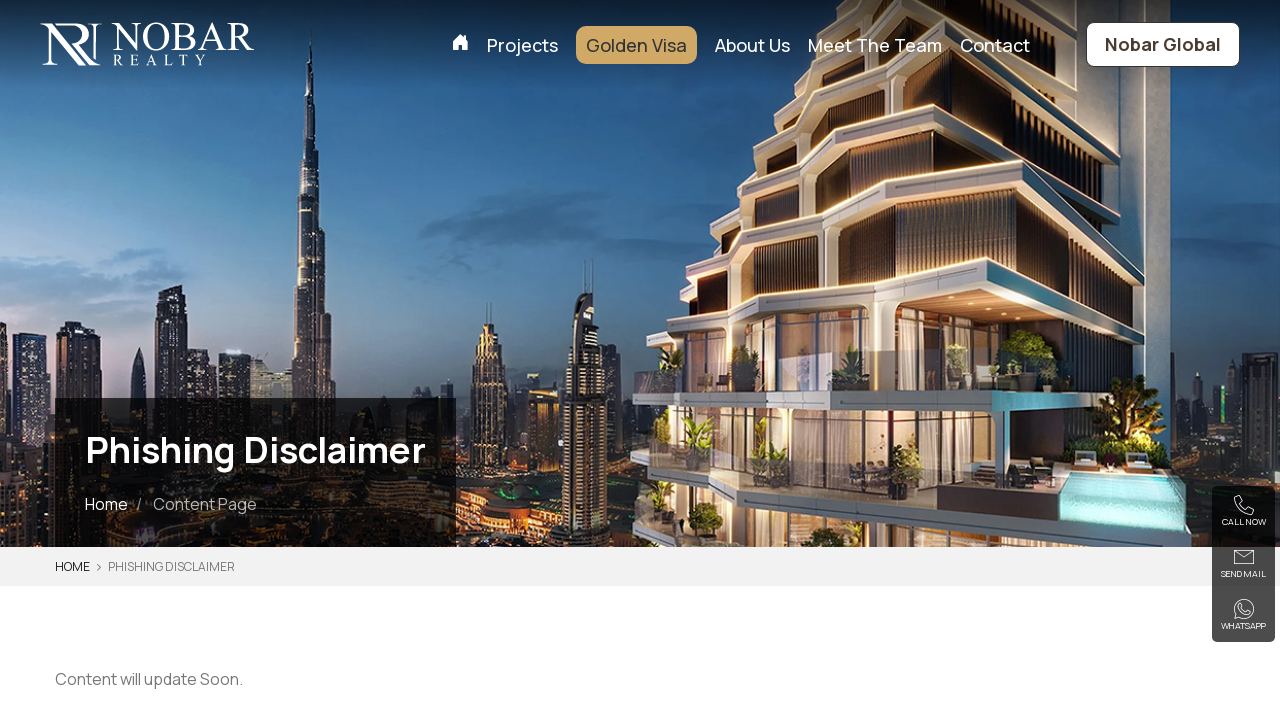

--- FILE ---
content_type: text/html; charset=UTF-8
request_url: http://nobarrealty.rsworkspace.net/article/disclaimer
body_size: 52221
content:
<!DOCTYPE html>

<html>

<meta http-equiv="content-type" content="text/html;charset=UTF-8" />

<head>

<meta charset="UTF-8" />

<link media="all" href="/frontend/assets/template/css/style.css?q=201" rel="stylesheet" />

<link media="all" href="/frontend/assets/template/css/main.css?q=86" rel="stylesheet" />

<link media="all" href="/assets/css/responsive.css?q=157" rel="stylesheet" />

<link media="all" href="/frontend/assets/template/css/all.min.css" rel="stylesheet" />

<meta name="csrf-token-name" content="csrf_token" />
<meta name="csrf-token-value" content="4231dc1c026ec2a39f4cdf2ea615068daf6d03cd" />
<link rel="stylesheet" type="text/css" href="/assets/css/common.css?q=49" />
<script type="text/javascript" src="https://code.jquery.com/jquery-1.9.1.js"></script>
<script type="text/javascript" src="/frontend/assets/cache/c9432d9f/jquery.yiiactiveform.js"></script>
<title>Phishing Disclaimer</title>

<meta name="description" content="Nobar Realty">

<meta name="keywords" content="Nobar Realty, Nobar realty Dubai, Nobar properties, Nobar real estate, Duabi Real Estate, luxury villa, luxury properties dubai, luxury real estate, dubai properties ">

<meta name="viewport" content="width=device-width, initial-scale=1, maximum-scale=1" />

<link rel="shortcut icon" href="https://nobarrealty.rsworkspace.net/assets/img/favcion.png" type="image/x-icon" />

<link rel="preconnect" href="https://fonts.googleapis.com">

<link rel="preconnect" href="https://fonts.gstatic.com" crossorigin>

<link href="https://fonts.googleapis.com/css2?family=Manrope:wght@300;400;500;600;700&family=Playfair+Display:wght@300;400;500;600;700&subset=latin,cyrillic" rel="stylesheet">

<link rel="stylesheet"  href="https://cdn.jsdelivr.net/npm/bootstrap-icons@1.3.0/font/bootstrap-icons.css" type="text/css" media="all" />

<link rel="stylesheet" id="gforms_formsmain_css-css" href="/frontend/assets/template/css/formsmain.min.css" type="text/css" media="all" />

<link rel="stylesheet" id="gforms_ready_class_css-css" href="/frontend/assets/template/css/readyclass.min.css" type="text/css" media="all" />

<link rel="stylesheet" id="gforms_browsers_css-css" href="/frontend/assets/template/css/browsers.min.css" type="text/css" media="all" />







<!-- Latest compiled and minified CSS --> 



<!-- Optional theme --> 



<!-- Latest compiled and minified JavaScript -->

<link rel="stylesheet" id="fontawesome-css" href="/frontend/assets/template/font-awesome/4.7.0/css/font-awesome7661.css?ver=5.4.2" type="text/css" media="all" />

<link rel="stylesheet" id="googlefonts-css" href="https://fonts.googleapis.com/css?family=Assistant%3A400%2C600%2C700%2C800&amp;ver=5.4.2" type="text/css" media="all" />




<script>var templateURL='';

var isEnabledSticky = false;

var pleasequoe = 'Please quote property reference';

var callingus  = 'when calling us.';

var phone  = 'Phone';

 

  function getViewportHeight() {

    const vh = window.innerHeight;

    document.documentElement.style.setProperty('--vh', `${vh}px`);

}



// Set initial viewport height

$(function(){

getViewportHeight();

})



// Update viewport height when the window is resized

window.addEventListener('resize', getViewportHeight);

</script> 





<!-- End Meta Pixel Code  -->



<!-- Dynamic Code  -->

<!-- Dynamic Code  -->
<script type="text/javascript" src="/assets/js/common.js?q=39"></script>
<style>
:root {
    
    --main--font : 'Manrope',Arial,sans-serif;
    --menu-font : 'Manrope',Arial,sans-serif;
    --heading-font : 'Manrope',Arial,sans-serif;
    --title-font : 'Manrope',Arial,sans-serif;
    --regular-font : 'Manrope',Arial,sans-serif;
    --light-font : 'Manrope',Arial,sans-serif;
} 
    #header.sticky {
    background-color: transparent;
}#header.sticky .header { 
    background: rgba(0, 0, 0, 0.4);
}#header.sticky .header .logo img {
    top: 0px !important;
}.its-relative-menu .home-banner {
    height: var(--vh,100vh);
    min-height: 400px;
    margin-top: calc(-1 * var(--header-height));
}
@media only screen and (min-width:767px){
.header-2.headeri { 
    justify-content: flex-end; 
}
}
.page-banner-content.site-home {
    display: flex;
    flex-direction: column;
    justify-content: center;
     margin-top:0 ; 
}
.nav ul > li > a { 
    font-weight: 500;
    color: #fff;
}.sc-button {
    display: flex;
    background-color: #fff;
    box-sizing: border-box;
    padding: 12px 18.5px;
    border-radius: 10px;
    -webkit-transition: all 0.3s ease;
    -moz-transition: all 0.3s ease;
    -ms-transition: all 0.3s ease;
    -o-transition: all 0.3s ease;
    transition: all 0.3s ease;
    line-height: 1;
    align-items: center;
    justify-content: center;
}.sc-button svg {
    margin-right: 17px;
}.sc-button span {
    color: #333;
    font-weight: 600;
    font-size: 18px;
    position: relative;
    -webkit-transition: all 0.3s ease;
    -moz-transition: all 0.3s ease;
    -ms-transition: all 0.3s ease;
    -o-transition: all 0.3s ease;
    transition: all 0.3s ease;
}.sc-button.btn-icon span::before {
    content: "";
    width: 1px;
    height: 22px;
    background-color: rgba(0, 0, 0, 0.2);
    margin-left: -11px;
    position: absolute;
}#header.sticky .header .logo img {
    top: 0px !important;
    height: 100%;
}.fixedRit {
    position: fixed;
    bottom: 0;
    transform: translate(0, -50%);
    z-index: 1111;
    border-radius: 5px;
    overflow: hidden;
    right: 5px;
    background-color: rgba(0, 0, 0, 0.7);
}.fixedRit ul {
    margin: 0px;
    padding: 0;
}.fixedRit ul a {
    text-align: center;
    color: #fff;
}
.fixedRit ul a {
    padding: 9px;
    height: auto;
    width: auto;
}
.fixedRit ul a {
    display: flex;
    align-items: center;
    justify-content: center;
    text-align: center;
    color: #fff;
}.fixedRit ul a svg {
    display: block;
    margin: auto;
}
.fixedRit ul svg {
    width: 20px;
    margin-bottom: 7px;
    height: 20px;margin-bottom: 7px;
}
.fixedRit ul svg {
    fill: #fff;
}.fixedRit ul a span {
    text-transform: uppercase;
    font-size: 9px;
    display: block;
}
.wrap-tabs { padding-left:15px;padding-right:15px;}
.page-banner.home-banner .property-search-mini {
    margin-top: 0px;
    bottom: 50px;
    position: absolute;
    left: 0;
    right: 0;
}.pb-0 { padding-bottom:0px !important;}
.flat-contact .heading-section h2 {
    line-height: 68px;
    font-family: 'Playfair Display',serif;
    font-weight: 400;
}.flat-contact .box-info {
    margin-bottom: 31px;
}.flat-contact .box-info .icon-info {
    margin-right: 61px;
    position: relative;
}.flat-contact .box-info .content h5 {
    margin-bottom: 3px;    font-weight: 600;
    text-rendering: optimizeLegibility;
}.flat-contact .box-info .content h5 {
    margin-bottom: 3px;
}.fs-30 {
    font-size: 30px;
}
.lh-37 {
    line-height: 37px;
}
.text-color-4 {
    color: #8E8E93 !important;
}.fw-4 {
    font-weight: 400;
}.text-color-3 {
    color: #d0a966 !important;
}.flat-contact .content h4 {
    font-size: 16px;
    line-height: 24px;
}.flat-contact .wrap-contact {
    padding: 42px 29px 30px 30px;
    box-shadow: 0px 4px 26px 0px rgba(66, 71, 76, 0.0784313725);
    position: relative;
    background-color: #fff;
    border-radius: 10px;
}.flat-contact .wrap-contact .box-title {
    margin-bottom: 24px;
}
.justify-space {
    justify-content: space-between;
}.flat-contact .wrap-contact .box-title .title-ct {
    margin-bottom: 14px;
}
.fs-30 {
    font-size: 30px;
}
.fw-7 {
    font-weight: 700;
}.flat-contact .text-p,.flat-contact p {
    font-weight: 400;
    font-size: 14px;
    line-height: 21px;
    color: #8E8E93;
}.comments .comment-form fieldset {
    position: relative;
    width: 100%;
    margin-bottom: 24px;
}.comments .comment-form label {
    margin-bottom: 11px;
}
.fs-16 {
    font-size: 16px;
}
.fw-8 {
    font-weight: 800;
}.comments .comment-form fieldset input {
    border: 1px solid #E5E5EA;
    padding: 11px 14px 13px 46px;
    color: #120A21;
    font-weight: 500;
    background-color: #fff;
    border-radius: 10px;
    -webkit-transition: all 0.3s ease;
    -moz-transition: all 0.3s ease;
    -ms-transition: all 0.3s ease;
    -o-transition: all 0.3s ease;
    transition: all 0.3s ease;
    position: relative;    width: 100%;    box-shadow: none;
    font-size: 16px;
    line-height: 1;outline: 0;
}.comments .comment-form .img-icon {
    position: absolute;
    left: 18px;
    top: 51px;
}.flat-contact .mark-contact {
    position: absolute;
    bottom: 0;
    right: -61px;
}
@keyframes float_up_down {
  0% {
    transform: translateY(0px);
    transform: translateY(0px);
    opacity: 1;
  }

  25% {
    transform: translateY(-20px);
    transform: translateY(-20px);
    opacity: 1;
  }

  50% {
    transform: translateY(0px);
    transform: translateY(0px);
    opacity: 1;
  }

  75% {
    transform: translateY(20px);
    transform: translateY(20px);
    opacity: 1;
  }

  100% {
    transform: translateY(0px);
    transform: translateY(0px);
    opacity: 1;
  }
}.comments .comment-form fieldset textarea {
    padding: 13px 15px 22px 17px;
    background-color: #fff;
    border: 1px solid #E5E5EA;
    color: #120A21;
    font-weight: 500;
    padding-right: 5px;
    -webkit-transition: all 0.3s ease;
    -moz-transition: all 0.3s ease;
    -ms-transition: all 0.3s ease;
    -o-transition: all 0.3s ease;
    transition: all 0.3s ease;
    border-radius: 10px;    box-shadow: none;
    font-size: 16px;
    line-height: 26px;  
    width: 100%;
}.comments .comment-form button {
    padding: 16px 29px 16px 29px;
    border: unset;
}
.sphjk {
    background-color: #d0a966 !important;
}
.flat-contact .sc-button {
    display: inline-block;
    background-color: #fff;
    box-sizing: border-box;
    padding: 15px 18.5px;
    border-radius: 10px;
    -webkit-transition: all 0.3s ease;
    -moz-transition: all 0.3s ease;
    -ms-transition: all 0.3s ease;
    -o-transition: all 0.3s ease;
    transition: all 0.3s ease;
}.flat-contact .sphjk span {
    color: #fff !important;
}
.flat-contact .sc-button span {
    color: #333;
    font-weight: 600;
    font-size: 18px;
    position: relative;
    -webkit-transition: all 0.3s ease;
    -moz-transition: all 0.3s ease;
    -ms-transition: all 0.3s ease;
    -o-transition: all 0.3s ease;
    transition: all 0.3s ease;
}.comments .comment-form .nice-select {
    padding: 16px 20px 14px 46px;
    font-size: 14px;
    margin-bottom: 24px;
    border-radius: 10px;
}
.fw-7 {
    font-weight: 700;
}.nice-select {
    -webkit-tap-highlight-color: transparent;
    background-color: #fff;
    border: 1px solid #E5E5EA !important;
    border-radius: 3px;
    padding: 10px 20px;
    box-sizing: border-box;
    clear: both;
    cursor: pointer;
    display: block;
    /* float: left; */
    font-family: var(--paraFont);
    font-size: 16px;
    font-weight: 400;
    /* text-transform: capitalize; */
    outline: none;
    position: relative;
    transition: all linear .2s;
    user-select: none;
    white-space: nowrap;
    width: 100%;    height: auto;
    line-height: 1;
}
.nice-select {
    background-image: url('/assets/img/contact-choose.svg');
    background-position: left 15px top 16px;
    background-repeat: no-repeat;
    width:100% !important;
}
.nice-select.open .list {
    opacity: 1;
    z-index: 10;
    pointer-events: auto;
    -webkit-transform: scale(1) translateY(0);
    -ms-transform: scale(1) translateY(0);
    transform: scale(1) translateY(0);
    width: 100%;
    -moz-transform: scale(1) translateY(0);
    -o-transform: scale(1) translateY(0);
}.nice-select.open .list li:before{ content:unset; }
.animate-up {
    animation-name: float_up_down;
    animation-duration: 5s;
    animation-iteration-count: infinite;
    animation-timing-function: linear;
    -moz-animation-name: float_up_down;
    -moz-animation-duration: 5s;
    -moz-animation-iteration-count: infinite;
    -moz-animation-timing-function: linear;
    -ms-animation-name: float_up_down;
    -ms-animation-duration: 5s;
    -ms-animation-iteration-count: infinite;
    -ms-animation-timing-function: linear;
    -o-animation-name: float_left_right;
    -o-animation-duration: 5s;
    -o-animation-iteration-count: infinite;
    -o-animation-timing-function: linear;
}.comments .comment-form .nice-select {
    padding: 5px 14px 5px 46px;
    font-size: 14px;
    margin-bottom: 24px;
    border-radius: 10px;
    height: 51px;
}.flat-contact .heading-section h2 {
    margin-bottom: 14px;
    font-family: 'Playfair Display',serif;
    font-weight: 400;
    color: #333;font-size: 70px;
    line-height: 72px;
}.comments .comment-form .nice-select { 
    display: flex;
    /* justify-content: center; */
    align-items: center;
}#header.sticky .header {
    background: transparent;
    background-color: rgba(0, 0, 0, 0);
    box-shadow: none;
    background-image: linear-gradient(to bottom, rgb(0, 0, 0, 0.6) 0%, rgba(0, 0, 0, 0) 100%);
   
}.inner-banner-text h1{text-align:left;}
.nav ul > li > a:hover {
    color: var(--color4);
}
</style><style> .page-banner {padding: 230px 0 120px;background: #021c22 50% 50% no-repeat;background-size: cover;text-align: center;color: #fff;position: relative;overflow: hidden;z-index: 1;height: 550px;margin-top: calc(-1 * var(--header-height));}.inner-banner-text {float: left;padding: 30px;background-color: rgba(0, 0, 0, 0.7);position: absolute;z-index: 1;bottom: 0;}.inner-banner-text .breadcrumb {padding: 0;margin-bottom: 0;list-style: none;background-color: transparent;border-radius: 0;color: #fff;text-align: left;}.inner-banner-text .breadcrumb-row ul li a {color: #fff;}.inner-banner-text h1 {text-transform: initial;}.page-banner .overlay {opacity: 0;}</style>
</head>
<body id="skrollr-body" class="home page-template-default page page-id-5967 long-menuyes its-relative-menu">
<div hidden>
  <style>
  .bottom-fixed-menu li.avtive .icon-svg--i svg ,  .bottom-fixed-menu li.avtive .text-bottom--i{ color:#155724; }
  .bottom-fixed-menu li .text-bottom--i {   font-size: 14px; font-weight: 900; }
  @media only screen and (max-width: 767px) {
    html #header.sticky .header .logo img {
        height: auto;
        position:unset;
        width: calc(100% - 50px);        max-width: 488px
    }
    html #header.sticky .header .global-logo .logo img {
      
        width: calc(100% - 100px);
    }
    #header.sticky .header,#header.sticky .new-header { height:60px  !important; }
    #header  .header-left {   height: 100%;    display: flex;    align-items: center; }
    .inner-header-1 { 
    background: #000;
}.mobile-nav.open .btn-menu .menu-icon span { 
    background: #fff; 
}
    .luxury-button {
        display: none;
    }
    .header-left  .logo {
      justify-content: flex-start;
    }html #header.sticky .header .logo img.mainlogo {  max-width:300px;}
}

  
  </style>
<svg id="whatsapp_common" width="25" height="24" viewBox="0 0 800 800" xmlns="http://www.w3.org/2000/svg"><style type="text/css">.st0{fill:#2cb742}.st1{fill:#fff}</style><path class="st0" d="M0,800l68.8-206.4c-34.9-58.7-55-127.2-55-200.5C13.8,176,189.8,0,406.9,0S800,176,800,393.1S624,786.2,406.9,786.2c-66.1,0-128.3-16.4-182.9-45.1L0,800z"></path><path class="st1" d="M657.7,523.9c-18.2-34.3-85.1-73.5-85.1-73.5c-15.1-8.6-33.4-9.6-42.1,5.8c0,0-21.8,26.1-27.3,29.8c-25.3,17.1-48.7,16.5-72.3-7.2l-54.9-54.9L321.1,369c-23.6-23.6-24.3-47-7.2-72.3c3.8-5.5,29.8-27.3,29.8-27.3c15.4-8.6,14.4-26.9,5.8-42.1c0,0-39.2-66.9-73.5-85.1c-14.6-7.7-32.5-5-44.2,6.6l-24.2,24.2c-76.9,76.9-39,163.8,37.9,240.7l70.3,70.3l70.3,70.3c76.9,76.9,163.8,114.8,240.7,37.9l24.2-24.2C662.7,556.4,665.4,538.5,657.7,523.9z"></path></svg>
<svg id="bottom_home" xmlns="http://www.w3.org/2000/svg" version="1.1" xmlns:xlink="http://www.w3.org/1999/xlink" width="30" height="30" x="0" y="0" viewBox="0 0 512 512" style="enable-background:new 0 0 512 512" xml:space="preserve" class=""><g><path d="m498.195 222.695-.035-.035L289.305 13.813C280.402 4.905 268.566 0 255.977 0c-12.59 0-24.426 4.902-33.332 13.809L13.898 222.55c-.07.07-.14.144-.21.215-18.282 18.386-18.25 48.218.09 66.558 8.378 8.383 19.445 13.238 31.277 13.746.48.047.965.07 1.453.07h8.324v153.7C54.832 487.254 79.578 512 110 512h81.71c8.282 0 15-6.715 15-15V376.5c0-13.879 11.29-25.168 25.169-25.168h48.195c13.88 0 25.168 11.29 25.168 25.168V497c0 8.285 6.715 15 15 15h81.711c30.422 0 55.168-24.746 55.168-55.16v-153.7h7.719c12.586 0 24.422-4.902 33.332-13.808 18.36-18.371 18.367-48.254.023-66.637zm0 0" fill="currentColor" opacity="1" data-original="currentColor" class=""></path></g></svg>
<svg id="bottom_visa" xmlns="http://www.w3.org/2000/svg" version="1.1" xmlns:xlink="http://www.w3.org/1999/xlink" width="30" height="30" x="0" y="0" viewBox="0 0 64 64" style="enable-background:new 0 0 512 512" xml:space="preserve" class=""><g><g data-name="Outline close copy 2"><path d="M44 6a3 3 0 0 0-1.25-2.4A3 3 0 0 0 40 3.18L20.47 10H44zM33 39.5c.48 0 1.81-2.4 2-7h-4c.19 4.6 1.52 7 2 7zM33 23.5c-.48 0-1.81 2.4-2 7h4c-.19-4.6-1.52-7-2-7zM30.24 39A19.19 19.19 0 0 1 29 32.5h-3.93a8 8 0 0 0 5.17 6.5zM30.24 24a8 8 0 0 0-5.17 6.5H29a19.19 19.19 0 0 1 1.24-6.5z" fill="currentColor" opacity="1" data-original="currentColor" class=""></path><path d="M14 15v44a3 3 0 0 0 3 3h32a3 3 0 0 0 3-3V15a3 3 0 0 0-3-3H17a3 3 0 0 0-3 3zm27 37.5H25a1 1 0 0 1 0-2h16a1 1 0 0 1 0 2zm-13-4a1 1 0 0 1 1-1h8a1 1 0 0 1 0 2h-8a1 1 0 0 1-1-1zm5-27a10 10 0 1 1-10 10 10 10 0 0 1 10-10z" fill="currentColor" opacity="1" data-original="currentColor" class=""></path><path d="M40.93 30.5a8 8 0 0 0-5.17-6.5A19.19 19.19 0 0 1 37 30.5zM40.93 32.5H37a19.19 19.19 0 0 1-1.24 6.5 8 8 0 0 0 5.17-6.5z" fill="currentColor" opacity="1" data-original="currentColor" class=""></path></g></g></svg>
<svg id="home_projects" xmlns="http://www.w3.org/2000/svg" version="1.1" xmlns:xlink="http://www.w3.org/1999/xlink" width="30" height="30" x="0" y="0" viewBox="0 0 512 512" style="enable-background:new 0 0 512 512" xml:space="preserve" class=""><g><path fill-rule="evenodd" d="M344.876 11 230.804 59.763v404.226h34.729v-84.972l-8.037.765a5.98 5.98 0 0 1-1.124-11.907l61.812-5.883a5.98 5.98 0 0 1 1.125 11.906l-9.161.872v89.218h148.801V59.763zm-69.323 313.552-21.562 2.064v-41.662l21.562-3.325zm.007-67.675-21.568 4.052v-41.762l21.568-5.316zm0-67.709-21.568 6.041v-41.762l21.568-7.305zm0-67.744-21.568 7.998V90.407l21.575-9.248zm46.129 198.733-24.297 2.329v-44.272l24.297-3.753zm0-72.004-24.297 4.573v-44.237l24.297-5.996v45.659zm0-71.968L297.392 183v-44.272l24.297-8.239zm0-71.968-24.297 9.057-.007-41.463 24.303-10.427v42.833zm57.706 288.784a6 6 0 1 1-12 0V63.407a6 6 0 1 1 12 0v329.596zm28.518 0a6 6 0 1 1-12 0V75.598a6 6 0 0 1 12 0v317.405zm28.518 0a6 6 0 1 1-12 0V87.789a6 6 0 1 1 12 0v305.214zM171.838 128.766 53.052 179.544v284.445h37.086v-65.972l-8.037.765a5.98 5.98 0 1 1-1.124-11.906l61.812-5.883a5.98 5.98 0 0 1 1.125 11.907l-9.161.872v70.218h84.052V148.843zM95.981 336.639l-17.549 2.403v-33.78l17.549-3.605zm0-55.061-17.549 4.316v-33.781l17.549-5.517zm.006-55.082-17.554 6.207v-31.55l17.56-7.396-.005 32.739zm38.155 104.874-20.211 2.785v-36.177l20.211-4.171zm0-59.215-20.211 4.979v-36.199l20.211-6.387zm0-59.237-20.217 7.196v-33.9l20.217-8.567zM11.554 475.989h488.892V501H11.554z" fill="currentColor" opacity="1" data-original="currentColor" class=""></path></g></svg>
<svg id="dubai-bottom" xmlns="http://www.w3.org/2000/svg" version="1.1" xmlns:xlink="http://www.w3.org/1999/xlink"  x="0" y="0" viewBox="0 0 512.004 512.004" style="enable-background:new 0 0 512 512" xml:space="preserve" class=""><g><path d="M435.202 494.933h-62.391c19.763-60.574 33.177-148.783-3.372-243.788-25.569-66.488-66.796-114.688-107.462-148.745h19.626a8.533 8.533 0 0 0 0-17.066h-41.489c-35.325-25.718-67.874-40.94-86.511-48.47V8.533a8.533 8.533 0 0 0-17.066 0v76.8h-25.6a8.533 8.533 0 0 0 0 17.066h25.6v392.533H76.802c-4.713 0-8.533 3.821-8.533 8.533S72.09 512 76.802 512h284.051c.008 0 .016.004.024.004.009 0 .018-.004.027-.004h74.298a8.534 8.534 0 0 0 0-17.067zm-80.425 0H153.602V55.344c45.875 19.678 151.903 77.103 199.908 201.927 35.862 93.228 21.079 179.731 1.267 237.662z" fill="currentColor" opacity="1" data-original="currentColor"></path><path d="M179.202 221.867H303.19c3.1 0 5.954-1.679 7.458-4.392a8.519 8.519 0 0 0-.217-8.654c-37.796-60.688-89.929-98.558-127.013-119.642a8.533 8.533 0 0 0-12.75 7.417v116.738a8.535 8.535 0 0 0 8.534 8.533zm8.533-110.259c30.908 19.258 69.037 49.338 99.608 93.192h-99.608v-93.192zM358.399 366.95c0-.006.003-.011.003-.017 0-.007-.004-.012-.004-.019-.967-35.296-7.871-69.851-20.755-103.394l-.767-1.962a8.537 8.537 0 0 0-8-5.558H179.202a8.533 8.533 0 0 0-8.533 8.533v204.8a8.533 8.533 0 0 0 8.533 8.533h156.929a8.535 8.535 0 0 0 8.192-6.146c10.342-35.465 15.012-70.467 14.076-104.77zm-170.664-93.883h135.267c4.165 11.251 7.392 22.656 10.147 34.133H187.735v-34.133zm0 51.2h149.036a291.554 291.554 0 0 1 3.994 34.133h-153.03v-34.133zM329.673 460.8H187.735v-34.133h149.212c-1.88 11.325-4.154 22.69-7.274 34.133zm9.769-51.2H187.735v-34.133h153.487c.005 11.307-.501 22.676-1.78 34.133z" fill="currentColor" opacity="1" data-original="currentColor"></path></g></svg>
<svg id="global-bottom" xmlns="http://www.w3.org/2000/svg" version="1.1" xmlns:xlink="http://www.w3.org/1999/xlink"   x="0" y="0" viewBox="0 0 100 100" style="enable-background:new 0 0 512 512" xml:space="preserve" class=""><g><path d="M50 97.5C23.808 97.5 2.5 76.192 2.5 50S23.808 2.5 50 2.5 97.5 23.808 97.5 50 76.192 97.5 50 97.5zm0-91.935C25.498 5.565 5.565 25.498 5.565 50S25.498 94.435 50 94.435 94.435 74.502 94.435 50 74.502 5.565 50 5.565z" fill="currentColor" opacity="1" data-original="currentColor" class=""></path><path d="M50 97.5c-13.747 0-24.516-20.865-24.516-47.5S36.253 2.5 50 2.5 74.516 23.365 74.516 50 63.747 97.5 50 97.5zm0-91.935C38.372 5.565 28.548 25.913 28.548 50S38.372 94.435 50 94.435 71.452 74.087 71.452 50 61.628 5.565 50 5.565z" fill="currentColor" opacity="1" data-original="currentColor" class=""></path><path d="M50 97.5a1.532 1.532 0 0 1-1.532-1.532V4.032a1.532 1.532 0 0 1 3.064 0v91.936c0 .846-.686 1.532-1.532 1.532z" fill="currentColor" opacity="1" data-original="currentColor" class=""></path><path d="M95.968 51.532H4.032a1.532 1.532 0 0 1 0-3.064h91.936a1.532 1.532 0 0 1 0 3.064zM89.829 74.496H10.17a1.532 1.532 0 0 1 0-3.065H89.83a1.532 1.532 0 0 1 0 3.065zM89.808 28.528H10.192a1.532 1.532 0 0 1 0-3.065h79.616a1.532 1.532 0 0 1 0 3.065z" fill="currentColor" opacity="1" data-original="currentColor" class=""></path></g></svg>
</div>
<ul class="bottom-fixed-menu">
  <li><a href="/"><span class="icon-svg--i"><svg><use xlink:href="#bottom_home"  /></svg></span><span class="text-bottom--i">Home</span></a></li>
  <li class="avtive"><a href="https://nobarrealty.rsworkspace.net"><span class="icon-svg--i"><svg><use xlink:href="#dubai-bottom"  /></svg></span><span class="text-bottom--i">Dubai</span></a></li>
  <li class=""><a href="https://nobarrealty.rsworkspace.net/global"><span class="icon-svg--i"><svg><use xlink:href="#global-bottom"  /></svg></span><span class="text-bottom--i">Nobar Global</span></a></li>
  <li><a href="https://wa.me/971585527764?text=I am interested in this property. " target="_blank"><span class="icon-svg--i-whatsa"><svg><use xlink:href="#whatsapp_common"  /></svg></span><span class="text-bottom--i">Talk to us</span></a></li>
</ul>
<div id="wrapper">
 <style>
  .sc-button { 
    padding: 7px 10.5px; 
}
 </style>
<div id="header" class="clearfix sticky">

    

    <div class="header">

      <div class="container1">

        <div class="row new-header">

          <div class="col col-sm-3 col-md-3 header-left header-1 headeri"> <a href="/" class="logo"> <img width="710" height="96" src="https://nobarrealty.rsworkspace.net/assets/img/nobar.svg" class="attachment-full size-full mainlogo" alt="" /> </a>

            

            

             <div class="mobile-buttons"><a href="#" class="btn-menu text-center"><div><span class="menu-icon"><span></span><span></span><span></span><span></span></span></div> <div class="text-white" style="        font-size: 12px;    margin-top: -5px;">Menu</div> </a> </div>

           

          </div>

          <div class="col col-sm-9 col-md-9 header-right header-2 headeri">

               

                  <div class="nav ipad-show">

              <ul id="menu-main-menu" class="menu">

                    <li id="menu-item-5981" class="menu-item menu-item-type-post_type menu-item-object-page menu-item-5981"> <a href="/" style="    position: relative;    top: -4px;"><i class="bi bi-house-door-fill"></i></a> </li>

                    <li id="menu-item-5983" class="menu-item menu-item-type-post_type menu-item-object-page menu-item-5983"> <a href="/offplan-properties-for-sale.html">Projects</a> </li>
 

                    <li id="menu-item-5982" class="  menu-item menu-item-type-post_type menu-item-object-page menu-item-5982"> <a href="/golden-visa.html" style="    background: #d0a966;    color: #333;    padding: 10px;    border-radius: 10px;">Golden Visa</a> </li>

                     <li id="menu-item-5982" class="  menu-item menu-item-type-post_type menu-item-object-page menu-item-5982"> <a href="/article/about-us">About us</a> </li>

                    <li id="menu-item-5982" class="  menu-item menu-item-type-post_type menu-item-object-page menu-item-5982"> <a href="/meet-the-team.html">Meet the Team</a> </li>

                    <li id="menu-item-5982" class="hide-on-ipad menu-item menu-item-type-post_type menu-item-object-page menu-item-5982"> <a href="/contact-us">Contact</a> </li>

              </ul>

           </div>

            

        

          </div>

          
          <div class="header-3 headeri">
            <!--
            <a class="sc-button btn-icon " href="https://wa.me/971585527764?text=I am interested in this property. " target="_blank">
            <svg width="25" height="24"><use xlink:href="#whatsapp_common"  /></svg>
            <span>Talk to us</span>           
            </a> -->
            <a class="luxury-button"  href="https://nobarrealty.rsworkspace.net/global"  >Nobar Global</a>
          </div>





        </div>

      </div>

    </div>

   

    <div class="full-block mobile-nav"  >

      <div class="full-block overlay">

        

        <div class="mobile-nav-inner">

            <div class="menu-holder-inside">

              <div class="inner-header-1">

                  <div class=" ">

                 <a href="/" class="logo"> <img width="710" height="96" src="https://nobarrealty.rsworkspace.net/assets/img/nobar.svg" class="attachment-full size-full" alt="" /> </a>

                  <div class="mobile-buttons"><a href="#" class="btn-menu open"> <span class="menu-icon"><span></span><span></span><span></span><span></span></span> </a> </div>

                    </div>

            </div>

             

          <ul id="menu-mobile-menu" class="menu"> 
              <li id="menu-item-5983" class="menu-item menu-item-type-post_type menu-item-object-page menu-item-5983"> <a href="/offplan-properties-for-sale.html">Nobar Dubai</a> </li>
              <li id="menu-item-5983" class="menu-item menu-item-type-post_type menu-item-object-page menu-item-5983"> <a href="https://nobarrealty.rsworkspace.net/global">Nobar Global</a> </li>
              <li id="menu-item-5982" class="menu-item menu-item-type-post_type menu-item-object-page menu-item-5982"> <a href="/article/about-us">About us</a> </li> 
              <li id="menu-item-5982" class="  menu-item menu-item-type-post_type menu-item-object-page menu-item-5982"> <a href="/meet-the-team.html">Meet the Team</a> </li>

              <li id="menu-item-5982" class="menu-item menu-item-type-post_type menu-item-object-page menu-item-5982"> <a href="/contact-us">Contact us</a> </li> 

              <li id="menu-item-5982" class="menu-item menu-item-type-post_type menu-item-object-page menu-item-5982"> <a href="/career.html">Careers</a> </li>

              <li id="menu-item-5982" class="menu-item menu-item-type-post_type menu-item-object-page menu-item-5982"> <a href="/articles/news-media">Our Blog</a> </li>
          </ul>

          <div class="text-center">

          <a href="/golden-visa.html" class="btn btn-border-white" style="text-transform:none;border-radius: var(--system-bradius) !important;  background: #d0a966;" >Golden Visa</a>

          </div>

          </div>

      </div>

      </div>

    </div>

  </div>

       	<div class="section-dark page-banner">
      <div class="full-block page-banner-image" style="background-image:url('/uploads/banner/968dubai-luxury.png');"></div>
      <div class="full-block overlay"></div>
      <div class="container">
         <div class="inner-banner-text">
        <h1>
          Phishing Disclaimer        </h1>
        <!-- Breadcrumb Row -->
        <nav aria-label="breadcrumb" class="breadcrumb-row">
          <ul class="breadcrumb">
            <li class="breadcrumb-item"><a href="/">Home</a></li>
                        <li class="breadcrumb-item active" aria-current="page">
             Content Page          </li>
          </ul>
        </nav>
      </div>
      </div>
    </div>
<div id="content">
      <div class="breadcrumbs">
        <div class="container">
          <div class="row">
            <div class="col col-sm-12"> <span><span><a href="/">Home</a> <i class="fa fa-angle-right"></i> 
                          <span class="breadcrumb_last" aria-current="page">Phishing Disclaimer</span></span></span></div>
          </div>
        </div>
      </div>
      <div class="section page-section">
        <div class="container">
			
<div class="mainDiv">
<div id="headerNewplace" style="display: none;"></div>
<div id="pageContainer" class="container margin-top-240">
	<div class="container_content">
	 <div class="bottom_line_2 crmbrimg">
	<span></span>
	<span></span>
	</div>
   
    
    
    <div class="unit_lowerer">
      
     
    <div class="overview-control-div"> 
        <div class="stagc-loc-txt"> 
        <span class="stagc-loc-txt-span2">Content will update Soon.</span>
        </div>
    </div>
    
			 
</div>
 
<!-- End Content -->
<div style="clear:both;"></div>
	</div>
</div>
</div>
 <style>
 

.stagc-loc-txt-span2   li {
    float: left;
    margin-right: 20px;
     list-style:disc;
    width: 100%;
    margin-left:10px;
    line-height:25px;
    
}
.stagc-loc-txt-span2   li a {
    
    color:#002d72;
}
 
 

 </style>
 
<script>		$('a.anchorslide').click(function () { $('html, body').animate({ scrollTop: $($(this).attr('href')).offset().top - 195 }, 1000); return false; }); $("#pms_div .vertical ul li label").click(function () { if ($(this).next(".content").is(":visible")) { $(".content").slideUp("slow"); $(this).next(".content").slideUp("slow"); $(this).find("img").show("fast"); } else { $("img").show("fast"); $(".content").slideUp("slow"); $(this).next(".content").slideDown("slow"); $(this).find("img").hide("fast"); } $(".pm_img_down").click(function () { $(this).parent(".content").slideUp("slow"); $("#pms_div img.pm_img").show("fast"); }); });</script>

		</div>
    </div>
	
</div>
<style>
 #footer {position: unset;padding: 100px 0 43px;background: #1C1C1E;position: relative;color: #fff;}.widget h1,.widget p,.widget h3,.widget h5 {color:#fff;}.widget-menu .box-menu li a::before {content: "\f105";font: normal normal normal 14px/1 FontAwesome;color: #d0a966;font-size: 14px;margin-right: 11px;-webkit-transition: all 0.3s ease;-moz-transition: all 0.3s ease;-ms-transition: all 0.3s ease;-o-transition: all 0.3s ease;transition: all 0.3s ease;}.widget-menu .box-menu li a {color: #fff;font-size: 14px;font-weight: normal;}.widget-form fieldset input {border: 1px solid #E5E5EA;padding: 16px 14px 15px 17px;color: #120A21;font-weight: 400;font-size: 13px;background-color: #fff;border-radius: 10px;-webkit-transition: all 0.3s ease;-moz-transition: all 0.3s ease;-ms-transition: all 0.3s ease;-o-transition: all 0.3s ease;transition: all 0.3s ease;position: relative;font-family: "Poppins", sans-serif;line-height: 19.5px;width: 100%;margin-bottom: 15px;}.widget-form button {width: 100%;height: 54px;border: 1px solid rgba(255, 255, 255, 0.1019607843);background-color: rgba(255, 255, 255, 0.1);color: #fff;position: relative;font-size: 15px;font-weight: 700;border-radius: 10px;margin-bottom: 17px;-webkit-transition: all 0.3s ease;-moz-transition: all 0.3s ease;-ms-transition: all 0.3s ease;-o-transition: all 0.3s ease;transition: all 0.3s ease;}.widget-logo-footer {position: relative;padding: 28px 0 28px;border-top: 1px solid rgba(255, 255, 255, 0.1);color: #fff;background: #1C1C1E;}.align-center {align-items: center;}.justify-space {justify-content: space-between;}.flex {display: -webkit-box;display: -moz-box;display: -ms-flexbox;display: -webkit-flex;display: flex;}.widget-logo-footer .box-menu ul li {margin-right: 40.5px;font-weight: 400;font-size: 14px;}.widget-logo-footer .box-menu ul li a{color:#fff;}.widget-menu .box-icon .icon {margin-right: 17px;}.icon-social a i {color: #fff;font-size: 16px;width: 44px;height: 44px;background-color: #120A21;border: 1px solid rgba(255, 255, 255, 0.2);text-align: center;line-height: 44px;border-radius: 50%;margin-right: 4px;-webkit-transition: all 0.3s ease;-moz-transition: all 0.3s ease;-ms-transition: all 0.3s ease;-o-transition: all 0.3s ease;transition: all 0.3s ease;}.fab {font: normal normal normal 14px/1 FontAwesome;font-weight: 400;}.widget-bottom-footer {padding: 30px 0 30px;background: #1C1C1E;border-top: 1px solid rgba(255, 255, 255, 0.1);position: relative;}.widget-bottom-footer .title-bottom {color: rgba(241, 250, 238, 0.5);}.center, .text-center {text-align: center;}#footer {padding-bottom: 0;}
</style>

<footer id="footer" class="clearfix home">

                <div class="container">

                    <div class="row d-flex-foot">

                        

                        

                        <div class="col-lg-3 col-md-6 col-12">

                            <div class="widget widget-info">

                                <h3>Office Address</h3>

                                <p class="sub-title">Head office: <span class="appointment-only">(By Appointment Only)</span></p>

                                <h5 class="text-color-1">Ontario Tower<br />
Unit 019-1702<br />
Business Bay<br />
Dubai, United Arab Emirates</h5>

                                

                            </div>

                        </div>



                        <div class="col-lg-3 col-md-6 col-12">

                            <div class="widget widget-menu style-2">

                                <h3>Contact Seller</h3>                       

                                
                                <div class="holder-di">
                                    <div class="box-icon flex align-center">

                                        <div class="icon flex-none">

                                            <svg width="50" height="50" viewBox="0 0 50 50" fill="none" xmlns="http://www.w3.org/2000/svg">

                                                <g opacity="0.3">

                                                <path fill-rule="evenodd" clip-rule="evenodd" d="M7.26135 17.3176L10.3744 14.2041C10.8085 13.7699 11.3522 13.5664 11.9646 13.6085C12.577 13.6507 13.0877 13.9271 13.4581 14.4166L18.0679 20.5097C18.6893 21.331 18.611 22.4676 17.8827 23.1959L15.7252 25.3537C19.0452 28.1764 21.8211 30.9536 24.6433 34.2735L26.8013 32.1152C27.5296 31.3868 28.666 31.3086 29.4872 31.9301L35.5794 36.5405C36.0689 36.9109 36.3452 37.4216 36.3874 38.0341C36.4296 38.6466 36.226 39.1904 35.7919 39.6245L32.6783 42.7385C25.5089 49.909 0.0917082 24.4882 7.26135 17.3176ZM33.8537 6C39.4572 6 43.9997 10.2467 43.9997 15.4854C43.9997 20.724 39.4572 24.9707 33.8537 24.9707C31.9295 24.9707 30.1305 24.4699 28.5975 23.6002C27.3492 24.1528 26.0098 24.3125 24.728 24.123C25.208 23.2144 25.5656 22.2462 25.7915 21.2437C24.4847 19.647 23.7077 17.6511 23.7077 15.4854C23.7077 10.2467 28.2502 6 33.8537 6Z" stroke="white" stroke-miterlimit="22.9256" stroke-linecap="round" stroke-linejoin="round"></path>

                                                <path d="M33.8308 20.0552V14.4344H32.5506M32.4907 20.1123H35.171M33.8308 10.7305V10.7595" stroke="white" stroke-miterlimit="22.9256" stroke-linecap="round" stroke-linejoin="round"></path>

                                                </g>

                                            </svg>

                                        </div>

                                        

                                        <div class="content">

                                            <p>WhatsApp:</p>

                                            <a href="https://wa.me/971585527764?text=I am interested in this property. " target="_blank"><h5>+971 58 552 7764</h5></a>

                                        </div>

                                    </div>

                                    <div class="box-icon flex align-center">

                                        <div class="icon flex-none">

                                            <svg width="50" height="50" viewBox="0 0 50 50" fill="none" xmlns="http://www.w3.org/2000/svg">

                                                <g opacity="0.3">

                                                <mask id="mask0_2290_9114" style="mask-type:luminance" maskUnits="userSpaceOnUse" x="6" y="6" width="39" height="38">

                                                <path d="M43.5001 43.5V6.49987H6.5V43.5H43.5001Z" fill="white" stroke="white"></path>

                                                </mask>

                                                <g mask="url(#mask0_2290_9114)">

                                                <path d="M27.1876 21.5002C27.1876 23.3585 26.0473 24.75 24.6819 24.75C23.3166 24.75 22.1093 23.3778 22.1093 21.5195C22.1093 19.6614 23.3837 18.4233 24.7491 18.4233C26.1143 18.4233 27.1876 19.6421 27.1876 21.5002Z" stroke="white" stroke-miterlimit="10" stroke-linecap="round" stroke-linejoin="round"></path>

                                                <path d="M24.868 27.8945C22.1524 27.8194 19.6763 25.9815 18.9411 23.1859C18.0924 19.9591 19.9485 16.5889 23.1278 15.5769C26.4903 14.5065 30.0664 16.3982 31.0824 19.7644C31.4419 21.1114 31.2321 22.2832 30.7557 23.481C30.5668 23.956 29.9439 25.0679 28.5581 25.0679C27.8016 25.0679 27.1708 24.3429 27.175 23.5078L27.2024 17.9739" stroke="white" stroke-miterlimit="10" stroke-linecap="round" stroke-linejoin="round"></path>

                                                <path d="M31.0829 19.7649C31.4424 21.1118 31.2326 22.2836 30.7562 23.4814" stroke="white" stroke-miterlimit="10" stroke-linecap="round" stroke-linejoin="round"></path>

                                                <path d="M30.366 11.5664L24.9999 7.11327L19.6339 11.5664" stroke="white" stroke-miterlimit="10" stroke-linecap="round" stroke-linejoin="round"></path>

                                                <path d="M12.3828 17.5839L7.11328 21.957V42.8867H42.8868V21.957L37.6173 17.5839" stroke="white" stroke-miterlimit="10" stroke-linecap="round" stroke-linejoin="round"></path>

                                                <path d="M25 33.0898L37.6173 25.2368V11.5663H12.3828V25.2368L25 33.0898Z" stroke="white" stroke-miterlimit="10" stroke-linecap="round" stroke-linejoin="round"></path>

                                                <path d="M42.8868 21.957L25.0001 33.0898L7.11328 21.957V42.8867H42.8868V21.957Z" stroke="white" stroke-miterlimit="10" stroke-linecap="round" stroke-linejoin="round"></path>

                                                </g>

                                                </g>

                                            </svg>                                     

                                        </div>

                                        <div class="content">

                                            <p>Email:</p>

                                            <a href="mailto:sales@nobarrealty.com"><h5 class="fw-4 text-color-8">sales@nobarrealty.com</h5></a>

                                        </div>

                                    </div>
                                </div>
                            </div>

                        </div>



                        <div class="col-lg-3 col-md-6 col-12">

                            <div class="widget widget-menu style-3 ">

                                <h3>Our Company</h3>   

                                <ul class="box-menu">

                                    <li><a href="/offplan-properties-for-sale.html">Off-Plan</a></li>

                                    <li><a href="/for-sale">Buy</a></li> 

                                    <li><a href="/article/about-us">About us</a></li>

                                    <li><a href="/meet-the-team.html">Meet the team</a></li>  
                                    <li><a href="/career.html">Careers</a></li> 
                                    <li><a href="/contact-us">Contact Us</a></li>               

                                </ul>

                            </div>

                        </div>



                        <div class="col-lg-3 col-md-6 col-12">

                            <div class="widget widget-menu widget-form">

                                <h3>Newsletter</h3>  

                                 <form class="form leadContact right_leadContact phs recapt comment-form form-submit" style="margin-top: 5px;" id="newsleterr" action="/ajax/newsletter" method="post">
<div style="display:none"><input type="hidden" value="4231dc1c026ec2a39f4cdf2ea615068daf6d03cd" name="csrf_token" /></div>
                                <form method="post" class="comment-form form-submit" action="home03.html#" accept-charset="utf-8">

                                    <p class="font-2 text-color-8">Sign up to receive the latest articles</p>  

                                    <div class="text-wrap clearfix">

                                        <fieldset class="email-wrap style-text">

                                                 <input class="tb-my-input" placeholder="Your email address" name="Newsletter[email]" id="Newsletter_email" type="text" maxlength="250" />
                                                        <div class="errorMessage" id="Newsletter_email_em_" style="display:none"></div> 

                                                  

                                         

                                        </fieldset>                                 

                                    </div>

                                    <button name="submit" type="submit" class="button btn-submit-comment btn-1 btn-8" fdprocessedid="uu2dwi">

                                        <span>Sign Up</span>

                                    </button>

                               

                                    </form>
                            </div>

                        </div>

                    </div>

                </div>

                <div class="widget-logo-footer">

                <div class="container">

                    <div class="row">

                        <div class="col-lg-12">

                            <div class="wrap-logo flex align-center justify-space">

                                <div class="logo-footer style box-1" id="logo-footer">

                                    <a href="/" class="logo"> <img width="197" height="48" src="https://nobarrealty.rsworkspace.net/assets/img/nobar.svg"  alt="" /> </a>

                                </div>

                                <div class="box-menu box-2">

                                    <ul class="menu-bottom flex align-center fs-16 fw-6">

										<li><a href="/articles/news-media">Blog</a> </li>

                                        <li><a href="/article/privacy-policy">Privacy Policy</a> </li>

                                        <li><a href="/article/terms-conditions">Terms &amp; Conditions</a> </li>

                                        <li><a href="/article/disclaimer">Disclaimer</a> </li>

                                        

                                        

                                    </ul>

                                </div>

                                <div class="icon-social box-3 text-color-1">

                                     

                                    <a href="https://www.facebook.com/pages/#"><i class="fab fa-facebook-f"></i></a>

                                    
                                    <a href="https://www.linkedin.com/company/92806763"><i class="fab fa-linkedin-in"></i></a>

                                     

                                    <a href="https://www.instagram.com/#"><i class="fab fa-instagram"></i></a>   

                                     

                                </div> 

                            </div>

                        </div>

                    </div>

                </div>

            </div>

            <div class="widget-bottom-footer">

                <div class="container">

                    <div class="row">

                        <div class="col-lg-12">

                            <div class="title-bottom center">Copyright © 2025 Nobar Realty - All Rights Reserved.</div>

                        </div>

                    </div>

                </div>

            </div>

            </footer>

            </div>

<div id="users-device-size">

  <div id="xs" class="visible-xs"></div>

  <div id="sm" class="visible-sm"></div>

  <div id="md" class="visible-md"></div>

  <div id="lg" class="visible-lg"></div>

</div>


<script type="text/javascript" src="/frontend/assets/template/js/autoptimize_8e89590be268bac40a43b1d9730e4f41.js?q=19"></script>




 

<div class="fixedRit">

  <ul>

    <li> <a class="call" href="tel:+971585527764">

      <div class="align"> <svg viewBox="0 0 25 25">

        <path d="M21.24,25H21A24.44,24.44,0,0,1,7.16,18.74h0l-.87-.87A24.44,24.44,0,0,1,0,4,2.08,2.08,0,0,1,1.33,1.83L5.82.09a1.29,1.29,0,0,1,1.6.59l3.15,5.79A1.3,1.3,0,0,1,10.35,8L7.47,10.83a.29.29,0,0,0,0,.38,29.66,29.66,0,0,0,2.89,3.6,27.16,27.16,0,0,0,3.48,2.77.29.29,0,0,0,.37,0L17,14.65a1.3,1.3,0,0,1,1.54-.23l5.79,3.15a1.3,1.3,0,0,1,.59,1.6l-1.74,4.49A2.08,2.08,0,0,1,21.24,25ZM7.85,18a23.43,23.43,0,0,0,13.26,6,1.08,1.08,0,0,0,1.13-.69L24,18.82a.29.29,0,0,0-.13-.36L18.05,15.3a.29.29,0,0,0-.35.05l-2.83,2.88a1.28,1.28,0,0,1-1.64.17,28.12,28.12,0,0,1-3.62-2.89,30.65,30.65,0,0,1-3-3.75,1.29,1.29,0,0,1,.16-1.65L9.65,7.29a.29.29,0,0,0,.05-.35L6.54,1.15A.29.29,0,0,0,6.18,1L1.69,2.76A1.08,1.08,0,0,0,1,3.89,23.44,23.44,0,0,0,7,17.16Z"></path>

        </svg> <span>Call Now</span> </div>

      </a> </li>

    <li> <a class="mail" href="mailto:sales@nobarrealty.com">

      <div class="align"> <svg viewBox="0 0 480 480">

        <path d="M479.848,79.216c-0.054-0.543-0.161-1.078-0.32-1.6c-0.16-0.517-0.375-1.016-0.64-1.488

			c-0.128-0.224-0.152-0.488-0.304-0.704s-0.344-0.304-0.496-0.488c-0.357-0.421-0.757-0.804-1.192-1.144

			c-0.379-0.304-0.786-0.572-1.216-0.8c-0.447-0.23-0.916-0.415-1.4-0.552c-0.523-0.155-1.058-0.262-1.6-0.32

			c-0.24,0-0.448-0.136-0.696-0.136H8c-0.242,0.036-0.483,0.084-0.72,0.144c-0.521,0.052-1.036,0.157-1.536,0.312

			c-0.496,0.141-0.979,0.329-1.44,0.56c-0.421,0.23-0.819,0.498-1.192,0.8c-0.44,0.34-0.842,0.726-1.2,1.152

			c-0.152,0.184-0.36,0.288-0.496,0.488c-0.136,0.2-0.176,0.48-0.304,0.704c-0.265,0.472-0.48,0.971-0.64,1.488

			c-0.159,0.522-0.266,1.057-0.32,1.6c0,0.264-0.152,0.496-0.152,0.8v319.984c0,4.418,3.582,8,8,8h464c4.418,0,8-3.582,8-8v-320

			C480,79.744,479.872,79.512,479.848,79.216z M446.304,88.016L240,230.296L33.696,88.016H446.304z M464,392.016H16V95.256

			L235.456,246.6c2.735,1.888,6.353,1.888,9.088,0L464,95.256V392.016z"></path>

        </svg> <span>Send mail</span> </div>

      </a> </li>

    <li> <a target="_blank" class="whatsapp" href="https://wa.me/971585527764?text=I am interested in this property. " rel="noopener">

      <div class="align"> <svg viewBox="0 0 52 52">

        <g>

          <path d="M26,0C11.663,0,0,11.663,0,26c0,4.891,1.359,9.639,3.937,13.762C2.91,43.36,1.055,50.166,1.035,50.237

			c-0.096,0.352,0.007,0.728,0.27,0.981c0.263,0.253,0.643,0.343,0.989,0.237L12.6,48.285C16.637,50.717,21.26,52,26,52

			c14.337,0,26-11.663,26-26S40.337,0,26,0z M26,50c-4.519,0-8.921-1.263-12.731-3.651c-0.161-0.101-0.346-0.152-0.531-0.152

			c-0.099,0-0.198,0.015-0.294,0.044l-8.999,2.77c0.661-2.413,1.849-6.729,2.538-9.13c0.08-0.278,0.035-0.578-0.122-0.821

			C3.335,35.173,2,30.657,2,26C2,12.767,12.767,2,26,2s24,10.767,24,24S39.233,50,26,50z"></path>

          <path d="M42.985,32.126c-1.846-1.025-3.418-2.053-4.565-2.803c-0.876-0.572-1.509-0.985-1.973-1.218

			c-1.297-0.647-2.28-0.19-2.654,0.188c-0.047,0.047-0.089,0.098-0.125,0.152c-1.347,2.021-3.106,3.954-3.621,4.058

			c-0.595-0.093-3.38-1.676-6.148-3.981c-2.826-2.355-4.604-4.61-4.865-6.146C20.847,20.51,21.5,19.336,21.5,18

			c0-1.377-3.212-7.126-3.793-7.707c-0.583-0.582-1.896-0.673-3.903-0.273c-0.193,0.039-0.371,0.134-0.511,0.273

			c-0.243,0.243-5.929,6.04-3.227,13.066c2.966,7.711,10.579,16.674,20.285,18.13c1.103,0.165,2.137,0.247,3.105,0.247

			c5.71,0,9.08-2.873,10.029-8.572C43.556,32.747,43.355,32.331,42.985,32.126z M30.648,39.511

			c-10.264-1.539-16.729-11.708-18.715-16.87c-1.97-5.12,1.663-9.685,2.575-10.717c0.742-0.126,1.523-0.179,1.849-0.128

			c0.681,0.947,3.039,5.402,3.143,6.204c0,0.525-0.171,1.256-2.207,3.293C17.105,21.48,17,21.734,17,22c0,5.236,11.044,12.5,13,12.5

			c1.701,0,3.919-2.859,5.182-4.722c0.073,0.003,0.196,0.028,0.371,0.116c0.36,0.181,0.984,0.588,1.773,1.104

			c1.042,0.681,2.426,1.585,4.06,2.522C40.644,37.09,38.57,40.701,30.648,39.511z"></path>

        </g>

        </svg> <span>whatsapp</span> </div>

      </a> </li>

  </ul>

</div>

 

<div class="home-stick  only-small-screen ">

    <ul>

        
    </ul>

</div> 

 


<div class="modal" id="openContact" tabindex="-1" role="dialog">

  <div class="modal-dialog" role="document">

    <div class="modal-content">

    

      <div class="modal-body" id="contact-pro">

        <p>Loading</p>

      </div>

     </div>

  </div>

</div>



<script>

var contact_url = '/ajax/contact_property';

</script>


<script type="text/javascript">
/*<![CDATA[*/
jQuery(function($) {
jQuery('#newsleterr').yiiactiveform({'validateOnSubmit':true,'validateOnChange':false,'beforeValidate':function(form) {



                                                        form.find("#news-letter").html("Validating..");

                                                        return true;

                                                        },'afterValidate':function(form, data, hasError) { 

                                                         

                                                        if(hasError) {

                                                        form.find("#news-letter").html("Submit");

                                                        return false;

                                                        }

                                                        else

                                                        {

                                                        form.find("#news-letter").val("Please wait.."); 

                                

                                                         

                                                                return true;

                                                        }

                                                        },'attributes':[{'id':'Newsletter_email','inputID':'Newsletter_email','errorID':'Newsletter_email_em_','model':'Newsletter','name':'email','enableAjaxValidation':true}],'errorCss':'error'});
});
/*]]>*/
</script>
</body>

</html>



--- FILE ---
content_type: text/css
request_url: http://nobarrealty.rsworkspace.net/frontend/assets/template/css/style.css?q=201
body_size: 388474
content:
@font-face {
    font-family: 'metropolisbold';
    src: url('../fonts/metropolis/metropolis-bold-webfont.woff2') format('woff2'),
         url('../fonts/metropolis/metropolis-bold-webfont.woff') format('woff');
    font-weight: normal;
    font-style: normal;

}
@font-face {
    font-family: 'metropolisextra_bold';
    src: url('../fonts/metropolis/metropolis-extrabold-webfont.woff2') format('woff2'),
         url('../fonts/metropolis/metropolis-extrabold-webfont.woff') format('woff');
    font-weight: normal;
    font-style: normal;

}
@font-face {
    font-family: 'metropolismedium';
    src: url('../fonts/metropolis/metropolis-medium-webfont.woff2') format('woff2'),
         url('../fonts/metropolis/metropolis-medium-webfont.woff') format('woff');
    font-weight: normal;
    font-style: normal;

}
@font-face {
    font-family: 'metropolisregular';
    src: url('../fonts/metropolis/metropolis-regular-webfont.woff2') format('woff2'),
         url('../fonts/metropolis/metropolis-regular-webfont.woff') format('woff');
    font-weight: normal;
    font-style: normal;

}
@font-face {
    font-family: 'metropolissemi_bold';
    src: url('../fonts/metropolis/metropolis-semibold-webfont.woff2') format('woff2'),
         url('../fonts/metropolis/metropolis-semibold-webfont.woff') format('woff');
    font-weight: normal;
    font-style: normal;

}
@font-face {
    font-family: 'metropolisextra_light';
    src: url('../fonts/metropolis/metropolis-extralight-webfont.woff2') format('woff2'),
         url('../fonts/metropolis/metropolis-extralight-webfont.woff') format('woff');
    font-weight: normal;
    font-style: normal;

}




@font-face {
    font-family: 'metropolislight';
    src: url('../fonts/metropolis/metropolis-light-webfont.woff2') format('woff2'),
         url('../fonts/metropolis/metropolis-light-webfont.woff') format('woff');
    font-weight: normal;
    font-style: normal;

}
:root {
  --system-bradius: 52px;
  --header-height : 92px;
  --body-size : 16px;
  --main--font : 'metropolisregular', sans-serif;
  --menu-font : 'metropolissemi_bold', sans-serif;
  --heading-font : 'metropolisbold', sans-serif;
    --title-font : 'metropolissemi_bold', sans-serif;
      --regular-font : 'metropolismedium', sans-serif;
        --light-font : 'metropolislight', sans-serif;
}.price-tit {
    font-family: var(--title-font);;
}
.header {
    
    font-family: var(--menu-font);
}.site-h4 { 
    font-family: '--regular-font';
}
.site-h1 {  font-family: var(--heading-font); }
#propserch .site-h2,.site-h2{  font-family: var(--heading-font); }
h1 a, h2 a, h3 a, h4 a, h5 a, h6 a, .h1 a, .h2 a, .h3 a, .h4 a, .h5 a, .h6 a{  font-family: var(--title-font);font-weight: initial; }
p ,.blog-sect .text-descipt p{ 
    font-weight: initial;
    line-height: 1.5;
}
img.wp-smiley,
img.emoji {
    display: inline !important;
    border: none !important;
    box-shadow: none !important;
    height: 1em !important;
    width: 1em !important;
    margin: 0 0.07em !important;
    vertical-align: -0.1em !important;
    background: 0 0 !important;
    padding: 0 !important;
}
.wp-block-audio figcaption {
    margin-top: 0.5em;
    margin-bottom: 1em;
}
.wp-block-audio audio {
    width: 100%;
    min-width: 300px;
}
.wp-block-button {
    color: #fff;
}
.wp-block-button.aligncenter {
    text-align: center;
}
.wp-block-button.alignright {
    text-align: right;
}
.wp-block-button__link {
    background-color: #32373c;
    border: none;
    border-radius: 28px;
    box-shadow: none;
    color: inherit;
    cursor: pointer;
    display: inline-block;
    font-size: 18px;
    margin: 0;
    padding: 12px 24px;
    text-align: center;
    text-decoration: none;
    overflow-wrap: break-word;
}
.wp-block-button__link:active,
.wp-block-button__link:focus,
.wp-block-button__link:hover,
.wp-block-button__link:visited {
    color: inherit;
}
.wp-gs .wp-block-button__link:not(.has-background) {
    background-color: var(--wp-block-core-button--color--background, var(--wp-color--primary, #32373c));
}
.is-style-squared .wp-block-button__link {
    border-radius: 0;
}
.no-border-radius.wp-block-button__link {
    border-radius: 0 !important;
}
.is-style-outline {
    color: #32373c;
}
.is-style-outline .wp-block-button__link {
    background-color: transparent;
    border: 2px solid;
}
.wp-block-buttons .wp-block-button {
    display: inline-block;
    margin-right: 8px;
    margin-bottom: 8px;
}
.wp-block-buttons.alignright .wp-block-button {
    margin-right: none;
    margin-left: 8px;
}
.wp-block-buttons.aligncenter,
.wp-block-calendar {
    text-align: center;
}
.wp-block-calendar tbody td,
.wp-block-calendar th {
    padding: 4px;
    border: 1px solid #e2e4e7;
}
.wp-block-calendar tfoot td {
    border: none;
}
.wp-block-calendar table {
    width: 100%;
    border-collapse: collapse;
    font-family: -apple-system, BlinkMacSystemFont, Segoe UI, Niramit, Oxygen-Sans, Ubuntu, Cantarell, Helvetica Neue, sans-serif;
}
.wp-block-calendar table th {
    font-weight: 400;
    background: #edeff0;
}
.wp-block-calendar a {
    text-decoration: underline;
}
.wp-block-calendar tfoot a {
    color: #00739c;
}
.wp-block-calendar table caption,
.wp-block-calendar table tbody {
    color: #40464d;
}
.wp-block-categories.alignleft {
    margin-right: 2em;
}
.wp-block-categories.alignright {
    margin-left: 2em;
}
.wp-block-columns {
    display: flex;
    margin-bottom: 28px;
    flex-wrap: wrap;
}
@media (min-width: 782px) {
    .wp-block-columns {
        flex-wrap: nowrap;
    }
}
.wp-block-columns.has-background {
    padding: 20px 30px;
}
.wp-block-column {
    flex-grow: 1;
    min-width: 0;
    word-break: break-word;
    overflow-wrap: break-word;
}
@media (max-width: 599px) {
    .wp-block-column {
        flex-basis: 100% !important;
    }
}
@media (min-width: 600px) and (max-width: 781px) {
    .wp-block-column {
        flex-basis: calc(50% - 16px) !important;
        flex-grow: 0;
    }
    .wp-block-column:nth-child(2n) {
        margin-left: 32px;
    }
}
@media (min-width: 782px) {
    .wp-block-column {
        flex-basis: 0;
        flex-grow: 1;
    }
    .wp-block-column[style] {
        flex-grow: 0;
    }
    .wp-block-column:not(:first-child) {
        margin-left: 32px;
    }
}
.wp-block-columns.are-vertically-aligned-top {
    align-items: flex-start;
}
.wp-block-columns.are-vertically-aligned-center {
    align-items: center;
}
.wp-block-columns.are-vertically-aligned-bottom {
    align-items: flex-end;
}
.wp-block-column.is-vertically-aligned-top {
    align-self: flex-start;
}
.wp-block-column.is-vertically-aligned-center {
    -ms-grid-row-align: center;
    align-self: center;
}
.wp-block-column.is-vertically-aligned-bottom {
    align-self: flex-end;
}
.wp-block-column.is-vertically-aligned-bottom,
.wp-block-column.is-vertically-aligned-center,
.wp-block-column.is-vertically-aligned-top {
    width: 100%;
}
.wp-block-cover,
.wp-block-cover-image {
    position: relative;
    background-color: #000;
    background-size: cover;
    background-position: 50%;
    min-height: 430px;
    height: 100%;
    width: 100%;
    display: flex;
    justify-content: center;
    align-items: center;
    overflow: hidden;
}
.wp-block-cover-image.has-parallax,
.wp-block-cover.has-parallax {
    background-attachment: fixed;
}
@supports (-webkit-overflow-scrolling: touch) {
    .wp-block-cover-image.has-parallax,
    .wp-block-cover.has-parallax {
        background-attachment: scroll;
    }
}
@media (prefers-reduced-motion: reduce) {
    .wp-block-cover-image.has-parallax,
    .wp-block-cover.has-parallax {
        background-attachment: scroll;
    }
}
.wp-block-cover-image.has-background-dim:before,
.wp-block-cover.has-background-dim:before {
    content: "";
    background-color: inherit;
}
.wp-block-cover-image.has-background-dim:not(.has-background-gradient):before,
.wp-block-cover-image .wp-block-cover__gradient-background,
.wp-block-cover.has-background-dim:not(.has-background-gradient):before,
.wp-block-cover .wp-block-cover__gradient-background {
    position: absolute;
    top: 0;
    left: 0;
    bottom: 0;
    right: 0;
    z-index: 1;
}
.wp-block-cover-image.has-background-dim:not(.has-background-gradient):before,
.wp-block-cover-image .wp-block-cover__gradient-background,
.wp-block-cover.has-background-dim:not(.has-background-gradient):before,
.wp-block-cover .wp-block-cover__gradient-background {
    opacity: 0.5;
}
.wp-block-cover-image.has-background-dim.has-background-dim-10:not(.has-background-gradient):before,
.wp-block-cover.has-background-dim.has-background-dim-10:not(.has-background-gradient):before {
    opacity: 0.1;
}
.wp-block-cover-image.has-background-dim.has-background-dim-10 .wp-block-cover__gradient-background,
.wp-block-cover.has-background-dim.has-background-dim-10 .wp-block-cover__gradient-background {
    opacity: 0.1;
}
.wp-block-cover-image.has-background-dim.has-background-dim-20:not(.has-background-gradient):before,
.wp-block-cover.has-background-dim.has-background-dim-20:not(.has-background-gradient):before {
    opacity: 0.2;
}
.wp-block-cover-image.has-background-dim.has-background-dim-20 .wp-block-cover__gradient-background,
.wp-block-cover.has-background-dim.has-background-dim-20 .wp-block-cover__gradient-background {
    opacity: 0.2;
}
.wp-block-cover-image.has-background-dim.has-background-dim-30:not(.has-background-gradient):before,
.wp-block-cover.has-background-dim.has-background-dim-30:not(.has-background-gradient):before {
    opacity: 0.3;
}
.wp-block-cover-image.has-background-dim.has-background-dim-30 .wp-block-cover__gradient-background,
.wp-block-cover.has-background-dim.has-background-dim-30 .wp-block-cover__gradient-background {
    opacity: 0.3;
}
.wp-block-cover-image.has-background-dim.has-background-dim-40:not(.has-background-gradient):before,
.wp-block-cover.has-background-dim.has-background-dim-40:not(.has-background-gradient):before {
    opacity: 0.4;
}
.wp-block-cover-image.has-background-dim.has-background-dim-40 .wp-block-cover__gradient-background,
.wp-block-cover.has-background-dim.has-background-dim-40 .wp-block-cover__gradient-background {
    opacity: 0.4;
}
.wp-block-cover-image.has-background-dim.has-background-dim-50:not(.has-background-gradient):before,
.wp-block-cover.has-background-dim.has-background-dim-50:not(.has-background-gradient):before {
    opacity: 0.5;
}
.wp-block-cover-image.has-background-dim.has-background-dim-50 .wp-block-cover__gradient-background,
.wp-block-cover.has-background-dim.has-background-dim-50 .wp-block-cover__gradient-background {
    opacity: 0.5;
}
.wp-block-cover-image.has-background-dim.has-background-dim-60:not(.has-background-gradient):before,
.wp-block-cover.has-background-dim.has-background-dim-60:not(.has-background-gradient):before {
    opacity: 0.6;
}
.wp-block-cover-image.has-background-dim.has-background-dim-60 .wp-block-cover__gradient-background,
.wp-block-cover.has-background-dim.has-background-dim-60 .wp-block-cover__gradient-background {
    opacity: 0.6;
}
.wp-block-cover-image.has-background-dim.has-background-dim-70:not(.has-background-gradient):before,
.wp-block-cover.has-background-dim.has-background-dim-70:not(.has-background-gradient):before {
    opacity: 0.7;
}
.wp-block-cover-image.has-background-dim.has-background-dim-70 .wp-block-cover__gradient-background,
.wp-block-cover.has-background-dim.has-background-dim-70 .wp-block-cover__gradient-background {
    opacity: 0.7;
}
.wp-block-cover-image.has-background-dim.has-background-dim-80:not(.has-background-gradient):before,
.wp-block-cover.has-background-dim.has-background-dim-80:not(.has-background-gradient):before {
    opacity: 0.8;
}
.wp-block-cover-image.has-background-dim.has-background-dim-80 .wp-block-cover__gradient-background,
.wp-block-cover.has-background-dim.has-background-dim-80 .wp-block-cover__gradient-background {
    opacity: 0.8;
}
.wp-block-cover-image.has-background-dim.has-background-dim-90:not(.has-background-gradient):before,
.wp-block-cover.has-background-dim.has-background-dim-90:not(.has-background-gradient):before {
    opacity: 0.9;
}
.wp-block-cover-image.has-background-dim.has-background-dim-90 .wp-block-cover__gradient-background,
.wp-block-cover.has-background-dim.has-background-dim-90 .wp-block-cover__gradient-background {
    opacity: 0.9;
}
.wp-block-cover-image.has-background-dim.has-background-dim-100:not(.has-background-gradient):before,
.wp-block-cover.has-background-dim.has-background-dim-100:not(.has-background-gradient):before {
    opacity: 1;
}
.wp-block-cover-image.has-background-dim.has-background-dim-100 .wp-block-cover__gradient-background,
.wp-block-cover.has-background-dim.has-background-dim-100 .wp-block-cover__gradient-background {
    opacity: 1;
}
.wp-block-cover-image.alignleft,
.wp-block-cover-image.alignright,
.wp-block-cover.alignleft,
.wp-block-cover.alignright {
    max-width: 290px;
    width: 100%;
}
.wp-block-cover-image:after,
.wp-block-cover:after {
    display: block;
    content: "";
    font-size: 0;
    min-height: inherit;
}
@supports ((position: -webkit-sticky) or (position: sticky)) {
    .wp-block-cover-image:after,
    .wp-block-cover:after {
        content: none;
    }
}
.wp-block-cover-image.aligncenter,
.wp-block-cover-image.alignleft,
.wp-block-cover-image.alignright,
.wp-block-cover.aligncenter,
.wp-block-cover.alignleft,
.wp-block-cover.alignright {
    display: flex;
}
.wp-block-cover-image .wp-block-cover__inner-container,
.wp-block-cover .wp-block-cover__inner-container {
    width: calc(100% - 70px);
    z-index: 1;
    color: #f8f9f9;
}
.wp-block-cover-image .wp-block-subhead:not(.has-text-color),
.wp-block-cover-image h1:not(.has-text-color),
.wp-block-cover-image h2:not(.has-text-color),
.wp-block-cover-image h3:not(.has-text-color),
.wp-block-cover-image h4:not(.has-text-color),
.wp-block-cover-image h5:not(.has-text-color),
.wp-block-cover-image h6:not(.has-text-color),
.wp-block-cover-image p:not(.has-text-color),
.wp-block-cover .wp-block-subhead:not(.has-text-color),
.wp-block-cover h1:not(.has-text-color),
.wp-block-cover h2:not(.has-text-color),
.wp-block-cover h3:not(.has-text-color),
.wp-block-cover h4:not(.has-text-color),
.wp-block-cover h5:not(.has-text-color),
.wp-block-cover h6:not(.has-text-color),
.wp-block-cover p:not(.has-text-color) {
    color: inherit;
}
.wp-block-cover__video-background {
    position: absolute;
    top: 50%;
    left: 50%;
    transform: translateX(-50%) translateY(-50%);
    width: 100%;
    height: 100%;
    z-index: 0;
    object-fit: cover;
}
.wp-block-cover-image-text,
.wp-block-cover-text,
section.wp-block-cover-image h2 {
    color: #fff;
}
.wp-block-cover-image-text a,
.wp-block-cover-image-text a:active,
.wp-block-cover-image-text a:focus,
.wp-block-cover-image-text a:hover,
.wp-block-cover-text a,
.wp-block-cover-text a:active,
.wp-block-cover-text a:focus,
.wp-block-cover-text a:hover,
section.wp-block-cover-image h2 a,
section.wp-block-cover-image h2 a:active,
section.wp-block-cover-image h2 a:focus,
section.wp-block-cover-image h2 a:hover {
    color: #fff;
}
.wp-block-cover-image .wp-block-cover.has-left-content {
    justify-content: flex-start;
}
.wp-block-cover-image .wp-block-cover.has-right-content {
    justify-content: flex-end;
}
.wp-block-cover-image.has-left-content .wp-block-cover-image-text,
.wp-block-cover.has-left-content .wp-block-cover-text,
section.wp-block-cover-image.has-left-content > h2 {
    margin-left: 0;
    text-align: left;
}
.wp-block-cover-image.has-right-content .wp-block-cover-image-text,
.wp-block-cover.has-right-content .wp-block-cover-text,
section.wp-block-cover-image.has-right-content > h2 {
    margin-right: 0;
    text-align: right;
}
.wp-block-cover-image .wp-block-cover-image-text,
.wp-block-cover .wp-block-cover-text,
section.wp-block-cover-image > h2 {
    font-size: 2em;
    line-height: 1.25;
    z-index: 1;
    margin-bottom: 0;
    max-width: 580px;
    padding: 14px;
    text-align: center;
}
.block-editor-block-list__block[data-type="core/embed"][data-align="left"],
.block-editor-block-list__block[data-type="core/embed"][data-align="right"],
.wp-block-embed.alignleft,
.wp-block-embed.alignright {
    max-width: 360px;
    width: 100%;
}
.wp-block-embed {
    margin-bottom: 1em;
}
.wp-block-embed figcaption {
    margin-top: 0.5em;
    margin-bottom: 1em;
}
.wp-embed-responsive .wp-block-embed.wp-embed-aspect-1-1 .wp-block-embed__wrapper,
.wp-embed-responsive .wp-block-embed.wp-embed-aspect-1-2 .wp-block-embed__wrapper,
.wp-embed-responsive .wp-block-embed.wp-embed-aspect-4-3 .wp-block-embed__wrapper,
.wp-embed-responsive .wp-block-embed.wp-embed-aspect-9-16 .wp-block-embed__wrapper,
.wp-embed-responsive .wp-block-embed.wp-embed-aspect-16-9 .wp-block-embed__wrapper,
.wp-embed-responsive .wp-block-embed.wp-embed-aspect-18-9 .wp-block-embed__wrapper,
.wp-embed-responsive .wp-block-embed.wp-embed-aspect-21-9 .wp-block-embed__wrapper {
    position: relative;
}
.wp-embed-responsive .wp-block-embed.wp-embed-aspect-1-1 .wp-block-embed__wrapper:before,
.wp-embed-responsive .wp-block-embed.wp-embed-aspect-1-2 .wp-block-embed__wrapper:before,
.wp-embed-responsive .wp-block-embed.wp-embed-aspect-4-3 .wp-block-embed__wrapper:before,
.wp-embed-responsive .wp-block-embed.wp-embed-aspect-9-16 .wp-block-embed__wrapper:before,
.wp-embed-responsive .wp-block-embed.wp-embed-aspect-16-9 .wp-block-embed__wrapper:before,
.wp-embed-responsive .wp-block-embed.wp-embed-aspect-18-9 .wp-block-embed__wrapper:before,
.wp-embed-responsive .wp-block-embed.wp-embed-aspect-21-9 .wp-block-embed__wrapper:before {
    content: "";
    display: block;
    padding-top: 50%;
}
.wp-embed-responsive .wp-block-embed.wp-embed-aspect-1-1 .wp-block-embed__wrapper iframe,
.wp-embed-responsive .wp-block-embed.wp-embed-aspect-1-2 .wp-block-embed__wrapper iframe,
.wp-embed-responsive .wp-block-embed.wp-embed-aspect-4-3 .wp-block-embed__wrapper iframe,
.wp-embed-responsive .wp-block-embed.wp-embed-aspect-9-16 .wp-block-embed__wrapper iframe,
.wp-embed-responsive .wp-block-embed.wp-embed-aspect-16-9 .wp-block-embed__wrapper iframe,
.wp-embed-responsive .wp-block-embed.wp-embed-aspect-18-9 .wp-block-embed__wrapper iframe,
.wp-embed-responsive .wp-block-embed.wp-embed-aspect-21-9 .wp-block-embed__wrapper iframe {
    position: absolute;
    top: 0;
    right: 0;
    bottom: 0;
    left: 0;
    width: 100%;
    height: 100%;
}
.wp-embed-responsive .wp-block-embed.wp-embed-aspect-21-9 .wp-block-embed__wrapper:before {
    padding-top: 42.85%;
}
.wp-embed-responsive .wp-block-embed.wp-embed-aspect-18-9 .wp-block-embed__wrapper:before {
    padding-top: 50%;
}
.wp-embed-responsive .wp-block-embed.wp-embed-aspect-16-9 .wp-block-embed__wrapper:before {
    padding-top: 56.25%;
}
.wp-embed-responsive .wp-block-embed.wp-embed-aspect-4-3 .wp-block-embed__wrapper:before {
    padding-top: 75%;
}
.wp-embed-responsive .wp-block-embed.wp-embed-aspect-1-1 .wp-block-embed__wrapper:before {
    padding-top: 100%;
}
.wp-embed-responsive .wp-block-embed.wp-embed-aspect-9-16 .wp-block-embed__wrapper:before {
    padding-top: 177.78%;
}
.wp-embed-responsive .wp-block-embed.wp-embed-aspect-1-2 .wp-block-embed__wrapper:before {
    padding-top: 200%;
}
.wp-block-file {
    margin-bottom: 1.5em;
}
.wp-block-file.aligncenter {
    text-align: center;
}
.wp-block-file.alignright {
    text-align: right;
}
.wp-block-file .wp-block-file__button {
    background: #32373c;
    border-radius: 2em;
    color: #fff;
    font-size: 13px;
    padding: 0.5em 1em;
}
.wp-block-file a.wp-block-file__button {
    text-decoration: none;
}
.wp-block-file a.wp-block-file__button:active,
.wp-block-file a.wp-block-file__button:focus,
.wp-block-file a.wp-block-file__button:hover,
.wp-block-file a.wp-block-file__button:visited {
    box-shadow: none;
    color: #fff;
    opacity: 0.85;
    text-decoration: none;
}
.wp-block-file * + .wp-block-file__button {
    margin-left: 0.75em;
}
.blocks-gallery-grid,
.wp-block-gallery {
    display: flex;
    flex-wrap: wrap;
    list-style-type: none;
    padding: 0;
    margin: 0;
}
.blocks-gallery-grid .blocks-gallery-image,
.blocks-gallery-grid .blocks-gallery-item,
.wp-block-gallery .blocks-gallery-image,
.wp-block-gallery .blocks-gallery-item {
    margin: 0 16px 16px 0;
    display: flex;
    flex-grow: 1;
    flex-direction: column;
    justify-content: center;
    position: relative;
}
.blocks-gallery-grid .blocks-gallery-image figure,
.blocks-gallery-grid .blocks-gallery-item figure,
.wp-block-gallery .blocks-gallery-image figure,
.wp-block-gallery .blocks-gallery-item figure {
    margin: 0;
    height: 100%;
}
@supports ((position: -webkit-sticky) or (position: sticky)) {
    .blocks-gallery-grid .blocks-gallery-image figure,
    .blocks-gallery-grid .blocks-gallery-item figure,
    .wp-block-gallery .blocks-gallery-image figure,
    .wp-block-gallery .blocks-gallery-item figure {
        display: flex;
        align-items: flex-end;
        justify-content: flex-start;
    }
}
.blocks-gallery-grid .blocks-gallery-image img,
.blocks-gallery-grid .blocks-gallery-item img,
.wp-block-gallery .blocks-gallery-image img,
.wp-block-gallery .blocks-gallery-item img {
    display: block;
    max-width: 100%;
    height: auto;
    width: 100%;
}
@supports ((position: -webkit-sticky) or (position: sticky)) {
    .blocks-gallery-grid .blocks-gallery-image img,
    .blocks-gallery-grid .blocks-gallery-item img,
    .wp-block-gallery .blocks-gallery-image img,
    .wp-block-gallery .blocks-gallery-item img {
        width: auto;
    }
}
.blocks-gallery-grid .blocks-gallery-image figcaption,
.blocks-gallery-grid .blocks-gallery-item figcaption,
.wp-block-gallery .blocks-gallery-image figcaption,
.wp-block-gallery .blocks-gallery-item figcaption {
    position: absolute;
    bottom: 0;
    width: 100%;
    max-height: 100%;
    overflow: auto;
    padding: 40px 10px 9px;
    color: #fff;
    text-align: center;
    font-size: 13px;
    background: linear-gradient(0deg, rgba(0, 0, 0, 0.7), rgba(0, 0, 0, 0.3) 70%, transparent);
}
.blocks-gallery-grid .blocks-gallery-image figcaption img,
.blocks-gallery-grid .blocks-gallery-item figcaption img,
.wp-block-gallery .blocks-gallery-image figcaption img,
.wp-block-gallery .blocks-gallery-item figcaption img {
    display: inline;
}
.blocks-gallery-grid.is-cropped .blocks-gallery-image a,
.blocks-gallery-grid.is-cropped .blocks-gallery-image img,
.blocks-gallery-grid.is-cropped .blocks-gallery-item a,
.blocks-gallery-grid.is-cropped .blocks-gallery-item img,
.wp-block-gallery.is-cropped .blocks-gallery-image a,
.wp-block-gallery.is-cropped .blocks-gallery-image img,
.wp-block-gallery.is-cropped .blocks-gallery-item a,
.wp-block-gallery.is-cropped .blocks-gallery-item img {
    width: 100%;
}
@supports ((position: -webkit-sticky) or (position: sticky)) {
    .blocks-gallery-grid.is-cropped .blocks-gallery-image a,
    .blocks-gallery-grid.is-cropped .blocks-gallery-image img,
    .blocks-gallery-grid.is-cropped .blocks-gallery-item a,
    .blocks-gallery-grid.is-cropped .blocks-gallery-item img,
    .wp-block-gallery.is-cropped .blocks-gallery-image a,
    .wp-block-gallery.is-cropped .blocks-gallery-image img,
    .wp-block-gallery.is-cropped .blocks-gallery-item a,
    .wp-block-gallery.is-cropped .blocks-gallery-item img {
        height: 100%;
        flex: 1;
        object-fit: cover;
    }
}
.blocks-gallery-grid .blocks-gallery-image,
.blocks-gallery-grid .blocks-gallery-item,
.wp-block-gallery .blocks-gallery-image,
.wp-block-gallery .blocks-gallery-item {
    width: calc((100% - 16px) / 2);
}
.blocks-gallery-grid .blocks-gallery-image:nth-of-type(2n),
.blocks-gallery-grid .blocks-gallery-item:nth-of-type(2n),
.wp-block-gallery .blocks-gallery-image:nth-of-type(2n),
.wp-block-gallery .blocks-gallery-item:nth-of-type(2n) {
    margin-right: 0;
}
.blocks-gallery-grid.columns-1 .blocks-gallery-image,
.blocks-gallery-grid.columns-1 .blocks-gallery-item,
.wp-block-gallery.columns-1 .blocks-gallery-image,
.wp-block-gallery.columns-1 .blocks-gallery-item {
    width: 100%;
    margin-right: 0;
}
@media (min-width: 600px) {
    .blocks-gallery-grid.columns-3 .blocks-gallery-image,
    .blocks-gallery-grid.columns-3 .blocks-gallery-item,
    .wp-block-gallery.columns-3 .blocks-gallery-image,
    .wp-block-gallery.columns-3 .blocks-gallery-item {
        width: calc((100% - 32px) / 3);
        margin-right: 16px;
    }
    @supports (-ms-ime-align: auto) {
        .blocks-gallery-grid.columns-3 .blocks-gallery-image,
        .blocks-gallery-grid.columns-3 .blocks-gallery-item,
        .wp-block-gallery.columns-3 .blocks-gallery-image,
        .wp-block-gallery.columns-3 .blocks-gallery-item {
            width: calc((100% - 32px) / 3 - 1px);
        }
    }
    .blocks-gallery-grid.columns-4 .blocks-gallery-image,
    .blocks-gallery-grid.columns-4 .blocks-gallery-item,
    .wp-block-gallery.columns-4 .blocks-gallery-image,
    .wp-block-gallery.columns-4 .blocks-gallery-item {
        width: calc((100% - 48px) / 4);
        margin-right: 16px;
    }
    @supports (-ms-ime-align: auto) {
        .blocks-gallery-grid.columns-4 .blocks-gallery-image,
        .blocks-gallery-grid.columns-4 .blocks-gallery-item,
        .wp-block-gallery.columns-4 .blocks-gallery-image,
        .wp-block-gallery.columns-4 .blocks-gallery-item {
            width: calc((100% - 48px) / 4 - 1px);
        }
    }
    .blocks-gallery-grid.columns-5 .blocks-gallery-image,
    .blocks-gallery-grid.columns-5 .blocks-gallery-item,
    .wp-block-gallery.columns-5 .blocks-gallery-image,
    .wp-block-gallery.columns-5 .blocks-gallery-item {
        width: calc((100% - 64px) / 5);
        margin-right: 16px;
    }
    @supports (-ms-ime-align: auto) {
        .blocks-gallery-grid.columns-5 .blocks-gallery-image,
        .blocks-gallery-grid.columns-5 .blocks-gallery-item,
        .wp-block-gallery.columns-5 .blocks-gallery-image,
        .wp-block-gallery.columns-5 .blocks-gallery-item {
            width: calc((100% - 64px) / 5 - 1px);
        }
    }
    .blocks-gallery-grid.columns-6 .blocks-gallery-image,
    .blocks-gallery-grid.columns-6 .blocks-gallery-item,
    .wp-block-gallery.columns-6 .blocks-gallery-image,
    .wp-block-gallery.columns-6 .blocks-gallery-item {
        width: calc((100% - 80px) / 6);
        margin-right: 16px;
    }
    @supports (-ms-ime-align: auto) {
        .blocks-gallery-grid.columns-6 .blocks-gallery-image,
        .blocks-gallery-grid.columns-6 .blocks-gallery-item,
        .wp-block-gallery.columns-6 .blocks-gallery-image,
        .wp-block-gallery.columns-6 .blocks-gallery-item {
            width: calc((100% - 80px) / 6 - 1px);
        }
    }
    .blocks-gallery-grid.columns-7 .blocks-gallery-image,
    .blocks-gallery-grid.columns-7 .blocks-gallery-item,
    .wp-block-gallery.columns-7 .blocks-gallery-image,
    .wp-block-gallery.columns-7 .blocks-gallery-item {
        width: calc((100% - 96px) / 7);
        margin-right: 16px;
    }
    @supports (-ms-ime-align: auto) {
        .blocks-gallery-grid.columns-7 .blocks-gallery-image,
        .blocks-gallery-grid.columns-7 .blocks-gallery-item,
        .wp-block-gallery.columns-7 .blocks-gallery-image,
        .wp-block-gallery.columns-7 .blocks-gallery-item {
            width: calc((100% - 96px) / 7 - 1px);
        }
    }
    .blocks-gallery-grid.columns-8 .blocks-gallery-image,
    .blocks-gallery-grid.columns-8 .blocks-gallery-item,
    .wp-block-gallery.columns-8 .blocks-gallery-image,
    .wp-block-gallery.columns-8 .blocks-gallery-item {
        width: calc((100% - 112px) / 8);
        margin-right: 16px;
    }
    @supports (-ms-ime-align: auto) {
        .blocks-gallery-grid.columns-8 .blocks-gallery-image,
        .blocks-gallery-grid.columns-8 .blocks-gallery-item,
        .wp-block-gallery.columns-8 .blocks-gallery-image,
        .wp-block-gallery.columns-8 .blocks-gallery-item {
            width: calc((100% - 112px) / 8 - 1px);
        }
    }
    .blocks-gallery-grid.columns-1 .blocks-gallery-image:nth-of-type(1n),
    .blocks-gallery-grid.columns-1 .blocks-gallery-item:nth-of-type(1n),
    .wp-block-gallery.columns-1 .blocks-gallery-image:nth-of-type(1n),
    .wp-block-gallery.columns-1 .blocks-gallery-item:nth-of-type(1n) {
        margin-right: 0;
    }
    .blocks-gallery-grid.columns-2 .blocks-gallery-image:nth-of-type(2n),
    .blocks-gallery-grid.columns-2 .blocks-gallery-item:nth-of-type(2n),
    .wp-block-gallery.columns-2 .blocks-gallery-image:nth-of-type(2n),
    .wp-block-gallery.columns-2 .blocks-gallery-item:nth-of-type(2n) {
        margin-right: 0;
    }
    .blocks-gallery-grid.columns-3 .blocks-gallery-image:nth-of-type(3n),
    .blocks-gallery-grid.columns-3 .blocks-gallery-item:nth-of-type(3n),
    .wp-block-gallery.columns-3 .blocks-gallery-image:nth-of-type(3n),
    .wp-block-gallery.columns-3 .blocks-gallery-item:nth-of-type(3n) {
        margin-right: 0;
    }
    .blocks-gallery-grid.columns-4 .blocks-gallery-image:nth-of-type(4n),
    .blocks-gallery-grid.columns-4 .blocks-gallery-item:nth-of-type(4n),
    .wp-block-gallery.columns-4 .blocks-gallery-image:nth-of-type(4n),
    .wp-block-gallery.columns-4 .blocks-gallery-item:nth-of-type(4n) {
        margin-right: 0;
    }
    .blocks-gallery-grid.columns-5 .blocks-gallery-image:nth-of-type(5n),
    .blocks-gallery-grid.columns-5 .blocks-gallery-item:nth-of-type(5n),
    .wp-block-gallery.columns-5 .blocks-gallery-image:nth-of-type(5n),
    .wp-block-gallery.columns-5 .blocks-gallery-item:nth-of-type(5n) {
        margin-right: 0;
    }
    .blocks-gallery-grid.columns-6 .blocks-gallery-image:nth-of-type(6n),
    .blocks-gallery-grid.columns-6 .blocks-gallery-item:nth-of-type(6n),
    .wp-block-gallery.columns-6 .blocks-gallery-image:nth-of-type(6n),
    .wp-block-gallery.columns-6 .blocks-gallery-item:nth-of-type(6n) {
        margin-right: 0;
    }
    .blocks-gallery-grid.columns-7 .blocks-gallery-image:nth-of-type(7n),
    .blocks-gallery-grid.columns-7 .blocks-gallery-item:nth-of-type(7n),
    .wp-block-gallery.columns-7 .blocks-gallery-image:nth-of-type(7n),
    .wp-block-gallery.columns-7 .blocks-gallery-item:nth-of-type(7n) {
        margin-right: 0;
    }
    .blocks-gallery-grid.columns-8 .blocks-gallery-image:nth-of-type(8n),
    .blocks-gallery-grid.columns-8 .blocks-gallery-item:nth-of-type(8n),
    .wp-block-gallery.columns-8 .blocks-gallery-image:nth-of-type(8n),
    .wp-block-gallery.columns-8 .blocks-gallery-item:nth-of-type(8n) {
        margin-right: 0;
    }
}
.blocks-gallery-grid .blocks-gallery-image:last-child,
.blocks-gallery-grid .blocks-gallery-item:last-child,
.wp-block-gallery .blocks-gallery-image:last-child,
.wp-block-gallery .blocks-gallery-item:last-child {
    margin-right: 0;
}
.blocks-gallery-grid.alignleft,
.blocks-gallery-grid.alignright,
.wp-block-gallery.alignleft,
.wp-block-gallery.alignright {
    max-width: 290px;
    width: 100%;
}
.blocks-gallery-grid.aligncenter .blocks-gallery-item figure,
.wp-block-gallery.aligncenter .blocks-gallery-item figure {
    justify-content: center;
}
.wp-block-image {
    margin-bottom: 1em;
}
.wp-block-image img {
    max-width: 100%;
}
.wp-block-image.aligncenter {
    text-align: center;
}
.wp-block-image.alignfull img,
.wp-block-image.alignwide img {
    width: 100%;
}
.wp-block-image .aligncenter,
.wp-block-image .alignleft,
.wp-block-image .alignright,
.wp-block-image.is-resized {
    display: table;
    margin-left: 0;
    margin-right: 0;
}
.wp-block-image .aligncenter > figcaption,
.wp-block-image .alignleft > figcaption,
.wp-block-image .alignright > figcaption,
.wp-block-image.is-resized > figcaption {
    display: table-caption;
    caption-side: bottom;
}
.wp-block-image .alignleft {
    float: left;
    margin-right: 1em;
}
.wp-block-image .alignright {
    float: right;
    margin-left: 1em;
}
.wp-block-image .aligncenter {
    margin-left: auto;
    margin-right: auto;
}
.wp-block-image figcaption {
    margin-top: 0.5em;
    margin-bottom: 1em;
}
.is-style-circle-mask img,
.is-style-rounded img {
    border-radius: 9999px;
}
@supports ((-webkit-mask-image: none) or (mask-image: none)) or (-webkit-mask-image: none) {
    .is-style-circle-mask img {
        -webkit-mask-image: url('data:image/svg+xml;utf8,<svg viewBox="0 0 100 100" xmlns="http://www.w3.org/2000/svg"><circle cx="50" cy="50" r="50"/></svg>');
        mask-image: url('data:image/svg+xml;utf8,<svg viewBox="0 0 100 100" xmlns="http://www.w3.org/2000/svg"><circle cx="50" cy="50" r="50"/></svg>');
        mask-mode: alpha;
        -webkit-mask-repeat: no-repeat;
        mask-repeat: no-repeat;
        -webkit-mask-size: contain;
        mask-size: contain;
        -webkit-mask-position: center;
        mask-position: center;
        border-radius: 0;
    }
}
.wp-block-latest-comments__comment {
    font-size: 15px;
    line-height: 1.1;
    list-style: none;
    margin-bottom: 1em;
}
.has-avatars .wp-block-latest-comments__comment {
    min-height: 36px;
    list-style: none;
}
.has-avatars .wp-block-latest-comments__comment .wp-block-latest-comments__comment-excerpt,
.has-avatars .wp-block-latest-comments__comment .wp-block-latest-comments__comment-meta {
    margin-left: 52px;
}
.has-dates .wp-block-latest-comments__comment,
.has-excerpts .wp-block-latest-comments__comment {
    line-height: 1.5;
}
.wp-block-latest-comments__comment-excerpt p {
    font-size: 14px;
    line-height: 1.8;
    margin: 5px 0 20px;
}
.wp-block-latest-comments__comment-date {
    color: #8f98a1;
    display: block;
    font-size: 12px;
}
.wp-block-latest-comments .avatar,
.wp-block-latest-comments__comment-avatar {
    border-radius: 24px;
    display: block;
    float: left;
    height: 40px;
    margin-right: 12px;
    width: 40px;
}
.wp-block-latest-posts.alignleft {
    margin-right: 2em;
}
.wp-block-latest-posts.alignright {
    margin-left: 2em;
}
.wp-block-latest-posts.wp-block-latest-posts__list {
    list-style: none;
}
.wp-block-latest-posts.wp-block-latest-posts__list li {
    clear: both;
}
.wp-block-latest-posts.is-grid {
    display: flex;
    flex-wrap: wrap;
    padding: 0;
}
.wp-block-latest-posts.is-grid li {
    margin: 0 16px 16px 0;
    width: 100%;
}
@media (min-width: 600px) {
    .wp-block-latest-posts.columns-2 li {
        width: calc(50% - 16px);
    }
    .wp-block-latest-posts.columns-3 li {
        width: calc(33.33333% - 16px);
    }
    .wp-block-latest-posts.columns-4 li {
        width: calc(25% - 16px);
    }
    .wp-block-latest-posts.columns-5 li {
        width: calc(20% - 16px);
    }
    .wp-block-latest-posts.columns-6 li {
        width: calc(16.66667% - 16px);
    }
}
.wp-block-latest-posts__post-date {
    display: block;
    color: #6c7781;
    font-size: 13px;
}
.wp-block-latest-posts__post-excerpt {
    margin-top: 8px;
    margin-bottom: 16px;
}
.wp-block-latest-posts__featured-image img {
    height: auto;
    width: auto;
}
.wp-block-latest-posts__featured-image.alignleft {
    margin-right: 1em;
}
.wp-block-latest-posts__featured-image.alignright {
    margin-left: 1em;
}
.wp-block-latest-posts__featured-image.aligncenter {
    margin-bottom: 1em;
    text-align: center;
}
.wp-block-media-text {
    /*!rtl:begin:ignore*/
    direction: ltr;
    /*!rtl:end:ignore*/
    display: -ms-grid;
    display: grid;
    -ms-grid-columns: 50% 1fr;
    grid-template-columns: 50% 1fr;
    -ms-grid-rows: auto;
    grid-template-rows: auto;
}
.wp-block-media-text.has-media-on-the-right {
    -ms-grid-columns: 1fr 50%;
    grid-template-columns: 1fr 50%;
}
.wp-block-media-text.is-vertically-aligned-top .wp-block-media-text__content,
.wp-block-media-text.is-vertically-aligned-top .wp-block-media-text__media {
    -ms-grid-row-align: start;
    align-self: start;
}
.wp-block-media-text.is-vertically-aligned-center .wp-block-media-text__content,
.wp-block-media-text.is-vertically-aligned-center .wp-block-media-text__media,
.wp-block-media-text .wp-block-media-text__content,
.wp-block-media-text .wp-block-media-text__media {
    -ms-grid-row-align: center;
    align-self: center;
}
.wp-block-media-text.is-vertically-aligned-bottom .wp-block-media-text__content,
.wp-block-media-text.is-vertically-aligned-bottom .wp-block-media-text__media {
    -ms-grid-row-align: end;
    align-self: end;
}
.wp-block-media-text .wp-block-media-text__media {
    /*!rtl:begin:ignore*/
    -ms-grid-column: 1;
    grid-column: 1;
    -ms-grid-row: 1;
    grid-row: 1;
    /*!rtl:end:ignore*/
    margin: 0;
}
.wp-block-media-text .wp-block-media-text__content {
    direction: ltr;
    /*!rtl:begin:ignore*/
    -ms-grid-column: 2;
    grid-column: 2;
    -ms-grid-row: 1;
    grid-row: 1;
    /*!rtl:end:ignore*/
    padding: 0 8%;
    word-break: break-word;
}
.wp-block-media-text.has-media-on-the-right .wp-block-media-text__media {
    /*!rtl:begin:ignore*/
    -ms-grid-column: 2;
    grid-column: 2;
    -ms-grid-row: 1;
    grid-row: 1;
    /*!rtl:end:ignore*/
}
.wp-block-media-text.has-media-on-the-right .wp-block-media-text__content {
    /*!rtl:begin:ignore*/
    -ms-grid-column: 1;
    grid-column: 1;
    -ms-grid-row: 1;
    grid-row: 1;
    /*!rtl:end:ignore*/
}
.wp-block-media-text > figure > img,
.wp-block-media-text > figure > video {
    max-width: unset;
    width: 100%;
    vertical-align: middle;
}
.wp-block-media-text.is-image-fill figure.wp-block-media-text__media {
    height: 100%;
    min-height: 250px;
    background-size: cover;
}
.wp-block-media-text.is-image-fill figure.wp-block-media-text__media > img {
    position: absolute;
    width: 1px;
    height: 1px;
    padding: 0;
    margin: -1px;
    overflow: hidden;
    clip: rect(0, 0, 0, 0);
    border: 0;
}
@media (max-width: 600px) {
    .wp-block-media-text.is-stacked-on-mobile {
        -ms-grid-columns: 100% !important;
        grid-template-columns: 100% !important;
    }
    .wp-block-media-text.is-stacked-on-mobile .wp-block-media-text__media {
        -ms-grid-column: 1;
        grid-column: 1;
        -ms-grid-row: 1;
        grid-row: 1;
    }
    .wp-block-media-text.is-stacked-on-mobile.has-media-on-the-right .wp-block-media-text__media,
    .wp-block-media-text.is-stacked-on-mobile .wp-block-media-text__content {
        -ms-grid-column: 1;
        grid-column: 1;
        -ms-grid-row: 2;
        grid-row: 2;
    }
    .wp-block-media-text.is-stacked-on-mobile.has-media-on-the-right .wp-block-media-text__content {
        -ms-grid-column: 1;
        grid-column: 1;
        -ms-grid-row: 1;
        grid-row: 1;
    }
}
.wp-block-navigation > ul {
    display: block;
    list-style: none;
    margin: 0;
    padding-left: 0;
}
@media (min-width: 600px) {
    .wp-block-navigation > ul {
        display: flex;
        flex-wrap: wrap;
    }
}
.wp-block-navigation > ul ul {
    list-style: none;
    padding-left: 0;
    margin-top: 0;
    margin-left: 0;
}
.wp-block-navigation > ul ul li {
    margin: 0;
}
.wp-block-navigation > ul li {
    z-index: 1;
}
.wp-block-navigation > ul li:focus-within,
.wp-block-navigation > ul li:hover {
    cursor: pointer;
    z-index: 99999;
}
.wp-block-navigation > ul li:focus-within > ul,
.wp-block-navigation > ul li:hover > ul,
.wp-block-navigation > ul li ul:focus,
.wp-block-navigation > ul li ul:hover {
    visibility: visible;
    opacity: 1;
    display: flex;
    flex-direction: column;
}
.wp-block-navigation > ul > li ul {
    position: absolute;
    left: 0;
    top: 100%;
    min-width: 200px;
    max-width: 200px;
    opacity: 0;
    transition: opacity 0.1s linear;
    visibility: hidden;
}
.wp-block-navigation,
.wp-block-navigation .block-editor-block-list__layout {
    display: flex;
    flex-wrap: wrap;
}
.wp-block-navigation .block-editor-block-list__layout .block-editor-block-list__layout {
    width: 200px;
}
.wp-block-navigation .block-editor-inner-blocks > .block-editor-block-list__layout > .wp-block {
    margin: 0;
    width: auto;
}
.wp-block-navigation,
.wp-block-navigation > .wp-block-navigation__container {
    align-items: center;
    width: 100%;
}
.wp-block-navigation > .wp-block-navigation-link,
.wp-block-navigation > .wp-block-navigation__container > .wp-block-navigation-link {
    display: flex;
    margin-top: 0;
    margin-bottom: 0;
}
.wp-block-navigation .wp-block-navigation-link {
    position: relative;
    margin: 0;
    min-height: 56px;
    display: flex;
    line-height: 1.4;
}
.wp-block-navigation .wp-block-navigation-link .wp-block,
.wp-block-navigation .wp-block-navigation-link .wp-block-navigation-link {
    min-height: auto;
    padding: 0;
}
.wp-block-navigation .wp-block-navigation-link .wp-block .wp-block-navigation-link {
    margin: 0;
}
.wp-block-navigation .wp-block-navigation-link > .block-editor-inner-blocks {
    display: none;
}
.wp-block-navigation .wp-block-navigation-link.has-child > .wp-block-navigation__container,
.wp-block-navigation .wp-block-navigation-link.is-editing.has-child > .block-editor-inner-blocks {
    display: flex;
    border: 1px solid rgba(0, 0, 0, 0.15);
    position: absolute;
    z-index: 1;
    top: 100%;
    left: 0;
}
.wp-block-navigation .wp-block-navigation-link.has-child > .wp-block-navigation__container .block-editor-inner-blocks,
.wp-block-navigation .wp-block-navigation-link.has-child > .wp-block-navigation__container .wp-block-navigation__container,
.wp-block-navigation .wp-block-navigation-link.is-editing.has-child > .block-editor-inner-blocks .block-editor-inner-blocks,
.wp-block-navigation .wp-block-navigation-link.is-editing.has-child > .block-editor-inner-blocks .wp-block-navigation__container {
    left: 100%;
    top: -1px;
}
.wp-block-navigation .wp-block-navigation-link .block-editor-inner-blocks,
.wp-block-navigation .wp-block-navigation-link .wp-block-navigation__container {
    background-color: inherit;
    color: inherit;
}
.wp-block-navigation .wp-block-navigation-link .wp-block-navigation-link__content {
    display: flex;
    align-items: center;
    width: max-content;
    padding: 6px 16px;
}
.wp-block-navigation .wp-block-navigation-link .wp-block-navigation-link:first-child:not(:only-child) .wp-block-navigation-link__content {
    padding-top: 8px;
}
.wp-block-navigation .wp-block-navigation-link .wp-block-navigation-link:last-child .wp-block-navigation-link__content {
    padding-bottom: 8px;
}
.wp-block-navigation .wp-block-navigation-link.has-child .wp-block-navigation-link__content {
    min-width: 100%;
    padding-right: 32px;
    position: relative;
}
.wp-block-navigation .wp-block-navigation-link .wp-block-navigation-link__submenu-icon {
    position: absolute;
    right: 16px;
}
.wp-block-navigation .wp-block-navigation-link .wp-block-navigation-link__submenu-icon svg {
    fill: currentColor;
}
.wp-block-navigation .wp-block-navigation-link .wp-block-navigation-link svg {
    transform: rotate(0);
}
.wp-block-navigation .wp-block-navigation-link.has-text-color .wp-block-navigation-link__content {
    color: inherit;
}
.wp-block-navigation.is-style-light .wp-block-navigation-link:not(.has-text-color) > .block-editor-inner-blocks,
.wp-block-navigation.is-style-light .wp-block-navigation-link:not(.has-text-color) > .wp-block-navigation__container,
.wp-block-navigation .wp-block-navigation-link:not(.has-text-color) > .block-editor-inner-blocks,
.wp-block-navigation .wp-block-navigation-link:not(.has-text-color) > .wp-block-navigation__container {
    color: #111;
}
.wp-block-navigation.is-style-light .wp-block-navigation-link:not(.has-background) > .block-editor-inner-blocks,
.wp-block-navigation.is-style-light .wp-block-navigation-link:not(.has-background) > .wp-block-navigation__container,
.wp-block-navigation .wp-block-navigation-link:not(.has-background) > .block-editor-inner-blocks,
.wp-block-navigation .wp-block-navigation-link:not(.has-background) > .wp-block-navigation__container {
    background-color: #fff;
}
.wp-block-navigation.is-style-dark .wp-block-navigation-link:not(.has-text-color) > .block-editor-inner-blocks,
.wp-block-navigation.is-style-dark .wp-block-navigation-link:not(.has-text-color) > .wp-block-navigation__container {
    color: #fff;
}
.wp-block-navigation.is-style-dark .wp-block-navigation-link:not(.has-background) > .block-editor-inner-blocks,
.wp-block-navigation.is-style-dark .wp-block-navigation-link:not(.has-background) > .wp-block-navigation__container {
    background-color: #333;
}
.wp-block-navigation .wp-block-navigation-link.has-child > .wp-block-navigation__container {
    display: flex;
    flex-direction: column;
    padding: 0;
}
.wp-block-navigation > ul > li > a {
    display: flex;
    align-items: center;
}
.wp-block-navigation > ul > li:first-of-type > a {
    padding-left: 0;
}
.wp-block-navigation > ul > li:last-of-type > a {
    padding-right: 0;
}
.wp-block-navigation.items-justified-left > ul {
    justify-content: flex-start;
}
.wp-block-navigation.items-justified-center > ul {
    justify-content: center;
}
.wp-block-navigation.items-justified-right > ul {
    justify-content: flex-end;
}
.is-small-text {
    font-size: 14px;
}
.is-regular-text {
    font-size: 16px;
}
.is-large-text {
    font-size: 36px;
}
.is-larger-text {
    font-size: 48px;
}
.has-drop-cap:not(:focus):first-letter {
    float: left;
    font-size: 8.4em;
    line-height: 0.68;
    font-weight: 100;
    margin: 0.05em 0.1em 0 0;
    text-transform: uppercase;
    font-style: normal;
}
p.has-background {
    padding: 20px 30px;
}
p.has-text-color a {
    color: inherit;
}
.wp-block-pullquote {
    padding: 3em 0;
    margin-left: 0;
    margin-right: 0;
    text-align: center;
}
.wp-block-pullquote.alignleft,
.wp-block-pullquote.alignright {
    max-width: 290px;
}
.wp-block-pullquote.alignleft p,
.wp-block-pullquote.alignright p {
    font-size: 20px;
}
.wp-block-pullquote p {
    font-size: 28px;
    line-height: 1.6;
}
.wp-block-pullquote cite,
.wp-block-pullquote footer {
    position: relative;
}
.wp-block-pullquote .has-text-color a {
    color: inherit;
}
.wp-block-pullquote:not(.is-style-solid-color) {
    background: none;
}
.wp-block-pullquote.is-style-solid-color {
    border: none;
}
.wp-block-pullquote.is-style-solid-color blockquote {
    margin-left: auto;
    margin-right: auto;
    text-align: left;
    max-width: 60%;
}
.wp-block-pullquote.is-style-solid-color blockquote p {
    margin-top: 0;
    margin-bottom: 0;
    font-size: 32px;
}
.wp-block-pullquote.is-style-solid-color blockquote cite {
    text-transform: none;
    font-style: normal;
}
.wp-block-pullquote cite {
    color: inherit;
}
.wp-block-quote.is-large,
.wp-block-quote.is-style-large {
    margin: 0 0 16px;
    padding: 0 1em;
}
.wp-block-quote.is-large p,
.wp-block-quote.is-style-large p {
    font-size: 24px;
    font-style: italic;
    line-height: 1.6;
}
.wp-block-quote.is-large cite,
.wp-block-quote.is-large footer,
.wp-block-quote.is-style-large cite,
.wp-block-quote.is-style-large footer {
    font-size: 18px;
    text-align: right;
}
.wp-block-rss.alignleft {
    margin-right: 2em;
}
.wp-block-rss.alignright {
    margin-left: 2em;
}
.wp-block-rss.is-grid {
    display: flex;
    flex-wrap: wrap;
    padding: 0;
    list-style: none;
}
.wp-block-rss.is-grid li {
    margin: 0 16px 16px 0;
    width: 100%;
}
@media (min-width: 600px) {
    .wp-block-rss.columns-2 li {
        width: calc(50% - 16px);
    }
    .wp-block-rss.columns-3 li {
        width: calc(33.33333% - 16px);
    }
    .wp-block-rss.columns-4 li {
        width: calc(25% - 16px);
    }
    .wp-block-rss.columns-5 li {
        width: calc(20% - 16px);
    }
    .wp-block-rss.columns-6 li {
        width: calc(16.66667% - 16px);
    }
}
.wp-block-rss__item-author,
.wp-block-rss__item-publish-date {
    display: block;
    color: #6c7781;
    font-size: 13px;
}
.wp-block-search {
    display: flex;
    flex-wrap: wrap;
}
.wp-block-search .wp-block-search__label {
    width: 100%;
}
.wp-block-search .wp-block-search__input {
    flex-grow: 1;
    max-width: 360px;
}
.wp-block-search .wp-block-search__button {
    margin-left: 10px;
}
.wp-block-separator.is-style-wide {
    border-bottom-width: 1px;
}
.wp-block-separator.is-style-dots {
    background: none !important;
    border: none;
    text-align: center;
    max-width: none;
    line-height: 1;
    height: auto;
}
.wp-block-separator.is-style-dots:before {
    content: "\00b7 \00b7 \00b7";
    color: currentColor;
    font-size: 20px;
    letter-spacing: 2em;
    padding-left: 2em;
    font-family: serif;
}
.wp-block-social-links {
    display: flex;
    justify-content: flex-start;
    padding-left: 0;
    padding-right: 0;
    margin-left: 0;
}
.wp-block-social-links .wp-social-link a,
.wp-block-social-links .wp-social-link a:hover {
    text-decoration: none;
    border-bottom: 0;
    box-shadow: none;
}
.wp-social-link {
    display: block;
    width: 36px;
    height: 36px;
    border-radius: 36px;
    margin-right: 8px;
    transition: transform 0.1s ease;
}
@media (prefers-reduced-motion: reduce) {
    .wp-social-link {
        transition-duration: 0s;
    }
}
.wp-social-link a {
    padding: 6px;
    display: block;
    line-height: 0;
    transition: transform 0.1s ease;
}
.wp-social-link a,
.wp-social-link a:active,
.wp-social-link a:hover,
.wp-social-link a:visited,
.wp-social-link svg {
    color: currentColor;
    fill: currentColor;
}
.wp-social-link:hover {
    transform: scale(1.1);
}
.wp-block-social-links.aligncenter {
    justify-content: center;
    display: flex;
}
.wp-block-social-links:not(.is-style-logos-only) .wp-social-link {
    background-color: #f0f0f0;
    color: #444;
}
.wp-block-social-links:not(.is-style-logos-only) .wp-social-link-amazon {
    background-color: #f90;
    color: #fff;
}
.wp-block-social-links:not(.is-style-logos-only) .wp-social-link-bandcamp {
    background-color: #1ea0c3;
    color: #fff;
}
.wp-block-social-links:not(.is-style-logos-only) .wp-social-link-behance {
    background-color: #0757fe;
    color: #fff;
}
.wp-block-social-links:not(.is-style-logos-only) .wp-social-link-codepen {
    background-color: #1e1f26;
    color: #fff;
}
.wp-block-social-links:not(.is-style-logos-only) .wp-social-link-deviantart {
    background-color: #02e49b;
    color: #fff;
}
.wp-block-social-links:not(.is-style-logos-only) .wp-social-link-dribbble {
    background-color: #e94c89;
    color: #fff;
}
.wp-block-social-links:not(.is-style-logos-only) .wp-social-link-dropbox {
    background-color: #4280ff;
    color: #fff;
}
.wp-block-social-links:not(.is-style-logos-only) .wp-social-link-etsy {
    background-color: #f45800;
    color: #fff;
}
.wp-block-social-links:not(.is-style-logos-only) .wp-social-link-facebook {
    background-color: #1977f2;
    color: #fff;
}
.wp-block-social-links:not(.is-style-logos-only) .wp-social-link-fivehundredpx {
    background-color: #000;
    color: #fff;
}
.wp-block-social-links:not(.is-style-logos-only) .wp-social-link-flickr {
    background-color: #0461dd;
    color: #fff;
}
.wp-block-social-links:not(.is-style-logos-only) .wp-social-link-foursquare {
    background-color: #e65678;
    color: #fff;
}
.wp-block-social-links:not(.is-style-logos-only) .wp-social-link-github {
    background-color: #24292d;
    color: #fff;
}
.wp-block-social-links:not(.is-style-logos-only) .wp-social-link-goodreads {
    background-color: #eceadd;
    color: #382110;
}
.wp-block-social-links:not(.is-style-logos-only) .wp-social-link-google {
    background-color: #ea4434;
    color: #fff;
}
.wp-block-social-links:not(.is-style-logos-only) .wp-social-link-instagram {
    background-color: #f00075;
    color: #fff;
}
.wp-block-social-links:not(.is-style-logos-only) .wp-social-link-lastfm {
    background-color: #e21b24;
    color: #fff;
}
.wp-block-social-links:not(.is-style-logos-only) .wp-social-link-linkedin {
    background-color: #0577b5;
    color: #fff;
}
.wp-block-social-links:not(.is-style-logos-only) .wp-social-link-mastodon {
    background-color: #3288d4;
    color: #fff;
}
.wp-block-social-links:not(.is-style-logos-only) .wp-social-link-medium {
    background-color: #02ab6c;
    color: #fff;
}
.wp-block-social-links:not(.is-style-logos-only) .wp-social-link-meetup {
    background-color: #f6405f;
    color: #fff;
}
.wp-block-social-links:not(.is-style-logos-only) .wp-social-link-pinterest {
    background-color: #e60122;
    color: #fff;
}
.wp-block-social-links:not(.is-style-logos-only) .wp-social-link-pocket {
    background-color: #ef4155;
    color: #fff;
}
.wp-block-social-links:not(.is-style-logos-only) .wp-social-link-reddit {
    background-color: #fe4500;
    color: #fff;
}
.wp-block-social-links:not(.is-style-logos-only) .wp-social-link-skype {
    background-color: #0478d7;
    color: #fff;
}
.wp-block-social-links:not(.is-style-logos-only) .wp-social-link-snapchat {
    background-color: #fefc00;
    color: #fff;
    stroke: #000;
}
.wp-block-social-links:not(.is-style-logos-only) .wp-social-link-soundcloud {
    background-color: #ff5600;
    color: #fff;
}
.wp-block-social-links:not(.is-style-logos-only) .wp-social-link-spotify {
    background-color: #1bd760;
    color: #fff;
}
.wp-block-social-links:not(.is-style-logos-only) .wp-social-link-tumblr {
    background-color: #011835;
    color: #fff;
}
.wp-block-social-links:not(.is-style-logos-only) .wp-social-link-twitch {
    background-color: #6440a4;
    color: #fff;
}
.wp-block-social-links:not(.is-style-logos-only) .wp-social-link-twitter {
    background-color: #21a1f3;
    color: #fff;
}
.wp-block-social-links:not(.is-style-logos-only) .wp-social-link-vimeo {
    background-color: #1eb7ea;
    color: #fff;
}
.wp-block-social-links:not(.is-style-logos-only) .wp-social-link-vk {
    background-color: #4680c2;
    color: #fff;
}
.wp-block-social-links:not(.is-style-logos-only) .wp-social-link-wordpress {
    background-color: #3499cd;
    color: #fff;
}
.wp-block-social-links:not(.is-style-logos-only) .wp-social-link-yelp {
    background-color: #d32422;
    color: #fff;
}
.wp-block-social-links:not(.is-style-logos-only) .wp-social-link-youtube {
    background-color: #ff0100;
    color: #fff;
}
.wp-block-social-links.is-style-logos-only .wp-social-link {
    background: none;
    padding: 4px;
}
.wp-block-social-links.is-style-logos-only .wp-social-link svg {
    width: 28px;
    height: 28px;
}
.wp-block-social-links.is-style-logos-only .wp-social-link-amazon {
    color: #f90;
}
.wp-block-social-links.is-style-logos-only .wp-social-link-bandcamp {
    color: #1ea0c3;
}
.wp-block-social-links.is-style-logos-only .wp-social-link-behance {
    color: #0757fe;
}
.wp-block-social-links.is-style-logos-only .wp-social-link-codepen {
    color: #1e1f26;
}
.wp-block-social-links.is-style-logos-only .wp-social-link-deviantart {
    color: #02e49b;
}
.wp-block-social-links.is-style-logos-only .wp-social-link-dribbble {
    color: #e94c89;
}
.wp-block-social-links.is-style-logos-only .wp-social-link-dropbox {
    color: #4280ff;
}
.wp-block-social-links.is-style-logos-only .wp-social-link-etsy {
    color: #f45800;
}
.wp-block-social-links.is-style-logos-only .wp-social-link-facebook {
    color: #1977f2;
}
.wp-block-social-links.is-style-logos-only .wp-social-link-fivehundredpx {
    color: #000;
}
.wp-block-social-links.is-style-logos-only .wp-social-link-flickr {
    color: #0461dd;
}
.wp-block-social-links.is-style-logos-only .wp-social-link-foursquare {
    color: #e65678;
}
.wp-block-social-links.is-style-logos-only .wp-social-link-github {
    color: #24292d;
}
.wp-block-social-links.is-style-logos-only .wp-social-link-goodreads {
    color: #382110;
}
.wp-block-social-links.is-style-logos-only .wp-social-link-google {
    color: #ea4434;
}
.wp-block-social-links.is-style-logos-only .wp-social-link-instagram {
    color: #f00075;
}
.wp-block-social-links.is-style-logos-only .wp-social-link-lastfm {
    color: #e21b24;
}
.wp-block-social-links.is-style-logos-only .wp-social-link-linkedin {
    color: #0577b5;
}
.wp-block-social-links.is-style-logos-only .wp-social-link-mastodon {
    color: #3288d4;
}
.wp-block-social-links.is-style-logos-only .wp-social-link-medium {
    color: #02ab6c;
}
.wp-block-social-links.is-style-logos-only .wp-social-link-meetup {
    color: #f6405f;
}
.wp-block-social-links.is-style-logos-only .wp-social-link-pinterest {
    color: #e60122;
}
.wp-block-social-links.is-style-logos-only .wp-social-link-pocket {
    color: #ef4155;
}
.wp-block-social-links.is-style-logos-only .wp-social-link-reddit {
    color: #fe4500;
}
.wp-block-social-links.is-style-logos-only .wp-social-link-skype {
    color: #0478d7;
}
.wp-block-social-links.is-style-logos-only .wp-social-link-snapchat {
    color: #fff;
    stroke: #000;
}
.wp-block-social-links.is-style-logos-only .wp-social-link-soundcloud {
    color: #ff5600;
}
.wp-block-social-links.is-style-logos-only .wp-social-link-spotify {
    color: #1bd760;
}
.wp-block-social-links.is-style-logos-only .wp-social-link-tumblr {
    color: #011835;
}
.wp-block-social-links.is-style-logos-only .wp-social-link-twitch {
    color: #6440a4;
}
.wp-block-social-links.is-style-logos-only .wp-social-link-twitter {
    color: #21a1f3;
}
.wp-block-social-links.is-style-logos-only .wp-social-link-vimeo {
    color: #1eb7ea;
}
.wp-block-social-links.is-style-logos-only .wp-social-link-vk {
    color: #4680c2;
}
.wp-block-social-links.is-style-logos-only .wp-social-link-wordpress {
    color: #3499cd;
}
.wp-block-social-links.is-style-logos-only .wp-social-link-yelp {
    background-color: #d32422;
    color: #fff;
}
.wp-block-social-links.is-style-logos-only .wp-social-link-youtube {
    color: #ff0100;
}
.wp-block-social-links.is-style-pill-shape .wp-social-link {
    width: auto;
}
.wp-block-social-links.is-style-pill-shape .wp-social-link a {
    padding-left: 16px;
    padding-right: 16px;
}
.wp-block-spacer {
    clear: both;
}
p.wp-block-subhead {
    font-size: 1.1em;
    font-style: italic;
    opacity: 0.75;
}
.wp-block-table {
    overflow-x: auto;
}
.wp-block-table table {
    width: 100%;
}
.wp-block-table .has-fixed-layout {
    table-layout: fixed;
    width: 100%;
}
.wp-block-table .has-fixed-layout td,
.wp-block-table .has-fixed-layout th {
    word-break: break-word;
}
.wp-block-table.aligncenter,
.wp-block-table.alignleft,
.wp-block-table.alignright {
    display: table;
    width: auto;
}
.wp-block-table.aligncenter td,
.wp-block-table.aligncenter th,
.wp-block-table.alignleft td,
.wp-block-table.alignleft th,
.wp-block-table.alignright td,
.wp-block-table.alignright th {
    word-break: break-word;
}
.wp-block-table .has-subtle-light-gray-background-color {
    background-color: #f3f4f5;
}
.wp-block-table .has-subtle-pale-green-background-color {
    background-color: #e9fbe5;
}
.wp-block-table .has-subtle-pale-blue-background-color {
    background-color: #e7f5fe;
}
.wp-block-table .has-subtle-pale-pink-background-color {
    background-color: #fcf0ef;
}
.wp-block-table.is-style-stripes {
    border-spacing: 0;
    border-collapse: inherit;
    background-color: transparent;
    border-bottom: 1px solid #f3f4f5;
}
.wp-block-table.is-style-stripes tbody tr:nth-child(odd) {
    background-color: #f3f4f5;
}
.wp-block-table.is-style-stripes.has-subtle-light-gray-background-color tbody tr:nth-child(odd) {
    background-color: #f3f4f5;
}
.wp-block-table.is-style-stripes.has-subtle-pale-green-background-color tbody tr:nth-child(odd) {
    background-color: #e9fbe5;
}
.wp-block-table.is-style-stripes.has-subtle-pale-blue-background-color tbody tr:nth-child(odd) {
    background-color: #e7f5fe;
}
.wp-block-table.is-style-stripes.has-subtle-pale-pink-background-color tbody tr:nth-child(odd) {
    background-color: #fcf0ef;
}
.wp-block-table.is-style-stripes td,
.wp-block-table.is-style-stripes th {
    border-color: transparent;
}
.wp-block-text-columns,
.wp-block-text-columns.aligncenter {
    display: flex;
}
.wp-block-text-columns .wp-block-column {
    margin: 0 16px;
    padding: 0;
}
.wp-block-text-columns .wp-block-column:first-child {
    margin-left: 0;
}
.wp-block-text-columns .wp-block-column:last-child {
    margin-right: 0;
}
.wp-block-text-columns.columns-2 .wp-block-column {
    width: 50%;
}
.wp-block-text-columns.columns-3 .wp-block-column {
    width: 33.33333%;
}
.wp-block-text-columns.columns-4 .wp-block-column {
    width: 25%;
}
.wp-block-video {
    margin-left: 0;
    margin-right: 0;
}
.wp-block-video video {
    max-width: 100%;
}
@supports ((position: -webkit-sticky) or (position: sticky)) {
    .wp-block-video [poster] {
        object-fit: cover;
    }
}
.wp-block-video.aligncenter {
    text-align: center;
}
.wp-block-video figcaption {
    margin-top: 0.5em;
    margin-bottom: 1em;
}
:root .has-pale-pink-background-color {
    background-color: #f78da7;
}
:root .has-vivid-red-background-color {
    background-color: #cf2e2e;
}
:root .has-luminous-vivid-orange-background-color {
    background-color: #ff6900;
}
:root .has-luminous-vivid-amber-background-color {
    background-color: #fcb900;
}
:root .has-light-green-cyan-background-color {
    background-color: #7bdcb5;
}
:root .has-vivid-green-cyan-background-color {
    background-color: #00d084;
}
:root .has-pale-cyan-blue-background-color {
    background-color: #8ed1fc;
}
:root .has-vivid-cyan-blue-background-color {
    background-color: #0693e3;
}
:root .has-vivid-purple-background-color {
    background-color: #9b51e0;
}
:root .has-very-light-gray-background-color {
    background-color: #eee;
}
:root .has-cyan-bluish-gray-background-color {
    background-color: #abb8c3;
}
:root .has-very-dark-gray-background-color {
    background-color: #313131;
}
:root .has-pale-pink-color {
    color: #f78da7;
}
:root .has-vivid-red-color {
    color: #cf2e2e;
}
:root .has-luminous-vivid-orange-color {
    color: #ff6900;
}
:root .has-luminous-vivid-amber-color {
    color: #fcb900;
}
:root .has-light-green-cyan-color {
    color: #7bdcb5;
}
:root .has-vivid-green-cyan-color {
    color: #00d084;
}
:root .has-pale-cyan-blue-color {
    color: #8ed1fc;
}
:root .has-vivid-cyan-blue-color {
    color: #0693e3;
}
:root .has-vivid-purple-color {
    color: #9b51e0;
}
:root .has-very-light-gray-color {
    color: #eee;
}
:root .has-cyan-bluish-gray-color {
    color: #abb8c3;
}
:root .has-very-dark-gray-color {
    color: #313131;
}
:root .has-vivid-cyan-blue-to-vivid-purple-gradient-background {
    background: linear-gradient(135deg, #0693e3, #9b51e0);
}
:root .has-vivid-green-cyan-to-vivid-cyan-blue-gradient-background {
    background: linear-gradient(135deg, #00d084, #0693e3);
}
:root .has-light-green-cyan-to-vivid-green-cyan-gradient-background {
    background: linear-gradient(135deg, #7adcb4, #00d082);
}
:root .has-luminous-vivid-amber-to-luminous-vivid-orange-gradient-background {
    background: linear-gradient(135deg, #fcb900, #ff6900);
}
:root .has-luminous-vivid-orange-to-vivid-red-gradient-background {
    background: linear-gradient(135deg, #ff6900, #cf2e2e);
}
:root .has-very-light-gray-to-cyan-bluish-gray-gradient-background {
    background: linear-gradient(135deg, #eee, #a9b8c3);
}
:root .has-cool-to-warm-spectrum-gradient-background {
    background: linear-gradient(135deg, #4aeadc, #9778d1 20%, #cf2aba 40%, #ee2c82 60%, #fb6962 80%, #fef84c);
}
:root .has-blush-light-purple-gradient-background {
    background: linear-gradient(135deg, #ffceec, #9896f0);
}
:root .has-blush-bordeaux-gradient-background {
    background: linear-gradient(135deg, #fecda5, #fe2d2d 50%, #6b003e);
}
:root .has-purple-crush-gradient-background {
    background: linear-gradient(135deg, #34e2e4, #4721fb 50%, #ab1dfe);
}
:root .has-luminous-dusk-gradient-background {
    background: linear-gradient(135deg, #ffcb70, #c751c0 50%, #4158d0);
}
:root .has-hazy-dawn-gradient-background {
    background: linear-gradient(135deg, #faaca8, #dad0ec);
}
:root .has-pale-ocean-gradient-background {
    background: linear-gradient(135deg, #fff5cb, #b6e3d4 50%, #33a7b5);
}
:root .has-electric-grass-gradient-background {
    background: linear-gradient(135deg, #caf880, #71ce7e);
}
:root .has-subdued-olive-gradient-background {
    background: linear-gradient(135deg, #fafae1, #67a671);
}
:root .has-atomic-cream-gradient-background {
    background: linear-gradient(135deg, #fdd79a, #004a59);
}
:root .has-nightshade-gradient-background {
    background: linear-gradient(135deg, #330968, #31cdcf);
}
:root .has-midnight-gradient-background {
    background: linear-gradient(135deg, #020381, #2874fc);
}
.has-small-font-size {
    font-size: 13px;
}
.has-normal-font-size,
.has-regular-font-size {
    font-size: 16px;
}
.has-medium-font-size {
    font-size: 20px;
}
.has-large-font-size {
    font-size: 36px;
}
.has-huge-font-size,
.has-larger-font-size {
    font-size: 42px;
}
.has-text-align-center {
    text-align: center;
}
.has-text-align-left {
    text-align: left;
}
.has-text-align-right {
    text-align: right;
}
/*!
 * Bootstrap v3.3.5 (http://getbootstrap.com)
 * Copyright 2011-2015 Twitter, Inc.
 * Licensed under MIT (https://github.com/twbs/bootstrap/blob/master/LICENSE)
 */
/*! normalize.css v3.0.3 | MIT License | github.com/necolas/normalize.css */
html {
    font-family: sans-serif;
    -webkit-text-size-adjust: 100%;
    -ms-text-size-adjust: 100%;
}
body {
    margin: 0;
}
article,
aside,
details,
figcaption,
figure,
footer,
header,
hgroup,
main,
menu,
nav,
section,
summary {
    display: block;
}
audio,
canvas,
progress,
video {
    display: inline-block;
    vertical-align: baseline;
}
audio:not([controls]) {
    display: none;
    height: 0;
}
[hidden],
template {
    display: none;
}
a {
    background-color: transparent;
}
a:active,
a:hover {
    outline: 0;
}
abbr[title] {
    border-bottom: 1px dotted;
}
b,
strong {
    font-weight: 700;
}
dfn {
    font-style: italic;
}
h1 {
    margin: 0.67em 0;
    font-size: 2em;
}
mark {
    color: #000;
    background: #ff0;
}
small {
    font-size: 80%;
}
sub,
sup {
    position: relative;
    font-size: 75%;
    line-height: 0;
    vertical-align: baseline;
}
sup {
    top: -0.5em;
}
sub {
    bottom: -0.25em;
}
img {
    border: 0;
}
svg:not(:root) {
    overflow: hidden;
}
figure {
    margin: 1em 40px;
}
hr {
    height: 0;
    -webkit-box-sizing: content-box;
    -moz-box-sizing: content-box;
    box-sizing: content-box;
}
pre {
    overflow: auto;
}
code,
kbd,
pre,
samp {
    font-family: monospace, monospace;
    font-size: 1em;
}
button,
input,
optgroup,
select,
textarea {
    margin: 0;
    font: inherit;
    color: inherit;
}
button {
    overflow: visible;
}
button,
select {
    text-transform: none;
}
button,
html input[type="button"],
input[type="reset"],
input[type="submit"] {
    -webkit-appearance: button;
    cursor: pointer;
}
button[disabled],
html input[disabled] {
    cursor: default;
}
button::-moz-focus-inner,
input::-moz-focus-inner {
    padding: 0;
    border: 0;
}
input {
    line-height: normal;
}
input[type="checkbox"],
input[type="radio"] {
    -webkit-box-sizing: border-box;
    -moz-box-sizing: border-box;
    box-sizing: border-box;
    padding: 0;
}
input[type="number"]::-webkit-inner-spin-button,
input[type="number"]::-webkit-outer-spin-button {
    height: auto;
}
input[type="search"] {
    -webkit-box-sizing: content-box;
    -moz-box-sizing: content-box;
    box-sizing: content-box;
    -webkit-appearance: textfield;
}
input[type="search"]::-webkit-search-cancel-button,
input[type="search"]::-webkit-search-decoration {
    -webkit-appearance: none;
}
fieldset {
    padding: 0.35em 0.625em 0.75em;
    margin: 0 2px;
    border: 1px solid var(--color3);
}
legend {
    padding: 0;
    border: 0;
}
textarea {
    overflow: auto;
}
optgroup {
    font-weight: 700;
}
table {
    border-spacing: 0;
    border-collapse: collapse;
}
td,
th {
    padding: 0;
}
/*! Source: https://github.com/h5bp/html5-boilerplate/blob/master/src/css/main.css */
@media print {
    *,
    :after,
    :before {
        color: #000 !important;
        text-shadow: none !important;
        background: 0 0 !important;
        -webkit-box-shadow: none !important;
        box-shadow: none !important;
    }
    a,
    a:visited {
        text-decoration: underline;
    }
    a[href]:after {
        content: " (" attr(href) ")";
    }
    abbr[title]:after {
        content: " (" attr(title) ")";
    }
    a[href^="javascript:"]:after,
    a[href^="#"]:after {
        content: "";
    }
    blockquote,
    pre {
        border: 1px solid #999;
        page-break-inside: avoid;
    }
    thead {
        display: table-header-group;
    }
    img,
    tr {
        page-break-inside: avoid;
    }
    img {
        max-width: 100% !important;
    }
    h2,
    h3,
    p {
        orphans: 3;
        widows: 3;
    }
    h2,
    h3 {
        page-break-after: avoid;
    }
    .navbar {
        display: none;
    }
    .btn > .caret,
    .dropup > .btn > .caret {
        border-top-color: #000 !important;
    }
    .label {
        border: 1px solid #000;
    }
    .table {
        border-collapse: collapse !important;
    }
    .table td,
    .table th {
        background-color: #fff !important;
    }
    .table-bordered td,
    .table-bordered th {
        border: 1px solid #ddd !important;
    }
}
@font-face {
    font-family: "Glyphicons Halflings";
    src: url(../fonts/glyphicons-halflings-regular.html);
    src: url(../fonts/glyphicons-halflings-regular.eot?#iefix) format("embedded-opentype"),
        url(../fonts/glyphicons-halflings-regular.woff2) format("woff2"),
        url(../fonts/glyphicons-halflings-regular.woff) format("woff"),
        url(../fonts/glyphicons-halflings-regular.ttf) format("truetype"),
        url(../fonts/glyphicons-halflings-regular.svg#glyphicons_halflingsregular) format("svg");
}
.glyphicon {
    position: relative;
    top: 1px;
    display: inline-block;
    font-family: "Glyphicons Halflings";
    font-style: normal;
    font-weight: 400;
    line-height: 1;
    -webkit-font-smoothing: antialiased;
    -moz-osx-font-smoothing: grayscale;
}
.glyphicon-asterisk:before {
    content: "\2a";
}
.glyphicon-plus:before {
    content: "\2b";
}
.glyphicon-eur:before,
.glyphicon-euro:before {
    content: "\20ac";
}
.glyphicon-minus:before {
    content: "\2212";
}
.glyphicon-cloud:before {
    content: "\2601";
}
.glyphicon-envelope:before {
    content: "\2709";
}
.glyphicon-pencil:before {
    content: "\270f";
}
.glyphicon-glass:before {
    content: "\e001";
}
.glyphicon-music:before {
    content: "\e002";
}
.glyphicon-search:before {
    content: "\e003";
}
.glyphicon-heart:before {
    content: "\e005";
}
.glyphicon-star:before {
    content: "\e006";
}
.glyphicon-star-empty:before {
    content: "\e007";
}
.glyphicon-user:before {
    content: "\e008";
}
.glyphicon-film:before {
    content: "\e009";
}
.glyphicon-th-large:before {
    content: "\e010";
}
.glyphicon-th:before {
    content: "\e011";
}
.glyphicon-th-list:before {
    content: "\e012";
}
.glyphicon-ok:before {
    content: "\e013";
}
.glyphicon-remove:before {
    content: "\e014";
}
.glyphicon-zoom-in:before {
    content: "\e015";
}
.glyphicon-zoom-out:before {
    content: "\e016";
}
.glyphicon-off:before {
    content: "\e017";
}
.glyphicon-signal:before {
    content: "\e018";
}
.glyphicon-cog:before {
    content: "\e019";
}
.glyphicon-trash:before {
    content: "\e020";
}
.glyphicon-home:before {
    content: "\e021";
}
.glyphicon-file:before {
    content: "\e022";
}
.glyphicon-time:before {
    content: "\e023";
}
.glyphicon-road:before {
    content: "\e024";
}
.glyphicon-download-alt:before {
    content: "\e025";
}
.glyphicon-download:before {
    content: "\e026";
}
.glyphicon-upload:before {
    content: "\e027";
}
.glyphicon-inbox:before {
    content: "\e028";
}
.glyphicon-play-circle:before {
    content: "\e029";
}
.glyphicon-repeat:before {
    content: "\e030";
}
.glyphicon-refresh:before {
    content: "\e031";
}
.glyphicon-list-alt:before {
    content: "\e032";
}
.glyphicon-lock:before {
    content: "\e033";
}
.glyphicon-flag:before {
    content: "\e034";
}
.glyphicon-headphones:before {
    content: "\e035";
}
.glyphicon-volume-off:before {
    content: "\e036";
}
.glyphicon-volume-down:before {
    content: "\e037";
}
.glyphicon-volume-up:before {
    content: "\e038";
}
.glyphicon-qrcode:before {
    content: "\e039";
}
.glyphicon-barcode:before {
    content: "\e040";
}
.glyphicon-tag:before {
    content: "\e041";
}
.glyphicon-tags:before {
    content: "\e042";
}
.glyphicon-book:before {
    content: "\e043";
}
.glyphicon-bookmark:before {
    content: "\e044";
}
.glyphicon-print:before {
    content: "\e045";
}
.glyphicon-camera:before {
    content: "\e046";
}
.glyphicon-font:before {
    content: "\e047";
}
.glyphicon-bold:before {
    content: "\e048";
}
.glyphicon-italic:before {
    content: "\e049";
}
.glyphicon-text-height:before {
    content: "\e050";
}
.glyphicon-text-width:before {
    content: "\e051";
}
.glyphicon-align-left:before {
    content: "\e052";
}
.glyphicon-align-center:before {
    content: "\e053";
}
.glyphicon-align-right:before {
    content: "\e054";
}
.glyphicon-align-justify:before {
    content: "\e055";
}
.glyphicon-list:before {
    content: "\e056";
}
.glyphicon-indent-left:before {
    content: "\e057";
}
.glyphicon-indent-right:before {
    content: "\e058";
}
.glyphicon-facetime-video:before {
    content: "\e059";
}
.glyphicon-picture:before {
    content: "\e060";
}
.glyphicon-map-marker:before {
    content: "\e062";
}
.glyphicon-adjust:before {
    content: "\e063";
}
.glyphicon-tint:before {
    content: "\e064";
}
.glyphicon-edit:before {
    content: "\e065";
}
.glyphicon-share:before {
    content: "\e066";
}
.glyphicon-check:before {
    content: "\e067";
}
.glyphicon-move:before {
    content: "\e068";
}
.glyphicon-step-backward:before {
    content: "\e069";
}
.glyphicon-fast-backward:before {
    content: "\e070";
}
.glyphicon-backward:before {
    content: "\e071";
}
.glyphicon-play:before {
    content: "\e072";
}
.glyphicon-pause:before {
    content: "\e073";
}
.glyphicon-stop:before {
    content: "\e074";
}
.glyphicon-forward:before {
    content: "\e075";
}
.glyphicon-fast-forward:before {
    content: "\e076";
}
.glyphicon-step-forward:before {
    content: "\e077";
}
.glyphicon-eject:before {
    content: "\e078";
}
.glyphicon-chevron-left:before {
    content: "\e079";
}
.glyphicon-chevron-right:before {
    content: "\e080";
}
.glyphicon-plus-sign:before {
    content: "\e081";
}
.glyphicon-minus-sign:before {
    content: "\e082";
}
.glyphicon-remove-sign:before {
    content: "\e083";
}
.glyphicon-ok-sign:before {
    content: "\e084";
}
.glyphicon-question-sign:before {
    content: "\e085";
}
.glyphicon-info-sign:before {
    content: "\e086";
}
.glyphicon-screenshot:before {
    content: "\e087";
}
.glyphicon-remove-circle:before {
    content: "\e088";
}
.glyphicon-ok-circle:before {
    content: "\e089";
}
.glyphicon-ban-circle:before {
    content: "\e090";
}
.glyphicon-arrow-left:before {
    content: "\e091";
}
.glyphicon-arrow-right:before {
    content: "\e092";
}
.glyphicon-arrow-up:before {
    content: "\e093";
}
.glyphicon-arrow-down:before {
    content: "\e094";
}
.glyphicon-share-alt:before {
    content: "\e095";
}
.glyphicon-resize-full:before {
    content: "\e096";
}
.glyphicon-resize-small:before {
    content: "\e097";
}
.glyphicon-exclamation-sign:before {
    content: "\e101";
}
.glyphicon-gift:before {
    content: "\e102";
}
.glyphicon-leaf:before {
    content: "\e103";
}
.glyphicon-fire:before {
    content: "\e104";
}
.glyphicon-eye-open:before {
    content: "\e105";
}
.glyphicon-eye-close:before {
    content: "\e106";
}
.glyphicon-warning-sign:before {
    content: "\e107";
}
.glyphicon-plane:before {
    content: "\e108";
}
.glyphicon-calendar:before {
    content: "\e109";
}
.glyphicon-random:before {
    content: "\e110";
}
.glyphicon-comment:before {
    content: "\e111";
}
.glyphicon-magnet:before {
    content: "\e112";
}
.glyphicon-chevron-up:before {
    content: "\e113";
}
.glyphicon-chevron-down:before {
    content: "\e114";
}
.glyphicon-retweet:before {
    content: "\e115";
}
.glyphicon-shopping-cart:before {
    content: "\e116";
}
.glyphicon-folder-close:before {
    content: "\e117";
}
.glyphicon-folder-open:before {
    content: "\e118";
}
.glyphicon-resize-vertical:before {
    content: "\e119";
}
.glyphicon-resize-horizontal:before {
    content: "\e120";
}
.glyphicon-hdd:before {
    content: "\e121";
}
.glyphicon-bullhorn:before {
    content: "\e122";
}
.glyphicon-bell:before {
    content: "\e123";
}
.glyphicon-certificate:before {
    content: "\e124";
}
.glyphicon-thumbs-up:before {
    content: "\e125";
}
.glyphicon-thumbs-down:before {
    content: "\e126";
}
.glyphicon-hand-right:before {
    content: "\e127";
}
.glyphicon-hand-left:before {
    content: "\e128";
}
.glyphicon-hand-up:before {
    content: "\e129";
}
.glyphicon-hand-down:before {
    content: "\e130";
}
.glyphicon-circle-arrow-right:before {
    content: "\e131";
}
.glyphicon-circle-arrow-left:before {
    content: "\e132";
}
.glyphicon-circle-arrow-up:before {
    content: "\e133";
}
.glyphicon-circle-arrow-down:before {
    content: "\e134";
}
.glyphicon-globe:before {
    content: "\e135";
}
.glyphicon-wrench:before {
    content: "\e136";
}
.glyphicon-tasks:before {
    content: "\e137";
}
.glyphicon-filter:before {
    content: "\e138";
}
.glyphicon-briefcase:before {
    content: "\e139";
}
.glyphicon-fullscreen:before {
    content: "\e140";
}
.glyphicon-dashboard:before {
    content: "\e141";
}
.glyphicon-paperclip:before {
    content: "\e142";
}
.glyphicon-heart-empty:before {
    content: "\e143";
}
.glyphicon-link:before {
    content: "\e144";
}
.glyphicon-phone:before {
    content: "\e145";
}
.glyphicon-pushpin:before {
    content: "\e146";
}
.glyphicon-usd:before {
    content: "\e148";
}
.glyphicon-gbp:before {
    content: "\e149";
}
.glyphicon-sort:before {
    content: "\e150";
}
.glyphicon-sort-by-alphabet:before {
    content: "\e151";
}
.glyphicon-sort-by-alphabet-alt:before {
    content: "\e152";
}
.glyphicon-sort-by-order:before {
    content: "\e153";
}
.glyphicon-sort-by-order-alt:before {
    content: "\e154";
}
.glyphicon-sort-by-attributes:before {
    content: "\e155";
}
.glyphicon-sort-by-attributes-alt:before {
    content: "\e156";
}
.glyphicon-unchecked:before {
    content: "\e157";
}
.glyphicon-expand:before {
    content: "\e158";
}
.glyphicon-collapse-down:before {
    content: "\e159";
}
.glyphicon-collapse-up:before {
    content: "\e160";
}
.glyphicon-log-in:before {
    content: "\e161";
}
.glyphicon-flash:before {
    content: "\e162";
}
.glyphicon-log-out:before {
    content: "\e163";
}
.glyphicon-new-window:before {
    content: "\e164";
}
.glyphicon-record:before {
    content: "\e165";
}
.glyphicon-save:before {
    content: "\e166";
}
.glyphicon-open:before {
    content: "\e167";
}
.glyphicon-saved:before {
    content: "\e168";
}
.glyphicon-import:before {
    content: "\e169";
}
.glyphicon-export:before {
    content: "\e170";
}
.glyphicon-send:before {
    content: "\e171";
}
.glyphicon-floppy-disk:before {
    content: "\e172";
}
.glyphicon-floppy-saved:before {
    content: "\e173";
}
.glyphicon-floppy-remove:before {
    content: "\e174";
}
.glyphicon-floppy-save:before {
    content: "\e175";
}
.glyphicon-floppy-open:before {
    content: "\e176";
}
.glyphicon-credit-card:before {
    content: "\e177";
}
.glyphicon-transfer:before {
    content: "\e178";
}
.glyphicon-cutlery:before {
    content: "\e179";
}
.glyphicon-header:before {
    content: "\e180";
}
.glyphicon-compressed:before {
    content: "\e181";
}
.glyphicon-earphone:before {
    content: "\e182";
}
.glyphicon-phone-alt:before {
    content: "\e183";
}
.glyphicon-tower:before {
    content: "\e184";
}
.glyphicon-stats:before {
    content: "\e185";
}
.glyphicon-sd-video:before {
    content: "\e186";
}
.glyphicon-hd-video:before {
    content: "\e187";
}
.glyphicon-subtitles:before {
    content: "\e188";
}
.glyphicon-sound-stereo:before {
    content: "\e189";
}
.glyphicon-sound-dolby:before {
    content: "\e190";
}
.glyphicon-sound-5-1:before {
    content: "\e191";
}
.glyphicon-sound-6-1:before {
    content: "\e192";
}
.glyphicon-sound-7-1:before {
    content: "\e193";
}
.glyphicon-copyright-mark:before {
    content: "\e194";
}
.glyphicon-registration-mark:before {
    content: "\e195";
}
.glyphicon-cloud-download:before {
    content: "\e197";
}
.glyphicon-cloud-upload:before {
    content: "\e198";
}
.glyphicon-tree-conifer:before {
    content: "\e199";
}
.glyphicon-tree-deciduous:before {
    content: "\e200";
}
.glyphicon-cd:before {
    content: "\e201";
}
.glyphicon-save-file:before {
    content: "\e202";
}
.glyphicon-open-file:before {
    content: "\e203";
}
.glyphicon-level-up:before {
    content: "\e204";
}
.glyphicon-copy:before {
    content: "\e205";
}
.glyphicon-paste:before {
    content: "\e206";
}
.glyphicon-alert:before {
    content: "\e209";
}
.glyphicon-equalizer:before {
    content: "\e210";
}
.glyphicon-king:before {
    content: "\e211";
}
.glyphicon-queen:before {
    content: "\e212";
}
.glyphicon-pawn:before {
    content: "\e213";
}
.glyphicon-bishop:before {
    content: "\e214";
}
.glyphicon-knight:before {
    content: "\e215";
}
.glyphicon-baby-formula:before {
    content: "\e216";
}
.glyphicon-tent:before {
    content: "\26fa";
}
.glyphicon-blackboard:before {
    content: "\e218";
}
.glyphicon-bed:before {
    content: "\e219";
}
.glyphicon-apple:before {
    content: "\f8ff";
}
.glyphicon-erase:before {
    content: "\e221";
}
.glyphicon-hourglass:before {
    content: "\231b";
}
.glyphicon-lamp:before {
    content: "\e223";
}
.glyphicon-duplicate:before {
    content: "\e224";
}
.glyphicon-piggy-bank:before {
    content: "\e225";
}
.glyphicon-scissors:before {
    content: "\e226";
}
.glyphicon-bitcoin:before {
    content: "\e227";
}
.glyphicon-btc:before {
    content: "\e227";
}
.glyphicon-xbt:before {
    content: "\e227";
}
.glyphicon-yen:before {
    content: "\00a5";
}
.glyphicon-jpy:before {
    content: "\00a5";
}
.glyphicon-ruble:before {
    content: "\20bd";
}
.glyphicon-rub:before {
    content: "\20bd";
}
.glyphicon-scale:before {
    content: "\e230";
}
.glyphicon-ice-lolly:before {
    content: "\e231";
}
.glyphicon-ice-lolly-tasted:before {
    content: "\e232";
}
.glyphicon-education:before {
    content: "\e233";
}
.glyphicon-option-horizontal:before {
    content: "\e234";
}
.glyphicon-option-vertical:before {
    content: "\e235";
}
.glyphicon-menu-hamburger:before {
    content: "\e236";
}
.glyphicon-modal-window:before {
    content: "\e237";
}
.glyphicon-oil:before {
    content: "\e238";
}
.glyphicon-grain:before {
    content: "\e239";
}
.glyphicon-sunglasses:before {
    content: "\e240";
}
.glyphicon-text-size:before {
    content: "\e241";
}
.glyphicon-text-color:before {
    content: "\e242";
}
.glyphicon-text-background:before {
    content: "\e243";
}
.glyphicon-object-align-top:before {
    content: "\e244";
}
.glyphicon-object-align-bottom:before {
    content: "\e245";
}
.glyphicon-object-align-horizontal:before {
    content: "\e246";
}
.glyphicon-object-align-left:before {
    content: "\e247";
}
.glyphicon-object-align-vertical:before {
    content: "\e248";
}
.glyphicon-object-align-right:before {
    content: "\e249";
}
.glyphicon-triangle-right:before {
    content: "\e250";
}
.glyphicon-triangle-left:before {
    content: "\e251";
}
.glyphicon-triangle-bottom:before {
    content: "\e252";
}
.glyphicon-triangle-top:before {
    content: "\e253";
}
.glyphicon-console:before {
    content: "\e254";
}
.glyphicon-superscript:before {
    content: "\e255";
}
.glyphicon-subscript:before {
    content: "\e256";
}
.glyphicon-menu-left:before {
    content: "\e257";
}
.glyphicon-menu-right:before {
    content: "\e258";
}
.glyphicon-menu-down:before {
    content: "\e259";
}
.glyphicon-menu-up:before {
    content: "\e260";
}
* {
    -webkit-box-sizing: border-box;
    -moz-box-sizing: border-box;
    box-sizing: border-box;
}
:after,
:before {
    -webkit-box-sizing: border-box;
    -moz-box-sizing: border-box;
    box-sizing: border-box;
}
html {
    font-size: 10px;
    -webkit-tap-highlight-color: rgba(0, 0, 0, 0);
}
body {
    font-family: "Helvetica Neue", Helvetica, Arial, sans-serif;
    font-size: 14px;
    line-height: 1.42857143;
    color: #333;
    background-color: #fff;
}
button,
input,
select,
textarea {
    font-family: inherit;
    font-size: inherit;
    line-height: inherit;
}
a {
    color: #337ab7;
    text-decoration: none;
}
a:focus,
a:hover {
    color: #23527c;
    text-decoration: underline;
}
a:focus {
    outline: thin dotted;
    outline: 5px auto -webkit-focus-ring-color;
    outline-offset: -2px;
}
figure {
    margin: 0;
}
img {
    vertical-align: middle;
}
.carousel-inner > .item > a > img,
.carousel-inner > .item > img,
.img-responsive,
.thumbnail a > img,
.thumbnail > img {
    display: block;
    max-width: 100%;
    height: auto;
}
.img-rounded {
    border-radius: 6px;
}
.img-thumbnail {
    display: inline-block;
    max-width: 100%;
    height: auto;
    padding: 4px;
    line-height: 1.42857143;
    background-color: #fff;
    border: 1px solid #ddd;
    border-radius: 4px;
    -webkit-transition: all 0.2s ease-in-out;
    -o-transition: all 0.2s ease-in-out;
    transition: all 0.2s ease-in-out;
}
.img-circle {
    border-radius: 50%;
}
hr {
    margin-top: 20px;
    margin-bottom: 20px;
    border: 0;
    border-top: 1px solid #eee;
}
.sr-only {
    position: absolute;
    width: 1px;
    height: 1px;
    padding: 0;
    margin: -1px;
    overflow: hidden;
    clip: rect(0, 0, 0, 0);
    border: 0;
}
.sr-only-focusable:active,
.sr-only-focusable:focus {
    position: static;
    width: auto;
    height: auto;
    margin: 0;
    overflow: visible;
    clip: auto;
}
[role="button"] {
    cursor: pointer;
}
.h1,
.h2,
.h3,
.h4,
.h5,
.h6,
h1,
h2,
h3,
h4,
h5,
h6 {
    font-family: inherit;
    font-weight: 500;
    line-height: 1.1;
    color: inherit;
}
.h1 .small,
.h1 small,
.h2 .small,
.h2 small,
.h3 .small,
.h3 small,
.h4 .small,
.h4 small,
.h5 .small,
.h5 small,
.h6 .small,
.h6 small,
h1 .small,
h1 small,
h2 .small,
h2 small,
h3 .small,
h3 small,
h4 .small,
h4 small,
h5 .small,
h5 small,
h6 .small,
h6 small {
    font-weight: 400;
    line-height: 1;
    color: #777;
}
.h1,
.h2,
.h3,
h1,
h2,
h3 {
    margin-top: 20px;
    margin-bottom: 10px;
}
.h1 .small,
.h1 small,
.h2 .small,
.h2 small,
.h3 .small,
.h3 small,
h1 .small,
h1 small,
h2 .small,
h2 small,
h3 .small,
h3 small {
    font-size: 65%;
}
.h4,
.h5,
.h6,
h4,
h5,
h6 {
    margin-top: 10px;
    margin-bottom: 10px;
}
.h4 .small,
.h4 small,
.h5 .small,
.h5 small,
.h6 .small,
.h6 small,
h4 .small,
h4 small,
h5 .small,
h5 small,
h6 .small,
h6 small {
    font-size: 75%;
}
.h1,
h1 {
    font-size: 36px;
}
.h2,
h2 {
    font-size: 30px;
}
.h3,
h3 {
    font-size: 24px;
}
.h4,
h4 {
    font-size: 18px;
}
.h5,
h5 {
    font-size: 14px;
}
.h6,
h6 {
    font-size: 12px;
}
p {
    margin: 0 0 10px;
}
.lead {
    margin-bottom: 20px;
    font-size: 16px;
    font-weight: 300;
    line-height: 1.4;
}
@media (min-width: 768px) {
    .lead {
        font-size: 21px;
    }
}
.small,
small {
    font-size: 85%;
}
.mark,
mark {
    padding: 0.2em;
    background-color: #fcf8e3;
}
.text-left {
    text-align: left;
}
.text-right {
    text-align: right;
}
.text-center {
    text-align: center;
}
.text-justify {
    text-align: justify;
}
.text-nowrap {
    white-space: nowrap;
}
.text-lowercase {
    text-transform: lowercase;
}
.text-uppercase {
    text-transform: uppercase;
}
.text-capitalize {
    text-transform: capitalize;
}
.text-muted {
    color: #777;
}
.text-primary {
    color: #337ab7;
}
a.text-primary:focus,
a.text-primary:hover {
    color: #286090;
}
.text-success {
    color: #3c763d;
}
a.text-success:focus,
a.text-success:hover {
    color: #2b542c;
}
.text-info {
    color: #31708f;
}
a.text-info:focus,
a.text-info:hover {
    color: #245269;
}
.text-warning {
    color: #8a6d3b;
}
a.text-warning:focus,
a.text-warning:hover {
    color: #66512c;
}
.text-danger {
    color: #a94442;
}
a.text-danger:focus,
a.text-danger:hover {
    color: #843534;
}
.bg-primary {
    color: #fff;
    background-color: #337ab7;
}
a.bg-primary:focus,
a.bg-primary:hover {
    background-color: #286090;
}
.bg-success {
    background-color: #dff0d8;
}
a.bg-success:focus,
a.bg-success:hover {
    background-color: #c1e2b3;
}
.bg-info {
    background-color: #d9edf7;
}
a.bg-info:focus,
a.bg-info:hover {
    background-color: #afd9ee;
}
.bg-warning {
    background-color: #fcf8e3;
}
a.bg-warning:focus,
a.bg-warning:hover {
    background-color: #f7ecb5;
}
.bg-danger {
    background-color: #f2dede;
}
a.bg-danger:focus,
a.bg-danger:hover {
    background-color: #e4b9b9;
}
.page-header {
    padding-bottom: 9px;
    margin: 40px 0 20px;
    border-bottom: 1px solid #eee;
}
ol,
ul {
    margin-top: 0;
    margin-bottom: 10px;
}
ol ol,
ol ul,
ul ol,
ul ul {
    margin-bottom: 0;
}
.list-unstyled {
    padding-left: 0;
    list-style: none;
}
.list-inline {
    padding-left: 0;
    margin-left: -5px;
    list-style: none;
}
.list-inline > li {
    display: inline-block;
    padding-right: 5px;
    padding-left: 5px;
}
dl {
    margin-top: 0;
    margin-bottom: 20px;
}
dd,
dt {
    line-height: 1.42857143;
}
dt {
    font-weight: 700;
}
dd {
    margin-left: 0;
}
@media (min-width: 768px) {
    .dl-horizontal dt {
        float: left;
        width: 160px;
        overflow: hidden;
        clear: left;
        text-align: right;
        text-overflow: ellipsis;
        white-space: nowrap;
    }
    .dl-horizontal dd {
        margin-left: 180px;
    }
}
abbr[data-original-title],
abbr[title] {
    cursor: help;
    border-bottom: 1px dotted #777;
}
.initialism {
    font-size: 90%;
    text-transform: uppercase;
}
blockquote {
    padding: 10px 20px;
    margin: 0 0 20px;
    font-size: 17.5px;
    border-left: 5px solid #eee;
}
blockquote ol:last-child,
blockquote p:last-child,
blockquote ul:last-child {
    margin-bottom: 0;
}
blockquote .small,
blockquote footer,
blockquote small {
    display: block;
    font-size: 80%;
    line-height: 1.42857143;
    color: #777;
}
blockquote .small:before,
blockquote footer:before,
blockquote small:before {
    content: "\2014 \00A0";
}
.blockquote-reverse,
blockquote.pull-right {
    padding-right: 15px;
    padding-left: 0;
    text-align: right;
    border-right: 5px solid #eee;
    border-left: 0;
}
.blockquote-reverse .small:before,
.blockquote-reverse footer:before,
.blockquote-reverse small:before,
blockquote.pull-right .small:before,
blockquote.pull-right footer:before,
blockquote.pull-right small:before {
    content: "";
}
.blockquote-reverse .small:after,
.blockquote-reverse footer:after,
.blockquote-reverse small:after,
blockquote.pull-right .small:after,
blockquote.pull-right footer:after,
blockquote.pull-right small:after {
    content: "\00A0 \2014";
}
address {
    margin-bottom: 20px;
    font-style: normal;
    line-height: 1.42857143;
}
code,
kbd,
pre,
samp {
    font-family: Menlo, Monaco, Consolas, "Courier New", monospace;
}
code {
    padding: 2px 4px;
    font-size: 90%;
    color: #c7254e;
    background-color: #f9f2f4;
    border-radius: 4px;
}
kbd {
    padding: 2px 4px;
    font-size: 90%;
    color: #fff;
    background-color: #333;
    border-radius: 3px;
    -webkit-box-shadow: inset 0 -1px 0 rgba(0, 0, 0, 0.25);
    box-shadow: inset 0 -1px 0 rgba(0, 0, 0, 0.25);
}
kbd kbd {
    padding: 0;
    font-size: 100%;
    font-weight: 700;
    -webkit-box-shadow: none;
    box-shadow: none;
}
pre {
    display: block;
    padding: 9.5px;
    margin: 0 0 10px;
    font-size: 13px;
    line-height: 1.42857143;
    color: #333;
    word-break: break-all;
    word-wrap: break-word;
    background-color: #f5f5f5;
    border: 1px solid #ccc;
    border-radius: 4px;
}
pre code {
    padding: 0;
    font-size: inherit;
    color: inherit;
    white-space: pre-wrap;
    background-color: transparent;
    border-radius: 0;
}
.pre-scrollable {
    max-height: 340px;
    overflow-y: scroll;
}
.container {
    padding-right: 0;
    padding-left: 0;
    margin-right: auto;
    margin-left: auto;
}
@media (min-width: 768px) {
    .container {
        width: 97%;
    }
    
}
@media (min-width: 992px) {
    .container {
        width: 970px;
    }
}
@media (min-width: 1200px) {
    .container {
        width: 1170px;
    }
}
.container-fluid {
    padding-right: 0;
    padding-left: 0;
    margin-right: auto;
    margin-left: auto;
}
.row {
    margin-right: 0;
    margin-left: 0;
}
.col-lg-1,
.col-lg-10,
.col-lg-11,
.col-lg-12,
.col-lg-2,
.col-lg-3,
.col-lg-4,
.col-lg-5,
.col-lg-6,
.col-lg-7,
.col-lg-8,
.col-lg-9,
.col-md-1,
.col-md-10,
.col-md-11,
.col-md-12,
.col-md-2,
.col-md-3,
.col-md-4,
.col-md-5,
.col-md-6,
.col-md-7,
.col-md-8,
.col-md-9,
.col-sm-1,
.col-sm-10,
.col-sm-11,
.col-sm-12,
.col-sm-2,
.col-sm-3,
.col-sm-4,
.col-sm-5,
.col-sm-6,
.col-sm-7,
.col-sm-8,
.col-sm-9,
.col-xs-1,
.col-xs-10,
.col-xs-11,
.col-xs-12,
.col-xs-2,
.col-xs-3,
.col-xs-4,
.col-xs-5,
.col-xs-6,
.col-xs-7,
.col-xs-8,
.col-xs-9 {
    position: relative;
    min-height: 1px;
    padding-right: 0;
    padding-left: 0;
}
.col-xs-1,
.col-xs-10,
.col-xs-11,
.col-xs-12,
.col-xs-2,
.col-xs-3,
.col-xs-4,
.col-xs-5,
.col-xs-6,
.col-xs-7,
.col-xs-8,
.col-xs-9 {
    float: left;
}
.col-xs-12 {
    width: 100%;
}
.col-xs-11 {
    width: 91.66666667%;
}
.col-xs-10 {
    width: 83.33333333%;
}
.col-xs-9 {
    width: 75%;
}
.col-xs-8 {
    width: 66.66666667%;
}
.col-xs-7 {
    width: 58.33333333%;
}
.col-xs-6 {
    width: 50%;
}
.col-xs-5 {
    width: 41.66666667%;
}
.col-xs-4 {
    width: 33.33333333%;
}
.col-xs-3 {
    width: 25%;
}
.col-xs-2 {
    width: 16.66666667%;
}
.col-xs-1 {
    width: 8.33333333%;
}
.col-xs-pull-12 {
    right: 100%;
}
.col-xs-pull-11 {
    right: 91.66666667%;
}
.col-xs-pull-10 {
    right: 83.33333333%;
}
.col-xs-pull-9 {
    right: 75%;
}
.col-xs-pull-8 {
    right: 66.66666667%;
}
.col-xs-pull-7 {
    right: 58.33333333%;
}
.col-xs-pull-6 {
    right: 50%;
}
.col-xs-pull-5 {
    right: 41.66666667%;
}
.col-xs-pull-4 {
    right: 33.33333333%;
}
.col-xs-pull-3 {
    right: 25%;
}
.col-xs-pull-2 {
    right: 16.66666667%;
}
.col-xs-pull-1 {
    right: 8.33333333%;
}
.col-xs-pull-0 {
    right: auto;
}
.col-xs-push-12 {
    left: 100%;
}
.col-xs-push-11 {
    left: 91.66666667%;
}
.col-xs-push-10 {
    left: 83.33333333%;
}
.col-xs-push-9 {
    left: 75%;
}
.col-xs-push-8 {
    left: 66.66666667%;
}
.col-xs-push-7 {
    left: 58.33333333%;
}
.col-xs-push-6 {
    left: 50%;
}
.col-xs-push-5 {
    left: 41.66666667%;
}
.col-xs-push-4 {
    left: 33.33333333%;
}
.col-xs-push-3 {
    left: 25%;
}
.col-xs-push-2 {
    left: 16.66666667%;
}
.col-xs-push-1 {
    left: 8.33333333%;
}
.col-xs-push-0 {
    left: auto;
}
.col-xs-offset-12 {
    margin-left: 100%;
}
.col-xs-offset-11 {
    margin-left: 91.66666667%;
}
.col-xs-offset-10 {
    margin-left: 83.33333333%;
}
.col-xs-offset-9 {
    margin-left: 75%;
}
.col-xs-offset-8 {
    margin-left: 66.66666667%;
}
.col-xs-offset-7 {
    margin-left: 58.33333333%;
}
.col-xs-offset-6 {
    margin-left: 50%;
}
.col-xs-offset-5 {
    margin-left: 41.66666667%;
}
.col-xs-offset-4 {
    margin-left: 33.33333333%;
}
.col-xs-offset-3 {
    margin-left: 25%;
}
.col-xs-offset-2 {
    margin-left: 16.66666667%;
}
.col-xs-offset-1 {
    margin-left: 8.33333333%;
}
.col-xs-offset-0 {
    margin-left: 0;
}
@media (min-width: 601px) {
    .col-sm-1,
    .col-sm-10,
    .col-sm-11,
    .col-sm-12,
    .col-sm-2,
    .col-sm-3,
    .col-sm-4,
    .col-sm-5,
    .col-sm-6,
    .col-sm-7,
    .col-sm-8,
    .col-sm-9 {
        float: left;
    }
    .col-sm-12 {
        width: 100%;
    }
    .col-sm-11 {
        width: 91.66666667%;
    }
    .col-sm-10 {
        width: 83.33333333%;
    }
    .col-sm-9 {
        width: 75%;
    }
    .col-sm-8 {
        width: 66.66666667%;
    }
    .col-sm-7 {
        width: 58.33333333%;
    }
    .col-sm-6 {
        width: 50%;
    }
    .col-sm-5 {
        width: 41.66666667%;
    }
    .col-sm-4 {
        width: 33.33333333%;
    }
    .col-sm-3 {
        width: 25%;
    }
    .col-sm-2 {
        width: 16.66666667%;
    }
    .col-sm-1 {
        width: 8.33333333%;
    }
    .col-sm-pull-12 {
        right: 100%;
    }
    .col-sm-pull-11 {
        right: 91.66666667%;
    }
    .col-sm-pull-10 {
        right: 83.33333333%;
    }
    .col-sm-pull-9 {
        right: 75%;
    }
    .col-sm-pull-8 {
        right: 66.66666667%;
    }
    .col-sm-pull-7 {
        right: 58.33333333%;
    }
    .col-sm-pull-6 {
        right: 50%;
    }
    .col-sm-pull-5 {
        right: 41.66666667%;
    }
    .col-sm-pull-4 {
        right: 33.33333333%;
    }
    .col-sm-pull-3 {
        right: 25%;
    }
    .col-sm-pull-2 {
        right: 16.66666667%;
    }
    .col-sm-pull-1 {
        right: 8.33333333%;
    }
    .col-sm-pull-0 {
        right: auto;
    }
    .col-sm-push-12 {
        left: 100%;
    }
    .col-sm-push-11 {
        left: 91.66666667%;
    }
    .col-sm-push-10 {
        left: 83.33333333%;
    }
    .col-sm-push-9 {
        left: 75%;
    }
    .col-sm-push-8 {
        left: 66.66666667%;
    }
    .col-sm-push-7 {
        left: 58.33333333%;
    }
    .col-sm-push-6 {
        left: 50%;
    }
    .col-sm-push-5 {
        left: 41.66666667%;
    }
    .col-sm-push-4 {
        left: 33.33333333%;
    }
    .col-sm-push-3 {
        left: 25%;
    }
    .col-sm-push-2 {
        left: 16.66666667%;
    }
    .col-sm-push-1 {
        left: 8.33333333%;
    }
    .col-sm-push-0 {
        left: auto;
    }
    .col-sm-offset-12 {
        margin-left: 100%;
    }
    .col-sm-offset-11 {
        margin-left: 91.66666667%;
    }
    .col-sm-offset-10 {
        margin-left: 83.33333333%;
    }
    .col-sm-offset-9 {
        margin-left: 75%;
    }
    .col-sm-offset-8 {
        margin-left: 66.66666667%;
    }
    .col-sm-offset-7 {
        margin-left: 58.33333333%;
    }
    .col-sm-offset-6 {
        margin-left: 50%;
    }
    .col-sm-offset-5 {
        margin-left: 41.66666667%;
    }
    .col-sm-offset-4 {
        margin-left: 33.33333333%;
    }
    .col-sm-offset-3 {
        margin-left: 25%;
    }
    .col-sm-offset-2 {
        margin-left: 16.66666667%;
    }
    .col-sm-offset-1 {
        margin-left: 8.33333333%;
    }
    .col-sm-offset-0 {
        margin-left: 0;
    }
}
@media (min-width: 992px) {
    .col-md-1,
    .col-md-10,
    .col-md-11,
    .col-md-12,
    .col-md-2,
    .col-md-3,
    .col-md-4,
    .col-md-5,
    .col-md-6,
    .col-md-7,
    .col-md-8,
    .col-md-9 {
        float: left;
    }
    .col-md-12 {
        width: 100%;
    }
    .col-md-11 {
        width: 91.66666667%;
    }
    .col-md-10 {
        width: 83.33333333%;
    }
    .col-md-9 {
        width: 75%;
    }
    .col-md-8 {
        width: 66.66666667%;
    }
    .col-md-7 {
        width: 58.33333333%;
    }
    .col-md-6 {
        width: 50%;
    }
    .col-md-5 {
        width: 41.66666667%;
    }
    .col-md-4 {
        width: 33.33333333%;
    }
    .col-md-3 {
        width: 25%;
    }
    .col-md-2 {
        width: 16.66666667%;
    }
    .col-md-1 {
        width: 8.33333333%;
    }
    .col-md-pull-12 {
        right: 100%;
    }
    .col-md-pull-11 {
        right: 91.66666667%;
    }
    .col-md-pull-10 {
        right: 83.33333333%;
    }
    .col-md-pull-9 {
        right: 75%;
    }
    .col-md-pull-8 {
        right: 66.66666667%;
    }
    .col-md-pull-7 {
        right: 58.33333333%;
    }
    .col-md-pull-6 {
        right: 50%;
    }
    .col-md-pull-5 {
        right: 41.66666667%;
    }
    .col-md-pull-4 {
        right: 33.33333333%;
    }
    .col-md-pull-3 {
        right: 25%;
    }
    .col-md-pull-2 {
        right: 16.66666667%;
    }
    .col-md-pull-1 {
        right: 8.33333333%;
    }
    .col-md-pull-0 {
        right: auto;
    }
    .col-md-push-12 {
        left: 100%;
    }
    .col-md-push-11 {
        left: 91.66666667%;
    }
    .col-md-push-10 {
        left: 83.33333333%;
    }
    .col-md-push-9 {
        left: 75%;
    }
    .col-md-push-8 {
        left: 66.66666667%;
    }
    .col-md-push-7 {
        left: 58.33333333%;
    }
    .col-md-push-6 {
        left: 50%;
    }
    .col-md-push-5 {
        left: 41.66666667%;
    }
    .col-md-push-4 {
        left: 33.33333333%;
    }
    .col-md-push-3 {
        left: 25%;
    }
    .col-md-push-2 {
        left: 16.66666667%;
    }
    .col-md-push-1 {
        left: 8.33333333%;
    }
    .col-md-push-0 {
        left: auto;
    }
    .col-md-offset-12 {
        margin-left: 100%;
    }
    .col-md-offset-11 {
        margin-left: 91.66666667%;
    }
    .col-md-offset-10 {
        margin-left: 83.33333333%;
    }
    .col-md-offset-9 {
        margin-left: 75%;
    }
    .col-md-offset-8 {
        margin-left: 66.66666667%;
    }
    .col-md-offset-7 {
        margin-left: 58.33333333%;
    }
    .col-md-offset-6 {
        margin-left: 50%;
    }
    .col-md-offset-5 {
        margin-left: 41.66666667%;
    }
    .col-md-offset-4 {
        margin-left: 33.33333333%;
    }
    .col-md-offset-3 {
        margin-left: 25%;
    }
    .col-md-offset-2 {
        margin-left: 16.66666667%;
    }
    .col-md-offset-1 {
        margin-left: 8.33333333%;
    }
    .col-md-offset-0 {
        margin-left: 0;
    }
}
@media (min-width: 1200px) {
    .col-lg-1,
    .col-lg-10,
    .col-lg-11,
    .col-lg-12,
    .col-lg-2,
    .col-lg-3,
    .col-lg-4,
    .col-lg-5,
    .col-lg-6,
    .col-lg-7,
    .col-lg-8,
    .col-lg-9 {
        float: left;
    }
    .col-lg-12 {
        width: 100%;
    }
    .col-lg-11 {
        width: 91.66666667%;
    }
    .col-lg-10 {
        width: 83.33333333%;
    }
    .col-lg-9 {
        width: 75%;
    }
    .col-lg-8 {
        width: 66.66666667%;
    }
    .col-lg-7 {
        width: 58.33333333%;
    }
    .col-lg-6 {
        width: 50%;
    }
    .col-lg-5 {
        width: 41.66666667%;
    }
    .col-lg-4 {
        width: 33.33333333%;
    }
    .col-lg-3 {
        width: 25%;
    }
    .col-lg-2 {
        width: 16.66666667%;
    }
    .col-lg-1 {
        width: 8.33333333%;
    }
    .col-lg-pull-12 {
        right: 100%;
    }
    .col-lg-pull-11 {
        right: 91.66666667%;
    }
    .col-lg-pull-10 {
        right: 83.33333333%;
    }
    .col-lg-pull-9 {
        right: 75%;
    }
    .col-lg-pull-8 {
        right: 66.66666667%;
    }
    .col-lg-pull-7 {
        right: 58.33333333%;
    }
    .col-lg-pull-6 {
        right: 50%;
    }
    .col-lg-pull-5 {
        right: 41.66666667%;
    }
    .col-lg-pull-4 {
        right: 33.33333333%;
    }
    .col-lg-pull-3 {
        right: 25%;
    }
    .col-lg-pull-2 {
        right: 16.66666667%;
    }
    .col-lg-pull-1 {
        right: 8.33333333%;
    }
    .col-lg-pull-0 {
        right: auto;
    }
    .col-lg-push-12 {
        left: 100%;
    }
    .col-lg-push-11 {
        left: 91.66666667%;
    }
    .col-lg-push-10 {
        left: 83.33333333%;
    }
    .col-lg-push-9 {
        left: 75%;
    }
    .col-lg-push-8 {
        left: 66.66666667%;
    }
    .col-lg-push-7 {
        left: 58.33333333%;
    }
    .col-lg-push-6 {
        left: 50%;
    }
    .col-lg-push-5 {
        left: 41.66666667%;
    }
    .col-lg-push-4 {
        left: 33.33333333%;
    }
    .col-lg-push-3 {
        left: 25%;
    }
    .col-lg-push-2 {
        left: 16.66666667%;
    }
    .col-lg-push-1 {
        left: 8.33333333%;
    }
    .col-lg-push-0 {
        left: auto;
    }
    .col-lg-offset-12 {
        margin-left: 100%;
    }
    .col-lg-offset-11 {
        margin-left: 91.66666667%;
    }
    .col-lg-offset-10 {
        margin-left: 83.33333333%;
    }
    .col-lg-offset-9 {
        margin-left: 75%;
    }
    .col-lg-offset-8 {
        margin-left: 66.66666667%;
    }
    .col-lg-offset-7 {
        margin-left: 58.33333333%;
    }
    .col-lg-offset-6 {
        margin-left: 50%;
    }
    .col-lg-offset-5 {
        margin-left: 41.66666667%;
    }
    .col-lg-offset-4 {
        margin-left: 33.33333333%;
    }
    .col-lg-offset-3 {
        margin-left: 25%;
    }
    .col-lg-offset-2 {
        margin-left: 16.66666667%;
    }
    .col-lg-offset-1 {
        margin-left: 8.33333333%;
    }
    .col-lg-offset-0 {
        margin-left: 0;
    }
}
table {
    background-color: transparent;
}
caption {
    padding-top: 8px;
    padding-bottom: 8px;
    color: #777;
    text-align: left;
}
th {
    text-align: left;
}
.table {
    width: 100%;
    max-width: 100%;
    margin-bottom: 20px;
}
.table > tbody > tr > td,
.table > tbody > tr > th,
.table > tfoot > tr > td,
.table > tfoot > tr > th,
.table > thead > tr > td,
.table > thead > tr > th {
    padding: 8px;
    line-height: 1.42857143;
    vertical-align: top;
    border-top: 1px solid #ddd;
}
.table > thead > tr > th {
    vertical-align: bottom;
    border-bottom: 2px solid #ddd;
}
.table > caption + thead > tr:first-child > td,
.table > caption + thead > tr:first-child > th,
.table > colgroup + thead > tr:first-child > td,
.table > colgroup + thead > tr:first-child > th,
.table > thead:first-child > tr:first-child > td,
.table > thead:first-child > tr:first-child > th {
    border-top: 0;
}
.table > tbody + tbody {
    border-top: 2px solid #ddd;
}
.table .table {
    background-color: #fff;
}
.table-condensed > tbody > tr > td,
.table-condensed > tbody > tr > th,
.table-condensed > tfoot > tr > td,
.table-condensed > tfoot > tr > th,
.table-condensed > thead > tr > td,
.table-condensed > thead > tr > th {
    padding: 5px;
}
.table-bordered {
    border: 1px solid #ddd;
}
.table-bordered > tbody > tr > td,
.table-bordered > tbody > tr > th,
.table-bordered > tfoot > tr > td,
.table-bordered > tfoot > tr > th,
.table-bordered > thead > tr > td,
.table-bordered > thead > tr > th {
    border: 1px solid #ddd;
}
.table-bordered > thead > tr > td,
.table-bordered > thead > tr > th {
    border-bottom-width: 2px;
}
.table-striped > tbody > tr:nth-of-type(odd) {
    background-color: #f9f9f9;
}
.table-hover > tbody > tr:hover {
    background-color: #f5f5f5;
}
table col[class*="col-"] {
    position: static;
    display: table-column;
    float: none;
}
table td[class*="col-"],
table th[class*="col-"] {
    position: static;
    display: table-cell;
    float: none;
}
.table > tbody > tr.active > td,
.table > tbody > tr.active > th,
.table > tbody > tr > td.active,
.table > tbody > tr > th.active,
.table > tfoot > tr.active > td,
.table > tfoot > tr.active > th,
.table > tfoot > tr > td.active,
.table > tfoot > tr > th.active,
.table > thead > tr.active > td,
.table > thead > tr.active > th,
.table > thead > tr > td.active,
.table > thead > tr > th.active {
    background-color: #f5f5f5;
}
.table-hover > tbody > tr.active:hover > td,
.table-hover > tbody > tr.active:hover > th,
.table-hover > tbody > tr:hover > .active,
.table-hover > tbody > tr > td.active:hover,
.table-hover > tbody > tr > th.active:hover {
    background-color: #e8e8e8;
}
.table > tbody > tr.success > td,
.table > tbody > tr.success > th,
.table > tbody > tr > td.success,
.table > tbody > tr > th.success,
.table > tfoot > tr.success > td,
.table > tfoot > tr.success > th,
.table > tfoot > tr > td.success,
.table > tfoot > tr > th.success,
.table > thead > tr.success > td,
.table > thead > tr.success > th,
.table > thead > tr > td.success,
.table > thead > tr > th.success {
    background-color: #dff0d8;
}
.table-hover > tbody > tr.success:hover > td,
.table-hover > tbody > tr.success:hover > th,
.table-hover > tbody > tr:hover > .success,
.table-hover > tbody > tr > td.success:hover,
.table-hover > tbody > tr > th.success:hover {
    background-color: #d0e9c6;
}
.table > tbody > tr.info > td,
.table > tbody > tr.info > th,
.table > tbody > tr > td.info,
.table > tbody > tr > th.info,
.table > tfoot > tr.info > td,
.table > tfoot > tr.info > th,
.table > tfoot > tr > td.info,
.table > tfoot > tr > th.info,
.table > thead > tr.info > td,
.table > thead > tr.info > th,
.table > thead > tr > td.info,
.table > thead > tr > th.info {
    background-color: #d9edf7;
}
.table-hover > tbody > tr.info:hover > td,
.table-hover > tbody > tr.info:hover > th,
.table-hover > tbody > tr:hover > .info,
.table-hover > tbody > tr > td.info:hover,
.table-hover > tbody > tr > th.info:hover {
    background-color: #c4e3f3;
}
.table > tbody > tr.warning > td,
.table > tbody > tr.warning > th,
.table > tbody > tr > td.warning,
.table > tbody > tr > th.warning,
.table > tfoot > tr.warning > td,
.table > tfoot > tr.warning > th,
.table > tfoot > tr > td.warning,
.table > tfoot > tr > th.warning,
.table > thead > tr.warning > td,
.table > thead > tr.warning > th,
.table > thead > tr > td.warning,
.table > thead > tr > th.warning {
    background-color: #fcf8e3;
}
.table-hover > tbody > tr.warning:hover > td,
.table-hover > tbody > tr.warning:hover > th,
.table-hover > tbody > tr:hover > .warning,
.table-hover > tbody > tr > td.warning:hover,
.table-hover > tbody > tr > th.warning:hover {
    background-color: #faf2cc;
}
.table > tbody > tr.danger > td,
.table > tbody > tr.danger > th,
.table > tbody > tr > td.danger,
.table > tbody > tr > th.danger,
.table > tfoot > tr.danger > td,
.table > tfoot > tr.danger > th,
.table > tfoot > tr > td.danger,
.table > tfoot > tr > th.danger,
.table > thead > tr.danger > td,
.table > thead > tr.danger > th,
.table > thead > tr > td.danger,
.table > thead > tr > th.danger {
    background-color: #f2dede;
}
.table-hover > tbody > tr.danger:hover > td,
.table-hover > tbody > tr.danger:hover > th,
.table-hover > tbody > tr:hover > .danger,
.table-hover > tbody > tr > td.danger:hover,
.table-hover > tbody > tr > th.danger:hover {
    background-color: #ebcccc;
}
.table-responsive {
    min-height: 0.01%;
    overflow-x: auto;
}
@media screen and (max-width: 767px) {
    .table-responsive {
        width: 100%;
        margin-bottom: 15px;
        overflow-y: hidden;
        -ms-overflow-style: -ms-autohiding-scrollbar;
        border: 1px solid #ddd;
    }
    .table-responsive > .table {
        margin-bottom: 0;
    }
    .table-responsive > .table > tbody > tr > td,
    .table-responsive > .table > tbody > tr > th,
    .table-responsive > .table > tfoot > tr > td,
    .table-responsive > .table > tfoot > tr > th,
    .table-responsive > .table > thead > tr > td,
    .table-responsive > .table > thead > tr > th {
        white-space: nowrap;
    }
    .table-responsive > .table-bordered {
        border: 0;
    }
    .table-responsive > .table-bordered > tbody > tr > td:first-child,
    .table-responsive > .table-bordered > tbody > tr > th:first-child,
    .table-responsive > .table-bordered > tfoot > tr > td:first-child,
    .table-responsive > .table-bordered > tfoot > tr > th:first-child,
    .table-responsive > .table-bordered > thead > tr > td:first-child,
    .table-responsive > .table-bordered > thead > tr > th:first-child {
        border-left: 0;
    }
    .table-responsive > .table-bordered > tbody > tr > td:last-child,
    .table-responsive > .table-bordered > tbody > tr > th:last-child,
    .table-responsive > .table-bordered > tfoot > tr > td:last-child,
    .table-responsive > .table-bordered > tfoot > tr > th:last-child,
    .table-responsive > .table-bordered > thead > tr > td:last-child,
    .table-responsive > .table-bordered > thead > tr > th:last-child {
        border-right: 0;
    }
    .table-responsive > .table-bordered > tbody > tr:last-child > td,
    .table-responsive > .table-bordered > tbody > tr:last-child > th,
    .table-responsive > .table-bordered > tfoot > tr:last-child > td,
    .table-responsive > .table-bordered > tfoot > tr:last-child > th {
        border-bottom: 0;
    }
}
fieldset {
    min-width: 0;
    padding: 0;
    margin: 0;
    border: 0;
}
legend {
    display: block;
    width: 100%;
    padding: 0;
    margin-bottom: 20px;
    font-size: 21px;
    line-height: inherit;
    color: #333;
    border: 0;
    border-bottom: 1px solid #e5e5e5;
}
label {
    display: inline-block;
    max-width: 100%;
    margin-bottom: 5px;
    font-weight: 700;
}
input[type="search"] {
    -webkit-box-sizing: border-box;
    -moz-box-sizing: border-box;
    box-sizing: border-box;
}
input[type="checkbox"],
input[type="radio"] {
    margin: 4px 0 0;
    margin-top: 1px\9;
    line-height: normal;
}
input[type="file"] {
    display: block;
}
input[type="range"] {
    display: block;
    width: 100%;
}
select[multiple],
select[size] {
    height: auto;
}
input[type="file"]:focus,
input[type="checkbox"]:focus,
input[type="radio"]:focus {
    outline: thin dotted;
    outline: 5px auto -webkit-focus-ring-color;
    outline-offset: -2px;
}
output {
    display: block;
    padding-top: 7px;
    font-size: 14px;
    line-height: 1.42857143;
    color: #555;
}
.form-control {
    display: block;
    width: 100%;
    height: 34px;
    padding: 6px 12px;
    font-size: 14px;
    line-height: 1.42857143;
    color: #555;
    background-color: #fff;
    background-image: none;
    border: 1px solid #ccc;
    border-radius: 4px;
    -webkit-box-shadow: inset 0 1px 1px rgba(0, 0, 0, 0.075);
    box-shadow: inset 0 1px 1px rgba(0, 0, 0, 0.075);
    -webkit-transition: border-color ease-in-out 0.15s, -webkit-box-shadow ease-in-out 0.15s;
    -o-transition: border-color ease-in-out 0.15s, box-shadow ease-in-out 0.15s;
    transition: border-color ease-in-out 0.15s, box-shadow ease-in-out 0.15s;
}
.form-control:focus {
    border-color: #66afe9;
    outline: 0;
    -webkit-box-shadow: inset 0 1px 1px rgba(0, 0, 0, 0.075), 0 0 8px rgba(102, 175, 233, 0.6);
    box-shadow: inset 0 1px 1px rgba(0, 0, 0, 0.075), 0 0 8px rgba(102, 175, 233, 0.6);
}
.form-control::-moz-placeholder {
    color: #999;
    opacity: 1;
}
.form-control:-ms-input-placeholder {
    color: #999;
}
.form-control::-webkit-input-placeholder {
    color: #999;
}
.form-control[disabled],
.form-control[readonly],
fieldset[disabled] .form-control {
    background-color: #eee;
    opacity: 1;
}
.form-control[disabled],
fieldset[disabled] .form-control {
    cursor: not-allowed;
}
textarea.form-control {
    height: auto;
}
input[type="search"] {
    -webkit-appearance: none;
}
@media screen and (-webkit-min-device-pixel-ratio: 0) {
    input[type="date"].form-control,
    input[type="time"].form-control,
    input[type="datetime-local"].form-control,
    input[type="month"].form-control {
        line-height: 34px;
    }
    .input-group-sm input[type="date"],
    .input-group-sm input[type="time"],
    .input-group-sm input[type="datetime-local"],
    .input-group-sm input[type="month"],
    input[type="date"].input-sm,
    input[type="time"].input-sm,
    input[type="datetime-local"].input-sm,
    input[type="month"].input-sm {
        line-height: 30px;
    }
    .input-group-lg input[type="date"],
    .input-group-lg input[type="time"],
    .input-group-lg input[type="datetime-local"],
    .input-group-lg input[type="month"],
    input[type="date"].input-lg,
    input[type="time"].input-lg,
    input[type="datetime-local"].input-lg,
    input[type="month"].input-lg {
        line-height: 46px;
    }
}
.form-group {
    margin-bottom: 15px;
}
.checkbox,
.radio {
    position: relative;
    display: block;
    margin-top: 10px;
    margin-bottom: 10px;
}
.checkbox label,
.radio label {
    min-height: 20px;
    padding-left: 20px;
    margin-bottom: 0;
    font-weight: 400;
    cursor: pointer;
}
.checkbox input[type="checkbox"],
.checkbox-inline input[type="checkbox"],
.radio input[type="radio"],
.radio-inline input[type="radio"] {
    position: absolute;
    margin-top: 4px\9;
    margin-left: -20px;
}
.checkbox + .checkbox,
.radio + .radio {
    margin-top: -5px;
}
.checkbox-inline,
.radio-inline {
    position: relative;
    display: inline-block;
    padding-left: 20px;
    margin-bottom: 0;
    font-weight: 400;
    vertical-align: middle;
    cursor: pointer;
}
.checkbox-inline + .checkbox-inline,
.radio-inline + .radio-inline {
    margin-top: 0;
    margin-left: 10px;
}
fieldset[disabled] input[type="checkbox"],
fieldset[disabled] input[type="radio"],
input[type="checkbox"].disabled,
input[type="checkbox"][disabled],
input[type="radio"].disabled,
input[type="radio"][disabled] {
    cursor: not-allowed;
}
.checkbox-inline.disabled,
.radio-inline.disabled,
fieldset[disabled] .checkbox-inline,
fieldset[disabled] .radio-inline {
    cursor: not-allowed;
}
.checkbox.disabled label,
.radio.disabled label,
fieldset[disabled] .checkbox label,
fieldset[disabled] .radio label {
    cursor: not-allowed;
}
.form-control-static {
    min-height: 34px;
    padding-top: 7px;
    padding-bottom: 7px;
    margin-bottom: 0;
}
.form-control-static.input-lg,
.form-control-static.input-sm {
    padding-right: 0;
    padding-left: 0;
}
.input-sm {
    height: 30px;
    padding: 5px 10px;
    font-size: 12px;
    line-height: 1.5;
    border-radius: 3px;
}
select.input-sm {
    height: 30px;
    line-height: 30px;
}
select[multiple].input-sm,
textarea.input-sm {
    height: auto;
}
.form-group-sm .form-control {
    height: 30px;
    padding: 5px 10px;
    font-size: 12px;
    line-height: 1.5;
    border-radius: 3px;
}
.form-group-sm select.form-control {
    height: 30px;
    line-height: 30px;
}
.form-group-sm select[multiple].form-control,
.form-group-sm textarea.form-control {
    height: auto;
}
.form-group-sm .form-control-static {
    height: 30px;
    min-height: 32px;
    padding: 6px 10px;
    font-size: 12px;
    line-height: 1.5;
}
.input-lg {
    height: 46px;
    padding: 10px 16px;
    font-size: 18px;
    line-height: 1.3333333;
    border-radius: 6px;
}
select.input-lg {
    height: 46px;
    line-height: 46px;
}
select[multiple].input-lg,
textarea.input-lg {
    height: auto;
}
.form-group-lg .form-control {
    height: 46px;
    padding: 10px 16px;
    font-size: 18px;
    line-height: 1.3333333;
    border-radius: 6px;
}
.form-group-lg select.form-control {
    height: 46px;
    line-height: 46px;
}
.form-group-lg select[multiple].form-control,
.form-group-lg textarea.form-control {
    height: auto;
}
.form-group-lg .form-control-static {
    height: 46px;
    min-height: 38px;
    padding: 11px 16px;
    font-size: 18px;
    line-height: 1.3333333;
}
.has-feedback {
    position: relative;
}
.has-feedback .form-control {
    padding-right: 42.5px;
}
.form-control-feedback {
    position: absolute;
    top: 0;
    right: 0;
    z-index: 2;
    display: block;
    width: 34px;
    height: 34px;
    line-height: 34px;
    text-align: center;
    pointer-events: none;
}
.form-group-lg .form-control + .form-control-feedback,
.input-group-lg + .form-control-feedback,
.input-lg + .form-control-feedback {
    width: 46px;
    height: 46px;
    line-height: 46px;
}
.form-group-sm .form-control + .form-control-feedback,
.input-group-sm + .form-control-feedback,
.input-sm + .form-control-feedback {
    width: 30px;
    height: 30px;
    line-height: 30px;
}
.has-success .checkbox,
.has-success .checkbox-inline,
.has-success .control-label,
.has-success .help-block,
.has-success .radio,
.has-success .radio-inline,
.has-success.checkbox label,
.has-success.checkbox-inline label,
.has-success.radio label,
.has-success.radio-inline label {
    color: #3c763d;
}
.has-success .form-control {
    border-color: #3c763d;
    -webkit-box-shadow: inset 0 1px 1px rgba(0, 0, 0, 0.075);
    box-shadow: inset 0 1px 1px rgba(0, 0, 0, 0.075);
}
.has-success .form-control:focus {
    border-color: #2b542c;
    -webkit-box-shadow: inset 0 1px 1px rgba(0, 0, 0, 0.075), 0 0 6px #67b168;
    box-shadow: inset 0 1px 1px rgba(0, 0, 0, 0.075), 0 0 6px #67b168;
}
.has-success .input-group-addon {
    color: #3c763d;
    background-color: #dff0d8;
    border-color: #3c763d;
}
.has-success .form-control-feedback {
    color: #3c763d;
}
.has-warning .checkbox,
.has-warning .checkbox-inline,
.has-warning .control-label,
.has-warning .help-block,
.has-warning .radio,
.has-warning .radio-inline,
.has-warning.checkbox label,
.has-warning.checkbox-inline label,
.has-warning.radio label,
.has-warning.radio-inline label {
    color: #8a6d3b;
}
.has-warning .form-control {
    border-color: #8a6d3b;
    -webkit-box-shadow: inset 0 1px 1px rgba(0, 0, 0, 0.075);
    box-shadow: inset 0 1px 1px rgba(0, 0, 0, 0.075);
}
.has-warning .form-control:focus {
    border-color: #66512c;
    -webkit-box-shadow: inset 0 1px 1px rgba(0, 0, 0, 0.075), 0 0 6px #c0a16b;
    box-shadow: inset 0 1px 1px rgba(0, 0, 0, 0.075), 0 0 6px #c0a16b;
}
.has-warning .input-group-addon {
    color: #8a6d3b;
    background-color: #fcf8e3;
    border-color: #8a6d3b;
}
.has-warning .form-control-feedback {
    color: #8a6d3b;
}
.has-error .checkbox,
.has-error .checkbox-inline,
.has-error .control-label,
.has-error .help-block,
.has-error .radio,
.has-error .radio-inline,
.has-error.checkbox label,
.has-error.checkbox-inline label,
.has-error.radio label,
.has-error.radio-inline label {
    color: #a94442;
}
.has-error .form-control {
    border-color: #a94442;
    -webkit-box-shadow: inset 0 1px 1px rgba(0, 0, 0, 0.075);
    box-shadow: inset 0 1px 1px rgba(0, 0, 0, 0.075);
}
.has-error .form-control:focus {
    border-color: #843534;
    -webkit-box-shadow: inset 0 1px 1px rgba(0, 0, 0, 0.075), 0 0 6px #ce8483;
    box-shadow: inset 0 1px 1px rgba(0, 0, 0, 0.075), 0 0 6px #ce8483;
}
.has-error .input-group-addon {
    color: #a94442;
    background-color: #f2dede;
    border-color: #a94442;
}
.has-error .form-control-feedback {
    color: #a94442;
}
.has-feedback label ~ .form-control-feedback {
    top: 25px;
}
.has-feedback label.sr-only ~ .form-control-feedback {
    top: 0;
}
.help-block {
    display: block;
    margin-top: 5px;
    margin-bottom: 10px;
    color: #737373;
}
@media (min-width: 768px) {
    .form-inline .form-group {
        display: inline-block;
        margin-bottom: 0;
        vertical-align: middle;
    }
    .form-inline .form-control {
        display: inline-block;
        width: auto;
        vertical-align: middle;
    }
    .form-inline .form-control-static {
        display: inline-block;
    }
    .form-inline .input-group {
        display: inline-table;
        vertical-align: middle;
    }
    .form-inline .input-group .form-control,
    .form-inline .input-group .input-group-addon,
    .form-inline .input-group .input-group-btn {
        width: auto;
    }
    .form-inline .input-group > .form-control {
        width: 100%;
    }
    .form-inline .control-label {
        margin-bottom: 0;
        vertical-align: middle;
    }
    .form-inline .checkbox,
    .form-inline .radio {
        display: inline-block;
        margin-top: 0;
        margin-bottom: 0;
        vertical-align: middle;
    }
    .form-inline .checkbox label,
    .form-inline .radio label {
        padding-left: 0;
    }
    .form-inline .checkbox input[type="checkbox"],
    .form-inline .radio input[type="radio"] {
        position: relative;
        margin-left: 0;
    }
    .form-inline .has-feedback .form-control-feedback {
        top: 0;
    }
}
.form-horizontal .checkbox,
.form-horizontal .checkbox-inline,
.form-horizontal .radio,
.form-horizontal .radio-inline {
    padding-top: 7px;
    margin-top: 0;
    margin-bottom: 0;
}
.form-horizontal .checkbox,
.form-horizontal .radio {
    min-height: 27px;
}
.form-horizontal .form-group {
    margin-right: -15px;
    margin-left: -15px;
}
@media (min-width: 768px) {
    .form-horizontal .control-label {
        padding-top: 7px;
        margin-bottom: 0;
        text-align: right;
    }
}
.form-horizontal .has-feedback .form-control-feedback {
    right: 15px;
}
@media (min-width: 768px) {
    .form-horizontal .form-group-lg .control-label {
        padding-top: 14.33px;
        font-size: 18px;
    }
}
@media (min-width: 768px) {
    .form-horizontal .form-group-sm .control-label {
        padding-top: 6px;
        font-size: 12px;
    }
}
.btn {
    display: inline-block;
    padding: 6px 12px;
    margin-bottom: 0;
    font-size: 14px;
    font-weight: 400;
    line-height: 1.42857143;
    text-align: center;
    white-space: nowrap;
    vertical-align: middle;
    -ms-touch-action: manipulation;
    touch-action: manipulation;
    cursor: pointer;
    -webkit-user-select: none;
    -moz-user-select: none;
    -ms-user-select: none;
    user-select: none;
    background-image: none;
    border: 1px solid transparent;
    border-radius: 4px;
}
.btn.active.focus,
.btn.active:focus,
.btn.focus,
.btn:active.focus,
.btn:active:focus,
.btn:focus {
    outline: thin dotted;
    outline: 5px auto -webkit-focus-ring-color;
    outline-offset: -2px;
}
.btn.focus,
.btn:focus,
.btn:hover {
    color: #333;
    text-decoration: none;
}
.btn.active,
.btn:active {
    background-image: none;
    outline: 0;
    -webkit-box-shadow: inset 0 3px 5px rgba(0, 0, 0, 0.125);
    box-shadow: inset 0 3px 5px rgba(0, 0, 0, 0.125);
}
.btn.disabled,
.btn[disabled],
fieldset[disabled] .btn {
    cursor: not-allowed;
    filter: alpha(opacity=65);
    -webkit-box-shadow: none;
    box-shadow: none;
    opacity: 0.65;
}
a.btn.disabled,
fieldset[disabled] a.btn {
    pointer-events: none;
}
.btn-default {
    color: #333;
    background-color: #fff;
    border-color: #ccc;
}
.btn-default.focus,
.btn-default:focus {
    color: #333;
    background-color: #e6e6e6;
    border-color: #8c8c8c;
}
.btn-default:hover {
    color: #333;
    background-color: #e6e6e6;
    border-color: #adadad;
}
.btn-default.active,
.btn-default:active,
.open > .dropdown-toggle.btn-default {
    color: #333;
    background-color: #e6e6e6;
    border-color: #adadad;
}
.btn-default.active.focus,
.btn-default.active:focus,
.btn-default.active:hover,
.btn-default:active.focus,
.btn-default:active:focus,
.btn-default:active:hover,
.open > .dropdown-toggle.btn-default.focus,
.open > .dropdown-toggle.btn-default:focus,
.open > .dropdown-toggle.btn-default:hover {
    color: #333;
    background-color: #d4d4d4;
    border-color: #8c8c8c;
}
.btn-default.active,
.btn-default:active,
.open > .dropdown-toggle.btn-default {
    background-image: none;
}
.btn-default.disabled,
.btn-default.disabled.active,
.btn-default.disabled.focus,
.btn-default.disabled:active,
.btn-default.disabled:focus,
.btn-default.disabled:hover,
.btn-default[disabled],
.btn-default[disabled].active,
.btn-default[disabled].focus,
.btn-default[disabled]:active,
.btn-default[disabled]:focus,
.btn-default[disabled]:hover,
fieldset[disabled] .btn-default,
fieldset[disabled] .btn-default.active,
fieldset[disabled] .btn-default.focus,
fieldset[disabled] .btn-default:active,
fieldset[disabled] .btn-default:focus,
fieldset[disabled] .btn-default:hover {
    background-color: #fff;
    border-color: #ccc;
}
.btn-default .badge {
    color: #fff;
    background-color: #333;
}
.btn-primary {
    color: #fff;
    background-color: #337ab7;
    border-color: #2e6da4;
    border-radius:var(--system-bradius);
}
.btn-primary.focus,
.btn-primary:focus {
    color: #fff;
    background-color: #286090;
    border-color: #122b40;
}
.btn-primary:hover {
    color: #fff;
    background-color: #286090;
    border-color: #204d74;
}
.btn-primary.active,
.btn-primary:active,
.open > .dropdown-toggle.btn-primary {
    color: #fff;
    background-color: #286090;
    border-color: #204d74;
}
.btn-primary.active.focus,
.btn-primary.active:focus,
.btn-primary.active:hover,
.btn-primary:active.focus,
.btn-primary:active:focus,
.btn-primary:active:hover,
.open > .dropdown-toggle.btn-primary.focus,
.open > .dropdown-toggle.btn-primary:focus,
.open > .dropdown-toggle.btn-primary:hover {
    color: #fff;
    background-color: #204d74;
    border-color: #122b40;
}
.btn-primary.active,
.btn-primary:active,
.open > .dropdown-toggle.btn-primary {
    background-image: none;
}
.btn-primary.disabled,
.btn-primary.disabled.active,
.btn-primary.disabled.focus,
.btn-primary.disabled:active,
.btn-primary.disabled:focus,
.btn-primary.disabled:hover,
.btn-primary[disabled],
.btn-primary[disabled].active,
.btn-primary[disabled].focus,
.btn-primary[disabled]:active,
.btn-primary[disabled]:focus,
.btn-primary[disabled]:hover,
fieldset[disabled] .btn-primary,
fieldset[disabled] .btn-primary.active,
fieldset[disabled] .btn-primary.focus,
fieldset[disabled] .btn-primary:active,
fieldset[disabled] .btn-primary:focus,
fieldset[disabled] .btn-primary:hover {
    background-color: #337ab7;
    border-color: #2e6da4;
}
.btn-primary .badge {
    color: #337ab7;
    background-color: #fff;
}
.btn-success {
    color: #fff;
    background-color: #5cb85c;
    border-color: #4cae4c;
}
.btn-success.focus,
.btn-success:focus {
    color: #fff;
    background-color: #449d44;
    border-color: #255625;
}
.btn-success:hover {
    color: #fff;
    background-color: #449d44;
    border-color: #398439;
}
.btn-success.active,
.btn-success:active,
.open > .dropdown-toggle.btn-success {
    color: #fff;
    background-color: #449d44;
    border-color: #398439;
}
.btn-success.active.focus,
.btn-success.active:focus,
.btn-success.active:hover,
.btn-success:active.focus,
.btn-success:active:focus,
.btn-success:active:hover,
.open > .dropdown-toggle.btn-success.focus,
.open > .dropdown-toggle.btn-success:focus,
.open > .dropdown-toggle.btn-success:hover {
    color: #fff;
    background-color: #398439;
    border-color: #255625;
}
.btn-success.active,
.btn-success:active,
.open > .dropdown-toggle.btn-success {
    background-image: none;
}
.btn-success.disabled,
.btn-success.disabled.active,
.btn-success.disabled.focus,
.btn-success.disabled:active,
.btn-success.disabled:focus,
.btn-success.disabled:hover,
.btn-success[disabled],
.btn-success[disabled].active,
.btn-success[disabled].focus,
.btn-success[disabled]:active,
.btn-success[disabled]:focus,
.btn-success[disabled]:hover,
fieldset[disabled] .btn-success,
fieldset[disabled] .btn-success.active,
fieldset[disabled] .btn-success.focus,
fieldset[disabled] .btn-success:active,
fieldset[disabled] .btn-success:focus,
fieldset[disabled] .btn-success:hover {
    background-color: #5cb85c;
    border-color: #4cae4c;
}
.btn-success .badge {
    color: #5cb85c;
    background-color: #fff;
}
.btn-info {
    color: #fff;
    background-color: #5bc0de;
    border-color: #46b8da;
}
.btn-info.focus,
.btn-info:focus {
    color: #fff;
    background-color: #31b0d5;
    border-color: #1b6d85;
}
.btn-info:hover {
    color: #fff;
    background-color: #31b0d5;
    border-color: #269abc;
}
.btn-info.active,
.btn-info:active,
.open > .dropdown-toggle.btn-info {
    color: #fff;
    background-color: #31b0d5;
    border-color: #269abc;
}
.btn-info.active.focus,
.btn-info.active:focus,
.btn-info.active:hover,
.btn-info:active.focus,
.btn-info:active:focus,
.btn-info:active:hover,
.open > .dropdown-toggle.btn-info.focus,
.open > .dropdown-toggle.btn-info:focus,
.open > .dropdown-toggle.btn-info:hover {
    color: #fff;
    background-color: #269abc;
    border-color: #1b6d85;
}
.btn-info.active,
.btn-info:active,
.open > .dropdown-toggle.btn-info {
    background-image: none;
}
.btn-info.disabled,
.btn-info.disabled.active,
.btn-info.disabled.focus,
.btn-info.disabled:active,
.btn-info.disabled:focus,
.btn-info.disabled:hover,
.btn-info[disabled],
.btn-info[disabled].active,
.btn-info[disabled].focus,
.btn-info[disabled]:active,
.btn-info[disabled]:focus,
.btn-info[disabled]:hover,
fieldset[disabled] .btn-info,
fieldset[disabled] .btn-info.active,
fieldset[disabled] .btn-info.focus,
fieldset[disabled] .btn-info:active,
fieldset[disabled] .btn-info:focus,
fieldset[disabled] .btn-info:hover {
    background-color: #5bc0de;
    border-color: #46b8da;
}
.btn-info .badge {
    color: #5bc0de;
    background-color: #fff;
}
.btn-warning {
    color: #fff;
    background-color: #f0ad4e;
    border-color: #eea236;
}
.btn-warning.focus,
.btn-warning:focus {
    color: #fff;
    background-color: #ec971f;
    border-color: #985f0d;
}
.btn-warning:hover {
    color: #fff;
    background-color: #ec971f;
    border-color: #d58512;
}
.btn-warning.active,
.btn-warning:active,
.open > .dropdown-toggle.btn-warning {
    color: #fff;
    background-color: #ec971f;
    border-color: #d58512;
}
.btn-warning.active.focus,
.btn-warning.active:focus,
.btn-warning.active:hover,
.btn-warning:active.focus,
.btn-warning:active:focus,
.btn-warning:active:hover,
.open > .dropdown-toggle.btn-warning.focus,
.open > .dropdown-toggle.btn-warning:focus,
.open > .dropdown-toggle.btn-warning:hover {
    color: #fff;
    background-color: #d58512;
    border-color: #985f0d;
}
.btn-warning.active,
.btn-warning:active,
.open > .dropdown-toggle.btn-warning {
    background-image: none;
}
.btn-warning.disabled,
.btn-warning.disabled.active,
.btn-warning.disabled.focus,
.btn-warning.disabled:active,
.btn-warning.disabled:focus,
.btn-warning.disabled:hover,
.btn-warning[disabled],
.btn-warning[disabled].active,
.btn-warning[disabled].focus,
.btn-warning[disabled]:active,
.btn-warning[disabled]:focus,
.btn-warning[disabled]:hover,
fieldset[disabled] .btn-warning,
fieldset[disabled] .btn-warning.active,
fieldset[disabled] .btn-warning.focus,
fieldset[disabled] .btn-warning:active,
fieldset[disabled] .btn-warning:focus,
fieldset[disabled] .btn-warning:hover {
    background-color: #f0ad4e;
    border-color: #eea236;
}
.btn-warning .badge {
    color: #f0ad4e;
    background-color: #fff;
}
.btn-danger {
    color: #fff;
    background-color: #d9534f;
    border-color: #d43f3a;
}
.btn-danger.focus,
.btn-danger:focus {
    color: #fff;
    background-color: #c9302c;
    border-color: #761c19;
}
.btn-danger:hover {
    color: #fff;
    background-color: #c9302c;
    border-color: #ac2925;
}
.btn-danger.active,
.btn-danger:active,
.open > .dropdown-toggle.btn-danger {
    color: #fff;
    background-color: #c9302c;
    border-color: #ac2925;
}
.btn-danger.active.focus,
.btn-danger.active:focus,
.btn-danger.active:hover,
.btn-danger:active.focus,
.btn-danger:active:focus,
.btn-danger:active:hover,
.open > .dropdown-toggle.btn-danger.focus,
.open > .dropdown-toggle.btn-danger:focus,
.open > .dropdown-toggle.btn-danger:hover {
    color: #fff;
    background-color: #ac2925;
    border-color: #761c19;
}
.btn-danger.active,
.btn-danger:active,
.open > .dropdown-toggle.btn-danger {
    background-image: none;
}
.btn-danger.disabled,
.btn-danger.disabled.active,
.btn-danger.disabled.focus,
.btn-danger.disabled:active,
.btn-danger.disabled:focus,
.btn-danger.disabled:hover,
.btn-danger[disabled],
.btn-danger[disabled].active,
.btn-danger[disabled].focus,
.btn-danger[disabled]:active,
.btn-danger[disabled]:focus,
.btn-danger[disabled]:hover,
fieldset[disabled] .btn-danger,
fieldset[disabled] .btn-danger.active,
fieldset[disabled] .btn-danger.focus,
fieldset[disabled] .btn-danger:active,
fieldset[disabled] .btn-danger:focus,
fieldset[disabled] .btn-danger:hover {
    background-color: #d9534f;
    border-color: #d43f3a;
}
.btn-danger .badge {
    color: #d9534f;
    background-color: #fff;
}
.btn-link {
    font-weight: 400;
    color: #337ab7;
    border-radius: 0;
}
.btn-link,
.btn-link.active,
.btn-link:active,
.btn-link[disabled],
fieldset[disabled] .btn-link {
    background-color: transparent;
    -webkit-box-shadow: none;
    box-shadow: none;
}
.btn-link,
.btn-link:active,
.btn-link:focus,
.btn-link:hover {
    border-color: transparent;
}
.btn-link:focus,
.btn-link:hover {
    color: #23527c;
    text-decoration: underline;
    background-color: transparent;
}
.btn-link[disabled]:focus,
.btn-link[disabled]:hover,
fieldset[disabled] .btn-link:focus,
fieldset[disabled] .btn-link:hover {
    color: #777;
    text-decoration: none;
}
.btn-group-lg > .btn,
.btn-lg {
    padding: 10px 16px;
    font-size: 18px;
    line-height: 1.3333333;
    border-radius: 6px;
}
.btn-group-sm > .btn,
.btn-sm {
    padding: 5px 10px;
    font-size: 12px;
    line-height: 1.5;
    border-radius: 3px;
}
.btn-group-xs > .btn,
.btn-xs {
    padding: 1px 5px;
    font-size: 12px;
    line-height: 1.5;
    border-radius: 3px;
}
.btn-block {
    display: block;
    width: 100%;
}
.btn-block + .btn-block {
    margin-top: 5px;
}
input[type="button"].btn-block,
input[type="reset"].btn-block,
input[type="submit"].btn-block {
    width: 100%;
}
.fade {
    opacity: 0;
    -webkit-transition: opacity 0.15s linear;
    -o-transition: opacity 0.15s linear;
    transition: opacity 0.15s linear;
}
.fade.in {
    opacity: 1;
}
.collapse {
    display: none;
}
.collapse.in {
    display: block;
}
tr.collapse.in {
    display: table-row;
}
tbody.collapse.in {
    display: table-row-group;
}
.collapsing {
    position: relative;
    height: 0;
    overflow: hidden;
    -webkit-transition-timing-function: ease;
    -o-transition-timing-function: ease;
    transition-timing-function: ease;
    -webkit-transition-duration: 0.35s;
    -o-transition-duration: 0.35s;
    transition-duration: 0.35s;
    -webkit-transition-property: height, visibility;
    -o-transition-property: height, visibility;
    transition-property: height, visibility;
}
.caret {
    display: inline-block;
    width: 0;
    height: 0;
    margin-left: 2px;
    vertical-align: middle;
    border-top: 4px dashed;
    border-top: 4px solid\9;
    border-right: 4px solid transparent;
    border-left: 4px solid transparent;
}
.dropdown,
.dropup {
    position: relative;
}
.dropdown-toggle:focus {
    outline: 0;
}
.dropdown-menu {
    position: absolute;
    top: 100%;
    left: 0;
    z-index: 1000;
    display: none;
    float: left;
    min-width: 160px;
    padding: 5px 0;
    margin: 2px 0 0;
    font-size: 14px;
    text-align: left;
    list-style: none;
    background-color: #fff;
    -webkit-background-clip: padding-box;
    background-clip: padding-box;
    border: 1px solid #ccc;
    border: 1px solid rgba(0, 0, 0, 0.15);
    border-radius: 4px;
    -webkit-box-shadow: 0 6px 12px rgba(0, 0, 0, 0.175);
    box-shadow: 0 6px 12px rgba(0, 0, 0, 0.175);
}
.dropdown-menu.pull-right {
    right: 0;
    left: auto;
}
.dropdown-menu .divider {
    height: 1px;
    margin: 9px 0;
    overflow: hidden;
    background-color: #e5e5e5;
}
.dropdown-menu > li > a {
    display: block;
    padding: 3px 20px;
    clear: both;
    font-weight: 400;
    line-height: 1.42857143;
    color: #333;
    white-space: nowrap;
}
.dropdown-menu > li > a:focus,
.dropdown-menu > li > a:hover {
    color: #262626;
    text-decoration: none;
    background-color: #f5f5f5;
}
.dropdown-menu > .active > a,
.dropdown-menu > .active > a:focus,
.dropdown-menu > .active > a:hover {
    color: #fff;
    text-decoration: none;
    background-color: #337ab7;
    outline: 0;
}
.dropdown-menu > .disabled > a,
.dropdown-menu > .disabled > a:focus,
.dropdown-menu > .disabled > a:hover {
    color: #777;
}
.dropdown-menu > .disabled > a:focus,
.dropdown-menu > .disabled > a:hover {
    text-decoration: none;
    cursor: not-allowed;
    background-color: transparent;
    background-image: none;
    filter: progid:DXImageTransform.Microsoft.gradient(enabled=false);
}
.open > .dropdown-menu {
    display: block;
}
.open > a {
    outline: 0;
}
.dropdown-menu-right {
    right: 0;
    left: auto;
}
.dropdown-menu-left {
    right: auto;
    left: 0;
}
.dropdown-header {
    display: block;
    padding: 3px 20px;
    font-size: 12px;
    line-height: 1.42857143;
    color: #777;
    white-space: nowrap;
}
.dropdown-backdrop {
    position: fixed;
    top: 0;
    right: 0;
    bottom: 0;
    left: 0;
    z-index: 990;
}
.pull-right > .dropdown-menu {
    right: 0;
    left: auto;
}
.dropup .caret,
.navbar-fixed-bottom .dropdown .caret {
    content: "";
    border-top: 0;
    border-bottom: 4px dashed;
    border-bottom: 4px solid\9;
}
.dropup .dropdown-menu,
.navbar-fixed-bottom .dropdown .dropdown-menu {
    top: auto;
    bottom: 100%;
    margin-bottom: 2px;
}
@media (min-width: 768px) {
    .navbar-right .dropdown-menu {
        right: 0;
        left: auto;
    }
    .navbar-right .dropdown-menu-left {
        right: auto;
        left: 0;
    }
}
.btn-group,
.btn-group-vertical {
    position: relative;
    display: inline-block;
    vertical-align: middle;
}
.btn-group-vertical > .btn,
.btn-group > .btn {
    position: relative;
    float: left;
}
.btn-group-vertical > .btn.active,
.btn-group-vertical > .btn:active,
.btn-group-vertical > .btn:focus,
.btn-group-vertical > .btn:hover,
.btn-group > .btn.active,
.btn-group > .btn:active,
.btn-group > .btn:focus,
.btn-group > .btn:hover {
    z-index: 2;
}
.btn-group .btn + .btn,
.btn-group .btn + .btn-group,
.btn-group .btn-group + .btn,
.btn-group .btn-group + .btn-group {
    margin-left: -1px;
}
.btn-toolbar {
    margin-left: -5px;
}
.btn-toolbar .btn,
.btn-toolbar .btn-group,
.btn-toolbar .input-group {
    float: left;
}
.btn-toolbar > .btn,
.btn-toolbar > .btn-group,
.btn-toolbar > .input-group {
    margin-left: 5px;
}
.btn-group > .btn:not(:first-child):not(:last-child):not(.dropdown-toggle) {
    border-radius: 0;
}
.btn-group > .btn:first-child {
    margin-left: 0;
}
.btn-group > .btn:first-child:not(:last-child):not(.dropdown-toggle) {
    border-top-right-radius: 0;
    border-bottom-right-radius: 0;
}
.btn-group > .btn:last-child:not(:first-child),
.btn-group > .dropdown-toggle:not(:first-child) {
    border-top-left-radius: 0;
    border-bottom-left-radius: 0;
}
.btn-group > .btn-group {
    float: left;
}
.btn-group > .btn-group:not(:first-child):not(:last-child) > .btn {
    border-radius: 0;
}
.btn-group > .btn-group:first-child:not(:last-child) > .btn:last-child,
.btn-group > .btn-group:first-child:not(:last-child) > .dropdown-toggle {
    border-top-right-radius: 0;
    border-bottom-right-radius: 0;
}
.btn-group > .btn-group:last-child:not(:first-child) > .btn:first-child {
    border-top-left-radius: 0;
    border-bottom-left-radius: 0;
}
.btn-group .dropdown-toggle:active,
.btn-group.open .dropdown-toggle {
    outline: 0;
}
.btn-group > .btn + .dropdown-toggle {
    padding-right: 8px;
    padding-left: 8px;
}
.btn-group > .btn-lg + .dropdown-toggle {
    padding-right: 12px;
    padding-left: 12px;
}
.btn-group.open .dropdown-toggle {
    -webkit-box-shadow: inset 0 3px 5px rgba(0, 0, 0, 0.125);
    box-shadow: inset 0 3px 5px rgba(0, 0, 0, 0.125);
}
.btn-group.open .dropdown-toggle.btn-link {
    -webkit-box-shadow: none;
    box-shadow: none;
}
.btn .caret {
    margin-left: 0;
}
.btn-lg .caret {
    border-width: 5px 5px 0;
    border-bottom-width: 0;
}
.dropup .btn-lg .caret {
    border-width: 0 5px 5px;
}
.btn-group-vertical > .btn,
.btn-group-vertical > .btn-group,
.btn-group-vertical > .btn-group > .btn {
    display: block;
    float: none;
    width: 100%;
    max-width: 100%;
}
.btn-group-vertical > .btn-group > .btn {
    float: none;
}
.btn-group-vertical > .btn + .btn,
.btn-group-vertical > .btn + .btn-group,
.btn-group-vertical > .btn-group + .btn,
.btn-group-vertical > .btn-group + .btn-group {
    margin-top: -1px;
    margin-left: 0;
}
.btn-group-vertical > .btn:not(:first-child):not(:last-child) {
    border-radius: 0;
}
.btn-group-vertical > .btn:first-child:not(:last-child) {
    border-top-right-radius: 4px;
    border-bottom-right-radius: 0;
    border-bottom-left-radius: 0;
}
.btn-group-vertical > .btn:last-child:not(:first-child) {
    border-top-left-radius: 0;
    border-top-right-radius: 0;
    border-bottom-left-radius: 4px;
}
.btn-group-vertical > .btn-group:not(:first-child):not(:last-child) > .btn {
    border-radius: 0;
}
.btn-group-vertical > .btn-group:first-child:not(:last-child) > .btn:last-child,
.btn-group-vertical > .btn-group:first-child:not(:last-child) > .dropdown-toggle {
    border-bottom-right-radius: 0;
    border-bottom-left-radius: 0;
}
.btn-group-vertical > .btn-group:last-child:not(:first-child) > .btn:first-child {
    border-top-left-radius: 0;
    border-top-right-radius: 0;
}
.btn-group-justified {
    display: table;
    width: 100%;
    table-layout: fixed;
    border-collapse: separate;
}
.btn-group-justified > .btn,
.btn-group-justified > .btn-group {
    display: table-cell;
    float: none;
    width: 1%;
}
.btn-group-justified > .btn-group .btn {
    width: 100%;
}
.btn-group-justified > .btn-group .dropdown-menu {
    left: auto;
}
[data-toggle="buttons"] > .btn input[type="checkbox"],
[data-toggle="buttons"] > .btn input[type="radio"],
[data-toggle="buttons"] > .btn-group > .btn input[type="checkbox"],
[data-toggle="buttons"] > .btn-group > .btn input[type="radio"] {
    position: absolute;
    clip: rect(0, 0, 0, 0);
    pointer-events: none;
}
.input-group {
    position: relative;
    display: table;
    border-collapse: separate;
}
.input-group[class*="col-"] {
    float: none;
    padding-right: 0;
    padding-left: 0;
}
.input-group .form-control {
    position: relative;
    z-index: 2;
    float: left;
    width: 100%;
    margin-bottom: 0;
}
.input-group-lg > .form-control,
.input-group-lg > .input-group-addon,
.input-group-lg > .input-group-btn > .btn {
    height: 46px;
    padding: 10px 16px;
    font-size: 18px;
    line-height: 1.3333333;
    border-radius: 6px;
}
select.input-group-lg > .form-control,
select.input-group-lg > .input-group-addon,
select.input-group-lg > .input-group-btn > .btn {
    height: 46px;
    line-height: 46px;
}
select[multiple].input-group-lg > .form-control,
select[multiple].input-group-lg > .input-group-addon,
select[multiple].input-group-lg > .input-group-btn > .btn,
textarea.input-group-lg > .form-control,
textarea.input-group-lg > .input-group-addon,
textarea.input-group-lg > .input-group-btn > .btn {
    height: auto;
}
.input-group-sm > .form-control,
.input-group-sm > .input-group-addon,
.input-group-sm > .input-group-btn > .btn {
    height: 30px;
    padding: 5px 10px;
    font-size: 12px;
    line-height: 1.5;
    border-radius: 3px;
}
select.input-group-sm > .form-control,
select.input-group-sm > .input-group-addon,
select.input-group-sm > .input-group-btn > .btn {
    height: 30px;
    line-height: 30px;
}
select[multiple].input-group-sm > .form-control,
select[multiple].input-group-sm > .input-group-addon,
select[multiple].input-group-sm > .input-group-btn > .btn,
textarea.input-group-sm > .form-control,
textarea.input-group-sm > .input-group-addon,
textarea.input-group-sm > .input-group-btn > .btn {
    height: auto;
}
.input-group .form-control,
.input-group-addon,
.input-group-btn {
    display: table-cell;
}
.input-group .form-control:not(:first-child):not(:last-child),
.input-group-addon:not(:first-child):not(:last-child),
.input-group-btn:not(:first-child):not(:last-child) {
    border-radius: 0;
}
.input-group-addon,
.input-group-btn {
    width: 1%;
    white-space: nowrap;
    vertical-align: middle;
}
.input-group-addon {
    padding: 6px 12px;
    font-size: 14px;
    font-weight: 400;
    line-height: 1;
    color: #555;
    text-align: center;
    background-color: #eee;
    border: 1px solid #ccc;
    border-radius: 4px;
}
.input-group-addon.input-sm {
    padding: 5px 10px;
    font-size: 12px;
    border-radius: 3px;
}
.input-group-addon.input-lg {
    padding: 10px 16px;
    font-size: 18px;
    border-radius: 6px;
}
.input-group-addon input[type="checkbox"],
.input-group-addon input[type="radio"] {
    margin-top: 0;
}
.input-group .form-control:first-child,
.input-group-addon:first-child,
.input-group-btn:first-child > .btn,
.input-group-btn:first-child > .btn-group > .btn,
.input-group-btn:first-child > .dropdown-toggle,
.input-group-btn:last-child > .btn-group:not(:last-child) > .btn,
.input-group-btn:last-child > .btn:not(:last-child):not(.dropdown-toggle) {
    border-top-right-radius: 0;
    border-bottom-right-radius: 0;
}
.input-group-addon:first-child {
    border-right: 0;
}
.input-group .form-control:last-child,
.input-group-addon:last-child,
.input-group-btn:first-child > .btn-group:not(:first-child) > .btn,
.input-group-btn:first-child > .btn:not(:first-child),
.input-group-btn:last-child > .btn,
.input-group-btn:last-child > .btn-group > .btn,
.input-group-btn:last-child > .dropdown-toggle {
    border-top-left-radius: 0;
    border-bottom-left-radius: 0;
}
.input-group-addon:last-child {
    border-left: 0;
}
.input-group-btn {
    position: relative;
    font-size: 0;
    white-space: nowrap;
}
.input-group-btn > .btn {
    position: relative;
}
.input-group-btn > .btn + .btn {
    margin-left: -1px;
}
.input-group-btn > .btn:active,
.input-group-btn > .btn:focus,
.input-group-btn > .btn:hover {
    z-index: 2;
}
.input-group-btn:first-child > .btn,
.input-group-btn:first-child > .btn-group {
    margin-right: -1px;
}
.input-group-btn:last-child > .btn,
.input-group-btn:last-child > .btn-group {
    z-index: 2;
    margin-left: -1px;
}
.nav {
    padding-left: 0;
    margin-bottom: 0;
    list-style: none;
}
.nav > li {
    position: relative;
    display: block;
}
.nav > li > a {
    position: relative;
    display: block;
    padding: 10px 15px;
}
.nav > li > a:focus,
.nav > li > a:hover {
    text-decoration: none;
    background-color: #eee;
}
.nav > li.disabled > a {
    color: #777;
}
.nav > li.disabled > a:focus,
.nav > li.disabled > a:hover {
    color: #777;
    text-decoration: none;
    cursor: not-allowed;
    background-color: transparent;
}
.nav .open > a,
.nav .open > a:focus,
.nav .open > a:hover {
    background-color: #eee;
    border-color: #337ab7;
}
.nav .nav-divider {
    height: 1px;
    margin: 9px 0;
    overflow: hidden;
    background-color: #e5e5e5;
}
.nav > li > a > img {
    max-width: none;
}
.nav-tabs {
    border-bottom: 1px solid #ddd;
}
.nav-tabs > li {
    float: left;
    margin-bottom: -1px;
}
.nav-tabs > li > a {
    margin-right: 2px;
    line-height: 1.42857143;
    border: 1px solid transparent;
    border-radius: 4px 4px 0 0;
}
.nav-tabs > li > a:hover {
    border-color: #eee #eee #ddd;
}
.nav-tabs > li.active > a,
.nav-tabs > li.active > a:focus,
.nav-tabs > li.active > a:hover {
    color: #555;
    cursor: default;
    background-color: #fff;
    border: 1px solid #ddd;
    border-bottom-color: transparent;
}
.nav-tabs.nav-justified {
    width: 100%;
    border-bottom: 0;
}
.nav-tabs.nav-justified > li {
    float: none;
}
.nav-tabs.nav-justified > li > a {
    margin-bottom: 5px;
    text-align: center;
}
.nav-tabs.nav-justified > .dropdown .dropdown-menu {
    top: auto;
    left: auto;
}
@media (min-width: 768px) {
    .nav-tabs.nav-justified > li {
        display: table-cell;
        width: 1%;
    }
    .nav-tabs.nav-justified > li > a {
        margin-bottom: 0;
    }
}
.nav-tabs.nav-justified > li > a {
    margin-right: 0;
    border-radius: 4px;
}
.nav-tabs.nav-justified > .active > a,
.nav-tabs.nav-justified > .active > a:focus,
.nav-tabs.nav-justified > .active > a:hover {
    border: 1px solid #ddd;
}
@media (min-width: 768px) {
    .nav-tabs.nav-justified > li > a {
        border-bottom: 1px solid #ddd;
        border-radius: 4px 4px 0 0;
    }
    .nav-tabs.nav-justified > .active > a,
    .nav-tabs.nav-justified > .active > a:focus,
    .nav-tabs.nav-justified > .active > a:hover {
        border-bottom-color: #fff;
    }
}
.nav-pills > li {
    float: left;
}
.nav-pills > li > a {
    border-radius: 4px;
}
.nav-pills > li + li {
    margin-left: 2px;
}
.nav-pills > li.active > a,
.nav-pills > li.active > a:focus,
.nav-pills > li.active > a:hover {
    color: #fff;
    background-color: #337ab7;
}
.nav-stacked > li {
    float: none;
}
.nav-stacked > li + li {
    margin-top: 2px;
    margin-left: 0;
}
.nav-justified {
    width: 100%;
}
.nav-justified > li {
    float: none;
}
.nav-justified > li > a {
    margin-bottom: 5px;
    text-align: center;
}
.nav-justified > .dropdown .dropdown-menu {
    top: auto;
    left: auto;
}
@media (min-width: 768px) {
    .nav-justified > li {
        display: table-cell;
        width: 1%;
    }
    .nav-justified > li > a {
        margin-bottom: 0;
    }
}
.nav-tabs-justified {
    border-bottom: 0;
}
.nav-tabs-justified > li > a {
    margin-right: 0;
    border-radius: 4px;
}
.nav-tabs-justified > .active > a,
.nav-tabs-justified > .active > a:focus,
.nav-tabs-justified > .active > a:hover {
    border: 1px solid #ddd;
}
@media (min-width: 768px) {
    .nav-tabs-justified > li > a {
        border-bottom: 1px solid #ddd;
        border-radius: 4px 4px 0 0;
    }
    .nav-tabs-justified > .active > a,
    .nav-tabs-justified > .active > a:focus,
    .nav-tabs-justified > .active > a:hover {
        border-bottom-color: #fff;
    }
}
.tab-content > .tab-pane {
    display: none;
}
.tab-content > .active {
    display: block;
}
.nav-tabs .dropdown-menu {
    margin-top: -1px;
    border-top-left-radius: 0;
    border-top-right-radius: 0;
}
.navbar {
    position: relative;
    min-height: 50px;
    margin-bottom: 20px;
    border: 1px solid transparent;
}
@media (min-width: 768px) {
    .navbar {
        border-radius: 4px;
    }
}
@media (min-width: 768px) {
    .navbar-header {
        float: left;
    }
}
.navbar-collapse {
    padding-right: 15px;
    padding-left: 15px;
    overflow-x: visible;
    -webkit-overflow-scrolling: touch;
    border-top: 1px solid transparent;
    -webkit-box-shadow: inset 0 1px 0 rgba(255, 255, 255, 0.1);
    box-shadow: inset 0 1px 0 rgba(255, 255, 255, 0.1);
}
.navbar-collapse.in {
    overflow-y: auto;
}
@media (min-width: 768px) {
    .navbar-collapse {
        width: auto;
        border-top: 0;
        -webkit-box-shadow: none;
        box-shadow: none;
    }
    .navbar-collapse.collapse {
        display: block !important;
        height: auto !important;
        padding-bottom: 0;
        overflow: visible !important;
    }
    .navbar-collapse.in {
        overflow-y: visible;
    }
    .navbar-fixed-bottom .navbar-collapse,
    .navbar-fixed-top .navbar-collapse,
    .navbar-static-top .navbar-collapse {
        padding-right: 0;
        padding-left: 0;
    }
}
.navbar-fixed-bottom .navbar-collapse,
.navbar-fixed-top .navbar-collapse {
    max-height: 340px;
}
@media (max-device-width: 480px) and (orientation: landscape) {
    .navbar-fixed-bottom .navbar-collapse,
    .navbar-fixed-top .navbar-collapse {
        max-height: 200px;
    }
}
.container-fluid > .navbar-collapse,
.container-fluid > .navbar-header,
.container > .navbar-collapse,
.container > .navbar-header {
    margin-right: -15px;
    margin-left: -15px;
}
@media (min-width: 768px) {
    .container-fluid > .navbar-collapse,
    .container-fluid > .navbar-header,
    .container > .navbar-collapse,
    .container > .navbar-header {
        margin-right: 0;
        margin-left: 0;
    }
}
.navbar-static-top {
    z-index: 1000;
    border-width: 0 0 1px;
}
@media (min-width: 768px) {
    .navbar-static-top {
        border-radius: 0;
    }
}
.navbar-fixed-bottom,
.navbar-fixed-top {
    position: fixed;
    right: 0;
    left: 0;
    z-index: 1030;
}
@media (min-width: 768px) {
    .navbar-fixed-bottom,
    .navbar-fixed-top {
        border-radius: 0;
    }
}
.navbar-fixed-top {
    top: 0;
    border-width: 0 0 1px;
}
.navbar-fixed-bottom {
    bottom: 0;
    margin-bottom: 0;
    border-width: 1px 0 0;
}
.navbar-brand {
    float: left;
    height: 50px;
    padding: 15px;
    font-size: 18px;
    line-height: 20px;
}
.navbar-brand:focus,
.navbar-brand:hover {
    text-decoration: none;
}
.navbar-brand > img {
    display: block;
}
@media (min-width: 768px) {
    .navbar > .container .navbar-brand,
    .navbar > .container-fluid .navbar-brand {
        margin-left: -15px;
    }
}
.navbar-toggle {
    position: relative;
    float: right;
    padding: 9px 10px;
    margin-top: 8px;
    margin-right: 15px;
    margin-bottom: 8px;
    background-color: transparent;
    background-image: none;
    border: 1px solid transparent;
    border-radius: 4px;
}
.navbar-toggle:focus {
    outline: 0;
}
.navbar-toggle .icon-bar {
    display: block;
    width: 22px;
    height: 2px;
    border-radius: 1px;
}
.navbar-toggle .icon-bar + .icon-bar {
    margin-top: 4px;
}
@media (min-width: 768px) {
    .navbar-toggle {
        display: none;
    }
}
.navbar-nav {
    margin: 7.5px -15px;
}
.navbar-nav > li > a {
    padding-top: 10px;
    padding-bottom: 10px;
    line-height: 20px;
}
@media (max-width: 767px) {
    .navbar-nav .open .dropdown-menu {
        position: static;
        float: none;
        width: auto;
        margin-top: 0;
        background-color: transparent;
        border: 0;
        -webkit-box-shadow: none;
        box-shadow: none;
    }
    .navbar-nav .open .dropdown-menu .dropdown-header,
    .navbar-nav .open .dropdown-menu > li > a {
        padding: 5px 15px 5px 25px;
    }
    .navbar-nav .open .dropdown-menu > li > a {
        line-height: 20px;
    }
    .navbar-nav .open .dropdown-menu > li > a:focus,
    .navbar-nav .open .dropdown-menu > li > a:hover {
        background-image: none;
    }
}
@media (min-width: 768px) {
    .navbar-nav {
        float: left;
        margin: 0;
    }
    .navbar-nav > li {
        float: left;
    }
    .navbar-nav > li > a {
        padding-top: 15px;
        padding-bottom: 15px;
    }
}
.navbar-form {
    padding: 10px 15px;
    margin-top: 8px;
    margin-right: -15px;
    margin-bottom: 8px;
    margin-left: -15px;
    border-top: 1px solid transparent;
    border-bottom: 1px solid transparent;
    -webkit-box-shadow: inset 0 1px 0 rgba(255, 255, 255, 0.1), 0 1px 0 rgba(255, 255, 255, 0.1);
    box-shadow: inset 0 1px 0 rgba(255, 255, 255, 0.1), 0 1px 0 rgba(255, 255, 255, 0.1);
}
@media (min-width: 768px) {
    .navbar-form .form-group {
        display: inline-block;
        margin-bottom: 0;
        vertical-align: middle;
    }
    .navbar-form .form-control {
        display: inline-block;
        width: auto;
        vertical-align: middle;
    }
    .navbar-form .form-control-static {
        display: inline-block;
    }
    .navbar-form .input-group {
        display: inline-table;
        vertical-align: middle;
    }
    .navbar-form .input-group .form-control,
    .navbar-form .input-group .input-group-addon,
    .navbar-form .input-group .input-group-btn {
        width: auto;
    }
    .navbar-form .input-group > .form-control {
        width: 100%;
    }
    .navbar-form .control-label {
        margin-bottom: 0;
        vertical-align: middle;
    }
    .navbar-form .checkbox,
    .navbar-form .radio {
        display: inline-block;
        margin-top: 0;
        margin-bottom: 0;
        vertical-align: middle;
    }
    .navbar-form .checkbox label,
    .navbar-form .radio label {
        padding-left: 0;
    }
    .navbar-form .checkbox input[type="checkbox"],
    .navbar-form .radio input[type="radio"] {
        position: relative;
        margin-left: 0;
    }
    .navbar-form .has-feedback .form-control-feedback {
        top: 0;
    }
}
@media (max-width: 767px) {
    .navbar-form .form-group {
        margin-bottom: 5px;
    }
    .navbar-form .form-group:last-child {
        margin-bottom: 0;
    }
}
@media (min-width: 768px) {
    .navbar-form {
        width: auto;
        padding-top: 0;
        padding-bottom: 0;
        margin-right: 0;
        margin-left: 0;
        border: 0;
        -webkit-box-shadow: none;
        box-shadow: none;
    }
}
.navbar-nav > li > .dropdown-menu {
    margin-top: 0;
    border-top-left-radius: 0;
    border-top-right-radius: 0;
}
.navbar-fixed-bottom .navbar-nav > li > .dropdown-menu {
    margin-bottom: 0;
    border-top-left-radius: 4px;
    border-top-right-radius: 4px;
    border-bottom-right-radius: 0;
    border-bottom-left-radius: 0;
}
.navbar-btn {
    margin-top: 8px;
    margin-bottom: 8px;
}
.navbar-btn.btn-sm {
    margin-top: 10px;
    margin-bottom: 10px;
}
.navbar-btn.btn-xs {
    margin-top: 14px;
    margin-bottom: 14px;
}
.navbar-text {
    margin-top: 15px;
    margin-bottom: 15px;
}
@media (min-width: 768px) {
    .navbar-text {
        float: left;
        margin-right: 15px;
        margin-left: 15px;
    }
}
@media (min-width: 768px) {
    .navbar-left {
        float: left !important;
    }
    .navbar-right {
        float: right !important;
        margin-right: -15px;
    }
    .navbar-right ~ .navbar-right {
        margin-right: 0;
    }
}
.navbar-default {
    background-color: #f8f8f8;
    border-color: #e7e7e7;
}
.navbar-default .navbar-brand {
    color: #777;
}
.navbar-default .navbar-brand:focus,
.navbar-default .navbar-brand:hover {
    color: #5e5e5e;
    background-color: transparent;
}
.navbar-default .navbar-text {
    color: #777;
}
.navbar-default .navbar-nav > li > a {
    color: #777;
}
.navbar-default .navbar-nav > li > a:focus,
.navbar-default .navbar-nav > li > a:hover {
    color: #333;
    background-color: transparent;
}
.navbar-default .navbar-nav > .active > a,
.navbar-default .navbar-nav > .active > a:focus,
.navbar-default .navbar-nav > .active > a:hover {
    color: #555;
    background-color: #e7e7e7;
}
.navbar-default .navbar-nav > .disabled > a,
.navbar-default .navbar-nav > .disabled > a:focus,
.navbar-default .navbar-nav > .disabled > a:hover {
    color: #ccc;
    background-color: transparent;
}
.navbar-default .navbar-toggle {
    border-color: #ddd;
}
.navbar-default .navbar-toggle:focus,
.navbar-default .navbar-toggle:hover {
    background-color: #ddd;
}
.navbar-default .navbar-toggle .icon-bar {
    background-color: #888;
}
.navbar-default .navbar-collapse,
.navbar-default .navbar-form {
    border-color: #e7e7e7;
}
.navbar-default .navbar-nav > .open > a,
.navbar-default .navbar-nav > .open > a:focus,
.navbar-default .navbar-nav > .open > a:hover {
    color: #555;
    background-color: #e7e7e7;
}
@media (max-width: 767px) {
    .navbar-default .navbar-nav .open .dropdown-menu > li > a {
        color: #777;
    }
    .navbar-default .navbar-nav .open .dropdown-menu > li > a:focus,
    .navbar-default .navbar-nav .open .dropdown-menu > li > a:hover {
        color: #333;
        background-color: transparent;
    }
    .navbar-default .navbar-nav .open .dropdown-menu > .active > a,
    .navbar-default .navbar-nav .open .dropdown-menu > .active > a:focus,
    .navbar-default .navbar-nav .open .dropdown-menu > .active > a:hover {
        color: #555;
        background-color: #e7e7e7;
    }
    .navbar-default .navbar-nav .open .dropdown-menu > .disabled > a,
    .navbar-default .navbar-nav .open .dropdown-menu > .disabled > a:focus,
    .navbar-default .navbar-nav .open .dropdown-menu > .disabled > a:hover {
        color: #ccc;
        background-color: transparent;
    }
}
.navbar-default .navbar-link {
    color: #777;
}
.navbar-default .navbar-link:hover {
    color: #333;
}
.navbar-default .btn-link {
    color: #777;
}
.navbar-default .btn-link:focus,
.navbar-default .btn-link:hover {
    color: #333;
}
.navbar-default .btn-link[disabled]:focus,
.navbar-default .btn-link[disabled]:hover,
fieldset[disabled] .navbar-default .btn-link:focus,
fieldset[disabled] .navbar-default .btn-link:hover {
    color: #ccc;
}
.navbar-inverse {
    background-color: #222;
    border-color: #080808;
}
.navbar-inverse .navbar-brand {
    color: #9d9d9d;
}
.navbar-inverse .navbar-brand:focus,
.navbar-inverse .navbar-brand:hover {
    color: #fff;
    background-color: transparent;
}
.navbar-inverse .navbar-text {
    color: #9d9d9d;
}
.navbar-inverse .navbar-nav > li > a {
    color: #9d9d9d;
}
.navbar-inverse .navbar-nav > li > a:focus,
.navbar-inverse .navbar-nav > li > a:hover {
    color: #fff;
    background-color: transparent;
}
.navbar-inverse .navbar-nav > .active > a,
.navbar-inverse .navbar-nav > .active > a:focus,
.navbar-inverse .navbar-nav > .active > a:hover {
    color: #fff;
    background-color: #080808;
}
.navbar-inverse .navbar-nav > .disabled > a,
.navbar-inverse .navbar-nav > .disabled > a:focus,
.navbar-inverse .navbar-nav > .disabled > a:hover {
    color: #444;
    background-color: transparent;
}
.navbar-inverse .navbar-toggle {
    border-color: #333;
}
.navbar-inverse .navbar-toggle:focus,
.navbar-inverse .navbar-toggle:hover {
    background-color: #333;
}
.navbar-inverse .navbar-toggle .icon-bar {
    background-color: #fff;
}
.navbar-inverse .navbar-collapse,
.navbar-inverse .navbar-form {
    border-color: #101010;
}
.navbar-inverse .navbar-nav > .open > a,
.navbar-inverse .navbar-nav > .open > a:focus,
.navbar-inverse .navbar-nav > .open > a:hover {
    color: #fff;
    background-color: #080808;
}
@media (max-width: 767px) {
    .navbar-inverse .navbar-nav .open .dropdown-menu > .dropdown-header {
        border-color: #080808;
    }
    .navbar-inverse .navbar-nav .open .dropdown-menu .divider {
        background-color: #080808;
    }
    .navbar-inverse .navbar-nav .open .dropdown-menu > li > a {
        color: #9d9d9d;
    }
    .navbar-inverse .navbar-nav .open .dropdown-menu > li > a:focus,
    .navbar-inverse .navbar-nav .open .dropdown-menu > li > a:hover {
        color: #fff;
        background-color: transparent;
    }
    .navbar-inverse .navbar-nav .open .dropdown-menu > .active > a,
    .navbar-inverse .navbar-nav .open .dropdown-menu > .active > a:focus,
    .navbar-inverse .navbar-nav .open .dropdown-menu > .active > a:hover {
        color: #fff;
        background-color: #080808;
    }
    .navbar-inverse .navbar-nav .open .dropdown-menu > .disabled > a,
    .navbar-inverse .navbar-nav .open .dropdown-menu > .disabled > a:focus,
    .navbar-inverse .navbar-nav .open .dropdown-menu > .disabled > a:hover {
        color: #444;
        background-color: transparent;
    }
}
.navbar-inverse .navbar-link {
    color: #9d9d9d;
}
.navbar-inverse .navbar-link:hover {
    color: #fff;
}
.navbar-inverse .btn-link {
    color: #9d9d9d;
}
.navbar-inverse .btn-link:focus,
.navbar-inverse .btn-link:hover {
    color: #fff;
}
.navbar-inverse .btn-link[disabled]:focus,
.navbar-inverse .btn-link[disabled]:hover,
fieldset[disabled] .navbar-inverse .btn-link:focus,
fieldset[disabled] .navbar-inverse .btn-link:hover {
    color: #444;
}
.breadcrumb {
    padding: 8px 15px;
    margin-bottom: 20px;
    list-style: none;
    background-color: #f5f5f5;
    border-radius: 4px;
}
.breadcrumb > li {
    display: inline-block;
}
.breadcrumb > li + li:before {
    padding: 0 5px;
    color: #ccc;
    content: "/\00a0";
}
.breadcrumb > .active {
    color: #777;
}
.inner-banner-text .breadcrumb > .active {
    color: #fff;
    opacity: 0.7;
}

.pagination {
    display: inline-block;
    padding-left: 0;
    margin: 20px 0;
    border-radius: 4px;
}
.pagination > li {
    display: inline;
}
.pagination > li > a,
.pagination > li > span {
    position: relative;
    float: left;
    padding: 6px 12px;
    margin-left: -1px;
    line-height: 1.42857143;
    color: #337ab7;
    text-decoration: none;
    background-color: #fff;
    border: 1px solid #ddd;
}
.pagination > li:first-child > a,
.pagination > li:first-child > span {
    margin-left: 0;
    border-top-left-radius: 4px;
    border-bottom-left-radius: 4px;
}
.pagination > li:last-child > a,
.pagination > li:last-child > span {
    border-top-right-radius: 4px;
    border-bottom-right-radius: 4px;
}
.pagination > li > a:focus,
.pagination > li > a:hover,
.pagination > li > span:focus,
.pagination > li > span:hover {
    z-index: 3;
    color: #23527c;
    background-color: #eee;
    border-color: #ddd;
}
.pagination > .active > a,
.pagination > .active > a:focus,
.pagination > .active > a:hover,
.pagination > .active > span,
.pagination > .active > span:focus,
.pagination > .active > span:hover {
    z-index: 2;
    color: #fff;
    cursor: default;
    background-color: #337ab7;
    border-color: #337ab7;
}
.pagination > .disabled > a,
.pagination > .disabled > a:focus,
.pagination > .disabled > a:hover,
.pagination > .disabled > span,
.pagination > .disabled > span:focus,
.pagination > .disabled > span:hover {
    color: #777;
    cursor: not-allowed;
    background-color: #fff;
    border-color: #ddd;
}
.pagination-lg > li > a,
.pagination-lg > li > span {
    padding: 10px 16px;
    font-size: 18px;
    line-height: 1.3333333;
}
.pagination-lg > li:first-child > a,
.pagination-lg > li:first-child > span {
    border-top-left-radius: 6px;
    border-bottom-left-radius: 6px;
}
.pagination-lg > li:last-child > a,
.pagination-lg > li:last-child > span {
    border-top-right-radius: 6px;
    border-bottom-right-radius: 6px;
}
.pagination-sm > li > a,
.pagination-sm > li > span {
    padding: 5px 10px;
    font-size: 12px;
    line-height: 1.5;
}
.pagination-sm > li:first-child > a,
.pagination-sm > li:first-child > span {
    border-top-left-radius: 3px;
    border-bottom-left-radius: 3px;
}
.pagination-sm > li:last-child > a,
.pagination-sm > li:last-child > span {
    border-top-right-radius: 3px;
    border-bottom-right-radius: 3px;
}
.pager {
    padding-left: 0;
    margin: 20px 0;
    text-align: center;
    list-style: none;
}
.pager li {
    display: inline;
}
.pager li > a,
.pager li > span {
    display: inline-block;
    padding: 5px 14px;
    background-color: #fff;
    border: 1px solid #ddd;
    border-radius: 15px;
}
.pager li > a:focus,
.pager li > a:hover {
    text-decoration: none;
    background-color: #eee;
}
.pager .next > a,
.pager .next > span {
    float: right;
}
.pager .previous > a,
.pager .previous > span {
    float: left;
}
.pager .disabled > a,
.pager .disabled > a:focus,
.pager .disabled > a:hover,
.pager .disabled > span {
    color: #777;
    cursor: not-allowed;
    background-color: #fff;
}
.label {
    display: inline;
    padding: 0.2em 0.6em 0.3em;
    font-size: 75%;
    font-weight: 700;
    line-height: 1;
    color: #fff;
    text-align: center;
    white-space: nowrap;
    vertical-align: baseline;
    border-radius: 0.25em;
}
a.label:focus,
a.label:hover {
    color: #fff;
    text-decoration: none;
    cursor: pointer;
}
.label:empty {
    display: none;
}
.btn .label {
    position: relative;
    top: -1px;
}
.label-default {
    background-color: #777;
}
.label-default[href]:focus,
.label-default[href]:hover {
    background-color: #5e5e5e;
}
.label-primary {
    background-color: #337ab7;
}
.label-primary[href]:focus,
.label-primary[href]:hover {
    background-color: #286090;
}
.label-success {
    background-color: #5cb85c;
}
.label-success[href]:focus,
.label-success[href]:hover {
    background-color: #449d44;
}
.label-info {
    background-color: #5bc0de;
}
.label-info[href]:focus,
.label-info[href]:hover {
    background-color: #31b0d5;
}
.label-warning {
    background-color: #f0ad4e;
}
.label-warning[href]:focus,
.label-warning[href]:hover {
    background-color: #ec971f;
}
.label-danger {
    background-color: #d9534f;
}
.label-danger[href]:focus,
.label-danger[href]:hover {
    background-color: #c9302c;
}
.badge {
    display: inline-block;
    min-width: 10px;
    padding: 3px 7px;
    font-size: 12px;
    font-weight: 700;
    line-height: 1;
    color: #fff;
    text-align: center;
    white-space: nowrap;
    vertical-align: middle;
    background-color: #777;
    border-radius: 10px;
}
.badge:empty {
    display: none;
}
.btn .badge {
    position: relative;
    top: -1px;
}
.btn-group-xs > .btn .badge,
.btn-xs .badge {
    top: 0;
    padding: 1px 5px;
}
a.badge:focus,
a.badge:hover {
    color: #fff;
    text-decoration: none;
    cursor: pointer;
}
.list-group-item.active > .badge,
.nav-pills > .active > a > .badge {
    color: #337ab7;
    background-color: #fff;
}
.list-group-item > .badge {
    float: right;
}
.list-group-item > .badge + .badge {
    margin-right: 5px;
}
.nav-pills > li > a > .badge {
    margin-left: 3px;
}
.jumbotron {
    padding-top: 30px;
    padding-bottom: 30px;
    margin-bottom: 30px;
    color: inherit;
    background-color: #eee;
}
.jumbotron .h1,
.jumbotron h1 {
    color: inherit;
}
.jumbotron p {
    margin-bottom: 15px;
    font-size: 21px;
    font-weight: 200;
}
.jumbotron > hr {
    border-top-color: #d5d5d5;
}
.container .jumbotron,
.container-fluid .jumbotron {
    border-radius: 6px;
}
.jumbotron .container {
    max-width: 100%;
}
@media screen and (min-width: 768px) {
    .jumbotron {
        padding-top: 48px;
        padding-bottom: 48px;
    }
    .container .jumbotron,
    .container-fluid .jumbotron {
        padding-right: 60px;
        padding-left: 60px;
    }
    .jumbotron .h1,
    .jumbotron h1 {
        font-size: 63px;
    }
}
.thumbnail {
    display: block;
    padding: 4px;
    margin-bottom: 20px;
    line-height: 1.42857143;
    background-color: #fff;
    border: 1px solid #ddd;
    border-radius: 4px;
    -webkit-transition: border 0.2s ease-in-out;
    -o-transition: border 0.2s ease-in-out;
    transition: border 0.2s ease-in-out;
}
.thumbnail a > img,
.thumbnail > img {
    margin-right: auto;
    margin-left: auto;
}
a.thumbnail.active,
a.thumbnail:focus,
a.thumbnail:hover {
    border-color: #337ab7;
}
.thumbnail .caption {
    padding: 9px;
    color: #333;
}
.alert {
    padding: 15px;
    margin-bottom: 20px;
    border: 1px solid transparent;
    border-radius: 4px;
}
.alert h4 {
    margin-top: 0;
    color: inherit;
}
.alert .alert-link {
    font-weight: 700;
}
.alert > p,
.alert > ul {
    margin-bottom: 0;
}
.alert > p + p {
    margin-top: 5px;
}
.alert-dismissable,
.alert-dismissible {
    padding-right: 35px;
}
.alert-dismissable .close,
.alert-dismissible .close {
    position: relative;
    top: -2px;
    right: -21px;
    color: inherit;
}
.alert-success {
    color: #3c763d;
    background-color: #dff0d8;
    border-color: #d6e9c6;
}
.alert-success hr {
    border-top-color: #c9e2b3;
}
.alert-success .alert-link {
    color: #2b542c;
}
.alert-info {
    color: #31708f;
    background-color: #d9edf7;
    border-color: #bce8f1;
}
.alert-info hr {
    border-top-color: #a6e1ec;
}
.alert-info .alert-link {
    color: #245269;
}
.alert-warning {
    color: #8a6d3b;
    background-color: #fcf8e3;
    border-color: #faebcc;
}
.alert-warning hr {
    border-top-color: #f7e1b5;
}
.alert-warning .alert-link {
    color: #66512c;
}
.alert-danger {
    color: #a94442;
    background-color: #f2dede;
    border-color: #ebccd1;
}
.alert-danger hr {
    border-top-color: #e4b9c0;
}
.alert-danger .alert-link {
    color: #843534;
}
@-webkit-keyframes progress-bar-stripes {
    from {
        background-position: 40px 0;
    }
    to {
        background-position: 0 0;
    }
}
@-o-keyframes progress-bar-stripes {
    from {
        background-position: 40px 0;
    }
    to {
        background-position: 0 0;
    }
}
@keyframes progress-bar-stripes {
    from {
        background-position: 40px 0;
    }
    to {
        background-position: 0 0;
    }
}
.progress {
    height: 20px;
    margin-bottom: 20px;
    overflow: hidden;
    background-color: #f5f5f5;
    border-radius: 4px;
    -webkit-box-shadow: inset 0 1px 2px rgba(0, 0, 0, 0.1);
    box-shadow: inset 0 1px 2px rgba(0, 0, 0, 0.1);
}
.progress-bar {
    float: left;
    width: 0;
    height: 100%;
    font-size: 12px;
    line-height: 20px;
    color: #fff;
    text-align: center;
    background-color: #337ab7;
    -webkit-box-shadow: inset 0 -1px 0 rgba(0, 0, 0, 0.15);
    box-shadow: inset 0 -1px 0 rgba(0, 0, 0, 0.15);
    -webkit-transition: width 0.6s ease;
    -o-transition: width 0.6s ease;
    transition: width 0.6s ease;
}
.progress-bar-striped,
.progress-striped .progress-bar {
    background-image: -webkit-linear-gradient(45deg, rgba(255, 255, 255, 0.15) 25%, transparent 25%, transparent 50%, rgba(255, 255, 255, 0.15) 50%, rgba(255, 255, 255, 0.15) 75%, transparent 75%, transparent);
    background-image: -o-linear-gradient(45deg, rgba(255, 255, 255, 0.15) 25%, transparent 25%, transparent 50%, rgba(255, 255, 255, 0.15) 50%, rgba(255, 255, 255, 0.15) 75%, transparent 75%, transparent);
    background-image: linear-gradient(45deg, rgba(255, 255, 255, 0.15) 25%, transparent 25%, transparent 50%, rgba(255, 255, 255, 0.15) 50%, rgba(255, 255, 255, 0.15) 75%, transparent 75%, transparent);
    -webkit-background-size: 40px 40px;
    background-size: 40px 40px;
}
.progress-bar.active,
.progress.active .progress-bar {
    -webkit-animation: progress-bar-stripes 2s linear infinite;
    -o-animation: progress-bar-stripes 2s linear infinite;
    animation: progress-bar-stripes 2s linear infinite;
}
.progress-bar-success {
    background-color: #5cb85c;
}
.progress-striped .progress-bar-success {
    background-image: -webkit-linear-gradient(45deg, rgba(255, 255, 255, 0.15) 25%, transparent 25%, transparent 50%, rgba(255, 255, 255, 0.15) 50%, rgba(255, 255, 255, 0.15) 75%, transparent 75%, transparent);
    background-image: -o-linear-gradient(45deg, rgba(255, 255, 255, 0.15) 25%, transparent 25%, transparent 50%, rgba(255, 255, 255, 0.15) 50%, rgba(255, 255, 255, 0.15) 75%, transparent 75%, transparent);
    background-image: linear-gradient(45deg, rgba(255, 255, 255, 0.15) 25%, transparent 25%, transparent 50%, rgba(255, 255, 255, 0.15) 50%, rgba(255, 255, 255, 0.15) 75%, transparent 75%, transparent);
}
.progress-bar-info {
    background-color: #5bc0de;
}
.progress-striped .progress-bar-info {
    background-image: -webkit-linear-gradient(45deg, rgba(255, 255, 255, 0.15) 25%, transparent 25%, transparent 50%, rgba(255, 255, 255, 0.15) 50%, rgba(255, 255, 255, 0.15) 75%, transparent 75%, transparent);
    background-image: -o-linear-gradient(45deg, rgba(255, 255, 255, 0.15) 25%, transparent 25%, transparent 50%, rgba(255, 255, 255, 0.15) 50%, rgba(255, 255, 255, 0.15) 75%, transparent 75%, transparent);
    background-image: linear-gradient(45deg, rgba(255, 255, 255, 0.15) 25%, transparent 25%, transparent 50%, rgba(255, 255, 255, 0.15) 50%, rgba(255, 255, 255, 0.15) 75%, transparent 75%, transparent);
}
.progress-bar-warning {
    background-color: #f0ad4e;
}
.progress-striped .progress-bar-warning {
    background-image: -webkit-linear-gradient(45deg, rgba(255, 255, 255, 0.15) 25%, transparent 25%, transparent 50%, rgba(255, 255, 255, 0.15) 50%, rgba(255, 255, 255, 0.15) 75%, transparent 75%, transparent);
    background-image: -o-linear-gradient(45deg, rgba(255, 255, 255, 0.15) 25%, transparent 25%, transparent 50%, rgba(255, 255, 255, 0.15) 50%, rgba(255, 255, 255, 0.15) 75%, transparent 75%, transparent);
    background-image: linear-gradient(45deg, rgba(255, 255, 255, 0.15) 25%, transparent 25%, transparent 50%, rgba(255, 255, 255, 0.15) 50%, rgba(255, 255, 255, 0.15) 75%, transparent 75%, transparent);
}
.progress-bar-danger {
    background-color: #d9534f;
}
.progress-striped .progress-bar-danger {
    background-image: -webkit-linear-gradient(45deg, rgba(255, 255, 255, 0.15) 25%, transparent 25%, transparent 50%, rgba(255, 255, 255, 0.15) 50%, rgba(255, 255, 255, 0.15) 75%, transparent 75%, transparent);
    background-image: -o-linear-gradient(45deg, rgba(255, 255, 255, 0.15) 25%, transparent 25%, transparent 50%, rgba(255, 255, 255, 0.15) 50%, rgba(255, 255, 255, 0.15) 75%, transparent 75%, transparent);
    background-image: linear-gradient(45deg, rgba(255, 255, 255, 0.15) 25%, transparent 25%, transparent 50%, rgba(255, 255, 255, 0.15) 50%, rgba(255, 255, 255, 0.15) 75%, transparent 75%, transparent);
}
.media {
    margin-top: 15px;
}
.media:first-child {
    margin-top: 0;
}
.media,
.media-body {
    overflow: hidden;
    zoom: 1;
}
.media-body {
    width: 10000px;
}
.media-object {
    display: block;
}
.media-object.img-thumbnail {
    max-width: none;
}
.media-right,
.media > .pull-right {
    padding-left: 10px;
}
.media-left,
.media > .pull-left {
    padding-right: 10px;
}
.media-body,
.media-left,
.media-right {
    display: table-cell;
    vertical-align: top;
}
.media-middle {
    vertical-align: middle;
}
.media-bottom {
    vertical-align: bottom;
}
.media-heading {
    margin-top: 0;
    margin-bottom: 5px;
}
.media-list {
    padding-left: 0;
    list-style: none;
}
.list-group {
    padding-left: 0;
    margin-bottom: 20px;
}
.list-group-item {
    position: relative;
    display: block;
    padding: 10px 15px;
    margin-bottom: -1px;
    background-color: #fff;
    border: 1px solid #ddd;
}
.list-group-item:first-child {
    border-top-left-radius: 4px;
    border-top-right-radius: 4px;
}
.list-group-item:last-child {
    margin-bottom: 0;
    border-bottom-right-radius: 4px;
    border-bottom-left-radius: 4px;
}
a.list-group-item,
button.list-group-item {
    color: #555;
}
a.list-group-item .list-group-item-heading,
button.list-group-item .list-group-item-heading {
    color: #333;
}
a.list-group-item:focus,
a.list-group-item:hover,
button.list-group-item:focus,
button.list-group-item:hover {
    color: #555;
    text-decoration: none;
    background-color: #f5f5f5;
}
button.list-group-item {
    width: 100%;
    text-align: left;
}
.list-group-item.disabled,
.list-group-item.disabled:focus,
.list-group-item.disabled:hover {
    color: #777;
    cursor: not-allowed;
    background-color: #eee;
}
.list-group-item.disabled .list-group-item-heading,
.list-group-item.disabled:focus .list-group-item-heading,
.list-group-item.disabled:hover .list-group-item-heading {
    color: inherit;
}
.list-group-item.disabled .list-group-item-text,
.list-group-item.disabled:focus .list-group-item-text,
.list-group-item.disabled:hover .list-group-item-text {
    color: #777;
}
.list-group-item.active,
.list-group-item.active:focus,
.list-group-item.active:hover {
    z-index: 2;
    color: #fff;
    background-color: #337ab7;
    border-color: #337ab7;
}
.list-group-item.active .list-group-item-heading,
.list-group-item.active .list-group-item-heading > .small,
.list-group-item.active .list-group-item-heading > small,
.list-group-item.active:focus .list-group-item-heading,
.list-group-item.active:focus .list-group-item-heading > .small,
.list-group-item.active:focus .list-group-item-heading > small,
.list-group-item.active:hover .list-group-item-heading,
.list-group-item.active:hover .list-group-item-heading > .small,
.list-group-item.active:hover .list-group-item-heading > small {
    color: inherit;
}
.list-group-item.active .list-group-item-text,
.list-group-item.active:focus .list-group-item-text,
.list-group-item.active:hover .list-group-item-text {
    color: #c7ddef;
}
.list-group-item-success {
    color: #3c763d;
    background-color: #dff0d8;
}
a.list-group-item-success,
button.list-group-item-success {
    color: #3c763d;
}
a.list-group-item-success .list-group-item-heading,
button.list-group-item-success .list-group-item-heading {
    color: inherit;
}
a.list-group-item-success:focus,
a.list-group-item-success:hover,
button.list-group-item-success:focus,
button.list-group-item-success:hover {
    color: #3c763d;
    background-color: #d0e9c6;
}
a.list-group-item-success.active,
a.list-group-item-success.active:focus,
a.list-group-item-success.active:hover,
button.list-group-item-success.active,
button.list-group-item-success.active:focus,
button.list-group-item-success.active:hover {
    color: #fff;
    background-color: #3c763d;
    border-color: #3c763d;
}
.list-group-item-info {
    color: #31708f;
    background-color: #d9edf7;
}
a.list-group-item-info,
button.list-group-item-info {
    color: #31708f;
}
a.list-group-item-info .list-group-item-heading,
button.list-group-item-info .list-group-item-heading {
    color: inherit;
}
a.list-group-item-info:focus,
a.list-group-item-info:hover,
button.list-group-item-info:focus,
button.list-group-item-info:hover {
    color: #31708f;
    background-color: #c4e3f3;
}
a.list-group-item-info.active,
a.list-group-item-info.active:focus,
a.list-group-item-info.active:hover,
button.list-group-item-info.active,
button.list-group-item-info.active:focus,
button.list-group-item-info.active:hover {
    color: #fff;
    background-color: #31708f;
    border-color: #31708f;
}
.list-group-item-warning {
    color: #8a6d3b;
    background-color: #fcf8e3;
}
a.list-group-item-warning,
button.list-group-item-warning {
    color: #8a6d3b;
}
a.list-group-item-warning .list-group-item-heading,
button.list-group-item-warning .list-group-item-heading {
    color: inherit;
}
a.list-group-item-warning:focus,
a.list-group-item-warning:hover,
button.list-group-item-warning:focus,
button.list-group-item-warning:hover {
    color: #8a6d3b;
    background-color: #faf2cc;
}
a.list-group-item-warning.active,
a.list-group-item-warning.active:focus,
a.list-group-item-warning.active:hover,
button.list-group-item-warning.active,
button.list-group-item-warning.active:focus,
button.list-group-item-warning.active:hover {
    color: #fff;
    background-color: #8a6d3b;
    border-color: #8a6d3b;
}
.list-group-item-danger {
    color: #a94442;
    background-color: #f2dede;
}
a.list-group-item-danger,
button.list-group-item-danger {
    color: #a94442;
}
a.list-group-item-danger .list-group-item-heading,
button.list-group-item-danger .list-group-item-heading {
    color: inherit;
}
a.list-group-item-danger:focus,
a.list-group-item-danger:hover,
button.list-group-item-danger:focus,
button.list-group-item-danger:hover {
    color: #a94442;
    background-color: #ebcccc;
}
a.list-group-item-danger.active,
a.list-group-item-danger.active:focus,
a.list-group-item-danger.active:hover,
button.list-group-item-danger.active,
button.list-group-item-danger.active:focus,
button.list-group-item-danger.active:hover {
    color: #fff;
    background-color: #a94442;
    border-color: #a94442;
}
.list-group-item-heading {
    margin-top: 0;
    margin-bottom: 5px;
}
.list-group-item-text {
    margin-bottom: 0;
    line-height: 1.3;
}
.panel {
    margin-bottom: 20px;
    background-color: #fff;
    border: 1px solid transparent;
    border-radius: 4px;
    -webkit-box-shadow: 0 1px 1px rgba(0, 0, 0, 0.05);
    box-shadow: 0 1px 1px rgba(0, 0, 0, 0.05);
}
.panel-body {
    padding: 15px;
}
.panel-heading {
    padding: 10px 15px;
    border-bottom: 1px solid transparent;
    border-top-left-radius: 3px;
    border-top-right-radius: 3px;
}
.panel-heading > .dropdown .dropdown-toggle {
    color: inherit;
}
.panel-title {
    margin-top: 0;
    margin-bottom: 0;
    font-size: 16px;
    color: inherit;
}
.panel-title > .small,
.panel-title > .small > a,
.panel-title > a,
.panel-title > small,
.panel-title > small > a {
    color: inherit;
}
.panel-footer {
    padding: 10px 15px;
    background-color: #f5f5f5;
    border-top: 1px solid #ddd;
    border-bottom-right-radius: 3px;
    border-bottom-left-radius: 3px;
}
.panel > .list-group,
.panel > .panel-collapse > .list-group {
    margin-bottom: 0;
}
.panel > .list-group .list-group-item,
.panel > .panel-collapse > .list-group .list-group-item {
    border-width: 1px 0;
    border-radius: 0;
}
.panel > .list-group:first-child .list-group-item:first-child,
.panel > .panel-collapse > .list-group:first-child .list-group-item:first-child {
    border-top: 0;
    border-top-left-radius: 3px;
    border-top-right-radius: 3px;
}
.panel > .list-group:last-child .list-group-item:last-child,
.panel > .panel-collapse > .list-group:last-child .list-group-item:last-child {
    border-bottom: 0;
    border-bottom-right-radius: 3px;
    border-bottom-left-radius: 3px;
}
.panel > .panel-heading + .panel-collapse > .list-group .list-group-item:first-child {
    border-top-left-radius: 0;
    border-top-right-radius: 0;
}
.panel-heading + .list-group .list-group-item:first-child {
    border-top-width: 0;
}
.list-group + .panel-footer {
    border-top-width: 0;
}
.panel > .panel-collapse > .table,
.panel > .table,
.panel > .table-responsive > .table {
    margin-bottom: 0;
}
.panel > .panel-collapse > .table caption,
.panel > .table caption,
.panel > .table-responsive > .table caption {
    padding-right: 15px;
    padding-left: 15px;
}
.panel > .table-responsive:first-child > .table:first-child,
.panel > .table:first-child {
    border-top-left-radius: 3px;
    border-top-right-radius: 3px;
}
.panel > .table-responsive:first-child > .table:first-child > tbody:first-child > tr:first-child,
.panel > .table-responsive:first-child > .table:first-child > thead:first-child > tr:first-child,
.panel > .table:first-child > tbody:first-child > tr:first-child,
.panel > .table:first-child > thead:first-child > tr:first-child {
    border-top-left-radius: 3px;
    border-top-right-radius: 3px;
}
.panel > .table-responsive:first-child > .table:first-child > tbody:first-child > tr:first-child td:first-child,
.panel > .table-responsive:first-child > .table:first-child > tbody:first-child > tr:first-child th:first-child,
.panel > .table-responsive:first-child > .table:first-child > thead:first-child > tr:first-child td:first-child,
.panel > .table-responsive:first-child > .table:first-child > thead:first-child > tr:first-child th:first-child,
.panel > .table:first-child > tbody:first-child > tr:first-child td:first-child,
.panel > .table:first-child > tbody:first-child > tr:first-child th:first-child,
.panel > .table:first-child > thead:first-child > tr:first-child td:first-child,
.panel > .table:first-child > thead:first-child > tr:first-child th:first-child {
    border-top-left-radius: 3px;
}
.panel > .table-responsive:first-child > .table:first-child > tbody:first-child > tr:first-child td:last-child,
.panel > .table-responsive:first-child > .table:first-child > tbody:first-child > tr:first-child th:last-child,
.panel > .table-responsive:first-child > .table:first-child > thead:first-child > tr:first-child td:last-child,
.panel > .table-responsive:first-child > .table:first-child > thead:first-child > tr:first-child th:last-child,
.panel > .table:first-child > tbody:first-child > tr:first-child td:last-child,
.panel > .table:first-child > tbody:first-child > tr:first-child th:last-child,
.panel > .table:first-child > thead:first-child > tr:first-child td:last-child,
.panel > .table:first-child > thead:first-child > tr:first-child th:last-child {
    border-top-right-radius: 3px;
}
.panel > .table-responsive:last-child > .table:last-child,
.panel > .table:last-child {
    border-bottom-right-radius: 3px;
    border-bottom-left-radius: 3px;
}
.panel > .table-responsive:last-child > .table:last-child > tbody:last-child > tr:last-child,
.panel > .table-responsive:last-child > .table:last-child > tfoot:last-child > tr:last-child,
.panel > .table:last-child > tbody:last-child > tr:last-child,
.panel > .table:last-child > tfoot:last-child > tr:last-child {
    border-bottom-right-radius: 3px;
    border-bottom-left-radius: 3px;
}
.panel > .table-responsive:last-child > .table:last-child > tbody:last-child > tr:last-child td:first-child,
.panel > .table-responsive:last-child > .table:last-child > tbody:last-child > tr:last-child th:first-child,
.panel > .table-responsive:last-child > .table:last-child > tfoot:last-child > tr:last-child td:first-child,
.panel > .table-responsive:last-child > .table:last-child > tfoot:last-child > tr:last-child th:first-child,
.panel > .table:last-child > tbody:last-child > tr:last-child td:first-child,
.panel > .table:last-child > tbody:last-child > tr:last-child th:first-child,
.panel > .table:last-child > tfoot:last-child > tr:last-child td:first-child,
.panel > .table:last-child > tfoot:last-child > tr:last-child th:first-child {
    border-bottom-left-radius: 3px;
}
.panel > .table-responsive:last-child > .table:last-child > tbody:last-child > tr:last-child td:last-child,
.panel > .table-responsive:last-child > .table:last-child > tbody:last-child > tr:last-child th:last-child,
.panel > .table-responsive:last-child > .table:last-child > tfoot:last-child > tr:last-child td:last-child,
.panel > .table-responsive:last-child > .table:last-child > tfoot:last-child > tr:last-child th:last-child,
.panel > .table:last-child > tbody:last-child > tr:last-child td:last-child,
.panel > .table:last-child > tbody:last-child > tr:last-child th:last-child,
.panel > .table:last-child > tfoot:last-child > tr:last-child td:last-child,
.panel > .table:last-child > tfoot:last-child > tr:last-child th:last-child {
    border-bottom-right-radius: 3px;
}
.panel > .panel-body + .table,
.panel > .panel-body + .table-responsive,
.panel > .table + .panel-body,
.panel > .table-responsive + .panel-body {
    border-top: 1px solid #ddd;
}
.panel > .table > tbody:first-child > tr:first-child td,
.panel > .table > tbody:first-child > tr:first-child th {
    border-top: 0;
}
.panel > .table-bordered,
.panel > .table-responsive > .table-bordered {
    border: 0;
}
.panel > .table-bordered > tbody > tr > td:first-child,
.panel > .table-bordered > tbody > tr > th:first-child,
.panel > .table-bordered > tfoot > tr > td:first-child,
.panel > .table-bordered > tfoot > tr > th:first-child,
.panel > .table-bordered > thead > tr > td:first-child,
.panel > .table-bordered > thead > tr > th:first-child,
.panel > .table-responsive > .table-bordered > tbody > tr > td:first-child,
.panel > .table-responsive > .table-bordered > tbody > tr > th:first-child,
.panel > .table-responsive > .table-bordered > tfoot > tr > td:first-child,
.panel > .table-responsive > .table-bordered > tfoot > tr > th:first-child,
.panel > .table-responsive > .table-bordered > thead > tr > td:first-child,
.panel > .table-responsive > .table-bordered > thead > tr > th:first-child {
    border-left: 0;
}
.panel > .table-bordered > tbody > tr > td:last-child,
.panel > .table-bordered > tbody > tr > th:last-child,
.panel > .table-bordered > tfoot > tr > td:last-child,
.panel > .table-bordered > tfoot > tr > th:last-child,
.panel > .table-bordered > thead > tr > td:last-child,
.panel > .table-bordered > thead > tr > th:last-child,
.panel > .table-responsive > .table-bordered > tbody > tr > td:last-child,
.panel > .table-responsive > .table-bordered > tbody > tr > th:last-child,
.panel > .table-responsive > .table-bordered > tfoot > tr > td:last-child,
.panel > .table-responsive > .table-bordered > tfoot > tr > th:last-child,
.panel > .table-responsive > .table-bordered > thead > tr > td:last-child,
.panel > .table-responsive > .table-bordered > thead > tr > th:last-child {
    border-right: 0;
}
.panel > .table-bordered > tbody > tr:first-child > td,
.panel > .table-bordered > tbody > tr:first-child > th,
.panel > .table-bordered > thead > tr:first-child > td,
.panel > .table-bordered > thead > tr:first-child > th,
.panel > .table-responsive > .table-bordered > tbody > tr:first-child > td,
.panel > .table-responsive > .table-bordered > tbody > tr:first-child > th,
.panel > .table-responsive > .table-bordered > thead > tr:first-child > td,
.panel > .table-responsive > .table-bordered > thead > tr:first-child > th {
    border-bottom: 0;
}
.panel > .table-bordered > tbody > tr:last-child > td,
.panel > .table-bordered > tbody > tr:last-child > th,
.panel > .table-bordered > tfoot > tr:last-child > td,
.panel > .table-bordered > tfoot > tr:last-child > th,
.panel > .table-responsive > .table-bordered > tbody > tr:last-child > td,
.panel > .table-responsive > .table-bordered > tbody > tr:last-child > th,
.panel > .table-responsive > .table-bordered > tfoot > tr:last-child > td,
.panel > .table-responsive > .table-bordered > tfoot > tr:last-child > th {
    border-bottom: 0;
}
.panel > .table-responsive {
    margin-bottom: 0;
    border: 0;
}
.panel-group {
    margin-bottom: 20px;
}
.panel-group .panel {
    margin-bottom: 0;
    border-radius: 4px;
}
.panel-group .panel + .panel {
    margin-top: 5px;
}
.panel-group .panel-heading {
    border-bottom: 0;
}
.panel-group .panel-heading + .panel-collapse > .list-group,
.panel-group .panel-heading + .panel-collapse > .panel-body {
    border-top: 1px solid #ddd;
}
.panel-group .panel-footer {
    border-top: 0;
}
.panel-group .panel-footer + .panel-collapse .panel-body {
    border-bottom: 1px solid #ddd;
}
.panel-default {
    border-color: #ddd;
}
.panel-default > .panel-heading {
    color: #333;
    background-color: #f5f5f5;
    border-color: #ddd;
}
.panel-default > .panel-heading + .panel-collapse > .panel-body {
    border-top-color: #ddd;
}
.panel-default > .panel-heading .badge {
    color: #f5f5f5;
    background-color: #333;
}
.panel-default > .panel-footer + .panel-collapse > .panel-body {
    border-bottom-color: #ddd;
}
.panel-primary {
    border-color: #337ab7;
}
.panel-primary > .panel-heading {
    color: #fff;
    background-color: #337ab7;
    border-color: #337ab7;
}
.panel-primary > .panel-heading + .panel-collapse > .panel-body {
    border-top-color: #337ab7;
}
.panel-primary > .panel-heading .badge {
    color: #337ab7;
    background-color: #fff;
}
.panel-primary > .panel-footer + .panel-collapse > .panel-body {
    border-bottom-color: #337ab7;
}
.panel-success {
    border-color: #d6e9c6;
}
.panel-success > .panel-heading {
    color: #3c763d;
    background-color: #dff0d8;
    border-color: #d6e9c6;
}
.panel-success > .panel-heading + .panel-collapse > .panel-body {
    border-top-color: #d6e9c6;
}
.panel-success > .panel-heading .badge {
    color: #dff0d8;
    background-color: #3c763d;
}
.panel-success > .panel-footer + .panel-collapse > .panel-body {
    border-bottom-color: #d6e9c6;
}
.panel-info {
    border-color: #bce8f1;
}
.panel-info > .panel-heading {
    color: #31708f;
    background-color: #d9edf7;
    border-color: #bce8f1;
}
.panel-info > .panel-heading + .panel-collapse > .panel-body {
    border-top-color: #bce8f1;
}
.panel-info > .panel-heading .badge {
    color: #d9edf7;
    background-color: #31708f;
}
.panel-info > .panel-footer + .panel-collapse > .panel-body {
    border-bottom-color: #bce8f1;
}
.panel-warning {
    border-color: #faebcc;
}
.panel-warning > .panel-heading {
    color: #8a6d3b;
    background-color: #fcf8e3;
    border-color: #faebcc;
}
.panel-warning > .panel-heading + .panel-collapse > .panel-body {
    border-top-color: #faebcc;
}
.panel-warning > .panel-heading .badge {
    color: #fcf8e3;
    background-color: #8a6d3b;
}
.panel-warning > .panel-footer + .panel-collapse > .panel-body {
    border-bottom-color: #faebcc;
}
.panel-danger {
    border-color: #ebccd1;
}
.panel-danger > .panel-heading {
    color: #a94442;
    background-color: #f2dede;
    border-color: #ebccd1;
}
.panel-danger > .panel-heading + .panel-collapse > .panel-body {
    border-top-color: #ebccd1;
}
.panel-danger > .panel-heading .badge {
    color: #f2dede;
    background-color: #a94442;
}
.panel-danger > .panel-footer + .panel-collapse > .panel-body {
    border-bottom-color: #ebccd1;
}
.embed-responsive {
    position: relative;
    display: block;
    height: 0;
    padding: 0;
    overflow: hidden;
}
.embed-responsive .embed-responsive-item,
.embed-responsive embed,
.embed-responsive iframe,
.embed-responsive object,
.embed-responsive video {
    position: absolute;
    top: 0;
    bottom: 0;
    left: 0;
    width: 100%;
    height: 100%;
    border: 0;
}
.embed-responsive-16by9 {
    padding-bottom: 56.25%;
}
.embed-responsive-4by3 {
    padding-bottom: 75%;
}
.well {
    min-height: 20px;
    padding: 19px;
    margin-bottom: 20px;
    background-color: #f5f5f5;
    border: 1px solid #e3e3e3;
    border-radius: 4px;
    -webkit-box-shadow: inset 0 1px 1px rgba(0, 0, 0, 0.05);
    box-shadow: inset 0 1px 1px rgba(0, 0, 0, 0.05);
}
.well blockquote {
    border-color: #ddd;
    border-color: rgba(0, 0, 0, 0.15);
}
.well-lg {
    padding: 24px;
    border-radius: 6px;
}
.well-sm {
    padding: 9px;
    border-radius: 3px;
}
.close {
    float: right;
    font-size: 21px;
    font-weight: 700;
    line-height: 1;
    color: #000;
    text-shadow: 0 1px 0 #fff;
    filter: alpha(opacity=20);
    opacity: 0.2;
}
.close:focus,
.close:hover {
    color: #000;
    text-decoration: none;
    cursor: pointer;
    filter: alpha(opacity=50);
    opacity: 0.5;
}
button.close {
    -webkit-appearance: none;
    padding: 0;
    cursor: pointer;
    background: 0 0;
    border: 0;
}
.modal-open {
    overflow: hidden;
}
.modal {
    position: fixed;
    top: 0;
    right: 0;
    bottom: 0;
    left: 0;
    z-index: 1050;
    display: none;
    overflow: hidden;
    -webkit-overflow-scrolling: touch;
    outline: 0;
}
.modal.fade .modal-dialog {
    -webkit-transition: -webkit-transform 0.3s ease-out;
    -o-transition: -o-transform 0.3s ease-out;
    transition: transform 0.3s ease-out;
    -webkit-transform: translate(0, -25%);
    -ms-transform: translate(0, -25%);
    -o-transform: translate(0, -25%);
    transform: translate(0, -25%);
}
.modal.in .modal-dialog {
    -webkit-transform: translate(0, 0);
    -ms-transform: translate(0, 0);
    -o-transform: translate(0, 0);
    transform: translate(0, 0);
}
.modal-open .modal {
    overflow-x: hidden;
    overflow-y: auto;
}
.modal-dialog {
    position: relative;
    width: auto;
    margin: 10px;
}
.modal-content {
    position: relative;
    background-color: #fff;
    -webkit-background-clip: padding-box;
    background-clip: padding-box;
    border: 1px solid #999;
    border: 1px solid rgba(0, 0, 0, 0.2);
    border-radius: 6px;
    outline: 0;
    -webkit-box-shadow: 0 3px 9px rgba(0, 0, 0, 0.5);
    box-shadow: 0 3px 9px rgba(0, 0, 0, 0.5);
}
.modal-backdrop {
    position: fixed;
    top: 0;
    right: 0;
    bottom: 0;
    left: 0;
    z-index: 1040;
    background-color: #000;
}
.modal-backdrop.fade {
    filter: alpha(opacity=0);
    opacity: 0;
}
html .modal-backdrop.in {
    filter: alpha(opacity=50);
    opacity: 0.5; z-index: 0; 
}
.modal-header {
    min-height: 16.43px;
    padding: 15px;
    border-bottom: 1px solid #e5e5e5;
}
.modal-header .close {
    margin-top: -2px;
}
.modal-title {
    margin: 0;
    line-height: 1.42857143;
}
.modal-body {
    position: relative;
    padding: 15px;
}
.modal-footer {
    padding: 15px;
    text-align: right;
    border-top: 1px solid #e5e5e5;
}
.modal-footer .btn + .btn {
    margin-bottom: 0;
    margin-left: 5px;
}
.modal-footer .btn-group .btn + .btn {
    margin-left: -1px;
}
.modal-footer .btn-block + .btn-block {
    margin-left: 0;
}
.modal-scrollbar-measure {
    position: absolute;
    top: -9999px;
    width: 50px;
    height: 50px;
    overflow: scroll;
}
@media (min-width: 768px) {
    .modal-dialog {
        width: 600px;
        margin: 30px auto;
    }
    .modal-content {
        -webkit-box-shadow: 0 5px 15px rgba(0, 0, 0, 0.5);
        box-shadow: 0 5px 15px rgba(0, 0, 0, 0.5);
    }
    .modal-sm {
        width: 300px;
    }
}
@media (min-width: 992px) {
    .modal-lg {
        width: 900px;
    }
}
.tooltip {
    position: absolute;
    z-index: 1070;
    display: block;
    font-family: "Helvetica Neue", Helvetica, Arial, sans-serif;
    font-size: 12px;
    font-style: normal;
    font-weight: 400;
    line-height: 1.42857143;
    text-align: left;
    text-align: start;
    text-decoration: none;
    text-shadow: none;
    text-transform: none;
    letter-spacing: normal;
    word-break: normal;
    word-spacing: normal;
    word-wrap: normal;
    white-space: normal;
    filter: alpha(opacity=0);
    opacity: 0;
    line-break: auto;
}
.tooltip.in {
    filter: alpha(opacity=90);
    opacity: 0.9;
}
.tooltip.top {
    padding: 5px 0;
    margin-top: -3px;
}
.tooltip.right {
    padding: 0 5px;
    margin-left: 3px;
}
.tooltip.bottom {
    padding: 5px 0;
    margin-top: 3px;
}
.tooltip.left {
    padding: 0 5px;
    margin-left: -3px;
}
.tooltip-inner {
    max-width: 200px;
    padding: 3px 8px;
    color: #fff;
    text-align: center;
    background-color: #000;
    border-radius: 4px;
}
.tooltip-arrow {
    position: absolute;
    width: 0;
    height: 0;
    border-color: transparent;
    border-style: solid;
}
.tooltip.top .tooltip-arrow {
    bottom: 0;
    left: 50%;
    margin-left: -5px;
    border-width: 5px 5px 0;
    border-top-color: #000;
}
.tooltip.top-left .tooltip-arrow {
    right: 5px;
    bottom: 0;
    margin-bottom: -5px;
    border-width: 5px 5px 0;
    border-top-color: #000;
}
.tooltip.top-right .tooltip-arrow {
    bottom: 0;
    left: 5px;
    margin-bottom: -5px;
    border-width: 5px 5px 0;
    border-top-color: #000;
}
.tooltip.right .tooltip-arrow {
    top: 50%;
    left: 0;
    margin-top: -5px;
    border-width: 5px 5px 5px 0;
    border-right-color: #000;
}
.tooltip.left .tooltip-arrow {
    top: 50%;
    right: 0;
    margin-top: -5px;
    border-width: 5px 0 5px 5px;
    border-left-color: #000;
}
.tooltip.bottom .tooltip-arrow {
    top: 0;
    left: 50%;
    margin-left: -5px;
    border-width: 0 5px 5px;
    border-bottom-color: #000;
}
.tooltip.bottom-left .tooltip-arrow {
    top: 0;
    right: 5px;
    margin-top: -5px;
    border-width: 0 5px 5px;
    border-bottom-color: #000;
}
.tooltip.bottom-right .tooltip-arrow {
    top: 0;
    left: 5px;
    margin-top: -5px;
    border-width: 0 5px 5px;
    border-bottom-color: #000;
}
.popover {
    position: absolute;
    top: 0;
    left: 0;
    z-index: 1060;
    display: none;
    max-width: 276px;
    padding: 1px;
    font-family: "Helvetica Neue", Helvetica, Arial, sans-serif;
    font-size: 14px;
    font-style: normal;
    font-weight: 400;
    line-height: 1.42857143;
    text-align: left;
    text-align: start;
    text-decoration: none;
    text-shadow: none;
    text-transform: none;
    letter-spacing: normal;
    word-break: normal;
    word-spacing: normal;
    word-wrap: normal;
    white-space: normal;
    background-color: #fff;
    -webkit-background-clip: padding-box;
    background-clip: padding-box;
    border: 1px solid #ccc;
    border: 1px solid rgba(0, 0, 0, 0.2);
    border-radius: 6px;
    -webkit-box-shadow: 0 5px 10px rgba(0, 0, 0, 0.2);
    box-shadow: 0 5px 10px rgba(0, 0, 0, 0.2);
    line-break: auto;
}
.popover.top {
    margin-top: -10px;
}
.popover.right {
    margin-left: 10px;
}
.popover.bottom {
    margin-top: 10px;
}
.popover.left {
    margin-left: -10px;
}
.popover-title {
    padding: 8px 14px;
    margin: 0;
    font-size: 14px;
    background-color: #f7f7f7;
    border-bottom: 1px solid #ebebeb;
    border-radius: 5px 5px 0 0;
}
.popover-content {
    padding: 9px 14px;
}
.popover > .arrow,
.popover > .arrow:after {
    position: absolute;
    display: block;
    width: 0;
    height: 0;
    border-color: transparent;
    border-style: solid;
}
.popover > .arrow {
    border-width: 11px;
}
.popover > .arrow:after {
    content: "";
    border-width: 10px;
}
.popover.top > .arrow {
    bottom: -11px;
    left: 50%;
    margin-left: -11px;
    border-top-color: #999;
    border-top-color: rgba(0, 0, 0, 0.25);
    border-bottom-width: 0;
}
.popover.top > .arrow:after {
    bottom: 1px;
    margin-left: -10px;
    content: " ";
    border-top-color: #fff;
    border-bottom-width: 0;
}
.popover.right > .arrow {
    top: 50%;
    left: -11px;
    margin-top: -11px;
    border-right-color: #999;
    border-right-color: rgba(0, 0, 0, 0.25);
    border-left-width: 0;
}
.popover.right > .arrow:after {
    bottom: -10px;
    left: 1px;
    content: " ";
    border-right-color: #fff;
    border-left-width: 0;
}
.popover.bottom > .arrow {
    top: -11px;
    left: 50%;
    margin-left: -11px;
    border-top-width: 0;
    border-bottom-color: #999;
    border-bottom-color: rgba(0, 0, 0, 0.25);
}
.popover.bottom > .arrow:after {
    top: 1px;
    margin-left: -10px;
    content: " ";
    border-top-width: 0;
    border-bottom-color: #fff;
}
.popover.left > .arrow {
    top: 50%;
    right: -11px;
    margin-top: -11px;
    border-right-width: 0;
    border-left-color: #999;
    border-left-color: rgba(0, 0, 0, 0.25);
}
.popover.left > .arrow:after {
    right: 1px;
    bottom: -10px;
    content: " ";
    border-right-width: 0;
    border-left-color: #fff;
}
.carousel {
    position: relative;
}
.carousel-inner {
    position: relative;
    width: 100%;
    overflow: hidden;
}
.carousel-inner > .item {
    position: relative;
    display: none;
    -webkit-transition: 0.6s ease-in-out left;
    -o-transition: 0.6s ease-in-out left;
    transition: 0.6s ease-in-out left;
}
.carousel-inner > .item > a > img,
.carousel-inner > .item > img {
    line-height: 1;
}
@media all and (transform-3d), (-webkit-transform-3d) {
    .carousel-inner > .item {
        -webkit-transition: -webkit-transform 0.6s ease-in-out;
        -o-transition: -o-transform 0.6s ease-in-out;
        transition: transform 0.6s ease-in-out;
        -webkit-backface-visibility: hidden;
        backface-visibility: hidden;
        -webkit-perspective: 1000px;
        perspective: 1000px;
    }
    .carousel-inner > .item.active.right,
    .carousel-inner > .item.next {
        left: 0;
        -webkit-transform: translate3d(100%, 0, 0);
        transform: translate3d(100%, 0, 0);
    }
    .carousel-inner > .item.active.left,
    .carousel-inner > .item.prev {
        left: 0;
        -webkit-transform: translate3d(-100%, 0, 0);
        transform: translate3d(-100%, 0, 0);
    }
    .carousel-inner > .item.active,
    .carousel-inner > .item.next.left,
    .carousel-inner > .item.prev.right {
        left: 0;
        -webkit-transform: translate3d(0, 0, 0);
        transform: translate3d(0, 0, 0);
    }
}
.carousel-inner > .active,
.carousel-inner > .next,
.carousel-inner > .prev {
    display: block;
}
.carousel-inner > .active {
    left: 0;
}
.carousel-inner > .next,
.carousel-inner > .prev {
    position: absolute;
    top: 0;
    width: 100%;
}
.carousel-inner > .next {
    left: 100%;
}
.carousel-inner > .prev {
    left: -100%;
}
.carousel-inner > .next.left,
.carousel-inner > .prev.right {
    left: 0;
}
.carousel-inner > .active.left {
    left: -100%;
}
.carousel-inner > .active.right {
    left: 100%;
}
.carousel-control {
    position: absolute;
    top: 0;
    bottom: 0;
    left: 0;
    width: 15%;
    font-size: 20px;
    color: #fff;
    text-align: center;
    text-shadow: 0 1px 2px rgba(0, 0, 0, 0.6);
    filter: alpha(opacity=50);
    opacity: 0.5;
}
.carousel-control.left {
    background-image: -webkit-linear-gradient(left, rgba(0, 0, 0, 0.5) 0, rgba(0, 0, 0, 0.0001) 100%);
    background-image: -o-linear-gradient(left, rgba(0, 0, 0, 0.5) 0, rgba(0, 0, 0, 0.0001) 100%);
    background-image: -webkit-gradient(linear, left top, right top, from(rgba(0, 0, 0, 0.5)), to(rgba(0, 0, 0, 0.0001)));
    background-image: linear-gradient(to right, rgba(0, 0, 0, 0.5) 0, rgba(0, 0, 0, 0.0001) 100%);
    filter: progid:DXImageTransform.Microsoft.gradient(startColorstr='#80000000',endColorstr='#00000000',GradientType=1);
    background-repeat: repeat-x;
}
.carousel-control.right {
    right: 0;
    left: auto;
    background-image: -webkit-linear-gradient(left, rgba(0, 0, 0, 0.0001) 0, rgba(0, 0, 0, 0.5) 100%);
    background-image: -o-linear-gradient(left, rgba(0, 0, 0, 0.0001) 0, rgba(0, 0, 0, 0.5) 100%);
    background-image: -webkit-gradient(linear, left top, right top, from(rgba(0, 0, 0, 0.0001)), to(rgba(0, 0, 0, 0.5)));
    background-image: linear-gradient(to right, rgba(0, 0, 0, 0.0001) 0, rgba(0, 0, 0, 0.5) 100%);
    filter: progid:DXImageTransform.Microsoft.gradient(startColorstr='#00000000',endColorstr='#80000000',GradientType=1);
    background-repeat: repeat-x;
}
.carousel-control:focus,
.carousel-control:hover {
    color: #fff;
    text-decoration: none;
    filter: alpha(opacity=90);
    outline: 0;
    opacity: 0.9;
}
.carousel-control .glyphicon-chevron-left,
.carousel-control .glyphicon-chevron-right,
.carousel-control .icon-next,
.carousel-control .icon-prev {
    position: absolute;
    top: 50%;
    z-index: 5;
    display: inline-block;
    margin-top: -10px;
}
.carousel-control .glyphicon-chevron-left,
.carousel-control .icon-prev {
    left: 50%;
    margin-left: -10px;
}
.carousel-control .glyphicon-chevron-right,
.carousel-control .icon-next {
    right: 50%;
    margin-right: -10px;
}
.carousel-control .icon-next,
.carousel-control .icon-prev {
    width: 20px;
    height: 20px;
    font-family: serif;
    line-height: 1;
}
.carousel-control .icon-prev:before {
    content: "\2039";
}
.carousel-control .icon-next:before {
    content: "\203a";
}
.carousel-indicators {
    position: absolute;
    bottom: 10px;
    left: 50%;
    z-index: 15;
    width: 60%;
    padding-left: 0;
    margin-left: -30%;
    text-align: center;
    list-style: none;
}
.carousel-indicators li {
    display: inline-block;
    width: 10px;
    height: 10px;
    margin: 1px;
    text-indent: -999px;
    cursor: pointer;
    background-color: #000\9;
    background-color: rgba(0, 0, 0, 0);
    border: 1px solid #fff;
    border-radius: 10px;
}
.carousel-indicators .active {
    width: 12px;
    height: 12px;
    margin: 0;
    background-color: #fff;
}
.carousel-caption {
    position: absolute;
    right: 15%;
    bottom: 20px;
    left: 15%;
    z-index: 10;
    padding-top: 20px;
    padding-bottom: 20px;
    color: #fff;
    text-align: center;
    text-shadow: 0 1px 2px rgba(0, 0, 0, 0.6);
}
.carousel-caption .btn {
    text-shadow: none;
}
@media screen and (min-width: 768px) {
    .carousel-control .glyphicon-chevron-left,
    .carousel-control .glyphicon-chevron-right,
    .carousel-control .icon-next,
    .carousel-control .icon-prev {
        width: 30px;
        height: 30px;
        margin-top: -15px;
        font-size: 30px;
    }
    .carousel-control .glyphicon-chevron-left,
    .carousel-control .icon-prev {
        margin-left: -15px;
    }
    .carousel-control .glyphicon-chevron-right,
    .carousel-control .icon-next {
        margin-right: -15px;
    }
    .carousel-caption {
        right: 20%;
        left: 20%;
        padding-bottom: 30px;
    }
    .carousel-indicators {
        bottom: 20px;
    }
}
.btn-group-vertical > .btn-group:after,
.btn-group-vertical > .btn-group:before,
.btn-toolbar:after,
.btn-toolbar:before,
.clearfix:after,
.clearfix:before,
.container-fluid:after,
.container-fluid:before,
.container:after,
.container:before,
.dl-horizontal dd:after,
.dl-horizontal dd:before,
.form-horizontal .form-group:after,
.form-horizontal .form-group:before,
.modal-footer:after,
.modal-footer:before,
.nav:after,
.nav:before,
.navbar-collapse:after,
.navbar-collapse:before,
.navbar-header:after,
.navbar-header:before,
.navbar:after,
.navbar:before,
.pager:after,
.pager:before,
.panel-body:after,
.panel-body:before,
.row:after,
.row:before {
    display: table;
    content: " ";
}
.btn-group-vertical > .btn-group:after,
.btn-toolbar:after,
.clearfix:after,
.container-fluid:after,
.container:after,
.dl-horizontal dd:after,
.form-horizontal .form-group:after,
.modal-footer:after,
.nav:after,
.navbar-collapse:after,
.navbar-header:after,
.navbar:after,
.pager:after,
.panel-body:after,
.row:after {
    clear: both;
}
.center-block {
    display: block;
    margin-right: auto;
    margin-left: auto;
}
.pull-right {
    float: right !important;
}
.pull-left {
    float: left !important;
}
.hide {
    display: none !important;
}
.show {
    display: block !important;
}
.invisible {
    visibility: hidden;
}
.text-hide {
    font: 0/0 a;
    color: transparent;
    text-shadow: none;
    background-color: transparent;
    border: 0;
}
.hidden {
    display: none !important;
}
.affix {
    position: fixed;
}
@-ms-viewport {
    width: device-width;
}
.visible-lg,
.visible-md,
.visible-sm,
.visible-xs {
    display: none !important;
}
.visible-lg-block,
.visible-lg-inline,
.visible-lg-inline-block,
.visible-md-block,
.visible-md-inline,
.visible-md-inline-block,
.visible-sm-block,
.visible-sm-inline,
.visible-sm-inline-block,
.visible-xs-block,
.visible-xs-inline,
.visible-xs-inline-block {
    display: none !important;
}
@media (max-width: 767px) {
    .visible-xs {
        display: block !important;
    }
    table.visible-xs {
        display: table !important;
    }
    tr.visible-xs {
        display: table-row !important;
    }
    td.visible-xs,
    th.visible-xs {
        display: table-cell !important;
    }
}
@media (max-width: 767px) {
    .visible-xs-block {
        display: block !important;
    }
}
@media (max-width: 767px) {
    .visible-xs-inline {
        display: inline !important;
    }
}
@media (max-width: 767px) {
    .visible-xs-inline-block {
        display: inline-block !important;
    }
}
@media (min-width: 768px) and (max-width: 991px) {
    .visible-sm {
        display: block !important;
    }
    table.visible-sm {
        display: table !important;
    }
    tr.visible-sm {
        display: table-row !important;
    }
    td.visible-sm,
    th.visible-sm {
        display: table-cell !important;
    }
}
@media (min-width: 768px) and (max-width: 991px) {
    .visible-sm-block {
        display: block !important;
    }
}
@media (min-width: 768px) and (max-width: 991px) {
    .visible-sm-inline {
        display: inline !important;
    }
}
@media (min-width: 768px) and (max-width: 991px) {
    .visible-sm-inline-block {
        display: inline-block !important;
    }
}
@media (min-width: 992px) and (max-width: 1199px) {
    .visible-md {
        display: block !important;
    }
    table.visible-md {
        display: table !important;
    }
    tr.visible-md {
        display: table-row !important;
    }
    td.visible-md,
    th.visible-md {
        display: table-cell !important;
    }
}
@media (min-width: 992px) and (max-width: 1199px) {
    .visible-md-block {
        display: block !important;
    }
}
@media (min-width: 992px) and (max-width: 1199px) {
    .visible-md-inline {
        display: inline !important;
    }
}
@media (min-width: 992px) and (max-width: 1199px) {
    .visible-md-inline-block {
        display: inline-block !important;
    }
}
@media (min-width: 1200px) {
    .visible-lg {
        display: block !important;
    }
    table.visible-lg {
        display: table !important;
    }
    tr.visible-lg {
        display: table-row !important;
    }
    td.visible-lg,
    th.visible-lg {
        display: table-cell !important;
    }
}
@media (min-width: 1200px) {
    .visible-lg-block {
        display: block !important;
    }
}
@media (min-width: 1200px) {
    .visible-lg-inline {
        display: inline !important;
    }
}
@media (min-width: 1200px) {
    .visible-lg-inline-block {
        display: inline-block !important;
    }
}
@media (max-width: 767px) {
    .hidden-xs {
        display: none !important;
    }
}
@media (min-width: 768px) and (max-width: 991px) {
    .hidden-sm {
        display: none !important;
    }
}
@media (min-width: 992px) and (max-width: 1199px) {
    .hidden-md {
        display: none !important;
    }
}
@media (min-width: 1200px) {
    .hidden-lg {
        display: none !important;
    }
}
.visible-print {
    display: none !important;
}
@media print {
    .visible-print {
        display: block !important;
    }
    table.visible-print {
        display: table !important;
    }
    tr.visible-print {
        display: table-row !important;
    }
    td.visible-print,
    th.visible-print {
        display: table-cell !important;
    }
}
.visible-print-block {
    display: none !important;
}
@media print {
    .visible-print-block {
        display: block !important;
    }
}
.visible-print-inline {
    display: none !important;
}
@media print {
    .visible-print-inline {
        display: inline !important;
    }
}
.visible-print-inline-block {
    display: none !important;
}
@media print {
    .visible-print-inline-block {
        display: inline-block !important;
    }
}
@media print {
    .hidden-print {
        display: none !important;
    }
}
/*!
 * Bootstrap v3.3.5 (http://getbootstrap.com)
 * Copyright 2011-2015 Twitter, Inc.
 * Licensed under MIT (https://github.com/twbs/bootstrap/blob/master/LICENSE)
 */
.btn,
.button {
    padding: 12px 25px;
    font-size: 16px;
    text-transform: uppercase;
    font-weight: 700;
    text-align: center;
    display: inline-block;
    border: 2px solid transparent;
    border-radius: 0;
    position: relative;
}
.btn-sm {
    font-size: 15px;
    padding: 6px 15px;
}
.btn-wide {
    min-width: 230px;
}
.btn-default.disabled,
.btn-primary.disabled,
.btn-success.disabled,
.btn-info.disabled,
.btn-warning.disabled,
.btn-danger.disabled,
.btn-default[disabled],
.btn-primary[disabled],
.btn-success[disabled],
.btn-info[disabled],
.btn-warning[disabled],
.btn-danger[disabled],
fieldset[disabled] .btn-default,
fieldset[disabled] .btn-primary,
fieldset[disabled] .btn-success,
fieldset[disabled] .btn-info,
fieldset[disabled] .btn-warning,
fieldset[disabled] .btn-danger {
    -webkit-box-shadow: none;
    box-shadow: none;
}
.btn-default .badge,
.btn-primary .badge,
.btn-success .badge,
.btn-info .badge,
.btn-warning .badge,
.btn-danger .badge {
    text-shadow: none;
}
.btn-default,
.button {
    background-color: var(--color1);
    border-color: transparent;
    color: #fff;
}
.btn-default:hover,
.btn-default:focus,
.btn-default:active,
.btn-default.active,
.btn-default.active.focus,
.btn-default.active:focus,
.btn-default.focus,
.btn-default.focus:active,
.btn-default:active:focus,
.btn-default:focus,
.button:hover,
.button:focus,
.button:active,
.button.active.focus,
.button.active:focus,
.button.focus,
.button.focus:active,
.button:active:focus,
.button:focus {
    background-color: var(--color4);
    border-color: transparent;
    color: #fff;
}
.btn-default.disabled,
.btn-default[disabled],
fieldset[disabled] .btn-default,
.btn-default.disabled:hover,
.btn-default[disabled]:hover,
fieldset[disabled] .btn-default:hover,
.btn-default.disabled:focus,
.btn-default[disabled]:focus,
fieldset[disabled] .btn-default:focus,
.btn-default.disabled.focus,
.btn-default[disabled].focus,
fieldset[disabled] .btn-default.focus,
.btn-default.disabled:active,
.btn-default[disabled]:active,
fieldset[disabled] .btn-default:active,
.btn-default.disabled.active,
.btn-default[disabled].active,
fieldset[disabled] .btn-default.active {
    opacity: 0.2;
}
.btn-primary {
    background-color: var(--color1);
    border-color: transparent;
    color: #fff;border-radius:var(--system-bradius);
}
.btn-primary:hover,
.btn-primary:focus,
.btn-primary:active,
.btn-primary.active,
.btn-primary.active.focus,
.btn-primary.active:focus,
.btn-primary.focus,
.btn-primary.focus:active,
.btn-primary:active:focus,
.btn-primary:focus {
    background-color: #333;
    border-color: transparent;
    color: #fff;
}
.btn-border {
    background-color: transparent;
    border-color: var(--color1);
    color: var(--color1);
}
.btn-border:hover,
.btn-border:focus,
.btn-border:active,
.btn-border.active,
.btn-border.active.focus,
.btn-border.active:focus,
.btn-border.focus,
.btn-border.focus:active,
.btn-border:active:focus,
.btn-border:focus {
    background-color: var(--color1);
    border-color: var(--color1);
    color: #fff;
}
.btn-border-white {
    background-color: transparent;
    border-color: #fff;
    color: #fff;
}
.btn-border-white:hover,
.btn-border-white:focus,
.btn-border-white:active,
.btn-border-white.active,
.btn-border-white.active.focus,
.btn-border-white.active:focus,
.btn-border-white.focus,
.btn-border-white.focus:active,
.btn-border-white:active:focus,
.btn-border-white:focus {
    background-color: #fff;
    border-color: #fff;
    color: var(--color1);
}
.btn-grey {
    background-color: #f2f2f2;
    border-color: transparent;
    color: var(--color1);
}
.btn-grey:hover,
.btn-grey:focus,
.btn-grey:active,
.btn-grey.active,
.btn-grey.active.focus,
.btn-grey.active:focus,
.btn-grey.focus,
.btn-grey.focus:active,
.btn-grey:active:focus,
.btn-grey:focus {
    background-color: #d2d2d2;
    border-color: transparent;
    color: var(--color1);
}
.btn-success {
    background-color: #85cd45;
    color: #fff;
}
.btn-success:hover,
.btn-success:focus,
.btn-success:active,
.btn-success.active,
.btn-success.active.focus,
.btn-success.active:focus,
.btn-success.focus,
.btn-success.focus:active,
.btn-success:active:focus,
.btn-success:focus {
    background-color: #74ba34;
    color: #fff;
}
.btn-info {
    background-color: #bbb;
}
.btn-info:hover,
.btn-info:focus,
.btn-info:active,
.btn-info.active,
.btn-info.active.focus,
.btn-info.active:focus,
.btn-info.focus,
.btn-info.focus:active,
.btn-info:active:focus,
.btn-info:focus {
    background-color: #999;
}
.btn-danger.disabled,
.btn-danger[disabled],
fieldset[disabled] .btn-danger,
.btn-danger.disabled:hover,
.btn-danger[disabled]:hover,
fieldset[disabled] .btn-danger:hover,
.btn-danger.disabled:focus,
.btn-danger[disabled]:focus,
fieldset[disabled] .btn-danger:focus,
.btn-danger.disabled.focus,
.btn-danger[disabled].focus,
fieldset[disabled] .btn-danger.focus,
.btn-danger.disabled:active,
.btn-danger[disabled]:active,
fieldset[disabled] .btn-danger:active,
.btn-danger.disabled.active,
.btn-danger[disabled].active,
fieldset[disabled] .btn-danger.active {
    background-color: #c12e2a;
}
.btn-link {
    color: #015289;
    padding: 0;
}
.btn-link:hover,
.btn-link:focus,
.btn-link:active,
.btn-link.active,
.btn-link.active.focus,
.btn-link.active:focus,
.btn-link.focus,
.btn-link.focus:active,
.btn-link:active:focus,
.btn-link:focus {
    color: #015289;
}
.alert {
    float: left;
    width: 100%;
}
.alert-success {
    background-color: #69bb4d;
    color: #fff;
}
.alert-info {
    background-color: #f4f8fb;
    color: #015289;
}
.label-success {
    background-color: #69bb4d;
}
.text-primary {
    color: #015289;
}
.text-success {
    color: #69bb4d;
}
.text-warning {
    color: #f0ad4e;
}
.text-danger {
    color: #d9534f;
}
.progress-bar-primary {
    background-color: #015289;
}
.progress-bar-default {
    background-color: #f47320;
}
.panel-primary > .panel-heading {
    background-color: #015289;
}
.panel {
    border-radius: 0;
    margin-bottom: 30px;
    border: none;
}
.panel > .panel-heading {
    border-radius: 0;
    padding: 15px 20px;
    position: relative;
}
.panel > .panel-body {
    padding: 20px;
    border: 1px solid #e5e5e5;
    border-top: none;
}
blockquote {
    border-left: 3px solid var(--color1);
    margin-bottom: 50px;
    font-size: 20px;
}
.slick-slider {
    position: relative;
    display: block;
    box-sizing: border-box;
    -webkit-user-select: none;
    -moz-user-select: none;
    -ms-user-select: none;
    user-select: none;
    -webkit-touch-callout: none;
    -khtml-user-select: none;
    -ms-touch-action: pan-y;
    touch-action: pan-y;
    -webkit-tap-highlight-color: transparent;
}
.slick-list {
    position: relative;
    display: block;
    overflow: hidden;
    margin: 0;
    padding: 0;
}
.slick-list:focus {
    outline: none;
}
.slick-list.dragging {
    cursor: pointer;
    cursor: hand;
}
.slick-slider .slick-track,
.slick-slider .slick-list {
    -webkit-transform: translate3d(0, 0, 0);
    -moz-transform: translate3d(0, 0, 0);
    -ms-transform: translate3d(0, 0, 0);
    -o-transform: translate3d(0, 0, 0);
    transform: translate3d(0, 0, 0);
}
.slick-track {
    position: relative;
    top: 0;
    left: 0;
    display: block;
}
.slick-track:before,
.slick-track:after {
    display: table;
    content: "";
}
.slick-track:after {
    clear: both;
}
.slick-loading .slick-track {
    visibility: hidden;
}
.slick-slide {
    display: none;
    float: left;
    height: 100%;
    min-height: 1px;
}
[dir="rtl"] .slick-slide {
    float: right;
}
.slick-slide img {
    display: block;
}
.slick-slide.slick-loading img {
    display: none;
}
.slick-slide.dragging img {
    pointer-events: none;
}
.slick-initialized .slick-slide {
    display: block;
}
.slick-loading .slick-slide {
    visibility: hidden;
}
.slick-vertical .slick-slide {
    display: block;
    height: auto;
    border: 1px solid transparent;
}
.slick-arrow.slick-hidden {
    display: none;
}
.slick-loading .slick-list {
    background: #fff center center no-repeat;
}
.slick-prev,
.slick-next {
    font-size: 0;
    line-height: 0;
    position: absolute;
    top: 50%;
    display: block;
    width: 50px;
    height: 50px;
    border: 1px solid #ccc;
    padding: 0;
    transform: translate(0, -50%);
    cursor: pointer;
    color: transparent;
    outline: none;
    background: 0 0;
    transition: all 0.6s ease;
}
.slick-prev:hover,
.slick-prev:focus,
.slick-next:hover,
.slick-next:focus {
    color: transparent;
    outline: none;
    background: #f9f9f9;
}
.slick-prev:hover:before,
.slick-prev:focus:before,
.slick-next:hover:before,
.slick-next:focus:before {
    opacity: 1;
}
.slick-prev.slick-disabled:before,
.slick-next.slick-disabled:before {
    opacity: 0.25;
}
.slick-prev:before,
.slick-next:before {
    font-family: "FontAwesome";
    font-size: 15px;
    line-height: 1;
    color: #ccc;
}
.slick-prev {
    left: 0;
}
[dir="rtl"] .slick-prev {
    right: 0;
    left: auto;
}
.slick-prev:before {
    content: "\f053";
}
.slick-next {
    right: 0;
}
.slick-next:before {
    content: "\f054";
}
[dir="rtl"] .slick-next:before {
    content: "\f190";
}
.slick-dotted.slick-slider {
    margin-bottom: 30px;
}
.slick-dots {
    position: absolute;
    bottom: -30px;
    display: block;
    width: 100%;
    padding: 0;
    margin: 0;
    list-style: none;
    text-align: center;
}
.slick-dots li {
    position: relative;
    display: inline-block;
    width: 20px;
    height: 20px;
    margin: 0;
    padding: 0;
    cursor: pointer;
}
.slick-dots li button {
    font-size: 0;
    line-height: 0;
    display: block;
    width: 20px;
    height: 20px;
    padding: 5px;
    cursor: pointer;
    color: transparent;
    border: 0;
    outline: none;
    background: 0 0;
}
.slick-dots li button:hover,
.slick-dots li button:focus {
    outline: none;
}
.slick-dots li button:before {
    font-family: "FontAwesome";
    font-size: 12px;
    line-height: 20px;
    position: absolute;
    top: 0;
    left: 0;
    width: 20px;
    height: 20px;
    content: "\f111";
    text-align: center;
    color: var(--color1);
    transition: all 0.6s ease;
}
.slick-dots li.slick-active button:before {
    opacity: 1;
    color: var(--color1);
}
.fancybox-enabled {
    overflow: hidden;
}
.fancybox-enabled body {
    overflow: visible;
    height: 100%;
}
.fancybox-is-hidden {
    position: absolute;
    top: -9999px;
    left: -9999px;
    visibility: hidden;
}
.fancybox-container {
    position: fixed;
    top: 0;
    left: 0;
    width: 100%;
    height: 100%;
    z-index: 99993;
    -webkit-tap-highlight-color: transparent;
    -webkit-backface-visibility: hidden;
    backface-visibility: hidden;
    -webkit-transform: translateZ(0);
    transform: translateZ(0);
}
.fancybox-container ~ .fancybox-container {
    z-index: 99992;
}
.fancybox-outer,
.fancybox-inner,
.fancybox-bg,
.fancybox-stage {
    position: absolute;
    top: 0;
    right: 0;
    bottom: 0;
    left: 0;
}
.fancybox-outer {
    overflow-y: auto;
    -webkit-overflow-scrolling: touch;
}
.fancybox-bg {
    background: #1e1e1e;
    opacity: 0;
    transition-duration: inherit;
    transition-property: opacity;
    transition-timing-function: cubic-bezier(0.47, 0, 0.74, 0.71);
}
.fancybox-is-open .fancybox-bg {
    opacity: 0.87;
    transition-timing-function: cubic-bezier(0.22, 0.61, 0.36, 1);
}
.fancybox-infobar,
.fancybox-toolbar,
.fancybox-caption-wrap {
    position: absolute;
    direction: ltr;
    z-index: 99997;
    opacity: 0;
    visibility: hidden;
    transition: opacity 0.25s, visibility 0 linear 0.25s;
    box-sizing: border-box;
}
.fancybox-show-infobar .fancybox-infobar,
.fancybox-show-toolbar .fancybox-toolbar,
.fancybox-show-caption .fancybox-caption-wrap {
    opacity: 1;
    visibility: visible;
    transition: opacity 0.25s, visibility 0;
}
.fancybox-infobar {
    top: 0;
    left: 50%;
    margin-left: -79px;
}
.fancybox-infobar__body {
    display: inline-block;
    width: 70px;
    line-height: 44px;
    font-size: 13px;
    font-family: "Helvetica Neue", Helvetica, Arial, sans-serif;
    text-align: center;
    color: #ddd;
    background-color: rgba(30, 30, 30, 0.7);
    pointer-events: none;
    -webkit-user-select: none;
    -moz-user-select: none;
    -ms-user-select: none;
    user-select: none;
    -webkit-touch-callout: none;
    -webkit-tap-highlight-color: transparent;
    -webkit-font-smoothing: subpixel-antialiased;
}
.fancybox-toolbar {
    top: 0;
    right: 0;
}
.fancybox-stage {
    overflow: hidden;
    direction: ltr;
    z-index: 99994;
    -webkit-transform: translate3d(0, 0, 0);
}
.fancybox-slide {
    position: absolute;
    top: 0;
    left: 0;
    width: 100%;
    height: 100%;
    margin: 0;
    padding: 0;
    overflow: auto;
    outline: none;
    white-space: normal;
    box-sizing: border-box;
    text-align: center;
    z-index: 99994;
    -webkit-overflow-scrolling: touch;
    display: none;
    -webkit-backface-visibility: hidden;
    backface-visibility: hidden;
    transition-property: opacity, -webkit-transform;
    transition-property: transform, opacity;
    transition-property: transform, opacity, -webkit-transform;
    -webkit-transform-style: preserve-3d;
    transform-style: preserve-3d;
}
.fancybox-slide:before {
    content: "";
    display: inline-block;
    vertical-align: middle;
    height: 100%;
    width: 0;
}
.fancybox-is-sliding .fancybox-slide,
.fancybox-slide--previous,
.fancybox-slide--current,
.fancybox-slide--next {
    display: block;
}
.fancybox-slide--image {
    overflow: visible;
}
.fancybox-slide--image:before {
    display: none;
}
.fancybox-slide--video .fancybox-content,
.fancybox-slide--video iframe {
    background: #000;
}
.fancybox-slide--map .fancybox-content,
.fancybox-slide--map iframe {
    background: #e5e3df;
}
.fancybox-slide--next {
    z-index: 99995;
}
.fancybox-slide > * {
    display: inline-block;
    position: relative;
    padding: 24px;
    margin: 44px 0;
    border-width: 0;
    vertical-align: middle;
    text-align: left;
    background-color: #fff;
    overflow: auto;
    box-sizing: border-box;
}
.fancybox-slide .fancybox-image-wrap {
    position: absolute;
    top: 0;
    left: 0;
    margin: 0;
    padding: 0;
    border: 0;
    z-index: 99995;
    background: 0 0;
    cursor: default;
    overflow: visible;
    -webkit-transform-origin: top left;
    -ms-transform-origin: top left;
    transform-origin: top left;
    background-size: 100% 100%;
    background-repeat: no-repeat;
    -webkit-backface-visibility: hidden;
    backface-visibility: hidden;
}
.fancybox-can-zoomOut .fancybox-image-wrap {
    cursor: -webkit-zoom-out;
    cursor: zoom-out;
}
.fancybox-can-zoomIn .fancybox-image-wrap {
    cursor: -webkit-zoom-in;
    cursor: zoom-in;
}
.fancybox-can-drag .fancybox-image-wrap {
    cursor: -webkit-grab;
    cursor: grab;
}
.fancybox-is-dragging .fancybox-image-wrap {
    cursor: -webkit-grabbing;
    cursor: grabbing;
}
.fancybox-image,
.fancybox-spaceball {
    position: absolute;
    top: 0;
    left: 0;
    width: 100%;
    height: 100%;
    margin: 0;
    padding: 0;
    border: 0;
    max-width: none;
    max-height: none;
}
.fancybox-spaceball {
    z-index: 1;
}
.fancybox-slide--iframe .fancybox-content {
    padding: 0;
    width: 80%;
    height: 80%;
    max-width: calc(100% - 100px);
    max-height: calc(100% - 88px);
    overflow: visible;
    background: #fff;
}
.fancybox-iframe {
    display: block;
    margin: 0;
    padding: 0;
    border: 0;
    width: 100%;
    height: 100%;
    background: #fff;
}
.fancybox-error {
    margin: 0;
    padding: 40px;
    width: 100%;
    max-width: 380px;
    background: #fff;
    cursor: default;
}
.fancybox-error p {
    margin: 0;
    padding: 0;
    color: #444;
    font: 16px/20px "Helvetica Neue", Helvetica, Arial, sans-serif;
}
.fancybox-close-small {
    position: absolute;
    top: 0;
    right: 0;
    width: 44px;
    height: 44px;
    padding: 0;
    margin: 0;
    border: 0;
    border-radius: 0;
    outline: none;
    background: 0 0;
    z-index: 10;
    cursor: pointer;
}
.fancybox-close-small:after {
    content: "×";
    position: absolute;
    top: 5px;
    right: 5px;
    width: 30px;
    height: 30px;
    font: 20px/30px Arial, "Helvetica Neue", Helvetica, sans-serif;
    color: #888;
    font-weight: 300;
    text-align: center;
    border-radius: 50%;
    border-width: 0;
    background: #fff;
    transition: background 0.25s;
    box-sizing: border-box;
    z-index: 2;
}
.fancybox-close-small:focus:after {
    outline: 1px dotted #888;
}
.fancybox-close-small:hover:after {
    color: #555;
    background: #eee;
}
.fancybox-slide--iframe .fancybox-close-small {
    top: 0;
    right: -44px;
}
.fancybox-slide--iframe .fancybox-close-small:after {
    background: 0 0;
    font-size: 35px;
    color: #aaa;
}
.fancybox-slide--iframe .fancybox-close-small:hover:after {
    color: #fff;
}
.fancybox-caption-wrap {
    bottom: 0;
    left: 0;
    right: 0;
    padding: 60px 30px 0;
    background: linear-gradient(to bottom, transparent 0%, rgba(0, 0, 0, 0.1) 20%, rgba(0, 0, 0, 0.2) 40%, rgba(0, 0, 0, 0.6) 80%, rgba(0, 0, 0, 0.8) 100%);
    pointer-events: none;
}
.fancybox-caption {
    padding: 30px 0;
    border-top: 1px solid rgba(255, 255, 255, 0.4);
    font-size: 14px;
    font-family: "Helvetica Neue", Helvetica, Arial, sans-serif;
    color: #fff;
    line-height: 20px;
    -webkit-text-size-adjust: none;
}
.fancybox-caption a,
.fancybox-caption button,
.fancybox-caption select {
    pointer-events: all;
}
.fancybox-caption a {
    color: #fff;
    text-decoration: underline;
}
.fancybox-button {
    display: inline-block;
    position: relative;
    margin: 0;
    padding: 0;
    border: 0;
    width: 44px;
    height: 44px;
    line-height: 44px;
    text-align: center;
    background: 0 0;
    color: #ddd;
    border-radius: 0;
    cursor: pointer;
    vertical-align: top;
    outline: none;
}
.fancybox-button[disabled] {
    cursor: default;
    pointer-events: none;
}
.fancybox-infobar__body,
.fancybox-button {
    background: rgba(30, 30, 30, 0.6);
}
.fancybox-button:hover:not([disabled]) {
    color: #fff;
    background: rgba(0, 0, 0, 0.8);
}
.fancybox-button:before,
.fancybox-button:after {
    content: "";
    pointer-events: none;
    position: absolute;
    background-color: currentColor;
    color: currentColor;
    opacity: 0.9;
    box-sizing: border-box;
    display: inline-block;
}
.fancybox-button[disabled]:before,
.fancybox-button[disabled]:after {
    opacity: 0.3;
}
.fancybox-button--left:after,
.fancybox-button--right:after {
    top: 18px;
    width: 6px;
    height: 6px;
    background: 0 0;
    border-top: solid 2px currentColor;
    border-right: solid 2px currentColor;
}
.fancybox-button--left:after {
    left: 20px;
    -webkit-transform: rotate(-135deg);
    -ms-transform: rotate(-135deg);
    transform: rotate(-135deg);
}
.fancybox-button--right:after {
    right: 20px;
    -webkit-transform: rotate(45deg);
    -ms-transform: rotate(45deg);
    transform: rotate(45deg);
}
.fancybox-button--left {
    border-bottom-left-radius: 5px;
}
.fancybox-button--right {
    border-bottom-right-radius: 5px;
}
.fancybox-button--close:before,
.fancybox-button--close:after {
    content: "";
    display: inline-block;
    position: absolute;
    height: 2px;
    width: 16px;
    top: calc(50% - 1px);
    left: calc(50% - 8px);
}
.fancybox-button--close:before {
    -webkit-transform: rotate(45deg);
    -ms-transform: rotate(45deg);
    transform: rotate(45deg);
}
.fancybox-button--close:after {
    -webkit-transform: rotate(-45deg);
    -ms-transform: rotate(-45deg);
    transform: rotate(-45deg);
}
.fancybox-arrow {
    position: absolute;
    top: 50%;
    margin: -50px 0 0;
    height: 100px;
    width: 54px;
    padding: 0;
    border: 0;
    outline: none;
    background: 0 0;
    cursor: pointer;
    z-index: 99995;
    opacity: 0;
    -webkit-user-select: none;
    -moz-user-select: none;
    -ms-user-select: none;
    user-select: none;
    transition: opacity 0.25s;
}
.fancybox-arrow:after {
    content: "";
    position: absolute;
    top: 28px;
    width: 44px;
    height: 44px;
    background-color: var(--color1);
    background-image: url([data-uri]);
    background-repeat: no-repeat;
    background-position: center center;
    background-size: 24px 24px;
}
.fancybox-arrow--right {
    right: 0;
}
.fancybox-arrow--left {
    left: 0;
    -webkit-transform: scaleX(-1);
    -ms-transform: scaleX(-1);
    transform: scaleX(-1);
}
.fancybox-arrow--right:after,
.fancybox-arrow--left:after {
    left: 0;
}
.fancybox-show-nav .fancybox-arrow {
    opacity: 0.6;
}
.fancybox-show-nav .fancybox-arrow[disabled] {
    opacity: 0.3;
}
.fancybox-loading {
    border: 6px solid rgba(100, 100, 100, 0.4);
    border-top: 6px solid rgba(255, 255, 255, 0.6);
    border-radius: 100%;
    height: 50px;
    width: 50px;
    -webkit-animation: fancybox-rotate 0.8s infinite linear;
    animation: fancybox-rotate 0.8s infinite linear;
    background: 0 0;
    position: absolute;
    top: 50%;
    left: 50%;
    margin-top: -25px;
    margin-left: -25px;
    z-index: 99999;
}
@-webkit-keyframes fancybox-rotate {
    from {
        -webkit-transform: rotate(0deg);
        transform: rotate(0deg);
    }
    to {
        -webkit-transform: rotate(359deg);
        transform: rotate(359deg);
    }
}
@keyframes fancybox-rotate {
    from {
        -webkit-transform: rotate(0deg);
        transform: rotate(0deg);
    }
    to {
        -webkit-transform: rotate(359deg);
        transform: rotate(359deg);
    }
}
.fancybox-animated {
    transition-timing-function: cubic-bezier(0, 0, 0.25, 1);
}
.fancybox-fx-slide.fancybox-slide--previous {
    -webkit-transform: translate3d(-100%, 0, 0);
    transform: translate3d(-100%, 0, 0);
    opacity: 0;
}
.fancybox-fx-slide.fancybox-slide--next {
    -webkit-transform: translate3d(100%, 0, 0);
    transform: translate3d(100%, 0, 0);
    opacity: 0;
}
.fancybox-fx-slide.fancybox-slide--current {
    -webkit-transform: translate3d(0, 0, 0);
    transform: translate3d(0, 0, 0);
    opacity: 1;
}
.fancybox-fx-fade.fancybox-slide--previous,
.fancybox-fx-fade.fancybox-slide--next {
    opacity: 0;
    transition-timing-function: cubic-bezier(0.19, 1, 0.22, 1);
}
.fancybox-fx-fade.fancybox-slide--current {
    opacity: 1;
}
.fancybox-fx-zoom-in-out.fancybox-slide--previous {
    -webkit-transform: scale3d(1.5, 1.5, 1.5);
    transform: scale3d(1.5, 1.5, 1.5);
    opacity: 0;
}
.fancybox-fx-zoom-in-out.fancybox-slide--next {
    -webkit-transform: scale3d(0.5, 0.5, 0.5);
    transform: scale3d(0.5, 0.5, 0.5);
    opacity: 0;
}
.fancybox-fx-zoom-in-out.fancybox-slide--current {
    -webkit-transform: scale3d(1, 1, 1);
    transform: scale3d(1, 1, 1);
    opacity: 1;
}
.fancybox-fx-rotate.fancybox-slide--previous {
    -webkit-transform: rotate(-360deg);
    -ms-transform: rotate(-360deg);
    transform: rotate(-360deg);
    opacity: 0;
}
.fancybox-fx-rotate.fancybox-slide--next {
    -webkit-transform: rotate(360deg);
    -ms-transform: rotate(360deg);
    transform: rotate(360deg);
    opacity: 0;
}
.fancybox-fx-rotate.fancybox-slide--current {
    -webkit-transform: rotate(0deg);
    -ms-transform: rotate(0deg);
    transform: rotate(0deg);
    opacity: 1;
}
.fancybox-fx-circular.fancybox-slide--previous {
    -webkit-transform: scale3d(0, 0, 0) translate3d(-100%, 0, 0);
    transform: scale3d(0, 0, 0) translate3d(-100%, 0, 0);
    opacity: 0;
}
.fancybox-fx-circular.fancybox-slide--next {
    -webkit-transform: scale3d(0, 0, 0) translate3d(100%, 0, 0);
    transform: scale3d(0, 0, 0) translate3d(100%, 0, 0);
    opacity: 0;
}
.fancybox-fx-circular.fancybox-slide--current {
    -webkit-transform: scale3d(1, 1, 1) translate3d(0, 0, 0);
    transform: scale3d(1, 1, 1) translate3d(0, 0, 0);
    opacity: 1;
}
.fancybox-fx-tube.fancybox-slide--previous {
    -webkit-transform: translate3d(-100%, 0, 0) scale(0.1) skew(-10deg);
    transform: translate3d(-100%, 0, 0) scale(0.1) skew(-10deg);
}
.fancybox-fx-tube.fancybox-slide--next {
    -webkit-transform: translate3d(100%, 0, 0) scale(0.1) skew(10deg);
    transform: translate3d(100%, 0, 0) scale(0.1) skew(10deg);
}
.fancybox-fx-tube.fancybox-slide--current {
    -webkit-transform: translate3d(0, 0, 0) scale(1);
    transform: translate3d(0, 0, 0) scale(1);
}
@media all and (max-width: 800px) {
    .fancybox-infobar {
        left: 0;
        margin-left: 0;
    }
    .fancybox-button--left,
    .fancybox-button--right {
        display: none !important;
    }
    .fancybox-caption {
        padding: 20px 0;
        margin: 0;
    }
}
.fancybox-button--fullscreen:before {
    width: 15px;
    height: 11px;
    left: calc(50% - 7px);
    top: calc(50% - 6px);
    border: 2px solid;
    background: 0 0;
}
.fancybox-button--play:before,
.fancybox-button--pause:before {
    top: calc(50% - 6px);
    left: calc(50% - 4px);
    background: 0 0;
}
.fancybox-button--play:before {
    width: 0;
    height: 0;
    border-top: 6px inset transparent;
    border-bottom: 6px inset transparent;
    border-left: 10px solid;
    border-radius: 1px;
}
.fancybox-button--pause:before {
    width: 7px;
    height: 11px;
    border-style: solid;
    border-width: 0 2px;
}
.fancybox-thumbs {
    display: none;
}
.fancybox-button--thumbs {
    display: none;
}
@media all and (min-width: 800px) {
    .fancybox-button--thumbs {
        display: inline-block;
    }
    .fancybox-button--thumbs span {
        font-size: 23px;
    }
    .fancybox-button--thumbs:before {
        width: 3px;
        height: 3px;
        top: calc(50% - 2px);
        left: calc(50% - 2px);
        box-shadow: 0 -4px 0, -4px -4px 0, 4px -4px 0, 0 0 0 32px inset, -4px 0 0, 4px 0 0, 0 4px 0, -4px 4px 0, 4px 4px 0;
    }
    .fancybox-thumbs {
        position: absolute;
        top: 0;
        right: 0;
        bottom: 0;
        left: auto;
        width: 220px;
        margin: 0;
        padding: 5px 5px 0 0;
        background: #fff;
        word-break: normal;
        -webkit-tap-highlight-color: transparent;
        -webkit-overflow-scrolling: touch;
        -ms-overflow-style: -ms-autohiding-scrollbar;
        box-sizing: border-box;
        z-index: 99995;
    }
    .fancybox-show-thumbs .fancybox-thumbs {
        display: block;
    }
    .fancybox-show-thumbs .fancybox-inner {
        right: 220px;
    }
    .fancybox-thumbs > ul {
        list-style: none;
        position: absolute;
        position: relative;
        width: 100%;
        height: 100%;
        margin: 0;
        padding: 0;
        overflow-x: hidden;
        overflow-y: auto;
        font-size: 0;
    }
    .fancybox-thumbs > ul > li {
        float: left;
        overflow: hidden;
        max-width: 50%;
        padding: 0;
        margin: 0;
        width: 105px;
        height: 75px;
        position: relative;
        cursor: pointer;
        outline: none;
        border: 5px solid transparent;
        border-top-width: 0;
        border-right-width: 0;
        -webkit-tap-highlight-color: transparent;
        -webkit-backface-visibility: hidden;
        backface-visibility: hidden;
        box-sizing: border-box;
    }
    li.fancybox-thumbs-loading {
        background: rgba(0, 0, 0, 0.1);
    }
    .fancybox-thumbs > ul > li > img {
        position: absolute;
        top: 0;
        left: 0;
        min-width: 100%;
        min-height: 100%;
        max-width: none;
        max-height: none;
        -webkit-touch-callout: none;
        -webkit-user-select: none;
        -moz-user-select: none;
        -ms-user-select: none;
        user-select: none;
    }
    .fancybox-thumbs > ul > li:before {
        content: "";
        position: absolute;
        top: 0;
        right: 0;
        bottom: 0;
        left: 0;
        border-radius: 2px;
        border: 4px solid #4ea7f9;
        z-index: 99991;
        opacity: 0;
        transition: all 0.2s cubic-bezier(0.25, 0.46, 0.45, 0.94);
    }
    .fancybox-thumbs > ul > li.fancybox-thumbs-active:before {
        opacity: 1;
    }
}
.ui-widget {
    background: #2d2d2d;
    text-align: center;
    border: none;
    border-radius: 0;
    box-shadow: 0 0 10px rgba(0, 0, 0, 0.2);
}
.ui-datepicker {
    padding: 0;
}
.ui-datepicker-header {
    border: none;
    background: 0 0;
    font-weight: 400;
    font-size: 15px;
}
.ui-datepicker-header .ui-state-hover {
    background: 0 0;
    border-color: transparent;
    cursor: pointer;
    border-radius: 0;
    -webkit-border-radius: 0;
    -moz-border-radius: 0;
}
.ui-datepicker .ui-datepicker-title {
    margin-top: 0.4em;
    margin-bottom: 0.3em;
}
.ui-datepicker .ui-datepicker-title select {
    border: none;
    color: #fff;
    background: 0 0;
    appearance: none;
    -moz-appearance: none;
    -webkit-appearance: none;
}
.ui-datepicker .ui-datepicker-prev-hover,
.ui-datepicker .ui-datepicker-next-hover,
.ui-datepicker .ui-datepicker-next,
.ui-datepicker .ui-datepicker-prev {
    top: 10px;
    border: none;
    position: absolute;
}
.ui-datepicker .ui-datepicker-prev {
    left: 5px;
}
.ui-datepicker .ui-datepicker-next {
    right: 5px;
}
.ui-datepicker .ui-datepicker-prev-hover {
    left: 2px;
}
.ui-datepicker .ui-datepicker-next-hover {
    right: 2px;
}
.ui-datepicker .ui-datepicker-next span,
.ui-datepicker .ui-datepicker-prev span {
    background-image: url(../images/ui-date-icons.html);
    background-position: -32px 0;
    margin-top: 0;
    top: 0;
    font-weight: 400;
}
.ui-datepicker .ui-datepicker-prev span {
    background-position: -96px 0;
}
.ui-icon {
    overflow: hidden;
    text-indent: -9999px;
    width: 16px;
    height: 16px;
    display: block;
}
.ui-datepicker table {
    margin: 0;
}
.ui-datepicker th {
    padding: 5px 0;
    color: #fff;
    font-size: 13px;
    font-weight: 700;
    text-align: center;
    border: none;
    border-top: 1px solid rgba(255, 255, 255, 0.2);
}
.ui-datepicker td {
    background: #fff;
    border: none;
    padding: 2px;
}
td .ui-state-default {
    background: 0 0;
    border: none;
    text-align: center;
    margin: 0;
    font-weight: 400;
    display: block;
    color: #85868a;
    font-size: 16px;
    width: 36px;
    line-height: 36px;
    border-radius: 50%;
}
.ui-state-disabled {
    opacity: 1;
}
.ui-state-disabled .ui-state-default {
    color: #fba49e;
}
td .ui-state-hover {
    background: #f2f2f2;
    color: #85868a;
}
td .ui-state-active {
    background: #d52a4f;
    color: #fff;
}
.ui-datepicker .ui-datepicker-next,
.ui-datepicker .ui-datepicker-prev {
    position: absolute;
}
.df-abs-center {
    top: 50%;
    left: 50%;
    position: absolute;
    -webkit-transform: translate(-50%, -50%);
    -moz-transform: translate(-50%, -50%);
    -ms-transform: translate(-50%, -50%);
    transform: translate(-50%, -50%);
}
.df-abs-h-center {
    position: absolute;
    left: 50%;
    -webkit-transform: translate(-50%);
    -moz-transform: translate(-50%);
    -ms-transform: translate(-50%);
    transform: translate(-50%);
}
.df-container {
    min-height: 320px;
    background: no-repeat 50%;
    background-size: cover;
    width: 100%;
    position: relative;
    image-rendering: auto;
    direction: ltr;
}
.df-container.df-transparent:not(.df-fullscreen) {
    background: transparent !important;
}
.df-container.df-custom-fullscreen.df-fullscreen {
    position: fixed !important;
    top: 0 !important;
    left: 0 !important;
    right: 0 !important;
    bottom: 0 !important;
    margin: 0 !important;
    border: 0 !important;
    z-index: 999999;
}
.df-container .loading-info {
    position: absolute;
    top: 100%;
    margin-top: 20px;
    margin-left: 5px;
    padding: 6px 20px;
    background-color: rgba(0, 0, 0, 0.09);
    font-style: italic;
    border-radius: 5px;
    font-size: 11px;
    max-height: 30px;
    color: #fff;
    max-width: 200px;
    transform: translateX(-50%);
    -moz-transform: translateX(-50%);
    -ms-transform: translateX(-50%);
    -webkit-transform: translateX(-50%);
    left: 50%;
    opacity: 0.7;
    transition: 0.3s top ease;
    -webkit-transition: 0.3s top ease;
}
.loading-info.df-old-browser {
    color: gray;
    background-color: #fff;
    opacity: 0.9;
    text-align: center;
    max-height: none;
}
.loading-info.df-old-browser a {
    font-weight: 700;
    font-style: normal;
    text-transform: uppercase;
    color: #2196f3;
    display: block;
    text-decoration: underline;
    margin: 10px 0 0;
}
.df-container.df-init .loading-info {
    top: 50%;
}
.df-3dcanvas {
    position: absolute;
    z-index: 1;
    right: 0;
}
.df-container a {
    outline: none;
    text-decoration: none;
    box-shadow: none;
}
.df-container.df-zoom-enabled canvas.df-3dcanvas,
.df-container.df-zoom-enabled .df-book-stage {
    cursor: move;
    cursor: -webkit-grab;
}
.df-container:before,
.df-container:after {
    content: " ";
    transition: 0.3s 0.1s opacity;
    -webkit-transition: 0.3s 0.1s opacity;
    opacity: 0;
    height: 50px;
    width: 50px;
    left: 50%;
    top: 50%;
    font-size: 12px;
    margin: -45px -25px -25px;
    box-sizing: border-box;
    position: absolute;
    pointer-events: none;
}
.df-container.df-loading:before,
.df-container.df-loading:after {
    content: " ";
    z-index: 100;
    opacity: 1;
}
.df-container.df-loading:after {
    content: " ";
    background-image: url(../images/loading.svg);
    background-repeat: no-repeat;
    background-size: 32px;
    background-position: 50%;
}
.df-container.df-loading:before {
    background-color: #fff;
    -webkit-border-radius: 50px;
    -moz-border-radius: 50px;
    border-radius: 50px;
    border: 1px solid rgba(150, 150, 150, 0.2);
}
.df-book-stage {
    position: absolute;
    overflow: hidden;
    right: 0;
    bottom: 0;
    z-index: 1;
    top: 0;
    left: 0;
    filter: blur(0);
    -webkit-filter: blur(0);
    padding: 30px 50px 70px;
}
.df-container.df-xs .df-book-stage {
    padding-left: 20px;
    padding-right: 20px;
}
.df-container.df-sidemenu-open .df-book-stage {
    padding-left: 230px;
    padding-right: 10px;
}
.df-container.df-sidemenu-open > .df-ui-btn.df-ui-prev {
    left: 220px;
}
.df-book-stage.df-zoom-enabled {
    cursor: move;
}
.df-page-front:before,
.df-page-back:before {
    content: " ";
}
.df-book-page .df-page-front:before {
    background-image: -webkit-linear-gradient(right, rgba(0, 0, 0, 0.25), rgba(0, 0, 0, 0.2) 10%, rgba(0, 0, 0, 0.15) 25%, rgba(0, 0, 0, 0) 70%);
    background-image: -moz-linear-gradient(right, rgba(0, 0, 0, 0.25), rgba(0, 0, 0, 0.2) 10%, rgba(0, 0, 0, 0.15) 25%, rgba(0, 0, 0, 0) 70%);
    background-image: -ms-linear-gradient(right, rgba(0, 0, 0, 0.25), rgba(0, 0, 0, 0.2) 10%, rgba(0, 0, 0, 0.15) 25%, rgba(0, 0, 0, 0) 70%);
}
.df-book-page .df-page-back:before {
    background-image: -webkit-linear-gradient(left, rgba(0, 0, 0, 0.25), rgba(0, 0, 0, 0.15) 15%, rgba(255, 255, 255, 0.07), rgba(255, 255, 255, 0));
    background-image: -moz-linear-gradient(left, rgba(0, 0, 0, 0.25), rgba(0, 0, 0, 0.15) 15%, rgba(255, 255, 255, 0.07), rgba(255, 255, 255, 0));
    background-image: -ms-linear-gradient(left, rgba(0, 0, 0, 0.25), rgba(0, 0, 0, 0.15) 15%, rgba(255, 255, 255, 0.07), rgba(255, 255, 255, 0));
}
.df-book-wrapper,
.df-page-wrapper,
.df-book-page,
.df-page-content,
.df-page-front:before,
.df-page-wrapper:after,
.df-page-back:before,
.df-page-content:after,
.df-page-effects,
.df-page-effects:before,
.df-page-effects {
    position: absolute;
    height: 100%;
    display: block;
    top: 0;
}
.df-page-content,
.df-book-page {
    width: 100%;
}
.df-book-wrapper {
    position: relative;
    margin: 0 auto;
    transition: 0.3s left;
    -webkit-transition: 0.3s left;
    left: 0;
}
.df-zoom-enabled .df-book-wrapper {
    transition: none;
    -webkit-transition: none;
}
.df-loading.df-container .df-book-wrapper {
    left: 100%;
}
.df-book-wrapper.close-right {
    left: 25%;
}
.df-book-wrapper.close-left {
    left: -25%;
}
.df-book-shadow {
    position: absolute;
    z-index: -1;
    height: 100%;
    -webkit-box-shadow: 0 0 10px rgba(0, 0, 0, 0.3);
    -moz-box-shadow: 0 0 10px rgba(0, 0, 0, 0.3);
    -ms-box-shadow: 0 0 10px rgba(0, 0, 0, 0.3);
    box-shadow: 0 0 10px rgba(0, 0, 0, 0.3);
}
.df-book-wrapper .df-book-side-buttons {
    position: absolute;
    left: 100%;
    width: 40px;
    opacity: 0.3;
    height: 100%;
    cursor: pointer;
    z-index: 30;
    -webkit-border-radius: 0 20px 20px 0;
    -moz-border-radius: 0 20px 20px 0;
    border-radius: 0 20px 20px 0;
}
.df-book-prev-button.df-book-side-buttons {
    -webkit-border-radius: 20px 0 0 20px;
    -moz-border-radius: 20px 0 0 20px;
    border-radius: 20px 0 0 20px;
}
.df-book-wrapper .df-book-side-buttons:hover {
    opacity: 0.5;
    background-color: rgba(0, 0, 0, 0.18);
}
.df-book-wrapper .df-book-prev-button {
    right: 100%;
    left: auto;
    left: initial;
}
.df-book-wrapper .df-book-side-buttons:before {
    position: absolute;
    font-size: 30px;
    -webkit-transform: translate(-50%, -50%);
    -moz-transform: translate(-50%, -50%);
    -ms-transform: translate(-50%, -50%);
    transform: translate(-50%, -50%);
    left: 50%;
    top: 50%;
}
.df-page-wrapper {
    overflow: hidden;
}
.df-hard-page .df-page-wrapper {
    width: 100% !important;
    height: 100% !important;
    overflow: visible;
    transform-style: preserve-3d;
    -webkit-transform-origin: 0 50% 0;
    -moz-transform-origin: 0 50% 0;
    -ms-transform-origin: 0 50% 0;
    transform-origin: 0 50% 0;
}
.df-book-page.df-flipping,
.df-book-page.df-folding {
    box-shadow: -2px 0 10px rgba(0, 0, 0, 0);
}
.df-book-page.df-left-side {
    left: 0;
    -webkit-transform-origin: right;
    -moz-transform-origin: right;
    -ms-transform-origin: right;
    transform-origin: right;
}
.df-book-page.df-right-side {
    left: 50%;
    -webkit-transform-origin: left;
    -moz-transform-origin: left;
    -ms-transform-origin: left;
    transform-origin: left;
}
.df-book-page.df-right-side + .df-page-wrapper.df-right-side {
    z-index: -1;
}
.df-book-page .df-page-front,
.df-book-page .df-page-back {
    width: 100%;
    background-size: 100.5% 100%;
    background-size: 100% 100%;
    height: 100%;
    background-color: #fff;
    position: absolute;
    box-sizing: border-box;
}
.df-page-back > canvas,
.df-page-front > canvas {
    width: 100%;
    position: relative;
    z-index: -1;
}
.df-quick-turn:before {
    opacity: 0;
}
.df-book-page.df-flipping.df-left-side:before {
    background-image: -webkit-linear-gradient(left, rgba(0, 0, 0, 0), rgba(0, 0, 0, 0.1));
    background-image: -moz-linear-gradient(left, rgba(0, 0, 0, 0), rgba(0, 0, 0, 0.1));
    width: 10px;
    left: -10px;
}
.df-book-page {
    width: 50%;
}
.df-book-page.df-flipping,
.df-book-page.df-folding {
    z-index: 200 !important;
}
.df-page-content {
    background-size: 100.25% !important;
    background-repeat: no-repeat !important;
    transition-property: transform;
    -webkit-transition-property: -webkit-transform;
    width: 100%;
    overflow: hidden;
}
.df-book-page.df-left-side .df-page-front {
    z-index: 2;
}
.df-book-page.df-left-side .df-page-back {
    z-index: 1;
}
.df-book-page.df-left-side.df-folding:not(.df-hard-page) .df-page-back {
    z-index: 3;
}
.df-book-page.df-right-side .df-page-front {
    top: 0;
    left: 0;
    z-index: 0;
}
.df-book-page,
.df-page-front,
.df-page-back,
.df-page-fold-inner-shadow,
.df-page-fold-outer-shadow,
.df-page-wrapper {
    position: absolute;
    -webkit-transform-origin: 0 0 0;
    -moz-transform-origin: 0 0 0;
    -ms-transform-origin: 0 0 0;
    transform-origin: 0 0 0;
}
.df-page-front,
.df-page-back {
    overflow: visible;
}
.df-page-fold-outer-shadow {
    z-index: -1;
    width: 100%;
    height: 100%;
}
.df-page-fold-inner-shadow {
    position: absolute;
    z-index: 5;
    display: none;
}
.df-book-page.df-folding .df-page-fold-inner-shadow {
    display: block;
}
.df-book-page.df-right-side .df-page-back {
    left: 0;
    z-index: 1;
}
.df-book-page.df-right-side.df-folding .df-page-front {
    z-index: 2;
}
.df-page-wrapper.df-right-side .df-page-back {
    left: 100%;
    z-index: 1;
    overflow: hidden;
}
.df-hard-page .df-page-front,
.df-hard-page .df-page-back {
    -webkit-backface-visibility: hidden;
    -moz-backface-visibility: hidden;
    -ms-backface-visibility: hidden;
    backface-visibility: hidden;
}
.df-hard-page.df-right-side .df-page-front {
    -webkit-transform-origin: right 50%;
    -moz-transform-origin: right 50%;
    -ms-transform-origin: right 50%;
    transform-origin: right 50%;
    z-index: 3 !important;
}
.df-hard-page.df-left-side .df-page-front {
    -webkit-transform-origin: right 50%;
    -moz-transform-origin: right 50%;
    -ms-transform-origin: right 50%;
    transform-origin: right 50%;
}
.df-hard-page.df-right-side .df-page-back {
    -webkit-transform-origin: left 50%;
    -moz-transform-origin: left 50%;
    -ms-transform-origin: left 50%;
    transform-origin: left 50%;
    z-index: 3;
}
.df-hard-page.df-left-side .df-page-back {
    -webkit-transform-origin: left 50%;
    -moz-transform-origin: left 50%;
    -ms-transform-origin: left 50%;
    transform-origin: left 50%;
}
.df-page-front:before,
.df-page-back:before {
    width: 20%;
    z-index: 5;
    pointer-events: none;
}
.df-page-front:before {
    right: 0;
}
.df-page-wrapper.df-right-side.df-flipping {
    z-index: 4;
}
.df-ui {
    height: 60px;
    padding: 20px 16px 0;
}
.df-ui-wrapper,
.df-ui-btn {
    color: #888;
    vertical-align: top;
    background-color: #f7f7f7;
    box-sizing: border-box;
    text-align: center;
}
.df-ui-wrapper {
    box-shadow: 0 1px 4px rgba(0, 0, 0, 0.3);
    background-color: #f7f7f7;
    position: absolute;
}
.df-share-wrapper {
    z-index: 2;
    position: absolute;
    top: 0;
    bottom: 0;
    right: 0;
    left: 0;
    background-color: rgba(0, 0, 0, 0.35);
    display: none;
}
.df-share-box {
    position: absolute;
    top: 50%;
    width: 280px;
    -webkit-transform: translateX(-50%) translateY(-50%);
    -moz-transform: translateX(-50%) translateY(-50%);
    -ms-transform: translateX(-50%) translateY(-50%);
    transform: translateX(-50%) translateY(-50%);
    left: 50%;
    background-color: #fff;
    border-radius: 10px;
    padding: 10px 15px 5px;
    text-align: center;
}
span.df-share-title {
    color: #777;
    margin-bottom: 10px;
    display: block;
}
.df-share-url {
    background-color: #fff;
    height: 60px;
    color: #666;
    padding: 2px 5px;
    -webkit-border-radius: 5px;
    -moz-border-radius: 5px;
    border-radius: 5px;
    width: 100%;
    font-size: 12px;
    box-sizing: border-box;
    margin-bottom: 0;
}
.df-share-button {
    display: inline-block;
    text-align: center;
    cursor: pointer;
    -webkit-border-radius: 50%;
    -moz-border-radius: 50%;
    border-radius: 50%;
    padding: 10px;
    margin: 3px;
    color: #aaa;
}
.df-share-button:hover {
    color: #444;
}
.df-ui-btn {
    position: relative;
    width: 35px;
    right: 0;
    height: 40px;
    font-size: 17px;
    cursor: pointer;
    z-index: 2;
    display: inline-block;
    padding: 12px 5px;
    line-height: 1;
}
.df-floating .df-ui-controls > .df-ui-btn:first-child {
    border-radius: 5px 0 0 5px;
}
.df-floating .df-ui-controls > .df-ui-btn:last-child {
    border-radius: 0 5px 5px 0;
}
.df-ui-btn:before {
    box-sizing: border-box;
}
.df-ui-thumbnail,
.df-ui-share,
.df-ui-outline,
.df-ui-help,
.df-ui-sound {
    float: left;
}
.df-ui-btn:hover {
    color: #00acce;
}
.df-ui-btn.disabled,
.df-ui-btn.disabled:hover {
    color: #ccc;
}
.df-ui-page {
    padding: 8px 5px 2px;
    font-size: 12px;
    width: auto;
    width: 50px;
    margin: 0;
    border-radius: 0;
    background-color: rgba(0, 0, 0, 0.03);
}
.df-ui-page input {
    width: 100%;
    background-color: transparent;
    height: 25px;
    margin: 0;
    border: 1px solid #8f8f8f;
    text-align: center;
    vertical-align: top;
    color: transparent;
    font-size: 14px;
    top: 0;
    box-sizing: border-box;
    z-index: -1;
    display: inline-block;
    opacity: 0;
}
.df-ui-page input:focus {
    z-index: 2;
    opacity: 1;
    color: inherit;
}
.df-ui-page input:focus + label {
    opacity: 0;
    display: none;
}
.df-ui-page label {
    position: absolute;
    height: 30px;
    width: 100%;
    display: block;
    top: 0;
    padding-top: 14px;
    color: #999;
    font-size: 13px;
    font-weight: 400;
    left: 0;
    cursor: pointer;
    background-color: transparent;
    z-index: 1;
    box-sizing: border-box;
}
.df-ui-share {
    float: left;
}
.df-ui-fullscreen {
    bottom: 0;
}
.df-ui-zoom {
    top: 24px;
    height: 60px;
    right: 24px;
    width: 30px;
    display: none;
    -webkit-border-radius: 3px;
    -moz-border-radius: 3px;
    border-radius: 3px;
}
.df-ui-sidemenu-close {
    position: absolute;
    top: 10px;
    right: -32px;
    font-size: 14px;
    width: 32px;
    height: 35px;
    cursor: pointer;
    padding: 10px 0;
    background: inherit;
    border-radius: 0 5px 5px 0;
    z-index: -1;
    transition: 0.5s ease;
    -webkit-transition: 0.5s ease;
}
.df-thumb-visible .df-ui-sidemenu-close,
.df-outline-visible .df-ui-sidemenu-close {
    right: -32px;
}
.df-ui-controls {
    bottom: 0;
    width: 100%;
    height: 40px;
    padding: 0;
    -webkit-touch-callout: none;
    -webkit-user-select: none;
    -moz-user-select: none;
    -ms-user-select: none;
    user-select: none;
    z-index: 4;
    display: block;
}
.df-floating .df-ui-controls {
    bottom: 10px;
    width: auto;
    width: intial;
    -webkit-transform: translateX(-50%);
    -moz-transform: translateX(-50%);
    -ms-transform: translateX(-50%);
    transform: translateX(-50%);
    left: 50%;
    margin: 0 auto;
    display: table;
    display: flex;
    border-radius: 5px;
}
.df-ui-wrapper.df-ui-controls .df-ui-btn {
    float: none;
}
.df-ui-size {
    bottom: 24px;
    height: 60px;
    right: 24px;
}
.df-ui-zoom:before,
.df-ui-size:before {
    height: 0;
    border-bottom: 1px solid;
    content: " ";
    right: 5px;
    opacity: 0.3;
    display: block;
    position: absolute;
    top: 30px;
    left: 5px;
    z-index: 2;
}
.df-ui-zoomin {
    top: 0;
}
.df-ui-zoomout {
    bottom: 0;
}
.df-ui-next {
    right: 24px;
    right: 0;
    border-radius: 0;
}
.df-container.df-floating > .df-ui-next {
    right: 8px;
}
.df-container.df-floating > .df-ui-prev {
    left: 2px;
}
.df-container > .df-ui-next,
.df-container > .df-ui-prev {
    margin-top: -5px;
    -webkit-transform: translateY(-50%);
    -moz-transform: translateY(-50%);
    -ms-transform: translateY(-50%);
    transform: translateY(-50%);
    top: 50%;
    position: absolute;
    opacity: 0.3;
    background-color: transparent;
    height: auto;
    height: initial;
    font-size: 36px;
    color: #000;
    width: auto;
    text-align: center;
    width: initial;
}
.df-container > .df-ui-next:hover,
.df-container > .df-ui-prev:hover {
    opacity: 0.7;
}
.df-container.df-floating > .df-ui-next,
.df-container.df-floating > .df-ui-prev {
    border-radius: 50%;
    width: 40px;
}
.df-ui-prev {
    left: 0;
    right: auto;
    border-radius: 0;
}
.df-ui-alt {
    position: relative !important;
    right: auto;
    right: initial;
    left: auto;
    left: initial;
    box-shadow: none !important;
}
.df-ui-alt.df-ui-next {
    border-right: 1px solid #ddd;
}
.df-ui-btn.df-active {
    color: #00acce;
    background-color: #e7e7e7;
}
.df-ui-fit {
    display: none;
}
.df-ui-zoomin,
.df-ui-zoomout,
.df-ui-fullscreen,
.df-ui-more {
    float: right;
}
.df-ui-fit {
    top: 0;
}
.df-ui-more .more-container {
    display: none;
    position: absolute;
    bottom: 100%;
    margin-bottom: 8px !important;
    right: 10px;
    background-color: #f7f7f7;
    z-index: 20;
    border-radius: 5px;
    box-shadow: 0 -1px 3px rgba(0, 0, 0, 0.2);
}
.more-container:before {
    content: " ";
    position: absolute;
    border: solid transparent;
    border-width: 7px;
    border-top-color: #eee;
    height: 0;
    width: 0;
    bottom: -14px;
    right: 13px;
    margin-right: -8px;
    pointer-events: none;
}
.more-container .df-ui-btn {
    width: auto;
    width: initial;
    width: 170px;
    text-align: left;
    padding: 8px 10px;
    height: 36px;
    border-top: 1px solid #e4e4e4;
    border-radius: 0;
}
.more-container .df-ui-btn:hover {
    background-color: #eee;
}
.more-container > .df-ui-btn:first-child {
    border-radius: 5px;
    border-top: none;
}
.more-container > .df-ui-btn:last-child {
    border-radius: 0 0 5px 5px;
}
.more-container .df-ui-btn:before {
    position: absolute;
    top: 11px;
    font-size: 14px;
}
.df-ui-btn span {
    display: none;
}
.more-container .df-ui-btn span {
    font-size: 12px;
    padding-left: 20px;
    vertical-align: middle;
    display: inline-block;
}
.df-ui-more.df-active .more-container {
    display: block;
}
.annotationLayer section,
.annotationDiv section,
.customLinkAnnotation,
.customHtmlAnnotation,
.customVideoAnnotation,
.linkAnnotation,
.highlightAnnotation,
.popupAnnotation {
    position: absolute;
    z-index: 5;
    cursor: pointer;
    pointer-events: all;
}
.annotationDiv .popupWrapper {
    position: absolute;
    width: 20em;
}
.annotationDiv .popup {
    position: absolute;
    z-index: 200;
    max-width: 20em;
    background-color: #ff9;
    box-shadow: 0 2px 5px #333;
    border-radius: 2px;
    padding: 0.6em;
    margin-left: 5px;
    cursor: pointer;
    word-wrap: break-word;
}
.annotationDiv .popup h1 {
    font-size: 1em;
    border-bottom: 1px solid #000;
    padding-bottom: 0.2em;
}
.annotationDiv .popup p {
    padding-top: 0.2em;
}
.annotationDiv .highlightAnnotation,
.annotationDiv .underlineAnnotation,
.annotationDiv .squigglyAnnotation,
.annotationDiv .strikeoutAnnotation,
.annotationDiv .fileAttachmentAnnotation {
    cursor: pointer;
}
.annotationDiv .textAnnotation img {
    position: absolute;
    cursor: pointer;
}
section.linkAnnotation a {
    display: block;
    height: 100%;
}
section.linkAnnotation a,
a.linkAnnotation,
a.customLinkAnnotation,
.customHtmlAnnotation,
.customVideoAnnotation {
    background-color: transparent;
    background-color: #ff0;
    opacity: 0.1;
}
section.linkAnnotation a:hover,
a.linkAnnotation:hover,
.highlightAnnotation:hover,
a.customLinkAnnotation:hover {
    opacity: 0.4;
    border-color: transparent;
    background-color: #2196f3;
}
.annotationDiv {
    position: absolute;
    top: 0;
    left: 0;
    bottom: 0;
    right: 0;
    overflow: hidden;
}
section.linkAnnotation a .annotationLayer > a {
    display: block;
    position: absolute;
    height: 100%;
    cursor: pointer;
    box-sizing: border-box;
}
.df-page-loading:after,
.df-page-loading:before {
    content: " ";
    height: 44px;
    width: 44px;
    position: absolute;
    top: 50%;
    left: 50%;
    margin: -22px;
}
.df-page-loading:before {
    background-color: #fff;
    -webkit-border-radius: 50px;
    -moz-border-radius: 50px;
    border-radius: 50px;
    box-sizing: border-box;
}
.df-page-loading:after {
    background-image: url(../images/loading.svg);
    background-repeat: no-repeat;
    background-position: center;
    background-size: 22px;
}
.df-thumb-container .df-vrow {
    height: 124px;
    left: 0;
    width: 90%;
    margin: 10px auto;
    background-position: 50%;
    cursor: pointer;
    background-repeat: no-repeat;
    right: 0;
    border-radius: 5px;
}
.df-thumb-container .df-vrow:before {
    content: "";
    background-image: url(../images/loading.svg);
    background-size: 22px;
    height: 22px;
    width: 22px;
    display: block;
    top: 60px;
    margin: 0 auto;
    position: relative;
    z-index: 0;
}
.df-thumb-container .df-vrow:hover {
    background-color: #bbb;
}
.df-floating .df-thumb-container .df-vrow:hover {
    background-color: #ccc;
    opacity: 1;
}
.df-thumb-container .df-vrow.df-thumb-loaded {
    background-size: contain;
}
.df-thumb-container .df-vrow.df-thumb-loaded:before {
    display: none;
}
.df-vrow > div {
    height: 20px;
    background-color: rgba(170, 170, 170, 0.54);
    width: 40px;
    margin: 0 auto;
}
.df-thumb-container {
    float: left;
    width: 220px;
    height: auto !important;
    position: absolute !important;
    top: 0;
    z-index: 3;
    bottom: 40px;
    background-color: rgba(238, 238, 238, 0.9);
    text-align: center;
}
.df-outline-container {
    float: left;
    width: 220px;
    text-align: left;
    height: auto !important;
    position: absolute !important;
    top: 0;
    bottom: 40px;
    z-index: 3;
    color: #666;
    font-size: 12px;
    background-color: rgba(247, 247, 247, 0.9);
}
.df-outline-container,
.df-thumb-container {
    transition: 0.5s transform ease;
    -webkit-transition: 0.5s -webkit-transform ease;
    transform: translateX(-100%);
    -webkit-transform: translateX(-100%);
    -moz-transform: translateX(-100%);
    -ms-transform: translateX(-100%);
    left: -50px;
}
.df-outline-wrapper,
.df-thumb-wrapper {
    position: absolute !important;
    top: 0;
    bottom: 0;
    left: 0;
    right: 0;
    height: auto !important;
    box-shadow: 1px 0 4px rgba(102, 102, 102, 0.38);
}
.df-outline-wrapper {
    overflow: auto;
    padding: 10px 10px 5px;
}
.df-floating .df-outline-container,
.df-floating .df-thumb-container {
    bottom: 0;
}
.df-outline-container.df-outline-visible {
    display: block;
}
.df-outline-container.df-outline-visible,
.df-thumb-container.df-thumb-visible {
    transform: translateX(0);
    -ms-transform: translateX(0);
    -moz-transform: translateX(0);
    -webkit-transform: translateX(0);
    left: 0;
}
.df-outline-toggle {
    cursor: pointer;
    float: left;
    width: 18px;
    padding: 5px 0;
    margin-left: -18px;
    text-align: center;
}
.df-outline-toggle.df-outlines-hidden ~ .df-outline-items {
    display: none;
}
.df-outline-items > .df-outline-item {
    margin-left: 18px;
}
.df-outline-item a:hover,
.df-outline-toggle:hover {
    background-color: #e7e7e7;
}
.df-outline-item a {
    color: inherit !important;
    text-decoration: none !important;
    display: block;
    padding: 5px 0 5px 5px;
    overflow: hidden;
    text-overflow: ellipsis;
    border: none !important;
    box-shadow: none !important;
}
.df-outline-toggle:before {
    content: "\e64b";
    font-size: 10px;
    font-family: "themify";
}
.df-outline-toggle.df-outlines-hidden:before {
    content: "\e649";
}
.df-lightbox-wrapper {
    position: fixed !important;
    top: 0;
    bottom: 0;
    right: 0;
    height: auto !important;
    left: 0;
    background-color: #fff;
    z-index: 99999;
}
.df-lightbox-controls {
    float: right;
    padding: 5px;
    z-index: 1000;
    position: relative;
}
.df-lightbox-close {
    float: right;
    height: 40px;
    text-align: center;
    font-size: 50px;
    cursor: pointer;
    color: #444;
    border-radius: 50%;
    border-color: transparent;
    width: 40px;
    background-color: transparent;
    transition: 0.2s;
    -webkit-transition: 0.2s;
}
.df-lightbox-close:hover {
    color: #fff;
    background-color: rgba(0, 0, 0, 0.21);
    border-color: #000;
}
.df-lightbox-close:before {
    top: 50%;
    position: absolute;
    -webkit-transform: translate(-50%, -50%);
    -moz-transform: translate(-50%, -50%);
    -ms-transform: translate(-50%, -50%);
    transform: translate(-50%, -50%);
    left: 50%;
    font-size: 24px;
}
.df-lightbox-wrapper .df-container {
    position: absolute !important;
    width: 100%;
    top: 0;
    bottom: 0;
    height: auto !important;
}
.df-container.df-xs .df-ui-controls .df-ui-btn.df-ui-page {
    display: none !important;
}
._df_button,
._df_thumb {
    -webkit-box-sizing: border-box;
    -moz-box-sizing: border-box;
    box-sizing: border-box;
    display: inline-block;
    position: relative;
    cursor: pointer;
}
._df_button {
    padding: 5px 15px;
    background-color: #444;
    background: #0085ba;
    color: #fff;
    font-size: 14px;
    border-color: #0073aa #006799 #006799;
    cursor: pointer;
    border-width: 1px;
    border-style: solid;
    -webkit-appearance: none;
    -webkit-border-radius: 3px;
    border-radius: 3px;
    white-space: nowrap;
}
._df_thumb {
    border: none;
    width: 140px;
    height: 200px;
    text-align: center;
    cursor: pointer;
    box-shadow: 0 1px 2px rgba(0, 0, 0, 0.22);
    display: inline-block;
    transform-style: preserve-3d;
    -moz-transform-style: preserve-3d;
    -webkit-transform-style: preserve-3d;
    box-sizing: border-box;
    -webkit-transition: 0.2s;
    perspective: 1200px;
    -moz-perspective: 1200px;
    margin: 30px 10px 10px;
    -webkit-perspective: 800px;
}
._df_books ._df_thumb,
._df_books .df-dummy {
    width: 140px;
    height: 200px;
    text-align: center;
    display: inline-block;
    position: relative;
    margin: 20px 10px;
    vertical-align: top;
}
._df_book-cover {
    background-size: 100% 100%;
    height: 100%;
    width: 100%;
    transform-origin: left;
    top: 0;
    background-color: #eee;
    position: absolute;
    overflow: hidden;
    -webkit-transition: 0.3s;
    -moz-transition: 0.3s;
    -ms-transition: 0.3s;
    box-shadow: 0 1px 2px rgba(0, 0, 0, 0.22);
}
._df_thumb ._df_book-title {
    bottom: -100%;
    position: absolute;
    width: 100%;
    left: 0;
    padding: 5px;
    font-size: 12px;
    background: rgba(1, 163, 163, 0.87);
    background: rgba(60, 60, 60, 0.8);
    box-sizing: border-box;
    display: block;
    color: #fff;
    transition: 0.4s;
    -webkit-transition: 0.4s;
    opacity: 0;
}
._df_thumb ._df_book-tag {
    float: left;
    padding: 0 4px 20px;
    background-color: rgba(0, 0, 0, 0.26);
    text-transform: uppercase;
    font-size: 10px;
    margin: -15px 0 0 2px;
    z-index: -1;
    color: rgba(255, 255, 255, 0.8);
    position: relative;
}
._df_thumb:hover ._df_book-title,
._df_thumb-not-found ._df_book-title {
    opacity: 1;
    bottom: 0;
}
._df_thumb:hover ._df_book-cover {
    -webkit-transform: rotateY(-20deg);
    -moz-transform: rotateY(-20deg);
    -ms-transform: rotateY(-20deg);
    transform: rotateY(-20deg);
    box-shadow: 3px 0 12px rgba(0, 0, 0, 0.6);
}
._df_books {
    max-width: 960px;
    margin: 0 auto;
    text-align: center;
    position: relative;
    z-index: 1;
    padding: 20px 5px 150px;
}
._df_books-break {
    color: rgba(255, 255, 255, 0.3);
    font-size: 14px;
    letter-spacing: 1px;
    font-weight: 600;
    margin-top: 25px;
    text-transform: uppercase;
}
._df_books-break:after {
    content: " ";
    bottom: 0;
    width: 50px;
    height: 1px;
    background-color: rgba(255, 255, 255, 0.24);
    display: block;
    margin: 10px auto;
}
.df-page-wrapper {
    -webkit-transform: translateZ(0);
    -moz-transform: translateZ(0);
    -ms-transform: translateZ(0);
    transform: translateZ(0);
}
.df-container ::-webkit-scrollbar {
    width: 8px;
}
.df-container ::-webkit-scrollbar-button {
    height: 8px;
}
.df-container ::-webkit-scrollbar-thumb {
    background: rgba(0, 0, 0, 0.3);
    border: 0 none #fff;
    border-radius: 100px;
}
.df-container ::-webkit-scrollbar-thumb:hover {
    background: rgba(0, 0, 0, 0.5);
}
.df-container ::-webkit-scrollbar-thumb:active {
    background: rgba(0, 0, 0, 0.5);
}
.df-container ::-webkit-scrollbar-track {
    background: rgba(0, 0, 0, 0.2);
    border: 0 none #fff;
    border-radius: 100px;
}
.df-container ::-webkit-scrollbar-track:hover {
    background: rgba(0, 0, 0, 0.2);
}
.df-container ::-webkit-scrollbar-track:active {
    background: rgba(0, 0, 0, 0.15);
}
.df-container ::-webkit-scrollbar-corner {
    background: 0 0;
}
.df-skipTransition {
    -webkit-transition: none !important;
    -moz-transition: none !important;
    -ms-transition: none !important;
    transition: none !important;
}
.df-container.df-fullscreen {
    height: 100% !important;
    max-height: 100% !important;
    width: 100% !important;
    max-width: 100% !important;
}
.df-container.df-double-internal .df-page-front {
    background-position: left;
    background-size: cover;
}
.df-container.df-double-internal .df-page-back {
    background-position: right;
    background-size: cover;
}
.customHtmlAnnotation iframe {
    position: absolute;
    top: 0;
    left: 0;
    width: 100% !important;
    height: 100% !important;
}
@-webkit-keyframes bounce {
    0%,
    20%,
    50%,
    80%,
    100% {
        -webkit-transform: translateY(0);
    }
    40% {
        -webkit-transform: translateY(-15px);
    }
    60% {
        -webkit-transform: translateY(-10px);
    }
}
@-moz-keyframes bounce {
    0%,
    20%,
    50%,
    80%,
    100% {
        -moz-transform: translateY(0);
    }
    40% {
        -moz-transform: translateY(-15px);
    }
    60% {
        -moz-transform: translateY(-10px);
    }
}
@-o-keyframes bounce {
    0%,
    20%,
    50%,
    80%,
    100% {
        -o-transform: translateY(0);
    }
    40% {
        -o-transform: translateY(-15px);
    }
    60% {
        -o-transform: translateY(-10px);
    }
}
@keyframes bounce {
    0%,
    20%,
    50%,
    80%,
    100% {
        transform: translateY(0);
    }
    40% {
        transform: translateY(-15px);
    }
    60% {
        transform: translateY(-10px);
    }
}
@-moz-keyframes pulse {
    0% {
        -moz-transform: scale(1);
        opacity: 0;
    }
    25% {
        -moz-transform: scale(1);
        opacity: 0.1;
    }
    50% {
        -moz-transform: scale(1.1);
        opacity: 0.3;
    }
    75% {
        -moz-transform: scale(1.2);
        opacity: 0.5;
    }
    100% {
        -moz-transform: scale(1.3);
        opacity: 0;
    }
}
@-webkit-keyframes "pulse" {
    0% {
        -webkit-transform: scale(1);
        opacity: 0;
    }
    25% {
        -webkit-transform: scale(1);
        opacity: 0.1;
    }
    50% {
        -webkit-transform: scale(1.1);
        opacity: 0.3;
    }
    75% {
        -webkit-transform: scale(1.2);
        opacity: 0.5;
    }
    100% {
        -webkit-transform: scale(1.3);
        opacity: 0;
    }
}
@font-face {
    font-family: "cheddarjack";
    src: url(../fonts/cheddar_jack-webfont.woff2) format("woff2"), url(../fonts/cheddar_jack-webfont.woff) format("woff");
    font-weight: 400;
    font-style: normal;
}
* {
    outline: none !important;
}
img {
    max-width: 100%;
    height: auto;
}
.alignright,
.alignleft {
    text-align: center;
}
.alignright {
    float: right;
    margin: 0 0 25px 25px;
}
.alignleft {
    float: left;
    margin: 0 25px 25px 0;
}
.aligncenter {
    display: block;
    margin-left: auto;
    margin-right: auto;
}
.wp-caption {
    max-width: 100%;
    margin-bottom: 40px;
    text-align: center;
}
.wp-caption-text {
    font-weight: 800;
    margin: 15px 0 0;
    font-style: italic;
}
ul,
ol {
    padding: 0;
    margin: 0;
    list-style: none;
}
.clear {
    clear: both;
}
.no-padding {
    padding: 0 !important;
}
.no-margin {
    margin: 0 !important;
}
.gap {
    height: 30px;
    clear: both;
}
.wow {
    visibility: hidden;
}
hr {
    border-color: #e2e2e2;
    margin-top: 40px;
    margin-bottom: 40px;
}
.sep {
    padding: 0 10px;
}
.full-block {
    position: absolute;
    top: 0;
    left: 0;
    right: 0;
    bottom: 0;
    width: 100%;
    height: 100%;
}
::selection {
    background: #021c22;
    color: #fff;
    text-shadow: none;
}
::-moz-selection {
    background: #021c22;
    color: #fff;
    text-shadow: none;
}
html {
    overflow-x: hidden;
}
body {
    background: #fff;
    font-family: var(--main--font), sans-serif;
    font-weight: 400;
    font-size: 16px;
    color: #333;
    line-height: 1.6;
    overflow-x: hidden;
    -webkit-font-smoothing: antialiased;
}
body.fix {
    touch-action: none;
}
h1,
h2,
h3,
h4,
h5,
h6 {
    font-family: var(--main--font), sans-serif;
    font-weight: 700;
    color: var(--color1);
    margin-top: 0;
    margin-bottom: 20px;
    line-height: 1.2;font-family: var(--heading-font);
}
h1 {
    font-size: 38px;
    font-weight: 800;
}
h2 {
    font-size: 40px;
}
h3 {
    font-size: 24px;
}
h4 {
    font-size: 20px;
}
h5 {
    font-size: 18px;
}
h6 {
    font-size: 16px;
}
.fancy-title {
    display: inline-block;
    position: relative;
    padding-right: 0px;
    padding-bottom: 0px;
    margin-bottom: 30px;color: var(--color1);
}
.fancy-title .subtitle {
    font-family: "cheddarjack";
    font-weight: 400;
    font-size: 130%;
    text-transform: lowercase;
    position: absolute;
    bottom: 0;
    right: 0;
    transform: rotate(-2deg) translateX(-15px);
    opacity: 0;
    transition: all 0.6s ease;
    white-space: nowrap;
}
.fancy-title.animated .subtitle {
    transform: rotate(-2deg) translateX(0);
    opacity: 1;
}
.featured-title {
    display: inline-block;
    font-weight: 800;
    padding: 15px 25px;
    margin-bottom: 40px;
    border-left: 5px solid var(--color3);
    position: relative;
}
.featured-title:after {
    content: "";
    background: var(--color1);
    position: absolute;
    top: 0;
    left: 0;
    width: 100%;
    height: 100%;
    transform: scaleX(1);
    transform-origin: 0% 50% 0px;
    transition: all 0.8s ease;
}
.featured-title.animated:after {
    transform: scaleX(0);
}
.featured-title .title {
    display: block;
    font-size: 100%;
    line-height: 1;
    text-transform: uppercase;
	background: linear-gradient(97.08deg,#c19c60 0,#122953 65.06%);
  background-clip: border-box;
background-clip: border-box;
-webkit-background-clip: text;
-webkit-text-fill-color: transparent;
background-clip: text;
text-fill-color: transparent;
}
.border-title {
    padding: 10px 20px;
    text-transform: uppercase;
    font-weight: 700;
    border-top: 1px solid #f4f4f4;
    border-bottom: 1px solid #f4f4f4;
}
p {
    margin-bottom: 30px;
    line-height: 1.6;
}
p.lead {
    font-size: 17px;
    margin-bottom: 30px;
}
strong,
b {
    font-weight: 700;
}
a {
    color: var(--color1);
}
a:hover,
a:focus,
a:active {
    color: var(--color1);
    text-decoration: none;
}
.gold {
    color: var(--color3);
}
.white {
    color: #fff;
}
#header {
    position: fixed;
    top: 0;
    left: 0;
    width: 100%;
    background: 0 0;
    width: 100%;
    z-index: 999;
    color: #fff;
    transition: all 0.4s ease;
    
    border-top:0px;
    border-bottom:0px;
}
.its-relative-menu #header {
    position: relative;
}
.fixed-menu #header {
    position: fixed;
}
.topbar {
    padding: 3px 0;
    background: #fff;
    text-transform: uppercase;
    font-size: 13px;
}
.topbar .social-icon {
    border-width: 0px;
    border-color: #333;
    color: #333;
    width: 27px;
    height: 18px;
    line-height: 16px;
    font-size: 10px;
    margin-right: 0px;
    vertical-align: middle;
}.topbar .social-icon i{ font-size:16px; } 
.topbar .social-icon:hover {
    background-color: #fff;
    color: var(--color1);
}
.topbar-right {
    text-align: right;
    font-weight: 600;
}
.topbar ul {
    display: inline-block;margin-bottom: 0px;
}
.topbar ul li {
    display: inline-block;
    margin-left: 15px;
}
.topbar ul li a {
    color: #333;
}
.topbar ul li a:hover {
    color: var(--color1);
}
.topbar .phone-number {
    margin: 0 0 0 15px;
    font-weight: 700;
    display: inline-block;
    line-height: 1.6;
    letter-spacing: 0.05em;
}
.header {
    padding: 40px;
    transition: all 0.4s ease;
}
.header .logo img {
    max-height: 98px;
    width: auto;
    position: relative;
    top: 0px;
    margin-top: 0;
    position: absolute;
}.breadcrumbs { 
    z-index: 11111;    text-transform: initial;
}
#header.sticky {
    background-color: var(--color1);
}
#header.sticky .header {
    padding: 22px 40px;background: #fff;
       
}
.header-right {
    text-align: right;
}
.nav ul {
    display: inline-block;
    vertical-align: middle;
    padding-right: 10px;
}
.nav ul > li {
    font-size: 18px;
    font-weight: 700;
    display: inline-block;
    text-transform: capitalize;
    margin: 0 18px 0 0;
}
.nav ul > li:last-child{ margin-right:0px;}
.nav ul > li > a {
    
    display: block;font-weight:600;
}
.nav ul > li > a:hover {
    color: var(--color1);
}
.mobile-buttons,
.mobile-nav {
    display: none;
}
.overlay {
    background: #000;
    opacity: 0.55;
}
.page-overlay {
    position: fixed;
    opacity: 1;
    z-index: 9999;
    background: var(--color1);
}
.page-overlay:before {
    content: "";
    position: absolute;
    bottom: 30px;
    right: 30px;
    width: 60px;
    height: 60px;
    background: url(../images/loading-white.svg) no-repeat;
    background-size: 100% 100%;
    transition: all 0.6s ease;
}
.page-overlay:after {
    content: "";
    width: 100%;
    height: 100%;
    position: absolute;
    top: 0;
    left: 100%;
    bottom: 0;
    background: #021c22;
    transition: all 0.6s ease;
}
.page-overlay img {
    max-height: 60px;
    max-width: 80%;
    width: auto;
    position: absolute;
    top: 50%;
    left: 50%;
    transform: translate(-50%, -50%);
    filter: blur(20px);
    opacity: 0.01;
    transition: all 2s ease;
}
.page-loaded .page-overlay {
    transform: translateX(-100%);
    transition: all 0.6s ease;
    transition-delay: 2.5s;
}
.page-loaded .page-overlay:before {
    opacity: 0;
}
.page-loaded .page-overlay:after {
    left: 0;
    transition-delay: 2.8s;
}
.page-loaded .page-overlay img {
    filter: blur(0px);
    opacity: 1;
}
#content {
    clear: both;
    position: relative;
    margin-bottom: 0px;
    background: #fff; 
    z-index: 1;
}
#content:after,
.page-banner:after {
    position: absolute;
    top: 0;
    left: 0;
    right: 0;
    bottom: 0;
    height: 100%;
    width: 100%;
    background: url([data-uri])
        repeat 50% 0;
    z-index: 9;
    pointer-events: none;
}
.page-banner {
    padding: 230px 0 120px;
    background: #021c22 50% 50% no-repeat;
    background-size: cover;
    text-align: center;
    color: #fff;
    position: relative;
    overflow: hidden;
    z-index: 1;
}
.page-banner-image {
    background: 50% 50% no-repeat;
    background-size: cover;
    left: -100px;
    width: auto;
}
.page-banner-content {
    vertical-align: middle;
    display: inline-block;
    width: 100%;
    line-height: 1.4;
}
.page-banner h1 {
    text-transform: uppercase;
}
.page-banner p {
    font-size: 16px;
    line-height: 1.6;
}
.page-banner p.lead {
    font-size: 22px;
    font-weight: 300;
}
.page-banner-content :last-child {
    margin-bottom: 0;
}
.page-banner:after {
    opacity: 0.5;
}
.discover-more {
    position: absolute;
    left: 50%;
    bottom: 0;
    line-height: 1;
    height: 50px;
    font-size: 12px;
    transform: translateX(-50%);
    z-index: 1;
}
.discover-more:before {
    content: "";
    position: absolute;
    left: 50%;
    bottom: 20px;
    width: 7px;
    height: 7px;
    background: #fff;
    border-radius: 50%;
    margin-left: -3px;
}
.discover-more:after {
    content: "";
    position: absolute;
    left: 50%;
    bottom: 0;
    height: 20px;
    width: 1px;
    background: #fff;
}
.home-banner .h-100-m{ height:100% !important;}
.home-banner { 
    padding: 0 !important;
}
.home-banner .fancy-title {
    padding: 50px 0 0;
}
.home-banner .fancy-title .subtitle {
    bottom: auto;
    top: 0;
    font-size: 95%;
}
.banner-video {
    position: absolute;
    top: 0;
    left: 0;
    right: 0;
    bottom: 0;
    height: 100%;
    width: 100%;
    overflow: hidden;
    display: block;
}
#bannervideo {
    background-size: cover;
    height: auto;
    left: 50%;
    min-height: 100%;
    min-width: 100%;
    position: absolute;
    top: 50%;
    transform: translateX(-50%) translateY(-50%);
    width: auto;
}
.breadcrumbs {
    padding: 10px 0;
    background: #f2f2f2;
    font-size: 12px;
    text-transform: uppercase;
    position: relative;
    z-index: 1;
}
.breadcrumbs a {
    color: var(--color1);
}
.breadcrumbs a:hover {
    color: var(--color1);
}
.breadcrumbs .fa {
    padding: 0 5px;
}
.section {
    padding: 80px 0;
    background: 50% 50% #fff no-repeat;
    background-size: cover;
    text-align: center;
    position: relative;
}
.section-grey {
    background-color: #f9f9f9;
}
.section-dark {
    background-color: var(--color1);
    color: #fff;
}
 
.section-dark .form-control,
.section-dark .gfield .medium {
    background-color: #fff;
    color: #333;
}
.section-dark select.form-control,
.section-dark .gfield select {
    background-image: url("../images/drp.png");
}
.section-dark .gold {
    color: var(--color3) !important;
}
.section-dark h2.price {
    font-weight: 800;
    font-size: 50px;
    margin-top: -15px;
}
.section-dark a:hover {
    color: #fff;
}
.section-dark a:focus {
    color: var(--color1);
}
.section-no-padding {
    padding: 0;
}
.page-section {
    text-align: left;
}
/*.page-section:after {
    content: "";
    width: 50px;
    height: 50px;
    position: absolute;
    bottom: -25px;
    left: 50%;
    margin-left: -25px;
    background: #fff;
    transform: rotate(45deg);
}*/
.page-section:before {
    width: 1px;
    height: 35px;
    background: #f8f8f8;
    position: absolute;
    bottom: -35px;
    left: 50%;
    z-index: 1;
}
.section-footer-cta {
    padding: 15px;
    position: fixed;
    bottom: 0;
    width: 100%;
    z-index: 99;
    -webkit-box-shadow: 0px -2px 10px 0px rgba(0, 0, 0, 0.1);
    -moz-box-shadow: 0px -2px 10px 0px rgba(0, 0, 0, 0.1);
    box-shadow: 0px -2px 10px 0px rgba(0, 0, 0, 0.1);
}
.section-footer-cta h2 {
    margin-bottom: 0;
    text-align: left;
    font-size: 25px;
    line-height: 25px;
    padding-top: 15px;
}
.section-footer-cta .btn {
    margin-left: 15px;
}
.card {
    margin-bottom: 30px;
    position: relative;
}
.card-image {
    height: 265px;
    background: #f4f4f4;
    position: relative;
    overflow: hidden;
}
.card-imagee {
    height: 265px;
    background: #f4f4f4;
    position: relative;
    overflow: hidden;
}
.card-image .card-image-inner {
    background-position: center center;
    background-size: cover;
    left: 0;
    right: -30px;
    width: auto;
}
.card-image .overlay {
    opacity: 0;
}
.card-content {
    padding: 15px 15px;
}
.card-hover {
    color: #fff;
    text-transform: uppercase;
    font-weight: 700;
    text-align: left;
    padding-bottom: 2px;
    position: absolute;
    top: 50%;
    left: 10%;
    transform: translateY(-50%);
    width: 0;
    overflow: hidden;
    white-space: nowrap;
}
.card-hover .icon-click {
    background: url(../images/icon-click.svg) no-repeat 0 0;
    background-size: 30px auto;
    width: 30px;
    height: 35px;
    float: left;
    margin-right: 10px;
}
.card-hover .arrow {
    width: 0;
    height: 1px;
    background: var(--color3);
    position: absolute;
    left: 0;
    bottom: 10px;
}
.card-hover .arrow:before,
.card-hover .arrow:after {
    content: "";
    width: 10px;
    height: 1px;
    background: var(--color3);
    position: absolute;
    right: 0;
    bottom: 0;
    transform: rotate(45deg);
    transform-origin: 100%;
}
.card-hover .arrow:after {
    transform: rotate(-45deg);
}
.card-link:hover .card-image-inner,
.card-link:focus .card-image-inner {
    left: -30px;
    right: 0;
    transition-duration: 1.2s !important;
}
.card-link:hover .card-image .overlay,
.card-link:focus .card-image .overlay {
    opacity: 0.4;background:#231f20;
}
.card-link:hover .card-hover,
.card-link:focus .card-hover {
    left: 20%;
    width: 240px;
    transition-delay: 0.3s !important;
}
.card-link:hover .card-hover .arrow,
.card-link:focus .card-hover .arrow {
    width: 200px;
    left: 40px;
    transition-delay: 0.6s !important;
}
.card-block {
    text-align: center;
}
.page-blocks-team .col-md-4 .card-content {
    font-size: 14px;
}
.card-news {
    background: #fff;margin-right: 15px;
}
.card-news .card-hover {
    transform: translateY(-50%) scale(0.8);
    left: 5%;
}
.card-news:hover .card-hover {
    left: 10%;
}
.card-news .card-content {
    height: auto;
    position: relative;
    text-align: left;
}
.card-news .the-date {
    text-transform: uppercase;
    color: var(--color1);
    margin: 0;
}
.card-news h3 a {
    color: #333;
}
.card-news h3 a:hover {
    color: var(--color1);
}
.card-news .btn {
    position: absolute;
    bottom: 30px;
    left: 30px;
}
.card-news-alt .card-image {
    height: 230px;
}
.card-property {
    margin-bottom: 50px;
    text-align: left;
}
.card-property h3 a {
    color: var(--color1);
}
.card-property:hover h3 a {
    color: var(--color1);
}
.card-property p {
    margin-bottom: 10px;
}
.card-property .price {
    font-weight: 800;
    font-size: 22px;
    color: var(--color1);
    margin: 0;
    line-height: 1.2;    font-family: arial;
}
.properties .col:nth-child(4n + 1) {
    /*clear: both;*/
}
.properties .card-property {
    margin-right: 2px;
    
}
.property-mini {
    padding: 20px 0;
    border-bottom: 1px solid rgba(255, 255, 255, 0.1);
}
.property-mini:last-child {
    border-bottom: none;
}
.property-mini h5 {
    font-weight: 700;
}
.property-mini h5 .gold {
    white-space: nowrap;
}
.property-mini .btn {
    padding: 4px 18px;
}
.property-mini-image {
    max-height: 75px;
    margin-right: 20px;
    overflow: hidden;
    display: block;
}
.property-mini-content {
    position: relative;
}
.property-mini-content .btn-wishlist-remove {
    position: absolute;
    right: 0;
    bottom: 7px;
    color: #fff;
    font-weight: 700;
    font-size: 13px;
    text-transform: uppercase;
}
.property-mini-content .btn-wishlist-remove:hover {
    text-decoration: underline;
}
.property-icons {
    padding: 10px 0px 10px 0px;
    text-align: center;
    background: #fafafa;
  
}
.property-icon {
    display: inline-block;
    margin: 0 20px;
    font-size: 20px;
    font-weight: 700;
    text-transform: capitalize;
    line-height: 1.2;
}
.property-icon img {
    margin-right: 10px;
    max-width: 26px;
    max-height: 18px;
    width: auto;
    display: inline-block;
}
.property-icon span {
    display: block;
    font-weight: 400;
    font-size: 12px;
    padding-top: 3px;
}
.section-dark .property-icons {
    background: 0 0;
}
.property-media {
    color: #333; 
    background: var(--color4);
    position: absolute;
    top: 10px;
    left: 10px;
    padding: 5px 10px;
    border-right: 3px solid var(--color1);
    font-size: 13px;
}
.property-media .fa {
    margin-right: 5px;
}
.property-media span:not(:last-child) {
    margin-right: 10px;
}
.property-search-form .form-group {
    padding: 0 1px;
    margin: 0;
    text-align: left;
}
.property-search-form select {
    width: 49.888%;
    float: left;
}
.property-search-form select + select {
    float: right;
}
.property-search-form label {
    display: block;
    text-transform: uppercase;
    font-size: 13px;
}
.property-search-sold-stc {
    padding-top: 15px !important;
    display: block;
}
.property-search-sold-stc input {
    margin-right: 5px;
}
.property-search-full .property-search-form {
    padding-top: 20px;
}
.property-search-full .property-search-form .property-search-sold-stc {
    margin-bottom: 30px;
    text-align: right;
}
.property-search-mini .property-search-location {
    width: 100%;
    margin: 0;
    padding: 0 205px 0 0;
}
.property-search-mini .property-search-location label {
    display: none;
}
.property-search-mini .btn {
    width: 205px;
    height: 55px;
    line-height: 51px;
    padding: 0;
    position: absolute;
    top: 0;
    right: 0;
}
.property-search-advanced {
    display: none;
    padding: 15px 0;
    margin-top: 30px;
    background: rgba(0, 0, 0, 0.3);
    border: 1px solid rgba(255, 255, 255, 0.1);
}
.property-search-advanced .form-control {
    height: 45px;
}
.property-search-mini .btn-advanced {
    color: #fff;
    padding-top: 15px;
    text-transform: uppercase;
    font-size: 13px;
    display: inline-block;
}
.property-search-mini .btn-advanced:hover {
    color: var(--color1);
}
.property-search-mini .btn-advanced .fa {
    transition: all 0.6s ease;
    color: #fff;
}
.property-search-mini .btn-advanced.open .fa {
    transform: rotate(180deg);
}
.property-search-advanced .form-group {
    padding: 0 3%;
    width: 50%;
    margin: 0;
}
.page-banner .property-search-mini {
    margin: 30px 10%;
    position: relative;
}
.page-banner .property-search-mini .property-search-location {
    box-shadow: 0 0 50px 0px rgba(0, 0, 0, 0.5);
}
.property-search-mini-hold {
    text-align: left;
}
.property-search-mini-hold label {
    font-size: 18px;line-height: 22px;
text-align: center;
width: 100%;
padding-bottom: 15px;
}
.property-search-mini-hold label small{
    font-size: 12px;

}
.property-search-mini-hold .property-search-location {
    padding-right: 110px;
}
.property-search-mini-hold .btn {
    top: auto;
    bottom: 0;
    width: 110px;
    background-color: var(--color1);
}
.property-search-mini-hold .btn:hover {
    background-color: #333;
}
.property-search-mini-hold .btn span {
    display: none;
}
.property-search-mini-hold .btn-advanced {
    display: none;
}
.form-group.property-sort {
    margin-bottom: 50px;
}
.form-group.property-sort > div {
    width: 50%;
    float: left;
    padding-left: 20px;
}
.card-viewing {
    text-align: center;
}
.card-viewing .card-image {
    height: 200px;
}
.card-viewing .card-image h3 {
    position: absolute;
    bottom: 0;
    left: 0;
    right: 0;
    padding: 12px 15px;
    background: rgba(2, 49, 59, 0.8);
    margin-bottom: 0;
}
.price-after {
    font-size: 65%;
}
.single .page-banner {
    padding-bottom: 50px;
}
.single-property .page-banner-image {
    filter: blur(5px);
}
.room {
    margin-bottom: 50px;
}
.room-image {
    width: 27%;
    height: 130px;
    float: right;
    margin: 0 0 20px 40px;
    background: var(--color1);
    position: relative;
}
.room-image:after {
    content: "\f00e";
    font-family: "FontAwesome";
    position: absolute;
    bottom: 8px;
    right: 8px;
    line-height: 1;
    color: #fff;
    pointer-events: none;
}
.room-image-inner {
    background: 50% 50% no-repeat;
    background-size: cover;
}
.room-image .property-media {
    transform: scale(0.8);
    transform-origin: 0 0;
}
.room-image:hover .room-image-inner {
    opacity: 0.2;
}
.room-content {
    overflow: hidden;
}
.room-content p {
    margin-bottom: 15px;
}
.room-content .list li {
    width: 49%;
    display: inline-block;
}
.room-content .list li h4 {
    margin-bottom: 0;
    font-size: 18px;
}
.tab-pane .room-title .border-title {
    margin-left: 0;
    margin-right: 0;
}
.room-no-image .room-image {
    background: #fff;
}
.room-no-image .room-image:after {
    display: none;
}
.room-content-images-text {
    display: inline-flex;
    width: 100%;
    margin-top: 30px;
}
.room-content-images-text h3 {
    flex: 0 0 85%;
    max-width: 85%;
}
.room-content-images-text p {
    flex: 0 0 15%;
    max-width: 15%;
    text-align: right;
    padding-top: 5px;
}
.room-content-images {
    margin-left: -10px;
    margin-right: -10px;
}
.room-content-end {
    margin-bottom: 40px;
}
.room-content .col-cards img {
    padding: 10px;
}
.tab-pane .btn + .btn {
    margin-left: 10px;
}
.floor-plan {
    margin-bottom: 40px;
}
.btn-brochure {
    display: none;
}
#mapview {
    margin-bottom: 40px;
}
.row-equal {
    display: flex;
    flex-wrap: wrap;
}
.row-equal:before,
.row-equal:after {
    display: none;
}
.row-equal .col {
    margin-bottom: 30px;
}
.row-equal .card {
    height: 100%;
    margin-bottom: 0;
}
.slider-gallery {
    width: 100%;
}
.slider-gallery .slide {
    width: 100%;
    height: 500px;
    background-size: cover;
    background-position: 50% 50%;
}
.slider-gallery .slide:not(:first-child) {
    display: none;
}
.slider-gallery .slick-slide:not(:first-child) {
    display: initial;
}
.slider-gallery h4 {
    position: absolute;
    top: 30px;
    left: 0;
    padding: 10px 25px;
    text-transform: uppercase;
    font-size: 15px;
    color: #fff;
    background: var(--color1);
    transform: translateX(-100%);
}
.slider-gallery .slick-current h4 {
    transform: translateX(0);
    transition-delay: 0.3s !important;
}
.image-zoom .fa {
    position: absolute;
    bottom: 0;
    right: 0;
    width: 70px;
    height: 70px;
    line-height: 70px;
    text-align: center;
    color: #fff;
    background: rgba(255, 255, 255, 0.5);
    font-size: 30px;
    transform: translateX(100%);
}
.image-zoom:hover .fa {
    transform: translateX(0);
}
.slider-navigation {
    width: 100%;
    padding: 0 80px;
    margin: 20px 0 40px;
    height: 80px;
    overflow: hidden;
}
.slider-navigation .slick-slide {
    cursor: pointer;
}
.slider-navigation .slide-inner {
    display: block;
    margin: 7px;
    height: 65px;
    overflow: hidden;
    position: relative;
}
.slider-navigation .slick-current .slide-inner:after {
    content: "";
    border: 4px solid var(--color1);
    position: absolute;
    top: 0;
    left: 0;
    right: 0;
    bottom: 0;
}
.slider {
    opacity: 0;
    transition: all 0.6s ease;
}
.slider.slick-initialized {
    opacity: 1;
}
.instagram-container {
    clear: both;
}
.instagram-feed {
    position: relative;
    width: 33%;
    padding-top: 33%;
    float: left;
    background: 50% 50% no-repeat;
    background-size: cover;
    color: #fff;
}
.instagram-feed:before {
    content: "\f16d";
    font-family: "FontAwesome";
    position: absolute;
    top: 8px;
    left: 8px;
    line-height: 1;
    font-size: 16px;
    pointer-events: none;
    z-index: 1;
}
.instagram-feed .instagram-content {
    position: absolute;
    bottom: 10px;
    right: 10px;
    font-size: 11px;
    font-weight: 700;
    opacity: 0;
    transform: translateX(60px);
}
.instagram-feed .instagram-content .fa {
    margin-right: 5px;
    font-weight: 400;
}
.instagram-feed .overlay {
    opacity: 0;
}
.instagram-feed:hover .overlay {
    opacity: 0.7;
}
.instagram-feed:hover .instagram-content {
    opacity: 1;
    transform: translateX(0);
}
.box {
    padding: 30px;
    background: #f4f4f4;
    border: 1px solid transparent;
    margin-bottom: 30px;
    position: relative;
}
.box-border {
    border-color: #e2e2e2;
    background: 0 0;
}
.box > :last-child {
    margin-bottom: 0;
}
.box-dark {
    border-color: rgba(255, 255, 255, 0.2);
    background: var(--color1);
}
.box .loading {
    display: none;
    background: rgba(0, 0, 0, 0.4) url(../images/loading-white.svg) no-repeat 50% 50%;
    background-size: 80px 80px;
    z-index: 9;
}
.box-loading .loading {
    display: block;
}
.testimonial {
    position: relative;
    margin-bottom: 50px;
    text-align: left;
    padding-left: 70px;
}
.testimonial:before {
    content: "\201c \201d";
    position: absolute;
    top: 0;
    left: 0;
    display: inline-block;
    width: 46px;
    height: 46px;
    line-height: 60px;
    margin: 0 0 30px;
    background: var(--color1);
    color: #fff;
    border-radius: 50%;
    font-size: 30px;
    font-family: Georgia, "Times New Roman", Times, serif;
    font-weight: 600;
    letter-spacing: 0.1em;
    text-indent: 0.1em;
    text-align: center;
}
.testimonial:after {
    content: "\f0d8";
    font-family: "FontAwesome";
    position: absolute;
    top: 23px;
    left: 0;
    color: var(--color1);
    line-height: 1;
    font-size: 30px;
    transform: rotate(-20deg);
}
.testimonial-content {
    position: relative;
}
.testimonial .author {
    margin: 0;
    padding-top: 15px;
    font-size: 14px;
    display: block;
    text-transform: uppercase;
    font-weight: 700;
    line-height: 1.4;
}
.testimonial .author .the-date {
    display: block;
    font-weight: 600;
}
.widget-testimonials .testimonial {
    text-align: center;
    padding-left: 0;
}
.widget-testimonials .testimonial:before {
    position: static;
}
.widget-testimonials .testimonial:after {
    left: 50%;
    margin-left: -24px;
}
.widget-testimonials .testimonial .the-date {
    display: none;
}
.testimonial-slider > .testimonial:not(:first-child) {
    display: none;
}
.widget-stamp-duty-calculator .box {
    margin-left: -10px;
    margin-right: -10px;
    padding: 15px;
}
.widget-stamp-duty-calculator .stamp-duty-right {
    padding: 0;
}
.widget-stamp-duty-calculator .stamp-duty-quote-inner {
    padding: 20px;
}
.widget-stamp-duty-calculator .stamp-duty-price {
    font-size: 26px;
}
.widget-stamp-duty-calculator .btn {
    display: none;
}
.widget-stamp-duty-calculator .disclaimer :last-child {
    margin-bottom: 0;
}
.widget-relocation {
    text-align: center;
}
.widget-relocation .tel {
    font-size: 28px;
}
.section-title {
    padding: 0;
}
.section-amenities {
    text-align: left;
}
.section-amenities .amenities-title {
    font-size: 30px;
    margin-bottom: 30px;
}
.amenity-categories .col:nth-child(3n + 1) {
    clear: both;
}
.amenity-categories .card-amenity-category {
    margin-right: 2px;
}
.section-amenities .col-default .col:nth-child(-n + 3) .amenity,
.section-amenities .col-image .col:nth-child(-n + 2) .amenity,
.section-amenities .card-content .amenity:nth-child(-n + 2) {
    border-top: 1px solid rgba(0, 0, 0, 0.1);
}
.amenity {
    padding: 15px 0;
    margin: 0 70px 0 0;
    border-bottom: 1px solid rgba(0, 0, 0, 0.1);
    position: relative;
}
.amenity h6 {
    font-size: 16px;
    margin-bottom: 10px;
}
.amenity p {
    margin: 0;
}
.amenity .distance {
    display: inline-block;
}
.row-equal .col {
    margin-bottom: 0;
}
.row-equal .amenity {
    height: 100%;
}
.box-amenities h5 {
    margin-bottom: 5px;
    color: var(--color1);
}
.amenities-list {
    margin-bottom: 20px;
    font-size: 14px;
}
.amenity-list {
    position: relative;
}
.amenity-list .distance {
    margin-left: 7px;
}
.amenity-list .distance i {
    margin-right: 3px;
}
.amenity-train-stations:before,
.amenity-bus-stations:before,
.amenity-airports:before {
    font-family: "FontAwesome";
    margin-right: 5px;
}
.amenity-train-stations:before {
    content: "\f238";
}
.amenity-bus-stations:before {
    content: "\f207";
}
.amenity-airports:before {
    content: "\f072";
}
.amenities-69 .amenity-list {
    display: inline-block;
}
.amenities-69 .amenity-list {
    margin-right: 5px;
}
.amenities-69 .amenity-list:last-child {
    margin-right: 0;
}
.amenities-69 .amenity-list:after {
    content: ", ";
}
.amenities-69 .amenity-list:last-child:after {
    content: "";
}
.amenities-69 .amenity-list span {
    display: none;
}
.card-amenity-category {
    margin-bottom: 10px;
}
.card-amenity-category h3 {
    font-size: 28px;
}
.card-amenity-category .card-content {
    padding-bottom: 0;
}
.section-image-content {
    text-align: left;
}
.page-navigation {
    padding: 20px 10px;
    background: #fff;
    margin-bottom: 0;
}
.page-navigation ul {
    margin: auto;
    text-align: center;
    border: 1px solid #e5e5e5;
    border-left: none;
    border-right: none;
    width: 100%;
    padding: 20px 0;
}
.page-navigation ul li {
    display: inline-block;
    padding: 0 30px;
}
.page-navigation ul li a {
    position: relative;
    color: var(--color1);
    text-transform: uppercase;
    font-weight: 700;
}
.page-navigation ul li a:after {
    content: "\f078";
    font-family: "FontAwesome";
    margin-left: 5px;
    color: var(--color1);
    font-weight: 400;
    font-size: 12px;
    position: relative;
    top: -2px;
}
.page-navigation ul li a:hover {
    color: var(--color1);
}
.page-navigation ul li.active a:after {
    content: "";
    height: 3px;
    width: 100%;
    background: #f16b1f;
    position: absolute;
    left: 0;
    bottom: -7px;
}
.page-navigation.stuck {
    position: fixed;
    top: -1px;
    left: 50%;
    width: 1140px;
    margin-left: -570px;
    z-index: 2;
}
.nav > li {
    text-transform: uppercase;
    font-weight: 700;
}
.nav-tabs > li > a {
    border-radius: 0;
    color: var(--color1);
    padding: 15px 20px;
    margin-right: 5px;
}
.nav-tabs > li > a:hover {
    background-color: #f9f9f9;
}
.nav-tabs > li.active > a,
.nav-tabs > li.active > a:focus,
.nav-tabs > li.active > a:hover {
    color: var(--color1);
}
.tab-pane {
    padding: 40px 0;
}
.tab-pane .border-title {
    margin-bottom: 40px;
}
.cta {
    padding-right: 240px;
    position: relative;
}
.cta h3,
.cta h4,
.cta h5 {
    margin-bottom: 5px;
}
.cta .btn {
    position: absolute;
    top: 50%;
    right: 30px;
    transform: translateY(-50%);
}
.cta-content :last-child {
    margin-bottom: 0;
}
.icon-block {
    margin-bottom: 50px;
}
.icon-block-image {
    float: left;
    width: 100px;
    min-height: 1px;
}
.icon-block-image img {
    width: 70px;
}
.icon-block-content {
    overflow: hidden;
}
.icon-block-content :last-child {
    margin-bottom: 0;
}
.list ul {
    margin-bottom: 40px;
}
.list li {
    padding-left: 25px;
    position: relative;
    margin: 0 0 8px;
}
.list li:before {
    content: "\f10c";
    font-family: "FontAwesome";
    color: var(--color1);
    position: absolute;
    left: 0;
    top: 2px;
    font-size: 90%;
}
.list-half li {
    display: inline-block;
    width: 49%;
    padding-right: 20px;
    vertical-align: top;
}
.list-half li:nth-child(2n + 1) {
    clear: both;
}
.list-check li:before {
    content: "\f058";
    color: var(--color1);
}
.list-location li:before {
    content: "\f041";
    color: var(--color1);
}
.video-image {
    margin-bottom: 40px;
}
.video-image .card-image {
    height: 420px;
}
.video-image .card-image:after {
    content: "Play";
    font-family: var(--main--font), sans-serif;
    font-weight: 800;
    line-height: 1;
    text-align: center;
    text-transform: uppercase;
    position: absolute;
    top: 50%;
    left: 0;
    width: 100%;
    font-size: 100px;
    color: #fff;
    letter-spacing: 1em;
    text-indent: 1em;
    transform: translateY(-50%);
    opacity: 0;
    transition: all 0.6s ease;
    pointer-events: none;
}
.play-icon {
    width: 100px;
    height: 100px;
    line-height: 100px;
    text-align: center;
    position: absolute;
    top: 50%;
    left: 50%;
    margin: -50px 0 0 -50px;
    border-radius: 50%;
    background: #fff;
    color: var(--color1);
    font-size: 50px;
    padding-left: 8px;
}
.play-icon:before,
.play-icon:after {
    content: "";
    border: 15px solid #fff;
    border-radius: 50%;
    height: 100px;
    width: 100px;
    -webkit-animation: pulse 2.5s ease-out;
    -moz-animation: pulse 2.5s ease-out;
    animation: pulse 2.5s ease-out;
    -webkit-animation-iteration-count: infinite;
    -moz-animation-iteration-count: infinite;
    animation-iteration-count: infinite;
    position: absolute;
    top: 0;
    left: 0;
    z-index: 1;
    opacity: 0;
}
.play-icon:after {
    border-width: 50px;
    width: 140px;
    height: 140px;
    top: -20px;
    left: -20px;
    z-index: 0;
}
.play-icon .fa {
    z-index: 2;
    position: relative;
}
.video-image:hover .play-icon {
    transform: scale(0.8);
}
.video-image:hover .play-icon:before,
.card:hover .play-icon:after {
    -webkit-animation: none;
    -moz-animation: none;
    animation: none;
}
.video-image:hover .card-image:after {
    opacity: 0.15;
    transform: translateY(-50%) scale(1.5);
    transition-duration: 3s;
}
.widget-tweet {
    text-align: center;
}
.widget-tweet .fa-twitter {
    font-size: 40px;
    color: #43b2f6;
    margin-bottom: 20px;
}
.tweets {
    font-weight: 600;
}
.tweets .tweet-timeago {
    font-weight: 400;
    font-size: 13px;
    padding-top: 15px;
    text-transform: uppercase;
    display: block;
}
.panel-group .panel {
    margin-bottom: 7px;
    border-radius: 0;
    border: none;
}
.panel {
    box-shadow: none;
    background: 0 0;
}
.panel > .panel-heading {
    padding: 0;
    background: 0 0;
}
.panel > .panel-heading a {
    font-weight: 700;
    padding: 20px 50px 20px 30px;
    color: #fff;
    font-size: 16px;
    background: var(--color1);
    display: block;
    position: relative;
    border-radius: 0;
}
.panel > .panel-heading a:hover {
    text-decoration: none;
    background-color: #2d2d2d;
}
.panel > .panel-heading a:after {
    content: "\f105";
    font-family: "FontAwesome";
    position: absolute;
    top: 15px;
    right: 20px;
    font-size: 24px;
    color: #fff;
}
.panel > .panel-heading a[aria-expanded="true"] {
    color: #fff;
    background-color: var(--color1);
}
.panel > .panel-heading a[aria-expanded="true"]:after {
    content: "\f107";
}
.panel > .panel-heading > .panel-title {
    text-transform: none;
}
.panel-default > .panel-heading + .panel-collapse > .panel-body {
    border: none;
    background: #fff;
    padding: 30px;
    border-radius: 0 0 5px 5px;
}
.panel-default > .panel-heading + .panel-collapse > .panel-body :last-child {
    margin-bottom: 0;
}
.section-about {
    text-align: center;
    padding: 60px 0;
    border-bottom: 4px solid var(--color3);
    overflow: hidden;
}
.about-images img {
    position: absolute;
    bottom: 0;
    left: 50%;
    height: 580px;
    width: auto;
    margin-left: 200px;
}
.about-images img:first-child {
    margin-left: 0;
    margin-right: 200px;
    left: auto;
    right: 50%;
}
.section-blog {
    padding: 80px 0;
}
.btn-blog {
    margin: 30px 0;
    float: left;
}
.share {
    text-align: center;
    margin-top: 100px;
    padding: 40px;
    border-top: 1px solid #e5e5e5;
    border-bottom: 1px solid #e5e5e5;
    clear: both;
}
.section-selling .page-banner-image {
    left: -200px;
}
.section-selling .fancy-title {
    font-size: 80px;
    font-weight: 800;
    margin-bottom: 20px;
}
.section-selling .fancy-title .subtitle {
    font-size: 90%;
}
.selling-left {
    max-height: 390px;
    overflow: hidden;
}
.steps li {
    font-weight: 800;
    font-size: 20px;
    line-height: 1.2;
    padding: 20px 100px 0;
    position: relative;
    height: 130px;
    text-align: left;
    cursor: pointer;
}
.steps li .step-no {
    position: absolute;
    top: 0;
    left: 0;
    height: 70px;
    width: 70px;
    line-height: 62px;
    display: inline-block;
    border: 2px solid #e5e5e5;
    font-size: 40px;
    margin-right: 30px;
    text-align: center;
    border-radius: 50%;
    transition: all 0.6s ease;
}
.steps li .step-no:after {
    content: "";
    height: 62px;
    width: 1px;
    position: absolute;
    left: 50%;
    top: 100%;
    background: #e5e5e5;
}
.steps li:last-child .step-no:after {
    content: "";
    display: none;
}
.steps li:hover .step-no {
    background: #fff;
    color: var(--color3);
}
.steps.slick-slider li.slick-slide {
    height: 130px;
    border: none;
}
.steps.slick-slider li.slick-slide.slick-current {
    color: var(--color3);
}
.steps.slick-slider li.slick-slide.slick-current .step-no {
    background-color: var(--color1);
    color: #fff;
}
.steps-content.slick-slider .slick-slide {
    border: none;
}
.steps-content > .box-hold:not(:first-child) {
    display: none;
}
.box-selling {
    padding: 50px;
    text-align: center;
}
.steps-content.slick-slider .box-selling {
    opacity: 0;
    transition: all 0.6s ease;
}
.steps-content.slick-slider .slick-current .box-selling {
    opacity: 1;
    transition-delay: 0.3s;
}
.section-dark .steps li .step-no {
    border-color: #fff;
}
.section-dark .steps li .step-no:after {
    background: #fff;
}
.section-dark .box-selling {
    background: rgba(0, 0, 0, 0.6);
}
a.btn.disabled {
    background: var(--color1);
    color: #fff;
    border-color: transparent;
}
.stamp-duty-right {
    padding-left: 30px;
    text-align: center;
}
.form-control.purchase-price {
    font-size: 20px;
}
.stamp-duty-quote-inner {
    padding: 30px;
    background: rgba(0, 0, 0, 0.2);
    text-align: center;
}
.stamp-duty-price {
    font-size: 50px;
    margin: 0;
}
.form-group {
    margin-bottom: 30px;
}
.input-group-addon {
    border-radius: 0;
    border: none;
    background: #e2e2e2;
    font-size: 24px;
    font-weight: 700;
}
.section-dark .input-group-addon {
    background: rgba(0, 0, 0, 0.2);
    color: inherit;
}
.gform_fields,
.ginput_container_address {
    padding: 0;
    list-style: none;
    margin: 0 -15px !important;
    clear: both;
}
.gform_description {
    margin: 0 0 20px;
    display: block;
}
.gfield,
.ginput_container_address > span {
    margin: 0 0 20px !important;
    float: left;
    width: 50%;
    background: 0 0 !important;
    padding: 0 15px !important;
}
.gfield.wide {
    width: 100%;
}
.gfield:before,
.gfield li:before {
    display: none;
}
.gfield ul li {
    background: 0 0;
    padding: 0;
    margin: 0;
    list-style: none;
}
.gfield_label {
    display: block;
}
.gfield_description {
    font-size: 12px;
    margin: -5px 0 10px;
}
.hide-label .gfield_label {
    display: none;
}
.gfield_error input,
.gfield_error textarea,
.gfield_error select,
.gfield_error .selector span {
    border-color: #c54504 !important;
}
.form-control, .gfield .medium, .ginput_container_address input {
    width: 100%;
    height: var(--input-height);
    color: #333;
    background-color: #fff;
    padding: 10px 15px;
    font-size: 14px;
    font-weight: 400;
    border: 1px solid transparent;
    border-radius: var(--system-bradius);
    box-shadow: none;
    border: 1px solid #cccc;
}
.form-control:focus,
.gfield .medium:focus,
.ginput_container_address input:focus {
    border-color: rgba(0, 0, 0, 0.1);
    box-shadow: 0 0 10px rgba(0, 0, 0, 0.1);
}
.gfield select,
select.form-control {
    appearance: none;
    -moz-appearance: none;
    -webkit-appearance: none;
    padding-right: 40px;
    background-image: url([data-uri]);
    background-repeat: no-repeat;
    background-position: 100% 50%;
    background-size: 30px auto;
}
.gfield .textarea {
    height: 180px;
    padding: 15px;
    resize: none;
}
.gfield select.medium {
    width: 100%;
}
.gfield .gfield_radio {
    margin: 0 !important;
}
.gfield .gfield_radio li {
    padding: 8px 25px 0 0 !important;
    margin: 0;
    display: inline-block;
}
.gfield .gfield_radio li input {
    margin-right: 8px;
}
.gfield .gfield_radio li label {
    padding-top: 2px;
    display: inline-block;
    font-weight: 400;
}
.gfield .gfield_checkbox {
    margin: 0 0 20px !important;
}
.gfield .gfield_checkbox li {
    padding: 8px 25px 0 0 !important;
    margin: 0 0 15px;
    display: inline-block;
}
.gfield_checkbox input {
    margin-right: 10px;
}
.gform_drop_area {
    background: 0 0;
    padding: 30px;
    border: 2px dashed #ddd;
    text-align: center;
    margin-bottom: 10px;
}
.gform_drop_area .button {
    margin-left: 10px;
    background: var(--color1);
}
.ginput_preview {
    padding-left: 25px;
    float: left;
    width: 100%;
    position: relative;
}
.ginput_preview:before {
    content: "\f00c";
    font-family: "FontAwesome";
    position: absolute;
    left: 0;
    top: 0;
    font-size: 16px;
    color: #61c564;
}
.ginput_preview strong {
    float: left;
    margin-right: 5px;
}
.ginput_preview img {
    cursor: pointer;
    height: 10px;
}
.gform_footer br {
    display: none;
}
.gfield_required {
    color: var(--color1);
    padding: 0 0 0 3px;
}
.hide-sub-label span label {
    display: none;
}
h2.gsection_title {
    color: var(--color1);
    font-size: 26px;
    margin: 20px 0 0;
}
.first-title h2.gsection_title {
    margin-top: 0;
}
.validation_message,
.validation_error {
    display: none;
}
.gform_ajax_spinner {
    display: none;
}
.gform_validation_container {
    display: none;
}
.gform_hidden {
    display: none;
}
.gform_footer,
.gform_page_footer {
    clear: both;
    padding: 20px 0 0;
    text-align: right;
}
.ginput_recaptcha > div {
    display: inline-block;
}
.form-validating {
    position: relative;
}
.form-validating:after {
    content: "";
    position: absolute;
    top: 0;
    left: 0;
    right: 0;
    bottom: 0;
    width: 100%;
    height: 100%;
    background: url(../images/loading.svg) no-repeat 0% 100%;
    background-size: 50px 50px;
}
.form-validating form {
    opacity: 0.2;
}
.section-dark .form-validating:after {
    background-image: url(../images/loading-white.svg);
}
.icon-left {
    margin-right: 5px;
}
.icon-right {
    margin-left: 5px;
}
.widget {
    margin-bottom: 40px;
}
.widget-title {
    font-size: 22px;
    font-weight: 600;
}
.widget li {
    font-weight: 600;
    font-size: 18px;
}
.widget li a {
    padding: 5px 0 5px 20px;
    display: block;
    color: var(--color1);
    border-left: 3px solid transparent;
    position: relative;
}
.widget li a:hover {
    color: var(--color1);
}
.widget li.current-menu-item a {
    border-left-color: var(--color1);
    color: var(--color1);
}
.box-cta {
    text-align: center;
}
#description .box-cta {
    text-align: left;
    position: relative;
    padding: 25px;
    padding-right: 250px;
}
#description .box-cta h5 {
    margin-bottom: 5px;
}
#description .box-cta p {
    margin-bottom: 0;
}
#description .box-cta .btn {
    position: absolute;
    top: 25px;
    right: 25px;
}
.widget-contact-details p {
    font-size: 20px;
    font-weight: 600;
}
.widget-contact-details p small {
    display: block;
    font-weight: 400;
    font-size: 400;
}
.widget-contact-details p span {
    display: block;
    font-size: 16px;
    color: var(--color1);
}
.widget-property-actions {
    text-align: center;
}
.widget-property-actions .btn {
    margin-bottom: 10px;
    display: block;
}
.widget-property-actions > p {
    font-size: 28px;
    margin: 30px 0 0;
}
.widget-locations ul li {
    font-size: 16px;
    padding-left: 15px;
}
.widget-locations ul li:before {
    font-weight: 400;
}
.widget-locations ul li a {
    padding: 0;
}
.property-negotiator {
    border: 2px solid #e2e2e2;
    background: #f2f2f2;
    padding: 30px;
    margin-bottom: 20px;
}
.property-negotiator .btn-primary {
    margin-bottom: 0;
}
.property-negotiator-image img {
    border-radius: 50%;
    height: 90px;
    width: auto;
}
.property-negotiator-content {
    padding: 10px;
}
.property-negotiator-content p {
    margin-bottom: 10px;
}
.property-negotiator-content h4 {
    margin-bottom: 0;
}
.widget-latest-property .widget-title {
    text-align: center;
}
.widget-latest-property .card-image {
    height: 200px;
}
.widget-latest-property .property-icon {
    margin: 0 12px;
}
.widget-follow-us {
    text-align: center;
}
.widget-follow-us .social-icon {
    margin: 0 5px;
}
.widget-property-map {
    position: relative;
}
.card-map .map-marker {
    position: absolute;
    top: 50%;
    left: 50%;
    width: 30px;
    height: 40px;
    background: url(../images/map-marker.svg) 50% 50% no-repeat;
    background-size: 100% auto;
    margin: -20px 0 0 -15px;
}
.card-map:hover .map-marker {
    transform: translateX(-30px);
    transition-duration: 1.1s !important;
}
.widget .card-link:hover .card-hover {
    left: 12%;
    width: 220px;
}
.widget .card-link:hover .card-hover .arrow {
    width: 180px;
}
.custom-pagination {
    text-align: center;
    padding-top: 50px;
}
.custom-pagination li {
    margin: 0 2px;
    display: inline-block;
    font-weight: 800;
    font-size: 22px;
    vertical-align: middle;
}
.custom-pagination li a {
    display: block;
    line-height: 50px;
    padding: 0 10px;
    color: var(--color1);
    text-align: center;
    border-radius: 0;
}
.custom-pagination li a:hover {
    color: #35646e;
}
.custom-pagination li.active a {
    color: var(--color1);
}
.custom-pagination li.pagination-nav {
    font-size: 16px;
    margin: 0 10px;
}
.custom-pagination li.pagination-nav a {
    border: 1px solid #e5e5e5;
    width: 50px;
}
.custom-pagination li.pagination-nav a:hover {
    background: #f4f4f4;
}
.social-icons {
    line-height: 1;
}
.social-icon {
    color: var(--color3);
    margin: 0 10px 0 0;
    width: 36px;
    height: 36px;
    line-height: 32px;
    text-align: center;
    border: 2px solid var(--color3);
    font-size: 18px;
    display: inline-block;
    border-radius: 50%;
}
.social-icon:hover {
    color: #fff;
    background-color: var(--color3);
}
.share-icons {
    text-align: right;
    margin-bottom: 30px;
}
.share-icons h4 {
    display: inline-block;
    margin-right: 15px;
}
.wishlist {
    position: fixed;
    right: 0;
    top: 0;
    bottom: 0;
    height: 100%;
    width: 500px;
    padding: 90px 40px 110px;
    max-width: 100%;
    z-index: 999;
    transform: translate3d(100%, 0, 0);
    transition: all 0.4s ease;
}
.btn-wishlist-trigger {
    position: absolute;
    top: 50%;
    left: 0;
    background-color: var(--color1) !important;
    transform: translate3d(-100%, -100%, 0) rotate(-90deg);
    transform-origin: bottom right;
}
.btn-wishlist-trigger .fa {
    color: var(--color1);
}
.wishlist-empty .btn-wishlist-trigger {
    transform: translate3d(0%, -100%, 0) rotate(-90deg);
}
.wishlist h3 {
    text-transform: uppercase;
    font-weight: 800;
    font-size: 34px;
    position: absolute;
    top: 30px;
    left: 40px;
}
.wishlist h3 .fa {
    color: var(--color1);
}
.wishlist-properties-container {
    position: relative;
    height: 100%;
}
.wishlist-properties-container:after {
    content: "";
    position: absolute;
    left: 0;
    bottom: 0;
    right: 0;
    height: 30px;
    background: linear-gradient(rgba(0, 0, 0, 0), var(--color1));
}
.wishlist-properties {
    height: 100%;
    overflow-y: auto;
    padding-bottom: 30px;
}
.wishlist .btn-wishlist-all {
    font-size: 15px;
    font-weight: 800;
    position: absolute;
    bottom: 40px;
    left: 40px;
}
.wishlist.open {
    transform: translate3d(0%, 0, 0);
    box-shadow: 0 0 50px rgba(0, 0, 0, 0.5);
}
.btn.btn-wishlist {
    border-color: #ccc;
    background-color: #fff !important;
    color: var(--color1) !important;
}
.btn.btn-wishlist .fa {
    color: #ccc;
}
.btn.btn-wishlist:hover {
    border-color: var(--color1);
    background-color: #fff;
    color: var(--color1);
}
.btn.btn-wishlist.open {
    border-color: var(--color1);
}
.btn.btn-wishlist.open .fa {
    color: var(--color1);
}
.card-property .btn-wishlist {
    position: absolute;
    top: 10px;
    right: 10px;
    width: 34px;
    height: 34px;
    text-align: center;
    border: 2px solid rgba(16, 36, 72, 0.5);
    color: rgba(16, 36, 72, 0.5);
    background-color: var(--color3);
    border-radius: 50%;
    z-index: 1;
}
.card-property .btn-wishlist:before {
    content: "Add to Wishlist";
    position: absolute;
    right: 42px;
    text-transform: uppercase;
    font-size: 12px;
    font-weight: 600;
    line-height: 32px;
    color: #fff;
    white-space: nowrap;
    opacity: 0;
    visibility: hidden;
    transform: translate3d(10px, 0, 0);
    transition: all 0.6s ease;
}.card-property .btn-wishlist.its-offplan:before{ content:unset;}
.card-property .btn-wishlist .fa {
    line-height: 32px;
}
.card-property .btn-wishlist:hover {
    color: rgba(16, 36, 72, 1);
    border-color: rgba(16, 36, 72, 1);
}
.card-property .btn-wishlist:hover:before {
    transform: translate3d(0, 0, 0);
    opacity: 1;
    visibility: visible;
}
.card-property .btn-wishlist.open {
    color: var(--color1);
    border-color: var(--color1);
}
.card-property .btn-wishlist.open:before {
    content: "Remove from Wishlist";
}
#footer {
    /*background: var(--color1);*/
    background: url("../images/footr.jpg") no-repeat center center;
    background-size: cover;
    color: #fff;
    padding: 80px 0 0;
    font-size: 13px;
    position: fixed;
    left: 0;
    right: 0;
    bottom: 0;
}
#footer h4 {
    color: #fff;
}
.newsletter {
    padding: 30px 0 60px;
}
.newsletter h4 {
    text-align: center;
}
.newsletter .gform_wrapper {
    box-shadow: 0 0 20px rgba(0, 0, 0, 0.2);
    float: left;
    width: 100%;
}
.newsletter .gform_body {
    width: 80%;
    float: left;
}
.newsletter .gform_fields {
    margin: 0 !important;
}
.newsletter .gfield {
    padding: 0 !important;
    margin: 0 !important;
}
.newsletter .gform_footer {
    clear: none;
    padding: 0;
    width: 20%;
    float: left;
}
.newsletter .gform_footer .btn {
    display: block;
    height: 55px;
    line-height: 51px;
    padding: 0;
    width: 100%;
}
.newsletter .form-validating:after {
    background-position: 50% 50%;
}
.footer ul {
    margin-bottom: 30px;
}
.footer li {
    float: left;
    width: 25%;
    padding-right: 25px;
    margin-bottom: 5px;
}
.footer li:nth-child(4n + 1) {
    clear: both;
}
.footer li a {
    color: #fff;
    padding-left: 12px;
    position: relative;
}
.footer li a:before {
    content: "\f105";
    font-family: "FontAwesome";
    position: absolute;
    top: 3px;
    left: 0;
    line-height: 1;
    color: rgba(255, 255, 255, 0.3);
}
.footer li a:hover {
    color: #eee;
}
.footer .box-details {
    border-color: rgba(255, 255, 255, 0.2);
    text-align: center;
}
.footer .box-details h4 {
    margin-bottom: 0;
}
.footer .box-details p {
    margin-bottom: 0;
}
.footer .box-details p.phone-number {
    font-size: 20px;
    font-weight: 700;
}
.footer-bottom {
    padding: 20px 0;
    border-top: 1px solid rgba(255, 255, 255, 0.2);
    /*border-bottom: 1px solid rgba(255, 255, 255, 0.2);*/
}
.footer-bottom img {
    
    width: auto;
}
.footer-bottom .footer-logo {
    display: inline-block;
    margin-right: 30px;
	width: 130px;
}
.footer-bottom .social-icons {
    display: inline-block;
}
.footer-bottom-right {
    text-align: right;
}
.copyright {
    font-size: 12px;
    padding: 15px 0;
}
.copyright p {
    margin: 0;
}
.copyright-right {
    text-align: right;
}
.siteby {
    display: inline-block;
    font-size: 12px;
    margin: 0;
}
.siteby a {
    /*padding-right: 62px;
    height: 20px;
    display: block;*/
    color: #fff;
   /* background: url(../images/logo-light.png) 100% 50% no-repeat;
    background-size: auto 10px;*/
}
.siteby a:hover {
    color: #a7c838;
    text-decoration: none;
}
.siteby a span {
    display: none;
}
.single-property #footer {
    margin-bottom: 80px;
}
.single-property #content {
    margin-bottom: 450px;
}
h1.error404 {
    font-size: 280px;
    font-weight: 800;
    margin-bottom: 40px;
    line-height: 1;
}
h2.error404 {
    margin-bottom: 50px;
}
.btn-close {
    position: absolute;
    left: 100%;
    top: 0;
    padding: 0;
    width: 40px;
    height: 40px;
    line-height: 40px;
    border: none;
    font-size: 30px;
}
.modal-content {
    border-radius: 0;
    border: none;
    box-shadow: 0 5px 60px rgba(0, 0, 0, 0.5);
}
.modal-body {
    padding: 40px;
    text-align: left;
}
.modal-body .gform_title {
    text-transform: uppercase;
    font-size: 40px;
    margin-bottom: 40px;
    text-align: center;
}
.modal-body .gfield .textarea {
    height: 140px;
}
.modal-backdrop {
    background-color: #021c22;
}
.modal-backdrop.in {
    opacity: 0.95;
}
@media screen and (min-width: 768px) {
    .modal {
        text-align: center;
    }
    .modal:before {
        display: inline-block;
        vertical-align: middle;
        content: " ";
        height: 100%;
    }
    .modal .modal-dialog {
        display: inline-block;
        vertical-align: middle;
    }
}
a,
.btn,
.transition,
.nav ul ul,
.gfield .medium {
    -webkit-transition: all 0.6s ease;
    -moz-transition: all 0.6s ease;
    -ms-transition: all 0.6s ease;
    -o-transition: all 0.6s ease;
    transition: all 0.6s ease;
}
.logo {
    -webkit-transition: none;
    -moz-transition: none;
    -ms-transition: none;
    -o-transition: none;
    transition: none;
}
.page-blocks-team h3 {
    text-align: center;
}
.section-profile-image .col-sm-12 {
    height: 350px;
    background-size: cover !important;
    background-position: center !important;
    background-repeat: no-repeat !important;
}
.widget-property-for-sale .btn {
    white-space: normal;
}
@media only screen and (min-width: 1200px) {
    .banner-video {
        display: block;
    }
    .featured-property .card-image {
        height: 400px;
    }
    .featured-property .property-icons {
        width: 50%;
        float: right;
    }
    .featured-property .property-icon {
        margin: 0 12px;
    }
    .featured-property .card-content {
        width: 50%;
        margin-top: -80px;
        position: relative;
        background: #fff;
    }
    .featured-property .card-link:hover .card-hover {
        left: 30%;
    }
    .room-image {
        margin-top: 30px;
    }
    .properties .col:nth-child(4n) .card-propertyy {
        margin-right: 0;
    }
    .properties .col:nth-child(3n) .card-property {
        margin-right: 0;
    }
    .single-post .properties .col:nth-child(2n) .card-property {
        margin-right: 0;
    }
    .single-post .properties .col:nth-child(2n + 1) .card-property {
        margin-right: 0;
        margin-right: 2px;
    }
    .single-post .properties .col:nth-child(3n + 1) {
        clear: none;
    }
    .single-post .properties .col:nth-child(2n + 1) {
        clear: both;
    }
}
@media only screen and (min-width: 992px) and (max-width: 1199px) {
    .nav ul {
        padding-right: 0;
    }
    .nav ul > li {
        margin-right: 20px;
    }
    #content:after,
    .page-banner:after {
        background-size: 970px 1px;
    }
    .properties .col:nth-child(3n) .card-property {
        margin-right: 0;
    }
    .property-icon {
        margin: 0 15px;
    }
    .single-post .properties .col:nth-child(2n) .card-property {
        margin-right: 0;
    }
    .single-post .properties .col:nth-child(2n + 1) .card-property {
        margin-right: 0;
        margin-right: 2px;
    }
    .single-post .properties .col:nth-child(3n + 1) {
        clear: none;
    }
    .single-post .properties .col:nth-child(2n + 1) {
        clear: both;
    }
    .single-post .property-icon {
        margin: 0 15px;
    }
    .footer li {
        width: 33%;
    }
    .footer li:nth-child(4n + 1) {
        clear: none;
    }
    .footer li:nth-child(3n + 1) {
        clear: both;
    }
}
@media only screen and (min-width: 768px) and (max-width: 991px) {
    .btn,
    .button {
        white-space: normal;
    }
    #content:after,
    .page-banner:after {
        background-size: 750px 1px;
    }
    .topbar {
        font-size: 11px;
    }
    .nav {
        margin-top: -4px;
    }
    .nav ul {
        padding-right: 0;
    }
    .nav ul > li {
        font-size: 18px;
        margin-right: 15px;
    }
    .nav .btn {
        padding: 8px 15px;
    }
    h1 {
        font-size: 40px;
    }
    h2 {
        font-size: 32px;
    }
    .page-banner .property-search-mini {
        margin: 30px 10%;
    }
    .properties .col:nth-child(3n + 1) {
        clear: none;
    }
    .properties .col:nth-child(2n + 1) {
        clear: both;
    }
    .properties .col:nth-child(2n) .card-property {
        margin-right: 0;
    }
    .section-new-instructions .properties .col:last-child {
        display: none;
    }
    .form-group.property-sort {
        padding-left: 10px;
    }
    .section-selling .fancy-title {
        font-size: 60px;
        margin-bottom: 50px;
    }
    .steps li {
        padding-right: 20px;
    }
    .about-images img {
        margin-left: 120px;
        height: 400px;
    }
    .about-images img:first-child {
        margin-right: 150px;
        margin-left: 0;
    }
    .card-news-alt .card-content {
        height: 300px;
    }
    .card-news .card-content h3 {
        font-size: 20px;
    }
    .widget-latest-property .property-icon {
        margin: 0 8px;
    }
    .stamp-duty-right {
        padding-left: 0;
    }
    .stamp-duty-quote-inner {
        margin: -15px 0 25px;
    }
    .page-navigation ul li {
        padding-left: 15px;
        padding-right: 15px;
    }
    .footer li {
        width: 50%;
    }
    .footer li:nth-child(n + 11) {
        display: none;
    }
    .footer li:nth-child(4n + 1) {
        clear: none;
    }
    .footer li:nth-child(2n + 1) {
        clear: both;
    }
    .footer-bottom img {
        font-size: 30px;
    }
    .section-footer-cta h2 {
        text-align: center;
        margin-bottom: 10px;
        padding-top: 5px;
        font-size: 20px;
        line-height: 20px;
    }
}
.spandilp{
        display: none;
    }
@media only screen and (max-width: 1024px) {
    .spna1 {
   
    font-size: 18px!important;
    }
    .spandilp{
        display: block;
    }
    .dsna{
        display: none!important;
    }
    .spanimgs {
    width: 100%!important;
    
}
    .spanrtext {
        width: 100%!important;
    }
    .alignright,
    .alignleft {
        max-width: 45%;
    }
    #content:after,
    .page-banner:after {
        background-size: 750px 1px;
    }
    .topbar {
        display: none;
    }
    #header {
        position: fixed;
    }
    .header {
        padding: 15px;
        background: var(--color1);
        text-align: center;
        position: relative;
        z-index: 99;
    }
    .header .logo img {
        max-height: 30px;
		top: 0px;
    }
    .header .nav {
        display: none;
    }
    .mobile-buttons {
        display: block;
    }
    .btn-phone {
        position: absolute;
        top: 4px;
        left: 0;
        font-size: 22px;
        line-height: 1;
        color: #fff !important;
    }
    .btn-menu {
        position: absolute;
        top: 0;
        right: 0;
    }
    .btn-menu .menu-icon {
        width: 17px;
        height: 15px;
        position: relative;
        display: inline-block;
        transform: translateY(2px);
    }
    .btn-menu .menu-icon span {
        width: 100%;
        height: 2px;
        background: #fff;
        position: absolute;
        left: 0;
        opacity: 1;
        border-radius: 2px;
        transition: all 0.6s ease;
        will-change: transform;
    }
    .btn-menu .menu-icon span:nth-child(1) {
        top: 0;
    }
    .btn-menu .menu-icon span:nth-child(2),
    .btn-menu .menu-icon span:nth-child(3) {
        top: 6px;
    }
    .btn-menu .menu-icon span:nth-child(4) {
        top: 12px;
    }
    .btn-menu.open .menu-icon span:nth-child(1),
    .btn-menu.open .menu-icon span:nth-child(4) {
        width: 0;
        left: 50%;
        opacity: 0;
    }
    .btn-menu.open .menu-icon span:nth-child(2) {
        transform: rotate(45deg);
    }
    .btn-menu.open .menu-icon span:nth-child(3) {
        transform: rotate(-45deg);
    }
    .mobile-nav {
        display: block;
        position: fixed;
        background: #021c22 50% 50% no-repeat;
        background-size: cover;
        transform: translateX(100%);
        transition: all 0.4s cubic-bezier(0.445, 0.05, 0.55, 0.95);
        line-height: 100vh;
    }
    .mobile-nav .overlay {
        opacity: 0.9;
        position: fixed;
        overflow-y: auto;
        -webkit-overflow-scrolling: touch;
    }
    .mobile-nav-inner {
        line-height: 1.4;
        vertical-align: middle;
        padding: 0 20px;
        display: inline-block;
        width: 100%;
        text-align: center;
        position: relative;
        transform: translateX(20%);
        opacity: 0;
        transition: all 0.4s cubic-bezier(0.445, 0.05, 0.55, 0.95);
    }
    .mobile-nav li {
        font-size: 22px;
        font-weight: 800;
        margin: 3px 0;
    }
    .mobile-nav li a {
        color: #fff;
    }
     .mobile-nav li a:hover{
        color: var(--color1);
    }
    .mobile-nav li.current-menu-item a {
        color: var(--color1);
    }
    .mobile-nav .btn {
        margin-top: 25px;
    }
    .mobile-nav.open {
        transform: translateX(0%);
    }
    .mobile-nav.open .mobile-nav-inner {
        transform: translateX(0%);
        transition-duration: 0.8s;
        opacity: 1;
    }
    h1,
    h2,
    h3,
    h4,
    h5,
    h6 {
        margin-bottom: 15px;
    }
    h1 {
        font-size: 30px;
    }
    h2 {
        font-size: 26px;
    }
    h3 {
        font-size: 22px;
    }
    h4 {
        font-size: 20px;
    }
    h5 {
        font-size: 18px;
    }
    h6 {
        font-size: 17px;
    }
    p.lead {
        font-size: 18px;
    }
    .fancy-title {
        padding: 0;
    }
    .fancy-title .subtitle {
        position: static;
        display: block;
        padding-left: 20px;
    }
    .featured-title {
        padding: 10px 20px;
    }
    .featured-title .title {
        font-size: 140%;
    }
    .page-loaded .page-overlay:after {
        transition-delay: 2.5s;
    }
    .page-overlay:before {
        display: none;
    }
    .page-banner {
        padding: 110px 0 50px;
    }
    .page-banner-content {
        padding: 0 15px;
    }
    .breadcrumbs {
        padding: 5px 15px;
        font-size: 11px;
    }
    #content,
    .single-property #content {
        margin-bottom: 0;
    }
    .section {
        padding: 40px 0;
    }
    .page-section {
        padding: 30px 15px;
    }
    .page-section:after {
        width: 30px;
        height: 30px;
        margin-left: -15px;
        bottom: -15px;
    }
    .card-image {
        /*max-height: 200px;*/
    }
    .card-content {
        padding: 25px;
    }
    .card-news .card-content {
        height: auto;
    }
    .card-news .btn {
        position: static;
        margin-top: 8px;
    }
    .properties .col:nth-child(3n + 1) {
        clear: none;
    }
    .properties .col:nth-child(2n + 1) {
        clear: both;
    }
    .property-search-form .form-group {
        margin-bottom: 12px;
    }
    .property-search-mini .property-search-location {
        margin-bottom: 0;
    }
    .property-search-type {
        display: none;
    }
    .property-search-sold-stc {
        display: none;
    }
    .property-search-form .btn {
        margin-top: 15px;
    }
    .page-banner .property-search-mini {
        margin: 20px 10px;
    }
    .page-banner .property-search-mini .property-search-location {
        padding-right: 0;
    }
    .property-search-mini .btn-advanced {
        display: none;
    }
    .page-banner .property-search-mini .btn {
        position: static;
        width: 100%;
    }
    .form-group.property-sort {
        margin: 0 -10px 30px;
    }
    .form-group.property-sort > div {
        padding: 0 10px;
    }
    .card-property {
        margin-bottom: 20px;
    }
    .property-icon {
        margin: 0 5px;
    }
    .property-icon img {
        max-height: 15px;
    }
    .property-icon span {
        font-size: 10px;
        font-weight: 600;
    }
    .card-link .card-hover {
        left: 5%;
    }
    .card-link:hover .card-hover {
        left: 10%;
    }
    .card-property .btn-wishlist.open:before {
        content: "Remove";
    }
    .properties.slick-slider .col {
        clear: none;
    }
   
    .section-dark h2.price {
        font-size: 20px;
        margin-top: -5px;
    }
    .slider-gallery .slide {
        height: 220px;
    }
    .slider-gallery h4 {
        font-size: 13px;
        padding: 6px 12px;
    }
    .slider-navigation {
        margin: 10px 0 30px;
        padding: 0 60px;
        height: 80px;
    }
    .slider-navigation .slide-inner {
        height: 72px;
    }
    .slider-navigation .slick-current .slide-inner:after {
        border-width: 3px;
    }
    .slider-navigation .slide-inner img {
        min-height: 100%;
    }
    .room {
        margin-bottom: 30px;
    }
    .room-content .list li {
        width: 100%;
    }
    .room-content-images-text h3 {
        flex: 0 0 75%;
        max-width: 75%;
    }
    .room-content-images-text p {
        flex: 0 0 25%;
        max-width: 25%;
        text-align: right;
        padding-top: 4px;
    }
    .room-no-image .room-image {
        display: none;
    }
    .nav-tabs > li > a {
        padding: 8px 10px;
        font-size: 12px;
    }
    .nav > li.tab-brochure,
    .nav > li.tab-energy span {
        display: none;
    }
    .btn-brochure {
        display: inline-block;
        margin-bottom: 30px;
    }
    .video-image .card-image:after {
        font-size: 12vw;
    }
    #description .widget-property-for-sale {
        display: none;
    }
    .card-map {
        display: none;
    }
    #mapview #map {
        max-height: 250px;
    }
    .cta {
        padding-right: 30px;
        text-align: center;
    }
    .cta .btn {
        position: static;
        transform: none;
        margin-top: 20px;
    }
    .icon-block-image {
        width: 70px;
    }
    .icon-block-image img {
        width: 45px;
    }
    .sidebar {
        margin-top: 50px;
    }
    .form-control,
    .gfield .medium,
    .ginput_container_address input {
        height: 45px;
    }
    .gfield textarea.medium {
        height: 130px;
    }
    .widget-contact-details p {
        font-size: 16px;
    }
    .section-blog {
        padding: 50px 0;
    }
    .section-blog .row-news .col:not(:first-child) {
        display: none;
    }
    .section-blog .widget-tweet,
    .section-blog .widget-follow-us {
        display: none;
    }
    .section-selling {
        margin: 0 -15px;
        padding: 40px 15px;
    }
    .section-selling .fancy-title {
        font-size: 26px;
        margin-bottom: 40px;
    }
    .section-selling .fancy-title .subtitle {
        font-size: 140%;
        text-align: right;
    }
    .box-selling {
        padding: 30px;
    }
    .steps {
        margin-bottom: 20px;
    }
    .steps li {
        padding: 0 50px;
        font-size: 0;
        text-align: center;
        height: auto;
    }
    .steps.slick-slider li.slick-slide {
        height: auto;
    }
    .steps li .step-no {
        position: static;
        margin: 0 auto;
        width: 60px;
        height: 60px;
        line-height: 56px;
        font-size: 30px;
        display: block;
    }
    .steps li .step-no:after {
        display: none;
    }
    .section-about {
        margin: 0 -15px;
        padding: 50px 15px;
    }
    .section-about .about-images {
        display: none;
    }
    .stamp-duty-right {
        padding-left: 0;
    }
    .stamp-duty-quote-inner {
        margin: -15px 0 25px;
    }
    .wishlist {
        width: 88%;
        padding: 60px 20px 90px;
    }
    .btn-wishlist-trigger {
        padding: 5px 10px;
        font-size: 11px;
    }
    .wishlist h3 {
        font-size: 24px;
        top: 20px;
        left: 25px;
    }
    .wishlist .btn-wishlist-all {
        bottom: 25px;
        left: 25px;
        right: 20px;
        padding: 8px 15px;
        font-size: 13px;
    }
    .property-mini-image {
        margin-right: 0;
        margin-bottom: 10px;
        max-height: 110px;
    }
    .property-mini h5 {
        font-size: 14px;
    }
    #footer {
        position: static;
        padding: 30px 15px 0;
    }
    .newsletter {
        padding-bottom: 40px;
    }
    .newsletter .gform_body {
        width: 70%;
    }
    .newsletter .gform_footer {
        width: 30%;
    }
    .newsletter .gform_footer .btn,
    .property-search-mini .btn {
        height: 45px;
        line-height: 41px;
    }
    .footer-left {
        display: none;
    }
    .footer-bottom,
    .footer-bottom-right,
    .copyright,
    .copyright-right {
        text-align: center;
    }
    .footer-bottom .social-icons {
        margin-bottom: 20px;
    }
    .footer-bottom .social-icon {
        margin: 0 5px;
    }
    .footer-bottom .footer-logo {
        display: none;
    }
    .modal-body {
        padding: 20px;
    }
    .modal-body .gform_title {
        font-size: 24px;
        text-align: left;
        padding-right: 40px;
        margin-bottom: 25px;
    }
    .btn-close {
        left: auto;
        right: 0;
    }
    .page-navigation ul li {
        padding-left: 10px;
        padding-right: 10px;
    }
    .section-footer-cta {
        display: none;
    }
    .single-property #footer {
        margin-bottom: 0;
    }
}
@media only screen and (max-width: 479px) {
    .row-xs-full .col {
        width: 100%;
    }
    .amenity {
        margin-right: 0;
    }
    .property-icon {
        margin: 0 12px;
    }
    .property-icon span {
        font-size: 11px;
    }
    .page-blocks .col,
    .properties .col,
    .gfield {
        width: 100%;
    }
    .room-image {
        width: 100%;
        float: none;
        height: 150px;
        margin-left: 0;
    }
    .section-image-content .entry-content {
        margin-bottom: 30px;
    }
}
@media only screen and (max-height: 600px) {
    .section-footer-cta {
        display: none;
    }
    .single-property #footer {
        margin-bottom: 0;
    }
}

#header.sticky .header .logo img {
    max-height: 84px;
    
    top: 0px;
}
.vimeo-wrapper {
   /*position: fixed;*/
   top: 0;
   left: 0;
   width: 100%;
   height: 100%;
   z-index: -1;
   pointer-events: none;
   overflow: hidden;
}
.vimeo-wrapper iframe {
   width: 100vw;
   height: 56.25vw; /* Given a 16:9 aspect ratio, 9/16*100 = 56.25 */
   min-height: 100vh;
   min-width: 177.77vh; /* Given a 16:9 aspect ratio, 16/9*100 = 177.77 */
   position: absolute;
   top: 50%;
   left: 50%;
   transform: translate(-50%, -50%);
}
.card-content h3{
    font-size: 18px;
    margin-bottom: 0px;
    
}
.card-propertyy{
   margin-right: 1px!important;margin-bottom: 1px!important;
}
.card-propertyyy{
   margin-right: 15px!important;margin-bottom: 0px!important;
}
.spna1{
    position: relative;
width: 100%;
height: 100%;
text-align: left;
font-size: 16px;
text-transform: capitalize;
color: #fff;
display: grid;
line-height: normal;
align-content: baseline;
align-items: baseline;
font-weight: 700;
padding: 30px;
}
.spna1 small{
    font-size: 12px;font-weight: 500;
}

.card-imagee .overlay {
    opacity:0.45 ;
}
.hom{
    margin-bottom: 30px!important;
}
.card-imageee {
    height: 271px;
    background: #f4f4f4;
    position: relative;
    overflow: hidden;border-radius: 10px;
}
.spna2{
    position: relative;
width: 100%;
height: 100%;
text-align: center;
font-size: 18px;
text-transform: capitalize;
color: #fff;
display: grid;
line-height: normal;
align-content: end;
align-items: end;
font-weight: 700;
padding-bottom: 15px;
    background: -moz-linear-gradient(270deg, rgba(255,255,255,0.01) 0%, rgba(0,0,0,1) 100%);
background: -webkit-gradient(linear, left top, left bottom, color-stop(0%, rgba(255,255,255,0.01)), color-stop(100%, rgba(0,0,0,1)));
background: -webkit-linear-gradient(270deg, rgba(255,255,255,0.01) 0%, rgba(0,0,0,1) 100%);
background: -o-linear-gradient(270deg, rgba(255,255,255,0.01) 0%, rgba(0,0,0,1) 100%);
background: -ms-linear-gradient(270deg, rgba(255,255,255,0.01) 0%, rgba(0,0,0,1) 100%);
background: linear-gradient(180deg, rgba(255,255,255,0.01) 0%, rgba(0,0,0,1) 100%);
filter: progid:DXImageTransform.Microsoft.gradient( startColorstr='#ffffff', endColorstr='#000',GradientType=0 );
}
.spna2 small{
    font-size: 16px;font-weight: 500;
}
.steps-content p{
    margin-bottom: 25px;
color: #fff;
font-size: 16px;
font-weight: 400;
}
.overlayy {
    background: #000;
    opacity: 0.55!important;
}
.spanew{
    width: 100%;
height: 265px;
display: grid;
align-content: center;
align-items: center;
position: relative;
padding-left:0;
}
.spnn0{
    width: 100%;height: auto;margin-right: 0px;
margin-bottom: 0px;
}
.spanimgs{
   width: 50%;
float: left;
}
.spanrtext{
    width: 50%;
    float: right;
    height: 230px !important;
background: #333;display: grid;align-content: center;padding: 35px;
}
.spanrtext a{
    color: #fff;
font-size: 18px;
font-weight: 400;
line-height: 22px;
border-left: 3px solid #fff;
padding-left: 5px;
text-align: center;
}
.spanrtext a small{
    font-weight: 400;
}
.spleft{
    float: left;
}
.spfoot a{
    color: #fff;
}
.featured-title p{
	font-size: 14px;
	margin-bottom: 0px;
	 color: #333;
}
.footer_about_widget img{
	width: 128px;
	margin-bottom: 20px;
}
.rh_footer__social a {
  color: var(--color4);
	
}
.rh_footer__social a:hover{
  color: var(--color1);
	
}
.rh_footer__social{
	text-align: right;
	margin-top: 10px;
}
.rh_footer__social a {
  margin: 0 0 0 1.4rem;
    margin-left: 1.4rem;
}
.copyright{
	background: transparent;border-top:1px solid var(--color3);
	padding: 15px 0px;
	margin-top: 30px;border-radius: 0px;
	
}
.copyright p{
	color: var(--color3)!important;
}
.spsiznew{
	
	line-height: 24px;
}
 
 .topbar .social-icon i.fa-facebook {
    color: #3777dd;
}
 .topbar .social-icon i.fa-twitter {
    color: #00adef;
}
 .topbar .social-icon i.fa-instagram {
    color: #e24676;
}
 .topbar .social-icon i.fa-linkedin {
    color: #2c567e;
}
 .topbar .social-icon i.fa-whatsapp {
    color: #25d366;
} .wa__btn_popup_icon {
    background: #2db742;
    width: 56px;
    height: 56px;
    background: #2db742;
    border-radius: 50%;
    -webkit-border-radius: 50%;
    -moz-border-radius: 50%;
    box-shadow: 0 6px 8px 2px rgb(0 0 0 / 14%);
    -webkit-box-shadow: 0 6px 8px 2px rgb(0 0 0 / 14%);
    -moz-box-shadow: 0 6px 8px 2px rgba(0,0,0,.14);     display: block;
}.wa__btn_popup_icon::before {
    content: '';
    position: absolute;
    z-index: 1;
    width: 100%;
    height: 100%;
    left: 0;
    top: 0;
    background: transparent url('../images/whatsapplink.svg') center center no-repeat;
    background-size: auto;
    background-size: 30px auto;
    -webkit-background-size: 30px auto;
    -moz-background-size: 30px auto;
    transition: .4s ease all;
    -webkit-transition: .4s ease all;
    -moz-transition: .4s ease all;
} 
.wa__btn_popup_icon:hover::before {
    animation: icnHeartBeatAnim2 0.5s ease-in-out;
    animation-iteration-count: 1;
    animation-iteration-count: 1;
    -webkit-animation-iteration-count: infinite;
    animation-iteration-count: infinite;
     
}/* icnHeartBeatAnim anim */
@-webkit-keyframes icnHeartBeatAnim2 {
 0% {
 -webkit-transform: scale(1);
 transform: scale(1);
}
 25% {
 -webkit-transform: scale(1.05);
 transform: scale(1.05);
}
 50% {
 -webkit-transform: scale(0.9);
 transform: scale(0.9);
}
 100% {
 -webkit-transform: scale(1);
 transform: scale(1);
}
}
@keyframes icnHeartBeatAnim2 {
 0% {
 -webkit-transform: scale(1);
 transform: scale(1);
}
 25% {
 -webkit-transform: scale(1.05);
 transform: scale(1.05);
}
 50% {
 -webkit-transform: scale(0.9);
 transform: scale(0.9);
}
 100% {
 -webkit-transform: scale(1);
 transform: scale(1);
}
}.property-search-mini .btn { 
    height: 56px; 
    top: 0 !important;
}
.typeahead__container button:focus, .typeahead__container button:hover,.btn-primary:hover {
    color: #fff !important;
    background-color: var(--color3)!important;
    border-color: var(--color3)!important;
}.typeahead__field .typeahead__hint, .typeahead__field [contenteditable], .typeahead__field input, .typeahead__field textarea {
     
    border: 0px !important; 
}
.actions a:hover img { 
    animation: icnHeartBeatAnim2 0.5s ease-in-out;
    animation-iteration-count: 1;
    animation-iteration-count: 1;
    -webkit-animation-iteration-count: infinite;
    animation-iteration-count: infinite;
}.actions a:hover span{ color:#fff !important;}
#header.sticky .header .logo img {
    max-height: 75px;
    top: 0px;
    margin-top: 0px;
    position: absolute;
    top: -7px;
} 
html #header.sticky .header .logo.project-logo {
    display: flex;
    height: 100%;
    align-items: center;
}
html #header.sticky .header .logo.project-logo img {
    top: unset !important;
    bottom: unset!important;
    height: 100%;
    object-fit: contain;
    max-height: unset;
    max-width: 185px;
    width: auto;
}
.bg-black {
    background-color: rgba(0,0,0,0.5);
    padding: 50px;
    text-align: center;
    border-radius: 15px;
    max-width: 728px;
    margin: auto;
}
.card-property.card-link.taphover:hover {
    -webkit-box-shadow: 0px 0px 50px 0px rgba( 177, 127, 28, 0.32);
    -moz-box-shadow: 0px 0px 50px 0px rgba( 177, 127, 28, 0.32);
    -o-box-shadow: 0px 0px 50px 0px rgba( 177, 127, 28, 0.32);
    box-shadow: 0px 0px 50px 0px rgba( 177, 127, 28, 0.32);
}
.bg-black h2,.bg-black h3 { color:#fff;}
.contact-section {
        padding: 0px 0px  0px 0px;
        background-size: cover;
        background-image: url("../images/villa-sea-view-08-dark-opt.webp");
        background-position: center 0px;
}.contact-section .bg-black { 
    border-radius: 0px; 
}
    .wa__btn_popup {
    position: fixed;
    right: 30px;
    bottom: 30px;
    cursor: pointer;
    z-index: 999;
}.wa__btn_popup_txt {
    position: absolute;
    width: 163px;
    right: 100%;
    background-color: #f5f7f9;
    font-size: 12px;
    color: #43474e;
    top: 15px;
    padding: 7px 7px 7px 12px;
    margin-right: 7px;
    letter-spacing: -.03em;
    border-radius: 4px;
    -webkit-border-radius: 4px;
    -moz-border-radius: 4px;
    transition: .4s ease all;
    -webkit-transition: .4s ease all;
    -moz-transition: .4s ease all;
}    @-webkit-keyframes spaceboots {
	0% { -webkit-transform: translate(2px, 1px) rotate(0deg); }
	10% { -webkit-transform: translate(-1px, -2px) rotate(-1deg); }
	20% { -webkit-transform: translate(-3px, 0px) rotate(1deg); }
	30% { -webkit-transform: translate(0px, 2px) rotate(0deg); }
	40% { -webkit-transform: translate(1px, -1px) rotate(1deg); }
	50% { -webkit-transform: translate(-1px, 2px) rotate(-1deg); }
	60% { -webkit-transform: translate(-3px, 1px) rotate(0deg); }
	70% { -webkit-transform: translate(2px, 1px) rotate(-1deg); }
	80% { -webkit-transform: translate(-1px, -1px) rotate(1deg); }
	90% { -webkit-transform: translate(2px, 2px) rotate(0deg); }
	100% { -webkit-transform: translate(1px, -2px) rotate(-1deg); }
}
                  .num svg  {
    -webkit-animation-name: spaceboots;
    -webkit-animation-duration: 2.9s;
    -webkit-transform-origin: 50% 50%;
    -webkit-animation-iteration-count: infinite;
    -webkit-animation-timing-function: linear;
}li.num{
    padding-left: 38px;
    position: relative;
}li.num svg{     position: absolute;
    left: 0;}
    .d-flex {
    display: flex!important;
}
ul.srch-ul input, ul.srch-ul select {
    line-height: 2.8rem;
    height: 2.8rem;
    padding: 0 0.8rem;
    width: 100%;
    border-radius: 0.3rem;
    box-shadow: 0 0 0 2px transparent, 0 1px 0 rgb(0 0 0 / 8%) inset;
    transition: all 0.3s;
    border: 1px solid transparent!important;
    outline: none !important;
}ul.srch-ul li {
    list-style: none;
    display: inline-block;
    padding-right: 10px;
    margin: 0 0 0.5rem;
}.srch-ul li {
    flex: 1;
}ul.srch-ul {
    padding: 15px 4px 7px 15px!important; 
    list-style-type: none;
}
#filter-sticky {
    padding-top: 30px;
    overflow: initial;
    position: sticky;
    top: 0px;
    z-index: 1111111;
    background: #fff;
}html {
    overflow-x: initial;
}.blog .posts-list article {
    box-shadow: 0 4px 16px rgba(0, 0, 0, 0.1);
    padding: 30px;
    height: 100%;
}
.flex-column {
    flex-direction: column!important;
}.blog.list-project .posts-list .post-img {
    position: relative;
}
.blog.list-project .posts-list .post-img {
    min-height: 450px;
}
.blog .posts-list .post-img {
    max-height: 240px;
    margin: -30px -30px 0 -30px;
    overflow: hidden;
}.attrribute-ul {
    position: absolute;
    list-style-type: none;
    top: 15px;
    /* min-width: 138px; */
    left: 15px;
    /* text-align: center; */
    padding: 0;
}.attrribute-ul li {
    background-color: rgba(255,255,255,0.7);
    padding: 5px 15px !important;
    margin-bottom: 10px;
    border-radius: 8px;
    font-size: 13px;
    line-height: 1;
    font-weight: 600;
}.blog.list-project .posts-list .post-img img {
    width: 100%;
    height: 100%;
    object-fit: cover;
}.services .details h3, .price-text {
    font-weight: 900 !important;
    font-size: 29px;
}
 .price-text {
       font-size: 23px;
    font-family: Arial;
     font-weight: 800 !important;
}
.d-logo-s {
    position: unset;
    width: 100%;
    max-width: 80px;
    float: right;
    text-align: revert;
    margin-left: auto;
    flex: 1;
}
.dev_logo {
    position: absolute;
    z-index: 1111111;
    bottom: 33px;
    width: 80px;
    height: 50px;
    border-radius: 8px;
    border: 2px solid #eee;
    right: 0;
    background: #ffff;
    left: 0;
    display: flex;
    align-items: center;
    margin: auto;
    padding: 5px;
}.dev_logo img {
    width: 100%;
    height: 100%;
    object-fit: contain !important;
} .blog .posts-list .title {
    font-size: 19px;
    font-weight: 700;
}
.price-text { 
    color: var(--color1);
}.blog .posts-list .title { 
    margin: 20px 0 0 0 !important;
}.startingfrom {
    font-size: 15px  !important;
    font-weight: normal;
}
.posts-list article:hover {
    -webkit-box-shadow: 0px 0px 50px 0px rgba(208, 172, 71, 0.32);
    -moz-box-shadow: 0px 0px 50px 0px rgba(208, 172, 71, 0.32);
    -o-box-shadow: 0px 0px 50px 0px rgba(208, 172, 71, 0.32);
    box-shadow: 0px 0px 50px 0px rgba(208, 172, 71, 0.32);
}
.nav ul { margin-bottom: 0;}.nav ul > li {  font-weight: normal;  line-height: 1; }
#header.sticky .header .logo img { 
    top: -7px !important;
}
.home-stick ul li i.bi-whatsapp{ color : #2db742!important;;}
.wa__btn_popup { 
    z-index: 999999 !important;
}
    .home-stick{ position:fixed;left:0px;top:50%;z-index:1111122;}
    .home-stick.all-left{ right:0;left:unset;}
     .home-stick ul {
    background: #fff; box-shadow:0 1px 6px 0 rgb(32 33 36 / 28%);
    
}
       .home-stick ul li {
    padding: 10px;
    border-bottom: 1px solid #eee;
}.home-stick ul li:last-child {
 
    border-bottom: 0px solid #eee;
}
 .home-stick ul li a {
    line-height: 2;
    width: 37px;
    display: block;
    align-items: center;
    display: flex;
    justify-content: center;
}.home-stick ul li a i {
    font-size: 21px;
}
        .home-stick ul li::after{ content:'';}
         .home-stick ul li a:hover i {
    animation: icnHeartBeatAnim2 0.5s ease-in-out;
    animation-iteration-count: 1;
    animation-iteration-count: 1;
    -webkit-animation-iteration-count: infinite;
    animation-iteration-count: infinite;
}  
.home-stick ul li a:hover i { color:var(--color1); } 
      li.num {
    padding-left: 0px !important;
    position: relative;
    min-width: 137px;
}.main-contact {
    display: flex !important;
    flex-direction: column;
    position: absolute;
    top: -27px;
    justify-content: flex-start;
}.main-contact-number {
    font-weight: normal;
}
.main-contact-online { 
    display: block;
    text-align: center;
}
.main-contact-online {
    font-size: 12px;
    margin-top: 7px;
    font-weight: 300; text-transform:initial;
}.main-contact-online i {
   color: green;
    font-size: 6px;
    display: inline-block;
    position: relative;
    left: -2px;
    top: -2px;
}.nav ul > li { 
    margin: 0 18px 0 0; 
}
.site-h1 {
    
    font-size: 41px !important;
    font-weight: 300  !important; 
    text-transform:initial !important;
}
.site-h2 {
    
    font-size: 36px !important;
    font-weight: 300  !important; text-transform:initial !important;
}
.site-h3 {
    font-size: 24px !important;
    font-weight: 300  !important;
    text-transform: initial !important;
    font-family: var(--regular-font);
}
.site-h4 {
     font-family: var(--regular-font);
    font-size: 18px !important;
    font-weight: 300  !important; text-transform:initial !important;
}
.home .site-h4 {
    font-family:  var(--light-font) 
}
.home-stick ul li i.bi-whatsapp{ color : #2db742!important;;}
.wa__btn_popup { 
    z-index: 999999 !important;
}
    .home-stick{ position:fixed;left:0px;top:50%;z-index:1111122;}
     .home-stick ul {
    background: #fff;
    border-top-left-radius: 15px;
    border-bottom-left-radius: 15px;box-shadow:0 1px 6px 0 rgb(32 33 36 / 28%);
    
}  .home-stick ul li  img{ width:22px;}
       .home-stick ul li {
    padding: 10px;
    border-bottom: 1px solid #eee;    min-height: 58px;
    display: flex;
    align-items: center;
}.home-stick ul li:last-child {
 
    border-bottom: 0px solid #eee;
}
 .home-stick ul li a {
    line-height: 2;
    width: 37px;
    display: block;
    align-items: center;
    display: flex;
    justify-content: center;
}.home-stick ul li a i {
    font-size: 21px;
}
        .home-stick ul li::after{ content:'';}
         .home-stick ul li a:hover i {
    animation: icnHeartBeatAnim2 0.5s ease-in-out;
    animation-iteration-count: 1;
    animation-iteration-count: 1;
    -webkit-animation-iteration-count: infinite;
    animation-iteration-count: infinite;
} 
.home-stick ul li a:hover i { color:var(--color1) }  
   .section-artner .card-image { height:130px;}
   .section-artner .card-image img{ width:100%;height:100%;object-fit:contain; }
    #partner-slider   .team-memb{ padding-bottom: 0px;}
    .section-artner .site-h1{
  
}.section-artner .team-memb .card-image { 
    border-radius: 0px;
}

.section-artner .team-memb [class*="col-"] {
    padding: 0 5px !important;
}.section-artner .card {   margin-bottom: 10px !important; }
.section-artner  .team-memb  .card-image:hover {
    -webkit-box-shadow: unset;
    -moz-box-shadow: unset;
    -o-box-shadow: unset;
    box-shadow:unset;
}
.section-artner .team-member {
    width: 20%;
}
 .section-artner .card  .card-image{ border:0px !important;position:relative;overflow:initial;}
.section-artner1 .card  .card-image::after {
    content: '';
    position: absolute;
    height:  50%;
    width: 40px;
    border-right:1px solid var(--color1);
    z-index: 1;
    right: -11px;
    bottom: 0;
    /* background: #eee; */
    border-bottom: 1px solid var(--color1);border-bottom-right-radius:10px;
}
.section-artner1 .card  .card-image::before {
    content: '';
    position: absolute;
    height: 50%;
    width: 40px;
    border-left:1px solid var(--color1);
    z-index: 1;
    left: 0;
    top: 0;
    /* background: #eee; */
    border-top: 1px solid var(--color1);border-top-left-radius:10px;
}
.slick-dots li button:before { 
    color: #777; 
}
.card-property p {
    margin-bottom: 10px;
    font-size: 16px;
    margin-top: 5px;
}.card-property p span{     font-weight: 300;    color: #717171;}
   .ps-block__rating-items {
    color: #F6BB06;
    font-size: 20px;
    margin-bottom: 20px;
}
.g-review {
    padding: 20px;
    box-shadow: 0 2px 4px #dadce0;
    display: flex;
    flex-direction: column;
    justify-content: center;
    align-items: center;
    border-radius: 15px;background: #fff;
}
.google_review .swiperr-slider { margin-left:40px;}
 .ps-block__ratings {
    display: flex;
    justify-content: center;
    align-items: center;
    flex-direction: column;
}
#review-slider { overflow:hidden; }
.google_review { background-color:#eee;}
#review-slider .swiper-slide { 
     
    padding: 15px;
    border-radius: 15px;
}
.text-contetn-reveiew { min-height:122px; ;}
.testi-imgs { position:absolute;}
.google_review {
    background-color: #eee;
    background-color: #0b1e40;
    transition: background 0.3s, border 0.3s, border-radius 0.3s, box-shadow 0.3s;
    margin-top: 0px;
    margin-bottom: 0px; 
    z-index: 8;
    background-color: #eee;
}.google_review p{ color:#484848;}.google_review h5{  ;}
.google_review .featured-title .title {
    display: block;
    font-size: 100%;
    line-height: 1;
    text-transform: uppercase;
    background: linear-gradient(97.08deg,#c19c60 0,var(--color3) 65.06%);
    background-clip: border-box;
    background-clip: border-box;
    -webkit-background-clip: text;
    -webkit-text-fill-color: transparent;
    background-clip: text;
    text-fill-color: transparent;
}
a.hover-me:hover{ color:var(--color3);}
.ti-star.f {
    background-image: url(https://cdn.trustindex.io/assets/platform/Google/star/f.svg);
}.ti-star {
    width: 16px;
    height: 16px;
    display: inline-block;
    margin: 0!important;
    margin-right: 1px!important;
    background-size: contain;
    background-repeat: no-repeat;
}strong.ti-rating {
    font-size: 16px;
    display: block;
    margin-top: 3px;
}.ti-rating-text .nowrap {
    white-space: nowrap;
    display: inline-block;
    margin: 0 2px;
}
 .source-Google {
    background: rgba(218, 219, 221, 1);
    height: 100%;
    padding: 49px;
    display: flex;
    align-items: center;
    justify-content: center;
    flex-direction: column;
    border-radius: 10px;
    text-align: center;
}.google_review .text-contetn-reveiew {
    min-height: 80px;    line-height: 20px;
   
   
   
}
.google_review .text-contetn-reveiew.m-height{  -webkit-line-clamp: 4; overflow: hidden; display: -webkit-box;
    -webkit-box-orient: vertical;}
.google_review .text-contetn-reveiew.expanded{-webkit-line-clamp: initial; }
.text-s-inside a.read-less{ display:none;}
.text-s-inside a.read-more{ display:block;}
.text-s-inside.expanded a.read-less{ display:block;}
.text-s-inside.expanded a.read-more{ display:none;}
.google_review .text-s-inside.expanded .text-contetn-reveiew.m-height {
    -webkit-line-clamp: initial; }
    .testi-imgs {
    position: absolute;
    right: 0;
    bottom: 30px;
}.google_review  hr {
    margin-top: 5px;
    margin-bottom: 5px;
    border-color: var(--color1);
}.text-s-inside a  { 
    color: var(--color3); 
    font-size: 12px;
}.testi-imgs { 
     padding-left:15px;
}.section-awards .card-image { height:129px;}
   .section-awards .card-image img{ width:100%;height:100%;object-fit:contain; }
   .source-Google { background-color:transparent;    padding-top: 0;}f
   .ti-rating-text{ color:var(--color3);}
  .awardlist {
    border: 0px solid var(--color1);
    width: 90%;
    margin: auto;
    border-radius: 10px;    position: relative;
}.testi-imgs { 
    background: #eee;
}
#award-slider-content .site-h1 {
    position: unset;
    display: inline-block;
    background: transparent;
    z-index: 1; 
    padding: 0;
    margin: 0;
  
    
    display: block;
      margin-bottom: 30px;
} 
 
 
#award-slider-content .card {
    margin-bottom: 0px;
    position: relative;
}
#award-slider-content .team-memb [class*="col-"] {
    padding: 0px;
    margin: 0 !important;
}
html #award-slider-content .row.team-memb {
    padding:  0px !important;
}#award-slider-content .team-memb [class*="col-"] {
    padding: 0px;
    /* margin: 0 !important; */
}#award-slider-content .team-memb .card-image {
    background: #eee; 
}#awards-slider  .team-memb  .card-image[data-id="0"] {
     
    border-radius: 0px;
}
#awards-slider .team-memb  .card-image[data-id="3"] {
    
    border-radius: 0px;
} 
  #partner-slider .team-memb {
    opacity: 0.1;
    max-height: 200px;
    background-image: url('../images/1490.gif');
    background-repeat: no-repeat;
    background-position: center;
}
#partner-slider .team-memb.slick-initialized{
    opacity: 1;
    max-height: unset;
    background-image: unset;
    background-repeat: no-repeat;
    background-position: center;
}

#partner-slider .team-memb .slick-list{visibility: hidden; min-height: 200px;max-height: 200px;}
#partner-slider .team-memb.slick-initialized  .slick-list{visibility: visible;max-height: unset;}
.actions[_ngcontent-serverApp-c39] .btn[_ngcontent-serverApp-c39] { 
    border-radius: var(--system-bradius);
}.header .btn-border-white { 
    border-radius: var(--system-bradius);
}
     .openSort #sort-div {
    position: fixed;
    bottom: 0;
    background-color: #fff;
    border-top: 2px solid #eee;
    display: block !important;
    padding: 30px;
    left: 0;
    right: 0;
    min-height: 177px;
    z-index: 11111111;
} .openSort .home-stick  { display:none;}
 .openSort  .form-group.property-sort > div {
    width: 100%;
    float: none;
    padding-left:  0px;
} .openSort #search_sort{
    float: none !important;
    display: block !important;
    right: 0;
    position: unset !important;
    max-width: 100% !important;
    width: 100% !important;
} .count-list {
    display: flex;
    flex-wrap: wrap;
    /* background: #f1f1f1; */
    padding: 10px;
    border: 3px solid #eee;
    border-bottom: 3px solid #eee;
    border-radius: 13px;
    background: #fafbfc;
}
                  .count-list li {
    margin-bottom: 5px;
    margin-top: 5px;
    margin-right: 20px;
    width: 14%;
    line-height: 1;
    overflow: hidden;
}
.aut-width.count-list li {
    width:auto;
}
                    .count-list li a {
    color: var(--color1);
    font-weight: 400;
    font-size: 14px;
}.count-list li a span {
    font-weight: normal;
    color: #717171;
    font-size: 15px;
    display: inline-block;
    margin-left: 4px;
}.count-list li a:hover{ text-decoration:underline;}
.custom-pagination li a { 
    color: #999 !important;    font-weight: normal!important; 
}.custom-pagination li a.current {
    color: var(--color1) !important;
}.btnPrimaryGreen { 
    border-radius: var(--system-bradius) !important; white-space:nowrap;
}
.slick-dots li:before{ content:unset;} 
.header .btn-border-white {
   border-radius: var(--system-bradius);
    background: var(--color1);
    color: #fff;
}.header .btn-border-white:hover{background: var(--color3); }
.page-banner.home-banner .property-search-mini {
    margin:0px 10% 0px;
    position: relative;
    margin-top:128px;
}
.topBSafe  .card-property { 
    padding-bottom: 11px;
}.card-hover .icon-click { 
    visibility: hidden;
}.card-hover .arrow { 
    display: none;
}.openSort .home-stick {
    display: none !important;
}.header .btn-border-white:hover { 
    color:#fff;
}
.btn-wishlist  { display:none; }
.btn-wishlist.its-offplan {
    display: block;
    width: auto;
    background: #ef5e4e;
    color: #fff;
    font-size: 10px;
    border-radius: 0px;
    line-height: 23px;
    height: auto;
    border: 0;
    padding: 0px 7px;
    display: inline;
    align-items: center;
    justify-content: center;
    margin: 0;
    vertical-align: middle;
    /* text-transform: uppercase; */
    border-radius: 6px;
        bottom: 15px;
    top: unset;
}
   .whatsapp-color,.actions[_ngcontent-serverApp-c39] .btn[_ngcontent-serverApp-c39].whatsapp-color{background-color : #2db742!important;color : #fff!important;border-color:#2db742!important}
   .whatsapp-color:hover,.actions[_ngcontent-serverApp-c39] .btn[_ngcontent-serverApp-c39].whatsapp-color:hover{color : #2db742!important;border-color : #2db742!important;}
 .actions a.whatsapp-color:hover span {
    color:  #fff !important;
}
.section-dark.home-banner {
    background-color: rgba(0,0,0,.3);
    color: #fff;
}html .property-search-mini .btn { 
    background: var(--color1); 
}html .footer_one {
        background-color: #fff;
    border-top: 1px solid #C5C5B1 !important;
} 
.site-home .property-search-form{
    width: 720px;
    max-width: 100%;
        background-color: #fff;
    box-shadow: 0 1px 2px rgba(0,0,0,.06), 0 4px 8px rgba(0,0,0,.06);
    border-radius: 52px; margin:auto;

}
.list-banner-home .property-search-form{ border-radius:5px !important; }
.site-home .property-search-form{
    padding-right:50px;
}
.site-home   .typeahead__button{ display:none !important; }
.site-home .property-search-mini .property-search-location {
  
    max-width: 300px;
}  .property-search-form { 
    position: relative;
}
html .site-home .property-search-mini .btn {
    background: var(--color1);
    font-size: 0;
    width: calc(var(--input-height) - 2px);
    height: calc(var(--input-height) - 2px);
    border-radius: 50%;
    top: 1px !important;
    right: 1px !important;
}html .site-home .property-search-mini .btn:hover{ background: var(--color4);}
 html .site-home .js-typeahead-hockey_v2 {
    
    color: #888;font-size:15px;
} 
.drop-module.the-head-no .tab-container-1 li.drop-cls{ display:none; }
.drop-module.the-head-no .tab-container-1 li.drop-cls.active{ display:block; }
html .site-home .property-search-mini .btn i{
 
    font-size: 17px;
    top: 0;line-height:1;
    position: relative; 
    right: -1px; 
}html .site-home .property-search-mini .btn.large {
    width: auto;
    font-size: 16px;
    border-radius: var(--system-bradius);
    position: unset;
    padding: 10px 30px;
    line-height: 1;
    font-weight: normal;
    text-transform: inherit;
}
.the-head-no.drop-module .heading,.the-head-no.drop-module {
   
    position: unset; 
}
.the-head-no.drop-module  .heading .drop { 
    width: 100%;
    background: transparent;
}.the-head-no .drop-cls .drop2 {
    position: unset;
    min-height: unset;
    z-index: 1;
    height: initial;
    width: 100% !important;
    overflow-y: auto;
    left: 0;
}.the-head-no .drop-cls {
    height: auto;
}
.the-head-no.drop-module  .heading .drop .the-contetn-drop {
    box-shadow: 0 0 1px rgba(0,0,0,.2), 0 1px 2px rgba(0,0,0,.06), 0 4px 8px rgba(0,0,0,.06);
    border-radius: 16px;
    background-color: #fff;
    display: flex;
    /* flex-direction: column; */
    justify-content: flex-start;
    /* align-items: flex-end; */
    transition: all .6s;
    flex-wrap: wrap;
    padding: 40px;
    margin-top: 20px;padding-bottom:20px;
}.the-head-no.drop-module select.form-control {
    width:100% !important; 
    border-radius: var(--system-bradius);
}.the-head-no.drop-module [class^="col-"] { padding-left:7px !important;;padding-right:7px !important; }
.the-head-no.drop-module .drop {
    display: block;
    height: 0px;
    overflow: hidden;
    padding: 0px;
    margin: 0px;
    background: transparent !important;
    border: 0px;transition: all .6s;
}.the-head-no.drop-module .active .drop { height:350px;} 
.property-search-form .the-head-no.drop-module label {
     
    line-height: 1.6;
}
.the-head-no.drop-module select.form-control { 
    margin-bottom: 30px;
}.the-head-no.drop-module .drop-cls .drop2 { 
    padding-top: 0px;
}
.the-head-no.drop-module .heading .drop { 
    top: 41px;
}

.the-head-no.drop-module  .tab-container-1 .drop-cls {
    flex: 1;
    min-width: 100%;
}
html .home-page-filter select[name="sect"] {
    border-top-left-radius: 52px;
    border-bottom-left-radius: 52px;
}html .home-page-filter .typeahead__button button { 
    position: relative;
    font-size: 0px;
    width: 50px;
    border-radius: 50%;
    height: 50px;
    right: 5px;
    top: 2px !important;
}.card-property h3 a {
    color: #231f20;
}.its-relative-menu .home-banner {
    height: calc(100vh - var(--header-height)); 
    min-height:400px;
   
}
.phone-div-t {
    width: 100%;
    margin-top: 1rem;
    margin-bottom: 1rem;
    border-collapse: collapse;
}
        .phone-div-te {
    font-size: 1.4rem;
    display: table-row;
}.phone-div-te .phone-div-ted {
    color: #7c7c7c;
    font-size: 15px;
    width: 8rem;
}
.phone-div-te td {
    padding: 1rem;
    border-bottom: 0.1rem solid #dedede;
    display: table-cell;
}.phone-div-tedif {
    color: #0592e9;
    padding-bottom: 0.3rem;
    padding-top: 0.2rem;
}.phone-div-te .phone-div-tedi {
    color: #222;
}.phone-div-t .phone-div-tedifga .phone-div-tedifgari {
    color: #7c7c7c;
    font-size: 15px;
}
.phone-div-t .phone-div-tedifga td {
    padding: 1rem;
    border-bottom: 0.1rem solid #dedede;
}.icon-cancel#send-enquiry-popup-close1 {
    position: absolute;
    top: 15px;
    right: 15px;
    background: #eee;
    min-width: 30px;
    text-align: center;
    font-size: 25px;
    line-height: 1;
    border-radius: 5px;
    color: red;
    cursor: pointer;
}
.phone-div-tedifgar{ font-weight:bold; }
 .desk-pad-20{ padding-top:20px !important;}
 .nav ul > li { 
    position: relative;
}#send-enquiry-form-wrapper .button-primary { 
    height: 48px;
    width: 100%;    border-radius: var(--system-bradius);
}.btn-default, .button { 
    border-radius: var(--system-bradius);
}
.modal-backdrop.in {
    opacity: 0.5; 
}.modal-content {
    border-radius: 15px; 
}[class^="bi-"]::before, [class*=" bi-"]::before { 
    vertical-align: middle !important; 
}
.card-property .actions[_ngcontent-serverApp-c39] .btn[_ngcontent-serverApp-c39] {
    padding: 0px 22px;
    font-size: 13px;
    display: flex;
    align-items: center;
    justify-content: center;
    width: 100%;
    color: #fff!important;
    border-radius: 20px!important;
    line-height: 1;
    height: 38px;
    /* text-transform: inherit; */
    /* font-weight: normal; */
    border: 0px !important;
    flex: 1;
    width: 33.33333%;
}.card-property  .actions {
    max-width: 347px;
    justify-content: center;
    align-items: center;
    display: flex;
    margin: auto;
    margin-bottom: 10px;
    margin-top: 0px !important;
    column-gap: 6px;
}
.nowrap-text { white-space:nowrap;overflow:hidden;text-overflow:ellipsis;}
.offplan-svg svg{ margin-left:-2px !important;}
.differentiate-sect {
    color: #fff;
    font-weight: 400;
    /* opacity: 0.7; */
    font-size: 11px;
    padding: 2px 5px;
    line-height: 1;
    /* color: #fff; */
    border-radius: 3px;
    /* letter-spacing: 1.4px; */
    background-color: red;
    color: #155724;
    background-color: #d4edda;
    border-color: #c3e6cb;
    font-weight: bold;
}
@media only screen and (min-width: 1024px) {
    .header-1.headeri.global-logo {
        max-width: 296px;
    }
} .drop-cl-selec select  {
    color: #999;
    border: 0;
    background: #fff;
    min-width: 100%;
    line-height: 81px;
    height: 48px;
}
.text-white { color:#fff;}
@media only screen and (max-width: 1023.9px) {
    html #header.sticky .header.global-logo .logo img, html #header .header.global-logo .logo img {
        height: auto;
        width: 324px;
        top: 11px !important;
        /* position: relative; */
    }
}
.appointment-only {
    color: #fff;
    font-weight: 100;
    font-size: 12px;
    display: inline-block;
    margin-top: 7px;
    margin-left: 5px;
}
.luxury-button {
    background: #fff;
    border: 1px solid #333;
    border-radius: 8px;
    /* box-shadow: 3px 3px 6px #d1b892, -3px -3px 6px #ffffff; */
    color: #4b3b30;
    cursor: pointer;
    font-size: 18px;
    font-weight: bold;
    padding: 7px 18px; 
    transition: all 0.3s ease;
    display: inline-flex;
    align-items: center;
    gap: 8px;
}

        .luxury-button:hover {
            background:rgba(255, 255, 255, 0.1); color:#fff; border: 1px solid #fff;
        }

     

        .luxury-button svg {
            width: 32px;
            height: 32px;
            fill: #4b3b30;
        }
       html  .m-5-item-text { 
            font-size: 1.5rem;     font-weight: 500;
            font-family: 'Playfair Display', serif;
        }
        html .m-5-item-count { 
            min-width: 90px;
            font-family: 'Playfair Display', serif; 
        }
        @media only screen and (max-width: 506px) {
            .luxury-button { display:none }
        }.page-banner .inner-banner-text h1 {
            text-transform: initial;
            color: #fff;
        }   .latest-project .content{ text-align:left !important;}
        .image-group .swiper-slide img {
           
            object-fit: cover;
        }
        .latest-project h2 ,.b-heading-container{ 
            text-transform: uppercase;
        }.b-heading-container { 
            line-height: 1.1;
        }
        .slp-left .heading-title { 
            font-family: 'Playfair Display', serif;
            line-height: 1.09;
        }

--- FILE ---
content_type: text/css
request_url: http://nobarrealty.rsworkspace.net/assets/css/responsive.css?q=157
body_size: 57980
content:
 .the-button-mortgage{ background-color:#fff;}

.page-banner.home-banner .property-search-mini { 

    margin-top: 0px;

}

.page-banner-content.site-home .site-h1 {

    font-size: 2.4rem !important;

    font-weight: 600 !important;font-style: italic;

}

.page-banner-content.site-home {

        display: flex;

    flex-direction: column;

    justify-content: center;

    margin-top: -120px;

}

.card-property p span { 

    white-space: nowrap;

    overflow: hidden;

    text-overflow: ellipsis;

    display: block;

}.modal.in .modal-dialog { 

    border-radius: 15px !important;

}.like-tab {

    display: flex;

    margin-bottom: 25px;

    justify-content: center;

    max-width: 462px;

    margin: 28px auto;column-gap: 10px;

}html .drop-up-srch-parent {

    max-width: 100% !important;

    width: 100%;

}html .drop-module .heading#p-type-list,html #more-filter{ border:0px solid #ccc !important;}

.like-tab li{ flex:1; }

.fancybox-enabled #header{ z-index:-1 !Important;}

.home-stick.all-left ul {

    background: rgba(177, 127, 28, 0.6);

}.home-stick.all-left {

    

    top: unset;

    bottom: 15px;

}.footer_about_widget h4, .footer_qlink_widget h4, .footer_contact_widget h4, .footer_social_widget h4, .footer_apps_widget h4 {

    color: var(--color1); 

}

.only-small-screen{display:none;}

 .desk-pad-20{ padding-top:20px !important;}

     .home-stick ul li a.tel-p

    {

        color:var(--color1);

        

    }

       .home-stick ul li a.tel-l

    {

         color:orange;

    }



.long-menuno .header .nav {

    display: none;

}



.long-menuno .mobile-buttons {

    display: block;

}

.btn-menu {

    position: absolute;

        top: 10px;

    right: 0;

}.btn-menu .menu-icon {

    width: 17px;

    height: 15px;

    position: relative;

    display: inline-block;

    transform: translateY(2px);

}.btn-menu .menu-icon span:nth-child(1) {

    top: 0;

}.btn-menu .menu-icon span {

    width: 100%;

    height: 2px;

    background: #fff;

    position: absolute;

    left: 0;

    opacity: 1;

    border-radius: 2px;

    transition: all 0.6s ease;

    will-change: transform;

}.btn-menu .menu-icon span:nth-child(2), .btn-menu .menu-icon span:nth-child(3) {

    top: 6px;

}.btn-menu .menu-icon span:nth-child(2), .btn-menu .menu-icon span:nth-child(3) {

    top: 6px;

}.btn-menu .menu-icon span:nth-child(4) {

    top: 12px;

} #header {

    z-index: 11111111 !important;

}.header-left {

    text-align: left;

}.long-menuno .header-left {

    width: 100%;

}.long-menuno #header.sticky { 

    height: 80px;

}

.long-menuno #header .container { width:100% !important; padding-left:5% !important;padding-right:5% !important;max-width:unset  !important;}



.mobile-nav.open {

    transform: translateX(0%);

} 

.mobile-nav {

    display: block;

    position: fixed;

    background: transparent 50% 50% no-repeat;

    background-size: cover;

    transform: translateX(100%);

    transition: all 0.4s cubic-bezier(0.445, 0.05, 0.55, 0.95);

    line-height: 100vh;z-index:11111111111111;

}

.mobile-nav .overlay {

      background: #fff;

    opacity: 1 !important;

    position: fixed;

    overflow-y: auto;

    -webkit-overflow-scrolling: touch;

}.mobile-nav-inner {

    line-height: 1.4;

    vertical-align: middle;

    padding: 0 20px;

    display: inline-block;

    width: 100%;

    text-align: center;

    position: relative;

    transform: translateX(20%);

    opacity: 0;

    transition: all 0.4s cubic-bezier(0.445, 0.05, 0.55, 0.95);

}.mobile-nav.open .mobile-nav-inner {

    transform: translateX(0%);

    transition-duration: 0.8s;

    opacity: 1;

}.mobile-nav.open .mobile-nav-inner {min-height:100vh !important;}

.mobile-nav #menu-mobile-menu {

    text-align: left;

}.mobile-nav-inner {

    vertical-align: top;

    margin-top: 65px;

}

html li.num {

    padding-left: 0px !important;

    position: relative;

    margin-top: 18px !important;

    border-top: 0px !important;

}.mobile-nav li {

    margin: 0px 0;

    border-top: 1px solid #e9e6e3 !important;

    min-height: 50px;

    display: flex;

    align-items: center;

    padding-left: 15px;

    padding-right: 15px;

}.mobile-nav li {

    font-size: 22px;

    font-weight: 800; 

}.mobile-nav li a {

    color: initial;

    font-weight: normal;

    font-size: 16px;

}

.mobile-nav-inner {

    vertical-align: top;

    margin-top: 65px;

}.mobile-nav.open .btn-menu .menu-icon span:nth-child(1),.mobile-nav.open .btn-menu .menu-icon span:nth-child(4) {

    width: 0;

    left: 50%;

    opacity: 0;

}.mobile-nav.open .btn-menu .menu-icon span:nth-child(2) {

    transform: rotate(45deg);

}.mobile-nav.open .btn-menu .menu-icon span:nth-child(3) {

    transform: rotate(-45deg);

}.mobile-nav { 

    margin-top: 0px;

}

 

.mobile-nav .overlay {

    background:var(--color1);opacity:0;text-align: center;

}.mobile-nav.open .overlay {

   opacity:1;

}

.long-menuno .header .nav {

    display: inline;

    float: right;

    margin-right: 79px;

}

 .inner-header-1 {

    display: flex;

    justify-content: space-between;

    padding: 40px 5%;background: #fff;

}.inner-header-1 img{ height:53px;width:auto;}

.mobile-nav-inner { 

    margin-top:  0px;

}.mobile-nav-inner a.logo {

    max-width: 209px;float:left;

}.inner-header-1 .btn-menu { 

    top: 5%;

       right: 84px;

}.mobile-nav .overlay { 

    overflow-y: scroll;

    overflow-x: hidden;

}

.sect-home { display:flex;align-items:center;}

@media only screen and (min-width:1024px) {

    .new-header { display:flex; }

    .new-header .headeri { flex:1 }

    .header-3.headeri{ max-width:200px;    display: flex;

    justify-content: flex-end; }

 

    .header-2.headeri{  

       display: flex;

    justify-content: flex-start;

    align-items: center;

    padding-left: 40px;



     }

     .fixed-menu   .header-3.headeri{ max-width:120px;  }

.fixed-menu   .header-1.headeri{ max-width:120px;  }

}

@media only screen and (min-width:1024.1px) {

    .long-menuno #menu-mobile-menu li.num{ display:none !important;}

    .mobile-nav li { 

    line-height: 75px; 

}.mobile-nav li {

    line-height: 57px;

}

    

  

   .btn-menu .menu-icon {

    width: 34px;

    height: 30px; 

}.btn-menu .menu-icon span { 

    height: 4px;

}.btn-menu .menu-icon span:nth-child(2), .btn-menu .menu-icon span:nth-child(3) {

    top: 12px;

}.btn-menu .menu-icon span:nth-child(4) {  top: 24px; } 

.mobile-nav .mobile-nav-inner #menu-mobile-menu {

    max-width: 45%;

    width: 868px;

    margin: 10px auto 50px;

}.mobile-nav li a {

    font-size: 25px;

    color: #fff;

    font-weight: 400;

}.mobile-nav li { 

    border-top: 0px solid #e9e6e3 !important;

}

}



@media only screen and (max-width:1024px) {

    :root { 

    --header-height:80px;

}

.open-filter  .home-stick.all-left{ display:none !important;}

.property-search.property-search-full{position:relative;}

.mobile-nav .mobile-nav-inner {

   max-width: 350px;

    text-align: right;

    float: right;

    background: #fff;

}html .mobile-nav .overlay { 

    background: rgba(0,0,0,0.1);

}

html .homesearch .main-text {

    position: absolute;

    width: auto !important;

    min-width: 163px;

    color: #fff  !important;

    bottom: -19px;

    display: block;

    white-space: nowrap;

    left: -26px;

    font-weight: bold;

    text-decoration: underline;

    height: auto;

    z-index:111111;

}



html .home-stick.only-small-screen ul { 

    column-gap: 5px !important;justify-content:center;

}html .home-stick.only-small-screen ul li a { 

    width: 100%;

}html .home-stick.only-small-screen ul li { 

    padding-right: 0px;

    flex: 1 !important;max-width:150px;

}html ul#big-head { 

    padding-left: 10px;

    padding-right: 10px;

}html .have-margin-l {

    margin-left: 0px !important;

}html .section-dubai .row {

    margin-left: 0px;

    margin-right: 0px;

}html .home-stick.all-left ul {

    background: rgba(208, 172, 71, 0.6);

}

html .home-stick ul li a {

    line-height: 1;

    width: 20px; 

}

html .home-stick.all-left {  

    bottom: 80px;

}html .slp-left .det {

    padding-bottom: 0px;

    padding-left: 10px;

    padding-right: 10px;

    padding-top: 10px;

}html #nearby-locations h3 {

    font-size: 28px;

    margin-bottom: 30px;

    text-align: center;

}

.section-dubai .row { 

    display: block !important;

}.d-flex  .fl-bg { 

    min-height: 250px;

    margin-bottom: 15px;

}

html .spl-mo-item {

    justify-content: center;

    align-items: flex-start;

    height: auto;

}ul#big-head {

    display: flex;

    justify-content: space-between;

    flex-wrap: wrap;

}html .morgage-1 .the-percentage .mortgage-inpur li {

  

    margin-right: 15px;

}

.the-percentage .mortgage-inpur li label { 

    font-size: 13px;

}

.prop-amount-info-dflex {

    display: flex;

    flex-wrap: wrap;

    column-gap: 10px;

}html .prop-amount-info {

    font-size: 10px;

    padding-top: 10px !important;

    padding-bottom: 10px !important;

    margin-bottom: 15px;

    width: auto;

    display: flex;

    flex-direction: column;

    flex: 1;

    white-space: nowrap;

}html .the-button-mortgage { 

    min-width: 100% !important;

    text-align: center;

    margin-bottom: 15px;

}html .morgage-1 .the-percentage .mortgage-inpur li.d-pmnt {

    min-width: 50%; 

}html .the-percentage .mortgage-inpur li label { 

    font-size: 13px;

}

html .circular-info {

    width: 100%;

    height: auto;

    border: 0px !important;

    margin: 0 auto;

    border-radius: 50%;

    display: flex;

    flex-direction: column;

    justify-content: center;

    align-items: center;

    text-align: center;

    padding: 15px 15px 0 15px;

}

html body .home-it .m-mortgage-container{ 

    padding-left:15px!important; padding-right:15px!important;}

.home-banner .like-tab {

    display: flex; 

    justify-content: center;

    position: absolute;

    top: -100px;

    left: 0;

    right: 0;    column-gap: 10px;

}.home-banner .like-tab li a { 

    min-width: 100px;border:1px solid var(--color1);color:var(--color1);

}

#header {

     

    border-top: 0px solid rgb(233, 236, 241);

    border-bottom: 1px solid rgb(233, 236, 241);

}

body.fix #header {

     

    border-top: 0px solid rgb(233, 236, 241);

    border-bottom: 1px solid rgb(233, 236, 241);

}

#header.sticky {

    background-color:#fff;

}

#header .header { 

    height: var(--header-height);

}

html .btn-menu { 

   top: 10px !important;

    scale: 1.5;

    

}

html #header.sticky .header .logo img,html #header .header .logo img {

    max-height: 60px; 

    top: 3px !important;

}

.header-3.headeri {

    display: inline;

    position: absolute;

    right: 65px;

    top: 13px;

}.header .btn-border-white {

    border-radius: var(--system-bradius);

    background: var(--color1);

    color: #fff;

    height: var(--input-height);

    display: flex;

    align-items: center;

}

    html .mobile-nav-inner { 

    transform: translateX(0%);

    opacity: 1; 

}.inner-header-1 { 

    padding: 20px 5%; 

}.inner-header-1 .btn-menu {

    top: 5%;

    right: 15px;

}

    .mobile-nav {  

    z-index: 1111;

}

    .header-left .nav{ display:none;}



    .header-left {

   width: 100%;

}

    .section, section {

    padding: 30px 0 !important;

}

.container .content{ padding-left:15px; padding-right:15px;}

.page-banner.for-listing-page {

    padding: 10px 0px !important;    height: 72px;margin-bottom:10px;

}

#nearby-locations #iid-parent{

        max-width: 100%; overflow-x: scroll;

   

}.open-map-popup .home-stick.only-small-screen {

    display: none;

}.open-map-popup .the-head-popu>div { 

    display: none;

}html .open-pop-container { 

    height: 100vh; 

    top: 0px;

    border-radius: 0px; 

}html .open-pop-container .bbc4cfb3 { 

    min-width: 113px;

}html .open-pop-container .a5f6a0f5 { 

    overflow-x: scroll;

}html .the-map-container {

    display: flex;

    flex-direction: column;

}html .the-map-container .map-loc1 {

    height: 40vh;

}html .the-map-container ul.infobr {

    margin-top:10px;

    overflow-y: auto;

    max-height: calc(60vh - 110px);

}

.map-picker { 

    max-width: 100%;

   

}html .list-check li {

    padding-left: 0px;

    position: relative;

    margin: 0 0 8px;

    min-width: 50%;max-width:50%;

    float: left; line-height:1.2;

}.slick-dots li:before{ content:unset !important;}

#propserch.listing-page-m { padding-top:0px !important;}

    .no-small-screen{ display:none !important;}

  .only-small-screen{display:initial;}

  .header {  padding: 8px 15px !important; }

  .header .logo img {

    max-height: 49px;

    top: 0;

    margin-top: 0;

}

#header {

    position: relative;

}.site-h1 {

    font-size: 23px!important; 

}

.home-banner .subtitle{ display:none;}

 .home-banner {

    height: calc(100vh - 65px);

    line-height: 1;

    padding: 0 !important;

} .home-banner .drop-module { 

    border: 0px;

}

.home-banner .drop-module{ display:none; }

.sect-home{ min-width:88px !important;}.site-home .property-search-form {

    padding-right: 0px;

}.page-banner.home-banner  .property-search-mini .property-search-location {

   

    flex: 1;

}.home-page-filter .row-bg-1 {

    flex-wrap: wrap !important;

}.home-banner .drop-module {

    display: flex !important;

    min-width: 100%;

    text-align: left;

}

.site-home .property-search-form { 

    box-shadow:unset; 

}

  

.section-team #team-slider { 

    position: relative;

}.section-team #team-slider .swiper-button-next {    right: 15px;    left: auto;}

.section-team #team-slider .swiper-button-prev {    left: 15px;    right: auto;}

 .section, section {

    max-width: 100%;

    padding-left: 10px !important;

    padding-right: 10px !important;

}

.header-left {text-align:left;}

.btn-menu { 

    top: 10px; 

}

.mobile-nav .overlay {

    background: #fff;

    opacity: 1 !important;

}.mobile-nav #menu-mobile-menu{ text-align:left;}

.mobile-nav li a {

    color: initial;

    font-weight: normal;

    font-size: 16px;

}.mobile-nav li { 

    margin: 0px 0;

    border-top: 1px solid #e9e6e3 !important;

    min-height: 50px;

    display: flex;

    align-items: center;

    padding-left: 15px;

    padding-right: 15px;

}.mobile-nav-inner{padding-left:0px;padding-right:0px;}

.fix #header {

    position: fixed;

}.mobile-nav-inner {

    

    vertical-align: top; 

    margin-top: 0px;

}body.fix { 

    height: 100vh;

    overflow: hidden;

}

body.fix #wrapper{ margin-top:var(--header-height) !important;}

html li.num {

    padding-left: 0px !important;

    position: relative; 

    margin-top: 18px !important;

    border-top: 0px !important;

}.main-contact {

    display: flex !important;

    flex-direction: column;

    position: absolute;

    top: 0;

    justify-content: end;

    line-height: 1;

    text-align: right;

    float: right;

    right: 21px;

}

.mobile-nav .btn {

    margin-top: 25px;

    background: var(--color1);

} 

.home-stick.only-small-screen { display:block; }

.home-stick.only-small-screen ul {

    background: rgba(0, 0, 0, 0.15); 

    display: flex;

    min-width: 100%;

    margin: 0;

    border-radius: 0;

}

.home-stick.only-small-screen {

  

    top: unset;

    bottom: 0;

    right: 0; 

}.home-stick.only-small-screen ul li{ padding-left:0px;padding-right:0px;}

.home-stick.only-small-screen ul  { padding-left:15px;padding-right:15px;}

.home-stick.only-small-screen ul li{ flex:1;}

.home-stick.only-small-screen ul li a {

    background-color: #fff !important;

    -webkit-box-shadow: 0 0 5px 1px rgb(0 0 0 / 13%) !important;

    box-shadow: 0 0 5px 1px rgb(0 0 0 / 13%) !important;

    color: #000 !important;

    padding: 6px 8px;

    width: auto;

    border-radius: var(--system-bradius);

    margin: 0 3px;

    display: -webkit-box;

    display: -ms-flexbox;

    display: flex;

    -webkit-box-orient: horizontal;

    -webkit-box-direction: normal;

    -ms-flex-direction: row;

    flex-direction: row;

    -webkit-box-pack: center;

    -ms-flex-pack: center;

    justify-content: center;

    -webkit-box-align: center;

    -ms-flex-align: center;

    align-items: center;

    font-size: 16px;

    font-weight: 500;line-height:1;

}.home-stick.only-small-screen ul li a i {

   

    width: 20px;

    height: 20px;

    display: -webkit-box;

    display: -ms-flexbox;

    display: flex;

    -webkit-box-orient: horizontal;

    -webkit-box-direction: normal;

    -ms-flex-direction: row;

    flex-direction: row;

    -webkit-box-pack: center;

    -ms-flex-pack: center;

    justify-content: center;

    -webkit-box-align: center;

    -ms-flex-align: center;

    align-items: center;

    border-radius: 100%;

    margin-right: 3px;

    font-size: 16px;

}.home-stick.only-small-screen ul li a i.bi-whatsapp{

    

} .home-stick.only-small-screen ul li a i.bi-geo-alt {

    background: #DB4437;

}



.page-banner.home-banner .property-search-mini {

    margin: 87px 10px 0px;

   

    background-color: #fff !important;

    border-radius: var(--system-bradius);

}

.home-banner .like-tab li a {

    margin-right: 10px;

    padding: 0px;

    color: var(--color1); 

    padding: 5px 10px;

    font-size: 13px; transition: 0.3s;

    margin: 0 !important;

    margin: 5px 0 0 0px !important; 

} 

.page-banner.home-banner .property-search-mini {

     

    padding: 0px 0px;

}

.home-banner  .like-tab {

    

    margin-bottom: 7px;

}.page-banner.home-banner  .property-search-mini .property-search-location {

    box-shadow: unset;

    border-left: 0px !important;

} .page-banner.home-banner .home-page-filter .typeahead__field { 

    border-radius: 0px !important; 

}html .site-home .property-search-mini button.btn {

    position: absolute;

    /* width: 100%; */

    top: unset !important;

    bottom: 1px;

    z-index: 111111;margin: 0px;

    display: flex;

    align-items: center;

    justify-content: center;

}

.page-banner.home-banner .property-search-mini .btn i{ font-size:20px;}

.page-banner.home-banner input.js-typeahead-hockey_v2 {

    border-radius: 0px !important;

       line-height: 1;

} .page-banner.home-banner .typeahead__query { 

    padding-left: 0px;

}html .row.blog .its-blog {

    margin: 0px;

}

html .subscribe-newsletter {

   

    padding: 15px;

    box-shadow: unset;

}html .abs-img-1 { 

    display: none;

}html .new-lwtrre-frm {

    margin-left: 0px; 

}

.morgage-1 .the-percentage .mortgage-inpur li.d-pmnt{

    min-width: 100%;

    margin-bottom: 35px;

}

.row.blog .col-sm-4{margin-bottom:40px;} html .section-about {

    position: unset;

    margin: 0;

    padding-left: 0px !important;

     padding-bottom: 0px !important;

    padding-right: 0px !important;    padding-top: 0px !important;

}html .section-about .col-sm-5 {

    padding-left: 15px !important;

    padding-right: 15px !important;

    padding-bottom: 37px !important;

}

html .section-about .left-side img {

    position: unset; 

    width: 100%;

    height: auto; border-radius:0px;

}.first-section { 

    padding: 0px !important;

}html  .home-it .m-mortgage-container { 

    padding: 45px 15px !important;

    box-shadow:unset;

    

}

 .page-banner.home-banner   div.h-100-m { height:100%;}

.page-banner.home-banner .page-banner-content {

    padding: 0 15px;

    height: 100%;

    display: flex;

    flex-direction: column;

    justify-content: flex-start;

    margin-top:120px;

}.page-banner.home-banner .property-search-mini .btn i::before {

       content: "\f138";

}.the-head-no.drop-module  .heading .drop .the-contetn-drop {

  

    margin-top: 36px;padding: 20px;

}.the-head-no.drop-module [class^="col-"] { 

    max-width: 50%;

}.home-banner .heading span.main-text {

    color: #000;

    padding-left: 30px;

    opacity: 1;

    font-size: 14px;

}

.home-banner .fancy-title {

    padding: 0px 0 0;

}.site-h4 {

    font-size: 15px !important; 

    line-height: 1.2;

} html .row.blog .its-blog { 

    margin-right: 0px !important;

}

.the-mob-full-width{ }.the-mob-full-width .page-banner-content{ padding-left:0px;padding-right:0px;}

.contact-section   {

    margin-left: -10px;

    margin-right: -10px;

    max-width: unset;    padding: 0px !important;

}

 .google_review,.section-awards,.section-artner  {

    margin-left: -10px;

    margin-right: -10px;

    max-width: unset;     

}

.site-h3 {

    font-size: 18px !important; 

}

.contact-section .bg-black { 

    padding: 50px 15px!important;

}.dev_logo { 

    bottom: 99px; 

    right: 0; 

    left: unset; 

}

#latest-project .slick-track { padding-bottom:10px;}

html .google_review .swiperr-slider {

    margin-left: 0px !important;

}html .source-Google { 

    padding: 15px 0px 26px  !important; 

}

.flex-awrd { flex-direction:column; }

.awardlist  { display: flex;

    flex-wrap: wrap;}#award-slider-content .site-h1 { 

    min-width: 100% !important;

}#award-slider-content .team-memb [class*="col-"] { 

    width: 33.33%;

}#award-slider-content .team-memb .card-image {

    

    height: 142px !important; 

}

 .footer_one [class*="col-"] { 

    width: 100%;text-align:left;

}

#partner-slider .team-memb  {

    display: flex;

    flex-wrap: wrap;padding: 0px;

}

  #team-slider .team-memb [class*="col-"] {

    padding: 0 5px;

}#team-slider .row.team-memb {

    padding: 30px 0;

}.rh_footer__social {

    text-align: center;

    margin-top: 10px;

    margin-bottom: 30px;white-space:nowrap;

}.footer_qlink_widget {

    padding-left: 0px;

    margin: 30px auto;

}

.rh_footer__social a:first-child{ margin-left:0px !important;}

.footer_about_widget { text-align:left; }.footer_about_widget.center-t { text-align:center; }

.footer_one .list-unstyled .row { display:flex;}.list-unstyled .row [class*="col-"]{ width:50%;}

 .copyright { 

    padding-bottom: 15px;

}.flex-awrd {

    flex-direction: column;

    max-width: 100%;

    overflow: hidden;

} 

 .home-banner .site-h1 {

    font-size: 21px!important;

    text-align: center;

  white-space: initial; 

    

    display: block;

}.header .logo img { 

     

}

.header-left {

    text-align: left;

    float: left;

}

 .header-left  .logo {  

    text-align: left;

    display: flex;

    justify-content: space-between;

}.long-menuno #header .container { 

    padding-left: 0 !important;

    padding-right: 0% !important; 

}

/*listing Page*/

.list-banner-home{ padding:0px;}

.list-banner-home .page-banner-image { 

    background: #fff !important;

    opacity: 1;

}.list-banner-home .overlay {

    background: #fff;

    opacity: 1;

}.list-banner-home .property-search-full .property-search-form { 

    background: transparent;     margin-bottom: 0px;

}

.list-banner-home  .no-list-normal{ display:none;}



.list-banner-home  .locat-picker {

    

    border-radius: var(--system-bradius);

    margin-bottom: 0px;

    margin: 0px !important;

    background: #fff;

}.list-banner-home .typeahead__query { 

    min-width: 100%;border-radius: 6px;

    overflow: hidden;    padding-left: 40px;

}

.list-banner-home .typeahead__query::before {

    content: "\f502";

    display: inline-block;

    font-family: bootstrap-icons !important;

    font-style: normal;

    font-weight: normal !important;

    font-variant: normal;

    text-transform: none;

    line-height: 1;

    vertical-align: text-bottom;

    -webkit-font-smoothing: antialiased;

    -moz-osx-font-smoothing: grayscale;

    position: absolute;

    left: 24px !important;

    top: 15px!important;

    font-size: 20px;

    color: var(--color1);

}

html .mob-opener {

    display: flex !important;column-gap:8px;

}html .mob-opener li {

    border-radius: var(--system-bradius);

    height: 48px;

    display: flex;

    border: 1px solid var(--color1);

    width: auto;

    display: flex;

    align-items: center;

    padding: 0 10px;

    justify-content: space-evenly;

    cursor: pointer;

    font-weight: 500;

    font-size: 14px;

    color: var(--color1);

    letter-spacing: 0.15px;

    transition: .15s all linear;

    overflow: hidden;

    background-color: #fff;

    margin: 10px 7px 0 7px;

    flex: 1;

    margin: 0px;

    display: flex;

    background: #fff;

    height: 38px;

    flex-direction: row;

    justify-content: center;

    align-items: center;

    width: 100%;

    position: relative;

}

.mob-opener li i{ 

    margin-right: 5px;

}

.the-mobile-column{ flex-direction:column; }

  body.open-filter{ height:100vh;overflow:hidden;}

                   body.open-filter  .list-banner-home{

    position: fixed;

    top: 0;

    left: 0;

    width: 100%;

    z-index: 999;

    height: 100vh;

    background: #fff;

    overflow-y: scroll;

    padding-top: 65px;

    padding-bottom: 65px;z-index: 1111111;align-items:flex-start;height:100vh !important;

}body.open-filter .mob-opener { display:none !important; }

.list-banner-home .content-itms { 

    min-width: 100%;    margin-left: 0px !important;

    margin-right: 0px !important;    max-height: unset !important;

}.open-filter .list-banner-home .property-search-full .property-search-form {

    padding-top: 74px; 

}html #more-filter {

    font-size:0px;font-size: 0px;

    padding: 0 !important;

    height: 0px;

}body.open-filter .list-banner-home .drop-up-srch-parent {

     max-width:100% !important;

    height: auto !important;

}

body.open-filter .list-banner-home .labeling-input span { 

    margin-bottom: 17px;

}body.open-filter .list-banner-home .drop-pad-30-serach li:last-child{ display:none !important;}

body.open-filter .list-banner-home{ height:100vh;overflow-y:hidden !important;}

body.open-filter .list-banner-home #p-type-main {

    max-width: unset;

    padding-left: 15px !important;

    padding-right: 15px !important;

    background: var(--color4);

    margin-top: 10px;

    position: unset;

}body.open-filter .list-banner-home #p-type-main ul.main-listtype ,body.open-filter .list-banner-home #p-type-main .drop-cls .drop2   { background: #eee; }

body.open-filter .list-banner-home #p-type-main  ul.main-listtype {

    

    padding-left: 6px; 

    width: 100%;

}



body.open-filter .list-banner-home #p-type-main .heading {

    background: var(--color4);

}

body.open-filter .list-banner-home   #p-type-main .heading .drop {

    padding: 0px;

    background: #fff;

    box-shadow: unset;

    border-radius: 16px;

    border: 0px;

    margin-top: 0px;

    height: auto !important;

}

body.open-filter .list-banner-home  .no-list-normal{ display:block !important;}

body.open-filter .list-banner-home  .no-list-normal {

    display: block !important; 

    border-radius: 6px;

    margin-bottom: 15px;



}body.open-filter .list-banner-home  .no-list-normal select{ border-radius: var(--system-bradius); }

body.open-filter  .list-banner-home  .locat-picker { 

    margin-bottom: 15px;

}

body.open-filter .list-banner-home  .no-list-normal.no-border-here { border:0px !important;}

body.open-filter  .drop-module .heading {

    line-height: 51px;

    border-radius: 6px;

    text-align: left;

}body.open-filter  .drop {

    position: relative;

    display: block;

}html body.open-filter .drop-cls ul {

    width: 100%;

    display: flex;

    flex-wrap: nowrap;

    overflow-x: scroll;column-gap: 6px;

    max-height:unset;    max-height: unset !important;

    flex-wrap: wrap;

}

.list-banner-home #p-type-main  .tab-container-1 { 

    flex-direction: column;

}

body.open-filter  .drop {

    position: relative;

    display: block;

    min-width: 100%;

    border: 0;

    box-shadow: unset;

    min-height: unset;

}body.open-filter  .drop-cls.active .drop2 {

    display: flex !important;

    padding-top: 29px;

    min-width: 100%;

    min-height: unset;

}body.open-filter .drop-cls {

    height: auto;

}body.open-filter  .heading.active .drop { 

    top: unset;

}body.open-filter  ul.main-listtype { 

    top: 3px;

}body.open-filter .drop-cls ul li {

    white-space: nowrap;

    text-align: center !important;

    background: #fff;

    border-radius: var(--system-bradius);

    color: #333;

    justify-content: center;

    height: 40px;

    /* min-width: 100px; */

    padding: 0px 22px;width:auto;

} .list-banner-home #p-type-main .drop-cls .drop2 {

    position: unset;

}body.fix #wrapper {

    margin-top: var(--header-height) !important;

}

.mob-opener-first {

    padding: 16px 16px 16px 16px;

    justify-content: space-between;

    align-items: center;

    left: 0;

    position: fixed;

    z-index: 9999999;

    display: flex;    font-size: 16px;



    width: 100%;

    background: #fff;

    top: 0;

    border-bottom: 1px solid #ebebeb;

    color: initial;

}.mob-opener-first .headi{ font-size: 16px;    font-weight: 500;    color:var(--color1);    width: 100%;    float: left;}

.mob-opener-first .reset-frm{    margin: 0 10px 0px 0;

    border-bottom: 1px solid #1a73e8;

    color: #1a73e8;

    cursor: pointer;}

    .only-small-screen.open-filre{display:none;}body.open-filter .only-small-screen.open-filre{display:block;}

    

    

                   body.open-filter .home-stick.only-small-screen{

                       display:none !important;

                   }

body.open-filter     #btm-srch {

    position: fixed;

    bottom: 0px;

    background: #fff;

    z-index: 999999999999999999;

    left: 0;

    right: 0;

    padding: 10px;

    border-top: 2px solid #eee !important;

    border-radius: 0px !important;margin-bottom:0px !important;

}   #btm-srch .btn {

    margin-top: 0px;

}

body.open-filter #close-btn {

    border-radius: 6px;

    display: flex;

    width: auto;

    height: 49px;

    display: flex;

    align-items: center;

    padding: 0 15px;

    cursor: pointer;

    font-weight: 600;

    font-size: 14px;

    letter-spacing: 0.15px;

    transition: .15s all linear;

    border: 2px solid #ccc;

    color: #777779;

    border-radius: var(--system-bradius);

    width: 49px;

    justify-content: center;

    background: var(--color4);

} body.open-filter  #btm-srch {

    display: flex !important;

    justify-content: center;

}body.open-filter #btm-srch .btn {

    margin-top: 0px;

    width: 100%;

    margin-left: 14px;

    border-radius: var(--system-bradius);

    width: var(--input-height);

    height: var(--input-height);

}body.open-filter .drop-up-srch {

    border: 0px;

    padding: 0px 15px;

    box-shadow: unset !important;

}

body.open-filter #btm-srch .btn i::before{    content: "\f138";;}

.breadcrumbs .container {

    margin-left: 7px;

    margin-bottom: 20px;

}

   .d-flex-bet.mb-c-1 {

       flex-direction: column;

   }.d-flex-bet.mb-c-1 .overview-ul li   { 

    white-space: nowrap;

}.d-flex-bet.mb-c-1 .overview-ul {    margin-top: 10px;

    margin-bottom: 10px;

    margin-left: 0px; 

    justify-content: flex-start;

    overflow: auto;    max-width: 100%;    width: 100%;

}.d-flex-bet.mb-c-1 .overview-ul li:first-child{ padding-left:0px;}.d-flex-bet.mb-c-1 .overview-ul li:last-child{ padding-right:0px;}

#send-enquiry-left-block-content-wrapper1 {

    position: relative;

    bottom: 0;

    z-index: 99;

    background: #fff;

    left: 0;

    background: #eee;

    border: 0px;

    border-radius: 0px; 

    

}#sticky-right {

    padding-left: 0px !important;

}html #send-enquiry-left-block-content-wrapper1 {

    padding-top: 0;

    margin-left: -10px;

    box-shadow: unset;

    border: 0px;

    border-radius: 0px;

    margin-right: -10px;

    padding: 15px 30px !important;

}

.similar-properties .slick-dots { 

    margin-bottom: 0px !important;

}

.home-stick.only-small-screen ul li a i.bi-envelope {

    

}.main-enquiry-form fieldset { 

    flex-direction: column;

}.main-enquiry-form fieldset .division {  padding: 0px !important; 

}

 

.modal-open .home-stick   { display:none !important; }

#send-enquiry-left-block-content-wrapper { 

    line-height: 1;

}

body.fix .home-stick {

    display: none !important;

}.site-h2 {

    font-size: 23px !important; 

}.posts-list.grid {

    display: flex;

    flex-wrap: wrap;

}.posts-list.grid .col-lg-4 { 

    width: 100%;

}

.header .container{ width:100% !important;}

.s-by-link {

    display: block;

    margin-top: 15px;

    float: right;

} .s-by-text {

    display: block;

    margin-bottom: 5px;

    font-weight: 500;

}

.offplanlisting#filter-sticky{ position:unset; }

.count-list {

    display: flex;

    flex-wrap: wrap;

    /* background: #f1f1f1; */

    padding: 10px;

    border: 3px solid #eee;

    border-bottom: 3px solid #eee;

    border-radius: 13px;

    background: #fafbfc;

    flex-wrap: nowrap;

    flex-direction: row;

    font-size: 40px;

    justify-content:flex-start;

    overflow: scroll;

}

.count-list li {

    margin-bottom: 5px;

    margin-top: 5px;

    margin-right: 20px;

    width: initial;

    line-height: 1;

    overflow: initial;

    flex: initial;

    white-space: nowrap;

    /* background: red; */

    /* min-width: 10%; */

    line-height: 1;

    display: flex;

}  html .the-form .swiper-button-next, .the-form .swiper-rtl .swiper-button-prev {

    right: -7px;

}html .the-form  .swiper-button-prev, .the-form  .swiper-rtl .swiper-button-next {

    left: -7px;

}html .offplanlisting .list-banner-home {

    height: 75px; 

    margin-bottom: 10px;

}html .offplanlisting #frmId { 

       max-width: 100%;

    padding-left: 10px;

    padding-right: 10px;

    position: relative;

}html .mob-opener.mob-opener-offplan {

    display: flex !important;

    margin-left: 0px !important;

    margin-right: 0px !important;

    margin-top: 10px;

}html .offplanlisting ul.srch-ul { 

    background: transparent !important;

}html .offplanlisting  #srch-items select { 

    border: 1px solid #cccc  !important;

}body.open-filter .offplanlisting  .list-banner-home  .no-list-normal { 

    padding-right: 0px !important;

}body.open-filter .offplanlisting  .list-banner-home  .locat-picker {

    margin-bottom: 15px;

    margin-top: 15px !important;

    margin-bottom: 15px !important;

    padding-right: 0px !important;

}body.open-filter .offplanlisting  #btm-srch .btn { 

    border-radius: 15px !important;

}

.mob-change-view { width: auto !important;height: 350px !important; }.video-container3 {

    height: 350px !important;

}

.topBSafe .card-property { 

    padding-bottom: 10px;

}html body.open-filter .offplanlisting  #btm-srch .btn {

    border-radius: var(--system-bradius) !important;

    width: var(--input-height);

    height: var(--input-height);

}

.open-filter .list-banner-home .property-search-full .property-search-form {

    padding-top: 74px;

    min-height: calc(100vh - 132px);

    overflow-y: scroll;

    /* margin-bottom: 70px; */

    max-height: calc(100vh - 132px);

}

.mob-opener-first .headi { 

    text-align: center;

}

.posts-list.list .startingfrom{ display:block;}

.posts-list.list  .d-logo-s {

    position: unset;

    width: 100%;

    max-width: 80px;

    float: right;

    text-align: revert;

    margin-left: auto;

    flex: 1;

    position: absolute;

    bottom: 0;

    left: -138px;

    right: unset;

    float: none;

    bottom: -41px;

    width: 40px;

    height: 40px;

    border-radius: 50%;

}.posts-list.list   .price-text {

    white-space: nowrap;

    font-size: 20px;

} .posts-list.list .flex-column .contentcls {

   

    padding: 5px 10px !important;

}.blog.list-project .posts-list.list .post-img {

    min-height: 148px !important;

}.blog.list-project .posts-list.list .col-sm-4{ margin-top:10px !important; }

html .blog.list-project .posts-list.list  .spl-margin-list {

    margin-top: 5px !important;

}

.services .details h3, html .price-text {

     

    font-size: 22px;

    color: var(--color1);

}.footer_about_widget p { 

    text-align: justify;

}

.footer_one .list-unstyled .row.mobile-fot-row1 {

    display: flex;

    flex-direction: column;

}

.footer_one .list-unstyled .row .mobile-fot-c1{    display: flex;  

    flex-wrap: wrap;

    margin-bottom: 10px;    width: 100%;

}

.footer_one .list-unstyled .row .mobile-fot-c2{    display: flex; 

    flex-wrap: wrap;    width: 100%; 

}.footer_one .list-unstyled .row .mobile-fot-c1 li { margin-right:10px;}

.footer_one .list-unstyled .row .mobile-fot-c2 li { margin-right:10px;}

.list-unstyled.bottom-list { display:flex; justify-content: space-between;flex-direction:column;}

.list-unstyled.bottom-list li a { font-size: 12px;}.list-unstyled.bottom-list li { margin-right:2px;}

#send-enquiry-left-block-content-wrapper1 { 

    

}html .google_review { 

    margin-left: 0 !important;

    margin-right: 0 !important;

}

.page-banner-content.site-home { 

    max-width: 600px; 

    margin: auto;

}.list-banner-home  .locat-picker { 

    width: 100%;

}

.home-stick.all-left ul{

        background: rgba(208, 172, 71, 0.8);

}

#header {

    z-index: 11111111 !important;

}

}

@media only screen and (min-width:1024.1px) and (max-width:1200px) {

    .nav ul > li > a {  font-size: 15px; }

    .nav ul > li {    margin: 0 8px 0 0;} 

}

@media only screen and (min-width:1024.1px) and (max-width:1280px) { 

    .swiper-button-next, .swiper-rtl .swiper-button-prev {    right: 0px !important;    left: auto;}

    .swiper-button-prev, .swiper-rtl .swiper-button-next {    left: 0px!important ;   right: auto;}

}

@media only screen and  (max-width:400px) { 

.rh_footer__social a .fa-2x {

    font-size: 20px;

}

.rh_footer__social a {

    margin: 0 0 0 8px;

    margin-left: 13px;

}

}@media only screen and (min-width:768px) and (max-width:1210px) { 

.services .details h3, .price-text { 

    font-size: 18px;

}.blog .posts-list .title,.card-property h3 a {

    font-size: 15px; 

}

}

@media only screen and  (max-width:767px) {

     #ListProperty_section { margin-bottom:10px;}

.wa__btn_popup { display:none;}

}

.fixed-attachment img{ display:none;}

@media only screen and (max-width: 767px) {

    .after-banner.left1{ padding-top:0px !important;}.after-banner{ padding-bottom:0px !important;}

     .fixed-attachment{ padding:0px !important;}.fixed-attachment-hodeldr{min-height:unset !important;}

    .fixed-attachment img{ display:block;}

 .copyright { 

    flex-direction: column; 

} html .copyright .design-text {

    /* font-size: 12px; */

    text-align: center;

    margin-top: 10px;

} .services .details h3, html .price-text {

    font-size: 20px; 

}

}

@media only screen and (min-width:992px) {

    .mobile-nav {     background: rgba(0,0,0,0.3) 50% 50% no-repeat; }

     .menu-holder-inside {

    width: 460px;

    margin-left: auto;

    background: var(--color1);

    height: 100%;text-align:left;

    }.mobile-nav .mobile-nav-inner #menu-mobile-menu {

    max-width: 100%;

    width: 868px;

    margin: 12px auto 50px 25px;

    margin-right: auto;

}.menu-holder-inside a.btn.btn-border-white { 

    margin-left: 40px;

}.mobile-nav-inner { 

    height: 100%;

}.mobile-nav .overlay {

    background: transparent; 

}.mobile-nav.open .mobile-nav-inner { 

    padding: 0;

}

 

body.fix #header.sticky {

    background-color: transparent;

}

}

@media only screen and (max-width:992px) and (min-width:601px) { 

     .contact-btn.drk .bi-whatsapp{display:none; }

     .contact-btn.drk{ display:none !important;}

}

@media only screen and (max-width:1024px) and (min-width:600px) { 

    html .section-about .col-sm-5 { 

    width: 100%;

}

    html .section-about .left-side{  width: 100%;}

    .the-n-right-col  div[class^="col-"]{ min-width:100% !important;}

    .the-n-right-col{ max-width: 60%;

    min-width: 60%;

    padding-left: 36px;}.subscribe-newsletter-row{ display:flex; }

    .the-n-left-col { max-width: 40%; min-width: 40%;}

    .row.at-blogo-home{ display:flex; }

    .row.at-blogo-home .col-sm-4 { min-width: 300px;padding-right:35px;}

     .row.at-blogo-home .col-sm-8 { max-width:calc(100% - 335px);}

     .copyright {

    flex-direction: row;

}

.design-text{ 

    max-width: 100px;

    text-align: right;

}

}

@media only screen and  (max-width:767px) {

.the-mob-full-width{ min-width:100%; }.the-mob-full-width .page-banner-content{ padding-left:10px;padding-right:10px;}

}

@media only screen and    (max-width:1024px)  {

   html .mob-opener.mob-opener-offplan {

    top: -3px;

    right: 15px;

}

    html .mob-opener {

    display: flex !important;

    column-gap: 8px;

    position: absolute;

    right:  5px;

    top: 5px;

    z-index: 11111111111111111111;

}.typeahead__field { 

    padding-right: 179px;

} 



.site .typeahead__field{ 

    padding-right: 0px;

} 

html .mob-opener li { min-width:100px;}

}



@media only screen and  (min-width:280px) and  (max-width:501px){

      html .mob-opener li { min-width:unset;}

    html .mob-opener li { 

    padding: 0;

    border: 0px;background:transparent;

}



.typeahead__field {

    padding-right: 84px;

}

.site .typeahead__field {

    padding-right: 0px;

}

}@media only screen and   (max-width:448px){

    html .mob-opener li.sortr{ display:none;}

    html .mob-opener { 

    right: 14px; 

}

}

@media only screen and  (min-width:601px) and  (max-width:992px){

.topBSafe .col-sm-3 {

    width: 50%;

}



}

@media only screen and  (min-width:1025px) and  (max-width:1200px){

 

 .posts-list.grid .col-lg-4 {

    width: 33.33333333%;float: left;

}

}

@media only screen and  (min-width:601px) and  (max-width:1024px){

    .posts-list.grid .col-lg-4 {

    width: 50%;

    float: left;

}

.posts-list.grid .main-li:nth-child(3n+1) {

    clear: none !important;

}

.posts-list.grid .col-lg-4:nth-child(2n+1){ clear:both !important;}

.download-brochure .hide-at-mo {

    display: block !important;

}

.offplan-detail .heading-title { 

    font-size: 37px; 

}

}

@media only screen and  (min-width:601px) and  (max-width:768px){

.section.section-dubai .col-sm-6{

    width:100%;

}

.section.section-dubai .d-flex{ display:flex !important;}

.d-flex  .fl-bg { 

    background-position: top  center !important;

}

}

@media only screen and (max-width:400px) {

    .no-of-payments{ max-width:80px;}

}

.open-filter .drop2 li:hover,.open-filter .drop2 li:active,.open-filter .drop2 li.itemn.active {

    background: var(--color1) !important; color:#fff !important;

}

@media only screen and (max-width:600px) {

    .headeri .lisi-your-prop{ display:none}

}

 

@media only screen   and (max-width:319px) {

.home-banner .like-tab li a {

    min-width: 80px; 

}

}

@media only screen and (max-width: 1024px){

.form-group.property-sort { 

    max-width: 400px; margin-left:auto;margin-right:auto;

}

.openSort #sort-div { 

    width:100%;

}.openSort #sort-div button{ border-radius:var(--system-bradius);}

}

@media only screen and (max-width: 457px){

.page-banner.home-banner .typeahead__query {

     padding-right: 50px; 

}

}

@media only screen and (min-width: 768px) and (max-width: 1024px){

html #send-enquiry-left-block-content-wrapper1{ margin-left:10px !important;}

}

@media only screen and (min-width: 768px) and (max-width: 1024px){

html    .new-header {

    display: flex;

}.header-1.headeri {

    max-width: 200px;

} 

.new-header .headeri {

    flex: 1;

}.header-2.headeri {

    display: flex;

    justify-content: center;

    align-items: center;

}

html .header .nav.ipad-show {

    display: block; 

}.mobile-buttons {

    display: none;

}.header-3.headeri {

    max-width: 200px;

    display: flex;    position: unset;

    justify-content: flex-end;align-items: center;

}

html .hide-on-ipad{ display:none !important; }html    .new-header {

    

    height: calc(var(--header-height) - 16px);

}.new-header .nav ul > li {

    margin: 0 25px 0 0;

}

}

.ony-show-ipad { display:none;}

@media only screen   and (max-width: 601px){

.page-banner-content.site-home .site-h1 {

    font-size: 1.8rem !important; font-style: italic;

}

}.only-ipad { display:none;}

@media only screen   and (max-width: 1024px)  and (min-width: 768px){

   html  .element-populated1 {

    margin: 0px 0px 0px 0px;

    padding: 60px 15px 0px 15px;

}

  img.ony-show-ipad {

    display: inline-block;

    display: inline-block;

    max-width: 40%;

    line-height: 1;

    float: right;

    margin-left: 33px;

    margin-bottom: 15px;

}

    .left-ful-width-ipad{ width:100% !important;}

    html ul#big-head li { 

    font-size: 22px; 

}

.hide-at-ipad-1 { display:none;}

.nearby-locations-offplan   .map-picker { 

    flex-wrap: nowrap;

}

    .amenities__container ul { 

    padding-left: 30px;

    padding-right: 30px;

}

    .container .content {

    padding-left: 0px;

    padding-right: 0px;

}

    .map-picker { 

    flex-wrap: wrap;

}.map-picker li { 

    margin-bottom: 15px;

}

   .row.at-blogo-home { 

    flex-direction: column;

    }html .blog-sect .special-heading {

    max-width: unset;

}.row.at-blogo-home .col-sm-4 {

    min-width: 100%; 

}html .blog-sect  .text-descipt p { 

    max-width: 100%; 

}.row.at-blogo-home .col-sm-8 {

    max-width: 100%;

    width: 100%;

    margin-left: -15px;

    margin-right: -15px;

}.row.at-blogo-home .col-sm-8 .col-sm-6 {

    width: 33.3333333%;

}.header-2.headeri {

    margin-left: -50px;

    margin-right: -25px;

}

.row.blog.at-blogo-home .col-sm-4 {

    margin-bottom: 10px;

}



.row.blog.at-blogo-home .view-mor { display:none; }

.only-ipad { display:block ;}

.home-it .morgage-1 { margin:auto; max-width:630px;}

.list-unstyled.bottom-list {

    display: flex;

    justify-content: flex-start;

    flex-direction: column;

}

}

@media only screen   and (max-width: 380px) {

    html body  .morgage-1 .m-mortgage-container { 

    padding: 45px 15px !important; 

}

   html  .d-flex-bet .contact-btn li { 

    padding: 0;

}.home-stick.only-small-screen  .actions[_ngcontent-serverApp-c39] .btn[_ngcontent-serverApp-c39] {

    min-width: 87px !important; 

}

   html  .page-banner.home-banner .page-banner-content {

    padding: 0 5px;

    }html .home-banner .like-tab li a {

    min-width: 95px; 

}html .page-banner.home-banner .property-search-mini {

    margin: 87px 0px 0px;

    

}

.home-page-filter .typeahead__list {

    position: absolute;

    right: 4px; 

    min-width: 300px; 

    left: unset;

}html .page-banner.home-banner input.js-typeahead-hockey_v2 {

    padding-left: 0px !important; 

}

}

@media only screen   and (max-width: 340px)  and (min-width: 320px){

    html .actions[_ngcontent-serverApp-c39] img[_ngcontent-serverApp-c39] {

    display: none;

}

}

@media only screen   and  (max-width: 601px){

#search_sort {

    position: absolute !important;

    width: auto !important;

    padding: 0px !important;

    height: auto !important;

    max-width: 200px;

    white-space: nowrap;

    overflow: hidden;

    text-overflow: ellipsis;

    right: 0;

    border: 0 !important;

    top: -28px !important;

    padding-right: 37px !important;

    color: var(--color1);

}

    

}



@media only screen    and  (min-width: 992px) and  (max-width: 1024px){

    .properties .col:nth-child(2n + 1) {

    clear: initial;

    }

    .properties .col:nth-child(3n + 1) {

    clear: both;

    }

}
@media only screen and (max-width:1023.9px) {
    #rec655143757 .tn-elem.tn-elem__6551437571694686619580 .tn-atom{
        font-size:100%!important; 
    }
    #latest-project ,.home-page-contetn{ overflow-x:hidden}
    #header.sticky .header {
        position: absolute;
        left: 0;
        right: 0;
    }html #header.sticky .header .logo img, html #header .header .logo img {
      
        height: 50px;
    }.page-banner-content.site-home { 
        margin-top: 0 !important;
    }html body.fix #wrapper {
        margin-top: 0px !important;
    }
}
.bottom-fixed-menu {
    display: none;
    position: fixed;
    bottom: 0;
    left: 0;
    right: 0;
    width: 100%;
    background: #fff;
    z-index: 1111;
    justify-content: space-around;
    margin: 0;
    height: 80px;
    align-items: center;
    border-top: 1px solid #999;
}.hide-dot {
    display: none !important;
  }html  .tn-elem__6551437571694686619575 img {
 
    border-radius: 8px;
}
@media only screen and (max-width:768px) {
    body { 
        padding-bottom: 70px !important;
    }
    .bottom-fixed-menu{ display:flex;}
    .bottom-fixed-menu li .text-bottom--i{ font-weight:600;color:#333;font-size: 12px;}
    .bottom-fixed-menu li .icon-svg--i svg{ width:30px;height:30px; color:#333}
    .bottom-fixed-menu li .icon-svg--i-whatsa svg{ width:30px;height:30px;  }
    .bottom-fixed-menu li.golden svg {color:#d0a966;}
    .bottom-fixed-menu li.golden .text-bottom--i{ color:#d0a966;}
    .bottom-fixed-menu li a {
        display: flex;
        flex-direction: column;
        line-height: 1;
        justify-content: center;
        gap: 5px;
        align-items: center;
    }
    html #footer { 
        padding: 30px 20px 0 !important;
    }html #footer .col-lg-3{ max-width:50% !important;width:50% !important}
    .d-flex-foot { display:flex;flex-wrap:wrap; }
    .wrap-logo { flex-wrap:wrap;}
    #footer .menu-bottom {
        flex-wrap: wrap;
        gap: 15px;
        margin-top: 20px;
        margin-bottom: 20px;
    }
    .widget-logo-footer .box-menu ul li a { white-space: nowrap;  }
    #footer .widget-logo-footer .box-menu ul li {
        margin-right: 0; 
    }.widget li a {
        padding: 5px 0 5px 0px; 
    }
    .home-page-contetn .heading-section {
        margin-bottom: 30px;
    }
    .home-page-contetn .heading-section h2 { 
    margin-bottom: 0px;
   
    font-size: 236%;
    line-height: 1.3;
}.wrap-why-choose  .link-style-122 {
    font-size: 40.1px;
}
.flat-why-choose {
    padding-bottom: 30px!important;
    padding-top: 30px!important;
}.flat-search-home .m-5-item {
    width: 45%;    flex-direction: column;
}.flat-search-home .m-5-item-count {
    color: #d0a966;
    font-size: 66px;
    font-style: normal;
    font-weight: 900;
    line-height: 25.4px;
    opacity: .65;
    margin-right: 30px;
    width: 90px;
    min-width: 40px;
    position: absolute;
    top: -12px;
    background: #fff;
    width: 40px;
    height: 40px;
    display: flex;
    align-items: center;
    border-radius: 50%;
    justify-content: center;
    font-size: 116%;
    z-index: 11;
    opacity: 1;
    left: 15px;
} .home-page-contetn .flat-contact .heading-section h2 { 
    font-size: 40.1px;
    line-height: 1.3;
}
.home-page-contetn .flat-contact {
    max-width: 100%;
    padding-left: 15px !important;
    padding-right: 15px !important;
}
.home-page-contetn .flat-contact .box-info .icon-info {
    width: 85px;
    margin-right:0px;
    position: relative;
    display: flex;
    align-items: center;
    justify-content: center;
}
#abt-div { background-color: #fff !important; 
    text-align: justify;}
.home-page-contetn .flat-contact .box-info .icon-info svg { width: 60px;
    height: 60px;}
   html  .tn-elem__6551437571694686619575 img {
      
        max-width: 100%;
    }
     #rec655143757{
        background-color: #fff !important;
        padding-left: 10px;
        padding-right: 10px;
        text-align: justify;
    } #rec655143757 .tn-atom.no-bar-desc {
      
        text-align: left;
        font-size: 40.1px;
        line-height: 1.1;
    }#rec655143757 .tn-elem.tn-elem__6551437571694686619580 .tn-atom {
        font-size: 40.1px!important;
        margin-bottom: 30px !important;
        display: block;
    } .home-page-contetn .award { 
        padding-left: 10px;
        padding-right: 10px;
    }.latest-project h3 span {
        font-size: 40.1px !important;
        line-height: 1.1 !important;
        
        margin-bottom: 14px !important;
    }
    .latest-project .content{ text-align:left;}
    .home-page-contetn #latest-project {
        padding-bottom: 30px !important;
        padding-left: 15px !important;
        padding-right: 15px !important;
    }.latest-project .box-dream { 
        margin-bottom: 0px !important;
    } .home-page-contetn .section-featured h2 { 
        font-size: 40.1px;
        line-height: 1.1;
        margin-bottom: 30px;
    }.its-relative-menu .home-banner {
        overflow: initial!important;
    }.its-relative-menu .home-banner { 
        margin-bottom: 87px;
    } .home-page-contetn #whiy-invest-sect .sect-container { 
        min-height: 37px; 
    }.home-page-contetn #whiy-invest-sect .sect-container {
        min-height: 37px;
        background-color: #333 !important;
    }.flat-why-choose .wrap-why-choose .box { 
        border: 0px !important;
    }
    .section-no-padding.pt-0{padding-top:0px !important; }
    .new-header .sc-button  { display:none; } .home-page-contetn #whiy-invest-sect .sect-container span {
        color: rgb(208,169,102);
        font-weight: 600;
        font-size: 28px!important;
        display: flex;
        align-items: center;
        line-height: 2;
    }.page-banner.home-banner  .property-search-mini .property-search-location {
        box-shadow: unset;
        border-left: 0px !important;
        max-width: calc(100% - 80px);
        margin-left: 19px;
    }html .its-relative-menu .home-banner {
   
        margin-top: 0;
    }html .fixedRit ul a span{ display:none}.fixedRit {
       
        bottom: 146px;
    }.page-banner.home-banner   div.h-100-m {
     
        max-width: 97%;
        margin: auto;
    }
    #latest-project .wrap-tabs {
        padding-left: 0px;
        padding-right: 0px;
    }
    .three-carousel133 .b-full-container {
        text-align: left;
        padding: 0px 5px;
    }#latest-project .posts-list {
        margin-left: 0px !important;
        margin-right: 0px !important;
    }.home-page-contetn .award {
        padding-left: 0;
        padding-right: 0;
        margin-left: -10px;
        margin-right: -10px;
    }.flat-why-choose { 
        padding-left: 15px;
        padding-right: 15px;
    }
    .news-media-sect .row1 {     display: flex;
        margin-left: 5px;
        margin-right: 5px;}
        .news-media-sect .row2 .col-sm-4,.news-media-sect .row1 .col-sm-6 {
            min-width: 269px !important;
            max-width: 40%;
            width: 40%;
        }.news-media-sect .row2 figure ,.news-media-sect .row1 figure{
            height: 170px !important;
        }.news-media-sect .row {
            margin-left: 0 !important;
            margin-right: 0 !important;
        }.news-media-sect .row2 ,.news-media-sect .row1{
            display: flex;
            flex-wrap: nowrap;
            margin-left: 0 !important;
            margin-right: 0 !important;
            overflow-x: auto;
        } .flat-search-home .m-5-item { 
            position: relative;
        }.news-media-sect  .row1 .card-content ,.news-media-sect  .row2 .card-content {
            background: rgba(0,0,0,0.55);
            position: absolute;
            width: 100%;
            bottom: 0;
            top: 0;
        }
        
       #abt-div .tn-atom span{display:block; }.news-media-sect .row  .card-property h3 a,.news-media-sect .row  .card-property p {
            color: #fff!important;
        }
        .news-media-sect .row2 .col-sm-4{ min-width:40%; }
         .fixedRit {display:none;}
         .home-page-contetn .owl-carousel .owl-nav button.owl-next,.home-page-contetn .owl-carousel .owl-nav button.owl-prev,.home-page-contetn .owl-carousel button.owl-dot {
         
            width: 30px;
            height: 30px;
            background: #333;
            border-radius: 50%;
        }
    }
.home-banner .h-100-m { 
    overflow: initial;
}.its-relative-menu .home-banner { 
    overflow: inherit;
}.the-head-no.drop-module .heading .drop {
    
    z-index: 1111;
}.b-img-container img { 
    border-radius: 8px;
}
@media only screen and (max-width:500px) {
    
    html #footer .col-lg-3{ max-width:100% !important;width:100% !important}
    .holder-di {
        display: flex;
        justify-content: space-between;
    }
    .holder-di .container .content {
        padding-left: 0;
        padding-right: 0;
    }
    #footer .box-menu{     display: flex;
        flex-wrap: wrap;    gap: 15px;}
        .widget-menu .box-menu li a {
            padding: 0;
        }
        .holder-di .box-icon{ flex-direction:column;align-items: flex-start;}
        .widget-menu .box-icon .icon {
            margin-left: 9px;
        }.holder-di .box-icon {  
            margin-left: -13px;
        }
        #footer .widget {
            margin-bottom: 25px;
        }.its-relative-menu .home-banner {
            overflow: initial !important;
        }
}
@media only screen and (max-width:400px) {
.wrap-why-choose  .link-style-122  ,  .home-page-contetn .flat-contact .heading-section h2 ,  #rec655143757 .tn-atom.no-bar-desc ,#rec655143757 .tn-elem.tn-elem__6551437571694686619580 .tn-atom ,.latest-project h3 span ,.home-page-contetn .section-featured h2 {
font-size:34px !important; 
} 
}
@media only screen and (min-width: 768px) and (max-width: 992px) {
    .mobile-buttons {
         display: block;  
    }
    .header-1.headeri {
        max-width: unset;
    }
    html .header .nav.ipad-show {
        display: none !important;
    }    .header-2.headeri { 
        display: none !important;
    }
    .inner-header-1 {
        background: #000;
    }
}
@media only screen and (min-width: 1024px) {
   html  ul#menu-main-menu{
    display: flex;
    white-space: nowrap;
    gap: 10px;
    justify-content: center;
    align-items: center;
    }
}

--- FILE ---
content_type: text/css
request_url: http://nobarrealty.rsworkspace.net/assets/css/common.css?q=49
body_size: 20425
content:
:root{
    --color1:#1C1C1E;
    --color2:#000;
    --color3:#333;
    --color4 : #BFB8BB;
    --input-height : 48.39px;
}html {
  scroll-behavior: smooth;
}
.alert {
	padding: 10px 15px 10px 15px;
	font-size: 13px;
    margin-bottom:5px;
    margin-left: 0px;
}

.alert ul {
	list-style:none;
	margin:0px;
	padding:0px;
}

.alert ul li:before {
	content: "\2192 \0020";
}

.alert.alert-block.alert-danger .errorSummary {
	border:0px;
}

label {
	font-weight:normal;
}

label.error {
	color: #b94a48;
	font-style: italic;
}

label span.required {
	color: #b94a48;
}
input.error, select.error, textarea.error {
	border: 1px solid #b94a48;
	background: #f2dede;
}

.errorMessage {
	font-size: 13px; 
	color: #b94a48;
	margin:0; 
	padding:0;
	font-style:italic;
}

.no-margin-left {
	margin-left:0px;
	padding-left:0px;	
}

.no-top-border {
	border-top-left-radius: 0;
	border-top-right-radius: 0;
	border-top: 0px;
}

.no-width {
	width:0px;
}


.popover-content {
	font-size: 13px;
}

textarea {
	resize:none;
}


/** Grid View table start **/
.grid-view-loading
{
	background:url(../img/grid-view-loading.gif) no-repeat;
}

.grid-view
{
	padding: 0;
}

table th, table td
{
	font-size: 0.9em;
}

table th a.asc
{
	background:url(../img/grid-up.gif) right center no-repeat;
	padding-right: 10px;
}

table th a.desc
{
	background:url(../img/grid-down.gif) right center no-repeat;
	padding-right: 10px;
}

.grid-view .link-column img
{
	border: 0;
}

.grid-view .button-column img
{
	border: 0;
}

.grid-view .checkbox-column
{
	width: 15px;
}

.grid-view .summary
{
	margin: 0 0 5px 0;
	text-align: right;
}

.grid-view .pager
{
	margin: 5px 0 0 0;
	text-align: right;
}

.grid-view .empty
{
	font-style: italic;
}

.grid-view .filters input,
.grid-view .filters select
{
	width: 100%;
}

.grid-view .summary {font-size: 12px;}

/** Grid View table end **/

.box .col-lg-1,
.box .col-lg-2,
.box .col-lg-3,
.box .col-lg-4,
.box .col-lg-5,
.box .col-lg-6,
.box .col-lg-7,
.box .col-lg-8,
.box .col-lg-9,
.box .col-lg-10,
.box .col-lg-11,
.box .col-lg-12 {
	margin-left:0px!important;
	padding-left: 0px!important;
}

button.navbar-toggle span.icon-bar {color:#333333; background:#333333}

.grid-filter-cell input, .grid-filter-cell select {
	font-size: 10px;
	outline:none;
    font-size: 10px;
    outline: none;
    border: 1px solid #c2c2c2;
    margin: 0;
    padding: 0;
}

.pagination,
ul.pagination {
	margin:0;
	padding:0;	
}

ul.pagination li.selected, ul.pagination li.selected a {
	background: #eeeeee;
}

.empty-options-header.loading {
	background: url(../img/grid-view-loading.gif) no-repeat;
	height:16px;
	margin-top:-16px;
}

.errorSummary {
	font-size: 13px; 
	color: #b94a48;
	margin:0; 
	padding:0;
	font-style:italic;
	border: 1px solid #b94a48;
	background: #f2dede;
}

.right-side > .content-header {
    padding: 9px 15px 10px 20px;
}

.right-side > .content-header > .breadcrumb {
    top: 10px;
}

.box .box-header > .box-tools {
    padding: 15px 10px 5px 5px;
}

.box .box-header > .pull-right {
    padding: 15px 10px 5px 5px;
}

.box .box-header .btn.btn-primary,
.box .box-header .btn.btn-danger {
    color:#ffffff;
}

.box .box-header > .fa, 
.box .box-header > .glyphicon, 
.box .box-header > .ion, 
.box .box-header .box-title {
    padding: 15px 0px 5px 10px;
}

.callout {
    font-size:12px;
    padding: 5px 30px 5px 15px;
}

.user-panel {
    padding: 10px;
    padding-bottom: 5px;
    padding-top: 5px;
}

.user-panel > .image > img {
    width: 35px;
    height: 35px;
}

.user-panel > .info {
    padding: 12px 5px 0px 5px;
}

.user-panel > .info > p {
    margin-bottom: 0px;
}
  

.inputosaurus-container .inputosaurus-input input {
    border: medium none;
    box-shadow: none;
    color: #32568d !important;
    font-size: 14px;
    height: 23px;
    line-height: 20px;
    margin: 0;
    outline: medium none;
    padding: 0 0 1px 1px;
    width: 25px;
}
.inputosaurus-input input {
    color: #3f6095 !important;
    font-size: 18px !important;
    font-weight: 100 !important;
    height: 25px !important;
    width: 120px !important;
     background: #fff ;
    display:block !important;
}
.ui-autocomplete{
	 z-index:2000000003!important;
 }.drop-module .heading {
    background: #fff;
    position: relative;
    color: initial;
    text-align: center;
    line-height: var(--input-height);
}.drop {
    position: absolute;
    z-index: 1;
    background: #fff;
    right: 0;
    min-width: 300px;
    margin-top: 4px;
    border: 3px solid #eee;
    text-align: left;
    padding: 10px;
    border-radius: 10px;
} .page-banner { 
    overflow: initial; 
}
.tab-container-1 { display:flex;}
                              .drop { position:absolute;display:none;}
                              .heading.active .drop {display:block; }
                              .drop-cls .drop2 {display:none !important;}
                             .drop-cls .drop2{
    position: absolute;
    min-height: 200px;
    z-index: 1; 
    height: 200px;
    width: 300px !important;
    overflow-y: scroll;    left: 0;
}
                              .drop-cls.active .drop2 {display:flex !important;}
                              .drop-cls{ height: 249px; }
    .tab-container-1 .drop-cls { flex:1; }
    .drop-cls ul {
    width: 100%;
    display: flex;
    flex-wrap: wrap;
} .drop-cls ul li{ width:48%;border:1px solid #eee;}
.drop-cls ul li {
    width: 48%;
    border: 1px solid #eee;
    padding: 8px 10px;
    line-height: 1;
    margin-right: 1%;
    margin-bottom: 1%;
    font-size: 14px;
    display: flex;
    justify-content: center;
    align-items: center;
}.drop-cls.active p { border-bottom:2px solid green;}
.drop-cls p{ text-align:center;}
.drop-cls { cursor:pointer;}
 .itemn.active{
    background: #102448;
    color: #fff;
}
.page-banner {
    overflow: initial;
    z-index: 1111;
}
#header{ z-index: 11111;}.card-property h3 a { 
    z-index: 111;
    position: relative;
}
.card-content h3:hover a {text-decoration:underline;}
.actions[_ngcontent-serverApp-c39] .btn[_ngcontent-serverApp-c39] {
    padding: 10px;
    font-size: 13px;
    display: flex;
    align-items: center;
    justify-content: center;
    width: 100%;
    color: #fff!important;border-radius:var(--system-bradius)  !important;
    border-color: var(--color1)!important;background-color:var(--color1);
}.actions img {
    width: 1rem;
    height: 1rem;
}.actions[_ngcontent-serverApp-c39] img[_ngcontent-serverApp-c39] {
    display: block;
}.actions[_ngcontent-serverApp-c39] .btn[_ngcontent-serverApp-c39] span[_ngcontent-serverApp-c39] {
    display: block;
    margin-left: 0.3rem;
}.actions {
    display: flex;
    align-items: center;
    justify-content: space-between;
    gap: 0.5rem;
}
.mt-3 {
    margin-top: 1rem!important;
}.plr-3{   padding-left: .5rem!important; padding-right: .5rem!important;}
.card-property h3 a {
    z-index: 111;
    position: relative;
    white-space: nowrap;
    overflow: hidden;
    text-overflow: ellipsis;
}.d-align-center {
    display: flex;
    align-items: center;
}.properties.lis-i .card-property:after {
    
    /* position: absolute; */
    background: linear-gradient(90deg,rgb(16, 36, 72) 10%,rgb(211,161,136) 25%,rgb(16, 36, 72) 40%,rgb(16, 36, 72) 60%,rgb(211,161,136) 75%,rgb(16, 36, 72) 93%);
    background-size: 200%;
    width: 100%;
    left: 0;
    height: 2px;
    bottom: -13px;
    margin-top: 10px;
    display: block;
    top: unset;
} .row.properties {
    margin-left: -0.5rem;
    margin-right: -0.5rem;
}.card-property h3 a {
    z-index: 111;
    position: relative;
    white-space: nowrap;
    overflow: hidden;
    text-overflow: ellipsis;
    display: block;
}
.drop-cls ul li {
    width: 100%; text-align:left;padding-left:15px;
}.drop-cls .drop2 { 
    height: auto; background:#fff;
}.heading.active .drop {
    display: block;
    background: transparent;
    border: 0px;
    box-shadow: unset;
}.heading.active .drop {
    display: block;
    background:transparent;
    border: 0px;
    box-shadow: unset;
    top: 41px; 
}.drop-cls ul li { 
    justify-content: flex-start; 
}
.modal-open #header,.modal-open .page-banner {   z-index: -1 !important; }
 .actions { 
    padding-left: 5px;
    padding-right: 5px;
}   .like-tab{ display:flex; margin-bottom:25px;justify-content:center;}
    .like-tab li a {
    margin-right: 0px;
    padding: 0;
    background-color: transparent;
    border: 1px solid transparent;
    border-radius: var(--system-bradius);
    display: block;
    background: #fff;
    height: var(--input-height);
    vertical-align: middle;
    display: flex;
    align-items: center;
    justify-content: center;
}
                     .like-tab li a:hover,.like-tab li a.active{ background-color:var(--color1);color:#fff;transition: 0.3s;}
                     .home-page-filter .main-listtype{ display:none; }
                     
                                   ul.main-listtype{position:absolute; z-index: 11;background: #fff;display: flex;    margin: 0 !important;
    top: 17px;}
                                   ul.main-listtype li {
    line-height: 1;
    margin-right: 10px;
}ul.main-listtype li a.active,ul.main-listtype li a:hover{ color:var(--color1);font-weight:600;}
.drop-cls.active .drop2 {
    display: flex !important;
    padding-top: 29px;
}
.drop2 li:hover{ background:#eee;}.drop-cls .drop2{ overflow:auto;}.heading span{ cursor:pointer;}.heading span.main-text{color:#333;}
 .mortgage-inpur{ display:flex;}.mortgage-inpur li {
    position: relative;
    display:flex; 
    height: 56px;
   
}
     .mortgage-inpur input{     min-height: 5.6px !important;
    border-top-right-radius: 0 !important;
    border-bottom-right-radius: 0 !important;
    margin-left: -5px !important;
    background-color: #fff;
    text-align: center;max-width: 139px;
         border-top-left-radius: 5px;
    border-bottom-left-radius: 5px;border-color: rgb(223, 223, 223) !important;border-right: 0px;
    height: 56px;    margin-left: 0 !important;
    background-color: #fff;    border: 1px solid rgb(223, 223, 223);border-right: 0px;    padding-top: 24px;
         
     }.mortgage-inpur li label {
    position: absolute;
    left: 10px;
    top: 10px;
    font-size: 13px;
    line-height: 1;
} li input.noborder-left {
    border-left: 0px !important;
    border-top-left-radius: 0px!important;
    border-bottom-left-radius: 0px!important;
}
html .border-ri-1 {
    border-right: 1px solid rgb(223, 223, 223);
    border-top-right-radius: 5px !important;
    border-bottom-right-radius: 5px !important;
}
.circular-info{
        width: 250px;
    height: 250px;
    border: 2px solid #404952!important;
    margin: 0 auto;
    border-radius: 50%;
    display: flex;
    flex-direction: column;
    justify-content: center;
    align-items: center;
    text-align: center;
    padding: 15px 15px 0 15px;
}.big-head {
    font-size: 18px;
    margin: 0;
    line-height: 1.2;
}
.amount-desc {
    font-weight: 600 !important;
    padding: 0 !important;
    font-size: 36px !important;
    line-height: 40px;
    text-align: center !important;
    color:var(--color1);
}.prop-amount-info {
    font-size: 16px;
    padding-top: 10px !important;
    padding-bottom: 10px !important;
    margin-bottom: 15px;
}.prop-amount-info  span {
    font-size: 20px;
    font-weight: 600;
    color:var(--color1);
} html .m-mortgage-container {
    max-width: 740px !important;
    background: #fff;
    padding: 45px 35px;
    box-shadow: 0 0 1px rgba(0,0,0,.2), 0 1px 2px rgba(0,0,0,.06), 0 4px 8px rgba(0,0,0,.06);
    border-radius: var(--system-bradius);
}
.mortgage .mt-3 {
    margin-top: 35px !important;
} .mt-my {
    margin-top: 20px;
}
.stagc-loc-txt-span2   li {
    float: left;
    margin-right: 20px;
     list-style:disc;
    width: 100%;
    margin-left:10px;
    line-height:25px;
    
}
.stagc-loc-txt-span2   li a {
    
    color:#002d72;
}
 
 .irs--flat .irs-bar ,.irs--flat .irs-from, .irs--flat .irs-to, .irs--flat .irs-single,.irs--flat .irs-handle>i:first-child{ 
    background-color: var(--color1) !important;
}
.irs--flat .irs-from:before, .irs--flat .irs-to:before, .irs--flat .irs-single:before { 
    border-top-color:var(--color1) !important;
}.irs--flat .irs-handle.state_hover>i:first-child, .irs--flat .irs-handle:hover>i:first-child {
    background-color: var(--color2) !important;
} .the-percentage    .mortgage-inpur {
    display: flex;
    flex-direction: row;flex-wrap:wrap;
    
    justify-content: space-between;
    align-items: center;
    margin: auto;
}
    .the-percentage  .mortgage-inpur input { 
    max-width: 100%;
    min-width: 100%;
} .the-percentage .mortgage-inpur li { 
    min-width: 47%;width:47%;max-width:47%;
} .the-percentage .mortgage-inpur li label {
    position: unset; 
    font-size: initial;font-weight: 600;
    line-height: initial;
} .the-percentage .mortgage-inpur li {
  
    display: block;
    margin-bottom: 3%;
    height: auto;
} .the-percentage .mortgage-inpur input {  
    border-right: 1px solid rgb(223, 223, 223);
    border-radius: var(--system-bradius) !important;
    text-indent: 8%;
   
} .the-percentage .mortgage-inpur input { 
    padding-top: 0px;
    text-align: left;
    padding-left: 7px;
}
 .the-percentage .new-amount{
    font-size: 23px;
    line-height: 34px;
    color: #000;
} .the-percentage .new-amount-descript {
    color: #7d7d7d;
    font-weight: 400;
}
.the-final-row{
    background:#e7e7e7;padding: 10px;
}#downPayment {
    color: #000;
    font-size: 20px;float:right;
}.morgage-1 .mortgage { background:#fff !important;}
                     .morgage-1 .the-percentage .mortgage-inpur li {    min-width: 22%;    width: unset;    max-width: unset;    flex: 1;    margin-right: 29px; }
                      .morgage-1 .section{ padding:0px !important;}
                       .morgage-1  .the-percentage    .mortgage-inpur { align-items: flex-start; }
                     .morgage-1  #downPayment-parent { position:absolute; right:0;bottom:-28px;}
                       .morgage-1 .mortgage .mt-3 {    margin-top: 0px !important;  }
                      html  .morgage-1 .m-mortgage-container {  max-width: 100%!important;  padding: 0px;     box-shadow: unset;    border-radius: 0;    width: 100% !important;}
                 html  .morgage-1 .m-mortgage-container { border: 1px solid #eee;   padding: 15px !important;      background: #fff;
    padding: 45px 35px !important;
    box-shadow: 0 0 1px rgba(0,0,0,.2), 0 1px 2px rgba(0,0,0,.06), 0 4px 8px rgba(0,0,0,.06);
    border-radius: var(--system-bradius); margin-bottom: 45px; }
                  html  .home-it .m-mortgage-container {
    max-width: 900px !important;
    background: #fff;
    padding: 45px 35px !important;
    box-shadow: 0 0 1px rgba(0,0,0,.2), 0 1px 2px rgba(0,0,0,.06), 0 4px 8px rgba(0,0,0,.06);
    border-radius: var(--system-bradius);margin-bottom: 0px !important;
} html  .home-it  .morgage-1 .mortgage {
    background: transparent !important;
}.morgage-1 .the-percentage .mortgage-inpur li:last-child {
margin-right:0px;
}html  .home-it .mortgage .mt-3 {
    margin-top: 35px !important;
}
html #send-enquiry-form-wrapper  .icon-cancel {
    position: absolute;
    top: 15px;
    right: 15px;
    background: #eee;
    min-width: unset;
    /* text-align: center; */
    font-size: 25px;
    /* line-height: 1; */
    border-radius: 5px;
    color: red;
    cursor: pointer;
    padding: 0;
    margin: 0;
    height: auto;
    display: flex;
    width: 50px;
    height: 50px;
    border-radius: 50%;
    justify-content: center;
    align-items: center;
    font-weight: 200; 
}
 .close-svg {
    fill: red;
    fill: var(--color1);
    stroke: var(--color1);
    stroke-width: 1.5px;
    height: 1rem;
    min-width: 1rem;
    /* margin-left: 1rem; */
    vertical-align: middle;
    border: none;
}html #send-enquiry-form-wrapper legend {
    font-weight: 800;
    text-align: center;
    margin-left: -40px;
    margin-right: -40px;
    width: calc(100% + 80px);
    padding-bottom: 15px;
    text-transform: inherit;
    padding-left: 40px;
    padding-right: 41px;
    font-size: 26px;
    text-align: center;
    color: var(--color1);
}
.abs-sc-title-1 {
                position: absolute;
                right: 10px;
                padding: 5px 10px;
                color: var(--color1);
                background: #fff;
                top: 15px;
                line-height: 1;
                font-size: 14px;
                font-weight: 600;
                }
                .abs-sc-title-1.sec-ids-1 { border-right:2px solid var(--color1);}
                .abs-sc-title-1.sec-ids-2 { border-right:2px solid var(--color1);}
                
                        #more-filter {
    display: inline-flex;
    background-color: #fff;
    min-width: 100%;
    align-items: center;
    justify-content: center;
    height: var(--input-height);
    min-height: 100%;
    color: #333;font-size:14px;
   
    background-image:url('/frontend/assets/template/images/drp.png');
   background-repeat: no-repeat;
    background-position: 100% 50%;
    background-size: 30px auto;
    cursor:pointer;
}html #more-filter { 
    padding-left: 15px !important; 
}
.more-opdiv { position:relative;}
.drop-up-srch-parent{ position: absolute;
    right: 0px;
    width: 500px;
    height: 0px;  transition: all .6s;    overflow: hidden;z-index:1111; }
.drop-up-srch {
    box-shadow: 0 0 1px rgba(0,0,0,.2), 0 1px 2px rgba(0,0,0,.06), 0 4px 8px rgba(0,0,0,.06);
    border-radius: 16px;
    background-color: #fff;
    display: flex;
    /* flex-direction: column; */
    justify-content: flex-start;
    /* align-items: flex-end; */
  
    flex-wrap: wrap;
    padding: 20px 27px 40px;
    margin-top: 0px;
    padding-bottom: 20px;
   height:100%;
    margin-top: 5px;
    border-bottom:1px solid #ccc;
 
}
 
.p-drodown-list.active .drop-up-srch-parent{ display:block;min-height:376px;height:auto;}
.drop-pad-30-serach {
    display: block;
    min-width: 100%;
    text-align: left;
}.drop-pad-30-serach li{ display:block;}
.drop-pad-30-serach li label.title-h1{ display:block;color:var(--color1);;font-weight:600;margin-bottom:17px;min-width:100%;}
.drop-pad-30-serach li {
    display: block;
    padding-bottom: 20px;
    border-bottom: 1px solid #ccc;
    margin-bottom: 20px;
} .labeling-input {
    display: flex;
    justify-content: flex-start;flex-wrap:wrap;
}.labeling-input span{     
    display: flex;
    align-items: center;
    justify-content: flex-start;align-items:center;color:initial; }.labeling-input span input {width:auto;margin-top:0px;margin-right:5px;}
    .special-inp input[type="checkbox"] {
    display: none;
}
.ameniti .labeling-input span{ width:33%; min-width:33%;margin-bottom:15px;}
.labeling-input span label {margin-right: 7px; }
.labeling-input span label {
    display: block;
    text-transform: initial;
    font-size: 13px;
    line-height: 1.1;
}
.special-inp input[type=checkbox]+label:before {
    content: "";
    border: 1px solid #E8E8E1;
    border-radius: 4px;
    display: inline-block;
    width: 20px;
    height: 20px;
    vertical-align: bottom;
    color: transparent;
    transition: 0.2s;
    position: absolute;
        left: 0px;
    top: -2px;
    background-repeat: no-repeat!important;
    background-size: cover!important;
    background-position: center!important;
}.special-inp input[type=checkbox]:checked+label:before {
    background: url('/assets/img/checked2.svg');
    color:var(--color1);
    border: none;
}
.special-inp label{position:relative;    padding-left: 26px;}
.drop-up-srch-parent a.btn-primary {
    height: 40px;
    line-height: 1;
    font-size: 100%;
    text-transform: inherit;
    display: inline-flex;
    align-items: center;
    margin-left: 10px;
    /* float: right; */
}
.drop-up-srch-parent a.btn-primary.border-white{ background-color:var(--color4);}
.drop-pad-30-serach li:last-child{border-bottom:0px;margin-bottom:0px;text-align:right;padding-bottom: 0px;}
html .irs--flat .irs-handle {
    
    width: 18px;
    height: 18px; 
    background: #fff;
    border-radius: 50%;
    box-shadow: 0 1px 6px 0 rgba(32, 33, 36, 0.28);
}html .irs--flat .irs-handle i{ display:none !important;}
html .irs--flat .irs-min,html .irs--flat .irs-max{display:none !important;}
html #send-enquiry-form-wrapper  .icon-cancel {
    
    top: -14px; 
    right: -9px; 
}

--- FILE ---
content_type: application/javascript
request_url: http://nobarrealty.rsworkspace.net/assets/js/common.js?q=39
body_size: 13939
content:
 function openPopemail(k){
        var cid = jQuery(k).attr("data-id");
          jQuery('#openContact').modal("show")
           jQuery("#contact-pro").html("<p class='text-center'>Loading...</p>")
        jQuery.get(contact_url+'/id/'+cid,function(data){
           jQuery("#contact-pro").html(data)
        })
      
    }  function openPopCall(k){
           jQuery('#openContact').modal("show");
           var refno1 = jQuery(k).attr("data-ref");
           var phno =   jQuery(k).attr("data-phone");
           jQuery("#contact-pro").html("<div class='icon-cancel' id='send-enquiry-popup-close1' data-dismiss='modal' aria-label='Close'><span aria-hidden='true'>×</span></div><table class='phone-div-t margin-top-0 mt-0'><tbody><tr class='phone-div-te'><td class='phone-div-ted pt-0'>"+phone+"</td><td class='phone-div-tedi bb5bc6c8 pt-0'><a href='tel:"+phno+"' aria-label='Listing phone number' class='phone-div-tedif'><span dir='ltr'>"+phno+"</span></a></td></tr>  </tbody> </table><div class='phone-div-tedifg text-center d-block'>"+pleasequoe+"<div class='phone-div-tedifgar'>"+refno1+"</div>"+callingus+"</div>")
      }
function activatthiscat(k,e){
                                  e.stopPropagation() ;
                                  jQuery(k).closest('.drop').find('.drop-cls').removeClass('active');
                                  jQuery(k).closest('li.drop-cls').addClass('active');
                                  jQuery('#list_type').val(jQuery(k).attr('data-list'));
                                  jQuery('#category_list').val('');
                              }
                              function updatethis(k,e){
                                   e.stopPropagation() ;
                                  jQuery(k).closest('.drop').find('.itemn').removeClass('active');
                                  jQuery(k).addClass('active');
                                  jQuery('#list_type').val(jQuery(k).attr('data-list'));
                                  jQuery('#category_list').val(jQuery(k).attr('data-val'));
                                   jQuery(".heading").removeClass('active');
                                   jQuery(k).closest('.heading').find('span').html(jQuery(k).html());
                              }
                                  function updatethis2(k,e){
                                   e.stopPropagation() ; 
                                  jQuery(k).addClass('active');
                                  jQuery('#list_type').val(jQuery(k).find("option:selected").attr('data-list'));

                                  jQuery('#category_list').val(jQuery(k).find("option:selected").attr('data-val'));
                                  if(jQuery(k).find("option:selected").attr('data-list')!='commercial'){
                                     
                                  if(jQuery(k).find("option:selected").attr('data-val')=="land"){
                                      jQuery('#bd-html').addClass("hide");
                                      jQuery('#p-size').removeClass('hide');
                                      jQuery('[name="minbeds"]').val("")
                                      
                                  }else{
                                       jQuery('#bd-html').removeClass("hide");
                                       jQuery('#p-size').addClass('hide');
                                  }
                                  }
                                  // jQuery(k).closest('.heading').find('span').html(jQuery(k).html());
                              }
                              function toggleClass(k){
                                  jQuery(k).addClass("active")
                              }
                                function toggleClassNew(k){
                                  jQuery(k).closest('.heading').toggleClass("active")
                              }
                              
                              jQuery(function(){
                                 
                        jQuery(document).mouseup(function(e) 
                        {
                        var container1 = jQuery(".heading");
                        
                        // if the target of the click isn't the container nor a descendant of the container
                        if (!container1.is(e.target) && container1.has(e.target).length === 0) 
                        {
                        container1.removeClass('active');
                        }
                        });
                                   
                              })
                               jQuery.fn.getType = function(){ return this[0].tagName == "INPUT" ? this[0].type.toLowerCase() : this[0].tagName.toLowerCase(); }
                              function generateSearched(){
                 var inputs =  jQuery('#srch-items').find(':input');
           
                 jQuery.each(inputs,function(){
                     if(jQuery(this).val()!="" && jQuery(this).attr('name')!=undefined){
                     if(jQuery(this).getType()=='select'){
                         var txt =  jQuery(this).find("option:selected").text(); 
                        jQuery('#clearfrm').append('<li data-name="'+jQuery(this).attr('name')+'" >'+txt+' <i class="bi bi-x-square-fill" onclick="resetthis(this)"></li>');
                     }
                     }
                     
                 })
              }
              function resetthis(k){
                  var dataname = jQuery(k).closest('li').attr('data-name');
                   jQuery('#srch-items').find('[name="'+dataname+'"]').val("").change() ;
                  
                  
              } 
              var ptype_title = 'Property Type';
                  function activatthiscat1(k,e){
                                  e.stopPropagation() ;
                                  if(jQuery(k).attr('data-list')=='commercial'){
                                      jQuery('#p-size').removeClass('hide');
                                      jQuery('#bd-html').addClass('hide');
                                      jQuery('#bd-html').find('select').val("").change();
                                  }else{
                                       jQuery('#bd-html').removeClass('hide');
                                       jQuery('#p-size').addClass('ina');
                                  }
                                  jQuery('.main-listtype').find('li a').removeClass('active');
                                  jQuery('.prop-type-cls').val("")
                                  jQuery(k).addClass('active')
                                  jQuery('.drop-cls').removeClass('active');
                                  jQuery('#drop-'+jQuery(k).attr('data-list')).addClass('active');
                                  jQuery('#list_type').val(jQuery(k).attr('data-list'));
                                  jQuery('#category_list').val('');
                                  jQuery('.drop2 li').removeClass('active');
                                  jQuery('.heading span.main-text').html(ptype_title);
                                  
                              }
                              
                    function activatethisthab(k){
                        jQuery(function(){
                            if(jQuery(k).hasClass('active')){
                                return false;
                            }else{
                               
                                jQuery('.active-tab').removeClass('active');
                                jQuery(k).addClass('active');
                                jQuery('#pro-'+ jQuery(k).attr('data-id')).click();
                            }
                        })
                    }
                       function activatethisthabSection(k){
                        jQuery(function(){
                            if(jQuery(k).hasClass('active')){
                                return false;
                            }else{
                                jQuery('.active-tab').removeClass('active');
                                jQuery(k).addClass('active');
                               if(jQuery(k).attr('data-id')=='development'){
                                   jQuery('.the-head-no').addClass('hide');
                               }else{
                                    jQuery('.the-head-no').removeClass('hide');
                               }
                                jQuery("input[name='sect']").val(jQuery(k).attr('data-id'));
                                
                            }
                        })
                    }
                     function openfiltersrch(){
                        jQuery('body').addClass('open-filter')
                    }
                    function closefiltersrch(){
                        jQuery('body').removeClass('open-filter')
                    }
                       function toggleme(k){
        jQuery(k).closest('.text-s-inside').toggleClass('expanded')
    }
     function setSort(k){
                               jQuery('#sort-me').val(jQuery(k).val());
                               jQuery('#btnSubmit').click();
                           }
                                function generateUrl1(k){
                        jQuery('#category_list').val(jQuery(k).attr('data-slug'));
                        jQuery('#btnSubmit').click(); 
                    }
                    function generateUrlCommunity(k){
                        jQuery('#community').val(jQuery(k).attr('data-slug'));
                        jQuery('#subcommunity').val();
                        jQuery('#btnSubmit').click(); 
                    }         function openSortlist(){
                    jQuery('body').addClass('openSort')
                }
                function clncelSort(){
                     jQuery('body').removeClass('openSort')
                }
                function numberWithCommas(x) {
    return x.toString().replace(/\B(?=(\d{3})+(?!\d))/g, ",");
}
function convertToNormalNumber(cnumber){
	cnumber = String(cnumber); 
	return parseFloat(cnumber.replace(/,/g, ''));
}
var percentagei = false;
    function calculate() {
  //Look up the input and output elements in the document
  var toal_amount = document.getElementById("total_prce_v");
 
  var amount = document.getElementById("total_prce_v");
  var apr = document.getElementById("interest_rate_v");
  var down_payment_percentage = document.getElementById("down_payment_v");
  var years = document.getElementById("loan_period_v");
  var zipcode = '';
  var payment = document.getElementById("payment");
  var total = document.getElementById("total");
  var totalinterest = document.getElementById("totalinterest");
    if(percentagei){
    $down_payment_v =   convertToNormalNumber(amount.value)*(convertToNormalNumber(down_payment_percentage.value)/100) ;
    
    jQuery('#downPayment').html(numberWithCommas(parseFloat($down_payment_v).toFixed(0)));
    }else{
       
    $down_payment_v =   convertToNormalNumber(document.getElementById("down_payment_v").value);
     
    }
    $loan_amount =   convertToNormalNumber(amount.value)-convertToNormalNumber($down_payment_v);

// Get the user's input from the input elements.
// Convert interest from a percentage to a decimal, and convert from
// an annual rate to a monthly rate. Convert payment period in years
// to the number of monthly payments.
var principal = parseFloat($loan_amount);
var interest = parseFloat(convertToNormalNumber(apr.value)) / 100 / 12;
var payments = parseFloat(years.value) * 12;
  
// compute the monthly payment figure
var x = Math.pow(1 + interest, payments); //Math.pow computes powers
var monthly = (principal*x*interest)/(x-1);
var lon_amount = numberWithCommas(convertToNormalNumber(monthly*payments))
jQuery('#down_payment_v_t').val(numberWithCommas($down_payment_v));
jQuery('#year_ty').html(years.value);jQuery('#no-of-payments').html(String(payments.toFixed(1)).replace(".0", ""));
jQuery('#total_html').html(String(numberWithCommas(monthly.toFixed(0))).replace(".0", ""));
jQuery('#monthly_pay').html(String(numberWithCommas(monthly.toFixed(0))).replace(".0", ""));
jQuery('#total_prce_v').val(numberWithCommas(convertToNormalNumber(amount.value)));
jQuery('#total-html').html(numberWithCommas(convertToNormalNumber(amount.value)));
jQuery('#lonamount,#lonamount1').html(numberWithCommas(convertToNormalNumber(amount.value)));
jQuery('#ints-val').html(numberWithCommas(convertToNormalNumber(apr.value)))
//$('#down_payment_v_t').val(numberWithCommas(parseFloat(convertToNormalNumber(down_payment_percentage.value))));

return false;
}
function numericFilter(n){
    console.log('hi')
  return !isNaN(parseFloat(n)) && isFinite(n);
 
}
function setdefault(k){
    if(isNaN(jQuery(k).val()) || jQuery(k).val()==""){
        jQuery(k).val(numberWithCommas(convertToNormalNumber(jQuery(k).attr('default-value'))));
    }else{
         jQuery(k).val(numberWithCommas(convertToNormalNumber(jQuery(k).val())));
    }
    calculate();
}
   function  generatePriceHtml(f_type){
                var pricehtml = '';
                if(f_type=='1'){
                    var price_array = salepricelist;
                    var append ='';
                }else{
                     var price_array = rentpricelist;
                     var append ='/year';
                }
                jQuery.each(price_array,function(k,v){
                pricehtml += '<option value="'+k+'">AED '+v+append+'</option>';
                })
                
                jQuery('select[name="minprice"]').html('<option value="" >Min Price</option>');
                jQuery('select[name="maxprice"]').html('<option value="" >Max Price</option>');
                jQuery('select[name="minprice"],select[name="maxprice"]').append(pricehtml);
       }

--- FILE ---
content_type: application/javascript
request_url: http://nobarrealty.rsworkspace.net/frontend/assets/template/js/autoptimize_8e89590be268bac40a43b1d9730e4f41.js?q=19
body_size: 518266
content:
/*! jQuery Migrate v1.4.1 | (c) jQuery Foundation and other contributors | jquery.org/license */
"undefined" == typeof jQuery.migrateMute && (jQuery.migrateMute = !0),
  function (a, b, c) {
    function d(c) {
      var d = b.console;
      f[c] || (f[c] = !0, a.migrateWarnings.push(c), d && d.warn && !a.migrateMute && (d.warn("JQMIGRATE: " + c), a.migrateTrace && d.trace && d.trace()))
    }

    function e(b, c, e, f) {
      if (Object.defineProperty) try {
        return void Object.defineProperty(b, c, {
          configurable: !0,
          enumerable: !0,
          get: function () {
            return d(f), e
          },
          set: function (a) {
            d(f), e = a
          }
        })
      } catch (g) {}
      a._definePropertyBroken = !0, b[c] = e
    }
    a.migrateVersion = "1.4.1";
    var f = {};
    a.migrateWarnings = [], b.console && b.console.log && b.console.log("JQMIGRATE: Migrate is installed" + (a.migrateMute ? "" : " with logging active") + ", version " + a.migrateVersion), a.migrateTrace === c && (a.migrateTrace = !0), a.migrateReset = function () {
      f = {}, a.migrateWarnings.length = 0
    }, "BackCompat" === document.compatMode && d("jQuery is not compatible with Quirks Mode");
    var g = a("<input/>", {
        size: 1
      }).attr("size") && a.attrFn,
      h = a.attr,
      i = a.attrHooks.value && a.attrHooks.value.get || function () {
        return null
      },
      j = a.attrHooks.value && a.attrHooks.value.set || function () {
        return c
      },
      k = /^(?:input|button)$/i,
      l = /^[238]$/,
      m = /^(?:autofocus|autoplay|async|checked|controls|defer|disabled|hidden|loop|multiple|open|readonly|required|scoped|selected)$/i,
      n = /^(?:checked|selected)$/i;
    e(a, "attrFn", g || {}, "jQuery.attrFn is deprecated"), a.attr = function (b, e, f, i) {
      var j = e.toLowerCase(),
        o = b && b.nodeType;
      return i && (h.length < 4 && d("jQuery.fn.attr( props, pass ) is deprecated"), b && !l.test(o) && (g ? e in g : a.isFunction(a.fn[e]))) ? a(b)[e](f) : ("type" === e && f !== c && k.test(b.nodeName) && b.parentNode && d("Can't change the 'type' of an input or button in IE 6/7/8"), !a.attrHooks[j] && m.test(j) && (a.attrHooks[j] = {
        get: function (b, d) {
          var e, f = a.prop(b, d);
          return f === !0 || "boolean" != typeof f && (e = b.getAttributeNode(d)) && e.nodeValue !== !1 ? d.toLowerCase() : c
        },
        set: function (b, c, d) {
          var e;
          return c === !1 ? a.removeAttr(b, d) : (e = a.propFix[d] || d, e in b && (b[e] = !0), b.setAttribute(d, d.toLowerCase())), d
        }
      }, n.test(j) && d("jQuery.fn.attr('" + j + "') might use property instead of attribute")), h.call(a, b, e, f))
    }, a.attrHooks.value = {
      get: function (a, b) {
        var c = (a.nodeName || "").toLowerCase();
        return "button" === c ? i.apply(this, arguments) : ("input" !== c && "option" !== c && d("jQuery.fn.attr('value') no longer gets properties"), b in a ? a.value : null)
      },
      set: function (a, b) {
        var c = (a.nodeName || "").toLowerCase();
        return "button" === c ? j.apply(this, arguments) : ("input" !== c && "option" !== c && d("jQuery.fn.attr('value', val) no longer sets properties"), void(a.value = b))
      }
    };
    var o, p, q = a.fn.init,
      r = a.find,
      s = a.parseJSON,
      t = /^\s*</,
      u = /\[(\s*[-\w]+\s*)([~|^$*]?=)\s*([-\w#]*?#[-\w#]*)\s*\]/,
      v = /\[(\s*[-\w]+\s*)([~|^$*]?=)\s*([-\w#]*?#[-\w#]*)\s*\]/g,
      w = /^([^<]*)(<[\w\W]+>)([^>]*)$/;
    a.fn.init = function (b, e, f) {
      var g, h;
      return b && "string" == typeof b && !a.isPlainObject(e) && (g = w.exec(a.trim(b))) && g[0] && (t.test(b) || d("$(html) HTML strings must start with '<' character"), g[3] && d("$(html) HTML text after last tag is ignored"), "#" === g[0].charAt(0) && (d("HTML string cannot start with a '#' character"), a.error("JQMIGRATE: Invalid selector string (XSS)")), e && e.context && e.context.nodeType && (e = e.context), a.parseHTML) ? q.call(this, a.parseHTML(g[2], e && e.ownerDocument || e || document, !0), e, f) : (h = q.apply(this, arguments), b && b.selector !== c ? (h.selector = b.selector, h.context = b.context) : (h.selector = "string" == typeof b ? b : "", b && (h.context = b.nodeType ? b : e || document)), h)
    }, a.fn.init.prototype = a.fn, a.find = function (a) {
      var b = Array.prototype.slice.call(arguments);
      if ("string" == typeof a && u.test(a)) try {
        document.querySelector(a)
      } catch (c) {
        a = a.replace(v, function (a, b, c, d) {
          return "[" + b + c + '"' + d + '"]'
        });
        try {
          document.querySelector(a), d("Attribute selector with '#' must be quoted: " + b[0]), b[0] = a
        } catch (e) {
          d("Attribute selector with '#' was not fixed: " + b[0])
        }
      }
      return r.apply(this, b)
    };
    var x;
    for (x in r) Object.prototype.hasOwnProperty.call(r, x) && (a.find[x] = r[x]);
    a.parseJSON = function (a) {
      return a ? s.apply(this, arguments) : (d("jQuery.parseJSON requires a valid JSON string"), null)
    }, a.uaMatch = function (a) {
      a = a.toLowerCase();
      var b = /(chrome)[ \/]([\w.]+)/.exec(a) || /(webkit)[ \/]([\w.]+)/.exec(a) || /(opera)(?:.*version|)[ \/]([\w.]+)/.exec(a) || /(msie) ([\w.]+)/.exec(a) || a.indexOf("compatible") < 0 && /(mozilla)(?:.*? rv:([\w.]+)|)/.exec(a) || [];
      return {
        browser: b[1] || "",
        version: b[2] || "0"
      }
    }, a.browser || (o = a.uaMatch(navigator.userAgent), p = {}, o.browser && (p[o.browser] = !0, p.version = o.version), p.chrome ? p.webkit = !0 : p.webkit && (p.safari = !0), a.browser = p), e(a, "browser", a.browser, "jQuery.browser is deprecated"), a.boxModel = a.support.boxModel = "CSS1Compat" === document.compatMode, e(a, "boxModel", a.boxModel, "jQuery.boxModel is deprecated"), e(a.support, "boxModel", a.support.boxModel, "jQuery.support.boxModel is deprecated"), a.sub = function () {
      function b(a, c) {
        return new b.fn.init(a, c)
      }
      a.extend(!0, b, this), b.superclass = this, b.fn = b.prototype = this(), b.fn.constructor = b, b.sub = this.sub, b.fn.init = function (d, e) {
        var f = a.fn.init.call(this, d, e, c);
        return f instanceof b ? f : b(f)
      }, b.fn.init.prototype = b.fn;
      var c = b(document);
      return d("jQuery.sub() is deprecated"), b
    }, a.fn.size = function () {
      return d("jQuery.fn.size() is deprecated; use the .length property"), this.length
    };
    var y = !1;
    a.swap && a.each(["height", "width", "reliableMarginRight"], function (b, c) {
      var d = a.cssHooks[c] && a.cssHooks[c].get;
      d && (a.cssHooks[c].get = function () {
        var a;
        return y = !0, a = d.apply(this, arguments), y = !1, a
      })
    }), a.swap = function (a, b, c, e) {
      var f, g, h = {};
      y || d("jQuery.swap() is undocumented and deprecated");
      for (g in b) h[g] = a.style[g], a.style[g] = b[g];
      f = c.apply(a, e || []);
      for (g in b) a.style[g] = h[g];
      return f
    }, a.ajaxSetup({
      converters: {
        "text json": a.parseJSON
      }
    });
    var z = a.fn.data;
    a.fn.data = function (b) {
      var e, f, g = this[0];
      return !g || "events" !== b || 1 !== arguments.length || (e = a.data(g, b), f = a._data(g, b), e !== c && e !== f || f === c) ? z.apply(this, arguments) : (d("Use of jQuery.fn.data('events') is deprecated"), f)
    };
    var A = /\/(java|ecma)script/i;
    a.clean || (a.clean = function (b, c, e, f) {
      c = c || document, c = !c.nodeType && c[0] || c, c = c.ownerDocument || c, d("jQuery.clean() is deprecated");
      var g, h, i, j, k = [];
      if (a.merge(k, a.buildFragment(b, c).childNodes), e)
        for (i = function (a) {
            return !a.type || A.test(a.type) ? f ? f.push(a.parentNode ? a.parentNode.removeChild(a) : a) : e.appendChild(a) : void 0
          }, g = 0; null != (h = k[g]); g++) a.nodeName(h, "script") && i(h) || (e.appendChild(h), "undefined" != typeof h.getElementsByTagName && (j = a.grep(a.merge([], h.getElementsByTagName("script")), i), k.splice.apply(k, [g + 1, 0].concat(j)), g += j.length));
      return k
    });
    var B = a.event.add,
      C = a.event.remove,
      D = a.event.trigger,
      E = a.fn.toggle,
      F = a.fn.live,
      G = a.fn.die,
      H = a.fn.load,
      I = "ajaxStart|ajaxStop|ajaxSend|ajaxComplete|ajaxError|ajaxSuccess",
      J = new RegExp("\\b(?:" + I + ")\\b"),
      K = /(?:^|\s)hover(\.\S+|)\b/,
      L = function (b) {
        return "string" != typeof b || a.event.special.hover ? b : (K.test(b) && d("'hover' pseudo-event is deprecated, use 'mouseenter mouseleave'"), b && b.replace(K, "mouseenter$1 mouseleave$1"))
      };
    a.event.props && "attrChange" !== a.event.props[0] && a.event.props.unshift("attrChange", "attrName", "relatedNode", "srcElement"), a.event.dispatch && e(a.event, "handle", a.event.dispatch, "jQuery.event.handle is undocumented and deprecated"), a.event.add = function (a, b, c, e, f) {
      a !== document && J.test(b) && d("AJAX events should be attached to document: " + b), B.call(this, a, L(b || ""), c, e, f)
    }, a.event.remove = function (a, b, c, d, e) {
      C.call(this, a, L(b) || "", c, d, e)
    }, a.each(["load", "unload", "error"], function (b, c) {
      a.fn[c] = function () {
        var a = Array.prototype.slice.call(arguments, 0);
        return "load" === c && "string" == typeof a[0] ? H.apply(this, a) : (d("jQuery.fn." + c + "() is deprecated"), a.splice(0, 0, c), arguments.length ? this.bind.apply(this, a) : (this.triggerHandler.apply(this, a), this))
      }
    }), a.fn.toggle = function (b, c) {
      if (!a.isFunction(b) || !a.isFunction(c)) return E.apply(this, arguments);
      d("jQuery.fn.toggle(handler, handler...) is deprecated");
      var e = arguments,
        f = b.guid || a.guid++,
        g = 0,
        h = function (c) {
          var d = (a._data(this, "lastToggle" + b.guid) || 0) % g;
          return a._data(this, "lastToggle" + b.guid, d + 1), c.preventDefault(), e[d].apply(this, arguments) || !1
        };
      for (h.guid = f; g < e.length;) e[g++].guid = f;
      return this.click(h)
    }, a.fn.live = function (b, c, e) {
      return d("jQuery.fn.live() is deprecated"), F ? F.apply(this, arguments) : (a(this.context).on(b, this.selector, c, e), this)
    }, a.fn.die = function (b, c) {
      return d("jQuery.fn.die() is deprecated"), G ? G.apply(this, arguments) : (a(this.context).off(b, this.selector || "**", c), this)
    }, a.event.trigger = function (a, b, c, e) {
      return c || J.test(a) || d("Global events are undocumented and deprecated"), D.call(this, a, b, c || document, e)
    }, a.each(I.split("|"), function (b, c) {
      a.event.special[c] = {
        setup: function () {
          var b = this;
          return b !== document && (a.event.add(document, c + "." + a.guid, function () {
            a.event.trigger(c, Array.prototype.slice.call(arguments, 1), b, !0)
          }), a._data(this, c, a.guid++)), !1
        },
        teardown: function () {
          return this !== document && a.event.remove(document, c + "." + a._data(this, c)), !1
        }
      }
    }), a.event.special.ready = {
      setup: function () {
        this === document && d("'ready' event is deprecated")
      }
    };
    var M = a.fn.andSelf || a.fn.addBack,
      N = a.fn.find;
    if (a.fn.andSelf = function () {
        return d("jQuery.fn.andSelf() replaced by jQuery.fn.addBack()"), M.apply(this, arguments)
      }, a.fn.find = function (a) {
        var b = N.apply(this, arguments);
        return b.context = this.context, b.selector = this.selector ? this.selector + " " + a : a, b
      }, a.Callbacks) {
      var O = a.Deferred,
        P = [
          ["resolve", "done", a.Callbacks("once memory"), a.Callbacks("once memory"), "resolved"],
          ["reject", "fail", a.Callbacks("once memory"), a.Callbacks("once memory"), "rejected"],
          ["notify", "progress", a.Callbacks("memory"), a.Callbacks("memory")]
        ];
      a.Deferred = function (b) {
        var c = O(),
          e = c.promise();
        return c.pipe = e.pipe = function () {
          var b = arguments;
          return d("deferred.pipe() is deprecated"), a.Deferred(function (d) {
            a.each(P, function (f, g) {
              var h = a.isFunction(b[f]) && b[f];
              c[g[1]](function () {
                var b = h && h.apply(this, arguments);
                b && a.isFunction(b.promise) ? b.promise().done(d.resolve).fail(d.reject).progress(d.notify) : d[g[0] + "With"](this === e ? d.promise() : this, h ? [b] : arguments)
              })
            }), b = null
          }).promise()
        }, c.isResolved = function () {
          return d("deferred.isResolved is deprecated"), "resolved" === c.state()
        }, c.isRejected = function () {
          return d("deferred.isRejected is deprecated"), "rejected" === c.state()
        }, b && b.call(c, c), c
      }
    }
  }(jQuery, window);
/*!
 * Bootstrap v3.3.5 (http://getbootstrap.com)
 * Copyright 2011-2015 Twitter, Inc.
 * Licensed under the MIT license
 */
if ("undefined" == typeof jQuery) throw new Error("Bootstrap's JavaScript requires jQuery"); + function (a) {
  "use strict";
  var b = a.fn.jquery.split(" ")[0].split(".");
  if (b[0] < 2 && b[1] < 9 || 1 == b[0] && 9 == b[1] && b[2] < 1) throw new Error("Bootstrap's JavaScript requires jQuery version 1.9.1 or higher")
}(jQuery), + function (a) {
  "use strict";

  function b() {
    var a = document.createElement("bootstrap"),
      b = {
        WebkitTransition: "webkitTransitionEnd",
        MozTransition: "transitionend",
        OTransition: "oTransitionEnd otransitionend",
        transition: "transitionend"
      };
    for (var c in b)
      if (void 0 !== a.style[c]) return {
        end: b[c]
      };
    return !1
  }
  a.fn.emulateTransitionEnd = function (b) {
    var c = !1,
      d = this;
    a(this).one("bsTransitionEnd", function () {
      c = !0
    });
    var e = function () {
      c || a(d).trigger(a.support.transition.end)
    };
    return setTimeout(e, b), this
  }, a(function () {
    a.support.transition = b(), a.support.transition && (a.event.special.bsTransitionEnd = {
      bindType: a.support.transition.end,
      delegateType: a.support.transition.end,
      handle: function (b) {
        return a(b.target).is(this) ? b.handleObj.handler.apply(this, arguments) : void 0
      }
    })
  })
}(jQuery), + function (a) {
  "use strict";

  function b(b) {
    return this.each(function () {
      var c = a(this),
        e = c.data("bs.alert");
      e || c.data("bs.alert", e = new d(this)), "string" == typeof b && e[b].call(c)
    })
  }
  var c = '[data-dismiss="alert"]',
    d = function (b) {
      a(b).on("click", c, this.close)
    };
  d.VERSION = "3.3.5", d.TRANSITION_DURATION = 150, d.prototype.close = function (b) {
    function c() {
      g.detach().trigger("closed.bs.alert").remove()
    }
    var e = a(this),
      f = e.attr("data-target");
    f || (f = e.attr("href"), f = f && f.replace(/.*(?=#[^\s]*$)/, ""));
    var g = a(f);
    b && b.preventDefault(), g.length || (g = e.closest(".alert")), g.trigger(b = a.Event("close.bs.alert")), b.isDefaultPrevented() || (g.removeClass("in"), a.support.transition && g.hasClass("fade") ? g.one("bsTransitionEnd", c).emulateTransitionEnd(d.TRANSITION_DURATION) : c())
  };
  var e = a.fn.alert;
  a.fn.alert = b, a.fn.alert.Constructor = d, a.fn.alert.noConflict = function () {
    return a.fn.alert = e, this
  }, a(document).on("click.bs.alert.data-api", c, d.prototype.close)
}(jQuery), + function (a) {
  "use strict";

  function b(b) {
    return this.each(function () {
      var d = a(this),
        e = d.data("bs.button"),
        f = "object" == typeof b && b;
      e || d.data("bs.button", e = new c(this, f)), "toggle" == b ? e.toggle() : b && e.setState(b)
    })
  }
  var c = function (b, d) {
    this.$element = a(b), this.options = a.extend({}, c.DEFAULTS, d), this.isLoading = !1
  };
  c.VERSION = "3.3.5", c.DEFAULTS = {
    loadingText: "loading..."
  }, c.prototype.setState = function (b) {
    var c = "disabled",
      d = this.$element,
      e = d.is("input") ? "val" : "html",
      f = d.data();
    b += "Text", null == f.resetText && d.data("resetText", d[e]()), setTimeout(a.proxy(function () {
      d[e](null == f[b] ? this.options[b] : f[b]), "loadingText" == b ? (this.isLoading = !0, d.addClass(c).attr(c, c)) : this.isLoading && (this.isLoading = !1, d.removeClass(c).removeAttr(c))
    }, this), 0)
  }, c.prototype.toggle = function () {
    var a = !0,
      b = this.$element.closest('[data-toggle="buttons"]');
    if (b.length) {
      var c = this.$element.find("input");
      "radio" == c.prop("type") ? (c.prop("checked") && (a = !1), b.find(".active").removeClass("active"), this.$element.addClass("active")) : "checkbox" == c.prop("type") && (c.prop("checked") !== this.$element.hasClass("active") && (a = !1), this.$element.toggleClass("active")), c.prop("checked", this.$element.hasClass("active")), a && c.trigger("change")
    } else this.$element.attr("aria-pressed", !this.$element.hasClass("active")), this.$element.toggleClass("active")
  };
  var d = a.fn.button;
  a.fn.button = b, a.fn.button.Constructor = c, a.fn.button.noConflict = function () {
    return a.fn.button = d, this
  }, a(document).on("click.bs.button.data-api", '[data-toggle^="button"]', function (c) {
    var d = a(c.target);
    d.hasClass("btn") || (d = d.closest(".btn")), b.call(d, "toggle"), a(c.target).is('input[type="radio"]') || a(c.target).is('input[type="checkbox"]') || c.preventDefault()
  }).on("focus.bs.button.data-api blur.bs.button.data-api", '[data-toggle^="button"]', function (b) {
    a(b.target).closest(".btn").toggleClass("focus", /^focus(in)?$/.test(b.type))
  })
}(jQuery), + function (a) {
  "use strict";

  function b(b) {
    return this.each(function () {
      var d = a(this),
        e = d.data("bs.carousel"),
        f = a.extend({}, c.DEFAULTS, d.data(), "object" == typeof b && b),
        g = "string" == typeof b ? b : f.slide;
      e || d.data("bs.carousel", e = new c(this, f)), "number" == typeof b ? e.to(b) : g ? e[g]() : f.interval && e.pause().cycle()
    })
  }
  var c = function (b, c) {
    this.$element = a(b), this.$indicators = this.$element.find(".carousel-indicators"), this.options = c, this.paused = null, this.sliding = null, this.interval = null, this.$active = null, this.$items = null, this.options.keyboard && this.$element.on("keydown.bs.carousel", a.proxy(this.keydown, this)), "hover" == this.options.pause && !("ontouchstart" in document.documentElement) && this.$element.on("mouseenter.bs.carousel", a.proxy(this.pause, this)).on("mouseleave.bs.carousel", a.proxy(this.cycle, this))
  };
  c.VERSION = "3.3.5", c.TRANSITION_DURATION = 600, c.DEFAULTS = {
    interval: 5e3,
    pause: "hover",
    wrap: !0,
    keyboard: !0
  }, c.prototype.keydown = function (a) {
    if (!/input|textarea/i.test(a.target.tagName)) {
      switch (a.which) {
        case 37:
          this.prev();
          break;
        case 39:
          this.next();
          break;
        default:
          return
      }
      a.preventDefault()
    }
  }, c.prototype.cycle = function (b) {
    return b || (this.paused = !1), this.interval && clearInterval(this.interval), this.options.interval && !this.paused && (this.interval = setInterval(a.proxy(this.next, this), this.options.interval)), this
  }, c.prototype.getItemIndex = function (a) {
    return this.$items = a.parent().children(".item"), this.$items.index(a || this.$active)
  }, c.prototype.getItemForDirection = function (a, b) {
    var c = this.getItemIndex(b),
      d = "prev" == a && 0 === c || "next" == a && c == this.$items.length - 1;
    if (d && !this.options.wrap) return b;
    var e = "prev" == a ? -1 : 1,
      f = (c + e) % this.$items.length;
    return this.$items.eq(f)
  }, c.prototype.to = function (a) {
    var b = this,
      c = this.getItemIndex(this.$active = this.$element.find(".item.active"));
    return a > this.$items.length - 1 || 0 > a ? void 0 : this.sliding ? this.$element.one("slid.bs.carousel", function () {
      b.to(a)
    }) : c == a ? this.pause().cycle() : this.slide(a > c ? "next" : "prev", this.$items.eq(a))
  }, c.prototype.pause = function (b) {
    return b || (this.paused = !0), this.$element.find(".next, .prev").length && a.support.transition && (this.$element.trigger(a.support.transition.end), this.cycle(!0)), this.interval = clearInterval(this.interval), this
  }, c.prototype.next = function () {
    return this.sliding ? void 0 : this.slide("next")
  }, c.prototype.prev = function () {
    return this.sliding ? void 0 : this.slide("prev")
  }, c.prototype.slide = function (b, d) {
    var e = this.$element.find(".item.active"),
      f = d || this.getItemForDirection(b, e),
      g = this.interval,
      h = "next" == b ? "left" : "right",
      i = this;
    if (f.hasClass("active")) return this.sliding = !1;
    var j = f[0],
      k = a.Event("slide.bs.carousel", {
        relatedTarget: j,
        direction: h
      });
    if (this.$element.trigger(k), !k.isDefaultPrevented()) {
      if (this.sliding = !0, g && this.pause(), this.$indicators.length) {
        this.$indicators.find(".active").removeClass("active");
        var l = a(this.$indicators.children()[this.getItemIndex(f)]);
        l && l.addClass("active")
      }
      var m = a.Event("slid.bs.carousel", {
        relatedTarget: j,
        direction: h
      });
      return a.support.transition && this.$element.hasClass("slide") ? (f.addClass(b), f[0].offsetWidth, e.addClass(h), f.addClass(h), e.one("bsTransitionEnd", function () {
        f.removeClass([b, h].join(" ")).addClass("active"), e.removeClass(["active", h].join(" ")), i.sliding = !1, setTimeout(function () {
          i.$element.trigger(m)
        }, 0)
      }).emulateTransitionEnd(c.TRANSITION_DURATION)) : (e.removeClass("active"), f.addClass("active"), this.sliding = !1, this.$element.trigger(m)), g && this.cycle(), this
    }
  };
  var d = a.fn.carousel;
  a.fn.carousel = b, a.fn.carousel.Constructor = c, a.fn.carousel.noConflict = function () {
    return a.fn.carousel = d, this
  };
  var e = function (c) {
    var d, e = a(this),
      f = a(e.attr("data-target") || (d = e.attr("href")) && d.replace(/.*(?=#[^\s]+$)/, ""));
    if (f.hasClass("carousel")) {
      var g = a.extend({}, f.data(), e.data()),
        h = e.attr("data-slide-to");
      h && (g.interval = !1), b.call(f, g), h && f.data("bs.carousel").to(h), c.preventDefault()
    }
  };
  a(document).on("click.bs.carousel.data-api", "[data-slide]", e).on("click.bs.carousel.data-api", "[data-slide-to]", e), a(window).on("load", function () {
    a('[data-ride="carousel"]').each(function () {
      var c = a(this);
      b.call(c, c.data())
    })
  })
}(jQuery), + function (a) {
  "use strict";

  function b(b) {
    var c, d = b.attr("data-target") || (c = b.attr("href")) && c.replace(/.*(?=#[^\s]+$)/, "");
    return a(d)
  }

  function c(b) {
    return this.each(function () {
      var c = a(this),
        e = c.data("bs.collapse"),
        f = a.extend({}, d.DEFAULTS, c.data(), "object" == typeof b && b);
      !e && f.toggle && /show|hide/.test(b) && (f.toggle = !1), e || c.data("bs.collapse", e = new d(this, f)), "string" == typeof b && e[b]()
    })
  }
  var d = function (b, c) {
    this.$element = a(b), this.options = a.extend({}, d.DEFAULTS, c), this.$trigger = a('[data-toggle="collapse"][href="#' + b.id + '"],[data-toggle="collapse"][data-target="#' + b.id + '"]'), this.transitioning = null, this.options.parent ? this.$parent = this.getParent() : this.addAriaAndCollapsedClass(this.$element, this.$trigger), this.options.toggle && this.toggle()
  };
  d.VERSION = "3.3.5", d.TRANSITION_DURATION = 350, d.DEFAULTS = {
    toggle: !0
  }, d.prototype.dimension = function () {
    var a = this.$element.hasClass("width");
    return a ? "width" : "height"
  }, d.prototype.show = function () {
    if (!this.transitioning && !this.$element.hasClass("in")) {
      var b, e = this.$parent && this.$parent.children(".panel").children(".in, .collapsing");
      if (!(e && e.length && (b = e.data("bs.collapse"), b && b.transitioning))) {
        var f = a.Event("show.bs.collapse");
        if (this.$element.trigger(f), !f.isDefaultPrevented()) {
          e && e.length && (c.call(e, "hide"), b || e.data("bs.collapse", null));
          var g = this.dimension();
          this.$element.removeClass("collapse").addClass("collapsing")[g](0).attr("aria-expanded", !0), this.$trigger.removeClass("collapsed").attr("aria-expanded", !0), this.transitioning = 1;
          var h = function () {
            this.$element.removeClass("collapsing").addClass("collapse in")[g](""), this.transitioning = 0, this.$element.trigger("shown.bs.collapse")
          };
          if (!a.support.transition) return h.call(this);
          var i = a.camelCase(["scroll", g].join("-"));
          this.$element.one("bsTransitionEnd", a.proxy(h, this)).emulateTransitionEnd(d.TRANSITION_DURATION)[g](this.$element[0][i])
        }
      }
    }
  }, d.prototype.hide = function () {
    if (!this.transitioning && this.$element.hasClass("in")) {
      var b = a.Event("hide.bs.collapse");
      if (this.$element.trigger(b), !b.isDefaultPrevented()) {
        var c = this.dimension();
        this.$element[c](this.$element[c]())[0].offsetHeight, this.$element.addClass("collapsing").removeClass("collapse in").attr("aria-expanded", !1), this.$trigger.addClass("collapsed").attr("aria-expanded", !1), this.transitioning = 1;
        var e = function () {
          this.transitioning = 0, this.$element.removeClass("collapsing").addClass("collapse").trigger("hidden.bs.collapse")
        };
        return a.support.transition ? void this.$element[c](0).one("bsTransitionEnd", a.proxy(e, this)).emulateTransitionEnd(d.TRANSITION_DURATION) : e.call(this)
      }
    }
  }, d.prototype.toggle = function () {
    this[this.$element.hasClass("in") ? "hide" : "show"]()
  }, d.prototype.getParent = function () {
    return a(this.options.parent).find('[data-toggle="collapse"][data-parent="' + this.options.parent + '"]').each(a.proxy(function (c, d) {
      var e = a(d);
      this.addAriaAndCollapsedClass(b(e), e)
    }, this)).end()
  }, d.prototype.addAriaAndCollapsedClass = function (a, b) {
    var c = a.hasClass("in");
    a.attr("aria-expanded", c), b.toggleClass("collapsed", !c).attr("aria-expanded", c)
  };
  var e = a.fn.collapse;
  a.fn.collapse = c, a.fn.collapse.Constructor = d, a.fn.collapse.noConflict = function () {
    return a.fn.collapse = e, this
  }, a(document).on("click.bs.collapse.data-api", '[data-toggle="collapse"]', function (d) {
    var e = a(this);
    e.attr("data-target") || d.preventDefault();
    var f = b(e),
      g = f.data("bs.collapse"),
      h = g ? "toggle" : e.data();
    c.call(f, h)
  })
}(jQuery), + function (a) {
  "use strict";

  function b(b) {
    var c = b.attr("data-target");
    c || (c = b.attr("href"), c = c && /#[A-Za-z]/.test(c) && c.replace(/.*(?=#[^\s]*$)/, ""));
    var d = c && a(c);
    return d && d.length ? d : b.parent()
  }

  function c(c) {
    c && 3 === c.which || (a(e).remove(), a(f).each(function () {
      var d = a(this),
        e = b(d),
        f = {
          relatedTarget: this
        };
      e.hasClass("open") && (c && "click" == c.type && /input|textarea/i.test(c.target.tagName) && a.contains(e[0], c.target) || (e.trigger(c = a.Event("hide.bs.dropdown", f)), c.isDefaultPrevented() || (d.attr("aria-expanded", "false"), e.removeClass("open").trigger("hidden.bs.dropdown", f))))
    }))
  }

  function d(b) {
    return this.each(function () {
      var c = a(this),
        d = c.data("bs.dropdown");
      d || c.data("bs.dropdown", d = new g(this)), "string" == typeof b && d[b].call(c)
    })
  }
  var e = ".dropdown-backdrop",
    f = '[data-toggle="dropdown"]',
    g = function (b) {
      a(b).on("click.bs.dropdown", this.toggle)
    };
  g.VERSION = "3.3.5", g.prototype.toggle = function (d) {
    var e = a(this);
    if (!e.is(".disabled, :disabled")) {
      var f = b(e),
        g = f.hasClass("open");
      if (c(), !g) {
        "ontouchstart" in document.documentElement && !f.closest(".navbar-nav").length && a(document.createElement("div")).addClass("dropdown-backdrop").insertAfter(a(this)).on("click", c);
        var h = {
          relatedTarget: this
        };
        if (f.trigger(d = a.Event("show.bs.dropdown", h)), d.isDefaultPrevented()) return;
        e.trigger("focus").attr("aria-expanded", "true"), f.toggleClass("open").trigger("shown.bs.dropdown", h)
      }
      return !1
    }
  }, g.prototype.keydown = function (c) {
    if (/(38|40|27|32)/.test(c.which) && !/input|textarea/i.test(c.target.tagName)) {
      var d = a(this);
      if (c.preventDefault(), c.stopPropagation(), !d.is(".disabled, :disabled")) {
        var e = b(d),
          g = e.hasClass("open");
        if (!g && 27 != c.which || g && 27 == c.which) return 27 == c.which && e.find(f).trigger("focus"), d.trigger("click");
        var h = " li:not(.disabled):visible a",
          i = e.find(".dropdown-menu" + h);
        if (i.length) {
          var j = i.index(c.target);
          38 == c.which && j > 0 && j--, 40 == c.which && j < i.length - 1 && j++, ~j || (j = 0), i.eq(j).trigger("focus")
        }
      }
    }
  };
  var h = a.fn.dropdown;
  a.fn.dropdown = d, a.fn.dropdown.Constructor = g, a.fn.dropdown.noConflict = function () {
    return a.fn.dropdown = h, this
  }, a(document).on("click.bs.dropdown.data-api", c).on("click.bs.dropdown.data-api", ".dropdown form", function (a) {
    a.stopPropagation()
  }).on("click.bs.dropdown.data-api", f, g.prototype.toggle).on("keydown.bs.dropdown.data-api", f, g.prototype.keydown).on("keydown.bs.dropdown.data-api", ".dropdown-menu", g.prototype.keydown)
}(jQuery), + function (a) {
  "use strict";

  function b(b, d) {
    return this.each(function () {
      var e = a(this),
        f = e.data("bs.modal"),
        g = a.extend({}, c.DEFAULTS, e.data(), "object" == typeof b && b);
      f || e.data("bs.modal", f = new c(this, g)), "string" == typeof b ? f[b](d) : g.show && f.show(d)
    })
  }
  var c = function (b, c) {
    this.options = c, this.$body = a(document.body), this.$element = a(b), this.$dialog = this.$element.find(".modal-dialog"), this.$backdrop = null, this.isShown = null, this.originalBodyPad = null, this.scrollbarWidth = 0, this.ignoreBackdropClick = !1, this.options.remote && this.$element.find(".modal-content").load(this.options.remote, a.proxy(function () {
      this.$element.trigger("loaded.bs.modal")
    }, this))
  };
  c.VERSION = "3.3.5", c.TRANSITION_DURATION = 300, c.BACKDROP_TRANSITION_DURATION = 150, c.DEFAULTS = {
    backdrop: !0,
    keyboard: !0,
    show: !0
  }, c.prototype.toggle = function (a) {
    return this.isShown ? this.hide() : this.show(a)
  }, c.prototype.show = function (b) {
    var d = this,
      e = a.Event("show.bs.modal", {
        relatedTarget: b
      });
    this.$element.trigger(e), this.isShown || e.isDefaultPrevented() || (this.isShown = !0, this.checkScrollbar(), this.setScrollbar(), this.$body.addClass("modal-open"), this.escape(), this.resize(), this.$element.on("click.dismiss.bs.modal", '[data-dismiss="modal"]', a.proxy(this.hide, this)), this.$dialog.on("mousedown.dismiss.bs.modal", function () {
      d.$element.one("mouseup.dismiss.bs.modal", function (b) {
        a(b.target).is(d.$element) && (d.ignoreBackdropClick = !0)
      })
    }), this.backdrop(function () {
      var e = a.support.transition && d.$element.hasClass("fade");
      d.$element.parent().length || d.$element.appendTo(d.$body), d.$element.show().scrollTop(0), d.adjustDialog(), e && d.$element[0].offsetWidth, d.$element.addClass("in"), d.enforceFocus();
      var f = a.Event("shown.bs.modal", {
        relatedTarget: b
      });
      e ? d.$dialog.one("bsTransitionEnd", function () {
        d.$element.trigger("focus").trigger(f)
      }).emulateTransitionEnd(c.TRANSITION_DURATION) : d.$element.trigger("focus").trigger(f)
    }))
  }, c.prototype.hide = function (b) {
    b && b.preventDefault(), b = a.Event("hide.bs.modal"), this.$element.trigger(b), this.isShown && !b.isDefaultPrevented() && (this.isShown = !1, this.escape(), this.resize(), a(document).off("focusin.bs.modal"), this.$element.removeClass("in").off("click.dismiss.bs.modal").off("mouseup.dismiss.bs.modal"), this.$dialog.off("mousedown.dismiss.bs.modal"), a.support.transition && this.$element.hasClass("fade") ? this.$element.one("bsTransitionEnd", a.proxy(this.hideModal, this)).emulateTransitionEnd(c.TRANSITION_DURATION) : this.hideModal())
  }, c.prototype.enforceFocus = function () {
    a(document).off("focusin.bs.modal").on("focusin.bs.modal", a.proxy(function (a) {
      this.$element[0] === a.target || this.$element.has(a.target).length || this.$element.trigger("focus")
    }, this))
  }, c.prototype.escape = function () {
    this.isShown && this.options.keyboard ? this.$element.on("keydown.dismiss.bs.modal", a.proxy(function (a) {
      27 == a.which && this.hide()
    }, this)) : this.isShown || this.$element.off("keydown.dismiss.bs.modal")
  }, c.prototype.resize = function () {
    this.isShown ? a(window).on("resize.bs.modal", a.proxy(this.handleUpdate, this)) : a(window).off("resize.bs.modal")
  }, c.prototype.hideModal = function () {
    var a = this;
    this.$element.hide(), this.backdrop(function () {
      a.$body.removeClass("modal-open"), a.resetAdjustments(), a.resetScrollbar(), a.$element.trigger("hidden.bs.modal")
    })
  }, c.prototype.removeBackdrop = function () {
    this.$backdrop && this.$backdrop.remove(), this.$backdrop = null
  }, c.prototype.backdrop = function (b) {
    var d = this,
      e = this.$element.hasClass("fade") ? "fade" : "";
    if (this.isShown && this.options.backdrop) {
      var f = a.support.transition && e;
      if (this.$backdrop = a(document.createElement("div")).addClass("modal-backdrop " + e).appendTo(this.$body), this.$element.on("click.dismiss.bs.modal", a.proxy(function (a) {
          return this.ignoreBackdropClick ? void(this.ignoreBackdropClick = !1) : void(a.target === a.currentTarget && ("static" == this.options.backdrop ? this.$element[0].focus() : this.hide()))
        }, this)), f && this.$backdrop[0].offsetWidth, this.$backdrop.addClass("in"), !b) return;
      f ? this.$backdrop.one("bsTransitionEnd", b).emulateTransitionEnd(c.BACKDROP_TRANSITION_DURATION) : b()
    } else if (!this.isShown && this.$backdrop) {
      this.$backdrop.removeClass("in");
      var g = function () {
        d.removeBackdrop(), b && b()
      };
      a.support.transition && this.$element.hasClass("fade") ? this.$backdrop.one("bsTransitionEnd", g).emulateTransitionEnd(c.BACKDROP_TRANSITION_DURATION) : g()
    } else b && b()
  }, c.prototype.handleUpdate = function () {
    this.adjustDialog()
  }, c.prototype.adjustDialog = function () {
    var a = this.$element[0].scrollHeight > document.documentElement.clientHeight;
    this.$element.css({
      paddingLeft: !this.bodyIsOverflowing && a ? this.scrollbarWidth : "",
      paddingRight: this.bodyIsOverflowing && !a ? this.scrollbarWidth : ""
    })
  }, c.prototype.resetAdjustments = function () {
    this.$element.css({
      paddingLeft: "",
      paddingRight: ""
    })
  }, c.prototype.checkScrollbar = function () {
    var a = window.innerWidth;
    if (!a) {
      var b = document.documentElement.getBoundingClientRect();
      a = b.right - Math.abs(b.left)
    }
    this.bodyIsOverflowing = document.body.clientWidth < a, this.scrollbarWidth = this.measureScrollbar()
  }, c.prototype.setScrollbar = function () {
    var a = parseInt(this.$body.css("padding-right") || 0, 10);
    this.originalBodyPad = document.body.style.paddingRight || "", this.bodyIsOverflowing && this.$body.css("padding-right", a + this.scrollbarWidth)
  }, c.prototype.resetScrollbar = function () {
    this.$body.css("padding-right", this.originalBodyPad)
  }, c.prototype.measureScrollbar = function () {
    var a = document.createElement("div");
    a.className = "modal-scrollbar-measure", this.$body.append(a);
    var b = a.offsetWidth - a.clientWidth;
    return this.$body[0].removeChild(a), b
  };
  var d = a.fn.modal;
  a.fn.modal = b, a.fn.modal.Constructor = c, a.fn.modal.noConflict = function () {
    return a.fn.modal = d, this
  }, a(document).on("click.bs.modal.data-api", '[data-toggle="modal"]', function (c) {
    var d = a(this),
      e = d.attr("href"),
      f = a(d.attr("data-target") || e && e.replace(/.*(?=#[^\s]+$)/, "")),
      g = f.data("bs.modal") ? "toggle" : a.extend({
        remote: !/#/.test(e) && e
      }, f.data(), d.data());
    d.is("a") && c.preventDefault(), f.one("show.bs.modal", function (a) {
      a.isDefaultPrevented() || f.one("hidden.bs.modal", function () {
        d.is(":visible") && d.trigger("focus")
      })
    }), b.call(f, g, this)
  })
}(jQuery), + function (a) {
  "use strict";

  function b(b) {
    return this.each(function () {
      var d = a(this),
        e = d.data("bs.tooltip"),
        f = "object" == typeof b && b;
      (e || !/destroy|hide/.test(b)) && (e || d.data("bs.tooltip", e = new c(this, f)), "string" == typeof b && e[b]())
    })
  }
  var c = function (a, b) {
    this.type = null, this.options = null, this.enabled = null, this.timeout = null, this.hoverState = null, this.$element = null, this.inState = null, this.init("tooltip", a, b)
  };
  c.VERSION = "3.3.5", c.TRANSITION_DURATION = 150, c.DEFAULTS = {
    animation: !0,
    placement: "top",
    selector: !1,
    template: '<div class="tooltip" role="tooltip"><div class="tooltip-arrow"></div><div class="tooltip-inner"></div></div>',
    trigger: "hover focus",
    title: "",
    delay: 0,
    html: !1,
    container: !1,
    viewport: {
      selector: "body",
      padding: 0
    }
  }, c.prototype.init = function (b, c, d) {
    if (this.enabled = !0, this.type = b, this.$element = a(c), this.options = this.getOptions(d), this.$viewport = this.options.viewport && a(a.isFunction(this.options.viewport) ? this.options.viewport.call(this, this.$element) : this.options.viewport.selector || this.options.viewport), this.inState = {
        click: !1,
        hover: !1,
        focus: !1
      }, this.$element[0] instanceof document.constructor && !this.options.selector) throw new Error("`selector` option must be specified when initializing " + this.type + " on the window.document object!");
    for (var e = this.options.trigger.split(" "), f = e.length; f--;) {
      var g = e[f];
      if ("click" == g) this.$element.on("click." + this.type, this.options.selector, a.proxy(this.toggle, this));
      else if ("manual" != g) {
        var h = "hover" == g ? "mouseenter" : "focusin",
          i = "hover" == g ? "mouseleave" : "focusout";
        this.$element.on(h + "." + this.type, this.options.selector, a.proxy(this.enter, this)), this.$element.on(i + "." + this.type, this.options.selector, a.proxy(this.leave, this))
      }
    }
    this.options.selector ? this._options = a.extend({}, this.options, {
      trigger: "manual",
      selector: ""
    }) : this.fixTitle()
  }, c.prototype.getDefaults = function () {
    return c.DEFAULTS
  }, c.prototype.getOptions = function (b) {
    return b = a.extend({}, this.getDefaults(), this.$element.data(), b), b.delay && "number" == typeof b.delay && (b.delay = {
      show: b.delay,
      hide: b.delay
    }), b
  }, c.prototype.getDelegateOptions = function () {
    var b = {},
      c = this.getDefaults();
    return this._options && a.each(this._options, function (a, d) {
      c[a] != d && (b[a] = d)
    }), b
  }, c.prototype.enter = function (b) {
    var c = b instanceof this.constructor ? b : a(b.currentTarget).data("bs." + this.type);
    return c || (c = new this.constructor(b.currentTarget, this.getDelegateOptions()), a(b.currentTarget).data("bs." + this.type, c)), b instanceof a.Event && (c.inState["focusin" == b.type ? "focus" : "hover"] = !0), c.tip().hasClass("in") || "in" == c.hoverState ? void(c.hoverState = "in") : (clearTimeout(c.timeout), c.hoverState = "in", c.options.delay && c.options.delay.show ? void(c.timeout = setTimeout(function () {
      "in" == c.hoverState && c.show()
    }, c.options.delay.show)) : c.show())
  }, c.prototype.isInStateTrue = function () {
    for (var a in this.inState)
      if (this.inState[a]) return !0;
    return !1
  }, c.prototype.leave = function (b) {
    var c = b instanceof this.constructor ? b : a(b.currentTarget).data("bs." + this.type);
    return c || (c = new this.constructor(b.currentTarget, this.getDelegateOptions()), a(b.currentTarget).data("bs." + this.type, c)), b instanceof a.Event && (c.inState["focusout" == b.type ? "focus" : "hover"] = !1), c.isInStateTrue() ? void 0 : (clearTimeout(c.timeout), c.hoverState = "out", c.options.delay && c.options.delay.hide ? void(c.timeout = setTimeout(function () {
      "out" == c.hoverState && c.hide()
    }, c.options.delay.hide)) : c.hide())
  }, c.prototype.show = function () {
    var b = a.Event("show.bs." + this.type);
    if (this.hasContent() && this.enabled) {
      this.$element.trigger(b);
      var d = a.contains(this.$element[0].ownerDocument.documentElement, this.$element[0]);
      if (b.isDefaultPrevented() || !d) return;
      var e = this,
        f = this.tip(),
        g = this.getUID(this.type);
      this.setContent(), f.attr("id", g), this.$element.attr("aria-describedby", g), this.options.animation && f.addClass("fade");
      var h = "function" == typeof this.options.placement ? this.options.placement.call(this, f[0], this.$element[0]) : this.options.placement,
        i = /\s?auto?\s?/i,
        j = i.test(h);
      j && (h = h.replace(i, "") || "top"), f.detach().css({
        top: 0,
        left: 0,
        display: "block"
      }).addClass(h).data("bs." + this.type, this), this.options.container ? f.appendTo(this.options.container) : f.insertAfter(this.$element), this.$element.trigger("inserted.bs." + this.type);
      var k = this.getPosition(),
        l = f[0].offsetWidth,
        m = f[0].offsetHeight;
      if (j) {
        var n = h,
          o = this.getPosition(this.$viewport);
        h = "bottom" == h && k.bottom + m > o.bottom ? "top" : "top" == h && k.top - m < o.top ? "bottom" : "right" == h && k.right + l > o.width ? "left" : "left" == h && k.left - l < o.left ? "right" : h, f.removeClass(n).addClass(h)
      }
      var p = this.getCalculatedOffset(h, k, l, m);
      this.applyPlacement(p, h);
      var q = function () {
        var a = e.hoverState;
        e.$element.trigger("shown.bs." + e.type), e.hoverState = null, "out" == a && e.leave(e)
      };
      a.support.transition && this.$tip.hasClass("fade") ? f.one("bsTransitionEnd", q).emulateTransitionEnd(c.TRANSITION_DURATION) : q()
    }
  }, c.prototype.applyPlacement = function (b, c) {
    var d = this.tip(),
      e = d[0].offsetWidth,
      f = d[0].offsetHeight,
      g = parseInt(d.css("margin-top"), 10),
      h = parseInt(d.css("margin-left"), 10);
    isNaN(g) && (g = 0), isNaN(h) && (h = 0), b.top += g, b.left += h, a.offset.setOffset(d[0], a.extend({
      using: function (a) {
        d.css({
          top: Math.round(a.top),
          left: Math.round(a.left)
        })
      }
    }, b), 0), d.addClass("in");
    var i = d[0].offsetWidth,
      j = d[0].offsetHeight;
    "top" == c && j != f && (b.top = b.top + f - j);
    var k = this.getViewportAdjustedDelta(c, b, i, j);
    k.left ? b.left += k.left : b.top += k.top;
    var l = /top|bottom/.test(c),
      m = l ? 2 * k.left - e + i : 2 * k.top - f + j,
      n = l ? "offsetWidth" : "offsetHeight";
    d.offset(b), this.replaceArrow(m, d[0][n], l)
  }, c.prototype.replaceArrow = function (a, b, c) {
    this.arrow().css(c ? "left" : "top", 50 * (1 - a / b) + "%").css(c ? "top" : "left", "")
  }, c.prototype.setContent = function () {
    var a = this.tip(),
      b = this.getTitle();
    a.find(".tooltip-inner")[this.options.html ? "html" : "text"](b), a.removeClass("fade in top bottom left right")
  }, c.prototype.hide = function (b) {
    function d() {
      "in" != e.hoverState && f.detach(), e.$element.removeAttr("aria-describedby").trigger("hidden.bs." + e.type), b && b()
    }
    var e = this,
      f = a(this.$tip),
      g = a.Event("hide.bs." + this.type);
    return this.$element.trigger(g), g.isDefaultPrevented() ? void 0 : (f.removeClass("in"), a.support.transition && f.hasClass("fade") ? f.one("bsTransitionEnd", d).emulateTransitionEnd(c.TRANSITION_DURATION) : d(), this.hoverState = null, this)
  }, c.prototype.fixTitle = function () {
    var a = this.$element;
    (a.attr("title") || "string" != typeof a.attr("data-original-title")) && a.attr("data-original-title", a.attr("title") || "").attr("title", "")
  }, c.prototype.hasContent = function () {
    return this.getTitle()
  }, c.prototype.getPosition = function (b) {
    b = b || this.$element;
    var c = b[0],
      d = "BODY" == c.tagName,
      e = c.getBoundingClientRect();
    null == e.width && (e = a.extend({}, e, {
      width: e.right - e.left,
      height: e.bottom - e.top
    }));
    var f = d ? {
        top: 0,
        left: 0
      } : b.offset(),
      g = {
        scroll: d ? document.documentElement.scrollTop || document.body.scrollTop : b.scrollTop()
      },
      h = d ? {
        width: a(window).width(),
        height: a(window).height()
      } : null;
    return a.extend({}, e, g, h, f)
  }, c.prototype.getCalculatedOffset = function (a, b, c, d) {
    return "bottom" == a ? {
      top: b.top + b.height,
      left: b.left + b.width / 2 - c / 2
    } : "top" == a ? {
      top: b.top - d,
      left: b.left + b.width / 2 - c / 2
    } : "left" == a ? {
      top: b.top + b.height / 2 - d / 2,
      left: b.left - c
    } : {
      top: b.top + b.height / 2 - d / 2,
      left: b.left + b.width
    }
  }, c.prototype.getViewportAdjustedDelta = function (a, b, c, d) {
    var e = {
      top: 0,
      left: 0
    };
    if (!this.$viewport) return e;
    var f = this.options.viewport && this.options.viewport.padding || 0,
      g = this.getPosition(this.$viewport);
    if (/right|left/.test(a)) {
      var h = b.top - f - g.scroll,
        i = b.top + f - g.scroll + d;
      h < g.top ? e.top = g.top - h : i > g.top + g.height && (e.top = g.top + g.height - i)
    } else {
      var j = b.left - f,
        k = b.left + f + c;
      j < g.left ? e.left = g.left - j : k > g.right && (e.left = g.left + g.width - k)
    }
    return e
  }, c.prototype.getTitle = function () {
    var a, b = this.$element,
      c = this.options;
    return a = b.attr("data-original-title") || ("function" == typeof c.title ? c.title.call(b[0]) : c.title)
  }, c.prototype.getUID = function (a) {
    do a += ~~(1e6 * Math.random()); while (document.getElementById(a));
    return a
  }, c.prototype.tip = function () {
    if (!this.$tip && (this.$tip = a(this.options.template), 1 != this.$tip.length)) throw new Error(this.type + " `template` option must consist of exactly 1 top-level element!");
    return this.$tip
  }, c.prototype.arrow = function () {
    return this.$arrow = this.$arrow || this.tip().find(".tooltip-arrow")
  }, c.prototype.enable = function () {
    this.enabled = !0
  }, c.prototype.disable = function () {
    this.enabled = !1
  }, c.prototype.toggleEnabled = function () {
    this.enabled = !this.enabled
  }, c.prototype.toggle = function (b) {
    var c = this;
    b && (c = a(b.currentTarget).data("bs." + this.type), c || (c = new this.constructor(b.currentTarget, this.getDelegateOptions()), a(b.currentTarget).data("bs." + this.type, c))), b ? (c.inState.click = !c.inState.click, c.isInStateTrue() ? c.enter(c) : c.leave(c)) : c.tip().hasClass("in") ? c.leave(c) : c.enter(c)
  }, c.prototype.destroy = function () {
    var a = this;
    clearTimeout(this.timeout), this.hide(function () {
      a.$element.off("." + a.type).removeData("bs." + a.type), a.$tip && a.$tip.detach(), a.$tip = null, a.$arrow = null, a.$viewport = null
    })
  };
  var d = a.fn.tooltip;
  a.fn.tooltip = b, a.fn.tooltip.Constructor = c, a.fn.tooltip.noConflict = function () {
    return a.fn.tooltip = d, this
  }
}(jQuery), + function (a) {
  "use strict";

  function b(b) {
    return this.each(function () {
      var d = a(this),
        e = d.data("bs.popover"),
        f = "object" == typeof b && b;
      (e || !/destroy|hide/.test(b)) && (e || d.data("bs.popover", e = new c(this, f)), "string" == typeof b && e[b]())
    })
  }
  var c = function (a, b) {
    this.init("popover", a, b)
  };
  if (!a.fn.tooltip) throw new Error("Popover requires tooltip.js");
  c.VERSION = "3.3.5", c.DEFAULTS = a.extend({}, a.fn.tooltip.Constructor.DEFAULTS, {
    placement: "right",
    trigger: "click",
    content: "",
    template: '<div class="popover" role="tooltip"><div class="arrow"></div><h3 class="popover-title"></h3><div class="popover-content"></div></div>'
  }), c.prototype = a.extend({}, a.fn.tooltip.Constructor.prototype), c.prototype.constructor = c, c.prototype.getDefaults = function () {
    return c.DEFAULTS
  }, c.prototype.setContent = function () {
    var a = this.tip(),
      b = this.getTitle(),
      c = this.getContent();
    a.find(".popover-title")[this.options.html ? "html" : "text"](b), a.find(".popover-content").children().detach().end()[this.options.html ? "string" == typeof c ? "html" : "append" : "text"](c), a.removeClass("fade top bottom left right in"), a.find(".popover-title").html() || a.find(".popover-title").hide()
  }, c.prototype.hasContent = function () {
    return this.getTitle() || this.getContent()
  }, c.prototype.getContent = function () {
    var a = this.$element,
      b = this.options;
    return a.attr("data-content") || ("function" == typeof b.content ? b.content.call(a[0]) : b.content)
  }, c.prototype.arrow = function () {
    return this.$arrow = this.$arrow || this.tip().find(".arrow")
  };
  var d = a.fn.popover;
  a.fn.popover = b, a.fn.popover.Constructor = c, a.fn.popover.noConflict = function () {
    return a.fn.popover = d, this
  }
}(jQuery), + function (a) {
  "use strict";

  function b(c, d) {
    this.$body = a(document.body), this.$scrollElement = a(a(c).is(document.body) ? window : c), this.options = a.extend({}, b.DEFAULTS, d), this.selector = (this.options.target || "") + " .nav li > a", this.offsets = [], this.targets = [], this.activeTarget = null, this.scrollHeight = 0, this.$scrollElement.on("scroll.bs.scrollspy", a.proxy(this.process, this)), this.refresh(), this.process()
  }

  function c(c) {
    return this.each(function () {
      var d = a(this),
        e = d.data("bs.scrollspy"),
        f = "object" == typeof c && c;
      e || d.data("bs.scrollspy", e = new b(this, f)), "string" == typeof c && e[c]()
    })
  }
  b.VERSION = "3.3.5", b.DEFAULTS = {
    offset: 10
  }, b.prototype.getScrollHeight = function () {
    return this.$scrollElement[0].scrollHeight || Math.max(this.$body[0].scrollHeight, document.documentElement.scrollHeight)
  }, b.prototype.refresh = function () {
    var b = this,
      c = "offset",
      d = 0;
    this.offsets = [], this.targets = [], this.scrollHeight = this.getScrollHeight(), a.isWindow(this.$scrollElement[0]) || (c = "position", d = this.$scrollElement.scrollTop()), this.$body.find(this.selector).map(function () {
      var b = a(this),
        e = b.data("target") || b.attr("href"),
        f = /^#./.test(e) && a(e);
      return f && f.length && f.is(":visible") && [
        [f[c]().top + d, e]
      ] || null
    }).sort(function (a, b) {
      return a[0] - b[0]
    }).each(function () {
      b.offsets.push(this[0]), b.targets.push(this[1])
    })
  }, b.prototype.process = function () {
    var a, b = this.$scrollElement.scrollTop() + this.options.offset,
      c = this.getScrollHeight(),
      d = this.options.offset + c - this.$scrollElement.height(),
      e = this.offsets,
      f = this.targets,
      g = this.activeTarget;
    if (this.scrollHeight != c && this.refresh(), b >= d) return g != (a = f[f.length - 1]) && this.activate(a);
    if (g && b < e[0]) return this.activeTarget = null, this.clear();
    for (a = e.length; a--;) g != f[a] && b >= e[a] && (void 0 === e[a + 1] || b < e[a + 1]) && this.activate(f[a])
  }, b.prototype.activate = function (b) {
    this.activeTarget = b, this.clear();
    var c = this.selector + '[data-target="' + b + '"],' + this.selector + '[href="' + b + '"]',
      d = a(c).parents("li").addClass("active");
    d.parent(".dropdown-menu").length && (d = d.closest("li.dropdown").addClass("active")),
      d.trigger("activate.bs.scrollspy")
  }, b.prototype.clear = function () {
    a(this.selector).parentsUntil(this.options.target, ".active").removeClass("active")
  };
  var d = a.fn.scrollspy;
  a.fn.scrollspy = c, a.fn.scrollspy.Constructor = b, a.fn.scrollspy.noConflict = function () {
    return a.fn.scrollspy = d, this
  }, a(window).on("load.bs.scrollspy.data-api", function () {
    a('[data-spy="scroll"]').each(function () {
      var b = a(this);
      c.call(b, b.data())
    })
  })
}(jQuery), + function (a) {
  "use strict";

  function b(b) {
    return this.each(function () {
      var d = a(this),
        e = d.data("bs.tab");
      e || d.data("bs.tab", e = new c(this)), "string" == typeof b && e[b]()
    })
  }
  var c = function (b) {
    this.element = a(b)
  };
  c.VERSION = "3.3.5", c.TRANSITION_DURATION = 150, c.prototype.show = function () {
    var b = this.element,
      c = b.closest("ul:not(.dropdown-menu)"),
      d = b.data("target");
    if (d || (d = b.attr("href"), d = d && d.replace(/.*(?=#[^\s]*$)/, "")), !b.parent("li").hasClass("active")) {
      var e = c.find(".active:last a"),
        f = a.Event("hide.bs.tab", {
          relatedTarget: b[0]
        }),
        g = a.Event("show.bs.tab", {
          relatedTarget: e[0]
        });
      if (e.trigger(f), b.trigger(g), !g.isDefaultPrevented() && !f.isDefaultPrevented()) {
        var h = a(d);
        this.activate(b.closest("li"), c), this.activate(h, h.parent(), function () {
          e.trigger({
            type: "hidden.bs.tab",
            relatedTarget: b[0]
          }), b.trigger({
            type: "shown.bs.tab",
            relatedTarget: e[0]
          })
        })
      }
    }
  }, c.prototype.activate = function (b, d, e) {
    function f() {
      g.removeClass("active").find("> .dropdown-menu > .active").removeClass("active").end().find('[data-toggle="tab"]').attr("aria-expanded", !1), b.addClass("active").find('[data-toggle="tab"]').attr("aria-expanded", !0), h ? (b[0].offsetWidth, b.addClass("in")) : b.removeClass("fade"), b.parent(".dropdown-menu").length && b.closest("li.dropdown").addClass("active").end().find('[data-toggle="tab"]').attr("aria-expanded", !0), e && e()
    }
    var g = d.find("> .active"),
      h = e && a.support.transition && (g.length && g.hasClass("fade") || !!d.find("> .fade").length);
    g.length && h ? g.one("bsTransitionEnd", f).emulateTransitionEnd(c.TRANSITION_DURATION) : f(), g.removeClass("in")
  };
  var d = a.fn.tab;
  a.fn.tab = b, a.fn.tab.Constructor = c, a.fn.tab.noConflict = function () {
    return a.fn.tab = d, this
  };
  var e = function (c) {
    c.preventDefault(), b.call(a(this), "show")
  };
  a(document).on("click.bs.tab.data-api", '[data-toggle="tab"]', e).on("click.bs.tab.data-api", '[data-toggle="pill"]', e)
}(jQuery), + function (a) {
  "use strict";

  function b(b) {
    return this.each(function () {
      var d = a(this),
        e = d.data("bs.affix"),
        f = "object" == typeof b && b;
      e || d.data("bs.affix", e = new c(this, f)), "string" == typeof b && e[b]()
    })
  }
  var c = function (b, d) {
    this.options = a.extend({}, c.DEFAULTS, d), this.$target = a(this.options.target).on("scroll.bs.affix.data-api", a.proxy(this.checkPosition, this)).on("click.bs.affix.data-api", a.proxy(this.checkPositionWithEventLoop, this)), this.$element = a(b), this.affixed = null, this.unpin = null, this.pinnedOffset = null, this.checkPosition()
  };
  c.VERSION = "3.3.5", c.RESET = "affix affix-top affix-bottom", c.DEFAULTS = {
    offset: 0,
    target: window
  }, c.prototype.getState = function (a, b, c, d) {
    var e = this.$target.scrollTop(),
      f = this.$element.offset(),
      g = this.$target.height();
    if (null != c && "top" == this.affixed) return c > e ? "top" : !1;
    if ("bottom" == this.affixed) return null != c ? e + this.unpin <= f.top ? !1 : "bottom" : a - d >= e + g ? !1 : "bottom";
    var h = null == this.affixed,
      i = h ? e : f.top,
      j = h ? g : b;
    return null != c && c >= e ? "top" : null != d && i + j >= a - d ? "bottom" : !1
  }, c.prototype.getPinnedOffset = function () {
    if (this.pinnedOffset) return this.pinnedOffset;
    this.$element.removeClass(c.RESET).addClass("affix");
    var a = this.$target.scrollTop(),
      b = this.$element.offset();
    return this.pinnedOffset = b.top - a
  }, c.prototype.checkPositionWithEventLoop = function () {
    setTimeout(a.proxy(this.checkPosition, this), 1)
  }, c.prototype.checkPosition = function () {
    if (this.$element.is(":visible")) {
      var b = this.$element.height(),
        d = this.options.offset,
        e = d.top,
        f = d.bottom,
        g = Math.max(a(document).height(), a(document.body).height());
      "object" != typeof d && (f = e = d), "function" == typeof e && (e = d.top(this.$element)), "function" == typeof f && (f = d.bottom(this.$element));
      var h = this.getState(g, b, e, f);
      if (this.affixed != h) {
        null != this.unpin && this.$element.css("top", "");
        var i = "affix" + (h ? "-" + h : ""),
          j = a.Event(i + ".bs.affix");
        if (this.$element.trigger(j), j.isDefaultPrevented()) return;
        this.affixed = h, this.unpin = "bottom" == h ? this.getPinnedOffset() : null, this.$element.removeClass(c.RESET).addClass(i).trigger(i.replace("affix", "affixed") + ".bs.affix")
      }
      "bottom" == h && this.$element.offset({
        top: g - b - f
      })
    }
  };
  var d = a.fn.affix;
  a.fn.affix = b, a.fn.affix.Constructor = c, a.fn.affix.noConflict = function () {
    return a.fn.affix = d, this
  }, a(window).on("load", function () {
    a('[data-spy="affix"]').each(function () {
      var c = a(this),
        d = c.data();
      d.offset = d.offset || {}, null != d.offsetBottom && (d.offset.bottom = d.offsetBottom), null != d.offsetTop && (d.offset.top = d.offsetTop), b.call(c, d)
    })
  })
}(jQuery);
(function () {
  var t = [].indexOf || function (t) {
      for (var e = 0, n = this.length; e < n; e++) {
        if (e in this && this[e] === t) return e
      }
      return -1
    },
    e = [].slice;
  (function (t, e) {
    if (typeof define === "function" && define.amd) {
      return define("waypoints", ["jquery"], function (n) {
        return e(n, t)
      })
    } else {
      return e(t.jQuery, t)
    }
  })(this, function (n, r) {
    var i, o, l, s, f, u, a, c, h, d, p, y, v, w, g, m;
    i = n(r);
    c = t.call(r, "ontouchstart") >= 0;
    s = {
      horizontal: {},
      vertical: {}
    };
    f = 1;
    a = {};
    u = "waypoints-context-id";
    p = "resize.waypoints";
    y = "scroll.waypoints";
    v = 1;
    w = "waypoints-waypoint-ids";
    g = "waypoint";
    m = "waypoints";
    o = function () {
      function t(t) {
        var e = this;
        this.$element = t;
        this.element = t[0];
        this.didResize = false;
        this.didScroll = false;
        this.id = "context" + f++;
        this.oldScroll = {
          x: t.scrollLeft(),
          y: t.scrollTop()
        };
        this.waypoints = {
          horizontal: {},
          vertical: {}
        };
        t.data(u, this.id);
        a[this.id] = this;
        t.bind(y, function () {
          var t;
          if (!(e.didScroll || c)) {
            e.didScroll = true;
            t = function () {
              e.doScroll();
              return e.didScroll = false
            };
            return r.setTimeout(t, n[m].settings.scrollThrottle)
          }
        });
        t.bind(p, function () {
          var t;
          if (!e.didResize) {
            e.didResize = true;
            t = function () {
              n[m]("refresh");
              return e.didResize = false
            };
            return r.setTimeout(t, n[m].settings.resizeThrottle)
          }
        })
      }
      t.prototype.doScroll = function () {
        var t, e = this;
        t = {
          horizontal: {
            newScroll: this.$element.scrollLeft(),
            oldScroll: this.oldScroll.x,
            forward: "right",
            backward: "left"
          },
          vertical: {
            newScroll: this.$element.scrollTop(),
            oldScroll: this.oldScroll.y,
            forward: "down",
            backward: "up"
          }
        };
        if (c && (!t.vertical.oldScroll || !t.vertical.newScroll)) {
          n[m]("refresh")
        }
        n.each(t, function (t, r) {
          var i, o, l;
          l = [];
          o = r.newScroll > r.oldScroll;
          i = o ? r.forward : r.backward;
          n.each(e.waypoints[t], function (t, e) {
            var n, i;
            if (r.oldScroll < (n = e.offset) && n <= r.newScroll) {
              return l.push(e)
            } else if (r.newScroll < (i = e.offset) && i <= r.oldScroll) {
              return l.push(e)
            }
          });
          l.sort(function (t, e) {
            return t.offset - e.offset
          });
          if (!o) {
            l.reverse()
          }
          return n.each(l, function (t, e) {
            if (e.options.continuous || t === l.length - 1) {
              return e.trigger([i])
            }
          })
        });
        return this.oldScroll = {
          x: t.horizontal.newScroll,
          y: t.vertical.newScroll
        }
      };
      t.prototype.refresh = function () {
        var t, e, r, i = this;
        r = n.isWindow(this.element);
        e = this.$element.offset();
        this.doScroll();
        t = {
          horizontal: {
            contextOffset: r ? 0 : e.left,
            contextScroll: r ? 0 : this.oldScroll.x,
            contextDimension: this.$element.width(),
            oldScroll: this.oldScroll.x,
            forward: "right",
            backward: "left",
            offsetProp: "left"
          },
          vertical: {
            contextOffset: r ? 0 : e.top,
            contextScroll: r ? 0 : this.oldScroll.y,
            contextDimension: r ? n[m]("viewportHeight") : this.$element.height(),
            oldScroll: this.oldScroll.y,
            forward: "down",
            backward: "up",
            offsetProp: "top"
          }
        };
        return n.each(t, function (t, e) {
          return n.each(i.waypoints[t], function (t, r) {
            var i, o, l, s, f;
            i = r.options.offset;
            l = r.offset;
            o = n.isWindow(r.element) ? 0 : r.$element.offset()[e.offsetProp];
            if (n.isFunction(i)) {
              i = i.apply(r.element)
            } else if (typeof i === "string") {
              i = parseFloat(i);
              if (r.options.offset.indexOf("%") > -1) {
                i = Math.ceil(e.contextDimension * i / 100)
              }
            }
            r.offset = o - e.contextOffset + e.contextScroll - i;
            if (r.options.onlyOnScroll && l != null || !r.enabled) {
              return
            }
            if (l !== null && l < (s = e.oldScroll) && s <= r.offset) {
              return r.trigger([e.backward])
            } else if (l !== null && l > (f = e.oldScroll) && f >= r.offset) {
              return r.trigger([e.forward])
            } else if (l === null && e.oldScroll >= r.offset) {
              return r.trigger([e.forward])
            }
          })
        })
      };
      t.prototype.checkEmpty = function () {
        if (n.isEmptyObject(this.waypoints.horizontal) && n.isEmptyObject(this.waypoints.vertical)) {
          this.$element.unbind([p, y].join(" "));
          return delete a[this.id]
        }
      };
      return t
    }();
    l = function () {
      function t(t, e, r) {
        var i, o;
        r = n.extend({}, n.fn[g].defaults, r);
        if (r.offset === "bottom-in-view") {
          r.offset = function () {
            var t;
            t = n[m]("viewportHeight");
            if (!n.isWindow(e.element)) {
              t = e.$element.height()
            }
            return t - n(this).outerHeight()
          }
        }
        this.$element = t;
        this.element = t[0];
        this.axis = r.horizontal ? "horizontal" : "vertical";
        this.callback = r.handler;
        this.context = e;
        this.enabled = r.enabled;
        this.id = "waypoints" + v++;
        this.offset = null;
        this.options = r;
        e.waypoints[this.axis][this.id] = this;
        s[this.axis][this.id] = this;
        i = (o = t.data(w)) != null ? o : [];
        i.push(this.id);
        t.data(w, i)
      }
      t.prototype.trigger = function (t) {
        if (!this.enabled) {
          return
        }
        if (this.callback != null) {
          this.callback.apply(this.element, t)
        }
        if (this.options.triggerOnce) {
          return this.destroy()
        }
      };
      t.prototype.disable = function () {
        return this.enabled = false
      };
      t.prototype.enable = function () {
        this.context.refresh();
        return this.enabled = true
      };
      t.prototype.destroy = function () {
        delete s[this.axis][this.id];
        delete this.context.waypoints[this.axis][this.id];
        return this.context.checkEmpty()
      };
      t.getWaypointsByElement = function (t) {
        var e, r;
        r = n(t).data(w);
        if (!r) {
          return []
        }
        e = n.extend({}, s.horizontal, s.vertical);
        return n.map(r, function (t) {
          return e[t]
        })
      };
      return t
    }();
    d = {
      init: function (t, e) {
        var r;
        if (e == null) {
          e = {}
        }
        if ((r = e.handler) == null) {
          e.handler = t
        }
        this.each(function () {
          var t, r, i, s;
          t = n(this);
          i = (s = e.context) != null ? s : n.fn[g].defaults.context;
          if (!n.isWindow(i)) {
            i = t.closest(i)
          }
          i = n(i);
          r = a[i.data(u)];
          if (!r) {
            r = new o(i)
          }
          return new l(t, r, e)
        });
        n[m]("refresh");
        return this
      },
      disable: function () {
        return d._invoke(this, "disable")
      },
      enable: function () {
        return d._invoke(this, "enable")
      },
      destroy: function () {
        return d._invoke(this, "destroy")
      },
      prev: function (t, e) {
        return d._traverse.call(this, t, e, function (t, e, n) {
          if (e > 0) {
            return t.push(n[e - 1])
          }
        })
      },
      next: function (t, e) {
        return d._traverse.call(this, t, e, function (t, e, n) {
          if (e < n.length - 1) {
            return t.push(n[e + 1])
          }
        })
      },
      _traverse: function (t, e, i) {
        var o, l;
        if (t == null) {
          t = "vertical"
        }
        if (e == null) {
          e = r
        }
        l = h.aggregate(e);
        o = [];
        this.each(function () {
          var e;
          e = n.inArray(this, l[t]);
          return i(o, e, l[t])
        });
        return this.pushStack(o)
      },
      _invoke: function (t, e) {
        t.each(function () {
          var t;
          t = l.getWaypointsByElement(this);
          return n.each(t, function (t, n) {
            n[e]();
            return true
          })
        });
        return this
      }
    };
    n.fn[g] = function () {
      var t, r;
      r = arguments[0], t = 2 <= arguments.length ? e.call(arguments, 1) : [];
      if (d[r]) {
        return d[r].apply(this, t)
      } else if (n.isFunction(r)) {
        return d.init.apply(this, arguments)
      } else if (n.isPlainObject(r)) {
        return d.init.apply(this, [null, r])
      } else if (!r) {
        return n.error("jQuery Waypoints needs a callback function or handler option.")
      } else {
        return n.error("The " + r + " method does not exist in jQuery Waypoints.")
      }
    };
    n.fn[g].defaults = {
      context: r,
      continuous: true,
      enabled: true,
      horizontal: false,
      offset: 0,
      triggerOnce: false
    };
    h = {
      refresh: function () {
        return n.each(a, function (t, e) {
          return e.refresh()
        })
      },
      viewportHeight: function () {
        var t;
        return (t = r.innerHeight) != null ? t : i.height()
      },
      aggregate: function (t) {
        var e, r, i;
        e = s;
        if (t) {
          e = (i = a[n(t).data(u)]) != null ? i.waypoints : void 0
        }
        if (!e) {
          return []
        }
        r = {
          horizontal: [],
          vertical: []
        };
        n.each(r, function (t, i) {
          n.each(e[t], function (t, e) {
            return i.push(e)
          });
          i.sort(function (t, e) {
            return t.offset - e.offset
          });
          r[t] = n.map(i, function (t) {
            return t.element
          });
          return r[t] = n.unique(r[t])
        });
        return r
      },
      above: function (t) {
        if (t == null) {
          t = r
        }
        return h._filter(t, "vertical", function (t, e) {
          return e.offset <= t.oldScroll.y
        })
      },
      below: function (t) {
        if (t == null) {
          t = r
        }
        return h._filter(t, "vertical", function (t, e) {
          return e.offset > t.oldScroll.y
        })
      },
      left: function (t) {
        if (t == null) {
          t = r
        }
        return h._filter(t, "horizontal", function (t, e) {
          return e.offset <= t.oldScroll.x
        })
      },
      right: function (t) {
        if (t == null) {
          t = r
        }
        return h._filter(t, "horizontal", function (t, e) {
          return e.offset > t.oldScroll.x
        })
      },
      enable: function () {
        return h._invoke("enable")
      },
      disable: function () {
        return h._invoke("disable")
      },
      destroy: function () {
        return h._invoke("destroy")
      },
      extendFn: function (t, e) {
        return d[t] = e
      },
      _invoke: function (t) {
        var e;
        e = n.extend({}, s.vertical, s.horizontal);
        return n.each(e, function (e, n) {
          n[t]();
          return true
        })
      },
      _filter: function (t, e, r) {
        var i, o;
        i = a[n(t).data(u)];
        if (!i) {
          return []
        }
        o = [];
        n.each(i.waypoints[e], function (t, e) {
          if (r(i, e)) {
            return o.push(e)
          }
        });
        o.sort(function (t, e) {
          return t.offset - e.offset
        });
        return n.map(o, function (t) {
          return t.element
        })
      }
    };
    n[m] = function () {
      var t, n;
      n = arguments[0], t = 2 <= arguments.length ? e.call(arguments, 1) : [];
      if (h[n]) {
        return h[n].apply(null, t)
      } else {
        return h.aggregate.call(null, n)
      }
    };
    n[m].settings = {
      resizeThrottle: 100,
      scrollThrottle: 30
    };
    return i.load(function () {
      return n[m]("refresh")
    })
  })
}).call(this);
/*! skrollr 0.6.26 (2014-06-08) | Alexander Prinzhorn - https://github.com/Prinzhorn/skrollr | Free to use under terms of MIT license */
(function (e, t, r) {
  "use strict";

  function n(r) {
    if (o = t.documentElement, a = t.body, K(), it = this, r = r || {}, ut = r.constants || {}, r.easing)
      for (var n in r.easing) U[n] = r.easing[n];
    yt = r.edgeStrategy || "set", ct = {
      beforerender: r.beforerender,
      render: r.render,
      keyframe: r.keyframe
    }, ft = r.forceHeight !== !1, ft && (Vt = r.scale || 1), mt = r.mobileDeceleration || x, dt = r.smoothScrolling !== !1, gt = r.smoothScrollingDuration || E, vt = {
      targetTop: it.getScrollTop()
    }, Gt = (r.mobileCheck || function () {
      return /Android|iPhone|iPad|iPod|BlackBerry/i.test(navigator.userAgent || navigator.vendor || e.opera)
    })(), Gt ? (st = t.getElementById("skrollr-body"), st && at(), X(), Dt(o, [y, S], [T])) : Dt(o, [y, b], [T]), it.refresh(), St(e, "resize orientationchange", function () {
      var e = o.clientWidth,
        t = o.clientHeight;
      (t !== $t || e !== Mt) && ($t = t, Mt = e, _t = !0)
    });
    var i = Y();
    return function l() {
      Z(), bt = i(l)
    }(), it
  }
  var o, a, i = {
      get: function () {
        return it
      },
      init: function (e) {
        return it || new n(e)
      },
      VERSION: "0.6.26"
    },
    l = Object.prototype.hasOwnProperty,
    s = e.Math,
    c = e.getComputedStyle,
    f = "touchstart",
    u = "touchmove",
    m = "touchcancel",
    p = "touchend",
    d = "skrollable",
    g = d + "-before",
    v = d + "-between",
    h = d + "-after",
    y = "skrollr",
    T = "no-" + y,
    b = y + "-desktop",
    S = y + "-mobile",
    k = "linear",
    w = 1e3,
    x = .004,
    E = 200,
    A = "start",
    F = "end",
    C = "center",
    D = "bottom",
    H = "___skrollable_id",
    I = /^(?:input|textarea|button|select)$/i,
    P = /^\s+|\s+$/g,
    N = /^data(?:-(_\w+))?(?:-?(-?\d*\.?\d+p?))?(?:-?(start|end|top|center|bottom))?(?:-?(top|center|bottom))?$/,
    O = /\s*(@?[\w\-\[\]]+)\s*:\s*(.+?)\s*(?:;|$)/gi,
    V = /^(@?[a-z\-]+)\[(\w+)\]$/,
    z = /-([a-z0-9_])/g,
    q = function (e, t) {
      return t.toUpperCase()
    },
    L = /[\-+]?[\d]*\.?[\d]+/g,
    M = /\{\?\}/g,
    $ = /rgba?\(\s*-?\d+\s*,\s*-?\d+\s*,\s*-?\d+/g,
    _ = /[a-z\-]+-gradient/g,
    B = "",
    G = "",
    K = function () {
      var e = /^(?:O|Moz|webkit|ms)|(?:-(?:o|moz|webkit|ms)-)/;
      if (c) {
        var t = c(a, null);
        for (var n in t)
          if (B = n.match(e) || +n == n && t[n].match(e)) break;
        if (!B) return B = G = "", r;
        B = B[0], "-" === B.slice(0, 1) ? (G = B, B = {
          "-webkit-": "webkit",
          "-moz-": "Moz",
          "-ms-": "ms",
          "-o-": "O"
        } [B]) : G = "-" + B.toLowerCase() + "-"
      }
    },
    Y = function () {
      var t = e.requestAnimationFrame || e[B.toLowerCase() + "RequestAnimationFrame"],
        r = Pt();
      return (Gt || !t) && (t = function (t) {
        var n = Pt() - r,
          o = s.max(0, 1e3 / 60 - n);
        return e.setTimeout(function () {
          r = Pt(), t()
        }, o)
      }), t
    },
    R = function () {
      var t = e.cancelAnimationFrame || e[B.toLowerCase() + "CancelAnimationFrame"];
      return (Gt || !t) && (t = function (t) {
        return e.clearTimeout(t)
      }), t
    },
    U = {
      begin: function () {
        return 0
      },
      end: function () {
        return 1
      },
      linear: function (e) {
        return e
      },
      quadratic: function (e) {
        return e * e
      },
      cubic: function (e) {
        return e * e * e
      },
      swing: function (e) {
        return -s.cos(e * s.PI) / 2 + .5
      },
      sqrt: function (e) {
        return s.sqrt(e)
      },
      outCubic: function (e) {
        return s.pow(e - 1, 3) + 1
      },
      bounce: function (e) {
        var t;
        if (.5083 >= e) t = 3;
        else if (.8489 >= e) t = 9;
        else if (.96208 >= e) t = 27;
        else {
          if (!(.99981 >= e)) return 1;
          t = 91
        }
        return 1 - s.abs(3 * s.cos(1.028 * e * t) / t)
      }
    };
  n.prototype.refresh = function (e) {
    var n, o, a = !1;
    for (e === r ? (a = !0, lt = [], Bt = 0, e = t.getElementsByTagName("*")) : e.length === r && (e = [e]), n = 0, o = e.length; o > n; n++) {
      var i = e[n],
        l = i,
        s = [],
        c = dt,
        f = yt,
        u = !1;
      if (a && H in i && delete i[H], i.attributes) {
        for (var m = 0, p = i.attributes.length; p > m; m++) {
          var g = i.attributes[m];
          if ("data-anchor-target" !== g.name)
            if ("data-smooth-scrolling" !== g.name)
              if ("data-edge-strategy" !== g.name)
                if ("data-emit-events" !== g.name) {
                  var v = g.name.match(N);
                  if (null !== v) {
                    var h = {
                      props: g.value,
                      element: i,
                      eventType: g.name.replace(z, q)
                    };
                    s.push(h);
                    var y = v[1];
                    y && (h.constant = y.substr(1));
                    var T = v[2];
                    /p$/.test(T) ? (h.isPercentage = !0, h.offset = (0 | T.slice(0, -1)) / 100) : h.offset = 0 | T;
                    var b = v[3],
                      S = v[4] || b;
                    b && b !== A && b !== F ? (h.mode = "relative", h.anchors = [b, S]) : (h.mode = "absolute", b === F ? h.isEnd = !0 : h.isPercentage || (h.offset = h.offset * Vt))
                  }
                } else u = !0;
          else f = g.value;
          else c = "off" !== g.value;
          else if (l = t.querySelector(g.value), null === l) throw 'Unable to find anchor target "' + g.value + '"'
        }
        if (s.length) {
          var k, w, x;
          !a && H in i ? (x = i[H], k = lt[x].styleAttr, w = lt[x].classAttr) : (x = i[H] = Bt++, k = i.style.cssText, w = Ct(i)), lt[x] = {
            element: i,
            styleAttr: k,
            classAttr: w,
            anchorTarget: l,
            keyFrames: s,
            smoothScrolling: c,
            edgeStrategy: f,
            emitEvents: u,
            lastFrameIndex: -1
          }, Dt(i, [d], [])
        }
      }
    }
    for (Et(), n = 0, o = e.length; o > n; n++) {
      var E = lt[e[n][H]];
      E !== r && (J(E), et(E))
    }
    return it
  }, n.prototype.relativeToAbsolute = function (e, t, r) {
    var n = o.clientHeight,
      a = e.getBoundingClientRect(),
      i = a.top,
      l = a.bottom - a.top;
    return t === D ? i -= n : t === C && (i -= n / 2), r === D ? i += l : r === C && (i += l / 2), i += it.getScrollTop(), 0 | i + .5
  }, n.prototype.animateTo = function (e, t) {
    t = t || {};
    var n = Pt(),
      o = it.getScrollTop();
    return pt = {
      startTop: o,
      topDiff: e - o,
      targetTop: e,
      duration: t.duration || w,
      startTime: n,
      endTime: n + (t.duration || w),
      easing: U[t.easing || k],
      done: t.done
    }, pt.topDiff || (pt.done && pt.done.call(it, !1), pt = r), it
  }, n.prototype.stopAnimateTo = function () {
    pt && pt.done && pt.done.call(it, !0), pt = r
  }, n.prototype.isAnimatingTo = function () {
    return !!pt
  }, n.prototype.isMobile = function () {
    return Gt
  }, n.prototype.setScrollTop = function (t, r) {
    return ht = r === !0, Gt ? Kt = s.min(s.max(t, 0), Ot) : e.scrollTo(0, t), it
  }, n.prototype.getScrollTop = function () {
    return Gt ? Kt : e.pageYOffset || o.scrollTop || a.scrollTop || 0
  }, n.prototype.getMaxScrollTop = function () {
    return Ot
  }, n.prototype.on = function (e, t) {
    return ct[e] = t, it
  }, n.prototype.off = function (e) {
    return delete ct[e], it
  }, n.prototype.destroy = function () {
    var e = R();
    e(bt), wt(), Dt(o, [T], [y, b, S]);
    for (var t = 0, n = lt.length; n > t; t++) ot(lt[t].element);
    o.style.overflow = a.style.overflow = "", o.style.height = a.style.height = "", st && i.setStyle(st, "transform", "none"), it = r, st = r, ct = r, ft = r, Ot = 0, Vt = 1, ut = r, mt = r, zt = "down", qt = -1, Mt = 0, $t = 0, _t = !1, pt = r, dt = r, gt = r, vt = r, ht = r, Bt = 0, yt = r, Gt = !1, Kt = 0, Tt = r
  };
  var X = function () {
      var n, i, l, c, d, g, v, h, y, T, b, S;
      St(o, [f, u, m, p].join(" "), function (e) {
        var o = e.changedTouches[0];
        for (c = e.target; 3 === c.nodeType;) c = c.parentNode;
        switch (d = o.clientY, g = o.clientX, T = e.timeStamp, I.test(c.tagName) || e.preventDefault(), e.type) {
          case f:
            n && n.blur(), it.stopAnimateTo(), n = c, i = v = d, l = g, y = T;
            break;
          case u:
            I.test(c.tagName) && t.activeElement !== c && e.preventDefault(), h = d - v, S = T - b, it.setScrollTop(Kt - h, !0), v = d, b = T;
            break;
          default:
          case m:
          case p:
            var a = i - d,
              k = l - g,
              w = k * k + a * a;
            if (49 > w) {
              if (!I.test(n.tagName)) {
                n.focus();
                var x = t.createEvent("MouseEvents");
                x.initMouseEvent("click", !0, !0, e.view, 1, o.screenX, o.screenY, o.clientX, o.clientY, e.ctrlKey, e.altKey, e.shiftKey, e.metaKey, 0, null), n.dispatchEvent(x)
              }
              return
            }
            n = r;
            var E = h / S;
            E = s.max(s.min(E, 3), -3);
            var A = s.abs(E / mt),
              F = E * A + .5 * mt * A * A,
              C = it.getScrollTop() - F,
              D = 0;
            C > Ot ? (D = (Ot - C) / F, C = Ot) : 0 > C && (D = -C / F, C = 0), A *= 1 - D, it.animateTo(0 | C + .5, {
              easing: "outCubic",
              duration: A
            })
        }
      }), e.scrollTo(0, 0), o.style.overflow = a.style.overflow = "hidden"
    },
    j = function () {
      var e, t, r, n, a, i, l, c, f, u, m, p = o.clientHeight,
        d = At();
      for (c = 0, f = lt.length; f > c; c++)
        for (e = lt[c], t = e.element, r = e.anchorTarget, n = e.keyFrames, a = 0, i = n.length; i > a; a++) l = n[a], u = l.offset, m = d[l.constant] || 0, l.frame = u, l.isPercentage && (u *= p, l.frame = u), "relative" === l.mode && (ot(t), l.frame = it.relativeToAbsolute(r, l.anchors[0], l.anchors[1]) - u, ot(t, !0)), l.frame += m, ft && !l.isEnd && l.frame > Ot && (Ot = l.frame);
      for (Ot = s.max(Ot, Ft()), c = 0, f = lt.length; f > c; c++) {
        for (e = lt[c], n = e.keyFrames, a = 0, i = n.length; i > a; a++) l = n[a], m = d[l.constant] || 0, l.isEnd && (l.frame = Ot - l.offset + m);
        e.keyFrames.sort(Nt)
      }
    },
    W = function (e, t) {
      for (var r = 0, n = lt.length; n > r; r++) {
        var o, a, s = lt[r],
          c = s.element,
          f = s.smoothScrolling ? e : t,
          u = s.keyFrames,
          m = u.length,
          p = u[0],
          y = u[u.length - 1],
          T = p.frame > f,
          b = f > y.frame,
          S = T ? p : y,
          k = s.emitEvents,
          w = s.lastFrameIndex;
        if (T || b) {
          if (T && -1 === s.edge || b && 1 === s.edge) continue;
          switch (T ? (Dt(c, [g], [h, v]), k && w > -1 && (xt(c, p.eventType, zt), s.lastFrameIndex = -1)) : (Dt(c, [h], [g, v]), k && m > w && (xt(c, y.eventType, zt), s.lastFrameIndex = m)), s.edge = T ? -1 : 1, s.edgeStrategy) {
            case "reset":
              ot(c);
              continue;
            case "ease":
              f = S.frame;
              break;
            default:
            case "set":
              var x = S.props;
              for (o in x) l.call(x, o) && (a = nt(x[o].value), 0 === o.indexOf("@") ? c.setAttribute(o.substr(1), a) : i.setStyle(c, o, a));
              continue
          }
        } else 0 !== s.edge && (Dt(c, [d, v], [g, h]), s.edge = 0);
        for (var E = 0; m - 1 > E; E++)
          if (f >= u[E].frame && u[E + 1].frame >= f) {
            var A = u[E],
              F = u[E + 1];
            for (o in A.props)
              if (l.call(A.props, o)) {
                var C = (f - A.frame) / (F.frame - A.frame);
                C = A.props[o].easing(C), a = rt(A.props[o].value, F.props[o].value, C), a = nt(a), 0 === o.indexOf("@") ? c.setAttribute(o.substr(1), a) : i.setStyle(c, o, a)
              } k && w !== E && ("down" === zt ? xt(c, A.eventType, zt) : xt(c, F.eventType, zt), s.lastFrameIndex = E);
            break
          }
      }
    },
    Z = function () {
      _t && (_t = !1, Et());
      var e, t, n = it.getScrollTop(),
        o = Pt();
      if (pt) o >= pt.endTime ? (n = pt.targetTop, e = pt.done, pt = r) : (t = pt.easing((o - pt.startTime) / pt.duration), n = 0 | pt.startTop + t * pt.topDiff), it.setScrollTop(n, !0);
      else if (!ht) {
        var a = vt.targetTop - n;
        a && (vt = {
          startTop: qt,
          topDiff: n - qt,
          targetTop: n,
          startTime: Lt,
          endTime: Lt + gt
        }), vt.endTime >= o && (t = U.sqrt((o - vt.startTime) / gt), n = 0 | vt.startTop + t * vt.topDiff)
      }
      if (Gt && st && i.setStyle(st, "transform", "translate(0, " + -Kt + "px) " + Tt), ht || qt !== n) {
        zt = n > qt ? "down" : qt > n ? "up" : zt, ht = !1;
        var l = {
            curTop: n,
            lastTop: qt,
            maxTop: Ot,
            direction: zt
          },
          s = ct.beforerender && ct.beforerender.call(it, l);
        s !== !1 && (W(n, it.getScrollTop()), qt = n, ct.render && ct.render.call(it, l)), e && e.call(it, !1)
      }
      Lt = o
    },
    J = function (e) {
      for (var t = 0, r = e.keyFrames.length; r > t; t++) {
        for (var n, o, a, i, l = e.keyFrames[t], s = {}; null !== (i = O.exec(l.props));) a = i[1], o = i[2], n = a.match(V), null !== n ? (a = n[1], n = n[2]) : n = k, o = o.indexOf("!") ? Q(o) : [o.slice(1)], s[a] = {
          value: o,
          easing: U[n]
        };
        l.props = s
      }
    },
    Q = function (e) {
      var t = [];
      return $.lastIndex = 0, e = e.replace($, function (e) {
        return e.replace(L, function (e) {
          return 100 * (e / 255) + "%"
        })
      }), G && (_.lastIndex = 0, e = e.replace(_, function (e) {
        return G + e
      })), e = e.replace(L, function (e) {
        return t.push(+e), "{?}"
      }), t.unshift(e), t
    },
    et = function (e) {
      var t, r, n = {};
      for (t = 0, r = e.keyFrames.length; r > t; t++) tt(e.keyFrames[t], n);
      for (n = {}, t = e.keyFrames.length - 1; t >= 0; t--) tt(e.keyFrames[t], n)
    },
    tt = function (e, t) {
      var r;
      for (r in t) l.call(e.props, r) || (e.props[r] = t[r]);
      for (r in e.props) t[r] = e.props[r]
    },
    rt = function (e, t, r) {
      var n, o = e.length;
      if (o !== t.length) throw "Can't interpolate between \"" + e[0] + '" and "' + t[0] + '"';
      var a = [e[0]];
      for (n = 1; o > n; n++) a[n] = e[n] + (t[n] - e[n]) * r;
      return a
    },
    nt = function (e) {
      var t = 1;
      return M.lastIndex = 0, e[0].replace(M, function () {
        return e[t++]
      })
    },
    ot = function (e, t) {
      e = [].concat(e);
      for (var r, n, o = 0, a = e.length; a > o; o++) n = e[o], r = lt[n[H]], r && (t ? (n.style.cssText = r.dirtyStyleAttr, Dt(n, r.dirtyClassAttr)) : (r.dirtyStyleAttr = n.style.cssText, r.dirtyClassAttr = Ct(n), n.style.cssText = r.styleAttr, Dt(n, r.classAttr)))
    },
    at = function () {
      Tt = "translateZ(0)", i.setStyle(st, "transform", Tt);
      var e = c(st),
        t = e.getPropertyValue("transform"),
        r = e.getPropertyValue(G + "transform"),
        n = t && "none" !== t || r && "none" !== r;
      n || (Tt = "")
    };
  i.setStyle = function (e, t, r) {
    var n = e.style;
    if (t = t.replace(z, q).replace("-", ""), "zIndex" === t) n[t] = isNaN(r) ? r : "" + (0 | r);
    else if ("float" === t) n.styleFloat = n.cssFloat = r;
    else try {
      B && (n[B + t.slice(0, 1).toUpperCase() + t.slice(1)] = r), n[t] = r
    } catch (o) {}
  };
  var it, lt, st, ct, ft, ut, mt, pt, dt, gt, vt, ht, yt, Tt, bt, St = i.addEvent = function (t, r, n) {
      var o = function (t) {
        return t = t || e.event, t.target || (t.target = t.srcElement), t.preventDefault || (t.preventDefault = function () {
          t.returnValue = !1, t.defaultPrevented = !0
        }), n.call(this, t)
      };
      r = r.split(" ");
      for (var a, i = 0, l = r.length; l > i; i++) a = r[i], t.addEventListener ? t.addEventListener(a, n, !1) : t.attachEvent("on" + a, o), Yt.push({
        element: t,
        name: a,
        listener: n
      })
    },
    kt = i.removeEvent = function (e, t, r) {
      t = t.split(" ");
      for (var n = 0, o = t.length; o > n; n++) e.removeEventListener ? e.removeEventListener(t[n], r, !1) : e.detachEvent("on" + t[n], r)
    },
    wt = function () {
      for (var e, t = 0, r = Yt.length; r > t; t++) e = Yt[t], kt(e.element, e.name, e.listener);
      Yt = []
    },
    xt = function (e, t, r) {
      ct.keyframe && ct.keyframe.call(it, e, t, r)
    },
    Et = function () {
      var e = it.getScrollTop();
      Ot = 0, ft && !Gt && (a.style.height = ""), j(), ft && !Gt && (a.style.height = Ot + o.clientHeight + "px"), Gt ? it.setScrollTop(s.min(it.getScrollTop(), Ot)) : it.setScrollTop(e, !0), ht = !0
    },
    At = function () {
      var e, t, r = o.clientHeight,
        n = {};
      for (e in ut) t = ut[e], "function" == typeof t ? t = t.call(it) : /p$/.test(t) && (t = t.slice(0, -1) / 100 * r), n[e] = t;
      return n
    },
    Ft = function () {
      var e = st && st.offsetHeight || 0,
        t = s.max(e, a.scrollHeight, a.offsetHeight, o.scrollHeight, o.offsetHeight, o.clientHeight);
      return t - o.clientHeight
    },
    Ct = function (t) {
      var r = "className";
      return e.SVGElement && t instanceof e.SVGElement && (t = t[r], r = "baseVal"), t[r]
    },
    Dt = function (t, n, o) {
      var a = "className";
      if (e.SVGElement && t instanceof e.SVGElement && (t = t[a], a = "baseVal"), o === r) return t[a] = n, r;
      for (var i = t[a], l = 0, s = o.length; s > l; l++) i = It(i).replace(It(o[l]), " ");
      i = Ht(i);
      for (var c = 0, f = n.length; f > c; c++) - 1 === It(i).indexOf(It(n[c])) && (i += " " + n[c]);
      t[a] = Ht(i)
    },
    Ht = function (e) {
      return e.replace(P, "")
    },
    It = function (e) {
      return " " + e + " "
    },
    Pt = Date.now || function () {
      return +new Date
    },
    Nt = function (e, t) {
      return e.frame - t.frame
    },
    Ot = 0,
    Vt = 1,
    zt = "down",
    qt = -1,
    Lt = Pt(),
    Mt = 0,
    $t = 0,
    _t = !1,
    Bt = 0,
    Gt = !1,
    Kt = 0,
    Yt = [];
  "function" == typeof define && define.amd ? define("skrollr", function () {
    return i
  }) : "undefined" != typeof module && module.exports ? module.exports = i : e.skrollr = i
})(window, document);
! function (a) {
  "use strict";
  "function" == typeof define && define.amd ? define(["jquery"], a) : "undefined" != typeof exports ? module.exports = a(require("jquery")) : a(jQuery)
}(function (a) {
  "use strict";
  var b = window.Slick || {};
  b = function () {
    function c(c, d) {
      var f, e = this;
      e.defaults = {
        accessibility: !0,
        adaptiveHeight: !1,
        appendArrows: a(c),
        appendDots: a(c),
        arrows: !0,
        asNavFor: null,
        prevArrow: '<button type="button" data-role="none" class="slick-prev" aria-label="Previous" tabindex="0" role="button">Previous</button>',
        nextArrow: '<button type="button" data-role="none" class="slick-next" aria-label="Next" tabindex="0" role="button">Next</button>',
        autoplay: !1,
        autoplaySpeed: 3e3,
        centerMode: !1,
        centerPadding: "50px",
        cssEase: "ease",
        customPaging: function (b, c) {
          return a('<button type="button" data-role="none" role="button" tabindex="0" />').text(c + 1)
        },
        dots: !1,
        dotsClass: "slick-dots",
        draggable: !0,
        easing: "linear",
        edgeFriction: .35,
        fade: !1,
        focusOnSelect: !1,
        infinite: !0,
        initialSlide: 0,
        lazyLoad: "ondemand",
        mobileFirst: !1,
        pauseOnHover: !0,
        pauseOnFocus: !0,
        pauseOnDotsHover: !1,
        respondTo: "window",
        responsive: null,
        rows: 1,
        rtl: !1,
        slide: "",
        slidesPerRow: 1,
        slidesToShow: 1,
        slidesToScroll: 1,
        speed: 500,
        swipe: !0,
        swipeToSlide: !1,
        touchMove: !0,
        touchThreshold: 5,
        useCSS: !0,
        useTransform: !0,
        variableWidth: !1,
        vertical: !1,
        verticalSwiping: !1,
        waitForAnimate: !0,
        zIndex: 1e3
      }, e.initials = {
        animating: !1,
        dragging: !1,
        autoPlayTimer: null,
        currentDirection: 0,
        currentLeft: null,
        currentSlide: 0,
        direction: 1,
        $dots: null,
        listWidth: null,
        listHeight: null,
        loadIndex: 0,
        $nextArrow: null,
        $prevArrow: null,
        slideCount: null,
        slideWidth: null,
        $slideTrack: null,
        $slides: null,
        sliding: !1,
        slideOffset: 0,
        swipeLeft: null,
        $list: null,
        touchObject: {},
        transformsEnabled: !1,
        unslicked: !1
      }, a.extend(e, e.initials), e.activeBreakpoint = null, e.animType = null, e.animProp = null, e.breakpoints = [], e.breakpointSettings = [], e.cssTransitions = !1, e.focussed = !1, e.interrupted = !1, e.hidden = "hidden", e.paused = !0, e.positionProp = null, e.respondTo = null, e.rowCount = 1, e.shouldClick = !0, e.$slider = a(c), e.$slidesCache = null, e.transformType = null, e.transitionType = null, e.visibilityChange = "visibilitychange", e.windowWidth = 0, e.windowTimer = null, f = a(c).data("slick") || {}, e.options = a.extend({}, e.defaults, d, f), e.currentSlide = e.options.initialSlide, e.originalSettings = e.options, "undefined" != typeof document.mozHidden ? (e.hidden = "mozHidden", e.visibilityChange = "mozvisibilitychange") : "undefined" != typeof document.webkitHidden && (e.hidden = "webkitHidden", e.visibilityChange = "webkitvisibilitychange"), e.autoPlay = a.proxy(e.autoPlay, e), e.autoPlayClear = a.proxy(e.autoPlayClear, e), e.autoPlayIterator = a.proxy(e.autoPlayIterator, e), e.changeSlide = a.proxy(e.changeSlide, e), e.clickHandler = a.proxy(e.clickHandler, e), e.selectHandler = a.proxy(e.selectHandler, e), e.setPosition = a.proxy(e.setPosition, e), e.swipeHandler = a.proxy(e.swipeHandler, e), e.dragHandler = a.proxy(e.dragHandler, e), e.keyHandler = a.proxy(e.keyHandler, e), e.instanceUid = b++, e.htmlExpr = /^(?:\s*(<[\w\W]+>)[^>]*)$/, e.registerBreakpoints(), e.init(!0)
    }
    var b = 0;
    return c
  }(), b.prototype.activateADA = function () {
    var a = this;
    a.$slideTrack.find(".slick-active").attr({
      "aria-hidden": "false"
    }).find("a, input, button, select").attr({
      tabindex: "0"
    })
  }, b.prototype.addSlide = b.prototype.slickAdd = function (b, c, d) {
    var e = this;
    if ("boolean" == typeof c) d = c, c = null;
    else if (0 > c || c >= e.slideCount) return !1;
    e.unload(), "number" == typeof c ? 0 === c && 0 === e.$slides.length ? a(b).appendTo(e.$slideTrack) : d ? a(b).insertBefore(e.$slides.eq(c)) : a(b).insertAfter(e.$slides.eq(c)) : d === !0 ? a(b).prependTo(e.$slideTrack) : a(b).appendTo(e.$slideTrack), e.$slides = e.$slideTrack.children(this.options.slide), e.$slideTrack.children(this.options.slide).detach(), e.$slideTrack.append(e.$slides), e.$slides.each(function (b, c) {
      a(c).attr("data-slick-index", b)
    }), e.$slidesCache = e.$slides, e.reinit()
  }, b.prototype.animateHeight = function () {
    var a = this;
    if (1 === a.options.slidesToShow && a.options.adaptiveHeight === !0 && a.options.vertical === !1) {
      var b = a.$slides.eq(a.currentSlide).outerHeight(!0);
      a.$list.animate({
        height: b
      }, a.options.speed)
    }
  }, b.prototype.animateSlide = function (b, c) {
    var d = {},
      e = this;
    e.animateHeight(), e.options.rtl === !0 && e.options.vertical === !1 && (b = -b), e.transformsEnabled === !1 ? e.options.vertical === !1 ? e.$slideTrack.animate({
      left: b
    }, e.options.speed, e.options.easing, c) : e.$slideTrack.animate({
      top: b
    }, e.options.speed, e.options.easing, c) : e.cssTransitions === !1 ? (e.options.rtl === !0 && (e.currentLeft = -e.currentLeft), a({
      animStart: e.currentLeft
    }).animate({
      animStart: b
    }, {
      duration: e.options.speed,
      easing: e.options.easing,
      step: function (a) {
        a = Math.ceil(a), e.options.vertical === !1 ? (d[e.animType] = "translate(" + a + "px, 0px)", e.$slideTrack.css(d)) : (d[e.animType] = "translate(0px," + a + "px)", e.$slideTrack.css(d))
      },
      complete: function () {
        c && c.call()
      }
    })) : (e.applyTransition(), b = Math.ceil(b), e.options.vertical === !1 ? d[e.animType] = "translate3d(" + b + "px, 0px, 0px)" : d[e.animType] = "translate3d(0px," + b + "px, 0px)", e.$slideTrack.css(d), c && setTimeout(function () {
      e.disableTransition(), c.call()
    }, e.options.speed))
  }, b.prototype.getNavTarget = function () {
    var b = this,
      c = b.options.asNavFor;
    return c && null !== c && (c = a(c).not(b.$slider)), c
  }, b.prototype.asNavFor = function (b) {
    var c = this,
      d = c.getNavTarget();
    null !== d && "object" == typeof d && d.each(function () {
      var c = a(this).slick("getSlick");
      c.unslicked || c.slideHandler(b, !0)
    })
  }, b.prototype.applyTransition = function (a) {
    var b = this,
      c = {};
    b.options.fade === !1 ? c[b.transitionType] = b.transformType + " " + b.options.speed + "ms " + b.options.cssEase : c[b.transitionType] = "opacity " + b.options.speed + "ms " + b.options.cssEase, b.options.fade === !1 ? b.$slideTrack.css(c) : b.$slides.eq(a).css(c)
  }, b.prototype.autoPlay = function () {
    var a = this;
    a.autoPlayClear(), a.slideCount > a.options.slidesToShow && (a.autoPlayTimer = setInterval(a.autoPlayIterator, a.options.autoplaySpeed))
  }, b.prototype.autoPlayClear = function () {
    var a = this;
    a.autoPlayTimer && clearInterval(a.autoPlayTimer)
  }, b.prototype.autoPlayIterator = function () {
    var a = this,
      b = a.currentSlide + a.options.slidesToScroll;
    a.paused || a.interrupted || a.focussed || (a.options.infinite === !1 && (1 === a.direction && a.currentSlide + 1 === a.slideCount - 1 ? a.direction = 0 : 0 === a.direction && (b = a.currentSlide - a.options.slidesToScroll, a.currentSlide - 1 === 0 && (a.direction = 1))), a.slideHandler(b))
  }, b.prototype.buildArrows = function () {
    var b = this;
    b.options.arrows === !0 && (b.$prevArrow = a(b.options.prevArrow).addClass("slick-arrow"), b.$nextArrow = a(b.options.nextArrow).addClass("slick-arrow"), b.slideCount > b.options.slidesToShow ? (b.$prevArrow.removeClass("slick-hidden").removeAttr("aria-hidden tabindex"), b.$nextArrow.removeClass("slick-hidden").removeAttr("aria-hidden tabindex"), b.htmlExpr.test(b.options.prevArrow) && b.$prevArrow.prependTo(b.options.appendArrows), b.htmlExpr.test(b.options.nextArrow) && b.$nextArrow.appendTo(b.options.appendArrows), b.options.infinite !== !0 && b.$prevArrow.addClass("slick-disabled").attr("aria-disabled", "true")) : b.$prevArrow.add(b.$nextArrow).addClass("slick-hidden").attr({
      "aria-disabled": "true",
      tabindex: "-1"
    }))
  }, b.prototype.buildDots = function () {
    var c, d, b = this;
    if (b.options.dots === !0 && b.slideCount > b.options.slidesToShow) {
      for (b.$slider.addClass("slick-dotted"), d = a("<ul />").addClass(b.options.dotsClass), c = 0; c <= b.getDotCount(); c += 1) d.append(a("<li />").append(b.options.customPaging.call(this, b, c)));
      b.$dots = d.appendTo(b.options.appendDots), b.$dots.find("li").first().addClass("slick-active").attr("aria-hidden", "false")
    }
  }, b.prototype.buildOut = function () {
    var b = this;
    b.$slides = b.$slider.children(b.options.slide + ":not(.slick-cloned)").addClass("slick-slide"), b.slideCount = b.$slides.length, b.$slides.each(function (b, c) {
      a(c).attr("data-slick-index", b).data("originalStyling", a(c).attr("style") || "")
    }), b.$slider.addClass("slick-slider"), b.$slideTrack = 0 === b.slideCount ? a('<div class="slick-track"/>').appendTo(b.$slider) : b.$slides.wrapAll('<div class="slick-track"/>').parent(), b.$list = b.$slideTrack.wrap('<div aria-live="polite" class="slick-list"/>').parent(), b.$slideTrack.css("opacity", 0), (b.options.centerMode === !0 || b.options.swipeToSlide === !0) && (b.options.slidesToScroll = 1), a("img[data-lazy]", b.$slider).not("[src]").addClass("slick-loading"), b.setupInfinite(), b.buildArrows(), b.buildDots(), b.updateDots(), b.setSlideClasses("number" == typeof b.currentSlide ? b.currentSlide : 0), b.options.draggable === !0 && b.$list.addClass("draggable")
  }, b.prototype.buildRows = function () {
    var b, c, d, e, f, g, h, a = this;
    if (e = document.createDocumentFragment(), g = a.$slider.children(), a.options.rows > 1) {
      for (h = a.options.slidesPerRow * a.options.rows, f = Math.ceil(g.length / h), b = 0; f > b; b++) {
        var i = document.createElement("div");
        for (c = 0; c < a.options.rows; c++) {
          var j = document.createElement("div");
          for (d = 0; d < a.options.slidesPerRow; d++) {
            var k = b * h + (c * a.options.slidesPerRow + d);
            g.get(k) && j.appendChild(g.get(k))
          }
          i.appendChild(j)
        }
        e.appendChild(i)
      }
      a.$slider.empty().append(e), a.$slider.children().children().children().css({
        width: 100 / a.options.slidesPerRow + "%",
        display: "inline-block"
      })
    }
  }, b.prototype.checkResponsive = function (b, c) {
    var e, f, g, d = this,
      h = !1,
      i = d.$slider.width(),
      j = window.innerWidth || a(window).width();
    if ("window" === d.respondTo ? g = j : "slider" === d.respondTo ? g = i : "min" === d.respondTo && (g = Math.min(j, i)), d.options.responsive && d.options.responsive.length && null !== d.options.responsive) {
      f = null;
      for (e in d.breakpoints) d.breakpoints.hasOwnProperty(e) && (d.originalSettings.mobileFirst === !1 ? g < d.breakpoints[e] && (f = d.breakpoints[e]) : g > d.breakpoints[e] && (f = d.breakpoints[e]));
      null !== f ? null !== d.activeBreakpoint ? (f !== d.activeBreakpoint || c) && (d.activeBreakpoint = f, "unslick" === d.breakpointSettings[f] ? d.unslick(f) : (d.options = a.extend({}, d.originalSettings, d.breakpointSettings[f]), b === !0 && (d.currentSlide = d.options.initialSlide), d.refresh(b)), h = f) : (d.activeBreakpoint = f, "unslick" === d.breakpointSettings[f] ? d.unslick(f) : (d.options = a.extend({}, d.originalSettings, d.breakpointSettings[f]), b === !0 && (d.currentSlide = d.options.initialSlide), d.refresh(b)), h = f) : null !== d.activeBreakpoint && (d.activeBreakpoint = null, d.options = d.originalSettings, b === !0 && (d.currentSlide = d.options.initialSlide), d.refresh(b), h = f), b || h === !1 || d.$slider.trigger("breakpoint", [d, h])
    }
  }, b.prototype.changeSlide = function (b, c) {
    var f, g, h, d = this,
      e = a(b.currentTarget);
    switch (e.is("a") && b.preventDefault(), e.is("li") || (e = e.closest("li")), h = d.slideCount % d.options.slidesToScroll !== 0, f = h ? 0 : (d.slideCount - d.currentSlide) % d.options.slidesToScroll, b.data.message) {
      case "previous":
        g = 0 === f ? d.options.slidesToScroll : d.options.slidesToShow - f, d.slideCount > d.options.slidesToShow && d.slideHandler(d.currentSlide - g, !1, c);
        break;
      case "next":
        g = 0 === f ? d.options.slidesToScroll : f, d.slideCount > d.options.slidesToShow && d.slideHandler(d.currentSlide + g, !1, c);
        break;
      case "index":
        var i = 0 === b.data.index ? 0 : b.data.index || e.index() * d.options.slidesToScroll;
        d.slideHandler(d.checkNavigable(i), !1, c), e.children().trigger("focus");
        break;
      default:
        return
    }
  }, b.prototype.checkNavigable = function (a) {
    var c, d, b = this;
    if (c = b.getNavigableIndexes(), d = 0, a > c[c.length - 1]) a = c[c.length - 1];
    else
      for (var e in c) {
        if (a < c[e]) {
          a = d;
          break
        }
        d = c[e]
      }
    return a
  }, b.prototype.cleanUpEvents = function () {
    var b = this;
    b.options.dots && null !== b.$dots && a("li", b.$dots).off("click.slick", b.changeSlide).off("mouseenter.slick", a.proxy(b.interrupt, b, !0)).off("mouseleave.slick", a.proxy(b.interrupt, b, !1)), b.$slider.off("focus.slick blur.slick"), b.options.arrows === !0 && b.slideCount > b.options.slidesToShow && (b.$prevArrow && b.$prevArrow.off("click.slick", b.changeSlide), b.$nextArrow && b.$nextArrow.off("click.slick", b.changeSlide)), b.$list.off("touchstart.slick mousedown.slick", b.swipeHandler), b.$list.off("touchmove.slick mousemove.slick", b.swipeHandler), b.$list.off("touchend.slick mouseup.slick", b.swipeHandler), b.$list.off("touchcancel.slick mouseleave.slick", b.swipeHandler), b.$list.off("click.slick", b.clickHandler), a(document).off(b.visibilityChange, b.visibility), b.cleanUpSlideEvents(), b.options.accessibility === !0 && b.$list.off("keydown.slick", b.keyHandler), b.options.focusOnSelect === !0 && a(b.$slideTrack).children().off("click.slick", b.selectHandler), a(window).off("orientationchange.slick.slick-" + b.instanceUid, b.orientationChange), a(window).off("resize.slick.slick-" + b.instanceUid, b.resize), a("[draggable!=true]", b.$slideTrack).off("dragstart", b.preventDefault), a(window).off("load.slick.slick-" + b.instanceUid, b.setPosition), a(document).off("ready.slick.slick-" + b.instanceUid, b.setPosition)
  }, b.prototype.cleanUpSlideEvents = function () {
    var b = this;
    b.$list.off("mouseenter.slick", a.proxy(b.interrupt, b, !0)), b.$list.off("mouseleave.slick", a.proxy(b.interrupt, b, !1))
  }, b.prototype.cleanUpRows = function () {
    var b, a = this;
    a.options.rows > 1 && (b = a.$slides.children().children(), b.removeAttr("style"), a.$slider.empty().append(b))
  }, b.prototype.clickHandler = function (a) {
    var b = this;
    b.shouldClick === !1 && (a.stopImmediatePropagation(), a.stopPropagation(), a.preventDefault())
  }, b.prototype.destroy = function (b) {
    var c = this;
    c.autoPlayClear(), c.touchObject = {}, c.cleanUpEvents(), a(".slick-cloned", c.$slider).detach(), c.$dots && c.$dots.remove(), c.$prevArrow && c.$prevArrow.length && (c.$prevArrow.removeClass("slick-disabled slick-arrow slick-hidden").removeAttr("aria-hidden aria-disabled tabindex").css("display", ""), c.htmlExpr.test(c.options.prevArrow) && c.$prevArrow.remove()), c.$nextArrow && c.$nextArrow.length && (c.$nextArrow.removeClass("slick-disabled slick-arrow slick-hidden").removeAttr("aria-hidden aria-disabled tabindex").css("display", ""), c.htmlExpr.test(c.options.nextArrow) && c.$nextArrow.remove()), c.$slides && (c.$slides.removeClass("slick-slide slick-active slick-center slick-visible slick-current").removeAttr("aria-hidden").removeAttr("data-slick-index").each(function () {
      a(this).attr("style", a(this).data("originalStyling"))
    }), c.$slideTrack.children(this.options.slide).detach(), c.$slideTrack.detach(), c.$list.detach(), c.$slider.append(c.$slides)), c.cleanUpRows(), c.$slider.removeClass("slick-slider"), c.$slider.removeClass("slick-initialized"), c.$slider.removeClass("slick-dotted"), c.unslicked = !0, b || c.$slider.trigger("destroy", [c])
  }, b.prototype.disableTransition = function (a) {
    var b = this,
      c = {};
    c[b.transitionType] = "", b.options.fade === !1 ? b.$slideTrack.css(c) : b.$slides.eq(a).css(c)
  }, b.prototype.fadeSlide = function (a, b) {
    var c = this;
    c.cssTransitions === !1 ? (c.$slides.eq(a).css({
      zIndex: c.options.zIndex
    }), c.$slides.eq(a).animate({
      opacity: 1
    }, c.options.speed, c.options.easing, b)) : (c.applyTransition(a), c.$slides.eq(a).css({
      opacity: 1,
      zIndex: c.options.zIndex
    }), b && setTimeout(function () {
      c.disableTransition(a), b.call()
    }, c.options.speed))
  }, b.prototype.fadeSlideOut = function (a) {
    var b = this;
    b.cssTransitions === !1 ? b.$slides.eq(a).animate({
      opacity: 0,
      zIndex: b.options.zIndex - 2
    }, b.options.speed, b.options.easing) : (b.applyTransition(a), b.$slides.eq(a).css({
      opacity: 0,
      zIndex: b.options.zIndex - 2
    }))
  }, b.prototype.filterSlides = b.prototype.slickFilter = function (a) {
    var b = this;
    null !== a && (b.$slidesCache = b.$slides, b.unload(), b.$slideTrack.children(this.options.slide).detach(), b.$slidesCache.filter(a).appendTo(b.$slideTrack), b.reinit())
  }, b.prototype.focusHandler = function () {
    var b = this;
    b.$slider.off("focus.slick blur.slick").on("focus.slick blur.slick", "*:not(.slick-arrow)", function (c) {
      c.stopImmediatePropagation();
      var d = a(this);
      setTimeout(function () {
        b.options.pauseOnFocus && (b.focussed = d.is(":focus"), b.autoPlay())
      }, 0)
    })
  }, b.prototype.getCurrent = b.prototype.slickCurrentSlide = function () {
    var a = this;
    return a.currentSlide
  }, b.prototype.getDotCount = function () {
    var a = this,
      b = 0,
      c = 0,
      d = 0;
    if (a.options.infinite === !0)
      for (; b < a.slideCount;) ++d, b = c + a.options.slidesToScroll, c += a.options.slidesToScroll <= a.options.slidesToShow ? a.options.slidesToScroll : a.options.slidesToShow;
    else if (a.options.centerMode === !0) d = a.slideCount;
    else if (a.options.asNavFor)
      for (; b < a.slideCount;) ++d, b = c + a.options.slidesToScroll, c += a.options.slidesToScroll <= a.options.slidesToShow ? a.options.slidesToScroll : a.options.slidesToShow;
    else d = 1 + Math.ceil((a.slideCount - a.options.slidesToShow) / a.options.slidesToScroll);
    return d - 1
  }, b.prototype.getLeft = function (a) {
    var c, d, f, b = this,
      e = 0;
    return b.slideOffset = 0, d = b.$slides.first().outerHeight(!0), b.options.infinite === !0 ? (b.slideCount > b.options.slidesToShow && (b.slideOffset = b.slideWidth * b.options.slidesToShow * -1, e = d * b.options.slidesToShow * -1), b.slideCount % b.options.slidesToScroll !== 0 && a + b.options.slidesToScroll > b.slideCount && b.slideCount > b.options.slidesToShow && (a > b.slideCount ? (b.slideOffset = (b.options.slidesToShow - (a - b.slideCount)) * b.slideWidth * -1, e = (b.options.slidesToShow - (a - b.slideCount)) * d * -1) : (b.slideOffset = b.slideCount % b.options.slidesToScroll * b.slideWidth * -1, e = b.slideCount % b.options.slidesToScroll * d * -1))) : a + b.options.slidesToShow > b.slideCount && (b.slideOffset = (a + b.options.slidesToShow - b.slideCount) * b.slideWidth, e = (a + b.options.slidesToShow - b.slideCount) * d), b.slideCount <= b.options.slidesToShow && (b.slideOffset = 0, e = 0), b.options.centerMode === !0 && b.options.infinite === !0 ? b.slideOffset += b.slideWidth * Math.floor(b.options.slidesToShow / 2) - b.slideWidth : b.options.centerMode === !0 && (b.slideOffset = 0, b.slideOffset += b.slideWidth * Math.floor(b.options.slidesToShow / 2)), c = b.options.vertical === !1 ? a * b.slideWidth * -1 + b.slideOffset : a * d * -1 + e, b.options.variableWidth === !0 && (f = b.slideCount <= b.options.slidesToShow || b.options.infinite === !1 ? b.$slideTrack.children(".slick-slide").eq(a) : b.$slideTrack.children(".slick-slide").eq(a + b.options.slidesToShow), c = b.options.rtl === !0 ? f[0] ? -1 * (b.$slideTrack.width() - f[0].offsetLeft - f.width()) : 0 : f[0] ? -1 * f[0].offsetLeft : 0, b.options.centerMode === !0 && (f = b.slideCount <= b.options.slidesToShow || b.options.infinite === !1 ? b.$slideTrack.children(".slick-slide").eq(a) : b.$slideTrack.children(".slick-slide").eq(a + b.options.slidesToShow + 1), c = b.options.rtl === !0 ? f[0] ? -1 * (b.$slideTrack.width() - f[0].offsetLeft - f.width()) : 0 : f[0] ? -1 * f[0].offsetLeft : 0, c += (b.$list.width() - f.outerWidth()) / 2)), c
  }, b.prototype.getOption = b.prototype.slickGetOption = function (a) {
    var b = this;
    return b.options[a]
  }, b.prototype.getNavigableIndexes = function () {
    var e, a = this,
      b = 0,
      c = 0,
      d = [];
    for (a.options.infinite === !1 ? e = a.slideCount : (b = -1 * a.options.slidesToScroll, c = -1 * a.options.slidesToScroll, e = 2 * a.slideCount); e > b;) d.push(b), b = c + a.options.slidesToScroll, c += a.options.slidesToScroll <= a.options.slidesToShow ? a.options.slidesToScroll : a.options.slidesToShow;
    return d
  }, b.prototype.getSlick = function () {
    return this
  }, b.prototype.getSlideCount = function () {
    var c, d, e, b = this;
    return e = b.options.centerMode === !0 ? b.slideWidth * Math.floor(b.options.slidesToShow / 2) : 0, b.options.swipeToSlide === !0 ? (b.$slideTrack.find(".slick-slide").each(function (c, f) {
      return f.offsetLeft - e + a(f).outerWidth() / 2 > -1 * b.swipeLeft ? (d = f, !1) : void 0
    }), c = Math.abs(a(d).attr("data-slick-index") - b.currentSlide) || 1) : b.options.slidesToScroll
  }, b.prototype.goTo = b.prototype.slickGoTo = function (a, b) {
    var c = this;
    c.changeSlide({
      data: {
        message: "index",
        index: parseInt(a)
      }
    }, b)
  }, b.prototype.init = function (b) {
    var c = this;
    a(c.$slider).hasClass("slick-initialized") || (a(c.$slider).addClass("slick-initialized"), c.buildRows(), c.buildOut(), c.setProps(), c.startLoad(), c.loadSlider(), c.initializeEvents(), c.updateArrows(), c.updateDots(), c.checkResponsive(!0), c.focusHandler()), b && c.$slider.trigger("init", [c]), c.options.accessibility === !0 && c.initADA(), c.options.autoplay && (c.paused = !1, c.autoPlay())
  }, b.prototype.initADA = function () {
    var b = this;
    b.$slides.add(b.$slideTrack.find(".slick-cloned")).attr({
      "aria-hidden": "true",
      tabindex: "-1"
    }).find("a, input, button, select").attr({
      tabindex: "-1"
    }), b.$slideTrack.attr("role", "listbox"), b.$slides.not(b.$slideTrack.find(".slick-cloned")).each(function (c) {
      a(this).attr({
        role: "option",
        "aria-describedby": "slick-slide" + b.instanceUid + c
      })
    }), null !== b.$dots && b.$dots.attr("role", "tablist").find("li").each(function (c) {
      a(this).attr({
        role: "presentation",
        "aria-selected": "false",
        "aria-controls": "navigation" + b.instanceUid + c,
        id: "slick-slide" + b.instanceUid + c
      })
    }).first().attr("aria-selected", "true").end().find("button").attr("role", "button").end().closest("div").attr("role", "toolbar"), b.activateADA()
  }, b.prototype.initArrowEvents = function () {
    var a = this;
    a.options.arrows === !0 && a.slideCount > a.options.slidesToShow && (a.$prevArrow.off("click.slick").on("click.slick", {
      message: "previous"
    }, a.changeSlide), a.$nextArrow.off("click.slick").on("click.slick", {
      message: "next"
    }, a.changeSlide))
  }, b.prototype.initDotEvents = function () {
    var b = this;
    b.options.dots === !0 && b.slideCount > b.options.slidesToShow && a("li", b.$dots).on("click.slick", {
      message: "index"
    }, b.changeSlide), b.options.dots === !0 && b.options.pauseOnDotsHover === !0 && a("li", b.$dots).on("mouseenter.slick", a.proxy(b.interrupt, b, !0)).on("mouseleave.slick", a.proxy(b.interrupt, b, !1))
  }, b.prototype.initSlideEvents = function () {
    var b = this;
    b.options.pauseOnHover && (b.$list.on("mouseenter.slick", a.proxy(b.interrupt, b, !0)), b.$list.on("mouseleave.slick", a.proxy(b.interrupt, b, !1)))
  }, b.prototype.initializeEvents = function () {
    var b = this;
    b.initArrowEvents(), b.initDotEvents(), b.initSlideEvents(), b.$list.on("touchstart.slick mousedown.slick", {
      action: "start"
    }, b.swipeHandler), b.$list.on("touchmove.slick mousemove.slick", {
      action: "move"
    }, b.swipeHandler), b.$list.on("touchend.slick mouseup.slick", {
      action: "end"
    }, b.swipeHandler), b.$list.on("touchcancel.slick mouseleave.slick", {
      action: "end"
    }, b.swipeHandler), b.$list.on("click.slick", b.clickHandler), a(document).on(b.visibilityChange, a.proxy(b.visibility, b)), b.options.accessibility === !0 && b.$list.on("keydown.slick", b.keyHandler), b.options.focusOnSelect === !0 && a(b.$slideTrack).children().on("click.slick", b.selectHandler), a(window).on("orientationchange.slick.slick-" + b.instanceUid, a.proxy(b.orientationChange, b)), a(window).on("resize.slick.slick-" + b.instanceUid, a.proxy(b.resize, b)), a("[draggable!=true]", b.$slideTrack).on("dragstart", b.preventDefault), a(window).on("load.slick.slick-" + b.instanceUid, b.setPosition), a(document).on("ready.slick.slick-" + b.instanceUid, b.setPosition)
  }, b.prototype.initUI = function () {
    var a = this;
    a.options.arrows === !0 && a.slideCount > a.options.slidesToShow && (a.$prevArrow.show(), a.$nextArrow.show()), a.options.dots === !0 && a.slideCount > a.options.slidesToShow && a.$dots.show()
  }, b.prototype.keyHandler = function (a) {
    var b = this;
    a.target.tagName.match("TEXTAREA|INPUT|SELECT") || (37 === a.keyCode && b.options.accessibility === !0 ? b.changeSlide({
      data: {
        message: b.options.rtl === !0 ? "next" : "previous"
      }
    }) : 39 === a.keyCode && b.options.accessibility === !0 && b.changeSlide({
      data: {
        message: b.options.rtl === !0 ? "previous" : "next"
      }
    }))
  }, b.prototype.lazyLoad = function () {
    function g(c) {
      a("img[data-lazy]", c).each(function () {
        var c = a(this),
          d = a(this).attr("data-lazy"),
          e = document.createElement("img");
        e.onload = function () {
          c.animate({
            opacity: 0
          }, 100, function () {
            c.attr("src", d).animate({
              opacity: 1
            }, 200, function () {
              c.removeAttr("data-lazy").removeClass("slick-loading")
            }), b.$slider.trigger("lazyLoaded", [b, c, d])
          })
        }, e.onerror = function () {
          c.removeAttr("data-lazy").removeClass("slick-loading").addClass("slick-lazyload-error"), b.$slider.trigger("lazyLoadError", [b, c, d])
        }, e.src = d
      })
    }
    var c, d, e, f, b = this;
    b.options.centerMode === !0 ? b.options.infinite === !0 ? (e = b.currentSlide + (b.options.slidesToShow / 2 + 1), f = e + b.options.slidesToShow + 2) : (e = Math.max(0, b.currentSlide - (b.options.slidesToShow / 2 + 1)), f = 2 + (b.options.slidesToShow / 2 + 1) + b.currentSlide) : (e = b.options.infinite ? b.options.slidesToShow + b.currentSlide : b.currentSlide, f = Math.ceil(e + b.options.slidesToShow), b.options.fade === !0 && (e > 0 && e--, f <= b.slideCount && f++)), c = b.$slider.find(".slick-slide").slice(e, f), g(c), b.slideCount <= b.options.slidesToShow ? (d = b.$slider.find(".slick-slide"), g(d)) : b.currentSlide >= b.slideCount - b.options.slidesToShow ? (d = b.$slider.find(".slick-cloned").slice(0, b.options.slidesToShow), g(d)) : 0 === b.currentSlide && (d = b.$slider.find(".slick-cloned").slice(-1 * b.options.slidesToShow), g(d))
  }, b.prototype.loadSlider = function () {
    var a = this;
    a.setPosition(), a.$slideTrack.css({
      opacity: 1
    }), a.$slider.removeClass("slick-loading"), a.initUI(), "progressive" === a.options.lazyLoad && a.progressiveLazyLoad()
  }, b.prototype.next = b.prototype.slickNext = function () {
    var a = this;
    a.changeSlide({
      data: {
        message: "next"
      }
    })
  }, b.prototype.orientationChange = function () {
    var a = this;
    a.checkResponsive(), a.setPosition()
  }, b.prototype.pause = b.prototype.slickPause = function () {
    var a = this;
    a.autoPlayClear(), a.paused = !0
  }, b.prototype.play = b.prototype.slickPlay = function () {
    var a = this;
    a.autoPlay(), a.options.autoplay = !0, a.paused = !1, a.focussed = !1, a.interrupted = !1
  }, b.prototype.postSlide = function (a) {
    var b = this;
    b.unslicked || (b.$slider.trigger("afterChange", [b, a]), b.animating = !1, b.setPosition(), b.swipeLeft = null, b.options.autoplay && b.autoPlay(), b.options.accessibility === !0 && b.initADA())
  }, b.prototype.prev = b.prototype.slickPrev = function () {
    var a = this;
    a.changeSlide({
      data: {
        message: "previous"
      }
    })
  }, b.prototype.preventDefault = function (a) {
    a.preventDefault()
  }, b.prototype.progressiveLazyLoad = function (b) {
    b = b || 1;
    var e, f, g, c = this,
      d = a("img[data-lazy]", c.$slider);
    d.length ? (e = d.first(), f = e.attr("data-lazy"), g = document.createElement("img"), g.onload = function () {
      e.attr("src", f).removeAttr("data-lazy").removeClass("slick-loading"), c.options.adaptiveHeight === !0 && c.setPosition(), c.$slider.trigger("lazyLoaded", [c, e, f]), c.progressiveLazyLoad()
    }, g.onerror = function () {
      3 > b ? setTimeout(function () {
        c.progressiveLazyLoad(b + 1)
      }, 500) : (e.removeAttr("data-lazy").removeClass("slick-loading").addClass("slick-lazyload-error"), c.$slider.trigger("lazyLoadError", [c, e, f]), c.progressiveLazyLoad())
    }, g.src = f) : c.$slider.trigger("allImagesLoaded", [c])
  }, b.prototype.refresh = function (b) {
    var d, e, c = this;
    e = c.slideCount - c.options.slidesToShow, !c.options.infinite && c.currentSlide > e && (c.currentSlide = e), c.slideCount <= c.options.slidesToShow && (c.currentSlide = 0), d = c.currentSlide, c.destroy(!0), a.extend(c, c.initials, {
      currentSlide: d
    }), c.init(), b || c.changeSlide({
      data: {
        message: "index",
        index: d
      }
    }, !1)
  }, b.prototype.registerBreakpoints = function () {
    var c, d, e, b = this,
      f = b.options.responsive || null;
    if ("array" === a.type(f) && f.length) {
      b.respondTo = b.options.respondTo || "window";
      for (c in f)
        if (e = b.breakpoints.length - 1, d = f[c].breakpoint, f.hasOwnProperty(c)) {
          for (; e >= 0;) b.breakpoints[e] && b.breakpoints[e] === d && b.breakpoints.splice(e, 1), e--;
          b.breakpoints.push(d), b.breakpointSettings[d] = f[c].settings
        } b.breakpoints.sort(function (a, c) {
        return b.options.mobileFirst ? a - c : c - a
      })
    }
  }, b.prototype.reinit = function () {
    var b = this;
    b.$slides = b.$slideTrack.children(b.options.slide).addClass("slick-slide"), b.slideCount = b.$slides.length, b.currentSlide >= b.slideCount && 0 !== b.currentSlide && (b.currentSlide = b.currentSlide - b.options.slidesToScroll), b.slideCount <= b.options.slidesToShow && (b.currentSlide = 0), b.registerBreakpoints(), b.setProps(), b.setupInfinite(), b.buildArrows(), b.updateArrows(), b.initArrowEvents(), b.buildDots(), b.updateDots(), b.initDotEvents(), b.cleanUpSlideEvents(), b.initSlideEvents(), b.checkResponsive(!1, !0), b.options.focusOnSelect === !0 && a(b.$slideTrack).children().on("click.slick", b.selectHandler), b.setSlideClasses("number" == typeof b.currentSlide ? b.currentSlide : 0), b.setPosition(), b.focusHandler(), b.paused = !b.options.autoplay, b.autoPlay(), b.$slider.trigger("reInit", [b])
  }, b.prototype.resize = function () {
    var b = this;
    a(window).width() !== b.windowWidth && (clearTimeout(b.windowDelay), b.windowDelay = window.setTimeout(function () {
      b.windowWidth = a(window).width(), b.checkResponsive(), b.unslicked || b.setPosition()
    }, 50))
  }, b.prototype.removeSlide = b.prototype.slickRemove = function (a, b, c) {
    var d = this;
    return "boolean" == typeof a ? (b = a, a = b === !0 ? 0 : d.slideCount - 1) : a = b === !0 ? --a : a, d.slideCount < 1 || 0 > a || a > d.slideCount - 1 ? !1 : (d.unload(), c === !0 ? d.$slideTrack.children().remove() : d.$slideTrack.children(this.options.slide).eq(a).remove(), d.$slides = d.$slideTrack.children(this.options.slide), d.$slideTrack.children(this.options.slide).detach(), d.$slideTrack.append(d.$slides), d.$slidesCache = d.$slides, void d.reinit())
  }, b.prototype.setCSS = function (a) {
    var d, e, b = this,
      c = {};
    b.options.rtl === !0 && (a = -a), d = "left" == b.positionProp ? Math.ceil(a) + "px" : "0px", e = "top" == b.positionProp ? Math.ceil(a) + "px" : "0px", c[b.positionProp] = a, b.transformsEnabled === !1 ? b.$slideTrack.css(c) : (c = {}, b.cssTransitions === !1 ? (c[b.animType] = "translate(" + d + ", " + e + ")", b.$slideTrack.css(c)) : (c[b.animType] = "translate3d(" + d + ", " + e + ", 0px)", b.$slideTrack.css(c)))
  }, b.prototype.setDimensions = function () {
    var a = this;
    a.options.vertical === !1 ? a.options.centerMode === !0 && a.$list.css({
      padding: "0px " + a.options.centerPadding
    }) : (a.$list.height(a.$slides.first().outerHeight(!0) * a.options.slidesToShow), a.options.centerMode === !0 && a.$list.css({
      padding: a.options.centerPadding + " 0px"
    })), a.listWidth = a.$list.width(), a.listHeight = a.$list.height(), a.options.vertical === !1 && a.options.variableWidth === !1 ? (a.slideWidth = Math.ceil(a.listWidth / a.options.slidesToShow), a.$slideTrack.width(Math.ceil(a.slideWidth * a.$slideTrack.children(".slick-slide").length))) : a.options.variableWidth === !0 ? a.$slideTrack.width(5e3 * a.slideCount) : (a.slideWidth = Math.ceil(a.listWidth), a.$slideTrack.height(Math.ceil(a.$slides.first().outerHeight(!0) * a.$slideTrack.children(".slick-slide").length)));
    var b = a.$slides.first().outerWidth(!0) - a.$slides.first().width();
    a.options.variableWidth === !1 && a.$slideTrack.children(".slick-slide").width(a.slideWidth - b)
  }, b.prototype.setFade = function () {
    var c, b = this;
    b.$slides.each(function (d, e) {
      c = b.slideWidth * d * -1, b.options.rtl === !0 ? a(e).css({
        position: "relative",
        right: c,
        top: 0,
        zIndex: b.options.zIndex - 2,
        opacity: 0
      }) : a(e).css({
        position: "relative",
        left: c,
        top: 0,
        zIndex: b.options.zIndex - 2,
        opacity: 0
      })
    }), b.$slides.eq(b.currentSlide).css({
      zIndex: b.options.zIndex - 1,
      opacity: 1
    })
  }, b.prototype.setHeight = function () {
    var a = this;
    if (1 === a.options.slidesToShow && a.options.adaptiveHeight === !0 && a.options.vertical === !1) {
      var b = a.$slides.eq(a.currentSlide).outerHeight(!0);
      a.$list.css("height", b)
    }
  }, b.prototype.setOption = b.prototype.slickSetOption = function () {
    var c, d, e, f, h, b = this,
      g = !1;
    if ("object" === a.type(arguments[0]) ? (e = arguments[0], g = arguments[1], h = "multiple") : "string" === a.type(arguments[0]) && (e = arguments[0], f = arguments[1], g = arguments[2], "responsive" === arguments[0] && "array" === a.type(arguments[1]) ? h = "responsive" : "undefined" != typeof arguments[1] && (h = "single")), "single" === h) b.options[e] = f;
    else if ("multiple" === h) a.each(e, function (a, c) {
      b.options[a] = c
    });
    else if ("responsive" === h)
      for (d in f)
        if ("array" !== a.type(b.options.responsive)) b.options.responsive = [f[d]];
        else {
          for (c = b.options.responsive.length - 1; c >= 0;) b.options.responsive[c].breakpoint === f[d].breakpoint && b.options.responsive.splice(c, 1), c--;
          b.options.responsive.push(f[d])
        } g && (b.unload(), b.reinit())
  }, b.prototype.setPosition = function () {
    var a = this;
    a.setDimensions(), a.setHeight(), a.options.fade === !1 ? a.setCSS(a.getLeft(a.currentSlide)) : a.setFade(), a.$slider.trigger("setPosition", [a])
  }, b.prototype.setProps = function () {
    var a = this,
      b = document.body.style;
    a.positionProp = a.options.vertical === !0 ? "top" : "left", "top" === a.positionProp ? a.$slider.addClass("slick-vertical") : a.$slider.removeClass("slick-vertical"), (void 0 !== b.WebkitTransition || void 0 !== b.MozTransition || void 0 !== b.msTransition) && a.options.useCSS === !0 && (a.cssTransitions = !0), a.options.fade && ("number" == typeof a.options.zIndex ? a.options.zIndex < 3 && (a.options.zIndex = 3) : a.options.zIndex = a.defaults.zIndex), void 0 !== b.OTransform && (a.animType = "OTransform", a.transformType = "-o-transform", a.transitionType = "OTransition", void 0 === b.perspectiveProperty && void 0 === b.webkitPerspective && (a.animType = !1)), void 0 !== b.MozTransform && (a.animType = "MozTransform", a.transformType = "-moz-transform", a.transitionType = "MozTransition", void 0 === b.perspectiveProperty && void 0 === b.MozPerspective && (a.animType = !1)), void 0 !== b.webkitTransform && (a.animType = "webkitTransform", a.transformType = "-webkit-transform", a.transitionType = "webkitTransition", void 0 === b.perspectiveProperty && void 0 === b.webkitPerspective && (a.animType = !1)), void 0 !== b.msTransform && (a.animType = "msTransform", a.transformType = "-ms-transform", a.transitionType = "msTransition", void 0 === b.msTransform && (a.animType = !1)), void 0 !== b.transform && a.animType !== !1 && (a.animType = "transform", a.transformType = "transform", a.transitionType = "transition"), a.transformsEnabled = a.options.useTransform && null !== a.animType && a.animType !== !1
  }, b.prototype.setSlideClasses = function (a) {
    var c, d, e, f, b = this;
    d = b.$slider.find(".slick-slide").removeClass("slick-active slick-center slick-current").attr("aria-hidden", "true"), b.$slides.eq(a).addClass("slick-current"), b.options.centerMode === !0 ? (c = Math.floor(b.options.slidesToShow / 2), b.options.infinite === !0 && (a >= c && a <= b.slideCount - 1 - c ? b.$slides.slice(a - c, a + c + 1).addClass("slick-active").attr("aria-hidden", "false") : (e = b.options.slidesToShow + a, d.slice(e - c + 1, e + c + 2).addClass("slick-active").attr("aria-hidden", "false")), 0 === a ? d.eq(d.length - 1 - b.options.slidesToShow).addClass("slick-center") : a === b.slideCount - 1 && d.eq(b.options.slidesToShow).addClass("slick-center")), b.$slides.eq(a).addClass("slick-center")) : a >= 0 && a <= b.slideCount - b.options.slidesToShow ? b.$slides.slice(a, a + b.options.slidesToShow).addClass("slick-active").attr("aria-hidden", "false") : d.length <= b.options.slidesToShow ? d.addClass("slick-active").attr("aria-hidden", "false") : (f = b.slideCount % b.options.slidesToShow, e = b.options.infinite === !0 ? b.options.slidesToShow + a : a, b.options.slidesToShow == b.options.slidesToScroll && b.slideCount - a < b.options.slidesToShow ? d.slice(e - (b.options.slidesToShow - f), e + f).addClass("slick-active").attr("aria-hidden", "false") : d.slice(e, e + b.options.slidesToShow).addClass("slick-active").attr("aria-hidden", "false")), "ondemand" === b.options.lazyLoad && b.lazyLoad()
  }, b.prototype.setupInfinite = function () {
    var c, d, e, b = this;
    if (b.options.fade === !0 && (b.options.centerMode = !1), b.options.infinite === !0 && b.options.fade === !1 && (d = null, b.slideCount > b.options.slidesToShow)) {
      for (e = b.options.centerMode === !0 ? b.options.slidesToShow + 1 : b.options.slidesToShow, c = b.slideCount; c > b.slideCount - e; c -= 1) d = c - 1, a(b.$slides[d]).clone(!0).attr("id", "").attr("data-slick-index", d - b.slideCount).prependTo(b.$slideTrack).addClass("slick-cloned");
      for (c = 0; e > c; c += 1) d = c, a(b.$slides[d]).clone(!0).attr("id", "").attr("data-slick-index", d + b.slideCount).appendTo(b.$slideTrack).addClass("slick-cloned");
      b.$slideTrack.find(".slick-cloned").find("[id]").each(function () {
        a(this).attr("id", "")
      })
    }
  }, b.prototype.interrupt = function (a) {
    var b = this;
    a || b.autoPlay(), b.interrupted = a
  }, b.prototype.selectHandler = function (b) {
    var c = this,
      d = a(b.target).is(".slick-slide") ? a(b.target) : a(b.target).parents(".slick-slide"),
      e = parseInt(d.attr("data-slick-index"));
    return e || (e = 0), c.slideCount <= c.options.slidesToShow ? (c.setSlideClasses(e), void c.asNavFor(e)) : void c.slideHandler(e)
  }, b.prototype.slideHandler = function (a, b, c) {
    var d, e, f, g, j, h = null,
      i = this;
    return b = b || !1, i.animating === !0 && i.options.waitForAnimate === !0 || i.options.fade === !0 && i.currentSlide === a || i.slideCount <= i.options.slidesToShow ? void 0 : (b === !1 && i.asNavFor(a), d = a, h = i.getLeft(d), g = i.getLeft(i.currentSlide), i.currentLeft = null === i.swipeLeft ? g : i.swipeLeft, i.options.infinite === !1 && i.options.centerMode === !1 && (0 > a || a > i.getDotCount() * i.options.slidesToScroll) ? void(i.options.fade === !1 && (d = i.currentSlide, c !== !0 ? i.animateSlide(g, function () {
      i.postSlide(d)
    }) : i.postSlide(d))) : i.options.infinite === !1 && i.options.centerMode === !0 && (0 > a || a > i.slideCount - i.options.slidesToScroll) ? void(i.options.fade === !1 && (d = i.currentSlide, c !== !0 ? i.animateSlide(g, function () {
      i.postSlide(d)
    }) : i.postSlide(d))) : (i.options.autoplay && clearInterval(i.autoPlayTimer), e = 0 > d ? i.slideCount % i.options.slidesToScroll !== 0 ? i.slideCount - i.slideCount % i.options.slidesToScroll : i.slideCount + d : d >= i.slideCount ? i.slideCount % i.options.slidesToScroll !== 0 ? 0 : d - i.slideCount : d, i.animating = !0, i.$slider.trigger("beforeChange", [i, i.currentSlide, e]), f = i.currentSlide, i.currentSlide = e, i.setSlideClasses(i.currentSlide), i.options.asNavFor && (j = i.getNavTarget(), j = j.slick("getSlick"), j.slideCount <= j.options.slidesToShow && j.setSlideClasses(i.currentSlide)), i.updateDots(), i.updateArrows(), i.options.fade === !0 ? (c !== !0 ? (i.fadeSlideOut(f), i.fadeSlide(e, function () {
      i.postSlide(e)
    })) : i.postSlide(e), void i.animateHeight()) : void(c !== !0 ? i.animateSlide(h, function () {
      i.postSlide(e)
    }) : i.postSlide(e))))
  }, b.prototype.startLoad = function () {
    var a = this;
    a.options.arrows === !0 && a.slideCount > a.options.slidesToShow && (a.$prevArrow.hide(), a.$nextArrow.hide()), a.options.dots === !0 && a.slideCount > a.options.slidesToShow && a.$dots.hide(), a.$slider.addClass("slick-loading")
  }, b.prototype.swipeDirection = function () {
    var a, b, c, d, e = this;
    return a = e.touchObject.startX - e.touchObject.curX, b = e.touchObject.startY - e.touchObject.curY, c = Math.atan2(b, a), d = Math.round(180 * c / Math.PI), 0 > d && (d = 360 - Math.abs(d)), 45 >= d && d >= 0 ? e.options.rtl === !1 ? "left" : "right" : 360 >= d && d >= 315 ? e.options.rtl === !1 ? "left" : "right" : d >= 135 && 225 >= d ? e.options.rtl === !1 ? "right" : "left" : e.options.verticalSwiping === !0 ? d >= 35 && 135 >= d ? "down" : "up" : "vertical"
  }, b.prototype.swipeEnd = function (a) {
    var c, d, b = this;
    if (b.dragging = !1, b.interrupted = !1, b.shouldClick = b.touchObject.swipeLength > 10 ? !1 : !0, void 0 === b.touchObject.curX) return !1;
    if (b.touchObject.edgeHit === !0 && b.$slider.trigger("edge", [b, b.swipeDirection()]), b.touchObject.swipeLength >= b.touchObject.minSwipe) {
      switch (d = b.swipeDirection()) {
        case "left":
        case "down":
          c = b.options.swipeToSlide ? b.checkNavigable(b.currentSlide + b.getSlideCount()) : b.currentSlide + b.getSlideCount(), b.currentDirection = 0;
          break;
        case "right":
        case "up":
          c = b.options.swipeToSlide ? b.checkNavigable(b.currentSlide - b.getSlideCount()) : b.currentSlide - b.getSlideCount(), b.currentDirection = 1
      }
      "vertical" != d && (b.slideHandler(c), b.touchObject = {}, b.$slider.trigger("swipe", [b, d]))
    } else b.touchObject.startX !== b.touchObject.curX && (b.slideHandler(b.currentSlide), b.touchObject = {})
  }, b.prototype.swipeHandler = function (a) {
    var b = this;
    if (!(b.options.swipe === !1 || "ontouchend" in document && b.options.swipe === !1 || b.options.draggable === !1 && -1 !== a.type.indexOf("mouse"))) switch (b.touchObject.fingerCount = a.originalEvent && void 0 !== a.originalEvent.touches ? a.originalEvent.touches.length : 1, b.touchObject.minSwipe = b.listWidth / b.options.touchThreshold, b.options.verticalSwiping === !0 && (b.touchObject.minSwipe = b.listHeight / b.options.touchThreshold), a.data.action) {
      case "start":
        b.swipeStart(a);
        break;
      case "move":
        b.swipeMove(a);
        break;
      case "end":
        b.swipeEnd(a)
    }
  }, b.prototype.swipeMove = function (a) {
    var d, e, f, g, h, b = this;
    return h = void 0 !== a.originalEvent ? a.originalEvent.touches : null, !b.dragging || h && 1 !== h.length ? !1 : (d = b.getLeft(b.currentSlide), b.touchObject.curX = void 0 !== h ? h[0].pageX : a.clientX, b.touchObject.curY = void 0 !== h ? h[0].pageY : a.clientY, b.touchObject.swipeLength = Math.round(Math.sqrt(Math.pow(b.touchObject.curX - b.touchObject.startX, 2))), b.options.verticalSwiping === !0 && (b.touchObject.swipeLength = Math.round(Math.sqrt(Math.pow(b.touchObject.curY - b.touchObject.startY, 2)))), e = b.swipeDirection(), "vertical" !== e ? (void 0 !== a.originalEvent && b.touchObject.swipeLength > 4 && a.preventDefault(), g = (b.options.rtl === !1 ? 1 : -1) * (b.touchObject.curX > b.touchObject.startX ? 1 : -1), b.options.verticalSwiping === !0 && (g = b.touchObject.curY > b.touchObject.startY ? 1 : -1), f = b.touchObject.swipeLength, b.touchObject.edgeHit = !1, b.options.infinite === !1 && (0 === b.currentSlide && "right" === e || b.currentSlide >= b.getDotCount() && "left" === e) && (f = b.touchObject.swipeLength * b.options.edgeFriction, b.touchObject.edgeHit = !0), b.options.vertical === !1 ? b.swipeLeft = d + f * g : b.swipeLeft = d + f * (b.$list.height() / b.listWidth) * g, b.options.verticalSwiping === !0 && (b.swipeLeft = d + f * g), b.options.fade === !0 || b.options.touchMove === !1 ? !1 : b.animating === !0 ? (b.swipeLeft = null, !1) : void b.setCSS(b.swipeLeft)) : void 0)
  }, b.prototype.swipeStart = function (a) {
    var c, b = this;
    return b.interrupted = !0, 1 !== b.touchObject.fingerCount || b.slideCount <= b.options.slidesToShow ? (b.touchObject = {}, !1) : (void 0 !== a.originalEvent && void 0 !== a.originalEvent.touches && (c = a.originalEvent.touches[0]), b.touchObject.startX = b.touchObject.curX = void 0 !== c ? c.pageX : a.clientX, b.touchObject.startY = b.touchObject.curY = void 0 !== c ? c.pageY : a.clientY, void(b.dragging = !0))
  }, b.prototype.unfilterSlides = b.prototype.slickUnfilter = function () {
    var a = this;
    null !== a.$slidesCache && (a.unload(), a.$slideTrack.children(this.options.slide).detach(), a.$slidesCache.appendTo(a.$slideTrack), a.reinit())
  }, b.prototype.unload = function () {
    var b = this;
    a(".slick-cloned", b.$slider).remove(), b.$dots && b.$dots.remove(), b.$prevArrow && b.htmlExpr.test(b.options.prevArrow) && b.$prevArrow.remove(), b.$nextArrow && b.htmlExpr.test(b.options.nextArrow) && b.$nextArrow.remove(), b.$slides.removeClass("slick-slide slick-active slick-visible slick-current").attr("aria-hidden", "true").css("width", "")
  }, b.prototype.unslick = function (a) {
    var b = this;
    b.$slider.trigger("unslick", [b, a]), b.destroy()
  }, b.prototype.updateArrows = function () {
    var b, a = this;
    b = Math.floor(a.options.slidesToShow / 2), a.options.arrows === !0 && a.slideCount > a.options.slidesToShow && !a.options.infinite && (a.$prevArrow.removeClass("slick-disabled").attr("aria-disabled", "false"), a.$nextArrow.removeClass("slick-disabled").attr("aria-disabled", "false"), 0 === a.currentSlide ? (a.$prevArrow.addClass("slick-disabled").attr("aria-disabled", "true"), a.$nextArrow.removeClass("slick-disabled").attr("aria-disabled", "false")) : a.currentSlide >= a.slideCount - a.options.slidesToShow && a.options.centerMode === !1 ? (a.$nextArrow.addClass("slick-disabled").attr("aria-disabled", "true"), a.$prevArrow.removeClass("slick-disabled").attr("aria-disabled", "false")) : a.currentSlide >= a.slideCount - 1 && a.options.centerMode === !0 && (a.$nextArrow.addClass("slick-disabled").attr("aria-disabled", "true"), a.$prevArrow.removeClass("slick-disabled").attr("aria-disabled", "false")))
  }, b.prototype.updateDots = function () {
    var a = this;
    null !== a.$dots && (a.$dots.find("li").removeClass("slick-active").attr("aria-hidden", "true"), a.$dots.find("li").eq(Math.floor(a.currentSlide / a.options.slidesToScroll)).addClass("slick-active").attr("aria-hidden", "false"))
  }, b.prototype.visibility = function () {
    var a = this;
    a.options.autoplay && (document[a.hidden] ? a.interrupted = !0 : a.interrupted = !1)
  }, a.fn.slick = function () {
    var f, g, a = this,
      c = arguments[0],
      d = Array.prototype.slice.call(arguments, 1),
      e = a.length;
    for (f = 0; e > f; f++)
      if ("object" == typeof c || "undefined" == typeof c ? a[f].slick = new b(a[f], c) : g = a[f].slick[c].apply(a[f].slick, d), "undefined" != typeof g) return g;
    return a
  }
});
! function (t, e, n, o) {
  "use strict";

  function i(t) {
    var e = t.currentTarget,
      o = t.data ? t.data.options : {},
      i = t.data ? t.data.items : [],
      a = n(e).attr("data-fancybox") || "",
      s = 0;
    t.preventDefault(), t.stopPropagation(), a ? (i = i.length ? i.filter('[data-fancybox="' + a + '"]') : n('[data-fancybox="' + a + '"]'), s = i.index(e), s < 0 && (s = 0)) : i = [e], n.fancybox.open(i, o, s)
  }
  if (n) {
    if (n.fn.fancybox) return void n.error("fancyBox already initialized");
    var a = {
        loop: !1,
        margin: [44, 0],
        gutter: 50,
        keyboard: !0,
        arrows: !0,
        infobar: !1,
        toolbar: !0,
        buttons: ["slideShow", "fullScreen", "thumbs", "close"],
        idleTime: 4,
        smallBtn: "auto",
        protect: !1,
        modal: !1,
        image: {
          preload: "auto"
        },
        ajax: {
          settings: {
            data: {
              fancybox: !0
            }
          }
        },
        iframe: {
          tpl: '<iframe id="fancybox-frame{rnd}" name="fancybox-frame{rnd}" class="fancybox-iframe" frameborder="0" vspace="0" hspace="0" webkitAllowFullScreen mozallowfullscreen allowFullScreen allowtransparency="true" src=""></iframe>',
          preload: !0,
          css: {},
          attr: {
            scrolling: "auto"
          }
        },
        animationEffect: "zoom",
        animationDuration: 366,
        zoomOpacity: "auto",
        transitionEffect: "fade",
        transitionDuration: 366,
        slideClass: "",
        baseClass: "",
        baseTpl: '<div class="fancybox-container" role="dialog" tabindex="-1"><div class="fancybox-bg"></div><div class="fancybox-inner"><div class="fancybox-infobar"><button data-fancybox-prev title="{{PREV}}" class="fancybox-button fancybox-button--left"></button><div class="fancybox-infobar__body"><span data-fancybox-index></span>&nbsp;/&nbsp;<span data-fancybox-count></span></div><button data-fancybox-next title="{{NEXT}}" class="fancybox-button fancybox-button--right"></button></div><div class="fancybox-toolbar">{{BUTTONS}}</div><div class="fancybox-navigation"><button data-fancybox-prev title="{{PREV}}" class="fancybox-arrow fancybox-arrow--left" /><button data-fancybox-next title="{{NEXT}}" class="fancybox-arrow fancybox-arrow--right" /></div><div class="fancybox-stage"></div><div class="fancybox-caption-wrap"><div class="fancybox-caption"></div></div></div></div>',
        spinnerTpl: '<div class="fancybox-loading"></div>',
        errorTpl: '<div class="fancybox-error"><p>{{ERROR}}<p></div>',
        btnTpl: {
          slideShow: '<button data-fancybox-play class="fancybox-button fancybox-button--play" title="{{PLAY_START}}"></button>',
          fullScreen: '<button data-fancybox-fullscreen class="fancybox-button fancybox-button--fullscreen" title="{{FULL_SCREEN}}"></button>',
          thumbs: '<button data-fancybox-thumbs class="fancybox-button fancybox-button--thumbs" title="{{THUMBS}}"></button>',
          close: '<button data-fancybox-close class="fancybox-button fancybox-button--close" title="{{CLOSE}}"></button>',
          smallBtn: '<button data-fancybox-close class="fancybox-close-small" title="{{CLOSE}}"></button>'
        },
        parentEl: "body",
        autoFocus: !0,
        backFocus: !0,
        trapFocus: !0,
        fullScreen: {
          autoStart: !1
        },
        touch: {
          vertical: !0,
          momentum: !0
        },
        hash: null,
        media: {},
        slideShow: {
          autoStart: !1,
          speed: 4e3
        },
        thumbs: {
          autoStart: !1,
          hideOnClose: !0
        },
        onInit: n.noop,
        beforeLoad: n.noop,
        afterLoad: n.noop,
        beforeShow: n.noop,
        afterShow: n.noop,
        beforeClose: n.noop,
        afterClose: n.noop,
        onActivate: n.noop,
        onDeactivate: n.noop,
        clickContent: function (t, e) {
          return "image" === t.type && "zoom"
        },
        clickSlide: "close",
        clickOutside: "close",
        dblclickContent: !1,
        dblclickSlide: !1,
        dblclickOutside: !1,
        mobile: {
          clickContent: function (t, e) {
            return "image" === t.type && "toggleControls"
          },
          clickSlide: function (t, e) {
            return "image" === t.type ? "toggleControls" : "close"
          },
          dblclickContent: function (t, e) {
            return "image" === t.type && "zoom"
          },
          dblclickSlide: function (t, e) {
            return "image" === t.type && "zoom"
          }
        },
        lang: "en",
        i18n: {
          en: {
            CLOSE: "Close",
            NEXT: "Next",
            PREV: "Previous",
            ERROR: "The requested content cannot be loaded. <br/> Please try again later.",
            PLAY_START: "Start slideshow",
            PLAY_STOP: "Pause slideshow",
            FULL_SCREEN: "Full screen",
            THUMBS: "Thumbnails"
          },
          de: {
            CLOSE: "Schliessen",
            NEXT: "Weiter",
            PREV: "Zurück",
            ERROR: "Die angeforderten Daten konnten nicht geladen werden. <br/> Bitte versuchen Sie es später nochmal.",
            PLAY_START: "Diaschau starten",
            PLAY_STOP: "Diaschau beenden",
            FULL_SCREEN: "Vollbild",
            THUMBS: "Vorschaubilder"
          }
        }
      },
      s = n(t),
      r = n(e),
      c = 0,
      l = function (t) {
        return t && t.hasOwnProperty && t instanceof n
      },
      u = function () {
        return t.requestAnimationFrame || t.webkitRequestAnimationFrame || t.mozRequestAnimationFrame || t.oRequestAnimationFrame || function (e) {
          return t.setTimeout(e, 1e3 / 60)
        }
      }(),
      d = function () {
        var t, n = e.createElement("fakeelement"),
          i = {
            transition: "transitionend",
            OTransition: "oTransitionEnd",
            MozTransition: "transitionend",
            WebkitTransition: "webkitTransitionEnd"
          };
        for (t in i)
          if (n.style[t] !== o) return i[t]
      }(),
      f = function (t) {
        return t && t.length && t[0].offsetHeight
      },
      h = function (t, o, i) {
        var s = this;
        s.opts = n.extend(!0, {
          index: i
        }, a, o || {}), o && n.isArray(o.buttons) && (s.opts.buttons = o.buttons), s.id = s.opts.id || ++c, s.group = [], s.currIndex = parseInt(s.opts.index, 10) || 0, s.prevIndex = null, s.prevPos = null, s.currPos = 0, s.firstRun = null, s.createGroup(t), s.group.length && (s.$lastFocus = n(e.activeElement).blur(), s.slides = {}, s.init(t))
      };
    n.extend(h.prototype, {
      init: function () {
        var t, e, o, i = this,
          a = i.group[i.currIndex].opts;
        i.scrollTop = r.scrollTop(), i.scrollLeft = r.scrollLeft(), n.fancybox.getInstance() || n.fancybox.isMobile || "hidden" === n("body").css("overflow") || (t = n("body").width(), n("html").addClass("fancybox-enabled"), t = n("body").width() - t, t > 1 && n("head").append('<style id="fancybox-style-noscroll" type="text/css">.compensate-for-scrollbar, .fancybox-enabled body { margin-right: ' + t + "px; }</style>")), o = "", n.each(a.buttons, function (t, e) {
          o += a.btnTpl[e] || ""
        }), e = n(i.translate(i, a.baseTpl.replace("{{BUTTONS}}", o))).addClass("fancybox-is-hidden").attr("id", "fancybox-container-" + i.id).addClass(a.baseClass).data("FancyBox", i).prependTo(a.parentEl), i.$refs = {
          container: e
        }, ["bg", "inner", "infobar", "toolbar", "stage", "caption"].forEach(function (t) {
          i.$refs[t] = e.find(".fancybox-" + t)
        }), (!a.arrows || i.group.length < 2) && e.find(".fancybox-navigation").remove(), a.infobar || i.$refs.infobar.remove(), a.toolbar || i.$refs.toolbar.remove(), i.trigger("onInit"), i.activate(), i.jumpTo(i.currIndex)
      },
      translate: function (t, e) {
        var n = t.opts.i18n[t.opts.lang];
        return e.replace(/\{\{(\w+)\}\}/g, function (t, e) {
          var i = n[e];
          return i === o ? t : i
        })
      },
      createGroup: function (t) {
        var e = this,
          i = n.makeArray(t);
        n.each(i, function (t, i) {
          var a, s, r, c, l = {},
            u = {},
            d = [];
          n.isPlainObject(i) ? (l = i, u = i.opts || i) : "object" === n.type(i) && n(i).length ? (a = n(i), d = a.data(), u = "options" in d ? d.options : {}, u = "object" === n.type(u) ? u : {}, l.src = "src" in d ? d.src : u.src || a.attr("href"), ["width", "height", "thumb", "type", "filter"].forEach(function (t) {
            t in d && (u[t] = d[t])
          }), "srcset" in d && (u.image = {
            srcset: d.srcset
          }), u.$orig = a, l.type || l.src || (l.type = "inline", l.src = i)) : l = {
            type: "html",
            src: i + ""
          }, l.opts = n.extend(!0, {}, e.opts, u), n.fancybox.isMobile && (l.opts = n.extend(!0, {}, l.opts, l.opts.mobile)), s = l.type || l.opts.type, r = l.src || "", !s && r && (r.match(/(^data:image\/[a-z0-9+\/=]*,)|(\.(jp(e|g|eg)|gif|png|bmp|webp|svg|ico)((\?|#).*)?$)/i) ? s = "image" : r.match(/\.(pdf)((\?|#).*)?$/i) ? s = "pdf" : "#" === r.charAt(0) && (s = "inline")), l.type = s, l.index = e.group.length, l.opts.$orig && !l.opts.$orig.length && delete l.opts.$orig, !l.opts.$thumb && l.opts.$orig && (l.opts.$thumb = l.opts.$orig.find("img:first")), l.opts.$thumb && !l.opts.$thumb.length && delete l.opts.$thumb, "function" === n.type(l.opts.caption) ? l.opts.caption = l.opts.caption.apply(i, [e, l]) : "caption" in d && (l.opts.caption = d.caption), l.opts.caption = l.opts.caption === o ? "" : l.opts.caption + "", "ajax" === s && (c = r.split(/\s+/, 2), c.length > 1 && (l.src = c.shift(), l.opts.filter = c.shift())), "auto" == l.opts.smallBtn && (n.inArray(s, ["html", "inline", "ajax"]) > -1 ? (l.opts.toolbar = !1, l.opts.smallBtn = !0) : l.opts.smallBtn = !1), "pdf" === s && (l.type = "iframe", l.opts.iframe.preload = !1), l.opts.modal && (l.opts = n.extend(!0, l.opts, {
            infobar: 0,
            toolbar: 0,
            smallBtn: 0,
            keyboard: 0,
            slideShow: 0,
            fullScreen: 0,
            thumbs: 0,
            touch: 0,
            clickContent: !1,
            clickSlide: !1,
            clickOutside: !1,
            dblclickContent: !1,
            dblclickSlide: !1,
            dblclickOutside: !1
          })), e.group.push(l)
        })
      },
      addEvents: function () {
        var o = this;
        o.removeEvents(), o.$refs.container.on("click.fb-close", "[data-fancybox-close]", function (t) {
          t.stopPropagation(), t.preventDefault(), o.close(t)
        }).on("click.fb-prev touchend.fb-prev", "[data-fancybox-prev]", function (t) {
          t.stopPropagation(), t.preventDefault(), o.previous()
        }).on("click.fb-next touchend.fb-next", "[data-fancybox-next]", function (t) {
          t.stopPropagation(), t.preventDefault(), o.next()
        }), s.on("orientationchange.fb resize.fb", function (t) {
          t && t.originalEvent && "resize" === t.originalEvent.type ? u(function () {
            o.update()
          }) : (o.$refs.stage.hide(), setTimeout(function () {
            o.$refs.stage.show(), o.update()
          }, 500))
        }), r.on("focusin.fb", function (t) {
          var i = n.fancybox ? n.fancybox.getInstance() : null;
          i.isClosing || !i.current || !i.current.opts.trapFocus || n(t.target).hasClass("fancybox-container") || n(t.target).is(e) || i && "fixed" !== n(t.target).css("position") && !i.$refs.container.has(t.target).length && (t.stopPropagation(), i.focus(), s.scrollTop(o.scrollTop).scrollLeft(o.scrollLeft))
        }), r.on("keydown.fb", function (t) {
          var e = o.current,
            i = t.keyCode || t.which;
          if (e && e.opts.keyboard && !n(t.target).is("input") && !n(t.target).is("textarea")) return 8 === i || 27 === i ? (t.preventDefault(), void o.close(t)) : 37 === i || 38 === i ? (t.preventDefault(), void o.previous()) : 39 === i || 40 === i ? (t.preventDefault(), void o.next()) : void o.trigger("afterKeydown", t, i)
        }), o.group[o.currIndex].opts.idleTime && (o.idleSecondsCounter = 0, r.on("mousemove.fb-idle mouseenter.fb-idle mouseleave.fb-idle mousedown.fb-idle touchstart.fb-idle touchmove.fb-idle scroll.fb-idle keydown.fb-idle", function () {
          o.idleSecondsCounter = 0, o.isIdle && o.showControls(), o.isIdle = !1
        }), o.idleInterval = t.setInterval(function () {
          o.idleSecondsCounter++, o.idleSecondsCounter >= o.group[o.currIndex].opts.idleTime && (o.isIdle = !0, o.idleSecondsCounter = 0, o.hideControls())
        }, 1e3))
      },
      removeEvents: function () {
        var e = this;
        s.off("orientationchange.fb resize.fb"), r.off("focusin.fb keydown.fb .fb-idle"), this.$refs.container.off(".fb-close .fb-prev .fb-next"), e.idleInterval && (t.clearInterval(e.idleInterval), e.idleInterval = null)
      },
      previous: function (t) {
        return this.jumpTo(this.currPos - 1, t)
      },
      next: function (t) {
        return this.jumpTo(this.currPos + 1, t)
      },
      jumpTo: function (t, e, i) {
        var a, s, r, c, l, u, d, h = this,
          p = h.group.length;
        if (!(h.isSliding || h.isClosing || h.isAnimating && h.firstRun)) {
          if (t = parseInt(t, 10), s = h.current ? h.current.opts.loop : h.opts.loop, !s && (t < 0 || t >= p)) return !1;
          if (a = h.firstRun = null === h.firstRun, !(p < 2 && !a && h.isSliding)) {
            if (c = h.current, h.prevIndex = h.currIndex, h.prevPos = h.currPos, r = h.createSlide(t), p > 1 && ((s || r.index > 0) && h.createSlide(t - 1), (s || r.index < p - 1) && h.createSlide(t + 1)), h.current = r, h.currIndex = r.index, h.currPos = r.pos, h.trigger("beforeShow", a), h.updateControls(), u = n.fancybox.getTranslate(r.$slide), r.isMoved = (0 !== u.left || 0 !== u.top) && !r.$slide.hasClass("fancybox-animated"), r.forcedDuration = o, n.isNumeric(e) ? r.forcedDuration = e : e = r.opts[a ? "animationDuration" : "transitionDuration"], e = parseInt(e, 10), a) return r.opts.animationEffect && e && h.$refs.container.css("transition-duration", e + "ms"), h.$refs.container.removeClass("fancybox-is-hidden"), f(h.$refs.container), h.$refs.container.addClass("fancybox-is-open"), r.$slide.addClass("fancybox-slide--current"), h.loadSlide(r), void h.preload();
            n.each(h.slides, function (t, e) {
              n.fancybox.stop(e.$slide)
            }), r.$slide.removeClass("fancybox-slide--next fancybox-slide--previous").addClass("fancybox-slide--current"), r.isMoved ? (l = Math.round(r.$slide.width()), n.each(h.slides, function (t, o) {
              var i = o.pos - r.pos;
              n.fancybox.animate(o.$slide, {
                top: 0,
                left: i * l + i * o.opts.gutter
              }, e, function () {
                o.$slide.removeAttr("style").removeClass("fancybox-slide--next fancybox-slide--previous"), o.pos === h.currPos && (r.isMoved = !1, h.complete())
              })
            })) : h.$refs.stage.children().removeAttr("style"), r.isLoaded ? h.revealContent(r) : h.loadSlide(r), h.preload(), c.pos !== r.pos && (d = "fancybox-slide--" + (c.pos > r.pos ? "next" : "previous"), c.$slide.removeClass("fancybox-slide--complete fancybox-slide--current fancybox-slide--next fancybox-slide--previous"), c.isComplete = !1, e && (r.isMoved || r.opts.transitionEffect) && (r.isMoved ? c.$slide.addClass(d) : (d = "fancybox-animated " + d + " fancybox-fx-" + r.opts.transitionEffect, n.fancybox.animate(c.$slide, d, e, function () {
              c.$slide.removeClass(d).removeAttr("style")
            }))))
          }
        }
      },
      createSlide: function (t) {
        var e, o, i = this;
        return o = t % i.group.length, o = o < 0 ? i.group.length + o : o, !i.slides[t] && i.group[o] && (e = n('<div class="fancybox-slide"></div>').appendTo(i.$refs.stage), i.slides[t] = n.extend(!0, {}, i.group[o], {
          pos: t,
          $slide: e,
          isLoaded: !1
        }), i.updateSlide(i.slides[t])), i.slides[t]
      },
      scaleToActual: function (t, e, i) {
        var a, s, r, c, l, u = this,
          d = u.current,
          f = d.$content,
          h = parseInt(d.$slide.width(), 10),
          p = parseInt(d.$slide.height(), 10),
          g = d.width,
          b = d.height;
        "image" != d.type || d.hasError || !f || u.isAnimating || (n.fancybox.stop(f), u.isAnimating = !0, t = t === o ? .5 * h : t, e = e === o ? .5 * p : e, a = n.fancybox.getTranslate(f), c = g / a.width, l = b / a.height, s = .5 * h - .5 * g, r = .5 * p - .5 * b, g > h && (s = a.left * c - (t * c - t), s > 0 && (s = 0), s < h - g && (s = h - g)), b > p && (r = a.top * l - (e * l - e), r > 0 && (r = 0), r < p - b && (r = p - b)), u.updateCursor(g, b), n.fancybox.animate(f, {
          top: r,
          left: s,
          scaleX: c,
          scaleY: l
        }, i || 330, function () {
          u.isAnimating = !1
        }), u.SlideShow && u.SlideShow.isActive && u.SlideShow.stop())
      },
      scaleToFit: function (t) {
        var e, o = this,
          i = o.current,
          a = i.$content;
        "image" != i.type || i.hasError || !a || o.isAnimating || (n.fancybox.stop(a), o.isAnimating = !0, e = o.getFitPos(i), o.updateCursor(e.width, e.height), n.fancybox.animate(a, {
          top: e.top,
          left: e.left,
          scaleX: e.width / a.width(),
          scaleY: e.height / a.height()
        }, t || 330, function () {
          o.isAnimating = !1
        }))
      },
      getFitPos: function (t) {
        var e, o, i, a, r, c = this,
          l = t.$content,
          u = t.width,
          d = t.height,
          f = t.opts.margin;
        return !(!l || !l.length || !u && !d) && ("number" === n.type(f) && (f = [f, f]), 2 == f.length && (f = [f[0], f[1], f[0], f[1]]), s.width() < 800 && (f = [0, 0, 0, 0]), e = parseInt(c.$refs.stage.width(), 10) - (f[1] + f[3]), o = parseInt(c.$refs.stage.height(), 10) - (f[0] + f[2]), i = Math.min(1, e / u, o / d), a = Math.floor(i * u), r = Math.floor(i * d), {
          top: Math.floor(.5 * (o - r)) + f[0],
          left: Math.floor(.5 * (e - a)) + f[3],
          width: a,
          height: r
        })
      },
      update: function () {
        var t = this;
        n.each(t.slides, function (e, n) {
          t.updateSlide(n)
        })
      },
      updateSlide: function (t) {
        var e = this,
          o = t.$content;
        o && (t.width || t.height) && (n.fancybox.stop(o), n.fancybox.setTranslate(o, e.getFitPos(t)), t.pos === e.currPos && e.updateCursor()), t.$slide.trigger("refresh"), e.trigger("onUpdate", t)
      },
      updateCursor: function (t, e) {
        var n, i = this,
          a = i.$refs.container.removeClass("fancybox-is-zoomable fancybox-can-zoomIn fancybox-can-drag fancybox-can-zoomOut");
        i.current && !i.isClosing && (i.isZoomable() ? (a.addClass("fancybox-is-zoomable"), n = t !== o && e !== o ? t < i.current.width && e < i.current.height : i.isScaledDown(), n ? a.addClass("fancybox-can-zoomIn") : i.current.opts.touch ? a.addClass("fancybox-can-drag") : a.addClass("fancybox-can-zoomOut")) : i.current.opts.touch && a.addClass("fancybox-can-drag"))
      },
      isZoomable: function () {
        var t, e = this,
          o = e.current;
        if (o && !e.isClosing) return !!("image" === o.type && o.isLoaded && !o.hasError && ("zoom" === o.opts.clickContent || n.isFunction(o.opts.clickContent) && "zoom" === o.opts.clickContent(o)) && (t = e.getFitPos(o), o.width > t.width || o.height > t.height))
      },
      isScaledDown: function () {
        var t = this,
          e = t.current,
          o = e.$content,
          i = !1;
        return o && (i = n.fancybox.getTranslate(o), i = i.width < e.width || i.height < e.height), i
      },
      canPan: function () {
        var t = this,
          e = t.current,
          n = e.$content,
          o = !1;
        return n && (o = t.getFitPos(e), o = Math.abs(n.width() - o.width) > 1 || Math.abs(n.height() - o.height) > 1), o
      },
      loadSlide: function (t) {
        var e, o, i, a = this;
        if (!t.isLoading && !t.isLoaded) {
          switch (t.isLoading = !0, a.trigger("beforeLoad", t), e = t.type, o = t.$slide, o.off("refresh").trigger("onReset").addClass("fancybox-slide--" + (e || "unknown")).addClass(t.opts.slideClass), e) {
            case "image":
              a.setImage(t);
              break;
            case "iframe":
              a.setIframe(t);
              break;
            case "html":
              a.setContent(t, t.src || t.content);
              break;
            case "inline":
              n(t.src).length ? a.setContent(t, n(t.src)) : a.setError(t);
              break;
            case "ajax":
              a.showLoading(t), i = n.ajax(n.extend({}, t.opts.ajax.settings, {
                url: t.src,
                success: function (e, n) {
                  "success" === n && a.setContent(t, e)
                },
                error: function (e, n) {
                  e && "abort" !== n && a.setError(t)
                }
              })), o.one("onReset", function () {
                i.abort()
              });
              break;
            default:
              a.setError(t)
          }
          return !0
        }
      },
      setImage: function (e) {
        var o, i, a, s, r = this,
          c = e.opts.image.srcset;
        if (c) {
          a = t.devicePixelRatio || 1, s = t.innerWidth * a, i = c.split(",").map(function (t) {
            var e = {};
            return t.trim().split(/\s+/).forEach(function (t, n) {
              var o = parseInt(t.substring(0, t.length - 1), 10);
              return 0 === n ? e.url = t : void(o && (e.value = o, e.postfix = t[t.length - 1]))
            }), e
          }), i.sort(function (t, e) {
            return t.value - e.value
          });
          for (var l = 0; l < i.length; l++) {
            var u = i[l];
            if ("w" === u.postfix && u.value >= s || "x" === u.postfix && u.value >= a) {
              o = u;
              break
            }
          }!o && i.length && (o = i[i.length - 1]), o && (e.src = o.url, e.width && e.height && "w" == o.postfix && (e.height = e.width / e.height * o.value, e.width = o.value))
        }
        e.$content = n('<div class="fancybox-image-wrap"></div>').addClass("fancybox-is-hidden").appendTo(e.$slide), e.opts.preload !== !1 && e.opts.width && e.opts.height && (e.opts.thumb || e.opts.$thumb) ? (e.width = e.opts.width, e.height = e.opts.height, e.$ghost = n("<img />").one("error", function () {
          n(this).remove(), e.$ghost = null, r.setBigImage(e)
        }).one("load", function () {
          r.afterLoad(e), r.setBigImage(e)
        }).addClass("fancybox-image").appendTo(e.$content).attr("src", e.opts.thumb || e.opts.$thumb.attr("src"))) : r.setBigImage(e)
      },
      setBigImage: function (t) {
        var e = this,
          o = n("<img />");
        t.$image = o.one("error", function () {
          e.setError(t)
        }).one("load", function () {
          clearTimeout(t.timouts), t.timouts = null, e.isClosing || (t.width = this.naturalWidth, t.height = this.naturalHeight, t.opts.image.srcset && o.attr("sizes", "100vw").attr("srcset", t.opts.image.srcset), e.hideLoading(t), t.$ghost ? t.timouts = setTimeout(function () {
            t.timouts = null, t.$ghost.hide()
          }, Math.min(300, Math.max(1e3, t.height / 1600))) : e.afterLoad(t))
        }).addClass("fancybox-image").attr("src", t.src).appendTo(t.$content), o[0].complete ? o.trigger("load") : o[0].error ? o.trigger("error") : t.timouts = setTimeout(function () {
          o[0].complete || t.hasError || e.showLoading(t)
        }, 100)
      },
      setIframe: function (t) {
        var e, i = this,
          a = t.opts.iframe,
          s = t.$slide;
        t.$content = n('<div class="fancybox-content' + (a.preload ? " fancybox-is-hidden" : "") + '"></div>').css(a.css).appendTo(s), e = n(a.tpl.replace(/\{rnd\}/g, (new Date).getTime())).attr(a.attr).appendTo(t.$content), a.preload ? (i.showLoading(t), e.on("load.fb error.fb", function (e) {
          this.isReady = 1, t.$slide.trigger("refresh"), i.afterLoad(t)
        }), s.on("refresh.fb", function () {
          var n, i, s, r, c, l = t.$content;
          if (1 === e[0].isReady) {
            try {
              n = e.contents(), i = n.find("body")
            } catch (t) {}
            i && i.length && (a.css.width === o || a.css.height === o) && (s = e[0].contentWindow.document.documentElement.scrollWidth, r = Math.ceil(i.outerWidth(!0) + (l.width() - s)), c = Math.ceil(i.outerHeight(!0)), l.css({
              width: a.css.width === o ? r + (l.outerWidth() - l.innerWidth()) : a.css.width,
              height: a.css.height === o ? c + (l.outerHeight() - l.innerHeight()) : a.css.height
            })), l.removeClass("fancybox-is-hidden")
          }
        })) : this.afterLoad(t), e.attr("src", t.src), t.opts.smallBtn === !0 && t.$content.prepend(i.translate(t, t.opts.btnTpl.smallBtn)), s.one("onReset", function () {
          try {
            n(this).find("iframe").hide().attr("src", "//about:blank")
          } catch (t) {}
          n(this).empty(), t.isLoaded = !1
        })
      },
      setContent: function (t, e) {
        var o = this;
        o.isClosing || (o.hideLoading(t), t.$slide.empty(), l(e) && e.parent().length ? (e.parent(".fancybox-slide--inline").trigger("onReset"), t.$placeholder = n("<div></div>").hide().insertAfter(e), e.css("display", "inline-block")) : t.hasError || ("string" === n.type(e) && (e = n("<div>").append(n.trim(e)).contents(), 3 === e[0].nodeType && (e = n("<div>").html(e))), t.opts.filter && (e = n("<div>").html(e).find(t.opts.filter))), t.$slide.one("onReset", function () {
          t.$placeholder && (t.$placeholder.after(e.hide()).remove(), t.$placeholder = null), t.$smallBtn && (t.$smallBtn.remove(), t.$smallBtn = null), t.hasError || (n(this).empty(), t.isLoaded = !1)
        }), t.$content = n(e).appendTo(t.$slide), t.opts.smallBtn && !t.$smallBtn && (t.$smallBtn = n(o.translate(t, t.opts.btnTpl.smallBtn)).appendTo(t.$content)), this.afterLoad(t))
      },
      setError: function (t) {
        t.hasError = !0, t.$slide.removeClass("fancybox-slide--" + t.type), this.setContent(t, this.translate(t, t.opts.errorTpl))
      },
      showLoading: function (t) {
        var e = this;
        t = t || e.current, t && !t.$spinner && (t.$spinner = n(e.opts.spinnerTpl).appendTo(t.$slide))
      },
      hideLoading: function (t) {
        var e = this;
        t = t || e.current, t && t.$spinner && (t.$spinner.remove(), delete t.$spinner)
      },
      afterLoad: function (t) {
        var e = this;
        e.isClosing || (t.isLoading = !1, t.isLoaded = !0, e.trigger("afterLoad", t), e.hideLoading(t), t.opts.protect && t.$content && !t.hasError && (t.$content.on("contextmenu.fb", function (t) {
          return 2 == t.button && t.preventDefault(), !0
        }), "image" === t.type && n('<div class="fancybox-spaceball"></div>').appendTo(t.$content)), e.revealContent(t))
      },
      revealContent: function (t) {
        var e, i, a, s, r, c = this,
          l = t.$slide,
          u = !1;
        return e = t.opts[c.firstRun ? "animationEffect" : "transitionEffect"], a = t.opts[c.firstRun ? "animationDuration" : "transitionDuration"], a = parseInt(t.forcedDuration === o ? a : t.forcedDuration, 10), !t.isMoved && t.pos === c.currPos && a || (e = !1), "zoom" !== e || t.pos === c.currPos && a && "image" === t.type && !t.hasError && (u = c.getThumbPos(t)) || (e = "fade"), "zoom" === e ? (r = c.getFitPos(t), r.scaleX = Math.round(r.width / u.width * 100) / 100, r.scaleY = Math.round(r.height / u.height * 100) / 100, delete r.width, delete r.height, s = t.opts.zoomOpacity, "auto" == s && (s = Math.abs(t.width / t.height - u.width / u.height) > .1), s && (u.opacity = .1, r.opacity = 1), n.fancybox.setTranslate(t.$content.removeClass("fancybox-is-hidden"), u), f(t.$content), void n.fancybox.animate(t.$content, r, a, function () {
          c.complete()
        })) : (c.updateSlide(t), e ? (n.fancybox.stop(l), i = "fancybox-animated fancybox-slide--" + (t.pos > c.prevPos ? "next" : "previous") + " fancybox-fx-" + e, l.removeAttr("style").removeClass("fancybox-slide--current fancybox-slide--next fancybox-slide--previous").addClass(i), t.$content.removeClass("fancybox-is-hidden"), f(l), void n.fancybox.animate(l, "fancybox-slide--current", a, function (e) {
          l.removeClass(i).removeAttr("style"), t.pos === c.currPos && c.complete()
        }, !0)) : (f(l), t.$content.removeClass("fancybox-is-hidden"), void(t.pos === c.currPos && c.complete())))
      },
      getThumbPos: function (o) {
        var i, a = this,
          s = !1,
          r = function (e) {
            for (var o, i = e[0], a = i.getBoundingClientRect(), s = []; null !== i.parentElement;) "hidden" !== n(i.parentElement).css("overflow") && "auto" !== n(i.parentElement).css("overflow") || s.push(i.parentElement.getBoundingClientRect()), i = i.parentElement;
            return o = s.every(function (t) {
              var e = Math.min(a.right, t.right) - Math.max(a.left, t.left),
                n = Math.min(a.bottom, t.bottom) - Math.max(a.top, t.top);
              return e > 0 && n > 0
            }), o && a.bottom > 0 && a.right > 0 && a.left < n(t).width() && a.top < n(t).height()
          },
          c = o.opts.$thumb,
          l = c ? c.offset() : 0;
        return l && c[0].ownerDocument === e && r(c) && (i = a.$refs.stage.offset(), s = {
          top: l.top - i.top + parseFloat(c.css("border-top-width") || 0),
          left: l.left - i.left + parseFloat(c.css("border-left-width") || 0),
          width: c.width(),
          height: c.height(),
          scaleX: 1,
          scaleY: 1
        }), s
      },
      complete: function () {
        var t = this,
          o = t.current,
          i = {};
        o.isMoved || !o.isLoaded || o.isComplete || (o.isComplete = !0, o.$slide.siblings().trigger("onReset"), f(o.$slide), o.$slide.addClass("fancybox-slide--complete"), n.each(t.slides, function (e, o) {
          o.pos >= t.currPos - 1 && o.pos <= t.currPos + 1 ? i[o.pos] = o : o && (n.fancybox.stop(o.$slide), o.$slide.unbind().remove())
        }), t.slides = i, t.updateCursor(), t.trigger("afterShow"), (n(e.activeElement).is("[disabled]") || o.opts.autoFocus && "image" != o.type && "iframe" !== o.type) && t.focus())
      },
      preload: function () {
        var t, e, n = this;
        n.group.length < 2 || (t = n.slides[n.currPos + 1], e = n.slides[n.currPos - 1], t && "image" === t.type && n.loadSlide(t), e && "image" === e.type && n.loadSlide(e))
      },
      focus: function () {
        var t, e = this.current;
        this.isClosing || (t = e && e.isComplete ? e.$slide.find("button,:input,[tabindex],a").filter(":not([disabled]):visible:first") : null, t = t && t.length ? t : this.$refs.container, t.focus())
      },
      activate: function () {
        var t = this;
        n(".fancybox-container").each(function () {
          var e = n(this).data("FancyBox");
          e && e.uid !== t.uid && !e.isClosing && e.trigger("onDeactivate")
        }), t.current && (t.$refs.container.index() > 0 && t.$refs.container.prependTo(e.body), t.updateControls()), t.trigger("onActivate"), t.addEvents()
      },
      close: function (t, e) {
        var o, i, a, s, r, c, l = this,
          f = l.current,
          h = function () {
            l.cleanUp(t)
          };
        return !l.isClosing && (l.isClosing = !0, l.trigger("beforeClose", t) === !1 ? (l.isClosing = !1, u(function () {
          l.update()
        }), !1) : (l.removeEvents(), f.timouts && clearTimeout(f.timouts), a = f.$content, o = f.opts.animationEffect, i = n.isNumeric(e) ? e : o ? f.opts.animationDuration : 0, f.$slide.off(d).removeClass("fancybox-slide--complete fancybox-slide--next fancybox-slide--previous fancybox-animated"), f.$slide.siblings().trigger("onReset").remove(), i && l.$refs.container.removeClass("fancybox-is-open").addClass("fancybox-is-closing"), l.hideLoading(f), l.hideControls(), l.updateCursor(), "zoom" !== o || t !== !0 && a && i && "image" === f.type && !f.hasError && (c = l.getThumbPos(f)) || (o = "fade"), "zoom" === o ? (n.fancybox.stop(a), r = n.fancybox.getTranslate(a), r.width = r.width * r.scaleX, r.height = r.height * r.scaleY, s = f.opts.zoomOpacity, "auto" == s && (s = Math.abs(f.width / f.height - c.width / c.height) > .1), s && (c.opacity = 0), r.scaleX = r.width / c.width, r.scaleY = r.height / c.height, r.width = c.width, r.height = c.height, n.fancybox.setTranslate(f.$content, r), n.fancybox.animate(f.$content, c, i, h), !0) : (o && i ? t === !0 ? setTimeout(h, i) : n.fancybox.animate(f.$slide.removeClass("fancybox-slide--current"), "fancybox-animated fancybox-slide--previous fancybox-fx-" + o, i, h) : h(), !0)))
      },
      cleanUp: function (t) {
        var e, o = this;
        o.current.$slide.trigger("onReset"), o.$refs.container.empty().remove(), o.trigger("afterClose", t), o.$lastFocus && !o.current.focusBack && o.$lastFocus.focus(), o.current = null, e = n.fancybox.getInstance(), e ? e.activate() : (s.scrollTop(o.scrollTop).scrollLeft(o.scrollLeft), n("html").removeClass("fancybox-enabled"), n("#fancybox-style-noscroll").remove())
      },
      trigger: function (t, e) {
        var o, i = Array.prototype.slice.call(arguments, 1),
          a = this,
          s = e && e.opts ? e : a.current;
        return s ? i.unshift(s) : s = a, i.unshift(a), n.isFunction(s.opts[t]) && (o = s.opts[t].apply(s, i)), o === !1 ? o : void("afterClose" === t ? r.trigger(t + ".fb", i) : a.$refs.container.trigger(t + ".fb", i))
      },
      updateControls: function (t) {
        var e = this,
          o = e.current,
          i = o.index,
          a = o.opts,
          s = a.caption,
          r = e.$refs.caption;
        o.$slide.trigger("refresh"), e.$caption = s && s.length ? r.html(s) : null, e.isHiddenControls || e.showControls(), n("[data-fancybox-count]").html(e.group.length), n("[data-fancybox-index]").html(i + 1), n("[data-fancybox-prev]").prop("disabled", !a.loop && i <= 0), n("[data-fancybox-next]").prop("disabled", !a.loop && i >= e.group.length - 1)
      },
      hideControls: function () {
        this.isHiddenControls = !0, this.$refs.container.removeClass("fancybox-show-infobar fancybox-show-toolbar fancybox-show-caption fancybox-show-nav")
      },
      showControls: function () {
        var t = this,
          e = t.current ? t.current.opts : t.opts,
          n = t.$refs.container;
        t.isHiddenControls = !1, t.idleSecondsCounter = 0, n.toggleClass("fancybox-show-toolbar", !(!e.toolbar || !e.buttons)).toggleClass("fancybox-show-infobar", !!(e.infobar && t.group.length > 1)).toggleClass("fancybox-show-nav", !!(e.arrows && t.group.length > 1)).toggleClass("fancybox-is-modal", !!e.modal), t.$caption ? n.addClass("fancybox-show-caption ") : n.removeClass("fancybox-show-caption")
      },
      toggleControls: function () {
        this.isHiddenControls ? this.showControls() : this.hideControls()
      }
    }), n.fancybox = {
      version: "3.1.20",
      defaults: a,
      getInstance: function (t) {
        var e = n('.fancybox-container:not(".fancybox-is-closing"):first').data("FancyBox"),
          o = Array.prototype.slice.call(arguments, 1);
        return e instanceof h && ("string" === n.type(t) ? e[t].apply(e, o) : "function" === n.type(t) && t.apply(e, o), e)
      },
      open: function (t, e, n) {
        return new h(t, e, n)
      },
      close: function (t) {
        var e = this.getInstance();
        e && (e.close(), t === !0 && this.close())
      },
      destroy: function () {
        this.close(!0), r.off("click.fb-start")
      },
      isMobile: e.createTouch !== o && /Android|webOS|iPhone|iPad|iPod|BlackBerry/i.test(navigator.userAgent),
      use3d: function () {
        var n = e.createElement("div");
        return t.getComputedStyle && t.getComputedStyle(n).getPropertyValue("transform") && !(e.documentMode && e.documentMode < 11)
      }(),
      getTranslate: function (t) {
        var e;
        if (!t || !t.length) return !1;
        if (e = t.eq(0).css("transform"), e && e.indexOf("matrix") !== -1 ? (e = e.split("(")[1], e = e.split(")")[0], e = e.split(",")) : e = [], e.length) e = e.length > 10 ? [e[13], e[12], e[0], e[5]] : [e[5], e[4], e[0], e[3]], e = e.map(parseFloat);
        else {
          e = [0, 0, 1, 1];
          var n = /\.*translate\((.*)px,(.*)px\)/i,
            o = n.exec(t.eq(0).attr("style"));
          o && (e[0] = parseFloat(o[2]), e[1] = parseFloat(o[1]))
        }
        return {
          top: e[0],
          left: e[1],
          scaleX: e[2],
          scaleY: e[3],
          opacity: parseFloat(t.css("opacity")),
          width: t.width(),
          height: t.height()
        }
      },
      setTranslate: function (t, e) {
        var n = "",
          i = {};
        if (t && e) return e.left === o && e.top === o || (n = (e.left === o ? t.position().left : e.left) + "px, " + (e.top === o ? t.position().top : e.top) + "px", n = this.use3d ? "translate3d(" + n + ", 0px)" : "translate(" + n + ")"), e.scaleX !== o && e.scaleY !== o && (n = (n.length ? n + " " : "") + "scale(" + e.scaleX + ", " + e.scaleY + ")"), n.length && (i.transform = n), e.opacity !== o && (i.opacity = e.opacity), e.width !== o && (i.width = e.width), e.height !== o && (i.height = e.height), t.css(i)
      },
      animate: function (t, e, i, a, s) {
        var r = d || "transitionend";
        n.isFunction(i) && (a = i, i = null), n.isPlainObject(e) || t.removeAttr("style"), t.on(r, function (i) {
          (!i || !i.originalEvent || t.is(i.originalEvent.target) && "z-index" != i.originalEvent.propertyName) && (t.off(r), n.isPlainObject(e) ? e.scaleX !== o && e.scaleY !== o && (t.css("transition-duration", "0ms"), e.width = t.width() * e.scaleX, e.height = t.height() * e.scaleY, e.scaleX = 1, e.scaleY = 1, n.fancybox.setTranslate(t, e)) : s !== !0 && t.removeClass(e), n.isFunction(a) && a(i))
        }), n.isNumeric(i) && t.css("transition-duration", i + "ms"), n.isPlainObject(e) ? n.fancybox.setTranslate(t, e) : t.addClass(e), t.data("timer", setTimeout(function () {
          t.trigger("transitionend")
        }, i + 16))
      },
      stop: function (t) {
        clearTimeout(t.data("timer")), t.off(d)
      }
    }, n.fn.fancybox = function (t) {
      var e;
      return t = t || {}, e = t.selector || !1, e ? n("body").off("click.fb-start", e).on("click.fb-start", e, {
        items: n(e),
        options: t
      }, i) : this.off("click.fb-start").on("click.fb-start", {
        items: this,
        options: t
      }, i), this
    }, r.on("click.fb-start", "[data-fancybox]", i)
  }
}(window, document, window.jQuery),
function (t) {
  "use strict";
  var e = function (e, n, o) {
      if (e) return o = o || "", "object" === t.type(o) && (o = t.param(o, !0)), t.each(n, function (t, n) {
        e = e.replace("$" + t, n || "")
      }), o.length && (e += (e.indexOf("?") > 0 ? "&" : "?") + o), e
    },
    n = {
      youtube: {
        matcher: /(youtube\.com|youtu\.be|youtube\-nocookie\.com)\/(watch\?(.*&)?v=|v\/|u\/|embed\/?)?(videoseries\?list=(.*)|[\w-]{11}|\?listType=(.*)&list=(.*))(.*)/i,
        params: {
          autoplay: 1,
          autohide: 1,
          fs: 1,
          rel: 0,
          hd: 1,
          wmode: "transparent",
          enablejsapi: 1,
          html5: 1
        },
        paramPlace: 8,
        type: "iframe",
        url: "//www.youtube.com/embed/$4",
        thumb: "//img.youtube.com/vi/$4/hqdefault.jpg"
      },
      vimeo: {
        matcher: /^.+vimeo.com\/(.*\/)?([\d]+)(.*)?/,
        params: {
          autoplay: 1,
          hd: 1,
          show_title: 1,
          show_byline: 1,
          show_portrait: 0,
          fullscreen: 1,
          api: 1
        },
        paramPlace: 3,
        type: "iframe",
        url: "//player.vimeo.com/video/$2"
      },
      metacafe: {
        matcher: /metacafe.com\/watch\/(\d+)\/(.*)?/,
        type: "iframe",
        url: "//www.metacafe.com/embed/$1/?ap=1"
      },
      dailymotion: {
        matcher: /dailymotion.com\/video\/(.*)\/?(.*)/,
        params: {
          additionalInfos: 0,
          autoStart: 1
        },
        type: "iframe",
        url: "//www.dailymotion.com/embed/video/$1"
      },
      vine: {
        matcher: /vine.co\/v\/([a-zA-Z0-9\?\=\-]+)/,
        type: "iframe",
        url: "//vine.co/v/$1/embed/simple"
      },
      instagram: {
        matcher: /(instagr\.am|instagram\.com)\/p\/([a-zA-Z0-9_\-]+)\/?/i,
        type: "image",
        url: "//$1/p/$2/media/?size=l"
      },
      google_maps: {
        matcher: /(maps\.)?google\.([a-z]{2,3}(\.[a-z]{2})?)\/(((maps\/(place\/(.*)\/)?\@(.*),(\d+.?\d+?)z))|(\?ll=))(.*)?/i,
        type: "iframe",
        url: function (t) {
          return "//maps.google." + t[2] + "/?ll=" + (t[9] ? t[9] + "&z=" + Math.floor(t[10]) + (t[12] ? t[12].replace(/^\//, "&") : "") : t[12]) + "&output=" + (t[12] && t[12].indexOf("layer=c") > 0 ? "svembed" : "embed")
        }
      }
    };
  t(document).on("onInit.fb", function (o, i) {
    t.each(i.group, function (o, i) {
      var a, s, r, c, l, u, d, f = i.src || "",
        h = !1;
      i.type || (a = t.extend(!0, {}, n, i.opts.media), t.each(a, function (n, o) {
        if (r = f.match(o.matcher), u = {}, d = n, r) {
          if (h = o.type, o.paramPlace && r[o.paramPlace]) {
            l = r[o.paramPlace], "?" == l[0] && (l = l.substring(1)), l = l.split("&");
            for (var a = 0; a < l.length; ++a) {
              var p = l[a].split("=", 2);
              2 == p.length && (u[p[0]] = decodeURIComponent(p[1].replace(/\+/g, " ")))
            }
          }
          return c = t.extend(!0, {}, o.params, i.opts[n], u), f = "function" === t.type(o.url) ? o.url.call(this, r, c, i) : e(o.url, r, c), s = "function" === t.type(o.thumb) ? o.thumb.call(this, r, c, i) : e(o.thumb, r), "vimeo" === d && (f = f.replace("&%23", "#")), !1
        }
      }), h ? (i.src = f, i.type = h, i.opts.thumb || i.opts.$thumb && i.opts.$thumb.length || (i.opts.thumb = s), "iframe" === h && (t.extend(!0, i.opts, {
        iframe: {
          preload: !1,
          attr: {
            scrolling: "no"
          }
        }
      }), i.contentProvider = d, i.opts.slideClass += " fancybox-slide--" + ("google_maps" == d ? "map" : "video"))) : i.type = "image")
    })
  })
}(window.jQuery),
function (t, e, n) {
  "use strict";
  var o = function () {
      return t.requestAnimationFrame || t.webkitRequestAnimationFrame || t.mozRequestAnimationFrame || t.oRequestAnimationFrame || function (e) {
        return t.setTimeout(e, 1e3 / 60)
      }
    }(),
    i = function () {
      return t.cancelAnimationFrame || t.webkitCancelAnimationFrame || t.mozCancelAnimationFrame || t.oCancelAnimationFrame || function (e) {
        t.clearTimeout(e)
      }
    }(),
    a = function (e) {
      var n = [];
      e = e.originalEvent || e || t.e, e = e.touches && e.touches.length ? e.touches : e.changedTouches && e.changedTouches.length ? e.changedTouches : [e];
      for (var o in e) e[o].pageX ? n.push({
        x: e[o].pageX,
        y: e[o].pageY
      }) : e[o].clientX && n.push({
        x: e[o].clientX,
        y: e[o].clientY
      });
      return n
    },
    s = function (t, e, n) {
      return e && t ? "x" === n ? t.x - e.x : "y" === n ? t.y - e.y : Math.sqrt(Math.pow(t.x - e.x, 2) + Math.pow(t.y - e.y, 2)) : 0
    },
    r = function (t) {
      if (t.is("a,button,input,select,textarea") || n.isFunction(t.get(0).onclick)) return !0;
      for (var e = 0, o = t[0].attributes, i = o.length; e < i; e++)
        if ("data-fancybox-" === o[e].nodeName.substr(0, 14)) return !0;
      return !1
    },
    c = function (e) {
      var n = t.getComputedStyle(e)["overflow-y"],
        o = t.getComputedStyle(e)["overflow-x"],
        i = ("scroll" === n || "auto" === n) && e.scrollHeight > e.clientHeight,
        a = ("scroll" === o || "auto" === o) && e.scrollWidth > e.clientWidth;
      return i || a
    },
    l = function (t) {
      for (var e = !1;;) {
        if (e = c(t.get(0))) break;
        if (t = t.parent(), !t.length || t.hasClass("fancybox-stage") || t.is("body")) break
      }
      return e
    },
    u = function (t) {
      var e = this;
      e.instance = t, e.$bg = t.$refs.bg, e.$stage = t.$refs.stage, e.$container = t.$refs.container, e.destroy(), e.$container.on("touchstart.fb.touch mousedown.fb.touch", n.proxy(e, "ontouchstart"))
    };
  u.prototype.destroy = function () {
    this.$container.off(".fb.touch")
  }, u.prototype.ontouchstart = function (o) {
    var i = this,
      c = n(o.target),
      u = i.instance,
      d = u.current,
      f = d.$content,
      h = "touchstart" == o.type;
    if (h && i.$container.off("mousedown.fb.touch"), !d || i.instance.isAnimating || i.instance.isClosing) return o.stopPropagation(), void o.preventDefault();
    if ((!o.originalEvent || 2 != o.originalEvent.button) && c.length && !r(c) && !r(c.parent()) && !(o.originalEvent.clientX > c[0].clientWidth + c.offset().left) && (i.startPoints = a(o), i.startPoints && !(i.startPoints.length > 1 && u.isSliding))) {
      if (i.$target = c, i.$content = f, i.canTap = !0, n(e).off(".fb.touch"), n(e).on(h ? "touchend.fb.touch touchcancel.fb.touch" : "mouseup.fb.touch mouseleave.fb.touch", n.proxy(i, "ontouchend")), n(e).on(h ? "touchmove.fb.touch" : "mousemove.fb.touch", n.proxy(i, "ontouchmove")), o.stopPropagation(), !u.current.opts.touch && !u.canPan() || !c.is(i.$stage) && !i.$stage.find(c).length) return void(c.is("img") && o.preventDefault());
      n.fancybox.isMobile && (l(i.$target) || l(i.$target.parent())) || o.preventDefault(), i.canvasWidth = Math.round(d.$slide[0].clientWidth), i.canvasHeight = Math.round(d.$slide[0].clientHeight), i.startTime = (new Date).getTime(), i.distanceX = i.distanceY = i.distance = 0, i.isPanning = !1, i.isSwiping = !1, i.isZooming = !1, i.sliderStartPos = i.sliderLastPos || {
        top: 0,
        left: 0
      }, i.contentStartPos = n.fancybox.getTranslate(i.$content), i.contentLastPos = null, 1 !== i.startPoints.length || i.isZooming || (i.canTap = !u.isSliding, "image" === d.type && (i.contentStartPos.width > i.canvasWidth + 1 || i.contentStartPos.height > i.canvasHeight + 1) ? (n.fancybox.stop(i.$content), i.$content.css("transition-duration", "0ms"), i.isPanning = !0) : i.isSwiping = !0, i.$container.addClass("fancybox-controls--isGrabbing")), 2 !== i.startPoints.length || u.isAnimating || d.hasError || "image" !== d.type || !d.isLoaded && !d.$ghost || (i.isZooming = !0, i.isSwiping = !1, i.isPanning = !1, n.fancybox.stop(i.$content), i.$content.css("transition-duration", "0ms"), i.centerPointStartX = .5 * (i.startPoints[0].x + i.startPoints[1].x) - n(t).scrollLeft(), i.centerPointStartY = .5 * (i.startPoints[0].y + i.startPoints[1].y) - n(t).scrollTop(), i.percentageOfImageAtPinchPointX = (i.centerPointStartX - i.contentStartPos.left) / i.contentStartPos.width, i.percentageOfImageAtPinchPointY = (i.centerPointStartY - i.contentStartPos.top) / i.contentStartPos.height, i.startDistanceBetweenFingers = s(i.startPoints[0], i.startPoints[1]))
    }
  }, u.prototype.ontouchmove = function (t) {
    var e = this;
    if (e.newPoints = a(t), n.fancybox.isMobile && (l(e.$target) || l(e.$target.parent()))) return t.stopPropagation(), void(e.canTap = !1);
    if ((e.instance.current.opts.touch || e.instance.canPan()) && e.newPoints && e.newPoints.length && (e.distanceX = s(e.newPoints[0], e.startPoints[0], "x"), e.distanceY = s(e.newPoints[0], e.startPoints[0], "y"), e.distance = s(e.newPoints[0], e.startPoints[0]), e.distance > 0)) {
      if (!e.$target.is(e.$stage) && !e.$stage.find(e.$target).length) return;
      t.stopPropagation(), t.preventDefault(), e.isSwiping ? e.onSwipe() : e.isPanning ? e.onPan() : e.isZooming && e.onZoom()
    }
  }, u.prototype.onSwipe = function () {
    var e, a = this,
      s = a.isSwiping,
      r = a.sliderStartPos.left || 0;
    s === !0 ? Math.abs(a.distance) > 10 && (a.canTap = !1, a.instance.group.length < 2 && a.instance.opts.touch.vertical ? a.isSwiping = "y" : a.instance.isSliding || a.instance.opts.touch.vertical === !1 || "auto" === a.instance.opts.touch.vertical && n(t).width() > 800 ? a.isSwiping = "x" : (e = Math.abs(180 * Math.atan2(a.distanceY, a.distanceX) / Math.PI), a.isSwiping = e > 45 && e < 135 ? "y" : "x"), a.instance.isSliding = a.isSwiping, a.startPoints = a.newPoints, n.each(a.instance.slides, function (t, e) {
      n.fancybox.stop(e.$slide), e.$slide.css("transition-duration", "0ms"), e.inTransition = !1, e.pos === a.instance.current.pos && (a.sliderStartPos.left = n.fancybox.getTranslate(e.$slide).left)
    }), a.instance.SlideShow && a.instance.SlideShow.isActive && a.instance.SlideShow.stop()) : ("x" == s && (a.distanceX > 0 && (a.instance.group.length < 2 || 0 === a.instance.current.index && !a.instance.current.opts.loop) ? r += Math.pow(a.distanceX, .8) : a.distanceX < 0 && (a.instance.group.length < 2 || a.instance.current.index === a.instance.group.length - 1 && !a.instance.current.opts.loop) ? r -= Math.pow(-a.distanceX, .8) : r += a.distanceX), a.sliderLastPos = {
      top: "x" == s ? 0 : a.sliderStartPos.top + a.distanceY,
      left: r
    }, a.requestId && (i(a.requestId), a.requestId = null), a.requestId = o(function () {
      a.sliderLastPos && (n.each(a.instance.slides, function (t, e) {
        var o = e.pos - a.instance.currPos;
        n.fancybox.setTranslate(e.$slide, {
          top: a.sliderLastPos.top,
          left: a.sliderLastPos.left + o * a.canvasWidth + o * e.opts.gutter
        })
      }), a.$container.addClass("fancybox-is-sliding"))
    }))
  }, u.prototype.onPan = function () {
    var t, e, a, s = this;
    s.canTap = !1, t = s.contentStartPos.width > s.canvasWidth ? s.contentStartPos.left + s.distanceX : s.contentStartPos.left, e = s.contentStartPos.top + s.distanceY, a = s.limitMovement(t, e, s.contentStartPos.width, s.contentStartPos.height), a.scaleX = s.contentStartPos.scaleX, a.scaleY = s.contentStartPos.scaleY, s.contentLastPos = a, s.requestId && (i(s.requestId), s.requestId = null), s.requestId = o(function () {
      n.fancybox.setTranslate(s.$content, s.contentLastPos)
    })
  }, u.prototype.limitMovement = function (t, e, n, o) {
    var i, a, s, r, c = this,
      l = c.canvasWidth,
      u = c.canvasHeight,
      d = c.contentStartPos.left,
      f = c.contentStartPos.top,
      h = c.distanceX,
      p = c.distanceY;
    return i = Math.max(0, .5 * l - .5 * n), a = Math.max(0, .5 * u - .5 * o), s = Math.min(l - n, .5 * l - .5 * n), r = Math.min(u - o, .5 * u - .5 * o), n > l && (h > 0 && t > i && (t = i - 1 + Math.pow(-i + d + h, .8) || 0), h < 0 && t < s && (t = s + 1 - Math.pow(s - d - h, .8) || 0)), o > u && (p > 0 && e > a && (e = a - 1 + Math.pow(-a + f + p, .8) || 0), p < 0 && e < r && (e = r + 1 - Math.pow(r - f - p, .8) || 0)), {
      top: e,
      left: t
    }
  }, u.prototype.limitPosition = function (t, e, n, o) {
    var i = this,
      a = i.canvasWidth,
      s = i.canvasHeight;
    return n > a ? (t = t > 0 ? 0 : t, t = t < a - n ? a - n : t) : t = Math.max(0, a / 2 - n / 2), o > s ? (e = e > 0 ? 0 : e, e = e < s - o ? s - o : e) : e = Math.max(0, s / 2 - o / 2), {
      top: e,
      left: t
    }
  }, u.prototype.onZoom = function () {
    var e = this,
      a = e.contentStartPos.width,
      r = e.contentStartPos.height,
      c = e.contentStartPos.left,
      l = e.contentStartPos.top,
      u = s(e.newPoints[0], e.newPoints[1]),
      d = u / e.startDistanceBetweenFingers,
      f = Math.floor(a * d),
      h = Math.floor(r * d),
      p = (a - f) * e.percentageOfImageAtPinchPointX,
      g = (r - h) * e.percentageOfImageAtPinchPointY,
      b = (e.newPoints[0].x + e.newPoints[1].x) / 2 - n(t).scrollLeft(),
      m = (e.newPoints[0].y + e.newPoints[1].y) / 2 - n(t).scrollTop(),
      y = b - e.centerPointStartX,
      v = m - e.centerPointStartY,
      x = c + (p + y),
      w = l + (g + v),
      $ = {
        top: w,
        left: x,
        scaleX: e.contentStartPos.scaleX * d,
        scaleY: e.contentStartPos.scaleY * d
      };
    e.canTap = !1, e.newWidth = f, e.newHeight = h, e.contentLastPos = $, e.requestId && (i(e.requestId), e.requestId = null), e.requestId = o(function () {
      n.fancybox.setTranslate(e.$content, e.contentLastPos)
    })
  }, u.prototype.ontouchend = function (t) {
    var o = this,
      s = Math.max((new Date).getTime() - o.startTime, 1),
      r = o.isSwiping,
      c = o.isPanning,
      l = o.isZooming;
    return o.endPoints = a(t), o.$container.removeClass("fancybox-controls--isGrabbing"), n(e).off(".fb.touch"), o.requestId && (i(o.requestId), o.requestId = null), o.isSwiping = !1, o.isPanning = !1, o.isZooming = !1, o.canTap ? o.onTap(t) : (o.speed = 366, o.velocityX = o.distanceX / s * .5, o.velocityY = o.distanceY / s * .5, o.speedX = Math.max(.5 * o.speed, Math.min(1.5 * o.speed, 1 / Math.abs(o.velocityX) * o.speed)), void(c ? o.endPanning() : l ? o.endZooming() : o.endSwiping(r)))
  }, u.prototype.endSwiping = function (t) {
    var e = this,
      o = !1;
    e.instance.isSliding = !1, e.sliderLastPos = null, "y" == t && Math.abs(e.distanceY) > 50 ? (n.fancybox.animate(e.instance.current.$slide, {
      top: e.sliderStartPos.top + e.distanceY + 150 * e.velocityY,
      opacity: 0
    }, 150), o = e.instance.close(!0, 300)) : "x" == t && e.distanceX > 50 && e.instance.group.length > 1 ? o = e.instance.previous(e.speedX) : "x" == t && e.distanceX < -50 && e.instance.group.length > 1 && (o = e.instance.next(e.speedX)), o !== !1 || "x" != t && "y" != t || e.instance.jumpTo(e.instance.current.index, 150), e.$container.removeClass("fancybox-is-sliding")
  }, u.prototype.endPanning = function () {
    var t, e, o, i = this;
    i.contentLastPos && (i.instance.current.opts.touch.momentum === !1 ? (t = i.contentLastPos.left, e = i.contentLastPos.top) : (t = i.contentLastPos.left + i.velocityX * i.speed, e = i.contentLastPos.top + i.velocityY * i.speed), o = i.limitPosition(t, e, i.contentStartPos.width, i.contentStartPos.height), o.width = i.contentStartPos.width, o.height = i.contentStartPos.height, n.fancybox.animate(i.$content, o, 330))
  }, u.prototype.endZooming = function () {
    var t, e, o, i, a = this,
      s = a.instance.current,
      r = a.newWidth,
      c = a.newHeight;
    a.contentLastPos && (t = a.contentLastPos.left, e = a.contentLastPos.top, i = {
      top: e,
      left: t,
      width: r,
      height: c,
      scaleX: 1,
      scaleY: 1
    }, n.fancybox.setTranslate(a.$content, i), r < a.canvasWidth && c < a.canvasHeight ? a.instance.scaleToFit(150) : r > s.width || c > s.height ? a.instance.scaleToActual(a.centerPointStartX, a.centerPointStartY, 150) : (o = a.limitPosition(t, e, r, c), n.fancybox.setTranslate(a.content, n.fancybox.getTranslate(a.$content)), n.fancybox.animate(a.$content, o, 150)))
  }, u.prototype.onTap = function (t) {
    var e, o = this,
      i = n(t.target),
      s = o.instance,
      r = s.current,
      c = t && a(t) || o.startPoints,
      l = c[0] ? c[0].x - o.$stage.offset().left : 0,
      u = c[0] ? c[0].y - o.$stage.offset().top : 0,
      d = function (e) {
        var i = r.opts[e];
        if (n.isFunction(i) && (i = i.apply(s, [r, t])), i) switch (i) {
          case "close":
            s.close(o.startEvent);
            break;
          case "toggleControls":
            s.toggleControls(!0);
            break;
          case "next":
            s.next();
            break;
          case "nextOrClose":
            s.group.length > 1 ? s.next() : s.close(o.startEvent);
            break;
          case "zoom":
            "image" == r.type && (r.isLoaded || r.$ghost) && (s.canPan() ? s.scaleToFit() : s.isScaledDown() ? s.scaleToActual(l, u) : s.group.length < 2 && s.close(o.startEvent))
        }
      };
    if (!(t.originalEvent && 2 == t.originalEvent.button || s.isSliding || l > i[0].clientWidth + i.offset().left)) {
      if (i.is(".fancybox-bg,.fancybox-inner,.fancybox-outer,.fancybox-container")) e = "Outside";
      else if (i.is(".fancybox-slide")) e = "Slide";
      else {
        if (!s.current.$content || !s.current.$content.has(t.target).length) return;
        e = "Content"
      }
      if (o.tapped) {
        if (clearTimeout(o.tapped), o.tapped = null, Math.abs(l - o.tapX) > 50 || Math.abs(u - o.tapY) > 50 || s.isSliding) return this;
        d("dblclick" + e)
      } else o.tapX = l, o.tapY = u, r.opts["dblclick" + e] && r.opts["dblclick" + e] !== r.opts["click" + e] ? o.tapped = setTimeout(function () {
        o.tapped = null, d("click" + e)
      }, 300) : d("click" + e);
      return this
    }
  }, n(e).on("onActivate.fb", function (t, e) {
    e && !e.Guestures && (e.Guestures = new u(e))
  }), n(e).on("beforeClose.fb", function (t, e) {
    e && e.Guestures && e.Guestures.destroy()
  })
}(window, document, window.jQuery),
function (t, e) {
  "use strict";
  var n = function (t) {
    this.instance = t, this.init()
  };
  e.extend(n.prototype, {
    timer: null,
    isActive: !1,
    $button: null,
    speed: 3e3,
    init: function () {
      var t = this;
      t.$button = t.instance.$refs.toolbar.find("[data-fancybox-play]").on("click", function () {
        t.toggle()
      }), (t.instance.group.length < 2 || !t.instance.group[t.instance.currIndex].opts.slideShow) && t.$button.hide()
    },
    set: function () {
      var t = this;
      t.instance && t.instance.current && (t.instance.current.opts.loop || t.instance.currIndex < t.instance.group.length - 1) ? t.timer = setTimeout(function () {
        t.instance.next()
      }, t.instance.current.opts.slideShow.speed || t.speed) : (t.stop(), t.instance.idleSecondsCounter = 0, t.instance.showControls())
    },
    clear: function () {
      var t = this;
      clearTimeout(t.timer), t.timer = null
    },
    start: function () {
      var t = this,
        e = t.instance.current;
      t.instance && e && (e.opts.loop || e.index < t.instance.group.length - 1) && (t.isActive = !0, t.$button.attr("title", e.opts.i18n[e.opts.lang].PLAY_STOP).addClass("fancybox-button--pause"), e.isComplete && t.set())
    },
    stop: function () {
      var t = this,
        e = t.instance.current;
      t.clear(), t.$button.attr("title", e.opts.i18n[e.opts.lang].PLAY_START).removeClass("fancybox-button--pause"), t.isActive = !1
    },
    toggle: function () {
      var t = this;
      t.isActive ? t.stop() : t.start()
    }
  }), e(t).on({
    "onInit.fb": function (t, e) {
      e && !e.SlideShow && (e.SlideShow = new n(e))
    },
    "beforeShow.fb": function (t, e, n, o) {
      var i = e && e.SlideShow;
      o ? i && n.opts.slideShow.autoStart && i.start() : i && i.isActive && i.clear()
    },
    "afterShow.fb": function (t, e, n) {
      var o = e && e.SlideShow;
      o && o.isActive && o.set()
    },
    "afterKeydown.fb": function (n, o, i, a, s) {
      var r = o && o.SlideShow;
      !r || !i.opts.slideShow || 80 !== s && 32 !== s || e(t.activeElement).is("button,a,input") || (a.preventDefault(), r.toggle())
    },
    "beforeClose.fb onDeactivate.fb": function (t, e) {
      var n = e && e.SlideShow;
      n && n.stop()
    }
  }), e(t).on("visibilitychange", function () {
    var n = e.fancybox.getInstance(),
      o = n && n.SlideShow;
    o && o.isActive && (t.hidden ? o.clear() : o.set())
  })
}(document, window.jQuery),
function (t, e) {
  "use strict";
  var n = function () {
    var e, n, o, i = [
        ["requestFullscreen", "exitFullscreen", "fullscreenElement", "fullscreenEnabled", "fullscreenchange", "fullscreenerror"],
        ["webkitRequestFullscreen", "webkitExitFullscreen", "webkitFullscreenElement", "webkitFullscreenEnabled", "webkitfullscreenchange", "webkitfullscreenerror"],
        ["webkitRequestFullScreen", "webkitCancelFullScreen", "webkitCurrentFullScreenElement", "webkitCancelFullScreen", "webkitfullscreenchange", "webkitfullscreenerror"],
        ["mozRequestFullScreen", "mozCancelFullScreen", "mozFullScreenElement", "mozFullScreenEnabled", "mozfullscreenchange", "mozfullscreenerror"],
        ["msRequestFullscreen", "msExitFullscreen", "msFullscreenElement", "msFullscreenEnabled", "MSFullscreenChange", "MSFullscreenError"]
      ],
      a = {};
    for (n = 0; n < i.length; n++)
      if (e = i[n], e && e[1] in t) {
        for (o = 0; o < e.length; o++) a[i[0][o]] = e[o];
        return a
      } return !1
  }();
  if (!n) return void(e.fancybox.defaults.btnTpl.fullScreen = !1);
  var o = {
    request: function (e) {
      e = e || t.documentElement, e[n.requestFullscreen](e.ALLOW_KEYBOARD_INPUT)
    },
    exit: function () {
      t[n.exitFullscreen]()
    },
    toggle: function (e) {
      e = e || t.documentElement, this.isFullscreen() ? this.exit() : this.request(e)
    },
    isFullscreen: function () {
      return Boolean(t[n.fullscreenElement])
    },
    enabled: function () {
      return Boolean(t[n.fullscreenEnabled])
    }
  };
  e(t).on({
    "onInit.fb": function (t, e) {
      var n, i = e.$refs.toolbar.find("[data-fancybox-fullscreen]");
      e && !e.FullScreen && e.group[e.currIndex].opts.fullScreen ? (n = e.$refs.container, n.on("click.fb-fullscreen", "[data-fancybox-fullscreen]", function (t) {
        t.stopPropagation(), t.preventDefault(), o.toggle(n[0])
      }), e.opts.fullScreen && e.opts.fullScreen.autoStart === !0 && o.request(n[0]), e.FullScreen = o) : i.hide()
    },
    "afterKeydown.fb": function (t, e, n, o, i) {
      e && e.FullScreen && 70 === i && (o.preventDefault(), e.FullScreen.toggle(e.$refs.container[0]))
    },
    "beforeClose.fb": function (t) {
      t && t.FullScreen && o.exit()
    }
  }), e(t).on(n.fullscreenchange, function () {
    var t = e.fancybox.getInstance();
    t.current && "image" === t.current.type && t.isAnimating && (t.current.$content.css("transition", "none"), t.isAnimating = !1, t.update(!0, !0, 0))
  })
}(document, window.jQuery),
function (t, e) {
  "use strict";
  var n = function (t) {
    this.instance = t, this.init()
  };
  e.extend(n.prototype, {
    $button: null,
    $grid: null,
    $list: null,
    isVisible: !1,
    init: function () {
      var t = this,
        e = t.instance.group[0],
        n = t.instance.group[1];
      t.$button = t.instance.$refs.toolbar.find("[data-fancybox-thumbs]"), t.instance.group.length > 1 && t.instance.group[t.instance.currIndex].opts.thumbs && ("image" == e.type || e.opts.thumb || e.opts.$thumb) && ("image" == n.type || n.opts.thumb || n.opts.$thumb) ? (t.$button.on("click", function () {
        t.toggle()
      }), t.isActive = !0) : (t.$button.hide(), t.isActive = !1)
    },
    create: function () {
      var t, n, o = this.instance;
      this.$grid = e('<div class="fancybox-thumbs"></div>').appendTo(o.$refs.container), t = "<ul>", e.each(o.group, function (e, o) {
        n = o.opts.thumb || (o.opts.$thumb ? o.opts.$thumb.attr("src") : null), n || "image" !== o.type || (n = o.src), n && n.length && (t += '<li data-index="' + e + '"  tabindex="0" class="fancybox-thumbs-loading"><img data-src="' + n + '" /></li>')
      }), t += "</ul>", this.$list = e(t).appendTo(this.$grid).on("click", "li", function () {
        o.jumpTo(e(this).data("index"))
      }), this.$list.find("img").hide().one("load", function () {
        var t, n, o, i, a = e(this).parent().removeClass("fancybox-thumbs-loading"),
          s = a.outerWidth(),
          r = a.outerHeight();
        t = this.naturalWidth || this.width, n = this.naturalHeight || this.height, o = t / s, i = n / r, o >= 1 && i >= 1 && (o > i ? (t /= i, n = r) : (t = s, n /= o)), e(this).css({
          width: Math.floor(t),
          height: Math.floor(n),
          "margin-top": Math.min(0, Math.floor(.3 * r - .3 * n)),
          "margin-left": Math.min(0, Math.floor(.5 * s - .5 * t))
        }).show()
      }).each(function () {
        this.src = e(this).data("src")
      })
    },
    focus: function () {
      this.instance.current && this.$list.children().removeClass("fancybox-thumbs-active").filter('[data-index="' + this.instance.current.index + '"]').addClass("fancybox-thumbs-active").focus()
    },
    close: function () {
      this.$grid.hide()
    },
    update: function () {
      this.instance.$refs.container.toggleClass("fancybox-show-thumbs", this.isVisible), this.isVisible ? (this.$grid || this.create(), this.instance.trigger("onThumbsShow"), this.focus()) : this.$grid && this.instance.trigger("onThumbsHide"), this.instance.update()
    },
    hide: function () {
      this.isVisible = !1, this.update()
    },
    show: function () {
      this.isVisible = !0, this.update()
    },
    toggle: function () {
      this.isVisible = !this.isVisible, this.update()
    }
  }), e(t).on({
    "onInit.fb": function (t, e) {
      e && !e.Thumbs && (e.Thumbs = new n(e))
    },
    "beforeShow.fb": function (t, e, n, o) {
      var i = e && e.Thumbs;
      if (i && i.isActive) {
        if (n.modal) return i.$button.hide(), void i.hide();
        o && e.opts.thumbs.autoStart === !0 && i.show(), i.isVisible && i.focus()
      }
    },
    "afterKeydown.fb": function (t, e, n, o, i) {
      var a = e && e.Thumbs;
      a && a.isActive && 71 === i && (o.preventDefault(), a.toggle())
    },
    "beforeClose.fb": function (t, e) {
      var n = e && e.Thumbs;
      n && n.isVisible && e.opts.thumbs.hideOnClose !== !1 && n.close()
    }
  })
}(document, window.jQuery),
function (t, e, n) {
  "use strict";

  function o() {
    var t = e.location.hash.substr(1),
      n = t.split("-"),
      o = n.length > 1 && /^\+?\d+$/.test(n[n.length - 1]) ? parseInt(n.pop(-1), 10) || 1 : 1,
      i = n.join("-");
    return o < 1 && (o = 1), {
      hash: t,
      index: o,
      gallery: i
    }
  }

  function i(t) {
    var e;
    "" !== t.gallery && (e = n("[data-fancybox='" + n.escapeSelector(t.gallery) + "']").eq(t.index - 1), e.length ? e.trigger("click") : n("#" + n.escapeSelector(t.gallery)).trigger("click"))
  }

  function a(t) {
    var e;
    return !!t && (e = t.current ? t.current.opts : t.opts, e.$orig ? e.$orig.data("fancybox") : e.hash || "")
  }
  n.escapeSelector || (n.escapeSelector = function (t) {
    var e = /([\0-\x1f\x7f]|^-?\d)|^-$|[^\x80-\uFFFF\w-]/g,
      n = function (t, e) {
        return e ? "\0" === t ? "�" : t.slice(0, -1) + "\\" + t.charCodeAt(t.length - 1).toString(16) + " " : "\\" + t
      };
    return (t + "").replace(e, n)
  });
  var s = null,
    r = null;
  n(function () {
    setTimeout(function () {
      n.fancybox.defaults.hash !== !1 && (n(t).on({
        "onInit.fb": function (t, e) {
          var n, i;
          e.group[e.currIndex].opts.hash !== !1 && (n = o(), i = a(e), i && n.gallery && i == n.gallery && (e.currIndex = n.index - 1))
        },
        "beforeShow.fb": function (n, o, i, c) {
          var l;
          i.opts.hash !== !1 && (l = a(o), l && "" !== l && (e.location.hash.indexOf(l) < 0 && (o.opts.origHash = e.location.hash), s = l + (o.group.length > 1 ? "-" + (i.index + 1) : ""), "replaceState" in e.history ? (r && clearTimeout(r), r = setTimeout(function () {
            e.history[c ? "pushState" : "replaceState"]({}, t.title, e.location.pathname + e.location.search + "#" + s), r = null
          }, 300)) : e.location.hash = s))
        },
        "beforeClose.fb": function (o, i, c) {
          var l, u;
          r && clearTimeout(r), c.opts.hash !== !1 && (l = a(i), u = i && i.opts.origHash ? i.opts.origHash : "", l && "" !== l && ("replaceState" in history ? e.history.replaceState({}, t.title, e.location.pathname + e.location.search + u) : (e.location.hash = u, n(e).scrollTop(i.scrollTop).scrollLeft(i.scrollLeft))), s = null)
        }
      }), n(e).on("hashchange.fb", function () {
        var t = o();
        n.fancybox.getInstance() ? !s || s === t.gallery + "-" + t.index || 1 === t.index && s == t.gallery || (s = null, n.fancybox.close()) : "" !== t.gallery && i(t)
      }), n(e).one("unload.fb popstate.fb", function () {
        n.fancybox.getInstance("close", !0, 0)
      }), i(o()))
    }, 50)
  })
}(document, window, window.jQuery);
'use strict';
var DFLIP = DFLIP || {};
var PRESENTATION = DFLIP;
(function dFlip(DFLIP, $) {
  DFLIP.version = "1.2.8";
  DFLIP.PAGE_MODE = {
    SINGLE: 1,
    DOUBLE: 2,
    AUTO: void 0
  };
  DFLIP.SINGLE_PAGE_MODE = {
    ZOOM: 1,
    BOOKLET: 2,
    AUTO: void 0
  };
  DFLIP.DIRECTION = {
    LTR: 1,
    RTL: 2
  };
  DFLIP.CORNERS = {
    TL: "tl",
    TR: "tr",
    BL: "bl",
    BR: "br",
    L: "l",
    R: "r",
    NONE: void 0
  };
  DFLIP.SOURCE_TYPE = {
    IMAGE: "image",
    PDF: "pdf",
    HTML: "html"
  };
  DFLIP.DISPLAY_TYPE = {
    WEBGL: "3D",
    HTML: "2D"
  };
  DFLIP.PAGE_SIZE = {
    AUTO: 0,
    SINGLE: 1,
    DOUBLEINTERNAL: 2
  };
  var defaults = DFLIP.defaults = {
    webgl: true,
    webglShadow: true,
    soundEnable: true,
    height: '100%',
    autoEnableOutline: false,
    autoEnableThumbnail: false,
    overwritePDFOutline: false,
    enableDownload: true,
    duration: 800,
    direction: DFLIP.DIRECTION.LTR,
    pageMode: DFLIP.PAGE_MODE.SINGLE,
    singlePageMode: DFLIP.SINGLE_PAGE_MODE.ZOOM,
    backgroundColor: "#fff",
    forceFit: true,
    transparent: false,
    hard: "none",
    annotationClass: "",
    maxTextureSize: 1600,
    minTextureSize: 256,
    icons: {
      'altnext': 'fa fa-',
      'altprev': 'fa fa-angle-left',
      'next': 'fa fa-angle-right',
      'prev': 'fa fa-angle-left',
      'end': 'fa fa-angle-double-right',
      'start': 'fa fa-angle-double-left',
      'share': 'fa fa-share',
      'help': 'fa fa-question-circle',
      'more': 'fa fa-ellipsis-h',
      'download': 'fa fa-download',
      'zoomin': 'fa fa-search-plus',
      'zoomout': 'fa fa-search-minus',
      'fullscreen': 'fa fa-arrows-alt',
      'fitscreen': 'fa fa-arrows-corner',
      'thumbnail': 'fa fa-th-large',
      'outline': 'fa fa-list',
      'close': 'fa fa-times',
      'doublepage': 'fa fa-book',
      'singlepage': 'fa fa-file',
      'sound': 'fa fa-volume-down',
      'facebook': 'fa fa-facebook',
      'google': 'fa fa-google',
      'twitter': 'fa fa-twitter-alt',
      'mail': 'fa fa-email'
    },
    text: {
      toggleSound: "Turn on/off Sound",
      toggleThumbnails: "Toggle Thumbnails",
      toggleOutline: "Toggle Outline/Bookmark",
      previousPage: "Previous Page",
      nextPage: "Next Page",
      toggleFullscreen: "Toggle Fullscreen",
      zoomIn: "Zoom In",
      zoomOut: "Zoom Out",
      toggleHelp: "Toggle Help",
      singlePageMode: "Single Page Mode",
      doublePageMode: "Double Page Mode",
      downloadPDFFile: "Download PDF File",
      gotoFirstPage: "Goto First Page",
      gotoLastPage: "Goto Last Page",
      share: "Share"
    },
    allControls: "altPrev,pageNumber,altNext,outline,thumbnail,zoomIn,zoomOut,fullScreen,share,more,download,pageMode,startPage,endPage,sound",
    mainControls: "altPrev,pageNumber,altNext,outline,thumbnail,zoomIn,zoomOut,fullScreen,share,more",
    hideControls: "more,download,pageMode,startPage,endPage,sound,share,outline",
    scrollWheel: true,
    onCreate: function (flipBook) {},
    onCreateUI: function (flipBook) {},
    onFlip: function (flipBook) {},
    beforeFlip: function (flipBook) {},
    onReady: function (flipBook) {
      ui.switchFullscreen();
    },
    zoomRatio: 2,
    pageSize: DFLIP.PAGE_SIZE.AUTO,
    pdfjsSrc: "/wp-content/themes/carmanfriend/js/lib/dflip/libs/pdf.min.js",
    pdfjsCompatibilitySrc: "/wp-content/themes/carmanfriend/js/lib/dflip/libs/compatibility.js",
    pdfjsWorkerSrc: "/wp-content/themes/carmanfriend/js/lib/dflip/libs/pdf.worker.min.js",
    threejsSrc: "/wp-content/themes/carmanfriend/js/lib/dflip/libs/three.min.js",
    mockupjsSrc: "/wp-content/themes/carmanfriend/js/lib/dflip/libs/mockup.min.js",
    soundFile: "/wp-content/themes/carmanfriend/js/lib/dflip/sound/turn2.mp3",
    imagesLocation: "/wp-content/themes/carmanfriend/images",
    enableDebugLog: false,
    canvasToBlob: true,
    enableAnnotation: true,
    textureLoadFallback: "blank",
    stiffness: 3,
    minTopOffset: 30,
    backgroundImage: "",
    pageRatio: void 0,
    defaultPageRatio: 210 / 297,
    pixelRatio: window.devicePixelRatio || 1
  };
  var has3d = 'WebKitCSSMatrix' in window || (document.body && 'MozPerspective' in document.body.style),
    hasMouse = 'onmousedown' in window,
    hasTouch = 'ontouchstart' in window;
  var utils = DFLIP.utils = {
    drag: {
      left: 0,
      right: 1,
      none: -1
    },
    mouseEvents: (hasMouse) ? {
      type: "mouse",
      start: "mousedown",
      move: "mousemove",
      end: "mouseup"
    } : {
      type: "touch",
      start: "touchstart",
      move: "touchmove",
      end: "touchend"
    },
    html: {
      div: "<div/>",
      img: "<img/>",
      a: "<a>",
      input: "<input type='text'/>"
    },
    toRad: function (deg) {
      return deg * Math.PI / 180;
    },
    toDeg: function (rad) {
      return rad * 180 / Math.PI;
    },
    transition: function (hasTransition, duration) {
      return hasTransition ? duration / 1000 + "s ease-out" : "0s none";
    },
    display: function (hasDisplay) {
      return hasDisplay ? "block" : "none";
    },
    resetTranslate: function () {
      return translateStr(0, 0);
    },
    translateStr: function (x, y) {
      return has3d ? ' translate3d(' + x + 'px,' + y + 'px, 0px) ' : ' translate(' + x + 'px, ' + y + 'px) ';
    },
    resetBoxShadow: function () {
      return "rgba(0, 0, 0, 0) 0px 0px 20px";
    },
    rotateStr: function (deg) {
      return ' rotateZ(' + deg + 'deg) ';
    },
    bg: function (src) {
      return '#fff' + bgImage(src);
    },
    bgImage: function (src) {
      return (src == void 0 || src == "blank" ? '' : ' url(' + src + ')');
    },
    src: function (src) {
      return (src !== void 0 ? '' + src + '' : '');
    },
    limitAt: function (x, min, max) {
      return x < min ? min : x > max ? max : x;
    },
    distOrigin: function (x, y) {
      return Math.sqrt(Math.pow(x, 2) + Math.pow(y, 2));
    },
    distPoints: function (x1, y1, x2, y2) {
      return Math.sqrt(Math.pow(x2 - x1, 2) + Math.pow(y2 - y1, 2));
    },
    calculateScale: function (startTouches, endTouches) {
      var startDistance = distPoints(startTouches[0].x, startTouches[0].y, startTouches[1].x, startTouches[1].y),
        endDistance = distPoints(endTouches[0].x, endTouches[0].y, endTouches[1].x, endTouches[1].y);
      return endDistance / startDistance;
    },
    getVectorAvg: function (vectors) {
      return {
        x: vectors.map(function (v) {
          return v.x;
        }).reduce(utils.sum) / vectors.length,
        y: vectors.map(function (v) {
          return v.y;
        }).reduce(utils.sum) / vectors.length
      };
    },
    sum: function (a, b) {
      return a + b;
    },
    getTouches: function (event, position) {
      position = position || {
        left: 0,
        top: 0
      };
      return Array.prototype.slice.call(event.touches).map(function (touch) {
        return {
          x: touch.pageX - position.left,
          y: touch.pageY - position.top
        };
      });
    },
    angleByDistance: function (distance, fullWidth) {
      var h = fullWidth / 2;
      var d = limitAt(distance, 0, fullWidth);
      return d < h ? toDeg(Math.asin(d / h)) : 90 + toDeg(Math.asin((d - h) / h));
    },
    log: function (args) {
      if (defaults.enableDebugLog == true && window.console)
        console.log(args);
    },
    lowerPowerOfTwo: function (value) {
      return Math.pow(2, Math.floor(Math.log(value) / Math.LN2));
    },
    nearestPowerOfTwo: function (value, max) {
      return Math.min(max || 2048, Math.pow(2, Math.ceil(Math.log(value) / Math.LN2)));
    },
    zoomStops: function (value, zoomRatio, ceil, min, max) {
      if (min == void 0) min = 256;
      if (max == void 0) max = 2048;
      var factor = Math.log(value / min) / Math.log(zoomRatio);
      return min * Math.pow(zoomRatio, ceil == void 0 ? Math.round(factor) : (ceil == true ? Math.ceil(factor) : Math.floor(factor)));
    },
    extendOptions: function (defaults, options) {
      return $.extend(true, {}, defaults, options);
    },
    getFullscreenElement: function () {
      return document.fullscreenElement || document.mozFullScreenElement || document.webkitFullscreenElement || document.msFullscreenElement
    },
    hasFullscreenEnabled: function () {
      return document.fullscreenEnabled || document.mozFullScreenEnabled || document.webkitFullscreenEnabled || document.msFullscreenEnabled
    },
    getBasePage: function (pageNumber) {
      return Math.floor(pageNumber / 2) * 2;
    },
    loadResources: function loadResources(resourceTag, src, callback) {
      var doc = document,
        element = doc.createElement(resourceTag),
        refElement = doc.getElementsByTagName(resourceTag)[0];
      element.async = true;
      if (callback) {
        element.addEventListener('load', function (e) {
          callback(null, e);
        }, false);
      }
      element.src = src;
      refElement.parentNode.insertBefore(element, refElement);
    },
    getScript: function (source, callback, errorCallback) {
      var script = document.createElement('script');
      var prior = document.body.getElementsByTagName('script')[0];
      script.async = 1;
      script.setAttribute("data-cfasync", false);
      if (prior != void 0) {
        prior.parentNode.insertBefore(script, prior);
        prior = null;
      } else {
        document.body.appendChild(script);
      }

      function load(_, isAbort) {
        if (script != void 0) {
          if (isAbort || !script.readyState || /loaded|complete/.test(script.readyState)) {
            script.onload = script.onreadystatechange = null;
            script = void 0;
            script = null;
            if (!isAbort) {
              if (callback) callback();
              callback = null;
              errorCallback = null;
            }
          }
        }
      }
      script.addEventListener("load", load, false);
      script.addEventListener("readystatechange", load, false);
      script.addEventListener("complete", load, false);
      if (errorCallback) {
        script.addEventListener("error", errorCallback, false);
      }
      script.src = source + (prefix.dom == "MS" ? ("?" + Math.random(1)) : "");
    },
    isHardPage: function (config, pageNumber, pageCount, isBooklet) {
      if (config !== void 0) {
        if (config == "cover") {
          return pageNumber == 0 || (isBooklet && pageNumber == 1) || pageNumber == (Math.floor(pageCount / (isBooklet ? 1 : 2)) - (isBooklet ? 0 : 1));
        } else if (config == "all") {
          return true;
        } else {
          var baseTest = ("," + config + ",").indexOf("," + (pageNumber * 2 + 1) + ",") > -1;
          var nextTest = ("," + config + ",").indexOf("," + (pageNumber * 2 + 2) + ",") > -1;
          return baseTest || nextTest;
        }
      }
      return false;
    },
    fixMouseEvent: function (event) {
      if (event) {
        var originalEvent = event.originalEvent || event;
        if (originalEvent.changedTouches && originalEvent.changedTouches.length > 0) {
          var _event = $.event.fix(event);
          var touch = originalEvent.changedTouches[0];
          _event.clientX = touch.clientX;
          _event.clientY = touch.clientY;
          _event.pageX = touch.pageX;
          _event.touches = originalEvent.touches;
          _event.pageY = touch.pageY;
          _event.movementX = touch.movementX;
          _event.movementY = touch.movementY;
          return _event;
        } else {
          return event;
        }
      } else {
        return event;
      }
    },
    hasWebgl: (function () {
      try {
        var canvas = document.createElement('canvas');
        return !!(window.WebGLRenderingContext && (canvas.getContext('webgl') || canvas.getContext('experimental-webgl')));
      } catch (e) {
        return false;
      }
    })(),
    isBookletMode: function (book) {
      return book.pageMode == DFLIP.PAGE_MODE.SINGLE && book.singlePageMode == DFLIP.SINGLE_PAGE_MODE.BOOKLET
    },
    isRTLMode: function (book) {
      return book.direction == DFLIP.DIRECTION.RTL
    },
    isMobile: (function () {
      var check = false;
      (function (a) {
        if (/(android|bb\d+|meego).+mobile|avantgo|bada\/|blackberry|blazer|compal|elaine|fennec|hiptop|iemobile|ip(hone|od)|iris|kindle|lge |maemo|midp|mmp|mobile.+firefox|netfront|opera m(ob|in)i|palm( os)?|phone|p(ixi|re)\/|plucker|pocket|psp|series(4|6)0|symbian|treo|up\.(browser|link)|vodafone|wap|windows ce|xda|xiino|android|ipad|playbook|silk/i.test(a) || /1207|6310|6590|3gso|4thp|50[1-6]i|770s|802s|a wa|abac|ac(er|oo|s\-)|ai(ko|rn)|al(av|ca|co)|amoi|an(ex|ny|yw)|aptu|ar(ch|go)|as(te|us)|attw|au(di|\-m|r |s )|avan|be(ck|ll|nq)|bi(lb|rd)|bl(ac|az)|br(e|v)w|bumb|bw\-(n|u)|c55\/|capi|ccwa|cdm\-|cell|chtm|cldc|cmd\-|co(mp|nd)|craw|da(it|ll|ng)|dbte|dc\-s|devi|dica|dmob|do(c|p)o|ds(12|\-d)|el(49|ai)|em(l2|ul)|er(ic|k0)|esl8|ez([4-7]0|os|wa|ze)|fetc|fly(\-|_)|g1 u|g560|gene|gf\-5|g\-mo|go(\.w|od)|gr(ad|un)|haie|hcit|hd\-(m|p|t)|hei\-|hi(pt|ta)|hp( i|ip)|hs\-c|ht(c(\-| |_|a|g|p|s|t)|tp)|hu(aw|tc)|i\-(20|go|ma)|i230|iac( |\-|\/)|ibro|idea|ig01|ikom|im1k|inno|ipaq|iris|ja(t|v)a|jbro|jemu|jigs|kddi|keji|kgt( |\/)|klon|kpt |kwc\-|kyo(c|k)|le(no|xi)|lg( g|\/(k|l|u)|50|54|\-[a-w])|libw|lynx|m1\-w|m3ga|m50\/|ma(te|ui|xo)|mc(01|21|ca)|m\-cr|me(rc|ri)|mi(o8|oa|ts)|mmef|mo(01|02|bi|de|do|t(\-| |o|v)|zz)|mt(50|p1|v )|mwbp|mywa|n10[0-2]|n20[2-3]|n30(0|2)|n50(0|2|5)|n7(0(0|1)|10)|ne((c|m)\-|on|tf|wf|wg|wt)|nok(6|i)|nzph|o2im|op(ti|wv)|oran|owg1|p800|pan(a|d|t)|pdxg|pg(13|\-([1-8]|c))|phil|pire|pl(ay|uc)|pn\-2|po(ck|rt|se)|prox|psio|pt\-g|qa\-a|qc(07|12|21|32|60|\-[2-7]|i\-)|qtek|r380|r600|raks|rim9|ro(ve|zo)|s55\/|sa(ge|ma|mm|ms|ny|va)|sc(01|h\-|oo|p\-)|sdk\/|se(c(\-|0|1)|47|mc|nd|ri)|sgh\-|shar|sie(\-|m)|sk\-0|sl(45|id)|sm(al|ar|b3|it|t5)|so(ft|ny)|sp(01|h\-|v\-|v )|sy(01|mb)|t2(18|50)|t6(00|10|18)|ta(gt|lk)|tcl\-|tdg\-|tel(i|m)|tim\-|t\-mo|to(pl|sh)|ts(70|m\-|m3|m5)|tx\-9|up(\.b|g1|si)|utst|v400|v750|veri|vi(rg|te)|vk(40|5[0-3]|\-v)|vm40|voda|vulc|vx(52|53|60|61|70|80|81|83|85|98)|w3c(\-| )|webc|whit|wi(g |nc|nw)|wmlb|wonu|x700|yas\-|your|zeto|zte\-/i.test(a.substr(0, 4))) check = true
      })(navigator.userAgent || navigator.vendor || window.opera);
      return check;
    })(),
    prefix: (function () {
      var styles = window.getComputedStyle(document.documentElement, ''),
        pre = (Array.prototype.slice.call(styles).join('').match(/-(moz|webkit|ms)-/))[1],
        dom = ('WebKit|Moz|MS').match(new RegExp('(' + pre + ')', 'i'))[1];
      return {
        dom: dom,
        lowercase: pre,
        css: '-' + pre + '-',
        js: pre[0].toUpperCase() + pre.substr(1)
      };
    })(),
    __extends: function (child, parent) {
      for (var key in parent)
        if (parent.hasOwnProperty(key)) child[key] = parent[key];

      function Ctor() {
        this.constructor = child;
      }
      Ctor.prototype = parent.prototype;
      child.prototype = new Ctor();
      child.__super = parent.prototype;
      return child;
    }
  };
  var SOURCE_TYPE = DFLIP.SOURCE_TYPE,
    DISPLAY_TYPE = DFLIP.DISPLAY_TYPE,
    drag = utils.drag,
    mouseEvents = utils.mouseEvents,
    html = utils.html,
    toRad = utils.toRad,
    toDeg = utils.toDeg,
    transition = utils.transition,
    translateStr = utils.translateStr,
    resetBoxShadow = utils.resetBoxShadow,
    rotateStr = utils.rotateStr,
    bg = utils.bg,
    bgImage = utils.bgImage,
    src = utils.src,
    limitAt = utils.limitAt,
    distOrigin = utils.distOrigin,
    distPoints = utils.distPoints,
    angleByDistance = utils.angleByDistance,
    log = utils.log,
    nearestPowerOfTwo = utils.nearestPowerOfTwo,
    extendOptions = utils.extendOptions,
    getBasePage = utils.getBasePage,
    getScript = utils.getScript,
    fixMouseEvent = utils.fixMouseEvent,
    prefix = utils.prefix,
    isBookletMode = utils.isBookletMode,
    isRTLMode = utils.isRTLMode,
    isMobile = utils.isMobile,
    hasWebgl = utils.hasWebgl,
    isSafari = /constructor/i.test(window.HTMLElement) || (function (p) {
      return p.toString() === "[object SafariRemoteNotification]";
    })(!window['safari'] || safari.pushNotification),
    __extends = utils.__extends;
  var extendDFlipOptions = function (options) {
    return $.extend(true, {}, defaults, options);
  };
  var createUI = function (container, object) {
    var uiClass = "df-ui";
    var wrapperClass = "df-ui-wrapper";
    var buttonClass = uiClass + "-" + "btn";
    var ui = object.ui = $(html.div, {
      'class': uiClass
    });
    var options = object.options;
    ui.dispose = function () {
      container.find("." + buttonClass).each(function () {
        $(this).off();
      });
      help.off();
      next.off();
      prev.off();
      zoom.off();
      zoomIn.off();
      zoomOut.off();
      page.off();
      sound.off();
      more.off();
      fullScreen.off();
      fit.off();
      share.off();
      start.off();
      end.off();
      pageModeButton.off();
      altPrev.off();
      altNext.off();
      thumbnail.off();
      outline.off();
      controls.remove();
      sizeControls.remove();
      prev.remove();
      next.remove();
      zoom.remove();
      if (ui.shareBox) {
        if (ui.shareBox.dispose)
          ui.shareBox.dispose();
        ui.shareBox = null;
      }
      document.removeEventListener('keyup', onKeyUp, false);
      window.removeEventListener('click', closeMoreOptions, false);
      ui.update = null;
      object = null;
    };
    var validPage = function (pageNumber) {
      if (isNaN(pageNumber)) pageNumber = object.target._activePage;
      else if (pageNumber < 1) pageNumber = 1;
      else if (pageNumber > object.target.pageCount) pageNumber = object.target.pageCount;
      return pageNumber;
    };
    var next = ui.next = $(html.div, {
      class: buttonClass + " " + uiClass + "-next " + options.icons['next'],
      title: options.text.nextPage,
      html: "<span>" + options.text.nextPage + "</span>"
    }).on("click", function () {
      object.next();
    });
    var prev = ui.prev = $(html.div, {
      class: buttonClass + " " + uiClass + "-prev " + options.icons['prev'],
      title: options.text.previousPage,
      html: "<span>" + options.text.previousPage + "</span>"
    }).on("click", function () {
      object.prev();
    });
    var zoom = $(html.div, {
      class: wrapperClass + " " + uiClass + "-zoom"
    });
    var zoomIn = ui.zoomIn = $(html.div, {
      class: buttonClass + " " + uiClass + "-zoomin " + options.icons['zoomin'],
      title: options.text.zoomIn,
      html: "<span>" + options.text.zoomIn + "</span>"
    }).on("click", function () {
      object.zoom(1);
      ui.update();
      if (object.target.startPoint && object.target.pan)
        object.target.pan(object.target.startPoint);
    });
    var zoomOut = ui.zoomOut = $(html.div, {
      class: buttonClass + " " + uiClass + "-zoomout " + options.icons['zoomout'],
      title: options.text.zoomOut,
      html: "<span>" + options.text.zoomOut + "</span>"
    }).on("click", function () {
      object.zoom(-1);
      ui.update();
      if (object.target.startPoint && object.target.pan)
        object.target.pan(object.target.startPoint);
    });
    zoom.append(zoomIn).append(zoomOut);
    var page = ui.pageNumber = $(html.div, {
      class: buttonClass + " " + uiClass + "-page",
    }).on("change", function () {
      var pageNumber = parseInt((ui.pageInput.val()), 10);
      pageNumber = validPage(pageNumber);
      object.gotoPage(pageNumber);
    }).on("keyup", function (event) {
      if (event.keyCode == 13) {
        var pageNumber = parseInt((ui.pageInput.val()), 10);
        pageNumber = validPage(pageNumber);
        if (pageNumber !== validPage(object.target._activePage || object._activePage))
          object.gotoPage(pageNumber);
      }
    });
    ui.pageInput = $('<input id="df_book_page_number" type="text"/>').appendTo(page);
    ui.pageLabel = $('<label for="df_book_page_number"/>').appendTo(page);
    var sizeControls = $(html.div, {
      class: wrapperClass + " " + uiClass + "-size"
    });
    var help = $(html.div, {
      class: buttonClass + " " + uiClass + "-help " + options.icons['help'],
      title: options.text.toggleHelp,
      html: "<span>" + options.text.toggleHelp + "</span>"
    }).on("click", function () {});
    var sound = ui.sound = $(html.div, {
      class: buttonClass + " " + uiClass + "-sound " + options.icons['sound'],
      title: options.text.toggleSound,
      html: "<span>" + options.text.toggleSound + "</span>"
    }).on("click", function () {
      options.soundEnable = !options.soundEnable;
      ui.updateSound();
    });
    ui.updateSound = function () {
      if (options.soundEnable == false || options.soundEnable == 'false')
        sound.addClass("disabled");
      else
        sound.removeClass("disabled");
    };
    ui.updateSound();
    var more = ui.more = $(html.div, {
      class: buttonClass + " " + uiClass + "-more " + options.icons['more']
    }).on("click", function (event) {
      if (!more.hasClass("df-active")) {
        $(this).addClass("df-active");
        event.stopPropagation();
      }
    });

    function closeMoreOptions(event) {
      more.removeClass("df-active");
    }
    window.addEventListener('click', closeMoreOptions, false);
    var moreContainer = $(html.div, {
      class: "more-container"
    });
    more.append(moreContainer);
    if (typeof options.source == 'string' && options.enableDownload == true) {
      var downloadClass = buttonClass + " " + uiClass + "-download " + options.icons['download'];
      var download = ui.download = $('<a download target="_blank" class="' + downloadClass + '"><span>' + options.text.downloadPDFFile + '</span></a>');
      download.attr("href", options.source).attr("title", options.text.downloadPDFFile);
    }
    var fullscreenEnabled = utils.hasFullscreenEnabled();
    if (!fullscreenEnabled) {
      container.addClass("df-custom-fullscreen");
    }
    ui.switchFullscreen = function () {
      var fullscreenElement = utils.getFullscreenElement();
      var container = object.container[0];
      if (ui.isFullscreen != true) {
        object.container.addClass("df-fullscreen");
        if (container.requestFullscreen) {
          container.requestFullscreen();
        } else if (container.msRequestFullscreen) {
          container.msRequestFullscreen();
        } else if (container.mozRequestFullScreen) {
          container.mozRequestFullScreen();
        } else if (container.webkitRequestFullscreen) {
          container.webkitRequestFullscreen();
        }
        ui.isFullscreen = true
      } else {
        object.container.removeClass("df-fullscreen");
        ui.isFullscreen = false;
        if (document.exitFullscreen) {
          document.exitFullscreen();
        } else if (document.msExitFullscreen) {
          document.msExitFullscreen();
        } else if (document.mozCancelFullScreen) {
          document.mozCancelFullScreen();
        } else if (document.webkitExitFullscreen) {
          document.webkitExitFullscreen();
        }
      }
      if (!utils.hasFullscreenEnabled()) {
        setTimeout(function () {
          object.resize();
        }, 50);
      }
    };
    var fullScreen = ui.fullScreen = $(html.div, {
      class: buttonClass + " " + uiClass + "-fullscreen " + options.icons['fullscreen'],
      title: options.text.toggleFullscreen,
      html: "<span>" + options.text.toggleFullscreen + "</span>"
    }).on("click", ui.switchFullscreen);
    var fit = ui.fit = $(html.div, {
      class: buttonClass + " " + uiClass + "-fit " + options.icons['fitscreen']
    }).on("click", function () {
      $(this).toggleClass("df-button-fit-active");
    });
    sizeControls.append(fullScreen);
    var controls = $(html.div, {
      class: wrapperClass + " " + uiClass + "-controls"
    });
    var shareBox = ui.shareBox = new DFLIP.Share(container, options);
    var share = ui.share = $(html.div, {
      class: buttonClass + " " + uiClass + "-share " + options.icons['share'],
      title: options.text.share,
      html: "<span>" + options.text.share + "</span>"
    }).on("click", function (event) {
      if (ui.shareBox.isOpen == true)
        ui.shareBox.close();
      else {
        ui.shareBox.update(object.getURLHash());
        ui.shareBox.show();
      }
    });
    var start = ui.startPage = $(html.div, {
      class: buttonClass + " " + uiClass + "-start " + options.icons['start'],
      title: options.text.gotoFirstPage,
      html: "<span>" + options.text.gotoFirstPage + "</span>"
    }).on("click", function () {
      object.start();
    });
    var end = ui.endPage = $(html.div, {
      class: buttonClass + " " + uiClass + "-end " + options.icons['end'],
      title: options.text.gotoLastPage,
      html: "<span>" + options.text.gotoLastPage + "</span>"
    }).on("click", function () {
      object.end();
    });
    var pageModeButton = ui.pageMode = $(html.div, {
      class: buttonClass + " " + uiClass + "-pagemode " + options.icons['singlepage'],
      html: "<span>" + options.text.singlePageMode + "</span>"
    }).on("click", function () {
      var el = $(this);
      object.setPageMode(!el.hasClass(options.icons['doublepage']));
    });
    object.setPageMode(object.target.pageMode == DFLIP.PAGE_MODE.SINGLE)
    var altPrev = ui.altPrev = $(html.div, {
      class: buttonClass + " " + uiClass + "-prev" + " " + uiClass + "-alt " + options.icons['prev'],
      title: options.text.previousPage,
      html: "<span>" + options.text.previousPage + "</span>"
    }).on("click", function () {
      object.prev();
    });
    var altNext = ui.altNext = $(html.div, {
      class: buttonClass + " " + uiClass + "-next" + " " + uiClass + "-alt " + options.icons['next'],
      title: options.text.nextPage,
      html: "<span>" + options.text.nextPage + "</span>"
    }).on("click", function () {
      object.next();
    });
    var thumbnail = ui.thumbnail = $(html.div, {
      class: buttonClass + " " + uiClass + "-thumbnail " + options.icons['thumbnail'],
      title: options.text.toggleThumbnails,
      html: "<span>" + options.text.toggleThumbnails + "</span>"
    }).on("click", function () {
      var $this = $(this);
      if (object.target.thumbContainer) {
        var thumbContainer = object.target.thumbContainer;
        thumbContainer.toggleClass("df-thumb-visible");
        $this.toggleClass("df-active");
      } else {
        object.contentProvider.initThumbs();
        $this.toggleClass("df-active");
      }
      if ($this.hasClass("df-active")) {
        $this.siblings(".df-active").trigger("click");
      }
      ui.update(true);
    });
    var outline = ui.outline = $(html.div, {
      class: buttonClass + " " + uiClass + "-outline " + options.icons['outline'],
      title: options.text.toggleOutline,
      html: "<span>" + options.text.toggleOutline + "</span>"
    }).on("click", function () {
      var $this = $(this);
      if (object.target.outlineContainer) {
        var outlineContainer = object.target.outlineContainer;
        $this.toggleClass("df-active");
        outlineContainer.toggleClass("df-outline-visible");
        if ($this.hasClass("df-active")) {
          $this.siblings(".df-active").trigger("click");
        }
        ui.update(true);
      }
    });
    var allControls = options.allControls.replace(/ /g, '').split(','),
      mainControls = "," + options.mainControls.replace(/ /g, '') + ",",
      hideControls = "," + options.hideControls.replace(/ /g, '') + ",";
    var mainControlsArray = mainControls.split(',');
    for (var mainControlCount = 0; mainControlCount < mainControlsArray.length; mainControlCount++) {
      var mainControlName = mainControlsArray[mainControlCount];
      if (hideControls.indexOf("," + mainControlName + ",") < 0) {
        var mainControl = ui[mainControlName];
        if (mainControl !== void 0) {
          if (mainControls.indexOf("," + mainControlName + ",") > -1)
            controls.append(mainControl);
        }
      }
    }
    for (var controlCount = 0; controlCount < allControls.length; controlCount++) {
      var controlName = allControls[controlCount];
      if (hideControls.indexOf("," + controlName + ",") < 0) {
        var control = ui[controlName];
        if (control !== void 0) {
          if (mainControls.indexOf("," + controlName + ",") > -1) {} else if (controlName !== 'more' && controlName !== 'pageNumber')
            moreContainer.append(control);
        }
      }
    }
    container.append(controls).append(prev).append(next).append(zoom);
    var ctrlDown = false,
      shiftDown = false,
      altDown = false;
    var shiftKey = 16,
      ctrlKey = 17,
      altKey = 18,
      sKey = 83,
      vKey = 86,
      cKey = 67,
      eKey = 69,
      gKey = 71,
      nKey = 78,
      oKey = 79,
      deleteKey = 46,
      rightKey = 39,
      leftKey = 37,
      escKey = 27;
    document.addEventListener('keyup', onKeyUp, false);

    function onKeyUp(event) {
      switch (event.keyCode) {
        case escKey:
          if (ui.isFullscreen == true) ui.fullScreen.trigger("click");
          break;
        case shiftKey:
          shiftDown = false;
          break;
        case ctrlKey:
          ctrlDown = false;
          break;
        case altKey:
          altDown = false;
          break;
        case leftKey:
          object.prev();
          break;
        case rightKey:
          object.next();
          break;
        default:
          break;
      }
    }
    ui.update = function (resize) {
      log("ui update");
      var target = object.target;
      var pageNumber = validPage(target._activePage || object._activePage);
      var pageCount = target.pageCount || object.pageCount;
      var isRTL = target.direction == DFLIP.DIRECTION.RTL,
        isStart = (pageNumber == 1 || pageNumber == 0),
        isEnd = pageNumber == pageCount;
      ui.next.show();
      ui.prev.show();
      ui.altNext.removeClass("disabled");
      ui.altPrev.removeClass("disabled");
      if ((isStart && !isRTL) || (isEnd && isRTL)) {
        ui.prev.hide();
        ui.altPrev.addClass("disabled");
      }
      if ((isEnd && !isRTL) || (isStart && isRTL)) {
        ui.next.hide();
        ui.altNext.addClass("disabled");
      }
      ui.pageInput.val(pageNumber);
      ui.pageLabel.html((pageNumber) + "/" + pageCount);
      if (container.find(".df-thumb-visible, .df-outline-visible").length > 0) {
        container.addClass("df-sidemenu-open");
      } else {
        container.removeClass("df-sidemenu-open");
      }
      if (resize == true)
        object.resize();
      if (target.contentProvider.zoomScale == target.contentProvider.maxZoom) {
        ui.zoomIn.addClass("disabled");
      } else {
        ui.zoomIn.removeClass("disabled");
      }
      if (target.contentProvider.zoomScale == 1) {
        ui.zoomOut.addClass("disabled");
      } else {
        ui.zoomOut.removeClass("disabled");
      }
    };
    if (object.target !== void 0) {
      object.target.ui = ui;
    }
    if (options.onCreateUI !== void 0)
      options.onCreateUI(object);
  };
  var PreviewStage = void 0;

  function RegisterMockupObjects() {
    PreviewStage = (function (_super) {
      __extends(PreviewStage, _super);

      function PreviewStage(parameters) {
        parameters = parameters || {};
        var _this = this;
        _super.call(this, parameters);
        _this.options = parameters;
        _this.canvas = $(_this.renderer.domElement).addClass("df-3dcanvas");
        _this.container = parameters.container;
        _this.container.append(_this.canvas);
        _this.type = "PreviewStage";
        _this.mouse = new THREE.Vector2();
        _this.raycaster = new THREE.Raycaster();
        _this.camera.position.set(0, 20, 600);
        _this.camera.lookAt(new THREE.Vector3(0, 0, 0));
        _this.spotLight.position.set(-220, 330, 550);
        _this.spotLight.castShadow = isMobile ? false : parameters.webglShadow;
        if (_this.spotLight.shadow) {
          _this.spotLight.shadow.bias = -0.0008;
        }
        _this.spotLight.intensity = 0.22;
        _this.ambientLight.color = new THREE.Color("#888");
        _this.ambientLight.intensity = 1.45;
        var material = new THREE.ShadowMaterial();
        material.opacity = 0.15;
        _this.ground.material = material;
        _this.ground.position.z = -2;
        _this.orbitControl.maxAzimuthAngle = 0.4;
        _this.orbitControl.minAzimuthAngle = -0.4;
        _this.orbitControl.minPolarAngle = 1.4;
        _this.orbitControl.maxPolarAngle = 2.2;
        _this.orbitControl.mouseButtons.ORBIT = THREE.MOUSE.RIGHT;
        _this.orbitControl.mouseButtons.PAN = -1;
        _this.orbitControl.maxDistance = 5000;
        _this.orbitControl.minDistance = 50;
        _this.orbitControl.noZoom = true;
        _this.selectiveRendering = true;
        _this.orbitControl.zoomSpeed = 5;
        _this.orbitControl.keyPanSpeed = 0;
        _this.orbitControl.center.set(0, 0, 0);
        _this.orbitControl.update();
        _this.swipe_threshold = isMobile ? 15 : 20;
        var cssRenderer = _this.cssRenderer = new THREE.CSS3DRenderer();
        $(cssRenderer.domElement).css({
          position: "absolute",
          top: 0,
          pointerEvents: "none"
        }).addClass("df-3dcanvas df-csscanvas");
        _this.container[0].appendChild(cssRenderer.domElement);
        var cssScene = _this.cssScene = new THREE.Scene();
        var divLeftDOM = document.createElement("div");
        divLeftDOM.className = "df-page-content df-page-content-left";
        var divRightDOM = document.createElement("div");
        divRightDOM.className = "df-page-content df-page-content-right";
        var divLeft = cssScene.divLeft = new THREE.CSS3DObject(divLeftDOM);
        var divRight = cssScene.divRight = new THREE.CSS3DObject(divRightDOM);
        cssScene.add(divLeft);
        cssScene.add(divRight);
        _this.resizeCallback = function () {
          cssRenderer.setSize(_this.canvas.width(), _this.canvas.height());
        };

        function requestRender() {
          _this.renderRequestPending = true;
        }
        window.addEventListener(mouseEvents.move, requestRender, false);
        window.addEventListener('keyup', requestRender, false);
        _this.dispose = function () {
          _this.clearChild();
          _this.render();
          window.removeEventListener(mouseEvents.move, requestRender, false);
          if (_this.options.scrollWheel == true) {
            _this.renderer.domElement.removeEventListener('mousewheel', onMouseWheel, false);
            _this.renderer.domElement.removeEventListener('DOMMouseScroll', onMouseWheel, false);
          }
          window.removeEventListener('keyup', requestRender, false);
          _this.renderer.domElement.removeEventListener("mousemove", editor_mouseMove, false);
          _this.renderer.domElement.removeEventListener("touchmove", editor_mouseMove, false);
          _this.renderer.domElement.removeEventListener("mousedown", editor_mouseDown, false);
          _this.renderer.domElement.removeEventListener("touchstart", editor_mouseDown, false);
          _this.renderer.domElement.removeEventListener("mouseup", editor_mouseUp, false);
          _this.renderer.domElement.removeEventListener("touchend", editor_mouseUp, false);
          _this.canvas.remove();
          cssRenderer.domElement.parentNode.removeChild(cssRenderer.domElement);
          cssRenderer = null;
          _this.renderCallback = null;
          _this.renderCallback = void 0;
          _this.orbitControl.dispose();
          _this.orbitControl = null;
          _this.renderer.dispose();
          _this.cancelRAF();
        };
        _this.renderCallback = function () {
          if (TWEEN.getAll().length > 0)
            _this.renderRequestPending = true;
          TWEEN.update();
          cssRenderer.render(cssScene, _this.camera)
        };
        var onMouseWheel = function (event) {
          var delta = 0;
          if (event.wheelDelta !== void 0) {
            delta = event.wheelDelta;
          } else if (event.detail !== void 0) {
            delta = -event.detail;
          }
          if (delta) {
            var currentZoom = _this.previewObject.contentProvider.zoomScale;
            if ((delta > 0 && currentZoom == 1) || (delta < 0 && currentZoom > 1)) {
              event.preventDefault();
            }
            _this.previewObject.zoom(delta > 0 ? 1 : -1);
          }
          requestRender();
        };
        var editor_mouseMove = function (event) {
          _this.renderRequestPending = true;
          event = fixMouseEvent(event);
          if (_this.isMouseDown && event.movementX != 0 && event.movementY != 0) {
            _this.isMouseMoving = true;
          }
          if (event.touches !== void 0 && event.touches.length == 2 && _this.startTouches !== void 0) {
            _this.zoomDirty = true;
            var touchCenter = utils.getVectorAvg(utils.getTouches(event, _this.container.offset())),
              newScale = utils.calculateScale(_this.startTouches, utils.getTouches(event)),
              scale = newScale / _this.lastScale;
            var zoom = _this.previewObject.contentProvider.zoomScale,
              x = touchCenter.x,
              y = touchCenter.y;
            _this.camera.position.z = _this.originalZ / (newScale);
            _this.lastScale = newScale;
            _this.lastZoomCenter = touchCenter;
            event.preventDefault();
            return;
          }
          if (_this.isMouseDown == true && _this.previewObject.contentProvider.zoomScale == 1) {
            var swipe_dist = event.pageX - _this.lastPos,
              swipe_time = performance.now() - _this.lastTime;
            if (Math.abs(swipe_dist) > _this.swipe_threshold) {
              if (swipe_dist < 0) {
                _this.target.next();
              } else {
                _this.target.prev();
              }
              event.preventDefault();
              _this.isMouseDown = false;
            }
            _this.lastPos = event.pageX;
            _this.lastTime = performance.now();
          }
        };
        var editor_mouseDown = function (event) {
          event = fixMouseEvent(event);
          if (event.touches !== void 0 && event.touches.length == 2 && _this.startTouches == void 0) {
            _this.startTouches = utils.getTouches(event);
            _this.lastScale = 1;
            _this.originalZ = _this.camera.position.z * 1;
          }
          document.activeElement.blur();
          _this.mouseValue = event.pageX + "," + event.pageY;
          _this.isMouseMoving = false;
          _this.isMouseDown = true;
          _this.lastPos = event.pageX;
          _this.lastTime = performance.now();
        };
        var editor_click = function (event) {
          _this.isMouseDown = false;
          if (event.button !== 0) return this;
          var mouseValue = event.pageX + "," + event.pageY;
          if (_this.isMouseMoving) {} else if (mouseValue == _this.mouseValue) {
            event = event || window.event;
            event = $.event.fix(event);
            var mouse = _this.mouse,
              raycaster = _this.raycaster;
            mouse.x = ((event.offsetX) / _this.canvas.innerWidth()) * 2 - 1;
            mouse.y = 1 - ((event.offsetY) / _this.canvas.innerHeight()) * 2;
            raycaster.setFromCamera(mouse, _this.camera);
            var intersects = raycaster.intersectObjects(_this.target instanceof MOCKUP.Bundle ? _this.target.children : [_this.target], true);
            if (intersects.length > 0) {
              var object, objectCount = 0;
              do {
                object = intersects[objectCount] !== void 0 ? intersects[objectCount].object : void 0;
                objectCount++;
              } while ((object instanceof THREE.BoxHelper || !(object instanceof MOCKUP.Paper) || object.isFlipping == true) && objectCount < intersects.length);
              if (object.userData.object !== void 0) {} else {
                if (object.angles[1] > 90) {
                  if (object.isEdge != true) _this.target.next();
                } else {
                  if (object.isEdge != true) _this.target.prev();
                }
              }
            } else {}
          }
        };
        var editor_mouseUp = function (event) {
          event = fixMouseEvent(event);
          if (event.touches !== void 0 && event.touches.length == 0) {
            var zoom = _this.previewObject.contentProvider.zoomScale;
            if (_this.zoomDirty == true) {
              _this.previewObject.contentProvider.zoomScale = utils.limitAt(_this.previewObject.contentProvider.zoomScale * _this.lastScale, 1, _this.previewObject.contentProvider.maxZoom);
              _this.previewObject.zoomValue = _this.previewObject.contentProvider.zoomScale * 1;
              _this.previewObject.resize();
              _this.zoomDirty = false;
            }
            _this.lastScale = void 0;
            _this.startTouches = void 0;
          }
          if (event.touches !== void 0 && event.touches.length > 1) return;
          editor_click(event);
        };
        _this.renderer.domElement.addEventListener("mousemove", editor_mouseMove, false);
        _this.renderer.domElement.addEventListener("touchmove", editor_mouseMove, false);
        _this.renderer.domElement.addEventListener("mousedown", editor_mouseDown, false);
        _this.renderer.domElement.addEventListener("touchstart", editor_mouseDown, false);
        _this.renderer.domElement.addEventListener("mouseup", editor_mouseUp, false);
        _this.renderer.domElement.addEventListener("touchend", editor_mouseUp, false);
        if (_this.options.scrollWheel == true) {
          _this.renderer.domElement.addEventListener('mousewheel', onMouseWheel, false);
          _this.renderer.domElement.addEventListener('DOMMouseScroll', onMouseWheel, false);
        }
        $(_this.renderer.domElement).css({
          display: "block"
        });
        $(window).trigger("resize");
        return this;
      }
      PreviewStage.prototype.width = function () {
        return this.container.width();
      };
      PreviewStage.prototype.height = function () {
        return this.container.height();
      };
      return PreviewStage;
    })(MOCKUP.Stage);
    MOCKUP.PreviewStage = PreviewStage;
    var BookPaper = (function (_super) {
      __extends(BookPaper, _super);

      function BookPaper(parameters, stage) {
        parameters = parameters || {};
        parameters.folds = 1;
        _super.call(this, parameters, stage);
        this.angle = 0;
        this.isFlipping = false;
        this.material.materials[5].transparent = true;
        this.material.materials[4].transparent = true;
        this.type = "BookPaper";
      }
      BookPaper.prototype.tween = function (oldAngle, newAngle) {
        var page = this;
        var epsilon = 0.00001;
        page.originalStiff = page.stiffness;
        var oldTarget = page.newStiffness;
        var isBooklet = isBookletMode(page.parent);
        var diff = newAngle - oldAngle;
        var isRight = oldAngle > 90;
        var isRTL = page.parent.direction == DFLIP.DIRECTION.RTL;
        page.init = {
          angle: oldAngle,
          angle2: (oldAngle < 90 ? 0 : 180),
          stiff: page.originalStiff,
          index: (isRight && !isRTL) || (!isRight && isRTL) ? 1 : 0
        };
        page.first = {
          angle: oldAngle + diff / 4,
          angle2: (oldAngle < 90 ? 90 : 90),
          stiff: page.originalStiff,
          index: (isRight && !isRTL) || (!isRight && isRTL) ? 1 : 0.25
        };
        page.mid = {
          angle: oldAngle + diff * 2 / 4,
          angle2: (oldAngle < 90 ? 135 : 45),
          stiff: page.newStiffness,
          index: (isRight && !isRTL) || (!isRight && isRTL) ? 0.5 : 0.5
        };
        page.mid2 = {
          angle: oldAngle + diff * 3 / 4,
          angle2: (oldAngle < 90 ? 180 : 0),
          stiff: page.newStiffness,
          index: (isRight && !isRTL) || (!isRight && isRTL) ? 0.25 : 1
        };
        page.end = {
          angle: newAngle,
          angle2: (oldAngle < 90 ? 180 : 0),
          stiff: page.newStiffness,
          index: (isRight && !isRTL) || (!isRight && isRTL) ? 0 : 1
        };
        page.isFlipping = true;
        var update = function (tween, event) {
          page.angles[1] = tween.angle;
          page.angles[4] = page.isHard ? tween.angle : tween.angle2;
          if (page.isHard == true) {
            page.stiffness = 0;
          } else {
            page.stiffness = tween.stiff / (oldTarget + epsilon) * (page.newStiffness + epsilon);
            page.stiffness = isNaN(page.stiffness) ? 0 : tween.stiff;
          }
          if (isBooklet) {
            page.material.materials[5].opacity = page.material.materials[4].opacity = tween.index;
            page.castShadow = (isRight && !isRTL) || (!isRight && isRTL) ? tween.index > 0.5 : tween.index > 0.5;
          }
          page.updateAngle(true);
        };
        if (isBooklet && ((!isRight && !isRTL) || (isRight && isRTL))) {
          page.material.materials[5].opacity = page.material.materials[4].opacity = 0;
          page.castShadow = false;
        }
        new TWEEN.Tween(page.init).to({
          angle: [page.first.angle, page.mid.angle, page.mid2.angle, page.end.angle],
          angle2: [page.first.angle2, page.mid.angle2, page.mid2.angle2, page.end.angle2],
          stiff: [page.first.stiff, page.mid.stiff, page.mid2.stiff, page.end.stiff],
          index: [page.first.index, page.mid.index, page.mid2.index, page.end.index]
        }, page.parent.duration).onUpdate(function (event) {
          update(this, event);
        }).easing(TWEEN.Easing.Sinusoidal.Out).onComplete(function (event) {
          page.stiffness = page.newStiffness;
          page.updateAngle();
          page.material.materials[5].opacity = page.material.materials[4].opacity = 1;
          page.castShadow = true;
          page.isFlipping = false;
          if (page.parent && page.parent.refresh)
            page.parent.refresh();
        }).start();
      };
      return BookPaper;
    })(MOCKUP.FlexBoxPaper);
    MOCKUP.BookPaper = BookPaper;
    var Book = (function (_super) {
      __extends(Book, _super);

      function Book(parameters, stage) {
        parameters = parameters || {};
        parameters.segments = parameters.segments || 50;
        this.pageCount = parameters.pageCount;
        this.height = parameters.height;
        this.width = parameters.width;
        this.pageCount = (this.pageCount == 1 ? this.pageCount : Math.ceil(this.pageCount / 2) * 2);
        this.direction = parameters.direction || DFLIP.DIRECTION.LTR;
        this.startPage = 1;
        this.endPage = this.pageCount;
        this.stackCount = parameters.stackCount || 6;
        this.materials = [];
        _super.call(this, parameters, stage);
        this.angles = [0, 0, 0, 0, 0, 0];
        this.stiffness = parameters.stiffness || 1.5;
        this.hardConfig = "none";
        this._activePage = parameters.openPage || this.startPage;
        this.createStack(parameters);
        this.pageMode = parameters.pageMode || ((isMobile || this.pageCount <= 2) ? DFLIP.PAGE_MODE.SINGLE : DFLIP.PAGE_MODE.DOUBLE);
        this.singlePageMode = parameters.singlePageMode || (isMobile ? DFLIP.SINGLE_PAGE_MODE.BOOKLET : DFLIP.SINGLE_PAGE_MODE.ZOOM);
        this.type = "Book";
      }
      Book.prototype.getPageByNumber = function (pageNumber) {
        var relativePageNumber = isBookletMode(this) ? (isRTLMode(this) ? pageNumber + 1 : pageNumber) : Math.floor((pageNumber - 1) / 2);
        return this.getObjectByName(relativePageNumber.toString());
      };
      Book.prototype.isPageHard = function (pageNumber) {
        return utils.isHardPage(this.hardConfig, pageNumber, this.pageCount);
      };
      Book.prototype.activePage = function (pageNumber) {
        if (pageNumber == void 0) return this._activePage;
        this.gotoPage(pageNumber);
      };
      Book.prototype.gotoPage = function (pageNumber) {
        pageNumber = parseInt(pageNumber, 10);
        this._activePage = pageNumber;
        this.updatePage(pageNumber);
      };
      Book.prototype.moveBy = function (step) {
        var nextPage = this._activePage + step;
        nextPage = limitAt(nextPage, this.startPage, this.endPage);
        this.gotoPage(nextPage);
      };
      Book.prototype.next = function (step) {
        if (step == void 0)
          step = (this.direction == DFLIP.DIRECTION.RTL) ? -this.pageMode : this.pageMode;
        this.moveBy(step);
      };
      Book.prototype.prev = function (step) {
        if (step == void 0)
          step = (this.direction == DFLIP.DIRECTION.RTL) ? this.pageMode : -this.pageMode;
        this.moveBy(step);
      };
      Book.prototype.updateAngle = function () {
        var startAngle = this.angles[1];
        var endAngle = this.angles[4];
        var spreadAngle = endAngle - startAngle;
        var stacks = this.stackCount;
        for (var _stackCount = 0; _stackCount < stacks; _stackCount++) {
          var clone = this.children[_stackCount];
          clone.angles[1] = startAngle + _stackCount * spreadAngle / (stacks * 100);
          clone.stiffness = this.stiffness;
          clone.updateAngle();
        }
      };
      Book.prototype.refresh = function () {
        this.updatePage(this._activePage);
        if (this.flipCallback !== void 0) this.flipCallback();
      };
      Book.prototype.updatePage = function (pageNumber) {
        var isRTL = (this.direction == DFLIP.DIRECTION.RTL),
          isBooklet = isBookletMode(this),
          newBaseNumber = getBasePage(pageNumber);
        var pageDivisor = isBooklet ? 1 : 2;
        pageNumber = Math.floor((pageNumber / pageDivisor));
        if (isRTL) pageNumber = this.pageCount / pageDivisor - pageNumber;
        var oldBaseNumber = this.oldBaseNumber || 0;
        var pageCount = this.pageCount / pageDivisor;
        var stackCount = this.stackCount;
        var angleShift = 0.02;
        var depth = 0.4;
        var stiffFactor = isBooklet ? 0 : (0.5 - Math.abs(pageCount / 2 - pageNumber) / pageCount) / this.stiffness;
        var positionFactor = 1;
        var midPoint = Math.floor(stackCount / 2);
        var isLeft = false;
        if (oldBaseNumber > pageNumber) {
          isLeft = true;
          this.children[stackCount - 1].skipFlip = true;
          this.children.unshift(this.children.pop());
        } else if (oldBaseNumber < pageNumber) {
          this.children[0].skipFlip = true;
          this.children.push(this.children.shift());
        } else {}
        if (Math.abs(oldBaseNumber - pageNumber) > 1) {}
        var remainingPages = (pageCount - pageNumber);
        var stackDepth = (5) / pageCount;
        var leftDepth = stackDepth * pageNumber / 2;
        var rightDepth = stackDepth * remainingPages / 2;
        var maxDepth = (leftDepth < rightDepth ? rightDepth : leftDepth);
        for (var _pageCount = 0; _pageCount < stackCount; _pageCount++) {
          var page = this.children[_pageCount];
          var color = page.color;
          var oldAngle = page.angles[1];
          var newAngle;
          var relativePageNumber = pageNumber - midPoint + _pageCount;
          var isHard = page.isHard = this.isPageHard(relativePageNumber);
          var oldName = page.name;
          page.isEdge = false;
          if (_pageCount == 0) {
            page.depth = leftDepth < depth ? depth : leftDepth;
          } else if (_pageCount == stackCount - 1) {
            page.depth = rightDepth < depth ? depth : rightDepth;
          } else {
            page.depth = depth;
            page.isEdge = false;
          }
          if (page.isFlipping == true) {
            page.depth = depth;
          }
          page.position.x = 0;
          var leftAngle = angleShift * _pageCount,
            rightAngle = 180 - angleShift * (_pageCount - midPoint) + angleShift * _pageCount;
          if (_pageCount < midPoint) {
            page.newStiffness = isHard ? 0 : stiffFactor / (pageNumber / pageCount) / 4;
            newAngle = leftAngle;
            page.position.z = maxDepth - (-_pageCount + midPoint) * depth;
            if (isLeft == true) page.position.z -= depth;
          } else {
            newAngle = rightAngle;
            page.newStiffness = isHard ? 0 : stiffFactor / (Math.abs(pageCount - pageNumber) / pageCount) / 4;
            page.position.z = (maxDepth - (-stackCount + _pageCount + midPoint + 1) * depth) - page.depth;
          }
          if (page.isFlipping == false) {
            if (Math.abs(oldAngle - newAngle) > 20 && page.skipFlip == false) {
              page.depth = depth;
              var predicted = page.stiffness;
              if (oldAngle > newAngle) {
                predicted = stiffFactor / (Math.abs(pageCount - pageNumber) / pageCount) / 4;
              } else {
                predicted = stiffFactor / (pageNumber / pageCount) / 4;
              }
              page.position.z += depth;
              page.stiffness = isNaN(predicted) ? page.stiffness : predicted;
              page.updateAngle(true);
              page.targetStiffness = (_pageCount < pageNumber) ? stiffFactor / (Math.abs(pageCount - pageNumber) / pageCount) / 4 : stiffFactor / (pageNumber / pageCount) / 4;
              page.targetStiffness = isNaN(page.targetStiffness) ? page.stiffness : page.targetStiffness;
              page.isFlipping = true;
              page.tween(oldAngle, newAngle);
              if (this.preFlipCallback !== void 0)
                this.preFlipCallback();
            } else {
              page.skipFlip = false;
              page.newStiffness = isNaN(page.newStiffness) ? 0 : page.newStiffness;
              if (page.angles[1] != newAngle || page.stiffness != page.newStiffness || page.depth != page.oldDepth) {
                page.angles[1] = page.angles[4] = newAngle;
                page.stiffness = page.newStiffness;
                page.updateAngle(true);
              } else {}
            }
          }
          page.visible = isBooklet ? (isRTL ? (_pageCount < midPoint || page.isFlipping) : (_pageCount >= midPoint || page.isFlipping)) : ((relativePageNumber >= 0 && relativePageNumber < pageCount) || (isBooklet && relativePageNumber == pageCount));
          if (this.requestPage !== void 0 && page.visible == true) {
            if (isRTL) relativePageNumber = isBooklet ? this.pageCount - relativePageNumber : Math.floor(this.pageCount / 2) - relativePageNumber - 1;
            page.name = relativePageNumber.toString();
            if (page.name != oldName) {
              page.textureLoaded = false;
              page.frontImage(defaults.textureLoadFallback);
              page.frontPageStamp = "-1";
              page.frontTextureLoaded = false;
              page.thumbLoaded = false;
              page.backImage(defaults.textureLoadFallback);
              page.backPageStamp = "-1";
              page.backTextureLoaded = false;
              this.requestPage();
            }
          }
          page.oldDepth = page.depth;
          var xPos = Math.abs(page.geometry.boundingBox.max.x) < Math.abs(page.geometry.boundingBox.min.x) ? page.geometry.boundingBox.max.x : page.geometry.boundingBox.min.x;
          page.position.x = (page.isEdge == true && page.isFlipping == false) ? ((_pageCount < midPoint) ? xPos : -xPos) : 0;
        }
        this.oldBaseNumber = pageNumber;
        if (this.updatePageCallback !== void 0)
          this.updatePageCallback();
      };
      Book.prototype.createCover = function (parameters) {
        parameters.width = parameters.width * 2;
        this.cover = new MOCKUP.BiFold(parameters);
        this.add(this.cover);
      };
      Book.prototype.createStack = function (parameters) {
        var colors = "red,green,blue,yellow,orange,black".split(",");
        for (var _stackCount = 0; _stackCount < this.stackCount; _stackCount++) {
          parameters.angles = [, this.stackCount - _stackCount];
          parameters.stiffness = (this.stackCount - _stackCount) / 100;
          var clone = new MOCKUP.BookPaper(parameters);
          clone.angles[1] = 180;
          clone.index = _stackCount;
          clone.updateAngle();
          clone.textureReady = false;
          clone.textureRequested = false;
          this.add(clone);
          clone.color = colors[_stackCount];
          clone.position.z = -1 * _stackCount;
        }
      };
      Book.prototype.shininess = function (shininess) {
        if (shininess == void 0) {
          return this.mainObject.shininess();
        } else {
          this.mainObject.shininess(shininess);
        }
      };
      Book.prototype.bumpScale = function (bumpScale) {
        if (bumpScale == void 0) {
          return this.mainObject.bumpScale();
        } else {
          this.mainObject.bumpScale(bumpScale);
        }
      };
      Book.prototype.frontImage = function (frontImage) {
        if (frontImage == void 0) {
          return this.mainObject.frontImage();
        } else {
          this.mainObject.frontImage(frontImage);
        }
      };
      Book.prototype.backImage = function (backImage) {
        if (backImage == void 0) {
          return this.mainObject.backImage();
        } else {
          this.mainObject.backImage(backImage);
        }
      };
      return Book;
    })(MOCKUP.Bundle);
    MOCKUP.Book = Book;
  }
  var PreviewObject = (function (_super) {
    function PreviewObject(parameters) {
      parameters = parameters || {};
      this.type = "PreviewObject";
      var _this = this;
      _this.zoomValue = 1;

      function resizeDelay() {
        setTimeout(function () {
          _this.resize()
        }, 50);
      }
      window.addEventListener("resize", resizeDelay, false);
      this.sound = document.createElement("audio");
      this.sound.setAttribute("src", parameters.soundFile + "?ver=" + DFLIP.version);
      this.sound.setAttribute("type", "audio/mpeg");
      this.dispose = function () {
        if (this.container && this.container.info && this.container.info.remove)
          this.container.info.remove();
        if (this.target && this.target.dispose)
          this.target.dispose();
        this.target = null;
        if (this.stage && this.stage.dispose)
          this.stage.dispose();
        this.stage = null;
        if (this.ui && this.ui.dispose)
          this.ui.dispose();
        this.ui = null;
        if (this.contentProvider && this.contentProvider.dispose)
          this.contentProvider.dispose();
        this.contentProvider = null;
        window.removeEventListener("resize", resizeDelay);
      };
    }
    PreviewObject.prototype = {
      start: function () {
        this.target.gotoPage(this.target.startPage);
      },
      end: function () {
        this.target.gotoPage(this.target.endPage);
      },
      next: function () {},
      prev: function () {},
      zoom: function (delta) {
        this.pendingZoom = true;
        this.zoomDelta = delta;
        this.resize();
        this.ui.update();
      },
      resize: function () {
        var _this = this;
        if (_this.target == void 0 || _this.target.ui == void 0 || _this.target.contentProvider == void 0 || _this.target.contentProvider.viewport == void 0 || _this.target.stage == void 0)
          return;
        var isSingle = this.target.pageMode == DFLIP.PAGE_MODE.SINGLE,
          isFloating = _this.container.hasClass("df-floating");
        var target = _this.target,
          stage = target.stage,
          contentProvider = target.contentProvider,
          pageRatio = contentProvider.pageRatio,
          zoomViewport = contentProvider.zoomViewport,
          is3d = target.mode !== "css";
        var parentWidth, parentHeight, windowHeight = $(window).height();
        if (this.ui && this.ui.isFullscreen == true && utils.hasFullscreenEnabled() == true && utils.getFullscreenElement() == void 0) {
          this.ui.switchFullscreen();
        }
        var containerHeight = this.options.height;
        _this.container.height(containerHeight);
        if (Math.min(_this.container.height(), windowHeight) == windowHeight)
          containerHeight = windowHeight;
        _this.container.height(containerHeight);
        containerHeight = _this.container.height();
        if (!is3d) {
          stage.css({
            top: 0,
            bottom: 0,
            right: 0,
            left: 0,
            transform: "translate3d(" + _this.target.left + "px," + _this.target.top + "px,0)"
          });
          target.stageHeight = stage.height();
        }
        parentWidth = stage.width();
        parentHeight = stage.height();
        var availableWidth = parentWidth - (is3d ? 100 : 0),
          availableHeight = Math.min(parentHeight - (is3d ? 100 : 0), windowHeight),
          possibleWidth = Math.floor(isSingle ? availableWidth : availableWidth / 2);
        var requiredHeight = Math.floor(possibleWidth / pageRatio);
        var height, width, cameraZ, fov, zoom;
        height = Math.min(requiredHeight, availableHeight);
        width = Math.floor(height * pageRatio);
        contentProvider.maxZoom = contentProvider.zoomViewport.height / height;
        if (_this.zoomValue == void 0) _this.zoomValue = 1;
        if (_this.pendingZoom == true && _this.zoomDelta !== void 0) {
          var delta = _this.zoomDelta,
            predictedIndex, currentMaxDimension = Math.max(height, width);
          _this.zoomValue = _this.zoomDelta > 0 ? _this.zoomValue * _this.options.zoomRatio : _this.zoomValue / _this.options.zoomRatio;
          _this.zoomValue = limitAt(_this.zoomValue, 1, contentProvider.maxZoom);
          if (_this.zoomValue == 1) {
            contentProvider.zoomScale = 1;
          } else {
            predictedIndex = height * _this.zoomValue;
            predictedIndex = utils.zoomStops(predictedIndex, _this.options.zoomRatio);
            contentProvider.zoomScale = limitAt(predictedIndex / currentMaxDimension, 1, contentProvider.maxZoom);
          }
        }
        zoom = (contentProvider.zoomScale == 1 || contentProvider.zoomScale == void 0) ? 1 : contentProvider.zoomScale;
        contentProvider.checkViewportSize(width, height, zoom);
        if (_this.contentSourceType == SOURCE_TYPE.PDF) {
          width = contentProvider.viewport.width / zoom;
          height = contentProvider.viewport.height / zoom;
        }
        if (contentProvider.zoomScale != 1) {
          this.target.container.addClass("df-zoom-enabled");
        }
        var containerWidth = _this.container.width();
        if (containerWidth < 400) {
          _this.container.addClass("df-xs");
        } else {
          _this.container.removeClass("df-xs");
        }
        var maxZoom = contentProvider.maxZoom;
        if (is3d) {
          var controlsHeight = _this.container.find(".df-ui-controls").height();
          if (controlsHeight == null || isFloating) controlsHeight = 0;
          stage.canvas.height(containerHeight - controlsHeight);
          if (_this.container.hasClass("df-sidemenu-open")) {
            parentWidth = parentWidth - 220;
          }
          stage.resizeCanvas(parentWidth, containerHeight - controlsHeight);
          var imageHeight = height * zoom,
            imageWidth = width * zoom,
            pageHeight = target.height,
            expectedWidth = parentWidth * pageHeight / containerHeight,
            ppi = imageHeight / pageHeight,
            aspect = parentWidth / containerHeight;
          var pageModeWidth = target.width * (isSingle ? 1 : 2);
          var refWidth = expectedWidth < pageModeWidth ? pageModeWidth / aspect : target.height;
          var padding = _this.options.minTopOffset + (isFloating ? (60) : 30);
          var adjustment = containerHeight / (containerHeight - padding);
          cameraZ = 1 / (2 * Math.tan(Math.PI * stage.camera.fov * 0.5 / 180) / ((refWidth) / (zoom / adjustment)));
          stage.camera.updateProjectionMatrix();
          stage.renderRequestPending = true;
          var shift = padding / 2 - _this.options.minTopOffset;
          _this.target.position.y = shift * pageHeight / (_this.container.height() - padding);
          stage.cssScene.position.y = _this.target.position.y;
          var _reset = contentProvider.zoomScale == 1;
          if (stage.camera.position.z !== cameraZ && _this.pendingZoom == true) {
            if (_this.zoomTween !== void 0)
              _this.zoomTween.stop();
            _this.zoomTween = new TWEEN.Tween({
              campos: stage.camera.position.z,
              otx: stage.orbitControl.target.x,
              oty: stage.orbitControl.target.y,
              otz: stage.orbitControl.target.z
            }).delay(0).to({
              campos: cameraZ,
              otx: 0,
              oty: 0,
              otz: 0
            }, 100).onUpdate(function () {
              stage.camera.position.z = this.campos;
              if (_reset) {
                stage.orbitControl.target = new THREE.Vector3(this.otx, this.oty, this.otz);
              }
              stage.orbitControl.update();
            }).easing(TWEEN.Easing.Linear.None).onComplete(function () {
              stage.camera.position.z = cameraZ;
              if (contentProvider.zoomScale == 1) {
                stage.camera.position.set(0, 0, cameraZ);
                stage.orbitControl.target = new THREE.Vector3(0, 0, 0);
              }
              stage.orbitControl.update();
            }).start();
          } else {
            if (contentProvider.zoomScale == 1) {
              stage.camera.position.set(0, 0, cameraZ);
              stage.orbitControl.target = new THREE.Vector3(0, 0, 0);
            } else {
              stage.camera.position.z = cameraZ;
            }
            stage.orbitControl.update();
          }
          stage.orbitControl.update();
          stage.orbitControl.mouseButtons.ORBIT = zoom != 1 ? -1 : THREE.MOUSE.RIGHT;
          stage.orbitControl.mouseButtons.PAN = zoom != 1 ? THREE.MOUSE.LEFT : -1;
        } else {
          if (target !== void 0) {
            target.pageWidth = Math.round(width);
            target.fullWidth = target.pageWidth * 2;
            target.height = Math.round(height);
            var zoomWidth = target.zoomWidth = Math.floor(width * zoom),
              zoomHeight = target.zoomHeight = Math.floor(height * zoom);
            var stagePaddingW = target.stage.innerWidth() - target.stage.width(),
              stagePaddingH = target.stage.innerHeight() - target.stage.height();
            var shiftHeight = target.shiftHeight = Math.round(limitAt((zoomHeight - (containerHeight - stagePaddingH)) / 2, 0, zoomHeight)),
              shiftWidth = target.shiftWidth = Math.round(limitAt(zoom == 1 ? 1 : ((zoomWidth * 2) - target.container.width() + stagePaddingW) / 2, 0, target.fullWidth * zoom));
            if (zoom == 1) {
              target.left = 0;
              target.top = 0;
            }
            target.stage.css({
              top: -shiftHeight,
              bottom: -shiftHeight,
              right: -shiftWidth,
              left: -shiftWidth,
              transform: "translate3d(" + target.left + "px," + target.top + "px,0)"
            });
            var stageInnerHeight = target.stage.innerHeight();
            target.wrapper.css({
              width: zoomWidth * 2,
              height: zoomHeight,
              marginTop: (containerHeight - zoomHeight - stagePaddingH) > 0 ? (containerHeight - stagePaddingH - zoomHeight) / 2 : 0
            });
            var wrapperSize = Math.floor((distOrigin(width, height)) * zoom);
            target.stage.find(".df-page-wrapper").width(wrapperSize).height(wrapperSize);
            target.stage.find(".df-book-page, .df-page-front , .df-page-back, .df-page-fold-inner-shadow").height(zoomHeight).width(zoomWidth);
          }
        }
        _this.checkCenter({
          type: "resize"
        });
        if (contentProvider.zoomScale == 1) {
          this.target.container.removeClass("df-zoom-enabled");
        }
        if (target.thumblist) {
          target.thumblist.reset($(target.thumblist.container).height());
        }
        _this.pendingZoom = false;
      },
      playSound: function () {
        try {
          if (this.options && this.options.soundEnable == true) {
            this.sound.currentTime = 0;
            this.sound.play();
          }
        } catch (error) {}
      },
      setPageMode: function (isSingle) {
        if (isSingle == true) {
          this.ui.pageMode.addClass(this.options.icons['doublepage']);
          this.ui.pageMode.html("<span>" + this.options.text.doublePageMode + "</span>");
          this.ui.pageMode.attr("title", this.options.text.doublePageMode);
          this.target.pageMode = DFLIP.PAGE_MODE.SINGLE;
        } else {
          this.ui.pageMode.removeClass(this.options.icons['doublepage']);
          this.ui.pageMode.html("<span>" + this.options.text.singlePageMode + "</span>");
          this.ui.pageMode.attr("title", this.options.text.singlePageMode);
          this.target.pageMode = DFLIP.PAGE_MODE.DOUBLE;
        }
        if (this.target && this.target.singlePageMode == DFLIP.SINGLE_PAGE_MODE.BOOKLET) {
          this.target.reset();
        }
        this.resize();
      },
      height: function (height) {
        if (height == void 0) {
          return this.container.height();
        } else {
          this.options.height = height;
          this.container.height(height);
          this.resize();
        }
      },
      checkCenter: function (options) {
        options = options == void 0 ? {} : options;
        this.centerType = this.centerType || "start";
        var target = this.target;
        var singleShift = 0,
          left = 0,
          right = 0;
        var basePage = utils.getBasePage(target._activePage);
        var isEven = target._activePage % 2 == 0;
        var isRTL = target.direction == DFLIP.DIRECTION.RTL;
        var isSingle = target.pageMode == DFLIP.PAGE_MODE.SINGLE,
          isBooklet = isSingle && target.singlePageMode == DFLIP.SINGLE_PAGE_MODE.BOOKLET;
        var stageWidth = target.stage.width(),
          width;
        if (target.mode == 'css') {
          width = target.wrapper.width();
          singleShift = Math.max((width - stageWidth) / 2, 0);
          left = -width / 4;
          right = width / 4;
          if (basePage == 0 || isBooklet) {
            target.wrapper.css({
              left: isSingle ? isRTL ? right - singleShift : left - singleShift : isRTL ? right : left
            });
            target.shadow.css({
              width: '50%',
              left: isRTL ? 0 : '50%',
              transitionDelay: ''
            });
          } else if (basePage == target.pageCount) {
            target.wrapper.css({
              left: isSingle ? isRTL ? left - singleShift : right - singleShift : isRTL ? left : right
            });
            target.shadow.css({
              width: '50%',
              left: isRTL ? '50%' : 0,
              transitionDelay: ''
            });
          } else {
            target.wrapper.css({
              left: isSingle ? isRTL ? (isEven ? left - singleShift : right - singleShift) : (isEven ? right - singleShift : left - singleShift) : 0
            });
            target.shadow.css({
              width: '100%',
              left: 0,
              transitionDelay: (parseInt(target.duration, 10) + 50) + 'ms'
            });
          }
          target.wrapper.css({
            transition: options.type == "resize" ? "none" : ""
          });
        } else if (target.stage !== void 0) {
          var init = target.position.x,
            end;
          singleShift = target.width / 4;
          width = target.width;
          left = -width / 2;
          right = width / 2;
          if (basePage == 0 || isBooklet) {
            end = isRTL ? right : left;
          } else if (basePage == target.pageCount) {
            end = isRTL ? left : right;
          } else {
            end = isSingle ? isRTL ? (isEven ? left : right) : (isEven ? right : left) : 0;
          }
          if (end !== this.centerEnd) {
            this.centerTween = new TWEEN.Tween({
              x: init
            }).delay(0).to({
              x: end
            }, target.duration).onUpdate(function () {
              target.position.x = this.x;
              target.stage.cssScene.position.x = this.x;
            }).easing(target.ease).start();
            this.centerEnd = end;
          }
        }
      },
      width: function (width) {
        if (width == void 0) {
          return this.container.width();
        } else {
          this.options.width = width;
          this.container.width(width);
          this.resize();
        }
      }
    };
    return PreviewObject;
  })({});
  DFLIP.PreviewObject = PreviewObject;
  var ContentProvider = (function (_super) {
    __extends(ContentProvider, _super);
    var textureLoadTimeOut = void 0;

    function ContentProvider(contentSource, callback, parameters, flipbook) {
      parameters = parameters || {};
      var _this = this;
      _this.contentRawSource = contentSource || [defaults.textureLoadFallback];
      _this.contentSource = _this.contentRawSource;
      _this.contentSourceType = void 0;
      _this.minDimension = parameters.minTextureSize || 256;
      _this.maxDimension = parameters.maxTextureSize || 2048;
      _this.flipbook = flipbook;
      _this.waitPeriod = 50;
      _this.enableDebug = false;
      _this.zoomScale = 1;
      _this.maxZoom = 2;
      _this.options = parameters;
      _this.outline = parameters.outline;
      _this.links = parameters.links;
      _this.html = parameters.html;
      _this.isCrossOrigin = parameters.isCrossOrigin;
      _this.normalViewport = {
        height: 297,
        width: 210,
        scale: 1
      };
      _this.viewport = {
        height: 297,
        width: 210,
        scale: 1
      };
      _this.zoomViewport = {
        height: 297,
        width: 210
      };
      _this.thumbsize = 128;
      _this.cacheIndex = 256;
      _this.cache = [];
      _this.pageRatio = parameters.pageRatio || _this.viewport.width / _this.viewport.height;
      _this.textureLoadTimeOut = void 0;
      _this.type = "TextureLibrary";
      if (Array === _this.contentSource.constructor || Array.isArray(_this.contentSource) || _this.contentSource instanceof Array) {
        _this.contentSourceType = SOURCE_TYPE.IMAGE;
        _this.pageCount = _this.contentSource.length;
        $("<img/>").attr("src", _this.contentSource[0]).on('load', (function () {
          _this.viewport.height = this.height;
          _this.viewport.width = this.width;
          _this.pageRatio = _this.viewport.width / _this.viewport.height;
          _this.zoomViewport = {
            width: (_this.pageRatio > 1 ? 1 : _this.pageRatio) * _this.maxDimension,
            height: _this.maxDimension / (_this.pageRatio < 1 ? 1 : _this.pageRatio)
          };
          _this.linkService = new PDFLinkService();
          $(this).off();
          if (_this.options.pageSize == DFLIP.PAGE_SIZE.DOUBLEINTERNAL) {
            _this.pageCount = _this.contentSource.length * 2 - 2;
            if (_this.options.webgl == true)
              _this.requiresImageTextureScaling = true;
          }
          if (callback != void 0) {
            callback(_this);
            callback = null;
          }
          log(this.height + ":" + this.width);
        }));
      } else if (typeof _this.contentSource == 'string' || _this.contentSource instanceof String) {
        var processSource = function () {
          if (_this) {
            PDFJS.workerSrc = defaults.pdfjsWorkerSrc;
            _this.contentSourceType = SOURCE_TYPE.PDF;
            PDFJS.disableAutoFetch = true;
            PDFJS.disableStream = true;
            if (isSafari) {
              PDFJS.disableFontFace = isSafari;
            }
            PDFJS.imageResourcesPath = defaults.imagesLocation + "/pdfjs/";
            PDFJS.externalLinkTarget = PDFJS.LinkTarget.BLANK;
            var loading = _this.loading = PDFJS.getDocument(_this.options.docParameters ? _this.options.docParameters : contentSource);
            loading.then(function sourceLoaded(pdf) {
              _this.pdfDocument = pdf;
              pdf.getPage(1).then(function (page) {
                _this.normalViewport = page.getViewport(1);
                _this.viewport = page.getViewport(1);
                _this.viewport.height = _this.viewport.height / 10;
                _this.viewport.width = _this.viewport.width / 10;
                _this.pageRatio = _this.viewport.width / _this.viewport.height;
                _this.zoomViewport = {
                  width: (_this.pageRatio > 1 ? 1 : _this.pageRatio) * _this.maxDimension,
                  height: _this.maxDimension / (_this.pageRatio < 1 ? 1 : _this.pageRatio)
                };
                _this.refPage = page;
                if (pdf.numPages > 1) {
                  pdf.getPage(2).then(function (page) {
                    if (_this.options.pageSize == DFLIP.PAGE_SIZE.AUTO) {
                      var _viewport = page.getViewport(1);
                      var _pageRatio = _viewport.width / _viewport.height;
                      if (_pageRatio > _this.pageRatio * 1.5) {
                        _this.options.pageSize = DFLIP.PAGE_SIZE.DOUBLEINTERNAL;
                        _this.pageCount = pdf.numPages * 2 - 2;
                      } else {
                        _this.options.pageSize = DFLIP.PAGE_SIZE.SINGLE;
                      }
                    }
                    if (callback != void 0) {
                      callback(_this);
                      callback = null;
                    }
                  });
                } else {
                  if (callback != void 0) {
                    callback(_this);
                    callback = null;
                  }
                }
              });
              _this.linkService = new PDFLinkService();
              _this.linkService.setDocument(pdf, null);
              _this.pageCount = pdf.numPages;
              _this.contentSource = pdf;
            }, function loadingError(error) {
              if (_this) {
                var cors = "",
                  tmp = document.createElement('a');
                tmp.href = _this.contentSource;
                if (tmp.hostname !== window.location.hostname)
                  cors = "CROSS ORIGIN!! ";
                _this.updateInfo(cors + "Cannot access file!  " + _this.contentSource);
              }
            });
            loading.onProgress = function getDocumentProgress(progressData) {
              if (_this) {
                var percentage = 100 * progressData.loaded / progressData.total;
                if (isNaN(percentage)) {
                  if (progressData && progressData.loaded) {
                    _this.updateInfo("Loading PDF " + (Math.ceil(progressData.loaded / 10000) / 100).toString() + "MB ...");
                  } else {
                    _this.updateInfo("Loading PDF ...");
                  }
                } else {
                  _this.updateInfo("Loading PDF " + percentage.toString().split(".")[0] + "% ...");
                }
              }
            };
          }
        };
        var checkCORS = function () {
          if (_this) {
            defaults.pdfjsWorkerSrc += "?ver=" + DFLIP.version;
            _this.updateInfo("Loading PDF Worker ...");
            var tmp = document.createElement('a');
            tmp.href = defaults.pdfjsWorkerSrc;
            if (tmp.hostname !== window.location.hostname) {
              _this.updateInfo("Loading PDF Worker CORS ...");
              $.ajax({
                url: defaults.pdfjsWorkerSrc,
                cache: true,
                success: function (data) {
                  defaults.pdfjsWorkerSrc = DFLIP.createObjectURL(data, "text/javascript");
                  processSource();
                }
              });
            } else {
              processSource();
            }
          }
        };
        if (window.PDFJS == void 0) {
          if (_this) {
            _this.updateInfo("Loading PDF Service ...");
            getScript(defaults.pdfjsSrc + "?ver=" + DFLIP.version, function () {
              if (typeof define === 'function' && define.amd) {
                _this.updateInfo("Loading PDF Service (require) ...");
                require(['pdfjs-dist/build/pdf'], function (pdf) {
                  checkCORS();
                });
              } else {
                checkCORS();
              }
            }, function () {
              _this.updateInfo("Unable to load PDF service..");
            });
          }
        } else {
          processSource();
        }
      } else {
        console.error("Unknown source type. Please check documentation for help");
      }
      this.dispose = function () {
        if (_this.loading && _this.loading.destroy) {
          _this.loading.destroy();
        }
        _this.loading = null;
        if (this.targetObject) {
          if (this.targetObject.thumbContainer && this.targetObject.thumbContainer.remove)
            this.targetObject.thumbContainer.remove();
          if (this.targetObject.outlineContainer && this.targetObject.outlineContainer.remove)
            this.targetObject.outlineContainer.remove();
          if (this.targetObject.dispose) this.targetObject.dispose();
          this.targetObject.processPage = null;
          this.targetObject.requestPage = null;
          if (this.targetObject.container && this.targetObject.container.off)
            this.targetObject.container.off();
        }
        if (this.pdfDocument && this.pdfDocument.destroy) this.pdfDocument.destroy();
        if (this.linkService && this.linkService.dispose) this.linkService.dispose();
        if (this.outlineViewer && this.outlineViewer.dispose) this.outlineViewer.dispose();
        if (this.thumblist && this.thumblist.dispose) this.thumblist.dispose();
        this.targetObject = null;
        this.pdfDocument = null;
        this.linkService = null;
        this.outlineViewer = null;
        this.thumblist = null;
        _this = null;
      };
      return this;
    }
    ContentProvider.prototype.updateInfo = function (info) {
      if (this.flipbook && this.flipbook.updateInfo) {
        this.flipbook.updateInfo(info);
      }
    };
    ContentProvider.prototype.initThumbs = function () {
      var _this = this;
      if (_this.cache[_this.thumbsize] == void 0) _this.cache[_this.thumbsize] = [];
      var thumbLoadTimeOut;
      var review = function () {
        clearTimeout(thumbLoadTimeOut);
        thumbLoadTimeOut = setTimeout(function () {
          thumbLoadTimeOut = setTimeout(reviewThumbs, _this.waitPeriod / 2);
        }, _this.waitPeriod);
      };
      var reviewThumbs = function () {
        var requestCount = 0;
        if (Date.now() - _this.thumblist.lastScrolled < 100) {
          requestCount = 1;
        } else {
          _this.targetObject.container.find(".df-thumb-container .df-vrow").each(function () {
            var thumb = $(this);
            if (!thumb.hasClass("df-thumb-loaded")) {
              requestCount++;
              var id = $(this).attr("id").replace("df-thumb", "");
              _this.getPage(id, review, true);
              thumb.addClass("df-thumb-loaded");
              return false;
            }
          });
          if (requestCount == 0) {
            clearTimeout(thumbLoadTimeOut);
          }
        }
        if (requestCount > 0) {
          review();
        }
      };
      _this.thumblist = _this.targetObject.thumblist = new ThumbList({
        h: 500,
        addFn: function (row) {},
        scrollFn: review,
        itemHeight: 128,
        totalRows: _this.pageCount,
        generatorFn: function (row) {
          var el = document.createElement("div");
          var pageNumber = row + 1;
          el.id = "df-thumb" + pageNumber;
          var elText = document.createElement("div");
          elText.innerHTML = pageNumber;
          el.appendChild(elText);
          return el;
        }
      });
      _this.thumblist.lastScrolled = Date.now();
      review();
      var thumbContainer = $('<div>').addClass("df-thumb-container df-thumb-visible");
      thumbContainer.append($(_this.thumblist.container).addClass("df-thumb-wrapper"));
      _this.targetObject.thumbContainer = thumbContainer;
      _this.targetObject.container.append(thumbContainer);
      var sideMenuClose = $(html.div, {
        class: "df-ui-btn df-ui-sidemenu-close ti-close"
      });
      thumbContainer.append(sideMenuClose);
      _this.thumblist.reset($(_this.thumblist.container).height());
      _this.targetObject.container.on('click', '.df-thumb-container .df-vrow', function (e) {
        e.stopPropagation();
        var id = $(this).attr("id").replace("df-thumb", "");
        _this.targetObject.gotoPage(parseInt(id, 10));
      });
    };
    ContentProvider.prototype.initOutline = function () {
      var _this = this;
      var outlineContainer = $('<div>').addClass("df-outline-container");
      var outlineWrapper = $('<div>').addClass("df-outline-wrapper");
      var sideMenuClose = $(html.div, {
        class: "df-ui-btn df-ui-sidemenu-close ti-close"
      });
      outlineContainer.append(sideMenuClose).append(outlineWrapper);
      _this.targetObject.container.append(outlineContainer);
      _this.targetObject.outlineContainer = outlineContainer;
      _this.outlineViewer = new BookMarkViewer({
        container: outlineWrapper[0],
        linkService: _this.linkService,
        outlineItemClass: "df-outline-item",
        outlineToggleClass: "df-outline-toggle",
        outlineToggleHiddenClass: "df-outlines-hidden"
      });

      function processOutline(outline) {
        if (_this.options.overwritePDFOutline == true) {
          outline = [];
        }
        outline = outline || [];
        if (_this.outline) {
          for (var count = 0; count < _this.outline.length; count++) {
            _this.outline[count].custom = true;
            if (outline) outline.push(_this.outline[count]);
          }
        }
        _this.outlineViewer.render({
          outline: outline
        });
      }
      if (_this.pdfDocument) {
        _this.pdfDocument.getOutline().then(function (outline) {
          processOutline(outline);
        });
      } else {
        processOutline([]);
      }
      if (_this.options.autoEnableOutline == true) {
        _this.targetObject.ui.outline.trigger("click");
      }
      if (_this.options.autoEnableThumbnail == true) {
        _this.targetObject.ui.thumbnail.trigger("click");
      }
    };
    ContentProvider.prototype.checkViewportSize = function (width, height, zoom) {
      var _this = this;
      var target = _this.targetObject;
      var zoomWidth = width * zoom,
        zoomHeight = height * zoom;
      var oldCacheSize = _this.cacheIndex;
      if (_this.contentSourceType == SOURCE_TYPE.PDF) {
        _this.cacheIndex = Math.ceil(Math.max(zoomWidth, zoomHeight));
        if (zoom !== 1) {
          _this.cacheIndex = nearestPowerOfTwo(Math.max(zoomWidth, zoomHeight));
          _this.cacheIndex = utils.zoomStops(Math.max(zoomWidth, zoomHeight), _this.options.zoomRatio, oldCacheSize < _this.cacheIndex);
        }
        _this.cacheIndex = limitAt(_this.cacheIndex * defaults.pixelRatio, _this.minDimension, _this.maxDimension);
        if (_this.cache[_this.cacheIndex] == void 0) _this.cache[_this.cacheIndex] = [];
        if (oldCacheSize !== _this.cacheIndex) {
          for (var pageCount = 0; pageCount < target.children.length; pageCount++) {
            var page = target.children[pageCount];
          }
          target.refresh();
        }
        _this.viewport = (target.mode == "css") ? _this.refPage.getViewport(zoomHeight / _this.normalViewport.height) : _this.refPage.getViewport(300 / _this.normalViewport.height);
        log(_this.cacheIndex);
        var div = target.container.find(".linkAnnotation"),
          viewportClone = _this.viewport.clone({
            dontFlip: true
          });
        div.css({
          transform: 'matrix(' + viewportClone.transform.join(',') + ')'
        });
      } else {
        if (_this.cache[_this.cacheIndex] == void 0) _this.cache[_this.cacheIndex] = [];
      }
    };
    ContentProvider.prototype.getCache = function (index, isThumb) {
      return (isThumb == true) ? this.cache[this.thumbsize] == void 0 ? void 0 : this.cache[this.thumbsize][index] : this.cache[this.cacheIndex] == void 0 ? void 0 : this.cache[this.cacheIndex][index];
    };
    ContentProvider.prototype.setCache = function (index, src, isThumb, cacheIndexSize) {
      if (isThumb == true) {
        if (this.cache[this.thumbsize] != void 0) this.cache[this.thumbsize][index] = src;
      } else {
        var cacheIndex = cacheIndexSize == void 0 ? this.cacheIndex : cacheIndexSize;
        if (this.cache[cacheIndex] != void 0)
          this.cache[cacheIndex][index] = src;
      }
    };
    ContentProvider.prototype.setTarget = function (targetObject) {
      var _this = this;
      if (targetObject == void 0) {
        return this.targetObject;
      } else {
        this.targetObject = targetObject;
        targetObject.contentProvider = this;
        targetObject.container.removeClass("df-loading df-init");
        if (_this.linkService !== void 0) {
          _this.linkService.setViewer(targetObject);
          _this.initOutline();
        }
        targetObject.processPage = function (pageNumber, callback) {
          if (pageNumber > 0 && pageNumber <= _this.pageCount) {
            _this.getPage(pageNumber, callback);
          } else {
            _this.setPage(pageNumber, defaults.textureLoadFallback, callback);
          }
        };
        targetObject.requestPage = function () {
          _this.review("Request");
        };
        if (targetObject.resize !== void 0)
          targetObject.resize();
      }
    };
    ContentProvider.prototype.review = function (message) {
      var _this = this;
      message = message || "timer review";
      clearTimeout(textureLoadTimeOut);
      textureLoadTimeOut = setTimeout(function () {
        textureLoadTimeOut = setTimeout(_this.reviewPages, _this.waitPeriod / 2, _this, message);
      }, _this.waitPeriod);
    };
    ContentProvider.prototype.reviewPages = function (_this, message) {
      _this = _this || this;
      var target = _this.targetObject;
      if (target == void 0) return;
      var isBooklet = isBookletMode(target);
      if (message !== void 0) log(message);
      var requiresRevisit = false;
      var pageCount, page;
      for (pageCount = 0; pageCount < _this.targetObject.children.length; pageCount++) {
        page = target.children[pageCount];
        if (page.isFlipping == true) {
          requiresRevisit = true;
          break;
        }
      }
      if (requiresRevisit == false) {
        var pageLength = target.children.length > 3 ? 3 : target.children.length;
        var midPoint = pageLength / 2;
        var basePage = isBooklet ? target._activePage : getBasePage(target._activePage);
        if (_this.zoomScale > 1) {
          pageLength = 1;
        }
        for (pageCount = 0; pageCount < pageLength; pageCount++) {
          var dividend = Math.floor(pageCount / 2);
          var diff = pageCount % 2 == 0 ? -dividend * (isBooklet ? 1 : 2) : (dividend == 0 ? 1 : dividend) * (isBooklet ? 1 : 2);
          var frontPageNumber = basePage + diff,
            backPageNumber = basePage + diff + 1;
          var page1 = target.getPageByNumber(frontPageNumber),
            page2 = target.getPageByNumber(backPageNumber),
            reqFrontPageStamp = frontPageNumber + "|" + _this.cacheIndex,
            reqBackPageStamp = backPageNumber + "|" + _this.cacheIndex;
          var requestCount = 0;
          if (page1 !== void 0 && page1.frontPageStamp != reqFrontPageStamp && page1.visible == true) {
            target.processPage(frontPageNumber, function () {
              _this.review("Batch Call");
            });
            page1.frontPageStamp = reqFrontPageStamp;
            page1.frontTextureLoaded = true;
            requestCount++;
          }
          if (page2 !== void 0 && page2.backPageStamp != reqBackPageStamp && page2.visible == true && !isBooklet) {
            target.processPage(backPageNumber, function () {
              _this.review("Batch Call");
            });
            page2.backPageStamp = reqBackPageStamp;
            page2.backTextureLoaded = true;
            requestCount++;
          }
          if (diff == 0 && _this.annotedPage !== basePage && target.mode !== "css") {
            _this.getAnnotations(frontPageNumber);
            if (!isBooklet) _this.getAnnotations(backPageNumber);
            _this.annotedPage = basePage;
          }
          if (requestCount > 0) {
            break;
          }
        }
        if (requestCount == 0) {
          if (target.mode !== "css") {
            _this.setLoading(basePage);
          } else {
            _this.setLoading(basePage);
            _this.setLoading(basePage + 1);
          }
        }
      } else {
        _this.review("Revisit request");
        if (_this.annotedPage !== void 0 && target.mode !== "css") {
          var baseActive = getBasePage(target._activePage);
          $(target.getContentLayer(baseActive)).html("");
          $(target.getContentLayer(baseActive + 1)).html("");
          _this.annotedPage = void 0;
        }
      }
    };
    ContentProvider.prototype.getPage = function (pageNumber, callbackFunction, isThumb) {
      var _this = this;
      pageNumber = parseInt(pageNumber, 10);
      var _pageNumber = pageNumber;
      var source = _this.contentSource;
      if (pageNumber <= 0 && pageNumber >= _this.pageCount) {
        _this.setPage(pageNumber, defaults.textureLoadFallback, callbackFunction, isThumb);
      } else {
        if (_this.contentSourceType == SOURCE_TYPE.PDF) {
          if (_this.getCache(pageNumber, isThumb) !== void 0) {
            _this.setPage(pageNumber, _this.getCache(pageNumber, isThumb), callbackFunction, isThumb);
            log("Page " + pageNumber + " loaded from cache");
          } else {
            if (isThumb !== true) _this.setLoading(pageNumber, true);
            if (_this.options.pageSize == DFLIP.PAGE_SIZE.DOUBLEINTERNAL && pageNumber > 2) {
              _pageNumber = Math.ceil((pageNumber - 1) / 2) + 1;
            }
            source.getPage(_pageNumber, isThumb).then(function (page) {
              renderPage(page, pageNumber, callbackFunction, isThumb);
            });
          }
        } else if (_this.contentSourceType == SOURCE_TYPE.IMAGE || _this.contentSourceType == SOURCE_TYPE.HTML) {
          if (_this.getCache(pageNumber, isThumb) !== void 0) {
            _this.setPage(pageNumber, _this.getCache(pageNumber, isThumb), callbackFunction, isThumb);
            log("Page " + pageNumber + " loaded from cache");
          } else {
            if (isThumb !== true) _this.setLoading(pageNumber, true);
            if (_this.options.pageSize == DFLIP.PAGE_SIZE.DOUBLEINTERNAL && pageNumber > 2) {
              _pageNumber = Math.ceil((pageNumber - 1) / 2) + 1;
            }
            loadImage(source[_pageNumber - 1], function (src) {
              _this.setCache(pageNumber, src, isThumb, _this.cacheIndex);
              _this.setPage(pageNumber, src, callbackFunction, isThumb);
              if (callbackFunction != void 0) callbackFunction();
            }, _this.isCrossOrigin);
          }
        }
      }

      function loadImage(src, callback, isCrossOrigin) {
        var img = new Image;
        img.crossOrigin = "Anonymous";
        img.onload = function () {
          if (isCrossOrigin == true) {
            var canvas = document.createElement("canvas"),
              ctx = canvas.getContext("2d");
            canvas.width = img.width;
            canvas.height = img.height;
            ctx.drawImage(img, 0, 0);
            if (defaults.canvasToBlob == true) {
              canvas.toBlob(function (blob) {
                var src = DFLIP.createObjectURL(blob, "image/jpeg");
                if (callback != void 0) callback(src);
              }, "image/jpeg", 0.85)
            } else {
              if (callback != void 0) callback(canvas);
            }
          } else {
            if (callback != void 0) callback(src);
          }
          img.onload = null;
          img = null;
        };
        img.src = src;
        if (img.complete || img.complete === undefined) {
          img.src = "[data-uri]";
          img.src = src;
        }
      }

      function renderPage(page, pageNumber, callbackFunction, isThumb) {
        var forceFit = _this.options.forceFit;
        var isDoublePage = _this.options.pageSize == DFLIP.PAGE_SIZE.DOUBLEINTERNAL && pageNumber > 1 && pageNumber < _this.pageCount;
        var widthFix = isDoublePage && forceFit ? 2 : 1;
        var viewport = forceFit ? page.getViewport(1) : _this.normalViewport;
        var scale = _this.cacheIndex / Math.max(viewport.width / widthFix, viewport.height);
        if (_this.webgl == true) {
          scale = nearestPowerOfTwo(_this.cacheIndex) / (_this.pageRatio > 1 ? viewport.width / widthFix : viewport.height);
        }
        var canvas = document.createElement('canvas');
        var start = performance.now();
        var requestedCacheSize = _this.cacheIndex;
        var context = canvas.getContext('2d');
        if (isThumb == true) {
          scale = _this.thumbsize / _this.normalViewport.height;
        }
        canvas.height = Math.round(viewport.height * scale);
        canvas.width = Math.round(viewport.width / widthFix * scale);
        if (_this.targetObject.mode == 'css' && Math.abs(_this.targetObject.zoomHeight - canvas.height) < 2) {
          canvas.height = _this.targetObject.zoomHeight + 0;
          canvas.width = _this.targetObject.zoomWidth + 0;
        }
        viewport = page.getViewport(scale);
        log("rendering " + pageNumber + " at " + canvas.width + "x" + canvas.height);
        if (isDoublePage && pageNumber % 2 == 1) {
          viewport.transform[4] = -canvas.width;
        }
        var renderContext = {
          canvasContext: context,
          viewport: viewport
        };
        page.cleanupAfterRender = true;
        var pageRendering = page.render(renderContext);
        pageRendering.promise.then(function () {
          log(performance.now() - start);
          start = performance.now();
          if (isThumb == true || (_this.options.canvasToBlob == true && _this.webgl !== true)) {
            canvas.toBlob(function (blob) {
              var src = DFLIP.createObjectURL(blob, "image/jpeg");
              log(performance.now() - start);
              _this.setCache(pageNumber, src, isThumb, requestedCacheSize);
              _this.setPage(pageNumber, src, callbackFunction, isThumb);
            }, "image/jpeg", 0.90)
          } else {
            _this.setPage(pageNumber, canvas, callbackFunction, isThumb);
          }
          renderContext = null;
        });
      }
    };
    ContentProvider.prototype.getTargetPage = function (pageNumber) {};
    ContentProvider.prototype.setLoading = function (pageNumber, show) {
      if (this.targetObject !== void 0) {
        if (this.webgl == true) {
          var container = this.targetObject.container;
          if (show == true) {
            if (container.isLoading !== true) {
              container.addClass("df-loading");
              container.isLoading = true;
              log("Loading icon at " + pageNumber + " as " + show);
            }
          } else {
            if (container.isLoading !== void 0) {
              container.removeClass("df-loading");
              container.isLoading = void 0;
              log("Loading icon at " + pageNumber + " as " + show);
            }
          }
        } else {
          var contentLayer = $(this.targetObject.getContentLayer(pageNumber));
          if (contentLayer !== void 0) {
            if (show == true) contentLayer.addClass("df-page-loading");
            else contentLayer.removeClass("df-page-loading");
          }
        }
      }
    };
    ContentProvider.prototype.getAnnotations = function (pageNumber) {
      var _this = this;
      if (_this.options.enableAnnotation == false) return;
      var target = _this.targetObject;
      pageNumber = parseInt(pageNumber, 10);
      var source = _this.contentSource;
      var contentLayer = $(target.getContentLayer(pageNumber));
      contentLayer.empty();
      if (pageNumber > 0 && pageNumber <= _this.pageCount) {
        if (_this.contentSourceType == SOURCE_TYPE.PDF) {
          var basePage = getBasePage(pageNumber);
          var _pageNumber = pageNumber;
          if (_this.options.pageSize == DFLIP.PAGE_SIZE.DOUBLEINTERNAL && pageNumber > 2) {
            _pageNumber = Math.ceil((pageNumber - 1) / 2) + 1;
          }
          source.getPage(_pageNumber).then(function (page) {
            if (contentLayer !== void 0 && contentLayer.length > 0) {
              _this.setupAnnotations(page, _this.viewport, contentLayer, pageNumber);
            }
          });
        }
        if (_this.links !== void 0 && _this.links[pageNumber] !== void 0) {
          var pageLinks = _this.links[pageNumber];
          for (var index = 0; index < pageLinks.length; index++) {
            var pageLink = pageLinks[index];
            var annotation;
            if (pageLink.dest && pageLink.dest.indexOf && pageLink.dest.indexOf('[html]') == 0) {
              annotation = document.createElement('div');
              annotation.innerHTML = pageLink.dest.substr(6);
              annotation.className = "customHtmlAnnotation";
            } else {
              annotation = document.createElement('a');
              annotation.setAttribute("dest", pageLink.dest);
              annotation.className = "customLinkAnnotation";
              annotation.href = "#" + pageLink.dest;
              annotation.onclick = function () {
                var dest = this.getAttribute("dest");
                if (dest) {
                  _this.linkService.customNavigateTo(dest);
                }
                return false;
              };
            }
            annotation.style.left = pageLink.x + "%";
            annotation.style.top = pageLink.y + "%";
            annotation.style.width = pageLink.w + "%";
            annotation.style.height = pageLink.h + "%";
            contentLayer[0].appendChild(annotation);
          }
        }
        if (_this.html !== void 0 && _this.html[pageNumber] !== void 0) {
          var pageHTML = _this.html[pageNumber];
          contentLayer.append($("<div class='customHTMLAnnotation'>").html(pageHTML));
        }
      }
    };
    ContentProvider.prototype.setPage = function (pageNumber, textureSrc, callbackFunction, isThumb) {
      var _this = this;
      var target = _this.targetObject;
      var isRTL = isRTLMode(target);
      var isBooklet = isBookletMode(target);
      if (isThumb == true) {
        var page = _this.targetObject.container.find("#df-thumb" + pageNumber);
        page.css({
          backgroundImage: bgImage(textureSrc)
        });
      } else {
        if (textureSrc == defaults.textureLoadFallback) {
          log("Fallback on " + pageNumber);
        } else {
          if (target.mode == "css")
            _this.getAnnotations(pageNumber);
        }
        var bookPage = target.getPageByNumber(pageNumber);
        if (bookPage !== void 0) {
          if ((pageNumber % 2 != 0 && !isRTL) || (pageNumber % 2 != 1 && isRTL && !isBooklet) || (isBooklet && !isRTL)) {
            log(pageNumber + "rendered to back of " + bookPage.color);
            bookPage.backImage(textureSrc, function (object, texture) {
              _this.setLoading(pageNumber);
              if (_this.requiresImageTextureScaling && texture && pageNumber != 1 && pageNumber != _this.pageCount) {
                texture.repeat.x = 0.5;
                texture.offset.x = 0.5;
              }
              if (callbackFunction != void 0) callbackFunction();
            });
          } else {
            log(pageNumber + "rendered to front of " + bookPage.color);
            bookPage.frontImage(textureSrc, function (object, texture) {
              _this.setLoading(pageNumber);
              if (_this.requiresImageTextureScaling && texture && pageNumber != 1 && pageNumber != _this.pageCount) {
                texture.repeat.x = 0.5;
              }
              if (callbackFunction != void 0) callbackFunction();
            });
          }
        } else {
          log("Invalid set request on Page " + pageNumber);
        }
      }
    };
    ContentProvider.prototype.setupAnnotations = function (page, viewport, pageDiv, pageNumber) {
      if (pageDiv == void 0 || $(pageDiv).length == 0) return;
      var _this = this;
      return page.getAnnotations().then(function (annotationsData) {
        viewport = viewport.clone({
          dontFlip: true
        });
        if (_this.options.pageSize == DFLIP.PAGE_SIZE.DOUBLEINTERNAL && pageNumber > 2 && pageNumber % 2 == 1) {} else if (pageNumber == 1) {}
        if (pageDiv == void 0) {
          return;
        }
        pageDiv = $(pageDiv);
        if (pageDiv.find(".annotationDiv").length == 0) {
          pageDiv.append($("<div class='annotationDiv'>"));
        }
        var div = pageDiv.find(".annotationDiv");
        div.empty();
        if (_this.options.pageSize == DFLIP.PAGE_SIZE.DOUBLEINTERNAL && pageNumber > 2 && pageNumber % 2 == 1) {
          div.css({
            left: '-100%'
          });
        } else if (pageNumber == 1) {
          div.css({
            left: ''
          });
        }
        PDFJS.AnnotationLayer.render({
          annotations: annotationsData,
          div: div[0],
          page: page,
          viewport: viewport,
          linkService: _this.linkService
        });
        if (_this.options.annotationClass && _this.options.annotationClass !== "") {
          div.find(" > section").addClass(_this.options.annotationClass);
        }
      });
    };
    return ContentProvider;
  })({});
  var PageCSS = (function () {
    function PageCSS(parameters) {
      this.angles = parameters.angles || [0, 0, 0, 0, 0, 0];
      this.stiffness = parameters.angles || 0.1;
      this.segments = parameters.segments || 1;
      this.initDOM();
    }

    function createInternals(pageSide) {
      var contentLayer = pageSide.contentLayer = $(html.div, {
        class: "df-page-content"
      });
      pageSide.append(contentLayer);
    }
    PageCSS.prototype = {
      initDOM: function () {
        var element = this.element = $(html.div, {
          class: "df-book-page"
        });
        var wrapper = this.wrapper = $(html.div, {
          class: "df-page-wrapper"
        });
        var front = this.front = $(html.div, {
          class: "df-page-front"
        });
        var back = this.back = $(html.div, {
          class: "df-page-back"
        });
        var foldInnerShadow = this.foldInnerShadow = $(html.div, {
          class: "df-page-fold-inner-shadow"
        });
        var foldOuterShadow = this.foldOuterShadow = $(html.div, {
          class: "df-page-fold-outer-shadow"
        });
        this.frontIMG = new Image();
        this.backIMG = new Image();
        createInternals(front, this.segments, true);
        createInternals(back, this.segments, false);
        element.append(wrapper).append(foldOuterShadow);
        wrapper.append(front).append(back).append(foldInnerShadow);
      },
      updatePoint: function (point) {
        if (point == void 0) return;
        var page = this.parent.dragPage != void 0 ? this.parent.dragPage : point.page != void 0 ? point.page : this;
        var pageWidth = page.element.width(),
          pageHeight = page.element.height();
        var corner = this.parent.corner !== void 0 ? this.parent.corner : point.corner,
          corners = DFLIP.CORNERS;
        var
          isRight = page.side == drag.right,
          isBottom = (corner == corners.BL) || (corner == corners.BR);
        point.rx = (isRight == true) ? pageWidth * 2 - point.x : point.x;
        point.ry = (isBottom == true) ? pageHeight - point.y : point.y;
        var radAngle = Math.atan2(point.ry, point.rx);
        radAngle = Math.PI / 2 - limitAt(radAngle, 0, toRad(90));
        var correctionX = isRight ? point.x / 2 : pageWidth - point.x / 2,
          correctionY = point.ry / 2,
          refLength = Math.max(0, Math.sin(radAngle - Math.atan2(correctionY, correctionX)) * distOrigin(correctionX, correctionY)),
          foldLength = 0.5 * distOrigin(point.rx, point.ry);
        var x = Math.round(pageWidth - refLength * Math.sin(radAngle)),
          y = Math.round(refLength * Math.cos(radAngle)),
          angle = toDeg(radAngle);
        var angle1 = isBottom ? isRight ? 180 + (90 - angle) : 180 + angle : isRight ? angle : 90 - angle;
        var angle2 = isBottom ? isRight ? 180 + (90 - angle) : angle : isRight ? angle + 180 : angle1,
          angleS = isBottom ? isRight ? 90 - angle : angle + 90 : isRight ? angle1 - 90 : angle1 + 180,
          x1 = isRight ? pageWidth - x : x,
          y1 = isBottom ? pageHeight + y : -y,
          x2 = isRight ? -x : x - pageWidth,
          y2 = isBottom ? -pageHeight - y : y;
        var opacity = limitAt(point.distance * 0.5 / pageWidth, 0, 0.5);
        var foldOpacity = limitAt((pageWidth * 2 - point.rx) * 0.5 / pageWidth, 0.05, 0.3);
        page.element.addClass("df-folding");
        var front = isRight ? page.back : page.front;
        var back = isRight ? page.front : page.back;
        var outerShadow = page.foldOuterShadow;
        var innerShadow = page.foldInnerShadow;
        page.wrapper.css({
          transform: translateStr(x1, y1) + rotateStr(angle1)
        });
        front.css({
          transform: rotateStr(-angle1) + translateStr(-x1, -y1)
        });
        back.css({
          transform: rotateStr(angle2) + translateStr(x2, y2),
          boxShadow: "rgba(0, 0, 0, " + opacity + ") 0px 0px 20px"
        });
        innerShadow.css({
          transform: rotateStr(angle2) + translateStr(x2, y2),
          opacity: foldOpacity / 2,
          backgroundImage: prefix.css + "linear-gradient( " + angleS + "deg, rgba(0, 0, 0, 0.25) , rgb(0, 0, 0) " + foldLength * 0.7 + "px, rgb(255, 255, 255) " + foldLength + "px)"
        });
        outerShadow.css({
          opacity: foldOpacity / 2,
          left: isRight ? "auto" : 0,
          right: isRight ? 0 : "auto",
          backgroundImage: prefix.css + "linear-gradient( " + (-angleS + 180) + "deg, rgba(0, 0, 0,0) " + foldLength / 3 + "px, rgb(0, 0, 0) " + foldLength + "px)"
        });
      },
      updateAngle: function (angle, isRight) {
        var width = this.element.width() * 5;
        this.wrapper.css({
          perspective: width,
          perspectiveOrigin: isRight == true ? "0% 50%" : "100% 50%"
        });
        this.front.css({
          display: (isRight == true ? (angle <= -90 ? 'block' : 'none') : (angle < 90 ? 'block' : 'none')),
          transform: (prefix.dom !== 'MfS' ? "" : "perspective(" + width + "px) ")
            + (isRight == true ? "translateX(-100%) " : "")
            + "rotateY(" + ((isRight == true ? 180 : 0) + angle) + "deg)"
        });
        this.back.css({
          display: (isRight == true ? (angle > -90 ? 'block' : 'none') : (angle >= 90 ? 'block' : 'none')),
          transform: (prefix.dom !== 'MSd' ? "" : "perspective(" + width + "px) ")
            + (isRight == false ? "translateX(100%) " : "")
            + "rotateY(" + ((isRight == false ? -180 : 0) + angle) + "deg)"
        });
        return;
      },
      tween: function (point) {
        var page = this;
        if (page == void 0 || page.parent == void 0) return;
        var isBooklet = isBookletMode(page.parent);
        var isRight = page.side == drag.right;
        var isRTL = page.parent.direction == DFLIP.DIRECTION.RTL;
        var isBottom = page.parent.corner == DFLIP.CORNERS.BL || page.parent.corner == DFLIP.CORNERS.BR;
        var isMagnetic = page.magnetic == true;
        var travelY = isBottom ? page.parent.height : 0;
        var init, first, mid, angle = 0;
        var end = page.end = (page && page.animateToReset == true) ? {
          x: isRight ? page.parent.fullWidth : 0,
          y: travelY
        } : {
          x: isRight ? 0 : page.parent.fullWidth,
          y: travelY
        };
        page.ease = page.isHard ? TWEEN.Easing.Quadratic.InOut : TWEEN.Easing.Linear.None;
        var tempDuration = page.parent.duration;
        if (page.isHard == true) {
          if (point != void 0) {
            angle = angleByDistance(point.distance, point.fullWidth);
          }
          init = page.init = {
            angle: angle * (isRight ? -1 : 1)
          };
          end = page.end = (page && page.animateToReset == true) ? {
            angle: isRight ? 0 : -0
          } : {
            angle: isRight ? -180 : 180
          };
        } else {
          if (point == void 0) {
            init = page.init = (page && page.animateToReset == true) ? {
              x: isRight ? 0 : page.parent.fullWidth,
              y: 0
            } : {
              x: isRight ? page.parent.fullWidth : 0,
              y: 0
            };
            first = page.first = {
              x: (isRight ? 3 : 1) * page.parent.fullWidth / 4,
              y: 0
            };
            mid = page.mid = {
              x: (isRight ? 1 : 3) * page.parent.fullWidth / 4,
              y: 0
            };
          } else {
            init = page.init = {
              x: point.x,
              y: point.y,
              opacity: 1
            };
            first = page.first = {
              x: point.x * 3 / 4,
              y: point.y * 3 / 4,
              opacity: 1
            };
            mid = page.mid = {
              x: point.x / 4,
              y: point.y / 4,
              opacity: 1
            };
            tempDuration = page.parent.duration * distPoints(init.x, init.y, end.x, end.y) / page.parent.fullWidth;
            tempDuration = limitAt(tempDuration, page.parent.duration / 3, page.parent.duration);
          }
        }
        init.index = 0;
        end.index = 1;
        page.isFlipping = true;
        var update = function (tween) {
          if (page.isHard == true) {
            page.updateAngle(tween.angle, isRight);
            page.angle = tween.angle;
          } else {
            page.updatePoint({
              x: tween.x,
              y: tween.y
            });
            page.x = tween.x;
            page.y = tween.y;
          }
          if (isBooklet && !isMagnetic)
            page.element[0].style.opacity = (isRight && !isRTL) || (!isRight && isRTL) ? tween.index > 0.5 ? 2 * (1 - tween.index) : 1 : tween.index < 0.5 ? 2 * tween.index : 1;
        };
        if (isBooklet && ((!isRight && !isRTL) || (isRight && isRTL)))
          page.element[0].style.opacity = 0;
        var completeTween = page.completeTween = page.completeTween || function (skipRefresh) {
          page.isFlipping = false;
          if (page.isHard == true) {
            page.updateAngle(page.end.angle);
            page.back.css({
              display: "block"
            });
            page.front.css({
              display: "block"
            });
          } else {
            page.updatePoint({
              x: page.end.x,
              y: page.end.y
            });
          }
          page.element[0].style.opacity = 1;
          if (page.animateToReset !== true) {
            page.side = page.side == drag.right ? drag.left : drag.right;
          } else
            page.animateToReset = void 0;
          page.currentTween = void 0;
          page.pendingPoint = void 0;
          page.magnetic = false;
          page.parent.dragPage = void 0;
          page.parent.corner = DFLIP.CORNERS.NONE;
          if (skipRefresh != true)
            page.parent.refresh();
        };
        if (page.isHard == true) {
          page.currentTween = new TWEEN.Tween(init).delay(0).to(end, page.parent.duration).onUpdate(function () {
            update(this);
          }).easing(page.ease).onComplete(page.completeTween).start();
        } else {
          if (point == void 0) {
            page.currentTween = new TWEEN.Tween(init).delay(0).to(end, page.parent.duration).onUpdate(function () {
              update(this);
            }).easing(TWEEN.Easing.Sinusoidal.Out).onComplete(page.completeTween).start();
          } else {
            page.currentTween = new TWEEN.Tween(init).delay(0).to(end, tempDuration).onUpdate(function () {
              update(this);
            }).easing(TWEEN.Easing.Sinusoidal.Out).onComplete(page.completeTween);
            page.currentTween.start();
          }
        }
      },
      frontImage: function (texture, callback) {
        var _this = this;

        function completed() {
          _this.front.css({
            backgroundImage: bgImage(texture)
          });
          if (callback !== void 0) callback();
        }
        if (texture.nodeName == "CANVAS") {
          _this.front.find(">canvas").remove();
          _this.front.append($(texture));
          if (callback !== void 0) callback();
        } else {
          if (texture == defaults.textureLoadFallback) {
            completed();
          } else {
            _this.frontIMG.onload = completed;
            _this.frontIMG.src = texture;
          }
        }
      },
      backImage: function (texture, callback) {
        var _this = this;

        function completed() {
          _this.back.css({
            backgroundImage: bgImage(texture)
          });
          if (callback !== void 0) callback();
        }
        if (texture.nodeName == "CANVAS") {
          _this.back.find(">canvas").remove();
          _this.back.append($(texture));
          if (callback !== void 0) callback();
        } else {
          if (texture == defaults.textureLoadFallback) {
            completed();
          } else {
            _this.backIMG.onload = completed;
            _this.backIMG.src = texture;
          }
        }
      },
      updateCSS: function (css) {
        this.element.css(css);
      },
      resetCSS: function () {
        this.wrapper.css({
          transform: ''
        });
        this.front.css({
          transform: '',
          boxShadow: ''
        });
        this.back.css({
          transform: '',
          boxShadow: ''
        });
      },
      clearTween: function (skipRefresh) {
        this.currentTween.stop();
        this.completeTween(skipRefresh == true);
        this.resetCSS();
      }
    };
    return PageCSS;
  })();
  var BookCSS = (function (_super) {
      __extends(BookCSS, _super);

      function updateFolding(dragPage) {
        dragPage.parent.container.find(".df-folding").removeClass("df-folding");
        dragPage.element.addClass("df-folding");
      }

      function hasFlipping(book) {
        var hasFlipping = false;
        for (var pageCount = 0; pageCount < book.pages.length; pageCount++) {
          var page = book.pages[pageCount];
          if (page.isFlipping == true) {
            hasFlipping = true;
            break;
          }
        }
        return hasFlipping;
      }

      function BookCSS(parameters, container) {
        var _this = this;
        _this.type = "BookCSS";
        _this.images = parameters.images || [];
        _this.pageCount = parameters.pageCount || 2;
        _this.foldSense = 50;
        _this.stackCount = 4;
        _this.mode = "css";
        _this.pages = [];
        _this.duration = parameters.duration;
        _this.container = $(container);
        _this.options = parameters;
        _this.drag = drag.none;
        _this.pageCount = (_this.pageCount == 1 ? _this.pageCount : Math.ceil(_this.pageCount / 2) * 2);
        _this.pageMode = parameters.pageMode || ((isMobile || _this.pageCount <= 2) ? DFLIP.PAGE_MODE.SINGLE : DFLIP.PAGE_MODE.DOUBLE);
        _this.singlePageMode = parameters.singlePageMode || (isMobile ? DFLIP.SINGLE_PAGE_MODE.BOOKLET : DFLIP.SINGLE_PAGE_MODE.ZOOM);
        _this.swipe_threshold = isMobile ? 15 : 50;
        _this.direction = parameters.direction || DFLIP.DIRECTION.LTR;
        _this.startPage = 1;
        _this.endPage = _this.pageCount;
        _this._activePage = parameters.openPage || _this.startPage;
        _this.hardConfig = parameters.hard;
        has3d = 'WebKitCSSMatrix' in window || (document.body && 'MozPerspective' in document.body.style);
        _this.animateF = function () {
          if (TWEEN.getAll().length > 0)
            TWEEN.update();
          else
            clearInterval(_this.animate);
        };
        _this.init(parameters);
        _this.skipDrag = false;

        function checkPage(point) {
          if (_this.dragPage != point.page && point.page.visible == true) {
            _this.dragPage.clearTween(true);
            _this.dragPage = point.page;
            _this.corner = point.corner;
            _this.dragPage.pendingPoint = point;
          }
        }
        var mouseMove = function (event) {
            var point = _this.eventToPoint(event);
            if (event.touches !== void 0 && event.touches.length == 2 && _this.startTouches !== void 0) {
              _this.zoomDirty = true;
              var touchCenter = utils.getVectorAvg(utils.getTouches(event, _this.container.offset())),
                newScale = utils.calculateScale(_this.startTouches, utils.getTouches(event)),
                scale = newScale / _this.lastScale;
              var zoom = _this.contentProvider.zoomScale,
                x = touchCenter.x,
                y = touchCenter.y;
              _this.stage.css({
                transform: "translate3d(" + _this.left + "px," + _this.top + "px,0) scale3d(" + newScale + "," + newScale + ",1)"
              });
              _this.lastScale = newScale;
              _this.lastZoomCenter = touchCenter;
              event.preventDefault();
            }
            if ((event.touches !== void 0 && event.touches.length > 1) || _this.startPoint == void 0 || _this.startTouches !== void 0) return;
            var targetPage = _this.dragPage || point.page;
            if (_this.contentProvider.zoomScale !== 1) {
              if ((event.touches !== void 0 || _this.isPanning == true)) {
                _this.pan(point);
                event.preventDefault();
              }
            } else {
              if (_this.skipDrag !== true) {
                var distance = point.distance;
                if (!hasFlipping(_this)) {
                  if ((_this.dragPage !== void 0) || (point.isInside == true)) {
                    if (_this.dragPage !== void 0) {
                      log("set mouse down move");
                    } else {
                      point.y = limitAt(point.y, 1, _this.height - 1);
                      point.x = limitAt(point.x, 1, point.fullWidth - 1);
                    }
                    var corner = _this.corner || point.corner;
                    if (targetPage.isHard) {
                      var isRight = corner == DFLIP.CORNERS.BR || corner == DFLIP.CORNERS.TR;
                      var angle = angleByDistance(point.distance, point.fullWidth);
                      targetPage.updateAngle(angle * (isRight ? -1 : 1), isRight);
                    } else {
                      targetPage.updatePoint(point, _this);
                    }
                    targetPage.magnetic = true;
                    targetPage.magneticCorner = point.corner;
                    event.preventDefault();
                  }
                  if (_this.dragPage == void 0 && targetPage !== void 0 && point.isInside == false && targetPage.magnetic == true) {
                    targetPage.pendingPoint = point;
                    targetPage.animateToReset = true;
                    _this.corner = targetPage.magneticCorner;
                    _this.animatePage(targetPage);
                    targetPage.pendingPoint = void 0;
                    targetPage.magnetic = false;
                    targetPage.magneticCorner = void 0;
                  }
                  if (_this.isPanning == true && _this.dragPage == void 0 && _this.contentProvider.zoomScale == 1) {
                    var swipe_dist = point.x - _this.lastPos,
                      swipe_time = performance.now() - _this.lastTime;
                    if (Math.abs(swipe_dist) > _this.swipe_threshold) {
                      if (swipe_dist < 0) {
                        _this.next();
                      } else {
                        _this.prev();
                      }
                      _this.drag = drag.none;
                      _this.isPanning = false;
                      event.preventDefault();
                    }
                    _this.lastPos = point.x;
                    _this.lastTime = performance.now();
                  }
                }
              }
            }
          },
          mouseUp = function (event) {
            if (event.touches !== void 0 && event.touches.length == 0) {
              var zoom = _this.contentProvider.zoomScale;
              if (_this.zoomDirty == true) {
                _this.previewObject.contentProvider.zoomScale = utils.limitAt(_this.previewObject.contentProvider.zoomScale * _this.lastScale, 1, _this.previewObject.contentProvider.maxZoom);
                _this.previewObject.zoomValue = _this.previewObject.contentProvider.zoomScale * 1;
                _this.previewObject.resize();
                _this.zoomDirty = false;
              }
              _this.wrapper.css({
                transform: ""
              });
              _this.lastScale = void 0;
              _this.startTouches = void 0;
            }
            _this.isPanning = false;
            if (event.touches !== void 0 && event.touches.length > 1) return;
            if (_this.skipDrag !== true) {
              var point = _this.eventToPoint(event);
              if (_this.dragPage) {
                event.preventDefault();
                _this.dragPage.pendingPoint = point;
                if (point.x == _this.startPoint.x && point.y == _this.startPoint.y && point.isInside == true) {
                  if (_this.corner == DFLIP.CORNERS.BR || _this.corner == DFLIP.CORNERS.TR) {
                    checkPage(point);
                    if (_this.dragPage.isFlipping !== true)
                      _this.next();
                  } else if (_this.corner == DFLIP.CORNERS.BL || _this.corner == DFLIP.CORNERS.TL) {
                    checkPage(point);
                    if (_this.dragPage.isFlipping !== true)
                      _this.prev();
                  }
                } else if (_this.dragPage.isFlipping !== true) {
                  if (point.distance > point.fullWidth / 2) {
                    if (point.x > point.fullWidth / 2)
                      _this.prev();
                    else
                      _this.next();
                  } else {
                    _this.dragPage.animateToReset = true;
                    _this.animatePage(_this.dragPage);
                  }
                }
                if (_this.dragPage) {
                  _this.dragPage.pendingPoint = void 0;
                  _this.dragPage.magnetic = false;
                }
              } else {}
              _this.drag = drag.none;
            }
          },
          mouseClick = function (event) {
            var point = _this.eventToPoint(event);
            var element = event.srcElement || event.originalTarget;
            if (_this.dragPage && _this.dragPage.magnetic) return;
            if (_this.wrapper[0].contains(event.target) && _this.contentProvider.zoomScale == 1 && point.x == _this.startPoint.x && point.y == _this.startPoint.y && point.isInsidePage && _this.startPoint.page == point.page && !point.page.isFlipping && element.nodeName !== "A") {
              if (_this.startPoint.page.side == 0) {
                _this.corner = DFLIP.CORNERS.TL;
                _this.prev();
                _this.startPoint.page = void 0;
              } else {
                _this.corner = DFLIP.CORNERS.TR;
                _this.next();
                _this.startPoint.page = void 0;
              }
              _this.isPanning = false;
            }
          },
          mouseDown = function (event) {
            if (event.touches !== void 0 && event.touches.length == 2 && _this.startTouches == void 0) {
              _this.startTouches = utils.getTouches(event);
              _this.lastScale = 1;
            }
            if ((event.touches !== void 0 && event.touches.length > 1) || (event.touches == void 0 && event.button !== 0)) return;
            var point = _this.eventToPoint(event);
            _this.startPoint = point;
            _this.left = _this.left || 0;
            _this.top = _this.top || 0;
            _this.isPanning = true;
            _this.lastPos = point.x;
            _this.lastTime = performance.now();
            if (_this.skipDrag !== true) {
              if (point.isInside == true && !hasFlipping(_this)) {
                _this.startPoint = point;
                _this.drag = point.drag;
                _this.dragPage = point.page;
                _this.corner = point.corner;
                log(_this.corner);
                updateFolding(_this.dragPage);
                if (point.page.isHard) {} else {
                  point.page.updatePoint(point, _this);
                }
                if (point.page.name == "0") {
                  _this.shadow.css({
                    width: '50%',
                    left: _this.direction == DFLIP.DIRECTION.RTL ? 0 : '50%',
                    transitionDelay: ''
                  });
                } else if (point.page.name == Math.ceil(_this.pageCount / 2) - 1) {
                  _this.shadow.css({
                    width: '50%',
                    left: _this.direction == DFLIP.DIRECTION.RTL ? '50%' : 0,
                    transitionDelay: ''
                  });
                }
              }
            }
          },
          onMouseWheel = function (event) {
            var delta = 0;
            if (event.wheelDelta != void 0) {
              delta = event.wheelDelta / 120;
            } else if (event.detail !== void 0) {
              delta = -event.detail / 3;
            }
            var zoom1 = _this.contentProvider.zoomScale,
              maxZoom = _this.contentProvider.maxZoom;
            if (delta) {
              if ((delta > 0 && zoom1 < maxZoom) || (delta < 0 && zoom1 > 1)) {
                event.stopPropagation();
                event.preventDefault();
                var pointOld = _this.eventToPoint(event);
                var pointNew = _this.eventToPoint(event);
                var origin = {
                  x: _this.container.width() / 2,
                  y: -23 + _this.container.height() / 2
                };
                _this.previewObject.zoom(delta);
                var zoom2 = _this.contentProvider.zoomScale;
                if (zoom1 !== zoom2) {
                  var dz = (zoom2 / zoom1);
                  if (zoom2 == 1) {
                    _this.left = 0;
                    _this.top = 0;
                  } else {
                    _this.left *= dz;
                    _this.top *= dz;
                  }
                  var dx = (pointOld.raw.x - origin.x) * dz,
                    dy = (pointOld.raw.y - origin.y) * dz;
                  pointNew.raw.x = origin.x + dx;
                  pointNew.raw.y = origin.y + dy;
                  _this.startPoint = pointNew;
                  _this.pan(pointOld);
                  var targetPage = _this.dragPage || pointOld.page;
                  if (_this.dragPage == void 0 && targetPage !== void 0 && pointOld.isInside == true && targetPage.magnetic == true) {
                    targetPage.pendingPoint = pointOld;
                    targetPage.animateToReset = true;
                    _this.corner = targetPage.magneticCorner;
                    _this.animatePage(targetPage);
                    targetPage.pendingPoint = void 0;
                    targetPage.magnetic = false;
                    targetPage.magneticCorner = void 0;
                  }
                }
              }
            }
          };
        var containerDom = _this.container[0];
        var stageDom = _this.stage[0];
        if (containerDom) {
          containerDom.addEventListener("mousemove", mouseMove, false);
          containerDom.addEventListener("touchmove", mouseMove, false);
          containerDom.addEventListener("mousedown", mouseDown, false);
          containerDom.addEventListener("click", mouseClick, false);
          containerDom.addEventListener("mouseup", mouseUp, false);
          containerDom.addEventListener("touchend", mouseUp, false);
          containerDom.addEventListener("touchstart", mouseDown, false);
          if (_this.options.scrollWheel == true) {
            stageDom.addEventListener('mousewheel', onMouseWheel, false);
            stageDom.addEventListener('DOMMouseScroll', onMouseWheel, false);
          }
        }
        this.dispose = function () {
          containerDom.removeEventListener("mousemove", mouseMove, false);
          containerDom.removeEventListener("touchmove", mouseMove, false);
          containerDom.removeEventListener("mousedown", mouseDown, false);
          containerDom.removeEventListener("click", mouseClick, false);
          containerDom.removeEventListener("mouseup", mouseUp, false);
          containerDom.removeEventListener("touchend", mouseUp, false);
          containerDom.removeEventListener("touchstart", mouseDown, false);
          if (_this.options.scrollWheel == true) {
            stageDom.removeEventListener('mousewheel', onMouseWheel, false);
            stageDom.removeEventListener('DOMMouseScroll', onMouseWheel, false);
          }
          _this.flipCallback = null;
          _this.animateF = null;
          _this.stage.remove();
        };
      }
      BookCSS.prototype = {
        add: function (object) {
          if (object instanceof PageCSS)
            this.container.append($(object.element));
          else
            this.container.append($(object));
        },
        pan: function (point) {
          var origin = this.startPoint;
          var scale = this.contentProvider.zoomScale;
          var left = (this.left + (point.raw.x - origin.raw.x)),
            top = (this.top + (point.raw.y - origin.raw.y));
          this.left = Math.round(limitAt(left, -this.shiftWidth, this.shiftWidth));
          this.top = Math.round(limitAt(top, -this.shiftHeight, this.shiftHeight));
          this.startPoint = point;
          this.stage.css({
            transform: "translate3d(" + this.left + "px," + this.top + "px,0)"
          });
        },
        getPageByNumber: function (pageNumber) {
          var relativePageNumber = isBookletMode(this) ? (isRTLMode(this) ? pageNumber + 1 : pageNumber) : Math.floor((pageNumber - 1) / 2);
          var page;
          for (var count = 0; count < this.pages.length; count++) {
            if (relativePageNumber == parseInt(this.pages[count].name, 10))
              page = this.pages[count];
          }
          return page;
        },
        getPageSide: function (pageNumber) {
          var isRTL = this.direction == DFLIP.DIRECTION.RTL;
          var page = this.getPageByNumber(pageNumber);
          if (page == void 0) return;
          if (isBookletMode(this)) return isRTL ? page.front : page.back;
          if (pageNumber % 2 == 0)
            return isRTL ? page.back : page.front;
          else
            return isRTL ? page.front : page.back;
        },
        getContentLayer: function (pageNumber) {
          var pageSide = this.getPageSide(pageNumber);
          return pageSide == void 0 ? void 0 : pageSide.contentLayer;
        }
      };
      BookCSS.prototype.init = function (parameters) {
        var _this = this;
        _this.stage = $(html.div, {
          class: "df-book-stage"
        });
        _this.wrapper = $(html.div, {
          class: "df-book-wrapper"
        });
        _this.shadow = $(html.div, {
          class: "df-book-shadow"
        });
        _this.container.append(_this.stage);
        _this.stage.append(_this.wrapper);
        _this.wrapper.append(_this.shadow);
        _this.createStack(parameters);
      };
      BookCSS.prototype.createStack = function (parameters) {
        var colors = "red,green,blue,yellow,orange,black".split(",");
        for (var _stackCount = 0; _stackCount < this.stackCount; _stackCount++) {
          parameters.angles = [, this.stackCount - _stackCount];
          parameters.stiffness = (this.stackCount - _stackCount) / 100;
          var clone = new PageCSS(parameters);
          clone.angles[1] = 180;
          clone.index = _stackCount;
          clone.parent = this;
          clone.textureReady = false;
          clone.textureRequested = false;
          this.wrapper.append(clone.element);
          clone.isFlipping = false;
          this.pages.push(clone);
          clone.color = colors[_stackCount];
        }
        this.children = this.pages;
      };
      BookCSS.prototype.isPageHard = function (pageNumber) {
        return utils.isHardPage(this.hardConfig, pageNumber, this.pageCount, isBookletMode(this));
      };
      BookCSS.prototype.setDuration = function (_duration) {
        this.duration = _duration;
      };
      BookCSS.prototype.moveBy = function (step) {
        var nextPage = this._activePage + step;
        nextPage = limitAt(nextPage, this.startPage, this.endPage);
        this.gotoPage(nextPage);
      };
      BookCSS.prototype.next = function (step) {
        if (step == void 0)
          step = (this.direction == DFLIP.DIRECTION.RTL) ? -this.pageMode : this.pageMode;
        this.moveBy(step);
      };
      BookCSS.prototype.prev = function (step) {
        if (step == void 0)
          step = (this.direction == DFLIP.DIRECTION.RTL) ? this.pageMode : -this.pageMode;
        this.moveBy(step);
      };
      BookCSS.prototype.eventToPoint = function (event) {
        event = fixMouseEvent(event);
        var wrapper = this.wrapper,
          pages = this.pages,
          pageWidth = this.pageWidth,
          fullWidth = this.fullWidth,
          height = this.height,
          win = $(window),
          point = {
            x: event.clientX,
            y: event.clientY
          };
        var left = point.x - wrapper[0].getBoundingClientRect().left;
        var top = point.y - wrapper[0].getBoundingClientRect().top;
        point.x = point.x - this.container[0].getBoundingClientRect().left;
        point.y = point.y - this.container[0].getBoundingClientRect().top;
        var distance = (this.drag == drag.none) ? left < pageWidth ? left : fullWidth - left : this.drag == drag.left ? left : fullWidth - left;
        var page = (left < pageWidth ? pages[this.stackCount / 2 - 1] : pages[this.stackCount / 2]);
        var pageDrag = left < this.foldSense ? drag.left : (left > fullWidth - this.foldSense) ? drag.right : drag.none;
        var x = left,
          y = top,
          h = height,
          w = fullWidth,
          delta = this.foldSense,
          corners = DFLIP.CORNERS,
          corner;
        if (x >= 0 && x < delta) {
          if (y >= 0 && y <= delta)
            corner = corners.TL;
          else if (y >= h - delta && y <= h)
            corner = corners.BL;
          else if (y > delta && y < h - delta)
            corner = corners.L;
          else
            corner = corners.NONE;
        } else if (x >= w - delta && x <= w) {
          if (y >= 0 && y <= delta)
            corner = corners.TR;
          else if (y >= h - delta && y <= h)
            corner = corners.BR;
          else if (y > delta && y < h - delta)
            corner = corners.R;
          else
            corner = corners.NONE;
        } else
          corner = corners.NONE;
        return {
          isInsidePage: x >= 0 && x <= w && y >= 0 && y <= h,
          isInside: corner !== corners.NONE && corner !== corners.L && corner !== corners.R,
          x: left,
          y: top,
          fullWidth: fullWidth,
          rawDistance: fullWidth - left,
          distance: distance,
          page: page,
          drag: pageDrag,
          foldSense: this.foldSense,
          event: event,
          raw: point,
          corner: corner
        };
      };
      BookCSS.prototype.gotoPage = function (pageNumber) {
        pageNumber = parseInt(pageNumber, 10);
        this._activePage = pageNumber;
        this.updatePage(pageNumber);
      };
      BookCSS.prototype.refresh = function () {
        this.updatePage(this._activePage);
        if (this.flipCallback !== void 0) this.flipCallback();
      };
      BookCSS.prototype.updatePage = function (pageNumber) {
        var isRTL = (this.direction == DFLIP.DIRECTION.RTL),
          isBooklet = isBookletMode(this),
          newBaseNumber = getBasePage(pageNumber);
        var pageDivisor = isBooklet ? 1 : 2;
        pageNumber = Math.floor((pageNumber / pageDivisor));
        if (isRTL) pageNumber = this.pageCount / pageDivisor - pageNumber;
        var oldBaseNumber = this.oldBaseNumber || 0;
        var pageCount = this.pageCount / pageDivisor;
        var stackCount = this.stackCount;
        var midPoint = Math.floor(stackCount / 2);
        if (oldBaseNumber > pageNumber) {
          this.children[stackCount - 1].skipFlip = true;
          this.children.unshift(this.children.pop());
        } else if (oldBaseNumber < pageNumber) {
          this.children[0].skipFlip = true;
          this.children.push(this.children.shift());
        }
        for (var _pageCount = 0; _pageCount < stackCount; _pageCount++) {
          var page = this.children[_pageCount];
          if (oldBaseNumber !== pageNumber) {
            if (page.currentTween !== void 0) {
              page.clearTween(true);
            }
          }
          var oldSide = page.side;
          var newSide;
          var relativePageNumber = pageNumber - midPoint + _pageCount;
          var oldName = page.name;
          page.isHard = this.isPageHard(relativePageNumber);
          if (page.isHard) {
            page.element.addClass("df-hard-page");
          } else {
            page.element.removeClass("df-hard-page");
            page.front.css({
              display: "block"
            });
            page.back.css({
              display: "block"
            });
          }
          if (relativePageNumber == 0 || relativePageNumber == pageCount) {
            page.element.addClass("df-cover-page");
          } else {
            page.element.removeClass("df-cover-page");
          }
          var oldPageNumber = $(page.element).attr("pageNumber");
          if (oldPageNumber != relativePageNumber) {
            page.front.contentLayer.empty();
            page.back.contentLayer.empty();
          }
          $(page.element).attr("pageNumber", relativePageNumber);
          page.isEdge = false;
          if (_pageCount == 0) {} else if (_pageCount == stackCount - 1) {} else {
            page.isEdge = false;
          }
          if (_pageCount < midPoint) {
            newSide = drag.left;
          } else {
            newSide = drag.right;
          }
          if (page.isFlipping == false) {
            if (newSide !== oldSide && page.skipFlip == false) {
              this.animatePage(page);
              if (this.preFlipCallback !== void 0)
                this.preFlipCallback();
            } else {
              page.skipFlip = false;
              page.element.removeClass("df-flipping df-quick-turn df-folding df-left-side df-right-side");
              page.element.addClass((_pageCount < midPoint) ? "df-left-side" : "df-right-side");
              page.side = newSide;
            }
          }
          page.visible = isBooklet ? (isRTL ? (_pageCount < midPoint || page.isFlipping) : (_pageCount >= midPoint || page.isFlipping)) : ((relativePageNumber >= 0 && relativePageNumber < pageCount) || (isBooklet && relativePageNumber == pageCount));
          if (this.requestPage !== void 0 && page.visible == true) {
            if (isRTL) relativePageNumber = isBooklet ? this.pageCount - relativePageNumber : Math.floor(this.pageCount / 2) - relativePageNumber - 1;
            page.name = relativePageNumber.toString();
            if (page.name != oldName) {
              page.backTextureLoaded = false;
              page.frontTextureLoaded = false;
              page.backPageStamp = "-1";
              page.frontPageStamp = "-1";
              page.thumbLoaded = false;
              page.front.contentLayer.html("");
              page.back.contentLayer.html("");
              page.frontImage(defaults.textureLoadFallback);
              page.backImage(defaults.textureLoadFallback);
              this.requestPage();
            }
          }
          page.oldDepth = page.depth;
          page.updateCSS({
            display: page.visible == true ? "block" : "none",
            zIndex: 6 + (_pageCount < midPoint ? (_pageCount - midPoint) : (midPoint - _pageCount)),
            transform: ''
          });
          if (page.pendingPoint == void 0 && page.isFlipping == false) {
            page.resetCSS();
          }
        }
        if (TWEEN.getAll().length == 0) {
          clearInterval(this.animate);
        }
        $(".quick-hint").html(pageNumber);
        this.oldBaseNumber = pageNumber;
        if (this.updatePageCallback !== void 0)
          this.updatePageCallback();
      };
      BookCSS.prototype.animatePage = function (page) {
        page.element.addClass("df-flipping");
        page.isFlipping = true;
        if (this.animate !== void 0) {
          clearInterval(this.animate);
        }
        this.animate = setInterval(this.animateF, 30);
        page.tween(page.pendingPoint);
      };
      return BookCSS;
    })
    ({});
  var FlipBook = (function (_super) {
    __extends(FlipBook, _super);

    function FlipBook(container, source, parameters) {
      _super.call(this, parameters);
      var _this = this;
      _this.type = "FlipBook";
      _this.container = container;
      _this.options = parameters;
      _this.options.source = source;
      _this.contentSource = source;
      if (parameters.height !== void 0 && parameters.height.toString().indexOf('%') < 0) {
        _this.container.height(Math.min(parameters.height, $(window).height()));
      } else {
        _this.container.height(parameters.height);
      }
      if (_this.options.isLightBox) {
        window.dfLightBox.closeButton.addClass(_this.options.icons['close']);
      }
      if (_this.options.pageSize == DFLIP.PAGE_SIZE.DOUBLEINTERNAL) {
        if (Array === _this.contentSource.constructor || Array.isArray(_this.contentSource) || _this.contentSource instanceof Array) {
          _this.options.singlePageMode = DFLIP.SINGLE_PAGE_MODE.ZOOM;
        }
        _this.container.addClass("df-double-internal");
      }
      if (!_this.options.isLightBox && _this.container.attr("id") !== void 0) {
        _this.options.id = _this.container.attr("id");
      }
      if (_this.options.parsed !== true && _this.options.links != void 0) {
        DFLIP.parseLinks(_this.options.links);
      }
      var webgl = _this.webgl = parameters.webgl == true && hasWebgl == true;
      container.addClass("df-container df-loading df-init df-floating");
      if (_this.options.transparent == true) {
        container.addClass("df-transparent");
      }
      _this.container.info = $(html.div, {
        class: "loading-info"
      }).appendTo(_this.container).html("Loading...");
      if (navigator.userAgent.indexOf('MSIE') !== -1 || navigator.appVersion.indexOf('Trident/') > 0) {
        _this.options.webgl = false;
      }
      if (!!navigator.userAgent.match(/msie\s[5-9]/i)) {
        _this.container.info.html("Your browser (Internet Explorer) is out of date to run DFlip Flipbook Plugin. <br><a href='http://browsehappy.com/'>Upgrade to a new one</a>").addClass("df-old-browser");
        container.removeClass("df-loading");
        return _this;
      }
      var backgroundImage = parameters.backgroundImage == void 0 || parameters.backgroundImage == '' ? '' : "url('" + parameters.backgroundImage + "')";
      _this.container.css({
        position: "relative",
        overflow: "hidden",
        backgroundColor: parameters.backgroundColor,
        backgroundImage: backgroundImage
      });
      _this.init(webgl, source);
      if (_this.options.onCreate !== void 0)
        _this.options.onCreate(_this);
      return _this;
    }
    FlipBook.prototype.init = function (webgl) {
      var _this = this;
      var book = _this.target;
      var options = _this.options;
      if (webgl == true) {
        var updateMockupJs = function (callback) {
          var process3d = function () {
            MOCKUP.defaults.anisotropy = 0;
            MOCKUP.defaults.groundTexture = "blank";
            THREE.skipPowerOfTwo = true;
            RegisterMockupObjects();
            if (callback !== void 0) callback();
          };
          if (window.MOCKUP == void 0) {
            _this.updateInfo("Loading WEBGL 3D ...");
            getScript(defaults.threejsSrc + "?ver=" + DFLIP.version, function () {
              getScript(defaults.mockupjsSrc + "?ver=" + DFLIP.version, function () {
                process3d();
              });
            });
          } else {
            process3d();
          }
        };
        updateMockupJs(function () {
          _this.container.css({
            minHeight: 300,
            minWidth: 300
          });
          _this.stage = new PreviewStage(extendOptions(_this.options, {
            container: _this.container
          }));
          _this.stage.previewObject = _this;
          _this.contentProvider = new ContentProvider(_this.contentSource, function (contentProvider) {
            var options = {
              pageCount: contentProvider.pageCount,
              stackCount: 6,
              segments: 20,
              width: 300 * contentProvider.pageRatio,
              height: 300
            };
            _this.checkOpenPage();
            _this.target = book = _this.stage.target = new MOCKUP.Book(extendOptions(_this.options, options), _this.stage);
            _this.extendtarget();
            createUI(_this.container, _this);
            book.ui = _this.ui;
            book.container = _this.container;
            contentProvider.webgl = webgl;
            contentProvider.setTarget(_this.target);
            book.getContentLayer = function (pageNumber) {
              var isRTL = book.direction == DFLIP.DIRECTION.RTL,
                left = _this.stage.cssScene.divLeft.element,
                right = _this.stage.cssScene.divRight.element;
              var baseActive = getBasePage(book._activePage);
              if (isBookletMode(book)) return isRTL ? left : right;
              if (pageNumber % 2 == 0)
                return isRTL ? right : left;
              else
                return isRTL ? left : right;
            };
            book.stage = _this.stage;
            book.flipCallback = function () {
              if (_this.contentProvider) {
                _this.contentProvider.review("flipCallback");
                var baseActive = getBasePage(book._activePage);
                var width, height;
                var pageLeft = book.getPageByNumber(baseActive),
                  pageRight = book.getPageByNumber(baseActive + 1);
                var divLeft = book.parent.cssScene.divLeft,
                  divRight = book.parent.cssScene.divRight;
                var isSingle = book.pageMode == DFLIP.PAGE_MODE.SINGLE;
                var isRTL = book.direction == DFLIP.DIRECTION.RTL;
                if (pageLeft !== void 0 && divLeft !== void 0) {
                  width = Math.abs(pageLeft.geometry.boundingBox.max.x - pageLeft.geometry.boundingBox.min.x);
                  height = Math.abs(pageLeft.geometry.boundingBox.max.z - pageLeft.geometry.boundingBox.min.z);
                  divLeft.rotation.y = -Math.atan2(height, width) * 0.9;
                  divLeft.position.z = height * 0.8;
                  divLeft.position.x = height / 2.5;
                  $(divLeft.element).css({
                    width: width,
                    left: -width / 2
                  });
                }
                if (pageRight !== void 0 && divRight !== void 0) {
                  width = Math.abs(pageRight.geometry.boundingBox.max.x - pageRight.geometry.boundingBox.min.x);
                  height = Math.abs(pageRight.geometry.boundingBox.max.z - pageRight.geometry.boundingBox.min.z);
                  divRight.rotation.y = Math.atan2(height, width) * 0.9;
                  divRight.position.z = height * 0.8;
                  divRight.position.x = -height / 2.5;
                  $(divRight.element).css({
                    width: width,
                    left: width / 2
                  });
                }
                if (_this.options.onFlip !== void 0)
                  _this.options.onFlip(_this);
              }
            };
            book.resize = function () {
              _this.resize();
            }();
            book.updatePageCallback = function () {
              _this.ui.update();
              _this.checkCenter();
              _this.stage.renderRequestPending = true;
            };
            var divLeft = $(_this.stage.cssScene.divLeft.element);
            var divRight = $(_this.stage.cssScene.divRight.element);
            book.preFlipCallback = function () {
              divLeft.empty();
              divRight.empty();
              if (_this.options.beforeFlip !== void 0)
                _this.options.beforeFlip(_this);
              _this.playSound();
            };
            $(window).trigger("resize");
            divLeft.css({
              width: 300 * contentProvider.pageRatio,
              height: 300,
              left: -300 * contentProvider.pageRatio / 2
            });
            divRight.css({
              width: 300 * contentProvider.pageRatio,
              height: 300,
              left: 300 * contentProvider.pageRatio / 2
            });
            book.ease = TWEEN.Easing.Cubic.InOut;
            book.contentProvider = contentProvider;
            book.duration = _this.options.duration;
            book.gotoPage(book._activePage);
            book.flipCallback();
            if (_this.options.onReady !== void 0)
              _this.options.onReady(_this);
          }, options, _this);
        });
      } else {
        _this.contentProvider = new ContentProvider(_this.contentSource, function (contentProvider) {
          var options = {
            pageCount: contentProvider.pageCount
          };
          _this.checkOpenPage();
          _this.target = book = new BookCSS(extendOptions(_this.options, options), _this.container);
          _this.target.previewObject = _this;
          _this.extendtarget();
          createUI(_this.container, _this);
          contentProvider.webgl = webgl;
          contentProvider.setTarget(_this.target);
          contentProvider.waitPeriod = 2;
          book.ease = TWEEN.Easing.Quadratic.InOut;
          book.duration = _this.options.duration;
          book.container = _this.container;
          book.updatePageCallback = function () {
            _this.ui.update();
            _this.checkCenter();
          };
          book.gotoPage(book._activePage);
          book.resize = function () {
            _this.resize();
          }();
          $(window).trigger("resize");
          book.flipCallback = function () {
            if (_this.contentProvider) {
              _this.contentProvider.review("flipCallback");
              if (_this.options.onFlip !== void 0)
                _this.options.onFlip(_this);
            }
          };
          book.preFlipCallback = function () {
            if (_this.options.beforeFlip !== void 0)
              _this.options.beforeFlip(_this);
            _this.playSound();
          };
          if (_this.options.onReady !== void 0)
            _this.options.onReady(_this);
        }, options, _this);
      }
    };
    FlipBook.prototype.extendtarget = function () {
      var _this = this;
      _this.target.reset = function () {
        for (var pageCount = 0; pageCount < _this.target.children.length; pageCount++) {
          var page = _this.target.children[pageCount];
          page.skipFlip = true;
          page.name = '-2';
        }
        _this.contentProvider.annotedPage = '-2';
        _this.target.refresh();
      }
    };
    FlipBook.prototype.getURLHash = function () {
      if (this.options.id != void 0) {
        var hash = "dflip-" + (this.options.slug !== void 0 ? this.options.slug : this.options.id) + "/";
        if (this.target != void 0 && this.target._activePage != void 0) {
          hash += this.target._activePage + "/";
        }
        window.location.hash = hash;
      }
      return window.location.href;
    };
    FlipBook.prototype.checkOpenPage = function () {
      if (this.options.id != void 0) {
        var book = $("#" + this.options.id);
        if (book.length > 0 && book.data("page") !== void 0) {
          var pageNumber = parseInt(book.data("page"), 10);
          if (!isNaN(pageNumber))
            this.options.openPage = pageNumber;
        }
      }
    };
    FlipBook.prototype.end = function () {
      this.target.gotoPage(this.target.endPage);
    };
    FlipBook.prototype.gotoPage = function (pageNumber) {
      this.target.gotoPage(pageNumber);
      if (this.ui !== void 0) this.ui.update();
    };
    FlipBook.prototype.prev = function () {
      this.target.prev();
    };
    FlipBook.prototype.next = function () {
      this.target.next();
    };
    FlipBook.prototype.updateInfo = function (info) {
      if (this.container && this.container.info && this.container.info.html)
        this.container.info.html(info);
    }
    return FlipBook;
  })(PreviewObject);
  $.fn.extend({
    shelf: function () {},
    flipBook: function (source, options) {
      return new FlipBook($(this), source, extendDFlipOptions(options));
    }
  });
})
(DFLIP, jQuery);
(function (view) {
  "use strict";
  view.URL = view.URL || view.webkitURL;
  if (view.Blob && view.URL) {
    try {
      new Blob;
      return;
    } catch (e) {}
  }
  var BlobBuilder = view.BlobBuilder || view.WebKitBlobBuilder || view.MozBlobBuilder || (function (view) {
    var
      get_class = function (object) {
        return Object.prototype.toString.call(object).match(/^\[object\s(.*)\]$/)[1];
      },
      FakeBlobBuilder = function BlobBuilder() {
        this.data = [];
      },
      FakeBlob = function Blob(data, type, encoding) {
        this.data = data;
        this.size = data.length;
        this.type = type;
        this.encoding = encoding;
      },
      FBB_proto = FakeBlobBuilder.prototype,
      FB_proto = FakeBlob.prototype,
      FileReaderSync = view.FileReaderSync,
      FileException = function (type) {
        this.code = this[this.name = type];
      },
      file_ex_codes = ("NOT_FOUND_ERR SECURITY_ERR ABORT_ERR NOT_READABLE_ERR ENCODING_ERR "
        + "NO_MODIFICATION_ALLOWED_ERR INVALID_STATE_ERR SYNTAX_ERR").split(" "),
      file_ex_code = file_ex_codes.length,
      real_URL = view.URL || view.webkitURL || view,
      real_create_object_URL = real_URL.createObjectURL,
      real_revoke_object_URL = real_URL.revokeObjectURL,
      URL = real_URL,
      btoa = view.btoa,
      atob = view.atob,
      ArrayBuffer = view.ArrayBuffer,
      Uint8Array = view.Uint8Array,
      origin = /^[\w-]+:\/*\[?[\w\.:-]+\]?(?::[0-9]+)?/;
    FakeBlob.fake = FB_proto.fake = true;
    while (file_ex_code--) {
      FileException.prototype[file_ex_codes[file_ex_code]] = file_ex_code + 1;
    }
    if (!real_URL.createObjectURL) {
      URL = view.URL = function (uri) {
        var
          uri_info = document.createElementNS("http://www.w3.org/1999/xhtml", "a"),
          uri_origin;
        uri_info.href = uri;
        if (!("origin" in uri_info)) {
          if (uri_info.protocol.toLowerCase() === "data:") {
            uri_info.origin = null;
          } else {
            uri_origin = uri.match(origin);
            uri_info.origin = uri_origin && uri_origin[1];
          }
        }
        return uri_info;
      };
    }
    URL.createObjectURL = function (blob) {
      var
        type = blob.type,
        data_URI_header;
      if (type === null) {
        type = "application/octet-stream";
      }
      if (blob instanceof FakeBlob) {
        data_URI_header = "data:" + type;
        if (blob.encoding === "base64") {
          return data_URI_header + ";base64," + blob.data;
        } else if (blob.encoding === "URI") {
          return data_URI_header + "," + decodeURIComponent(blob.data);
        }
        if (btoa) {
          return data_URI_header + ";base64," + btoa(blob.data);
        } else {
          return data_URI_header + "," + encodeURIComponent(blob.data);
        }
      } else if (real_create_object_URL) {
        return real_create_object_URL.call(real_URL, blob);
      }
    };
    URL.revokeObjectURL = function (object_URL) {
      if (object_URL.substring(0, 5) !== "data:" && real_revoke_object_URL) {
        real_revoke_object_URL.call(real_URL, object_URL);
      }
    };
    FBB_proto.append = function (data) {
      var bb = this.data;
      if (Uint8Array && (data instanceof ArrayBuffer || data instanceof Uint8Array)) {
        var
          str = "",
          buf = new Uint8Array(data),
          i = 0,
          buf_len = buf.length;
        for (; i < buf_len; i++) {
          str += String.fromCharCode(buf[i]);
        }
        bb.push(str);
      } else if (get_class(data) === "Blob" || get_class(data) === "File") {
        if (FileReaderSync) {
          var fr = new FileReaderSync;
          bb.push(fr.readAsBinaryString(data));
        } else {
          throw new FileException("NOT_READABLE_ERR");
        }
      } else if (data instanceof FakeBlob) {
        if (data.encoding === "base64" && atob) {
          bb.push(atob(data.data));
        } else if (data.encoding === "URI") {
          bb.push(decodeURIComponent(data.data));
        } else if (data.encoding === "raw") {
          bb.push(data.data);
        }
      } else {
        if (typeof data !== "string") {
          data += "";
        }
        bb.push(unescape(encodeURIComponent(data)));
      }
    };
    FBB_proto.getBlob = function (type) {
      if (!arguments.length) {
        type = null;
      }
      return new FakeBlob(this.data.join(""), type, "raw");
    };
    FBB_proto.toString = function () {
      return "[object BlobBuilder]";
    };
    FB_proto.slice = function (start, end, type) {
      var args = arguments.length;
      if (args < 3) {
        type = null;
      }
      return new FakeBlob(this.data.slice(start, args > 1 ? end : this.data.length), type, this.encoding);
    };
    FB_proto.toString = function () {
      return "[object Blob]";
    };
    FB_proto.close = function () {
      this.size = 0;
      delete this.data;
    };
    return FakeBlobBuilder;
  }(view));
  view.Blob = function (blobParts, options) {
    var type = options ? (options.type || "") : "";
    var builder = new BlobBuilder();
    if (blobParts) {
      for (var i = 0, len = blobParts.length; i < len; i++) {
        if (Uint8Array && blobParts[i] instanceof Uint8Array) {
          builder.append(blobParts[i].buffer);
        } else {
          builder.append(blobParts[i]);
        }
      }
    }
    var blob = builder.getBlob(type);
    if (!blob.slice && blob.webkitSlice) {
      blob.slice = blob.webkitSlice;
    }
    return blob;
  };
  var getPrototypeOf = Object.getPrototypeOf || function (object) {
    return object.__proto__;
  };
  view.Blob.prototype = getPrototypeOf(new view.Blob());
}(window));
(function (view) {
  "use strict";
  var
    Uint8Array = view.Uint8Array,
    HTMLCanvasElement = view.HTMLCanvasElement,
    canvas_proto = HTMLCanvasElement && HTMLCanvasElement.prototype,
    is_base64_regex = /\s*;\s*base64\s*(?:;|$)/i,
    to_data_url = "toDataURL",
    base64_ranks, decode_base64 = function (base64) {
      var
        len = base64.length,
        buffer = new Uint8Array(len / 4 * 3 | 0),
        i = 0,
        outptr = 0,
        last = [0, 0],
        state = 0,
        save = 0,
        rank, code;
      while (len--) {
        code = base64.charCodeAt(i++);
        rank = base64_ranks[code - 43];
        if (rank !== 255 && rank !== void 0) {
          last[1] = last[0];
          last[0] = code;
          save = (save << 6) | rank;
          state++;
          if (state === 4) {
            buffer[outptr++] = save >>> 16;
            if (last[1] !== 61) {
              buffer[outptr++] = save >>> 8;
            }
            if (last[0] !== 61) {
              buffer[outptr++] = save;
            }
            state = 0;
          }
        }
      }
      return buffer;
    };
  if (Uint8Array) {
    base64_ranks = new Uint8Array([62, -1, -1, -1, 63, 52, 53, 54, 55, 56, 57, 58, 59, 60, 61, -1, -1, -1, 0, -1, -1, -1, 0, 1, 2, 3, 4, 5, 6, 7, 8, 9, 10, 11, 12, 13, 14, 15, 16, 17, 18, 19, 20, 21, 22, 23, 24, 25, -1, -1, -1, -1, -1, -1, 26, 27, 28, 29, 30, 31, 32, 33, 34, 35, 36, 37, 38, 39, 40, 41, 42, 43, 44, 45, 46, 47, 48, 49, 50, 51]);
  }
  if (HTMLCanvasElement && !canvas_proto.toBlob) {
    canvas_proto.toBlob = function (callback, type) {
      if (!type) {
        type = "image/png";
      }
      if (this.mozGetAsFile) {
        callback(this.mozGetAsFile("canvas", type));
        return;
      }
      if (this.msToBlob && /^\s*image\/png\s*(?:$|;)/i.test(type)) {
        callback(this.msToBlob());
        return;
      }
      var
        args = Array.prototype.slice.call(arguments, 1),
        dataURI = this[to_data_url].apply(this, args),
        header_end = dataURI.indexOf(","),
        data = dataURI.substring(header_end + 1),
        is_base64 = is_base64_regex.test(dataURI.substring(0, header_end)),
        blob;
      if (Blob.fake) {
        blob = new Blob;
        if (is_base64) {
          blob.encoding = "base64";
        } else {
          blob.encoding = "URI";
        }
        blob.data = data;
        blob.size = data.length;
      } else if (Uint8Array) {
        if (is_base64) {
          blob = new Blob([decode_base64(data)], {
            type: type
          });
        } else {
          blob = new Blob([decodeURIComponent(data)], {
            type: type
          });
        }
      }
      callback(blob);
    };
    if (canvas_proto.toDataURLHD) {
      canvas_proto.toBlobHD = function () {
        to_data_url = "toDataURLHD";
        var blob = this.toBlob();
        to_data_url = "toDataURL";
        return blob;
      }
    } else {
      canvas_proto.toBlobHD = canvas_proto.toBlob;
    }
  }
}(window));
(function PerformanceNowPolyfill() {
  if ('performance' in window === false) {
    window.performance = {};
  }
  Date.now = (Date.now || function () {
    return new Date().getTime();
  });
  if ('now' in window.performance === false) {
    var offset = window.performance.timing && window.performance.timing.navigationStart ? window.performance.timing.navigationStart : Date.now();
    window.performance.now = function () {
      return Date.now() - offset;
    };
  }
})();
(function TweenJs() {
  var TWEEN = TWEEN || (function () {
    var _tweens = [];
    return {
      getAll: function () {
        return _tweens;
      },
      removeAll: function () {
        _tweens = [];
      },
      add: function (tween) {
        _tweens.push(tween);
      },
      remove: function (tween) {
        var i = _tweens.indexOf(tween);
        if (i !== -1) {
          _tweens.splice(i, 1);
        }
      },
      update: function (time) {
        if (_tweens.length === 0) {
          return false;
        }
        var i = 0;
        time = time !== void 0 ? time : window.performance.now();
        while (i < _tweens.length) {
          if (_tweens[i].update(time)) {
            i++;
          } else {
            _tweens.splice(i, 1);
          }
        }
        return true;
      }
    };
  })();
  TWEEN.Tween = function (object) {
    var _object = object;
    var _valuesStart = {};
    var _valuesEnd = {};
    var _valuesStartRepeat = {};
    var _duration = 1000;
    var _repeat = 0;
    var _yoyo = false;
    var _isPlaying = false;
    var _reversed = false;
    var _delayTime = 0;
    var _startTime = null;
    var _easingFunction = TWEEN.Easing.Linear.None;
    var _interpolationFunction = TWEEN.Interpolation.Linear;
    var _chainedTweens = [];
    var _onStartCallback = null;
    var _onStartCallbackFired = false;
    var _onUpdateCallback = null;
    var _onCompleteCallback = null;
    var _onStopCallback = null;
    for (var field in object) {
      _valuesStart[field] = parseFloat(object[field], 10);
    }
    this.to = function (properties, duration) {
      if (duration !== void 0) {
        _duration = duration;
      }
      _valuesEnd = properties;
      return this;
    };
    this.start = function (time) {
      TWEEN.add(this);
      _isPlaying = true;
      _onStartCallbackFired = false;
      _startTime = time !== void 0 ? time : window.performance.now();
      _startTime += _delayTime;
      for (var property in _valuesEnd) {
        if (_valuesEnd[property] instanceof Array) {
          if (_valuesEnd[property].length === 0) {
            continue;
          }
          _valuesEnd[property] = [_object[property]].concat(_valuesEnd[property]);
        }
        if (_valuesStart[property] === void 0) {
          continue;
        }
        _valuesStart[property] = _object[property];
        if ((_valuesStart[property] instanceof Array) === false) {
          _valuesStart[property] *= 1.0;
        }
        _valuesStartRepeat[property] = _valuesStart[property] || 0;
      }
      return this;
    };
    this.stop = function () {
      if (!_isPlaying) {
        return this;
      }
      TWEEN.remove(this);
      _isPlaying = false;
      if (_onStopCallback !== null) {
        _onStopCallback.call(_object);
      }
      this.stopChainedTweens();
      return this;
    };
    this.stopChainedTweens = function () {
      for (var i = 0, numChainedTweens = _chainedTweens.length; i < numChainedTweens; i++) {
        _chainedTweens[i].stop();
      }
    };
    this.complete = function () {
      if (!_isPlaying) {
        return this;
      }
      TWEEN.remove(this);
      _isPlaying = false;
      if (_onCompleteCallback !== null) {
        _onCompleteCallback.call(_object);
      }
      this.completeChainedTweens();
      return this;
    };
    this.completeChainedTweens = function () {
      for (var i = 0, numChainedTweens = _chainedTweens.length; i < numChainedTweens; i++) {
        _chainedTweens[i].complete();
      }
    };
    this.delay = function (amount) {
      _delayTime = amount;
      return this;
    };
    this.repeat = function (times) {
      _repeat = times;
      return this;
    };
    this.yoyo = function (yoyo) {
      _yoyo = yoyo;
      return this;
    };
    this.easing = function (easing) {
      _easingFunction = easing == void 0 ? _easingFunction : easing;
      return this;
    };
    this.interpolation = function (interpolation) {
      _interpolationFunction = interpolation;
      return this;
    };
    this.chain = function () {
      _chainedTweens = arguments;
      return this;
    };
    this.onStart = function (callback) {
      _onStartCallback = callback;
      return this;
    };
    this.onUpdate = function (callback) {
      _onUpdateCallback = callback;
      return this;
    };
    this.onComplete = function (callback) {
      _onCompleteCallback = callback;
      return this;
    };
    this.onStop = function (callback) {
      _onStopCallback = callback;
      return this;
    };
    this.update = function (time) {
      var property;
      var elapsed;
      var value;
      if (time < _startTime) {
        return true;
      }
      if (_onStartCallbackFired === false) {
        if (_onStartCallback !== null) {
          _onStartCallback.call(_object);
        }
        _onStartCallbackFired = true;
      }
      elapsed = (time - _startTime) / _duration;
      elapsed = elapsed > 1 ? 1 : elapsed;
      value = _easingFunction(elapsed);
      for (property in _valuesEnd) {
        if (_valuesStart[property] === void 0) {
          continue;
        }
        var start = _valuesStart[property] || 0;
        var end = _valuesEnd[property];
        if (end instanceof Array) {
          _object[property] = _interpolationFunction(end, value);
        } else {
          if (typeof (end) === 'string') {
            if (end.startsWith('+') || end.startsWith('-')) {
              end = start + parseFloat(end, 10);
            } else {
              end = parseFloat(end, 10);
            }
          }
          if (typeof (end) === 'number') {
            _object[property] = start + (end - start) * value;
          }
        }
      }
      if (_onUpdateCallback !== null) {
        _onUpdateCallback.call(_object, value);
      }
      if (elapsed === 1) {
        if (_repeat > 0) {
          if (isFinite(_repeat)) {
            _repeat--;
          }
          for (property in _valuesStartRepeat) {
            if (typeof (_valuesEnd[property]) === 'string') {
              _valuesStartRepeat[property] = _valuesStartRepeat[property] + parseFloat(_valuesEnd[property], 10);
            }
            if (_yoyo) {
              var tmp = _valuesStartRepeat[property];
              _valuesStartRepeat[property] = _valuesEnd[property];
              _valuesEnd[property] = tmp;
            }
            _valuesStart[property] = _valuesStartRepeat[property];
          }
          if (_yoyo) {
            _reversed = !_reversed;
          }
          _startTime = time + _delayTime;
          return true;
        } else {
          if (_onCompleteCallback !== null) {
            _onCompleteCallback.call(_object);
          }
          for (var i = 0, numChainedTweens = _chainedTweens.length; i < numChainedTweens; i++) {
            _chainedTweens[i].start(_startTime + _duration);
          }
          return false;
        }
      }
      return true;
    };
  };
  TWEEN.Easing = {
    Linear: {
      None: function (k) {
        return k;
      }
    },
    Quadratic: {
      In: function (k) {
        return k * k;
      },
      Out: function (k) {
        return k * (2 - k);
      },
      InOut: function (k) {
        if ((k *= 2) < 1) {
          return 0.5 * k * k;
        }
        return -0.5 * (--k * (k - 2) - 1);
      }
    },
    Quartic: {
      In: function (k) {
        return k * k * k * k;
      },
      Out: function (k) {
        return 1 - (--k * k * k * k);
      },
      InOut: function (k) {
        if ((k *= 2) < 1) {
          return 0.5 * k * k * k * k;
        }
        return -0.5 * ((k -= 2) * k * k * k - 2);
      }
    },
    Sinusoidal: {
      In: function (k) {
        return 1 - Math.cos(k * Math.PI / 2);
      },
      Out: function (k) {
        return Math.sin(k * Math.PI / 2);
      },
      InOut: function (k) {
        return 0.5 * (1 - Math.cos(Math.PI * k));
      }
    },
    Cubic: {
      In: function (k) {
        return k * k * k;
      },
      Out: function (k) {
        return --k * k * k + 1;
      },
      InOut: function (k) {
        if ((k *= 2) < 1) {
          return 0.5 * k * k * k;
        }
        return 0.5 * ((k -= 2) * k * k + 2);
      }
    }
  };
  TWEEN.Interpolation = {
    Linear: function (v, k) {
      var m = v.length - 1;
      var f = m * k;
      var i = Math.floor(f);
      var fn = TWEEN.Interpolation.Utils.Linear;
      if (k < 0) {
        return fn(v[0], v[1], f);
      }
      if (k > 1) {
        return fn(v[m], v[m - 1], m - f);
      }
      return fn(v[i], v[i + 1 > m ? m : i + 1], f - i);
    },
    Bezier: function (v, k) {
      var b = 0;
      var n = v.length - 1;
      var pw = Math.pow;
      var bn = TWEEN.Interpolation.Utils.Bernstein;
      for (var i = 0; i <= n; i++) {
        b += pw(1 - k, n - i) * pw(k, i) * v[i] * bn(n, i);
      }
      return b;
    },
    Utils: {
      Linear: function (p0, p1, t) {
        return (p1 - p0) * t + p0;
      },
      Bernstein: function (n, i) {
        var fc = TWEEN.Interpolation.Utils.Factorial;
        return fc(n) / fc(i) / fc(n - i);
      },
      Factorial: (function () {
        var a = [1];
        return function (n) {
          var s = 1;
          if (a[n]) {
            return a[n];
          }
          for (var i = n; i > 1; i--) {
            s *= i;
          }
          a[n] = s;
          return s;
        };
      })(),
      CatmullRom: function (p0, p1, p2, p3, t) {
        var v0 = (p2 - p0) * 0.5;
        var v1 = (p3 - p1) * 0.5;
        var t2 = t * t;
        var t3 = t * t2;
        return (2 * p1 - 2 * p2 + v0 + v1) * t3 + (-3 * p1 + 3 * p2 - 2 * v0 - v1) * t2 + v0 * t + p1;
      }
    }
  };
  window.TWEEN = TWEEN;
})();
DFLIP.createBlob = function createBlob(data, contentType) {
  if (typeof Blob !== 'undefined') {
    return new Blob([data], {
      type: contentType
    });
  }
  var bb = new MozBlobBuilder();
  bb.append(data);
  return bb.getBlob(contentType);
};
DFLIP.createObjectURL = (function createObjectURLClosure() {
  var digits = 'ABCDEFGHIJKLMNOPQRSTUVWXYZabcdefghijklmnopqrstuvwxyz0123456789+/=';
  return function createObjectURL(data, contentType) {
    if (typeof URL !== 'undefined' && URL.createObjectURL) {
      var blob = DFLIP.createBlob(data, contentType);
      return URL.createObjectURL(blob);
    }
    var buffer = 'data:' + contentType + ';base64,';
    for (var i = 0, ii = data.length; i < ii; i += 3) {
      var b1 = data[i] & 0xFF;
      var b2 = data[i + 1] & 0xFF;
      var b3 = data[i + 2] & 0xFF;
      var d1 = b1 >> 2,
        d2 = ((b1 & 3) << 4) | (b2 >> 4);
      var d3 = i + 1 < ii ? ((b2 & 0xF) << 2) | (b3 >> 6) : 64;
      var d4 = i + 2 < ii ? (b3 & 0x3F) : 64;
      buffer += digits[d1] + digits[d2] + digits[d3] + digits[d4];
    }
    return buffer;
  };
})();
var ThumbList = (function ThumbListClosure() {
  function ThumbList(config) {
    var width = (config && config.w + 'px') || '100%';
    var height = (config && config.h + 'px') || '100%';
    var itemHeight = this.itemHeight = config.itemHeight;
    this.items = config.items;
    this.generatorFn = config.generatorFn;
    this.totalRows = config.totalRows || (config.items && config.items.length);
    this.addFn = config.addFn;
    this.scrollFn = config.scrollFn;
    var scroller = ThumbList.createScroller(itemHeight * this.totalRows);
    this.container = ThumbList.createContainer(width, height);
    this.container.appendChild(scroller);
    this.screenItemsLen = Math.ceil(config.h / itemHeight);
    this.offsetItems = this.screenItemsLen;
    this.cachedItemsLen = this.screenItemsLen + this.offsetItems * 2;
    this._renderChunk(this.container, 0);
    var self = this;
    self.lastRepaintY = 0;
    var maxBuffer = this.screenItemsLen * itemHeight;
    var lastScrolled = 0;
    var requestInterval;

    function onScroll(e) {
      var scrollTop = e.target.scrollTop;
      if (!self.lastRepaintY || Math.abs(scrollTop - self.lastRepaintY) >= (self.offsetItems * self.itemHeight)) {
        var first = parseInt(scrollTop / itemHeight, 10) - self.offsetItems;
        self._renderChunk(self.container, first < 0 ? 0 : first);
        self.lastRepaintY = scrollTop;
      }
      self.lastScrolled = lastScrolled = Date.now();
      if (self.scrollFn !== void 0) {
        self.scrollFn();
      }
      e.preventDefault && e.preventDefault();
    }
    self.dispose = function () {
      if (self.container) {
        if (self.container.parentNode) {
          self.container.parentNode.removeChild(self.container);
        }
      }
      self.container.removeEventListener('scroll', onScroll);
    };
    self.container.addEventListener('scroll', onScroll);
  }
  ThumbList.prototype.reset = function (height) {
    this.screenItemsLen = Math.ceil(height / this.itemHeight);
    this.cachedItemsLen = this.screenItemsLen + this.offsetItems * 2;
    var first = parseInt(this.lastRepaintY / this.itemHeight, 10) - this.offsetItems;
    this.needReset = true;
    this._renderChunk(this.container, Math.max(first, 0));
  };
  ThumbList.prototype.createRow = function (i) {
    var item;
    if (this.generatorFn) {
      item = this.generatorFn(i);
      item.classList.add('df-vrow');
      item.style.position = 'absolute';
      item.style.top = (i * this.itemHeight) + 'px';
      item.setAttribute("index", i);
    }
    return item;
  };
  ThumbList.prototype._renderChunk = function (node, from) {
    var isEmpty = this.range == void 0;
    this.range = this.range || {
      min: 0,
      max: this.cachedItemsLen
    };
    var range = this.range;
    var min = range.min,
      max = range.max;
    var isAdd = isEmpty ? true : from >= min;
    if (!isEmpty && from == min && this.needReset == false) return;
    var countVar;
    var start = isEmpty ? min : isAdd ? max : from;
    start = start > this.totalRows ? this.totalRows : start < 0 ? 0 : start;
    var end = from + this.cachedItemsLen;
    end = end > this.totalRows ? this.totalRows : end;
    for (countVar = start; countVar < end; countVar++) {
      if (isAdd)
        node.appendChild(this.createRow(countVar));
      else
        node.insertBefore(this.createRow(countVar), node.childNodes[1 + countVar - start]);
      if (this.addFn !== void 0) {
        this.addFn(countVar);
      }
    }
    var difference = Math.abs(from - min);
    this.needReset = false;
    if (!isEmpty && node.childNodes.length > (this.cachedItemsLen + 1)) {
      var delStart = isAdd ? 1 : 1 + this.cachedItemsLen,
        delEnd = delStart + (end - start);
      for (var j = delEnd; j > delStart; j--) {
        if (node.childNodes[delStart])
          this.container.removeChild(node.childNodes[delStart]);
      }
    }
    this.range.min = from;
    this.range.max = end;
  };
  ThumbList.createContainer = function (w, h) {
    var c = document.createElement('div');
    c.style.width = w;
    c.style.height = h;
    c.style.overflow = 'auto';
    c.style.position = 'relative';
    c.style.padding = 0;
    return c;
  };
  ThumbList.createScroller = function (h) {
    var scroller = document.createElement('div');
    scroller.style.opacity = 0;
    scroller.style.position = 'absolute';
    scroller.style.top = 0;
    scroller.style.left = 0;
    scroller.style.width = '1px';
    scroller.style.height = h + 'px';
    return scroller;
  };
  return ThumbList;
})();
var BookMarkViewer = (function BookMarkViewerClosure() {
  function BookMarkViewer(options) {
    this.outline = null;
    this.lastToggleIsShow = true;
    this.container = options.container;
    this.linkService = options.linkService;
    this.outlineItemClass = options.outlineItemClass || "outlineItem";
    this.outlineToggleClass = options.outlineToggleClass || "outlineItemToggler";
    this.outlineToggleHiddenClass = options.outlineToggleHiddenClass || "outlineItemsHidden";
  }
  BookMarkViewer.prototype = {
    dispose: function () {
      if (this.container) {
        if (this.container.parentNode) {
          this.container.parentNode.removeChild(this.container);
        }
      }
      this.linkService = null;
    },
    reset: function BookMarkViewer_reset() {
      this.outline = null;
      this.lastToggleIsShow = true;
      var container = this.container;
      while (container.firstChild) {
        container.removeChild(container.firstChild);
      }
    },
    _dispatchEvent: function BookMarkViewer_dispatchEvent(outlineCount) {
      var event = document.createEvent('CustomEvent');
      event.initCustomEvent('outlineloaded', true, true, {
        outlineCount: outlineCount
      });
      this.container.dispatchEvent(event);
    },
    _bindLink: function BookMarkViewer_bindLink(element, item) {
      var linkService = this.linkService;
      if (item.custom == true) {
        element.href = linkService.getCustomDestinationHash(item.dest);
        element.onclick = function goToDestination(e) {
          linkService.customNavigateTo(item.dest);
          return false;
        };
      } else {
        if (item.url) {
          PDFJS.addLinkAttributes(element, {
            url: item.url
          });
          return;
        }
        element.href = linkService.getDestinationHash(item.dest);
        element.onclick = function goToDestination(e) {
          linkService.navigateTo(item.dest);
          return false;
        };
      }
    },
    _addToggleButton: function BookMarkViewer_addToggleButton(div) {
      var toggler = document.createElement('div');
      toggler.className = this.outlineToggleClass + " " + this.outlineToggleHiddenClass;
      toggler.onclick = function (event) {
        event.stopPropagation();
        toggler.classList.toggle(this.outlineToggleHiddenClass);
        if (event.shiftKey) {
          var shouldShowAll = !toggler.classList.contains(this.outlineToggleHiddenClass);
          this._toggleOutlineItem(div, shouldShowAll);
        }
      }.bind(this);
      div.insertBefore(toggler, div.firstChild);
    },
    _toggleOutlineItem: function BookMarkViewer_toggleOutlineItem(root, show) {
      this.lastToggleIsShow = show;
      var togglers = root.querySelectorAll('.' + this.outlineToggleClass);
      for (var i = 0, ii = togglers.length; i < ii; ++i) {
        togglers[i].classList[show ? 'remove' : 'add'](this.outlineToggleHiddenClass);
      }
    },
    toggleOutlineTree: function BookMarkViewer_toggleOutlineTree() {
      if (!this.outline) {
        return;
      }
      this._toggleOutlineItem(this.container, !this.lastToggleIsShow);
    },
    render: function BookMarkViewer_render(params) {
      var outline = (params && params.outline) || null;
      var outlineCount = 0;
      if (this.outline) {
        this.reset();
      }
      this.outline = outline;
      if (!outline) {
        return;
      }
      var fragment = document.createDocumentFragment();
      var queue = [{
        parent: fragment,
        items: this.outline
      }];
      var hasAnyNesting = false;
      while (queue.length > 0) {
        var levelData = queue.shift();
        var isCustom = levelData.custom;
        for (var i = 0, len = levelData.items.length; i < len; i++) {
          var item = levelData.items[i];
          var div = document.createElement('div');
          div.className = this.outlineItemClass;
          var element = document.createElement('a');
          if (item.custom == void 0 && isCustom !== void 0)
            item.custom = isCustom;
          this._bindLink(element, item);
          element.textContent = item.title.replace(/\x00/g, '');
          div.appendChild(element);
          if (item.items && item.items.length > 0) {
            hasAnyNesting = true;
            this._addToggleButton(div);
            var itemsDiv = document.createElement('div');
            itemsDiv.className = this.outlineItemClass + "s";
            div.appendChild(itemsDiv);
            queue.push({
              parent: itemsDiv,
              custom: item.custom,
              items: item.items
            });
          }
          levelData.parent.appendChild(div);
          outlineCount++;
        }
      }
      if (hasAnyNesting) {
        if (this.container.classList != void 0) {
          this.container.classList.add(this.outlineItemClass + "s");
        } else if (this.container.className != void 0) {
          this.container.className += " picWindow";
        }
      }
      this.container.appendChild(fragment);
      this._dispatchEvent(outlineCount);
    }
  };
  return BookMarkViewer;
})();
var DFLightBox = (function DFLightBoxClosure($) {
  function DFLightBox(closeCallback, options) {
    this.duration = 300;
    var _this = this;
    _this.lightboxWrapper = $("<div>").addClass("df-lightbox-wrapper");
    _this.container = $("<div>").addClass("df-container").appendTo(_this.lightboxWrapper);
    _this.controls = $("<div>").addClass("df-lightbox-controls").appendTo(_this.lightboxWrapper);
    _this.closeButton = $("<div>").addClass("df-lightbox-close df-ui-btn").on("click", function () {
      _this.close(closeCallback);
    }).appendTo(_this.controls);
    _this.lightboxWrapper.append(_this.container);
    return _this;
  }
  DFLightBox.prototype.show = function (callback) {
    if (this.lightboxWrapper.parent().length == 0)
      $("body").append(this.lightboxWrapper);
    this.lightboxWrapper.fadeIn(this.duration, callback);
    return this;
  };
  DFLightBox.prototype.close = function (callback) {
    this.lightboxWrapper.fadeOut(this.duration);
    setTimeout(callback, this.duration);
    return this;
  };
  return DFLightBox;
})(jQuery);
DFLIP.Share = (function ShareClosure($) {
  function Share(container, options) {
    var _this = this;
    var htmlDiv = '<div>';
    var shareButtonClass = "df-share-button";
    var windowParameters = "width=500,height=400";
    _this.isOpen = false;
    _this.shareUrl = "";
    _this.wrapper = $('<div class="df-share-wrapper" style="display: none;">').on("click", function (e) {
      _this.close();
    });
    _this.box = $('<div class="df-share-box">').on("click", function (e) {
      e.preventDefault();
      e.stopPropagation();
    }).appendTo(_this.wrapper).html('<span class="df-share-title">' + options.text.share + '</span>');
    _this.urlInput = $('<textarea class="df-share-url">').on("click", function () {
      $(this).select();
    });
    _this.facebook = $(htmlDiv, {
      class: shareButtonClass + " df-share-facebook " + options.icons['facebook']
    }).on("click", function (e) {
      window.open('https://www.facebook.com/sharer/sharer.php?u=' + encodeURIComponent(_this.shareUrl), "Sharer", windowParameters);
    });
    _this.google = $(htmlDiv, {
      class: shareButtonClass + " df-share-google " + options.icons['google']
    }).on("click", function (e) {
      window.open('https://plus.google.com/share?url=' + encodeURIComponent(_this.shareUrl), "Sharer", windowParameters);
    });
    _this.twitter = $(htmlDiv, {
      class: shareButtonClass + " df-share-twitter " + options.icons['twitter']
    }).on("click", function (e) {
      window.open('http://twitter.com/share?url=' + encodeURIComponent(_this.shareUrl), "Sharer", windowParameters);
    });
    _this.mail = $('<a>', {
      class: shareButtonClass + " df-share-mail " + options.icons['mail'],
      href: 'mailto:?subject=I wanted you to see this FlipBook&body=Check out this site ' + encodeURIComponent(_this.shareUrl),
      target: '_blank'
    }).on("click", function (e) {
      $(this).attr('href', 'mailto:?subject=I wanted you to see this FlipBook&body=Check out this site ' + encodeURIComponent(_this.shareUrl));
      e.stopPropagation();
    });
    _this.box.append(_this.urlInput).append(_this.facebook).append(_this.google).append(_this.twitter).append(_this.mail);
    $(container).append(_this.wrapper);
  }
  Share.prototype.show = function () {
    this.wrapper.fadeIn(300);
    this.urlInput.val(this.shareUrl);
    this.urlInput.trigger("click");
    this.isOpen = true;
  }
  Share.prototype.dispose = function () {
    var _this = this;
    _this.box.off();
    _this.google.off();
    _this.twitter.off();
    _this.facebook.off();
    _this.mail.off();
    _this.urlInput.off();
    _this.wrapper.off().remove();
  }
  Share.prototype.close = function () {
    this.wrapper.fadeOut(300);
    this.isOpen = false;
  }
  Share.prototype.update = function (url) {
    this.shareUrl = url;
  }
  return Share;
})(jQuery);
DFLIP.Popup = (function PopupClosure($) {
  function Popup(container, options) {
    var _this = this;
    var htmlDiv = '<div>';
    var windowParameters = "width=500,height=400";
    _this.isOpen = false;
    _this.wrapper = $('<div class="df-popup-wrapper" style="display: none;">').on("click", function (e) {
      _this.close();
    });
    _this.box = $('<div class="df-popup-box">').on("click", function (e) {
      e.preventDefault();
      e.stopPropagation();
    }).appendTo(_this.wrapper);
    $(container).append(_this.wrapper);
  }
  Popup.prototype.show = function () {
    this.wrapper.fadeIn(300);
    this.isOpen = true;
  }
  Popup.prototype.dispose = function () {
    var _this = this;
    _this.box.off();
    _this.wrapper.off().remove();
  }
  Popup.prototype.close = function () {
    this.wrapper.fadeOut(300);
    this.isOpen = false;
  }
  return Popup;
})(jQuery);
var PDFLinkService = (function () {
  function PDFLinkService() {
    this.baseUrl = null;
    this.pdfDocument = null;
    this.pdfViewer = null;
    this.pdfHistory = null;
    this._pagesRefCache = null;
  }
  PDFLinkService.prototype = {
    dispose: function () {
      this.baseUrl = null;
      this.pdfDocument = null;
      this.pdfViewer = null;
      this.pdfHistory = null;
      this._pagesRefCache = null;
    },
    setDocument: function PDFLinkService_setDocument(pdfDocument, baseUrl) {
      this.baseUrl = baseUrl;
      this.pdfDocument = pdfDocument;
      this._pagesRefCache = Object.create(null);
    },
    setViewer: function PDFLinkService_setViewer(pdfViewer) {
      this.pdfViewer = pdfViewer;
    },
    setHistory: function PDFLinkService_setHistory(pdfHistory) {
      this.pdfHistory = pdfHistory;
    },
    get pagesCount() {
      return this.pdfDocument.numPages;
    },
    get page() {
      return this.pdfViewer.currentPageNumber;
    },
    set page(value) {
      this.pdfViewer.currentPageNumber = value;
    },
    navigateTo: function PDFLinkService_navigateTo(dest) {
      var destString = '';
      var self = this;
      var goToDestination = function (destRef) {
        var pageNumber = destRef instanceof Object ? self._pagesRefCache[destRef.num + ' ' + destRef.gen + ' R'] : (destRef + 1);
        if (pageNumber) {
          if (pageNumber > self.pagesCount) {
            pageNumber = self.pagesCount;
          }
          self.pdfViewer.gotoPage(pageNumber);
          if (self.pdfHistory) {
            self.pdfHistory.push({
              dest: dest,
              hash: destString,
              page: pageNumber
            });
          }
        } else {
          self.pdfDocument.getPageIndex(destRef).then(function (pageIndex) {
            var pageNum = pageIndex + 1;
            var cacheKey = destRef.num + ' ' + destRef.gen + ' R';
            self._pagesRefCache[cacheKey] = pageNum;
            goToDestination(destRef);
          });
        }
      };
      var destinationPromise;
      if (typeof dest === 'string') {
        destString = dest;
        destinationPromise = this.pdfDocument.getDestination(dest);
      } else {
        destinationPromise = Promise.resolve(dest);
      }
      destinationPromise.then(function (destination) {
        dest = destination;
        if (!(destination instanceof Array)) {
          return;
        }
        goToDestination(destination[0]);
      });
    },
    customNavigateTo: function PDFLinkService_navigateTo(dest) {
      if (dest == '' || dest == void 0 || dest == 'void 0') return;
      var pageNumber = void 0;
      if (!isNaN(Math.round(dest))) {
        pageNumber = dest;
      } else if (typeof dest === 'string') {
        pageNumber = parseInt(dest.replace("#", ""), 10);
        if (isNaN(pageNumber)) {
          window.open(dest);
          return;
        }
      }
      if (pageNumber !== void 0)
        this.pdfViewer.gotoPage(pageNumber);
    },
    getDestinationHash: function PDFLinkService_getDestinationHash(dest) {
      if (typeof dest === 'string') {
        return this.getAnchorUrl('#' + escape(dest));
      }
      if (dest instanceof Array) {
        var destRef = dest[0];
        var pageNumber = destRef instanceof Object ? this._pagesRefCache[destRef.num + ' ' + destRef.gen + ' R'] : (destRef + 1);
        if (pageNumber) {
          var pdfOpenParams = this.getAnchorUrl('#page=' + pageNumber);
          var destKind = dest[1];
          if (typeof destKind === 'object' && 'name' in destKind && destKind.name === 'XYZ') {
            var scale = (dest[4] || this.pdfViewer.currentScaleValue);
            var scaleNumber = parseFloat(scale);
            if (scaleNumber) {
              scale = scaleNumber * 100;
            }
            pdfOpenParams += '&zoom=' + scale;
            if (dest[2] || dest[3]) {
              pdfOpenParams += ',' + (dest[2] || 0) + ',' + (dest[3] || 0);
            }
          }
          return pdfOpenParams;
        }
      }
      return this.getAnchorUrl('');
    },
    getCustomDestinationHash: function PDFLinkService_getCustomDestinationHash(dest) {
      return '#' + escape(dest);
    },
    getAnchorUrl: function PDFLinkService_getAnchorUrl(anchor) {
      return (this.baseUrl || '') + anchor;
    },
    setHash: function PDFLinkService_setHash(hash) {
      if (hash.indexOf('=') >= 0) {
        var params = parseQueryString(hash);
        if ('nameddest' in params) {
          if (this.pdfHistory) {
            this.pdfHistory.updateNextHashParam(params.nameddest);
          }
          this.navigateTo(params.nameddest);
          return;
        }
        var pageNumber, dest;
        if ('page' in params) {
          pageNumber = (params.page | 0) || 1;
        }
        if ('zoom' in params) {
          var zoomArgs = params.zoom.split(',');
          var zoomArg = zoomArgs[0];
          var zoomArgNumber = parseFloat(zoomArg);
          if (zoomArg.indexOf('Fit') === -1) {
            dest = [null, {
              name: 'XYZ'
            }, zoomArgs.length > 1 ? (zoomArgs[1] | 0) : null, zoomArgs.length > 2 ? (zoomArgs[2] | 0) : null, (zoomArgNumber ? zoomArgNumber / 100 : zoomArg)];
          } else {
            if (zoomArg === 'Fit' || zoomArg === 'FitB') {
              dest = [null, {
                name: zoomArg
              }];
            } else if ((zoomArg === 'FitH' || zoomArg === 'FitBH') || (zoomArg === 'FitV' || zoomArg === 'FitBV')) {
              dest = [null, {
                name: zoomArg
              }, zoomArgs.length > 1 ? (zoomArgs[1] | 0) : null];
            } else if (zoomArg === 'FitR') {
              if (zoomArgs.length !== 5) {
                console.error('PDFLinkService_setHash: ' + 'Not enough parameters for \'FitR\'.');
              } else {
                dest = [null, {
                  name: zoomArg
                }, (zoomArgs[1] | 0), (zoomArgs[2] | 0), (zoomArgs[3] | 0), (zoomArgs[4] | 0)];
              }
            } else {
              console.error('PDFLinkService_setHash: \'' + zoomArg + '\' is not a valid zoom value.');
            }
          }
        }
        if (dest) {
          this.pdfViewer.scrollPageIntoView(pageNumber || this.page, dest);
        } else if (pageNumber) {
          this.page = pageNumber;
        }
        if ('pagemode' in params) {
          var event = document.createEvent('CustomEvent');
          event.initCustomEvent('pagemode', true, true, {
            mode: params.pagemode
          });
          this.pdfViewer.container.dispatchEvent(event);
        }
      } else if (/^\d+$/.test(hash)) {
        this.page = hash;
      } else {
        if (this.pdfHistory) {
          this.pdfHistory.updateNextHashParam(unescape(hash));
        }
        this.navigateTo(unescape(hash));
      }
    },
    executeNamedAction: function PDFLinkService_executeNamedAction(action) {
      switch (action) {
        case 'GoBack':
          if (this.pdfHistory) {
            this.pdfHistory.back();
          }
          break;
        case 'GoForward':
          if (this.pdfHistory) {
            this.pdfHistory.forward();
          }
          break;
        case 'NextPage':
          this.page++;
          break;
        case 'PrevPage':
          this.page--;
          break;
        case 'LastPage':
          this.page = this.pagesCount;
          break;
        case 'FirstPage':
          this.page = 1;
          break;
        default:
          break;
      }
      var event = document.createEvent('CustomEvent');
      event.initCustomEvent('namedaction', true, true, {
        action: action
      });
      this.pdfViewer.container.dispatchEvent(event);
    },
    cachePageRef: function PDFLinkService_cachePageRef(pageNum, pageRef) {
      var refStr = pageRef.num + ' ' + pageRef.gen + ' R';
      this._pagesRefCache[refStr] = pageNum;
    }
  };
  return PDFLinkService;
})();
DFLIP.TextLayerBuilder = (function TextLayerBuilderClosure() {
  function TextLayerBuilder(options) {
    this.textLayerDiv = options.textLayerDiv;
    this.renderingDone = false;
    this.divContentDone = false;
    this.pageIdx = options.pageIndex;
    this.pageNumber = this.pageIdx + 1;
    this.matches = [];
    this.viewport = options.viewport;
    this.textDivs = [];
    this.findController = options.findController || null;
    this.textLayerRenderTask = null;
    this.enhanceTextSelection = options.enhanceTextSelection;
    this._bindMouse();
  }
  TextLayerBuilder.prototype = {
    _finishRendering: function TextLayerBuilder_finishRendering() {
      this.renderingDone = true;
      if (!this.enhanceTextSelection) {
        var endOfContent = document.createElement('div');
        endOfContent.className = 'endOfContent';
        this.textLayerDiv.appendChild(endOfContent);
      }
    },
    render: function TextLayerBuilder_render(timeout) {
      if (!this.divContentDone || this.renderingDone) {
        return;
      }
      if (this.textLayerRenderTask) {
        this.textLayerRenderTask.cancel();
        this.textLayerRenderTask = null;
      }
      this.textDivs = [];
      var textLayerFrag = document.createDocumentFragment();
      this.textLayerRenderTask = PDFJS.renderTextLayer({
        textContent: this.textContent,
        container: textLayerFrag,
        viewport: this.viewport,
        textDivs: this.textDivs,
        timeout: timeout,
        enhanceTextSelection: this.enhanceTextSelection,
      });
      this.textLayerRenderTask.promise.then(function () {
        this.textLayerDiv.appendChild(textLayerFrag);
        this._finishRendering();
        this.updateMatches();
      }.bind(this), function (reason) {});
    },
    setTextContent: function TextLayerBuilder_setTextContent(textContent) {
      if (this.textLayerRenderTask) {
        this.textLayerRenderTask.cancel();
        this.textLayerRenderTask = null;
      }
      this.textContent = textContent;
      this.divContentDone = true;
    },
    convertMatches: function TextLayerBuilder_convertMatches(matches, matchesLength) {
      var i = 0;
      var iIndex = 0;
      var bidiTexts = this.textContent.items;
      var end = bidiTexts.length - 1;
      var queryLen = (this.findController === null ? 0 : this.findController.state.query.length);
      var ret = [];
      if (!matches) {
        return ret;
      }
      for (var m = 0, len = matches.length; m < len; m++) {
        var matchIdx = matches[m];
        while (i !== end && matchIdx >= (iIndex + bidiTexts[i].str.length)) {
          iIndex += bidiTexts[i].str.length;
          i++;
        }
        if (i === bidiTexts.length) {
          console.error('Could not find a matching mapping');
        }
        var match = {
          begin: {
            divIdx: i,
            offset: matchIdx - iIndex
          }
        };
        if (matchesLength) {
          matchIdx += matchesLength[m];
        } else {
          matchIdx += queryLen;
        }
        while (i !== end && matchIdx > (iIndex + bidiTexts[i].str.length)) {
          iIndex += bidiTexts[i].str.length;
          i++;
        }
        match.end = {
          divIdx: i,
          offset: matchIdx - iIndex
        };
        ret.push(match);
      }
      return ret;
    },
    renderMatches: function TextLayerBuilder_renderMatches(matches) {
      if (matches.length === 0) {
        return;
      }
      var bidiTexts = this.textContent.items;
      var textDivs = this.textDivs;
      var prevEnd = null;
      var pageIdx = this.pageIdx;
      var isSelectedPage = (this.findController === null ? false : (pageIdx === this.findController.selected.pageIdx));
      var selectedMatchIdx = (this.findController === null ? -1 : this.findController.selected.matchIdx);
      var highlightAll = (this.findController === null ? false : this.findController.state.highlightAll);
      var infinity = {
        divIdx: -1,
        offset: undefined
      };

      function beginText(begin, className) {
        var divIdx = begin.divIdx;
        textDivs[divIdx].textContent = '';
        appendTextToDiv(divIdx, 0, begin.offset, className);
      }

      function appendTextToDiv(divIdx, fromOffset, toOffset, className) {
        var div = textDivs[divIdx];
        var content = bidiTexts[divIdx].str.substring(fromOffset, toOffset);
        var node = document.createTextNode(content);
        if (className) {
          var span = document.createElement('span');
          span.className = className;
          span.appendChild(node);
          div.appendChild(span);
          return;
        }
        div.appendChild(node);
      }
      var i0 = selectedMatchIdx,
        i1 = i0 + 1;
      if (highlightAll) {
        i0 = 0;
        i1 = matches.length;
      } else if (!isSelectedPage) {
        return;
      }
      for (var i = i0; i < i1; i++) {
        var match = matches[i];
        var begin = match.begin;
        var end = match.end;
        var isSelected = (isSelectedPage && i === selectedMatchIdx);
        var highlightSuffix = (isSelected ? ' selected' : '');
        if (this.findController) {
          this.findController.updateMatchPosition(pageIdx, i, textDivs, begin.divIdx);
        }
        if (!prevEnd || begin.divIdx !== prevEnd.divIdx) {
          if (prevEnd !== null) {
            appendTextToDiv(prevEnd.divIdx, prevEnd.offset, infinity.offset);
          }
          beginText(begin);
        } else {
          appendTextToDiv(prevEnd.divIdx, prevEnd.offset, begin.offset);
        }
        if (begin.divIdx === end.divIdx) {
          appendTextToDiv(begin.divIdx, begin.offset, end.offset, 'highlight' + highlightSuffix);
        } else {
          appendTextToDiv(begin.divIdx, begin.offset, infinity.offset, 'highlight begin' + highlightSuffix);
          for (var n0 = begin.divIdx + 1, n1 = end.divIdx; n0 < n1; n0++) {
            textDivs[n0].className = 'highlight middle' + highlightSuffix;
          }
          beginText(end, 'highlight end' + highlightSuffix);
        }
        prevEnd = end;
      }
      if (prevEnd) {
        appendTextToDiv(prevEnd.divIdx, prevEnd.offset, infinity.offset);
      }
    },
    updateMatches: function TextLayerBuilder_updateMatches() {
      if (!this.renderingDone) {
        return;
      }
      var matches = this.matches;
      var textDivs = this.textDivs;
      var bidiTexts = this.textContent.items;
      var clearedUntilDivIdx = -1;
      for (var i = 0, len = matches.length; i < len; i++) {
        var match = matches[i];
        var begin = Math.max(clearedUntilDivIdx, match.begin.divIdx);
        for (var n = begin, end = match.end.divIdx; n <= end; n++) {
          var div = textDivs[n];
          div.textContent = bidiTexts[n].str;
          div.className = '';
        }
        clearedUntilDivIdx = match.end.divIdx + 1;
      }
      if (this.findController === null || !this.findController.active) {
        return;
      }
      var pageMatches, pageMatchesLength;
      if (this.findController !== null) {
        pageMatches = this.findController.pageMatches[this.pageIdx] || null;
        pageMatchesLength = (this.findController.pageMatchesLength) ? this.findController.pageMatchesLength[this.pageIdx] || null : null;
      }
      this.matches = this.convertMatches(pageMatches, pageMatchesLength);
      this.renderMatches(this.matches);
    },
    _bindMouse: function TextLayerBuilder_bindMouse() {
      var div = this.textLayerDiv;
      var self = this;
      div.addEventListener('mousedown', function (e) {
        if (self.enhanceTextSelection && self.textLayerRenderTask) {
          self.textLayerRenderTask.expandTextDivs(true);
          return;
        }
        var end = div.querySelector('.endOfContent');
        if (!end) {
          return;
        }
        var adjustTop = e.target !== div;
        adjustTop = adjustTop && window.getComputedStyle(end).getPropertyValue('-moz-user-select') !== 'none';
        if (adjustTop) {
          var divBounds = div.getBoundingClientRect();
          var r = Math.max(0, (e.pageY - divBounds.top) / divBounds.height);
          end.style.top = (r * 100).toFixed(2) + '%';
        }
        end.classList.add('active');
      });
      div.addEventListener('mouseup', function (e) {
        if (self.enhanceTextSelection && self.textLayerRenderTask) {
          self.textLayerRenderTask.expandTextDivs(false);
          return;
        }
        var end = div.querySelector('.endOfContent');
        if (!end) {
          return;
        }
        end.style.top = '';
        end.classList.remove('active');
      });
    },
  };
  return TextLayerBuilder;
})();
DFLIP.ConvertPageLinks = function () {
  var w = arguments[0] / 100,
    h = arguments[1] / 100;
  var toPercent = function (_x, _y, _w, _h, _dest) {
    return {
      x: _x / w,
      y: _y / h,
      w: _w / w,
      h: _h / h,
      dest: _dest
    };
  };
  var percents = [];
  var input;
  for (var index = 2; index < arguments.length; index++) {
    input = arguments[index];
    percents[index - 2] = toPercent.apply(this, input);
  }
  return percents;
};
DFLIP.parseLinks = function (links) {
  var _links;
  if (links !== void 0 && links.length > 0) {
    for (var index = 0; index < links.length; index++) {
      _links = links[index];
      if (_links !== void 0 && _links[0] !== void 0 && _links[0].dest == void 0) {
        _links = DFLIP.ConvertPageLinks.apply(this, _links);
        links[index] = _links;
      }
    }
  }
  return links;
};
(function ($) {
  function isTrue(val) {
    return val == "true" || val == true;
  }

  function checkValues(options) {
    if (options.webgl !== void 0) options.webgl = isTrue(options.webgl);
    if (options.enableDownload !== void 0) options.enableDownload = isTrue(options.enableDownload);
    if (options.scrollWheel !== void 0) options.scrollWheel = isTrue(options.scrollWheel);
    if (options.autoEnableOutline !== void 0) options.autoEnableOutline = isTrue(options.autoEnableOutline);
    if (options.autoEnableThumbnail !== void 0) options.autoEnableThumbnail = isTrue(options.autoEnableThumbnail);
    if (options.transparent !== void 0) options.transparent = isTrue(options.transparent);
    if (options.overwritePDFOutline !== void 0) options.overwritePDFOutline = isTrue(options.overwritePDFOutline);
    if (options.soundEnable !== void 0) options.soundEnable = isTrue(options.soundEnable);
    if (options.forceFit !== void 0) options.forceFit = isTrue(options.forceFit);
    if (options.enableAnnotation !== void 0) options.enableAnnotation = isTrue(options.enableAnnotation);
    if (options.webglShadow !== void 0) options.webglShadow = isTrue(options.webglShadow);
    if (options.minTopOffset !== void 0) options.minTopOffset = parseInt(options.minTopOffset, 10);
    if (options.zoomRatio !== void 0) options.zoomRatio = parseFloat(options.zoomRatio, 10);
    if (options.pageMode == 0 || options.pageMode == "0")
      options.pageMode = void 0;
    if (options.singlePageMode == 0 || options.singlePageMode == "0")
      options.singlePageMode = void 0;
  }

  function parseOptions(options) {
    if (options.parsed == true) return;
    options.parsed = true;
    var links = [];
    checkValues(options);
    if (typeof dFlipWPGlobal !== 'undefined' && options.wpOptions == 'true') {
      try {
        for (var key in options.links) {
          var _pagelinks = options.links[key];
          var pagelink = [100, 100];
          for (var l = 0; l < _pagelinks.length; l++) {
            var _link = _pagelinks[l];
            var _values = _link.substr(1).slice(0, -1).split(",");
            var _linkarr = [];
            for (var v = 0; v < 5; v++) {
              _linkarr[v] = _values[v];
            }
            pagelink.push(_linkarr);
          }
          links[parseInt(key, 10) + 1] = pagelink;
        }
      } catch (error) {
        console.error(error.stack);
      }
      options.links = DFLIP.parseLinks(links);
    } else {
      options.links = DFLIP.parseLinks(options.links);
    }
  }
  DFLIP.getOptions = function (book) {
    book = $(book);
    var book_id = book.attr("id");
    var options = "option_" + book_id,
      source = book.attr("source") || book.attr("df-source");
    options = options == void 0 || options == "" || window[options] == void 0 ? {} : window[options];
    options.source = source == void 0 || source == "" ? options.source : source;
    var attrOptions = {
      webgl: book.attr("webgl"),
      height: book.attr("height"),
      soundEnable: book.attr("sound"),
      transparent: book.attr("transparent"),
      enableDownload: book.attr("download"),
      duration: book.attr("duration"),
      hard: book.attr("hard"),
      pageMode: book.attr("pagemode"),
      direction: book.attr("direction"),
      backgroundColor: book.attr("backgroundcolor"),
      scrollWheel: book.attr("scrollwheel"),
      backgroundImage: book.attr("backgroundimage"),
      minTopOffset: book.attr("mintopoffset"),
      wpOptions: book.attr("wpoptions")
    };
    options = $.extend(true, {}, options, attrOptions);
    parseOptions(options);
    return options;
  }
  DFLIP.parseBooks = function () {
    $('._df_button, ._df_thumb, ._df_custom, ._df_book').each(function () {
      var book = $(this);
      var parsed = book.attr("parsed") || book.attr("df-parsed");
      if (parsed !== "true") {
        book.attr("df-parsed", "true")
        if (book.hasClass("_df_book")) {
          var book_id = book.attr("id"),
            slug = book.attr("slug");
          var options = DFLIP.getOptions(book);
          options.id = book_id;
          if (slug !== void 0)
            options.slug = slug;
          if (book_id) {
            window[book_id.toString()] = $(book).flipBook(options.source, options);
          } else {
            $(book).flipBook(options.source, options);
          }
        } else {
          book.on("click", function () {
            var book = $(this);
            if (!window.dfLightBox) {
              window.dfLightBox = new DFLightBox(function () {
                if (window.location.hash.indexOf("#dflip-") == 0)
                  window.location.hash = "#_";
                window.dfActiveLightBoxBook.dispose();
                window.dfActiveLightBoxBook = null;
              });
            }
            window.dfLightBox.duration = 500;
            if (window.dfActiveLightBoxBook && window.dfActiveLightBoxBook.dispose) {
              window.dfActiveLightBoxBook.dispose();
            } else {
              window.dfLightBox.show(function () {
                var options = DFLIP.getOptions(book);
                options.transparent = false;
                options.id = book.attr("id");
                var slug = book.attr("slug");
                if (slug !== void 0)
                  options.slug = slug;
                options.isLightBox = true;
                window.dfActiveLightBoxBook = $(window.dfLightBox.container).flipBook(options.source, options);
              });
            }
          });
          if (book.hasClass("_df_thumb")) {
            var wrapper = $("<div class='_df_book-cover'>");
            var text = book.html();
            book.html("");
            var title = $("<span class='_df_book-title'>").html(text).appendTo(wrapper);
            var thumb = book.attr("thumb") || book.attr("df-thumb"),
              tags = book.attr("tags") || book.attr("df-tags");
            if (tags) {
              tags = tags.split(",");
              if (tags.length > 0) {
                for (var tagcount = 0; tagcount < tags.length; tagcount++) {
                  book.append("<span class='_df_book-tag'>" + tags[tagcount] + "</span>");
                }
              }
            }
            if (thumb !== void 0 && thumb.toString().trim() != '') {
              wrapper.css({
                backgroundImage: "url(" + thumb + ")"
              });
            } else {
              wrapper.addClass("_df_thumb-not-found");
            }
            book.append(wrapper);
          }
        }
      }
    });
  };
  $(document).ready(function () {
    if (typeof dFlipLocation !== 'undefined') {
      if (dFlipLocation.length > 2 && dFlipLocation.slice(-1) !== "/") {
        dFlipLocation += "/";
      }
      DFLIP.defaults.mockupjsSrc = dFlipLocation + "js/libs/mockup.min.js";
      DFLIP.defaults.pdfjsSrc = dFlipLocation + "js/libs/pdf.min.js";
      DFLIP.defaults.pdfjsCompatibilitySrc = dFlipLocation + "js/libs/compatibility.js";
      DFLIP.defaults.threejsSrc = dFlipLocation + "js/libs/three.min.js";
      DFLIP.defaults.pdfjsWorkerSrc = dFlipLocation + "js/libs/pdf.worker.min.js";
      DFLIP.defaults.soundFile = dFlipLocation + "sound/turn2.mp3";
      DFLIP.defaults.imagesLocation = dFlipLocation + "images";
      if (typeof dFlipWPGlobal !== 'undefined') {
        checkValues(dFlipWPGlobal);
        $.extend(DFLIP.defaults, dFlipWPGlobal);
      }
    }
    DFLIP.preParseHash = window.location.hash;
    DFLIP.parseBooks();
    if (DFLIP.preParseHash && DFLIP.preParseHash.indexOf('dflip-') >= 0) {
      var id = DFLIP.preParseHash.split('dflip-')[1].split('/')[0];
      var page = DFLIP.preParseHash.split('dflip-')[1].split('/')[1];
      if (page != void 0) {
        page = page.split('/')[0];
      }
      var book;
      book = $("[slug=" + id + "]");
      if (book.length == 0) book = $('#' + id);
      if (book.length > 0) {
        if (page != void 0) {
          book.data("page", page)
        }
        if (book.is('._df_button, ._df_thumb, ._df_custom')) {
          book.trigger("click");
        }
      }
    }
    $('body').on('click', '.df-ui-sidemenu-close', function () {
      var $this = $(this);
      $this.closest(".df-container").find(".df-ui-outline.df-active , .df-ui-thumbnail.df-active").trigger("click");
    });
  });
})(jQuery);
(function ($, window, document, undefined) {
  var defaults = {
    bounds: true,
    country: null,
    map: false,
    details: false,
    detailsAttribute: "name",
    detailsScope: null,
    autoselect: true,
    location: false,
    mapOptions: {
      zoom: 14,
      scrollwheel: false,
      mapTypeId: "roadmap"
    },
    markerOptions: {
      draggable: false
    },
    maxZoom: 16,
    types: ['geocode'],
    blur: false,
    geocodeAfterResult: false,
    restoreValueAfterBlur: false
  };
  var componentTypes = ("street_address route intersection political " + "country administrative_area_level_1 administrative_area_level_2 " + "administrative_area_level_3 colloquial_area locality sublocality " + "neighborhood premise subpremise postal_code natural_feature airport " + "park point_of_interest post_box street_number floor room " + "lat lng viewport location " + "formatted_address location_type bounds").split(" ");
  var placesDetails = ("id place_id url website vicinity reference name rating " + "international_phone_number icon formatted_phone_number").split(" ");

  function GeoComplete(input, options) {
    this.options = $.extend(true, {}, defaults, options);
    if (options && options.types) {
      this.options.types = options.types;
    }
    this.input = input;
    this.$input = $(input);
    this._defaults = defaults;
    this._name = 'geocomplete';
    this.init();
  }
  $.extend(GeoComplete.prototype, {
    init: function () {
      this.initMap();
      this.initMarker();
      this.initGeocoder();
      this.initDetails();
      this.initLocation();
    },
    initMap: function () {
      if (!this.options.map) {
        return;
      }
      if (typeof this.options.map.setCenter == "function") {
        this.map = this.options.map;
        return;
      }
      this.map = new google.maps.Map($(this.options.map)[0], this.options.mapOptions);
      google.maps.event.addListener(this.map, 'click', $.proxy(this.mapClicked, this));
      google.maps.event.addListener(this.map, 'dragend', $.proxy(this.mapDragged, this));
      google.maps.event.addListener(this.map, 'idle', $.proxy(this.mapIdle, this));
      google.maps.event.addListener(this.map, 'zoom_changed', $.proxy(this.mapZoomed, this));
    },
    initMarker: function () {
      if (!this.map) {
        return;
      }
      var options = $.extend(this.options.markerOptions, {
        map: this.map
      });
      if (options.disabled) {
        return;
      }
      this.marker = new google.maps.Marker(options);
      google.maps.event.addListener(this.marker, 'dragend', $.proxy(this.markerDragged, this));
    },
    initGeocoder: function () {
      var selected = false;
      var options = {
        types: this.options.types,
        bounds: this.options.bounds === true ? null : this.options.bounds,
        componentRestrictions: this.options.componentRestrictions
      };
      if (this.options.country) {
        options.componentRestrictions = {
          country: this.options.country
        };
      }
      this.autocomplete = new google.maps.places.Autocomplete(this.input, options);
      this.geocoder = new google.maps.Geocoder();
      if (this.map && this.options.bounds === true) {
        this.autocomplete.bindTo('bounds', this.map);
      }
      google.maps.event.addListener(this.autocomplete, 'place_changed', $.proxy(this.placeChanged, this));
      this.$input.on('keypress.' + this._name, function (event) {
        if (event.keyCode === 13) {
          return false;
        }
      });
      if (this.options.geocodeAfterResult === true) {
        this.$input.bind('keypress.' + this._name, $.proxy(function () {
          if (event.keyCode != 9 && this.selected === true) {
            this.selected = false;
          }
        }, this));
      }
      this.$input.bind('geocode.' + this._name, $.proxy(function () {
        this.find();
      }, this));
      this.$input.bind('geocode:result.' + this._name, $.proxy(function () {
        this.lastInputVal = this.$input.val();
      }, this));
      if (this.options.blur === true) {
        this.$input.on('blur.' + this._name, $.proxy(function () {
          if (this.options.geocodeAfterResult === true && this.selected === true) {
            return;
          }
          if (this.options.restoreValueAfterBlur === true && this.selected === true) {
            setTimeout($.proxy(this.restoreLastValue, this), 0);
          } else {
            this.find();
          }
        }, this));
      }
    },
    initDetails: function () {
      if (!this.options.details) {
        return;
      }
      if (this.options.detailsScope) {
        var $details = $(this.input).parents(this.options.detailsScope).find(this.options.details);
      } else {
        var $details = $(this.options.details);
      }
      var attribute = this.options.detailsAttribute,
        details = {};

      function setDetail(value) {
        details[value] = $details.find("[" + attribute + "=" + value + "]");
      }
      $.each(componentTypes, function (index, key) {
        setDetail(key);
        setDetail(key + "_short");
      });
      $.each(placesDetails, function (index, key) {
        setDetail(key);
      });
      this.$details = $details;
      this.details = details;
    },
    initLocation: function () {
      var location = this.options.location,
        latLng;
      if (!location) {
        return;
      }
      if (typeof location == 'string') {
        this.find(location);
        return;
      }
      if (location instanceof Array) {
        latLng = new google.maps.LatLng(location[0], location[1]);
      }
      if (location instanceof google.maps.LatLng) {
        latLng = location;
      }
      if (latLng) {
        if (this.map) {
          this.map.setCenter(latLng);
        }
        if (this.marker) {
          this.marker.setPosition(latLng);
        }
      }
    },
    destroy: function () {
      if (this.map) {
        google.maps.event.clearInstanceListeners(this.map);
        google.maps.event.clearInstanceListeners(this.marker);
      }
      this.autocomplete.unbindAll();
      google.maps.event.clearInstanceListeners(this.autocomplete);
      google.maps.event.clearInstanceListeners(this.input);
      this.$input.removeData();
      this.$input.off(this._name);
      this.$input.unbind('.' + this._name);
    },
    find: function (address) {
      this.geocode({
        address: address || this.$input.val()
      });
    },
    geocode: function (request) {
      if (!request.address) {
        return;
      }
      if (this.options.bounds && !request.bounds) {
        if (this.options.bounds === true) {
          request.bounds = this.map && this.map.getBounds();
        } else {
          request.bounds = this.options.bounds;
        }
      }
      if (this.options.country) {
        request.region = this.options.country;
      }
      this.geocoder.geocode(request, $.proxy(this.handleGeocode, this));
    },
    selectFirstResult: function () {
      var selected = '';
      if ($(".pac-item-selected")[0]) {
        selected = '-selected';
      }
      var $span1 = $(".pac-container:visible .pac-item" + selected + ":first span:nth-child(2)").text();
      var $span2 = $(".pac-container:visible .pac-item" + selected + ":first span:nth-child(3)").text();
      var firstResult = $span1;
      if ($span2) {
        firstResult += " - " + $span2;
      }
      this.$input.val(firstResult);
      return firstResult;
    },
    restoreLastValue: function () {
      if (this.lastInputVal) {
        this.$input.val(this.lastInputVal);
      }
    },
    handleGeocode: function (results, status) {
      if (status === google.maps.GeocoderStatus.OK) {
        var result = results[0];
        this.$input.val(result.formatted_address);
        this.update(result);
        if (results.length > 1) {
          this.trigger("geocode:multiple", results);
        }
      } else {
        this.trigger("geocode:error", status);
      }
    },
    trigger: function (event, argument) {
      this.$input.trigger(event, [argument]);
    },
    center: function (geometry) {
      if (geometry.viewport) {
        this.map.fitBounds(geometry.viewport);
        if (this.map.getZoom() > this.options.maxZoom) {
          this.map.setZoom(this.options.maxZoom);
        }
      } else {
        this.map.setZoom(this.options.maxZoom);
        this.map.setCenter(geometry.location);
      }
      if (this.marker) {
        this.marker.setPosition(geometry.location);
        this.marker.setAnimation(this.options.markerOptions.animation);
      }
    },
    update: function (result) {
      if (this.map) {
        this.center(result.geometry);
      }
      if (this.$details) {
        this.fillDetails(result);
      }
      this.trigger("geocode:result", result);
    },
    fillDetails: function (result) {
      var data = {},
        geometry = result.geometry,
        viewport = geometry.viewport,
        bounds = geometry.bounds;
      $.each(result.address_components, function (index, object) {
        var name = object.types[0];
        $.each(object.types, function (index, name) {
          data[name] = object.long_name;
          data[name + "_short"] = object.short_name;
        });
      });
      $.each(placesDetails, function (index, key) {
        data[key] = result[key];
      });
      $.extend(data, {
        formatted_address: result.formatted_address,
        location_type: geometry.location_type || "PLACES",
        viewport: viewport,
        bounds: bounds,
        location: geometry.location,
        lat: geometry.location.lat(),
        lng: geometry.location.lng()
      });
      $.each(this.details, $.proxy(function (key, $detail) {
        var value = data[key];
        this.setDetail($detail, value);
      }, this));
      this.data = data;
    },
    setDetail: function ($element, value) {
      if (value === undefined) {
        value = "";
      } else if (typeof value.toUrlValue == "function") {
        value = value.toUrlValue();
      }
      if ($element.is(":input")) {
        $element.val(value);
      } else {
        $element.text(value);
      }
    },
    markerDragged: function (event) {
      this.trigger("geocode:dragged", event.latLng);
    },
    mapClicked: function (event) {
      this.trigger("geocode:click", event.latLng);
    },
    mapDragged: function (event) {
      this.trigger("geocode:mapdragged", this.map.getCenter());
    },
    mapIdle: function (event) {
      this.trigger("geocode:idle", this.map.getCenter());
    },
    mapZoomed: function (event) {
      this.trigger("geocode:zoom", this.map.getZoom());
    },
    resetMarker: function () {
      this.marker.setPosition(this.data.location);
      this.setDetail(this.details.lat, this.data.location.lat());
      this.setDetail(this.details.lng, this.data.location.lng());
    },
    placeChanged: function () {
      var place = this.autocomplete.getPlace();
      this.selected = true;
      if (!place.geometry) {
        if (this.options.autoselect) {
          var autoSelection = this.selectFirstResult();
          this.find(autoSelection);
        }
      } else {
        this.update(place);
      }
    }
  });
  $.fn.geocomplete = function (options) {
    var attribute = 'plugin_geocomplete';
    if (typeof options == "string") {
      var instance = $(this).data(attribute) || $(this).geocomplete().data(attribute),
        prop = instance[options];
      if (typeof prop == "function") {
        prop.apply(instance, Array.prototype.slice.call(arguments, 1));
        return $(this);
      } else {
        if (arguments.length == 2) {
          prop = arguments[1];
        }
        return prop;
      }
    } else {
      return this.each(function () {
        var instance = $.data(this, attribute);
        if (!instance) {
          instance = new GeoComplete(this, options);
          $.data(this, attribute, instance);
        }
      });
    }
  };
})(jQuery, window, document);
(function (factory) {
  if (typeof define === 'function' && define.amd) {
    define(['jquery'], factory);
  } else if (typeof module === 'object' && module.exports) {
    module.exports = factory(require('jquery'));
  } else {
    factory(jQuery);
  }
}(function ($) {
  var slice = Array.prototype.slice;
  var splice = Array.prototype.splice;
  var defaults = {
      topSpacing: 0,
      bottomSpacing: 0,
      className: 'is-sticky',
      wrapperClassName: 'sticky-wrapper',
      center: false,
      getWidthFrom: '',
      widthFromWrapper: true,
      responsiveWidth: false
    },
    $window = $(window),
    $document = $(document),
    sticked = [],
    windowHeight = $window.height(),
    scroller = function () {
      var scrollTop = $window.scrollTop(),
        documentHeight = $document.height(),
        dwh = documentHeight - windowHeight,
        extra = (scrollTop > dwh) ? dwh - scrollTop : 0;
      for (var i = 0, l = sticked.length; i < l; i++) {
        var s = sticked[i],
          elementTop = s.stickyWrapper.offset().top,
          etse = elementTop - s.topSpacing - extra;
        s.stickyWrapper.css('height', s.stickyElement.outerHeight());
        if (scrollTop <= etse) {
          if (s.currentTop !== null) {
            s.stickyElement.css({
              'width': '',
              'position': '',
              'top': ''
            });
            s.stickyElement.parent().removeClass(s.className);
            s.stickyElement.trigger('sticky-end', [s]);
            s.currentTop = null;
          }
        } else {
          var newTop = documentHeight - s.stickyElement.outerHeight()
            - s.topSpacing - s.bottomSpacing - scrollTop - extra;
          if (newTop < 0) {
            newTop = newTop + s.topSpacing;
          } else {
            newTop = s.topSpacing;
          }
          if (s.currentTop !== newTop) {
            var newWidth;
            if (s.getWidthFrom) {
              newWidth = $(s.getWidthFrom).width() || null;
            } else if (s.widthFromWrapper) {
              newWidth = s.stickyWrapper.width();
            }
            if (newWidth == null) {
              newWidth = s.stickyElement.width();
            }
            s.stickyElement.css('width', newWidth).css('position', 'fixed').css('top', newTop);
            s.stickyElement.parent().addClass(s.className);
            if (s.currentTop === null) {
              s.stickyElement.trigger('sticky-start', [s]);
            } else {
              s.stickyElement.trigger('sticky-update', [s]);
            }
            if (s.currentTop === s.topSpacing && s.currentTop > newTop || s.currentTop === null && newTop < s.topSpacing) {
              s.stickyElement.trigger('sticky-bottom-reached', [s]);
            } else if (s.currentTop !== null && newTop === s.topSpacing && s.currentTop < newTop) {
              s.stickyElement.trigger('sticky-bottom-unreached', [s]);
            }
            s.currentTop = newTop;
          }
          var stickyWrapperContainer = s.stickyWrapper.parent();
          var unstick = (s.stickyElement.offset().top + s.stickyElement.outerHeight() >= stickyWrapperContainer.offset().top + stickyWrapperContainer.outerHeight()) && (s.stickyElement.offset().top <= s.topSpacing);
          if (unstick) {
            s.stickyElement.css('position', 'absolute').css('top', '').css('bottom', 0);
          } else {
            s.stickyElement.css('position', 'fixed').css('top', newTop).css('bottom', '');
          }
        }
      }
    },
    resizer = function () {
      windowHeight = $window.height();
      for (var i = 0, l = sticked.length; i < l; i++) {
        var s = sticked[i];
        var newWidth = null;
        if (s.getWidthFrom) {
          if (s.responsiveWidth) {
            newWidth = $(s.getWidthFrom).width();
          }
        } else if (s.widthFromWrapper) {
          newWidth = s.stickyWrapper.width();
        }
        if (newWidth != null) {
          s.stickyElement.css('width', newWidth);
        }
      }
    },
    methods = {
      init: function (options) {
        var o = $.extend({}, defaults, options);
        return this.each(function () {
          var stickyElement = $(this);
          var stickyId = stickyElement.attr('id');
          var wrapperId = stickyId ? stickyId + '-' + defaults.wrapperClassName : defaults.wrapperClassName;
          var wrapper = $('<div></div>').attr('id', wrapperId).addClass(o.wrapperClassName);
          stickyElement.wrapAll(wrapper);
          var stickyWrapper = stickyElement.parent();
          if (o.center) {
            stickyWrapper.css({
              width: stickyElement.outerWidth(),
              marginLeft: "auto",
              marginRight: "auto"
            });
          }
          if (stickyElement.css("float") === "right") {
            stickyElement.css({
              "float": "none"
            }).parent().css({
              "float": "right"
            });
          }
          o.stickyElement = stickyElement;
          o.stickyWrapper = stickyWrapper;
          o.currentTop = null;
          sticked.push(o);
          methods.setWrapperHeight(this);
          methods.setupChangeListeners(this);
        });
      },
      setWrapperHeight: function (stickyElement) {
        var element = $(stickyElement);
        var stickyWrapper = element.parent();
        if (stickyWrapper) {
          stickyWrapper.css('height', element.outerHeight());
        }
      },
      setupChangeListeners: function (stickyElement) {
        if (window.MutationObserver) {
          var mutationObserver = new window.MutationObserver(function (mutations) {
            if (mutations[0].addedNodes.length || mutations[0].removedNodes.length) {
              methods.setWrapperHeight(stickyElement);
            }
          });
          mutationObserver.observe(stickyElement, {
            subtree: true,
            childList: true
          });
        } else {
          stickyElement.addEventListener('DOMNodeInserted', function () {
            methods.setWrapperHeight(stickyElement);
          }, false);
          stickyElement.addEventListener('DOMNodeRemoved', function () {
            methods.setWrapperHeight(stickyElement);
          }, false);
        }
      },
      update: scroller,
      unstick: function (options) {
        return this.each(function () {
          var that = this;
          var unstickyElement = $(that);
          var removeIdx = -1;
          var i = sticked.length;
          while (i-- > 0) {
            if (sticked[i].stickyElement.get(0) === that) {
              splice.call(sticked, i, 1);
              removeIdx = i;
            }
          }
          if (removeIdx !== -1) {
            unstickyElement.unwrap();
            unstickyElement.css({
              'width': '',
              'position': '',
              'top': '',
              'float': ''
            });
          }
        });
      }
    };
  if (window.addEventListener) {
    window.addEventListener('scroll', scroller, false);
    window.addEventListener('resize', resizer, false);
  } else if (window.attachEvent) {
    window.attachEvent('onscroll', scroller);
    window.attachEvent('onresize', resizer);
  }
  $.fn.sticky = function (method) {
    if (methods[method]) {
      return methods[method].apply(this, slice.call(arguments, 1));
    } else if (typeof method === 'object' || !method) {
      return methods.init.apply(this, arguments);
    } else {
      $.error('Method ' + method + ' does not exist on jQuery.sticky');
    }
  };
  $.fn.unstick = function (method) {
    if (methods[method]) {
      return methods[method].apply(this, slice.call(arguments, 1));
    } else if (typeof method === 'object' || !method) {
      return methods.unstick.apply(this, arguments);
    } else {
      $.error('Method ' + method + ' does not exist on jQuery.sticky');
    }
  };
  $(function () {
    setTimeout(scroller, 0);
  });
}));
var property_type_buying = 0;
var property_price_buying = '';
var property_first_time_buyer = '';
var property_second_home_buy_to_let = '';
jQuery(document).ready(function ($) {
  startStampDutyForm();
  $(".form-field-price").keyup(function (e) {
    $(this).val($(this).val().replace(/[^0-9 ]/g, ""));
  });
  $(".purchase-price").on("keyup", function () {
    property_price_buying = parseInt($('.purchase-price').val()) || 0;
    allowCalculation();
  });
  $(".btn-calculate").on("click", function (e) {
    getStampDutyPrice();
    $('.box-stamp-duty-calculator').addClass('box-loading');
    return false;
  });
  $(".radio-first-time-buyer").on("change", function (e) {
    firstTimeBuyerConditional();
  });

  function startStampDutyForm() {
    firstTimeBuyerConditional();
    updateValues();
    allowCalculation();
  }

  function firstTimeBuyerConditional() {
    var value = $('.radio-first-time-buyer:checked').val();
    $('.radio-second-home-buy-to-let[value="no"]').prop('checked', true);
    if (value == 'yes') {
      $('.fields-second-home').slideUp();
    } else {
      $('.fields-second-home').slideDown();
    }
    return false;
  }

  function updateValues() {
    property_price_buying = parseInt($('.purchase-price').val()) || 0;
    property_second_home_buy_to_let = $('.radio-second-home-buy-to-let[name="second-home"]:checked').val();
    property_first_time_buyer = $('.radio-first-time-buyer:checked').val();
  }

  function allowCalculation() {
    if (property_price_buying > 0) {
      $('.btn-calculate').removeClass('disabled');
    } else {
      $('.btn-calculate').addClass('disabled');
    }
  }

  function getStampDutyPrice() {
    updateValues();
    $.ajax({
      url: baseURL + '/wp-admin/admin-ajax.php',
      type: 'GET',
      dataType: 'json',
      cache: false,
      data: {
        'action': 'stamp_duty_price',
        'property_price_buying': property_price_buying,
        'property_second_home_buy_to_let': property_second_home_buy_to_let,
        'property_first_time_buyer': property_first_time_buyer
      },
      success: function (data) {
        if (data.status == 'ok') {
          $(".stamp-duty-quote").slideUp(300, function () {
            $(this).html(data.html);
            $(this).slideDown(800);
          });
          $(".field-quote input").val(data.quote);
          $(".field-purchase-price input").val(data.purchase_price);
          $('.box-stamp-duty-calculator').removeClass('box-loading');
        }
      }
    });
  }
});
jQuery(document).ready(function ($) {
  $('body').on('click', '.btn-wishlist', function (e) {
    var property_id = $(this).attr('data-property-id');
    var open = $(this).hasClass('open');
    if (open) {
      remove_from_wishlist(property_id);
    } else {
      add_to_wishlist(property_id);
    }
    e.preventDefault();
  });
  $('body').on('click', '.btn-wishlist-remove', function (e) {
    var property_id = $(this).attr('data-property-id');
    $('.wishlist-properties').fadeOut(200);
    remove_from_wishlist(property_id);
    e.preventDefault();
  });
});

function add_to_wishlist(property_id) {
  var $ = jQuery.noConflict();
  $('[data-property-id="' + property_id + '"]').addClass('open');
  $('i', '[data-property-id="' + property_id + '"]').removeClass('fa-heart').addClass('fa fa-spin fa-cog');
  $.ajax({
    url: baseURL + '/wp-admin/admin-ajax.php',
    type: 'GET',
    dataType: 'json',
    cache: false,
    data: {
      'action': 'add_to_wishlist',
      'property_id': property_id,
    },
    success: function (data) {
      if (data.status == 'ok') {
        $('i', '[data-property-id="' + property_id + '"]').removeClass('fa-spin fa-cog').addClass('fa fa-heart');
        $('span', '[data-property-id="' + property_id + '"]').html('Remove from Wishlist');
        var wishlist = $.makeArray(data.wishlist);
        update_wishlist(wishlist);
      }
    }
  });
}

function remove_from_wishlist(property_id) {
  var $ = jQuery.noConflict();
  $('[data-property-id="' + property_id + '"]').removeClass('open');
  $('i', '[data-property-id="' + property_id + '"]').removeClass('fa-heart').addClass('fa fa-spin fa-cog');
  $.ajax({
    url: baseURL + '/wp-admin/admin-ajax.php',
    type: 'GET',
    dataType: 'json',
    cache: false,
    data: {
      'action': 'remove_from_wishlist',
      'property_id': property_id,
    },
    success: function (data) {
      if (data.status == 'ok') {
        $('i', '[data-property-id="' + property_id + '"]').removeClass('fa-spin fa-cog').addClass('fa fa-heart');
        $('span', '[data-property-id="' + property_id + '"]').html('Add to Wishlist');
        var wishlist = $.makeArray(data.wishlist);
        update_wishlist(wishlist);
      }
    }
  });
}

function update_wishlist(wishlist) {
  var $ = jQuery.noConflict();
  if (wishlist && wishlist.length > 0) {
    $('.wishlist').removeClass('wishlist-empty');
    $.ajax({
      url: baseURL + '/wp-admin/admin-ajax.php',
      type: 'GET',
      dataType: 'json',
      cache: false,
      data: {
        'action': 'get_wishlist',
      },
      success: function (data) {
        if (data.status == 'ok') {
          $('.wishlist-properties').fadeOut(200, function () {
            $('.wishlist-properties').html(data.html);
            $('.wishlist-properties').fadeIn(300);
            $('.wishlist-count').html('(' + data.count + ')');
          })
        }
      }
    });
  } else {
    $('.wishlist').removeClass('open').addClass('wishlist-empty');
  }
};
jQuery(document).ready(function ($) {
  $(window).bind("load", function () {
    $('body').addClass('page-loaded');
  });
  var options = {
    componentRestrictions: {
      country: 'gb'
    }
  };
  $(".autocomplete").geocomplete(options).bind("geocode:result", function (event, result) {
    $('form.property-search-form input[name="lat"]').val(result.geometry.location.lat());
    $('form.property-search-form input[name="lng"]').val(result.geometry.location.lng());
  });
  $('.autosubmit').on('change', function (e) {
    $(this).parents('form').submit();
  });
  $('.page-navigation li a').click(function (e) {
    var href = $(this).attr('href');
    $('html, body').animate({
      scrollTop: $(href).offset().top - 120
    }, 800);
    e.preventDefault();
  });
  $('.taphover').on('touchstart', function (e) {});
  if (!(/Android|iPhone|iPad|iPod|BlackBerry|Windows Phone/i).test(navigator.userAgent || navigator.vendor || window.opera) && $(window).width() > 1000) {
    var s = skrollr.init({
      forceHeight: false
    });
  }
  $('[data-fancybox]').fancybox({
    width: 680,
    height: 495,
    toolbar: true,
    smallBtn: true,
    buttons: ['close'],
    iframe: {
      preload: false
    }
  });
  if (getBootstrapDeviceSize() != 'xs') {
    $(".sidebar .widget-book-viewing").sticky({
      topSpacing: 150,
      bottomSpacing: 480
    });
  }
  if ($('.testimonial-slider .testimonial').length > 1) {
    $('.testimonial-slider').slick({
      dots: true,
      arrows: false,
      slidesToShow: 1
    });
  }
 
  if (getBootstrapDeviceSize() == 'xs' && $('.section-new-instructions .properties .col').length > 1) {   
    $('.section-new-instructions .properties').slick({
      slidesToShow: 1,
      arrows: false,
      dots: true, 
  responsive: [
  
    {
      breakpoint: 600,
      settings: {
        slidesToShow: 1,
        slidesToScroll: 1
      }
    },
    {
      breakpoint: 860,
      settings: {
        slidesToShow: 2,
        slidesToScroll: 2
      }
    },
    {
      breakpoint: 1023,
      settings: {
        slidesToShow: 3,
        slidesToScroll: 3
      }
    }
    // You can unslick at a given breakpoint now by adding:
    // settings: "unslick"
    // instead of a settings object
  ]
    });
  }
  
  
  if (getBootstrapDeviceSize() == 'xs' && $('.section-new-instructions .bloglit .col').length > 1) {   
    $('.section-new-instructions .bloglit').slick({
      slidesToShow: 1,
      arrows: false,
      dots: true, 
  responsive: [
  
    {
      breakpoint: 600,
      settings: {
        slidesToShow: 1,
        slidesToScroll: 1
      }
    },
    {
      breakpoint: 860,
      settings: {
        slidesToShow: 1,
        slidesToScroll:1
      }
    },
    {
      breakpoint: 1023,
      settings: {
        slidesToShow: 2,
        slidesToScroll: 2
      }
    }
    // You can unslick at a given breakpoint now by adding:
    // settings: "unslick"
    // instead of a settings object
  ]
    });
  }
    if (getBootstrapDeviceSize() == 'xs' && $('.topBSafe').length >= 1) {   
    $('.safe-neibor').slick({
      slidesToShow: 1,
      arrows: false,
      dots: true,
       responsive: [
  
    {
      breakpoint: 600,
      settings: {
        slidesToShow: 1,
        slidesToScroll: 1
      }
    },
    {
      breakpoint: 860,
      settings: {
        slidesToShow: 2,
        slidesToScroll:2
      }
    },
    {
      breakpoint: 1023,
      settings: {
        slidesToShow: 2,
        slidesToScroll: 2
      }
    }
    // You can unslick at a given breakpoint now by adding:
    // settings: "unslick"
    // instead of a settings object
  ]
    });
  }
   if ($('#section-artner-id').length == 1) {
     if(getBootstrapDeviceSize() == 'xs') {
            $('#partner-slider .team-memb').slick({
              slidesToShow: 3, slidesToScroll: 3,autoplay:true,
              arrows: false,
              dots: true
            });
     }else{
          $('#partner-slider .team-memb').slick({
              slidesToShow: 6, slidesToScroll:6,autoplay:true,
              arrows: false,
              dots: true
            });
     }
  }
  
  if($('#team-slider').length == 1) {
 
         new Swiper('#team-slider', {
    speed: 400,
    loop: false,
    autoplay:  getBootstrapDeviceSize() == 'xs' ? true : false,  
      
    breakpoints: {
      320: {
        slidesPerView: 1,
        spaceBetween: 5
      },
      480: {
        slidesPerView: 1,
        spaceBetween: 10
      },
      640: {
        slidesPerView: 2,
        spaceBetween: 0
      },
      992: {
        slidesPerView: 5,
        spaceBetween: 5
      }
    },
     navigation: {
        nextEl: ".swiper-button-next",
        prevEl: ".swiper-button-prev",
      },
  });
  }
  
  $('.scrollto').click(function (e) {
    var href = $(this).attr('href');
    $('html, body').animate({
      scrollTop: $(href).offset().top - 80
    }, 800);
    e.preventDefault();
  });
  animateTitles();

  function getBootstrapDeviceSize() {
    return $('#users-device-size').find('div:visible').first().attr('id');
  }
  $(".btn-advanced").click(function () {
    $(this).siblings('.property-search-advanced').slideToggle(500);
    $(this).toggleClass('open');
    return false;
  });
  $(".btn-menu").click(function () {
    $('.btn-menu').toggleClass('open');
    $('.mobile-nav').toggleClass('open');
    $('body').toggleClass('fix');
    return false;
  });
  $(".btn-wishlist-trigger").click(function () {
    $('.wishlist').toggleClass('open');
    return false;
  });
  if (getBootstrapDeviceSize() == 'xs') {
    $('.property-search-location input').focus(function () {
      $('.property-search-type').slideDown(300);
    });
  }
  if (typeof lat != 'undefined' && typeof lng != 'undefined') {
    show_map_streetview();
  }
  if (typeof address != 'undefined') {
    getAddressLocation(address, 'property_search_address');
  }
  if (getBootstrapDeviceSize() != 'xs' && isEnabledSticky ) {
    $('body').waypoint(function (direction) {
      $("#header").toggleClass('sticky');
    }, {
      offset: '-100px'
    });
  }
});

function animateTitles() {
  var $ = jQuery.noConflict();
  if ($(".animate").length > 0) {
    $('.animate').waypoint(function (direction) {
      $(this).addClass('animated');
    }, {
      offset: '80%'
    });
  }
}
jQuery(document).bind('gform_post_render', function () {
  animateTitles();
});
jQuery(document).bind('gform_confirmation_loaded', function (event, formId) {
  animateTitles();
});
/*
var marker_image = '/images/map-marker.svg';
var marker_default = {
  url: templateURL + marker_image,
  size: new google.maps.Size(40, 50),
  origin: new google.maps.Point(0, 0),
  anchor: new google.maps.Point(0, 20),
};
*/

function show_map_streetview() {
  var $ = jQuery.noConflict();
  bounds = new google.maps.LatLngBounds();
  var fenway = {
    lat: lat,
    lng: lng
  };
  var map = new google.maps.Map(document.getElementById('map'), {
    center: fenway,
    zoom: 14
  });
  var marker = new google.maps.Marker({
    position: new google.maps.LatLng(lat, lng),
    map: map,
    animation: google.maps.Animation.DROP,
    icon: marker_default
  });
  bounds.extend(marker.position);
}

function getAddressLocation(address, action) {
  var geocoder = new google.maps.Geocoder();
  geocoder.geocode({
    'address': address
  }, function (results, status) {
    if (status == google.maps.GeocoderStatus.OK) {
      latlng = [results[0].geometry.location.lat(), results[0].geometry.location.lng()];
      addressCallback(action, latlng);
    }
  });
}

function addressCallback(action, latlng) {
  var $ = jQuery.noConflict();
  if (action == 'property_search_address') {
    $('input[name="lat"]').val(latlng[0]);
    $('input[name="lng"]').val(latlng[1]);
  }
};
/*! This file is auto-generated */
! function (d, l) {
  "use strict";
  var e = !1,
    o = !1;
  if (l.querySelector)
    if (d.addEventListener) e = !0;
  if (d.wp = d.wp || {}, !d.wp.receiveEmbedMessage)
    if (d.wp.receiveEmbedMessage = function (e) {
        var t = e.data;
        if (t)
          if (t.secret || t.message || t.value)
            if (!/[^a-zA-Z0-9]/.test(t.secret)) {
              var r, a, i, s, n, o = l.querySelectorAll('iframe[data-secret="' + t.secret + '"]'),
                c = l.querySelectorAll('blockquote[data-secret="' + t.secret + '"]');
              for (r = 0; r < c.length; r++) c[r].style.display = "none";
              for (r = 0; r < o.length; r++)
                if (a = o[r], e.source === a.contentWindow) {
                  if (a.removeAttribute("style"), "height" === t.message) {
                    if (1e3 < (i = parseInt(t.value, 10))) i = 1e3;
                    else if (~~i < 200) i = 200;
                    a.height = i
                  }
                  if ("link" === t.message)
                    if (s = l.createElement("a"), n = l.createElement("a"), s.href = a.getAttribute("src"), n.href = t.value, n.host === s.host)
                      if (l.activeElement === a) d.top.location.href = t.value
                }
            }
      }, e) d.addEventListener("message", d.wp.receiveEmbedMessage, !1), l.addEventListener("DOMContentLoaded", t, !1), d.addEventListener("load", t, !1);

  function t() {
    if (!o) {
      o = !0;
      var e, t, r, a, i = -1 !== navigator.appVersion.indexOf("MSIE 10"),
        s = !!navigator.userAgent.match(/Trident.*rv:11\./),
        n = l.querySelectorAll("iframe.wp-embedded-content");
      for (t = 0; t < n.length; t++) {
        if (!(r = n[t]).getAttribute("data-secret")) a = Math.random().toString(36).substr(2, 10), r.src += "#?secret=" + a, r.setAttribute("data-secret", a);
        if (i || s)(e = r.cloneNode(!0)).removeAttribute("security"), r.parentNode.replaceChild(e, r)
      }
    }
  }
}(window, document);
! function ($) {
  "use strict";
  var escape = /["\\\x00-\x1f\x7f-\x9f]/g,
    meta = {
      "\b": "\\b",
      "\t": "\\t",
      "\n": "\\n",
      "\f": "\\f",
      "\r": "\\r",
      '"': '\\"',
      "\\": "\\\\"
    },
    hasOwn = Object.prototype.hasOwnProperty;
  $.toJSON = "object" == typeof JSON && JSON.stringify ? JSON.stringify : function (t) {
    if (null === t) return "null";
    var e, r, n, o, i = $.type(t);
    if ("undefined" !== i) {
      if ("number" === i || "boolean" === i) return String(t);
      if ("string" === i) return $.quoteString(t);
      if ("function" == typeof t.toJSON) return $.toJSON(t.toJSON());
      if ("date" === i) {
        var f = t.getUTCMonth() + 1,
          u = t.getUTCDate(),
          s = t.getUTCFullYear(),
          a = t.getUTCHours(),
          l = t.getUTCMinutes(),
          c = t.getUTCSeconds(),
          p = t.getUTCMilliseconds();
        return f < 10 && (f = "0" + f), u < 10 && (u = "0" + u), a < 10 && (a = "0" + a), l < 10 && (l = "0" + l), c < 10 && (c = "0" + c), p < 100 && (p = "0" + p), p < 10 && (p = "0" + p), '"' + s + "-" + f + "-" + u + "T" + a + ":" + l + ":" + c + "." + p + 'Z"'
      }
      if (e = [], $.isArray(t)) {
        for (r = 0; r < t.length; r++) e.push($.toJSON(t[r]) || "null");
        return "[" + e.join(",") + "]"
      }
      if ("object" == typeof t) {
        for (r in t)
          if (hasOwn.call(t, r)) {
            if ("number" === (i = typeof r)) n = '"' + r + '"';
            else {
              if ("string" !== i) continue;
              n = $.quoteString(r)
            }
            "function" !== (i = typeof t[r]) && "undefined" !== i && (o = $.toJSON(t[r]), e.push(n + ":" + o))
          } return "{" + e.join(",") + "}"
      }
    }
  }, $.evalJSON = "object" == typeof JSON && JSON.parse ? JSON.parse : function (str) {
    return eval("(" + str + ")")
  }, $.secureEvalJSON = "object" == typeof JSON && JSON.parse ? JSON.parse : function (str) {
    var filtered = str.replace(/\\["\\\/bfnrtu]/g, "@").replace(/"[^"\\\n\r]*"|true|false|null|-?\d+(?:\.\d*)?(?:[eE][+\-]?\d+)?/g, "]").replace(/(?:^|:|,)(?:\s*\[)+/g, "");
    if (/^[\],:{}\s]*$/.test(filtered)) return eval("(" + str + ")");
    throw new SyntaxError("Error parsing JSON, source is not valid.")
  }, $.quoteString = function (t) {
    return t.match(escape) ? '"' + t.replace(escape, function (t) {
      var e = meta[t];
      return "string" == typeof e ? e : (e = t.charCodeAt(), "\\u00" + Math.floor(e / 16).toString(16) + (e % 16).toString(16))
    }) + '"' : '"' + t + '"'
  }
}(jQuery);

function gformBindFormatPricingFields() {
  jQuery(".ginput_amount, .ginput_donation_amount").off("change.gform").on("change.gform", function () {
    gformFormatPricingField(this)
  }), jQuery(".ginput_amount, .ginput_donation_amount").each(function () {
    gformFormatPricingField(this)
  })
}

function Currency(e) {
  this.currency = e, this.toNumber = function (e) {
    return this.isNumeric(e) ? parseFloat(e) : gformCleanNumber(e, this.currency.symbol_right, this.currency.symbol_left, this.currency.decimal_separator)
  }, this.toMoney = function (e, r) {
    if ((r = r || !1) || (e = gformCleanNumber(e, this.currency.symbol_right, this.currency.symbol_left, this.currency.decimal_separator)), !1 === e) return "";
    "-" == (e += negative = "")[0] && (e = parseFloat(e.substr(1)), negative = "-"), money = this.numberFormat(e, this.currency.decimals, this.currency.decimal_separator, this.currency.thousand_separator), "0.00" == money && (negative = "");
    var t = this.currency.symbol_left ? this.currency.symbol_left + this.currency.symbol_padding : "",
      i = this.currency.symbol_right ? this.currency.symbol_padding + this.currency.symbol_right : "";
    return money = negative + this.htmlDecode(t) + money + this.htmlDecode(i), money
  }, this.numberFormat = function (e, r, t, i, n) {
    n = void 0 === n || n, e = (e + "").replace(",", "").replace(" ", "");
    var o, a, l, f = isFinite(+e) ? +e : 0,
      s = isFinite(+r) ? Math.abs(r) : 0,
      d = void 0 === i ? "," : i,
      c = void 0 === t ? "." : t,
      u = "";
    return 3 < (u = "0" == r ? (f += 1e-10, ("" + Math.round(f)).split(".")) : -1 == r ? ("" + f).split(".") : (o = f += 1e-10, a = s, l = Math.pow(10, a), ("" + Math.round(o * l) / l).split(".")))[0].length && (u[0] = u[0].replace(/\B(?=(?:\d{3})+(?!\d))/g, d)), n && (u[1] || "").length < s && (u[1] = u[1] || "", u[1] += new Array(s - u[1].length + 1).join("0")), u.join(c)
  }, this.isNumeric = function (e) {
    return gformIsNumber(e)
  }, this.htmlDecode = function (e) {
    var r, t, i = e,
      n = i.match(/&#[0-9]{1,5};/g);
    if (null != n)
      for (var o = 0; o < n.length; o++) i = -32768 <= (r = (t = n[o]).substring(2, t.length - 1)) && r <= 65535 ? i.replace(t, String.fromCharCode(r)) : i.replace(t, "");
    return i
  }
}

function gformCleanNumber(e, r, t, i) {
  var n = "",
    o = "",
    a = "",
    l = !1;
  e = (e = (e = (e += " ").replace(/&.*?;/g, "")).replace(r, "")).replace(t, "");
  for (var f = 0; f < e.length; f++) a = e.substr(f, 1), 0 <= parseInt(a, 10) && parseInt(a, 10) <= 9 || a == i ? n += a : "-" == a && (l = !0);
  for (f = 0; f < n.length; f++) "0" <= (a = n.substr(f, 1)) && a <= "9" ? o += a : a == i && (o += ".");
  return l && (o = "-" + o), !!gformIsNumber(o) && parseFloat(o)
}

function gformGetDecimalSeparator(e) {
  var r;
  switch (e) {
    case "currency":
      r = new Currency(gf_global.gf_currency_config).currency.decimal_separator;
      break;
    case "decimal_comma":
      r = ",";
      break;
    default:
      r = "."
  }
  return r
}

function gformIsNumber(e) {
  return !isNaN(parseFloat(e)) && isFinite(e)
}

function gformIsNumeric(e, r) {
  switch (r) {
    case "decimal_dot":
      return new RegExp("^(-?[0-9]{1,3}(?:,?[0-9]{3})*(?:.[0-9]+)?)$").test(e);
    case "decimal_comma":
      return new RegExp("^(-?[0-9]{1,3}(?:.?[0-9]{3})*(?:,[0-9]+)?)$").test(e)
  }
  return !1
}

function gformDeleteUploadedFile(e, r, t) {
  var i = jQuery("#field_" + e + "_" + r),
    n = jQuery(t).parent().index();
  i.find(".ginput_preview").eq(n).remove(), i.find('input[type="file"],.validation_message,#extensions_message_' + e + "_" + r).removeClass("gform_hidden"), i.find(".ginput_post_image_file").show(), i.find('input[type="text"]').val("");
  var o = jQuery("#gform_uploaded_files_" + e).val();
  if (o) {
    var a = jQuery.secureEvalJSON(o);
    if (a) {
      var l = "input_" + r,
        f = i.find("#gform_multifile_upload_" + e + "_" + r);
      if (0 < f.length) {
        a[l].splice(n, 1);
        var s = f.data("settings"),
          d = s.gf_vars.max_files;
        jQuery("#" + s.gf_vars.message_id).html(""), a[l].length < d && gfMultiFileUploader.toggleDisabled(s, !1)
      } else a[l] = null;
      jQuery("#gform_uploaded_files_" + e).val(jQuery.toJSON(a))
    }
  }
}
void 0 === jQuery.fn.prop && (jQuery.fn.prop = jQuery.fn.attr), jQuery(document).ready(function () {
  jQuery(document).bind("gform_post_render", gformBindFormatPricingFields)
});
var _gformPriceFields = new Array,
  _anyProductSelected;

function gformIsHidden(e) {
  return "none" == e.parents(".gfield").not(".gfield_hidden_product").css("display")
}

function gformCalculateTotalPrice(e) {
  if (_gformPriceFields[e]) {
    var r = 0;
    _anyProductSelected = !1;
    for (var t = 0; t < _gformPriceFields[e].length; t++) r += gformCalculateProductPrice(e, _gformPriceFields[e][t]);
    if (_anyProductSelected) r += gformGetShippingPrice(e);
    window.gform_product_total && (r = window.gform_product_total(e, r)), r = gform.applyFilters("gform_product_total", r, e);
    var i = jQuery(".ginput_total_" + e);
    if (0 < i.length) {
      var n = i.next().val(),
        o = gformFormatMoney(r, !0);
      n != r && i.next().val(r).change(), o != i.first().text() && i.html(o)
    }
  }
}

function gformGetShippingPrice(e) {
  var r = jQuery(".gfield_shipping_" + e + ' input[type="hidden"], .gfield_shipping_' + e + " select, .gfield_shipping_" + e + " input:checked"),
    t = 0;
  return 1 != r.length || gformIsHidden(r) || (t = r.attr("type") && "hidden" == r.attr("type").toLowerCase() ? r.val() : gformGetPrice(r.val())), gformToNumber(t)
}

function gformGetFieldId(e) {
  var r = jQuery(e).attr("id").split("_");
  return r.length <= 0 ? 0 : r[r.length - 1]
}

function gformCalculateProductPrice(a, e) {
  var r = "_" + a + "_" + e;
  jQuery(".gfield_option" + r + ", .gfield_shipping_" + a).find("select").each(function () {
    var e = jQuery(this),
      t = gformGetPrice(e.val()),
      i = e.attr("id").split("_")[2];
    e.children("option").each(function () {
      var e = jQuery(this),
        r = gformGetOptionLabel(e, e.val(), t, a, i);
      e.html(r)
    })
  }), jQuery(".gfield_option" + r).find(".gfield_checkbox").find("input:checkbox").each(function () {
    var e = jQuery(this),
      r = e.attr("id"),
      t = r.split("_")[2],
      i = r.replace("choice_", "#label_"),
      n = jQuery(i),
      o = gformGetOptionLabel(n, e.val(), 0, a, t);
    n.html(o)
  }), jQuery(".gfield_option" + r + ", .gfield_shipping_" + a).find(".gfield_radio").each(function () {
    var n = 0,
      e = jQuery(this),
      o = e.attr("id").split("_")[2],
      r = e.find("input:radio:checked").val();
    r && (n = gformGetPrice(r)), e.find("input:radio").each(function () {
      var e = jQuery(this),
        r = e.attr("id").replace("choice_", "#label_"),
        t = jQuery(r);
      if (t) {
        var i = gformGetOptionLabel(t, e.val(), n, a, o);
        t.html(i)
      }
    })
  });
  var t = gformGetBasePrice(a, e),
    i = gformGetProductQuantity(a, e);
  return 0 < i && (jQuery(".gfield_option" + r).find("input:checked, select").each(function () {
    gformIsHidden(jQuery(this)) || (t += gformGetPrice(jQuery(this).val()))
  }), _anyProductSelected = !0), t = gformRoundPrice(t *= i)
}

function gformGetProductQuantity(e, r) {
  if (!gformIsProductSelected(e, r)) return 0;
  var t, i, n = jQuery("#ginput_quantity_" + e + "_" + r);
  if (gformIsHidden(n)) return 0;
  0 < n.length ? t = n.val() : (t = 1, 0 < (n = jQuery(".gfield_quantity_" + e + "_" + r + " :input")).length && (t = n.val(), i = gf_get_field_number_format(gf_get_input_id_by_html_id(n.attr("id")), e, "value")));
  return t = (t = gformCleanNumber(t, "", "", gformGetDecimalSeparator(i = i || "currency"))) || 0
}

function gformIsProductSelected(e, r) {
  var t = "_" + e + "_" + r,
    i = jQuery("#ginput_base_price" + t + ", .gfield_donation" + t + ' input[type="text"], .gfield_product' + t + " .ginput_amount");
  return !(!i.val() || gformIsHidden(i)) || !(!(i = jQuery(".gfield_product" + t + " select, .gfield_product" + t + " input:checked, .gfield_donation" + t + " select, .gfield_donation" + t + " input:checked")).val() || gformIsHidden(i))
}

function gformGetBasePrice(e, r) {
  var t = "_" + e + "_" + r,
    i = 0,
    n = jQuery("#ginput_base_price" + t + ", .gfield_donation" + t + ' input[type="text"], .gfield_product' + t + " .ginput_amount");
  if (0 < n.length) i = n.val(), gformIsHidden(n) && (i = 0);
  else {
    var o = (n = jQuery(".gfield_product" + t + " select, .gfield_product" + t + " input:checked, .gfield_donation" + t + " select, .gfield_donation" + t + " input:checked")).val();
    o && (i = 1 < (o = o.split("|")).length ? o[1] : 0), gformIsHidden(n) && (i = 0)
  }
  return !1 === (i = new Currency(gf_global.gf_currency_config).toNumber(i)) ? 0 : i
}

function gformFormatMoney(e, r) {
  return gf_global.gf_currency_config ? new Currency(gf_global.gf_currency_config).toMoney(e, r) : e
}

function gformFormatPricingField(e) {
  if (gf_global.gf_currency_config) {
    var r = new Currency(gf_global.gf_currency_config).toMoney(jQuery(e).val());
    jQuery(e).val(r)
  }
}

function gformToNumber(e) {
  return new Currency(gf_global.gf_currency_config).toNumber(e)
}

function gformGetPriceDifference(e, r) {
  var t = parseFloat(r) - parseFloat(e);
  return price = gformFormatMoney(t, !0), 0 < t && (price = "+" + price), price
}

function gformGetOptionLabel(e, r, t, i, n) {
  e = jQuery(e);
  var o = gformGetPrice(r),
    a = e.attr("price"),
    l = e.html().replace(/<span(.*)<\/span>/i, "").replace(a, ""),
    f = gformGetPriceDifference(t, o);
  f = 0 == gformToNumber(f) ? "" : " " + f, e.attr("price", f);
  var s = "option" == e[0].tagName.toLowerCase() ? " " + f : "<span class='ginput_price'>" + f + "</span>",
    d = l + s;
  return window.gform_format_option_label && (d = gform_format_option_label(d, l, s, t, o, i, n)), d
}

function gformGetProductIds(e, r) {
  for (var t = jQuery(r).hasClass(e) ? jQuery(r).attr("class").split(" ") : jQuery(r).parents("." + e).attr("class").split(" "), i = 0; i < t.length; i++)
    if (t[i].substr(0, e.length) == e && t[i] != e) return {
      formId: t[i].split("_")[2],
      productFieldId: t[i].split("_")[3]
    };
  return {
    formId: 0,
    fieldId: 0
  }
}

function gformGetPrice(e) {
  var r = e.split("|"),
    t = new Currency(gf_global.gf_currency_config);
  return 1 < r.length && !1 !== t.toNumber(r[1]) ? t.toNumber(r[1]) : 0
}

function gformRoundPrice(e) {
  var r = new Currency(gf_global.gf_currency_config),
    t = r.numberFormat(e, r.currency.decimals, ".", "");
  return parseFloat(t)
}

function gformRegisterPriceField(e) {
  _gformPriceFields[e.formId] || (_gformPriceFields[e.formId] = new Array);
  for (var r = 0; r < _gformPriceFields[e.formId].length; r++)
    if (_gformPriceFields[e.formId][r] == e.productFieldId) return;
  _gformPriceFields[e.formId].push(e.productFieldId)
}

function gformInitPriceFields() {
  for (formId in jQuery(".gfield_price").each(function () {
      gformRegisterPriceField(gformGetProductIds("gfield_price", this)), jQuery(this).on("change", 'input[type="text"], input[type="number"], select', function () {
        var e = gformGetProductIds("gfield_price", this);
        0 == e.formId && (e = gformGetProductIds("gfield_shipping", this)), jQuery(document).trigger("gform_price_change", [e, this]), gformCalculateTotalPrice(e.formId)
      }), jQuery(this).on("click", 'input[type="radio"], input[type="checkbox"]', function () {
        var e = gformGetProductIds("gfield_price", this);
        0 == e.formId && (e = gformGetProductIds("gfield_shipping", this)), jQuery(document).trigger("gform_price_change", [e, this]), gformCalculateTotalPrice(e.formId)
      })
    }), _gformPriceFields) _gformPriceFields.hasOwnProperty(formId) && gformCalculateTotalPrice(formId)
}

function gformShowPasswordStrength(e) {
  var r = gformPasswordStrength(document.getElementById(e).value, document.getElementById(e + "_2") ? document.getElementById(e + "_2").value : ""),
    t = window.gf_text["password_" + r],
    i = "unknown" === r ? "blank" : r;
  jQuery("#" + e + "_strength").val(r), jQuery("#" + e + "_strength_indicator").removeClass("blank mismatch short good bad strong").addClass(i).html(t)
}

function gformPasswordStrength(e, r) {
  if (e.length <= 0) return "blank";
  switch (wp.passwordStrength.meter(e, wp.passwordStrength.userInputBlacklist(), r)) {
    case -1:
      return "unknown";
    case 2:
      return "bad";
    case 3:
      return "good";
    case 4:
      return "strong";
    case 5:
      return "mismatch";
    default:
      return "short"
  }
}

function gformToggleShowPassword(e) {
  var r = jQuery("#" + e),
    t = r.parent().find("button"),
    i = t.find("span");
  switch (r.attr("type")) {
    case "password":
      r.attr("type", "text"), t.attr("label", t.attr("data-label-hide")), i.removeClass("dashicons-hidden").addClass("dashicons-visibility");
      break;
    case "text":
      r.attr("type", "password"), t.attr("label", t.attr("data-label-show")), i.removeClass("dashicons-visibility").addClass("dashicons-hidden")
  }
}

function gformToggleCheckboxes(e) {
  var r = jQuery(e).parent(),
    t = r.find("label"),
    i = r.parent().find("li:not( .gchoice_select_all )"),
    n = gf_get_form_id_by_html_id(r.parents(".gfield").attr("id")),
    o = rgars(window, "gf_global/gfcalc/" + n);
  i.each(function () {
    jQuery('input[type="checkbox"]', this).prop("checked", e.checked).trigger("change"), "function" == typeof jQuery('input[type="checkbox"]', this)[0].onclick && jQuery('input[type="checkbox"]', this)[0].onclick()
  }), e.checked ? t.html(t.data("label-deselect")) : t.html(t.data("label-select")), o && o.runCalcs(n, o.formulaFields)
}

function gformAddListItem(e, r) {
  var t = jQuery(e);
  if (!t.hasClass("gfield_icon_disabled")) {
    var i = t.parents(".gfield_list_group"),
      n = i.clone(),
      o = i.parents(".gfield_list_container"),
      a = n.find(":input:last").attr("tabindex");
    n.find("input, select, textarea").attr("tabindex", a).not(":checkbox, :radio").val(""), n.find(":checkbox, :radio").prop("checked", !1), n = gform.applyFilters("gform_list_item_pre_add", n, i), i.after(n), gformToggleIcons(o, r), gformAdjustClasses(o), gform.doAction("gform_list_post_item_add", n, o)
  }
}

function gformDeleteListItem(e, r) {
  var t = jQuery(e).parents(".gfield_list_group"),
    i = t.parents(".gfield_list_container");
  t.remove(), gformToggleIcons(i, r), gformAdjustClasses(i), gform.doAction("gform_list_post_item_delete", i)
}

function gformAdjustClasses(e) {
  e.find(".gfield_list_group").each(function (e) {
    var r = (e + 1) % 2 == 0 ? "gfield_list_row_even" : "gfield_list_row_odd";
    jQuery(this).removeClass("gfield_list_row_odd gfield_list_row_even").addClass(r)
  })
}

function gformToggleIcons(e, r) {
  var t = e.find(".gfield_list_group").length,
    i = e.find(".add_list_item");
  e.find(".delete_list_item").css("visibility", 1 == t ? "hidden" : "visible"), 0 < r && r <= t ? (i.data("title", e.find(".add_list_item").attr("title")), i.addClass("gfield_icon_disabled").attr("title", "")) : 0 < r && (i.removeClass("gfield_icon_disabled"), i.data("title") && i.attr("title", i.data("title")))
}

function gformAddRepeaterItem(e, r) {
  var t = jQuery(e);
  if (!t.hasClass("gfield_icon_disabled")) {
    var i = t.closest(".gfield_repeater_item"),
      n = i.clone(),
      o = i.closest(".gfield_repeater_container"),
      a = n.find(":input:last").attr("tabindex");
    n.find('input[type!="hidden"], select, textarea').attr("tabindex", a).not(":checkbox, :radio").val(""), n.find(":checkbox, :radio").prop("checked", !1), n.find(".validation_message").remove(), n = gform.applyFilters("gform_repeater_item_pre_add", n, i), i.after(n), n.children(".gfield_repeater_cell").each(function () {
      var e = jQuery(this).find(".gfield_repeater_container").first();
      0 < e.length && (resetContainerItems = function (e) {
        e.children(".gfield_repeater_items").children(".gfield_repeater_item").each(function (e) {
          jQuery(this).children(".gfield_repeater_cell").each(function () {
            var e = jQuery(this).find(".gfield_repeater_container").first();
            0 < e.length && resetContainerItems(e)
          })
        }), e.children(".gfield_repeater_items").children(".gfield_repeater_item").not(":first").remove()
      }, resetContainerItems(e))
    }), gformResetRepeaterAttributes(o), "function" == typeof gformInitDatepicker && (o.find(".ui-datepicker-trigger").remove(), o.find(".hasDatepicker").removeClass("hasDatepicker"), gformInitDatepicker()), gformBindFormatPricingFields(), gformToggleRepeaterButtons(o, r), gform.doAction("gform_repeater_post_item_add", n, o)
  }
}

function gformDeleteRepeaterItem(e, r) {
  var t = jQuery(e).closest(".gfield_repeater_item"),
    i = t.closest(".gfield_repeater_container");
  t.remove(), gformResetRepeaterAttributes(i), gformToggleRepeaterButtons(i, r), gform.doAction("gform_repeater_post_item_delete", i)
}

function gformResetRepeaterAttributes(e, p, h) {
  var y = null;
  void 0 === p && (p = 0), void 0 === h && (h = 0), e.children(".gfield_repeater_items").children(".gfield_repeater_item").each(function () {
    jQuery(this).children(".gfield_repeater_cell").each(function () {
      var m = jQuery(this),
        e = jQuery(this).find(".gfield_repeater_container").first();
      0 < e.length ? gformResetRepeaterAttributes(e, p + 1, h) : jQuery(this).find("input, select, textarea, :checkbox, :radio").each(function () {
        var e = jQuery(this),
          r = e.attr("name");
        if (void 0 !== r) {
          var t = /^(input_[^\[]*)((\[[0-9]+\])+)/.exec(r);
          if (t) {
            t[1];
            for (var i = t[2], n = /\[([0-9]+)\]/g, o = [], a = n.exec(i); null != a;) o.push(a[1]), a = n.exec(i);
            for (var l = t[1], f = "", s = (o = o.reverse()).length - 1; 0 <= s; s--) s == p ? (l += "[" + h + "]", f += "-" + h) : (l += "[" + o[s] + "]", f += "-" + o[s]);
            var d = e.attr("id"),
              c = m.find("label[for='" + d + "']");
            if (d) {
              var u = d.match(/((choice|input)_[0-9|_]*)-/);
              u && u[2] && (f = u[1] + f, c.attr("for", f), e.attr("id", f))
            }
            var g = r.replace(t[0], l),
              _ = jQuery('input[name="' + g + '"]').is(":checked");
            e.is(":radio") && e.is(":checked") && r !== g && _ && (null !== y && y.prop("checked", !0), e.prop("checked", !1), y = e), e.attr("name", g)
          }
        }
      })
    }), 0 === p && h++
  }), null !== y && (y.prop("checked", !0), y = null)
}

function gformToggleRepeaterButtons(e) {
  var r = e.closest(".gfield_repeater_wrapper").data("max_items"),
    t = e.children(".gfield_repeater_items").children(".gfield_repeater_item").length,
    i = e.children(".gfield_repeater_items").children(".gfield_repeater_item").children(".gfield_repeater_buttons"),
    n = i.children(".add_repeater_item");
  i.children(".remove_repeater_item").css("visibility", 1 == t ? "hidden" : "visible"), 0 < r && r <= t ? (n.data("title", i.children(".add_repeater_item").attr("title")), n.addClass("gfield_icon_disabled").attr("title", "")) : 0 < r && (n.removeClass("gfield_icon_disabled"), n.data("title") && n.attr("title", n.data("title"))), e.children(".gfield_repeater_items").children(".gfield_repeater_item").children(".gfield_repeater_cell").each(function (e) {
    var r = jQuery(this).find(".gfield_repeater_container").first();
    0 < r.length && gformToggleRepeaterButtons(r)
  })
}

function gformMatchCard(e) {
  var r = gformFindCardType(jQuery("#" + e).val()),
    t = jQuery("#" + e).parents(".gfield").find(".gform_card_icon_container");
  r ? (jQuery(t).find(".gform_card_icon").removeClass("gform_card_icon_selected").addClass("gform_card_icon_inactive"), jQuery(t).find(".gform_card_icon_" + r).removeClass("gform_card_icon_inactive").addClass("gform_card_icon_selected")) : jQuery(t).find(".gform_card_icon").removeClass("gform_card_icon_selected gform_card_icon_inactive")
}

function gformFindCardType(e) {
  if (e.length < 4) return !1;
  var r = window.gf_cc_rules,
    t = new Array;
  for (type in r)
    if (r.hasOwnProperty(type))
      for (i in r[type])
        if (r[type].hasOwnProperty(i) && 0 === r[type][i].indexOf(e.substring(0, r[type][i].length))) {
          t[t.length] = type;
          break
        } return 1 == t.length && t[0].toLowerCase()
}

function gformToggleCreditCard() {
  jQuery("#gform_payment_method_creditcard").is(":checked") ? jQuery(".gform_card_fields_container").slideDown() : jQuery(".gform_card_fields_container").slideUp()
}

function gformInitChosenFields(e, t) {
  return jQuery(e).each(function () {
    var e = jQuery(this);
    if ("rtl" == jQuery("html").attr("dir") && e.addClass("chosen-rtl chzn-rtl"), e.is(":visible") && 0 == e.siblings(".chosen-container").length) {
      var r = gform.applyFilters("gform_chosen_options", {
        no_results_text: t
      }, e);
      e.chosen(r)
    }
  })
}

function gformInitCurrencyFormatFields(e) {
  jQuery(e).each(function () {
    jQuery(this).val(gformFormatMoney(jQuery(this).val()))
  }).change(function (e) {
    jQuery(this).val(gformFormatMoney(jQuery(this).val()))
  })
}
var GFMergeTag = function () {
  GFMergeTag.getMergeTagValue = function (e, r, t) {
    void 0 === t && (t = ""), t = t.replace(":", "");
    var i, n = parseInt(r, 10),
      o = jQuery("#field_" + e + "_" + n),
      a = n == r ? 'input[name^="input_' + n + '"]' : 'input[name="input_' + r + '"]',
      l = o.find(a + ', select[name^="input_' + r + '"], textarea[name="input_' + r + '"]');
    if (!(!window.gf_check_field_rule || "show" == gf_check_field_rule(e, n, !0, ""))) return "";
    o.find(".ginput_container_email").hasClass("ginput_complex") && (l = l.first());
    var f = gform.applyFilters("gform_value_merge_tag_" + e + "_" + n, !1, l, t);
    if (!1 !== f) return f;
    switch (f = "", t) {
      case "label":
        return o.find(".gfield_label").text();
      case "qty":
        if (o.hasClass("gfield_price")) return !1 === (i = gformGetProductQuantity(e, n)) || "" === i ? 0 : i
    }
    if ("checkbox" !== l.prop("type") && "radio" !== l.prop("type") || (l = l.filter(":checked")), 1 === l.length) {
      if (!l.is("select") && "radio" !== l.prop("type") && "checkbox" !== l.prop("type") || "" !== t) void 0 === i && (i = l.val());
      else if ((i = l.is("select") ? l.find("option:selected") : l.next("label").clone()).find("span").remove(), 1 === i.length) i = i.text();
      else {
        for (var s = [], d = 0; d < i.length; d++) s[d] = jQuery(i[d]).text();
        i = s
      }
      f = jQuery.isArray(i) ? i.join(", ") : "string" == typeof i ? GFMergeTag.formatValue(i, t) : ""
    } else if (1 < l.length) {
      i = [];
      for (d = 0; d < l.length; d++)
        if ("checkbox" === l.prop("type") && "" === t) {
          var c = jQuery(l[d]).next("label").clone();
          c.find("span").remove(), i[d] = GFMergeTag.formatValue(c.text(), t), c.remove()
        } else i[d] = GFMergeTag.formatValue(jQuery(l[d]).val(), t);
      f = i.join(", ")
    }
    return f
  }, GFMergeTag.replaceMergeTags = function (e, r) {
    var t = GFMergeTag.parseMergeTags(r);
    for (i in t)
      if (t.hasOwnProperty(i)) {
        var n = t[i][1],
          o = (parseInt(n, 10), null == t[i][3] ? "" : t[i][3].replace(":", "")),
          a = GFMergeTag.getMergeTagValue(e, n, o);
        r = r.replace(t[i][0], a)
      } return r
  }, GFMergeTag.formatValue = function (e, r) {
    var t = "";
    switch (t = 1 < (e = e.split("|")).length && ("price" === r || "currency" === r) ? gformToNumber(e[1]) : e[0], r) {
      case "price":
        t = !1 === (t = gformToNumber(t)) ? "" : t;
        break;
      case "currency":
        t = !1 === (t = gformFormatMoney(t, !1)) ? "" : t;
        break;
      case "numeric":
        return !1 === (t = gformToNumber(t)) ? 0 : t
    }
    return t
  }, GFMergeTag.parseMergeTags = function (e, r) {
    void 0 === r && (r = /{[^{]*?:(\d+(\.\d+)?)(:(.*?))?}/i);
    for (var t = []; r.test(e);) {
      var i = t.length;
      t[i] = r.exec(e), e = e.replace("" + t[i][0], "")
    }
    return t
  }
};
new GFMergeTag;
var GFCalc = function (formId, formulaFields) {
  this.formId = formId, this.formulaFields = formulaFields, this.exprPatt = /^[0-9 -/*\(\)]+$/i, this.isCalculating = {}, this.init = function (e, r) {
    var t = this;
    jQuery(document).bind("gform_post_conditional_logic", function () {
      t.runCalcs(e, r)
    });
    for (var i = 0; i < r.length; i++) {
      var n = jQuery.extend({}, r[i]);
      this.runCalc(n, e), this.bindCalcEvents(n, e)
    }
  }, this.runCalc = function (formulaField, formId) {
    var calcObj = this,
      field = jQuery("#field_" + formId + "_" + formulaField.field_id),
      formulaInput = field.hasClass("gfield_price") ? jQuery("#ginput_base_price_" + formId + "_" + formulaField.field_id) : jQuery("#input_" + formId + "_" + formulaField.field_id),
      previous_val = formulaInput.val(),
      formula = gform.applyFilters("gform_calculation_formula", formulaField.formula, formulaField, formId, calcObj),
      expr = calcObj.replaceFieldTags(formId, formula, formulaField).replace(/(\r\n|\n|\r)/gm, ""),
      result = "";
    if (calcObj.exprPatt.test(expr)) try {
      result = eval(expr)
    } catch (e) {}
    isFinite(result) || (result = 0), window.gform_calculation_result && (result = window.gform_calculation_result(result, formulaField, formId, calcObj), window.console && console.log('"gform_calculation_result" function is deprecated since version 1.8! Use "gform_calculation_result" JS hook instead.')), result = gform.applyFilters("gform_calculation_result", result, formulaField, formId, calcObj);
    var formattedResult = gform.applyFilters("gform_calculation_format_result", !1, result, formulaField, formId, calcObj),
      numberFormat = gf_get_field_number_format(formulaField.field_id, formId);
    if (!1 !== formattedResult) result = formattedResult;
    else if (field.hasClass("gfield_price") || "currency" == numberFormat) result = gformFormatMoney(result || 0, !0);
    else {
      var decimalSeparator = ".",
        thousandSeparator = ",";
      "decimal_comma" == numberFormat && (decimalSeparator = ",", thousandSeparator = "."), result = gformFormatNumber(result, gformIsNumber(formulaField.rounding) ? formulaField.rounding : -1, decimalSeparator, thousandSeparator)
    }
    result != previous_val && (field.hasClass("gfield_price") ? (jQuery("#input_" + formId + "_" + formulaField.field_id).text(result), formulaInput.val(result).trigger("change"), gformCalculateTotalPrice(formId)) : formulaInput.val(result).trigger("change"))
  }, this.runCalcs = function (e, r) {
    for (var t = 0; t < r.length; t++) {
      var i = jQuery.extend({}, r[t]);
      this.runCalc(i, e)
    }
  }, this.bindCalcEvents = function (e, r) {
    var t = this,
      i = e.field_id,
      n = GFMergeTag.parseMergeTags(e.formula);
    for (var o in t.isCalculating[i] = !1, n)
      if (n.hasOwnProperty(o)) {
        var a = n[o][1],
          l = parseInt(a, 10),
          f = jQuery("#field_" + r + "_" + l).find('input[name="input_' + a + '"], select[name="input_' + a + '"]');
        "checkbox" == f.prop("type") || "radio" == f.prop("type") ? jQuery(f).click(function () {
          t.bindCalcEvent(a, e, r, 0)
        }) : f.is("select") || "hidden" == f.prop("type") ? jQuery(f).change(function () {
          t.bindCalcEvent(a, e, r, 0)
        }) : jQuery(f).keydown(function () {
          t.bindCalcEvent(a, e, r)
        }).change(function () {
          t.bindCalcEvent(a, e, r, 0)
        }), gform.doAction("gform_post_calculation_events", n[o], e, r, t)
      }
  }, this.bindCalcEvent = function (e, r, t, i) {
    var n = this,
      o = r.field_id;
    i = null == i ? 345 : i, n.isCalculating[o][e] && clearTimeout(n.isCalculating[o][e]), n.isCalculating[o][e] = window.setTimeout(function () {
      n.runCalc(r, t)
    }, i)
  }, this.replaceFieldTags = function (e, r, t) {
    var n = GFMergeTag.parseMergeTags(r);
    for (i in n)
      if (n.hasOwnProperty(i)) {
        var o = n[i][1],
          a = parseInt(o, 10),
          l = "value";
        if (n[i][3]) l = n[i][3];
        else {
          var f = jQuery(".gfield_price input[name=input_" + a + "]").is("input[type=radio]"),
            s = 0 < jQuery(".gfield_price select[name=input_" + a + "]").length,
            d = jQuery('.gfield_price input[name="input_' + o + '"]').is("input[type=checkbox]");
          (s || f || d) && (l = "price")
        }
        var c = !window.gf_check_field_rule || "show" == gf_check_field_rule(e, a, !0, ""),
          u = c ? GFMergeTag.getMergeTagValue(e, o, l) : 0;
        u = gform.applyFilters("gform_merge_tag_value_pre_calculation", u, n[i], c, t, e), u = this.cleanNumber(u, e, a, t), r = r.replace(n[i][0], u)
      } return r
  }, this.cleanNumber = function (e, r, t, i) {
    var n = gf_get_field_number_format(t, r);
    return e = (e = gformCleanNumber(e, "", "", gformGetDecimalSeparator(n = n || gf_get_field_number_format(i.field_id, r)))) || 0
  }, this.init(formId, formulaFields)
};

function gformFormatNumber(e, r, t, i) {
  void 0 === t && (t = window.gf_global ? new Currency(gf_global.gf_currency_config).currency.decimal_separator : ".");
  void 0 === i && (i = window.gf_global ? new Currency(gf_global.gf_currency_config).currency.thousand_separator : ",");
  return (new Currency).numberFormat(e, r, t, i, !1)
}

function gformToNumber(e) {
  return new Currency(gf_global.gf_currency_config).toNumber(e)
}

function getMatchGroups(e, r) {
  for (var t = new Array; r.test(e);) {
    var i = t.length;
    t[i] = r.exec(e), e = e.replace("" + t[i][0], "")
  }
  return t
}

function gf_get_field_number_format(e, r, t) {
  var i = rgars(window, "gf_global/number_formats/{0}/{1}".format(r, e)),
    n = !1;
  return "" === i ? n : n = void 0 === t ? !1 !== i.price ? i.price : i.value : i[t]
}
var gform = {
    hooks: {
      action: {},
      filter: {}
    },
    addAction: function (e, r, t, i) {
      gform.addHook("action", e, r, t, i)
    },
    addFilter: function (e, r, t, i) {
      gform.addHook("filter", e, r, t, i)
    },
    doAction: function (e) {
      gform.doHook("action", e, arguments)
    },
    applyFilters: function (e) {
      return gform.doHook("filter", e, arguments)
    },
    removeAction: function (e, r) {
      gform.removeHook("action", e, r)
    },
    removeFilter: function (e, r, t) {
      gform.removeHook("filter", e, r, t)
    },
    addHook: function (e, r, t, i, n) {
      null == gform.hooks[e][r] && (gform.hooks[e][r] = []);
      var o = gform.hooks[e][r];
      null == n && (n = r + "_" + o.length), null == i && (i = 10), gform.hooks[e][r].push({
        tag: n,
        callable: t,
        priority: i
      })
    },
    doHook: function (e, r, t) {
      if (t = Array.prototype.slice.call(t, 1), null != gform.hooks[e][r]) {
        var i, n = gform.hooks[e][r];
        n.sort(function (e, r) {
          return e.priority - r.priority
        });
        for (var o = 0; o < n.length; o++) "function" != typeof (i = n[o].callable) && (i = window[i]), "action" == e ? i.apply(null, t) : t[0] = i.apply(null, t)
      }
      if ("filter" == e) return t[0]
    },
    removeHook: function (e, r, t, i) {
      if (null != gform.hooks[e][r])
        for (var n = gform.hooks[e][r], o = n.length - 1; 0 <= o; o--) null != i && i != n[o].tag || null != t && t != n[o].priority || n.splice(o, 1)
    }
  },
  __gf_keyup_timeout;

function renderRecaptcha() {
  jQuery(".ginput_recaptcha").each(function () {
    var r = jQuery(this),
      e = {
        sitekey: r.data("sitekey"),
        theme: r.data("theme"),
        tabindex: r.data("tabindex")
      };
    if (r.is(":empty")) {
      r.data("stoken") && (e.stoken = r.data("stoken"));
      var t = !1;
      "invisible" == r.data("size") && (t = function (e) {
        e && r.closest("form").submit()
      }), (t = gform.applyFilters("gform_recaptcha_callback", t, r)) && (e.callback = t), r.data("widget-id", grecaptcha.render(this.id, e)), e.tabindex && r.find("iframe").attr("tabindex", e.tabindex), gform.doAction("gform_post_recaptcha_render", r)
    }
  })
}

function gformValidateFileSize(e, r) {
  var t;
  if (t = 0 < jQuery(e).closest("div").siblings(".validation_message").length ? jQuery(e).closest("div").siblings(".validation_message") : jQuery(e).siblings(".validation_message"), window.FileReader && window.File && window.FileList && window.Blob) {
    var i = e.files[0];
    i && i.size > r ? t.text(i.name + " - " + gform_gravityforms.strings.file_exceeds_limit) : t.text("")
  }
}

function gformInitSpinner(e, r) {
  jQuery("#gform_" + e).submit(function () {
    gformAddSpinner(e, r)
  })
}

function gformAddSpinner(e, r) {
  void 0 !== r && r || (r = gform.applyFilters("gform_spinner_url", gf_global.spinnerUrl, e)), 0 == jQuery("#gform_ajax_spinner_" + e).length && gform.applyFilters("gform_spinner_target_elem", jQuery("#gform_submit_button_" + e + ", #gform_wrapper_" + e + " .gform_next_button, #gform_send_resume_link_button_" + e), e).after('<img id="gform_ajax_spinner_' + e + '"  class="gform_ajax_spinner" src="' + r + '" alt="" />')
}

function gf_raw_input_change(e, r) {
  clearTimeout(__gf_keyup_timeout);
  var t = jQuery(r),
    i = t.attr("id"),
    n = gf_get_input_id_by_html_id(i),
    o = gf_get_form_id_by_html_id(i),
    a = gform.applyFilters("gform_field_meta_raw_input_change", {
      fieldId: n,
      formId: o
    }, t, e);
  if (n = a.fieldId, o = a.formId, n) {
    var l = t.is(":checkbox") || t.is(":radio") || t.is("select"),
      f = !l || t.is("textarea");
    "keyup" == e.type && !f || "change" == e.type && !l && !f || ("keyup" == e.type ? __gf_keyup_timeout = setTimeout(function () {
      gf_input_change(r, o, n)
    }, 300) : gf_input_change(r, o, n))
  }
}

function gf_get_input_id_by_html_id(e) {
  var r = gf_get_ids_by_html_id(e),
    t = r[r.length - 1];
  return 3 == r.length && (r.shift(), t = r.join(".")), t
}

function gf_get_form_id_by_html_id(e) {
  return gf_get_ids_by_html_id(e)[0]
}

function gf_get_ids_by_html_id(e) {
  for (var r = e ? e.split("_") : [], t = r.length - 1; 0 <= t; t--) gformIsNumber(r[t]) || r.splice(t, 1);
  return r
}

function gf_input_change(e, r, t) {
  gform.doAction("gform_input_change", e, r, t)
}

function gformExtractFieldId(e) {
  var r = parseInt(e.toString().split(".")[0], 10);
  return r || e
}

function gformExtractInputIndex(e) {
  var r = parseInt(e.toString().split(".")[1], 10);
  return r || !1
}
if (! function (h, y) {
    h.uploaders = {};
    var v = "undefined" != typeof gform_gravityforms ? gform_gravityforms.strings : {},
      b = "undefined" != typeof gform_gravityforms ? gform_gravityforms.vars.images_url : "";

    function i(e) {
      var d, i, r = y(e).data("settings"),
        t = new plupload.Uploader(r);

      function c(e, r) {
        y("#" + e).prepend("<li>" + F(r) + "</li>")
      }

      function u(e) {
        var r, t, i = parseInt(e.gf_vars.max_files, 10);
        if (0 < i) {
          var n = i <= m(e.multipart_params.field_id);
          h.toggleDisabled(e, n), n || (r = e.gf_vars.message_id, t = v.max_reached, y("#" + r + " li:contains('" + t + "')").remove())
        }
      }

      function g() {
        var e;
        return e = void 0 === (e = y("#gform_uploaded_files_" + d).val()) || "" === e ? {} : y.parseJSON(e)
      }

      function _(e) {
        var r = g(),
          t = p(e);
        return void 0 === r[t] && (r[t] = []), r[t]
      }

      function m(e) {
        return _(e).length
      }

      function p(e) {
        return "input_" + e
      }

      function n(e) {
        e.preventDefault()
      }
      d = t.settings.multipart_params.form_id, (h.uploaders[r.container] = t).bind("Init", function (e, r) {
        e.features.dragdrop || y(".gform_drop_instructions").hide(), u(e.settings)
      }), h.toggleDisabled = function (e, r) {
        ("string" == typeof e.browse_button ? y("#" + e.browse_button) : y(e.browse_button)).prop("disabled", r)
      }, t.init(), t.bind("BeforeUpload", function (e, r) {
        e.settings.multipart_params.original_filename = r.name
      }), t.bind("FilesAdded", function (o, e) {
        var a, l = parseInt(o.settings.gf_vars.max_files, 10),
          f = m(o.settings.multipart_params.field_id),
          s = o.settings.gf_vars.disallowed_extensions;
        if (0 < l && l <= f) y.each(e, function (e, r) {
          o.removeFile(r)
        });
        else {
          y.each(e, function (e, r) {
            if (a = r.name.split(".").pop(), -1 < y.inArray(a, s)) return c(o.settings.gf_vars.message_id, r.name + " - " + v.illegal_extension), void o.removeFile(r);
            if (r.status == plupload.FAILED || 0 < l && l <= f) o.removeFile(r);
            else {
              var t = void 0 !== r.size ? plupload.formatSize(r.size) : v.in_progress,
                i = "$this=jQuery(this); var uploader = gfMultiFileUploader.uploaders." + o.settings.container.id + ";uploader.stop();uploader.removeFile(uploader.getFile('" + r.id + "'));$this.after('" + v.cancelled + "'); uploader.start();$this.remove();",
                n = '<div id="{0}" class="ginput_preview">{1} ({2}) <b></b> <a href="javascript:void(0)" title="{3}" onclick="{4}" onkeypress="{4}">{5}</a></div>';
              n = gform.applyFilters("gform_file_upload_status_markup", n, r, t, v, i, o).format(r.id, F(r.name), t, v.cancel_upload, i, v.cancel), y("#" + o.settings.filelist).prepend(n), f++
            }
          }), o.refresh();
          var r = "input:hidden[name='gform_unique_id']",
            t = y("form#gform_" + d + " " + r);
          0 == t.length && (t = y(r)), "" === (i = t.val()) && (i = "xxxxxxxx".replace(/[xy]/g, function (e) {
            var r = 16 * Math.random() | 0;
            return ("x" == e ? r : 3 & r | 8).toString(16)
          }), t.val(i)), 0 < l && l <= f && (h.toggleDisabled(o.settings, !0), c(o.settings.gf_vars.message_id, v.max_reached)), o.settings.multipart_params.gform_unique_id = i, o.start()
        }
      }), t.bind("UploadProgress", function (e, r) {
        var t = r.percent + "%";
        y("#" + r.id + " b").html(t)
      }), t.bind("Error", function (e, r) {
        if (r.code === plupload.FILE_EXTENSION_ERROR) {
          var t = void 0 !== e.settings.filters.mime_types ? e.settings.filters.mime_types[0].extensions : e.settings.filters[0].extensions;
          c(e.settings.gf_vars.message_id, r.file.name + " - " + v.invalid_file_extension + " " + t)
        } else if (r.code === plupload.FILE_SIZE_ERROR) c(e.settings.gf_vars.message_id, r.file.name + " - " + v.file_exceeds_limit);
        else {
          var i = "Error: " + r.code + ", Message: " + r.message + (r.file ? ", File: " + r.file.name : "");
          c(e.settings.gf_vars.message_id, i)
        }
        y("#" + r.file.id).html(""), e.refresh()
      }), t.bind("ChunkUploaded", function (e, r, t) {
        var i = y.secureEvalJSON(t.response);
        "error" == i.status && (e.removeFile(r), c(e.settings.gf_vars.message_id, r.name + " - " + i.error.message), y("#" + r.id).html(""))
      }), t.bind("FileUploaded", function (e, r, t) {
        if (e.getFile(r.id)) {
          var i = y.secureEvalJSON(t.response);
          if ("error" == i.status) return c(e.settings.gf_vars.message_id, r.name + " - " + i.error.message), y("#" + r.id).html(""), void u(e.settings);
          var n, o, a, l = "<strong>" + F(r.name) + "</strong>",
            f = e.settings.multipart_params.form_id,
            s = e.settings.multipart_params.field_id;
          l = "<img class='gform_delete' src='" + b + "/delete.png' onclick='gformDeleteUploadedFile(" + f + "," + s + ", this);' onkeypress='gformDeleteUploadedFile(" + f + "," + s + ", this);' alt='" + v.delete_file + "' title='" + v.delete_file + "' /> " + l, l = gform.applyFilters("gform_file_upload_markup", l, r, e, v, b), y("#" + r.id).html(l), 100 == r.percent && (i.status && "ok" == i.status ? (n = s, o = i.data, (a = _(n)).unshift(o), function (e, r) {
            var t = g(),
              i = y("#gform_uploaded_files_" + d),
              n = p(e);
            t[n] = r, i.val(y.toJSON(t))
          }(n, a)) : c(e.settings.gf_vars.message_id, v.unknown_error + ": " + r.name))
        }
      }), t.bind("FilesRemoved", function (e, r) {
        u(e.settings)
      }), y("#" + r.drop_element).on({
        dragenter: n,
        dragover: n
      })
    }

    function F(e) {
      return y("<div/>").text(e).html()
    }
    y(document).bind("gform_post_render", function (e, r) {
      y("form#gform_" + r + " .gform_fileupload_multifile").each(function () {
        i(this)
      });
      var t = y("form#gform_" + r);
      0 < t.length && t.submit(function () {
        var t = !1;
        if (y.each(h.uploaders, function (e, r) {
            if (0 < r.total.queued) return !(t = !0)
          }), t) return alert(v.currently_uploading), window["gf_submitting_" + r] = !1, y("#gform_ajax_spinner_" + r).remove(), !1
      })
    }), y(document).bind("gform_post_conditional_logic", function (e, r, t, i) {
      i || y.each(h.uploaders, function (e, r) {
        r.refresh()
      })
    }), y(document).ready(function () {
      "undefined" != typeof adminpage && "toplevel_page_gf_edit_forms" === adminpage || "undefined" == typeof plupload ? y(".gform_button_select_files").prop("disabled", !0) : "undefined" != typeof adminpage && -1 < adminpage.indexOf("_page_gf_entries") && y(".gform_fileupload_multifile").each(function () {
        i(this)
      })
    }), h.setup = function (e) {
      i(e)
    }
  }(window.gfMultiFileUploader = window.gfMultiFileUploader || {}, jQuery), jQuery(document).on("change keyup", ".gfield input, .gfield select, .gfield textarea", function (e) {
    gf_raw_input_change(e, this)
  }), jQuery(document).on("submit.gravityforms", ".gform_wrapper form", function (e) {
    var r, t = jQuery(this).closest(".gform_wrapper"),
      i = t.attr("id").split("_")[2],
      n = 0 < t.find(".gform_page").length,
      o = parseInt(t.find('input[name^="gform_source_page_number_"]').val(), 10),
      a = parseInt(t.find('input[name^="gform_target_page_number_"]').val(), 10),
      l = 0 === a,
      f = !l && o < a,
      s = "1" === jQuery("#gform_save_" + i).val();
    if (n) {
      var d = f ? "next" : "submit";
      r = t.find(".gform_page:visible").find('.gform_page_footer [id^="gform_' + d + '_button_"]')
    } else r = t.find("#gform_submit_button_" + i);
    var c = !r.is(":visible");
    if (!s && (l || f) && c) window["gf_submitting_" + i] = !1, t.find(".gform_ajax_spinner").remove(), e.preventDefault();
    else if (l || l) {
      var u = t.find(".ginput_recaptcha");
      if (0 !== u.length && "invisible" === u.data("size")) {
        var g = t.find('input[name="g-recaptcha-response"]');
        0 === g.length && (g = u.find(".g-recaptcha-response")), g.val() || (grecaptcha.execute(u.data("widget-id")), window["gf_submitting_" + i] = !1, e.preventDefault())
      }
    }
  }), !window.rgars)
function rgars(e, r) {
  for (var t = r.split("/"), i = e, n = 0; n < t.length; n++) i = rgar(i, t[n]);
  return i
}
if (!window.rgar)
function rgar(e, r) {
  return void 0 !== e[r] ? e[r] : ""
}
String.prototype.format = function () {
  var t = arguments;
  return this.replace(/{(\d+)}/g, function (e, r) {
    return void 0 !== t[r] ? t[r] : e
  })
};

(function (t) {
  "use strict";

  function e(t, e, r) {
    return t.addEventListener ? t.addEventListener(e, r, !1) : t.attachEvent ? t.attachEvent("on" + e, r) : void 0
  }

  function r(t, e) {
    var r, n;
    for (r = 0, n = t.length; n > r; r++)
      if (t[r] === e) return !0;
    return !1
  }

  function n(t, e) {
    var r;
    t.createTextRange ? (r = t.createTextRange(), r.move("character", e), r.select()) : t.selectionStart && (t.focus(), t.setSelectionRange(e, e))
  }

  function a(t, e) {
    try {
      return t.type = e, !0
    } catch (r) {
      return !1
    }
  }
  t.Placeholders = {
    Utils: {
      addEventListener: e,
      inArray: r,
      moveCaret: n,
      changeType: a
    }
  }
})(this),
function (t) {
  "use strict";

  function e() {}

  function r() {
    try {
      return document.activeElement
    } catch (t) {}
  }

  function n(t, e) {
    var r, n, a = !!e && t.value !== e,
      u = t.value === t.getAttribute(V);
    return (a || u) && "true" === t.getAttribute(P) ? (t.removeAttribute(P), t.value = t.value.replace(t.getAttribute(V), ""), t.className = t.className.replace(R, ""), n = t.getAttribute(z), parseInt(n, 10) >= 0 && (t.setAttribute("maxLength", n), t.removeAttribute(z)), r = t.getAttribute(D), r && (t.type = r), !0) : !1
  }

  function a(t) {
    var e, r, n = t.getAttribute(V);
    return "" === t.value && n ? (t.setAttribute(P, "true"), t.value = n, t.className += " " + I, r = t.getAttribute(z), r || (t.setAttribute(z, t.maxLength), t.removeAttribute("maxLength")), e = t.getAttribute(D), e ? t.type = "text" : "password" === t.type && K.changeType(t, "text") && t.setAttribute(D, "password"), !0) : !1
  }

  function u(t, e) {
    var r, n, a, u, i, l, o;
    if (t && t.getAttribute(V)) e(t);
    else
      for (a = t ? t.getElementsByTagName("input") : f, u = t ? t.getElementsByTagName("textarea") : h, r = a ? a.length : 0, n = u ? u.length : 0, o = 0, l = r + n; l > o; o++) i = r > o ? a[o] : u[o - r], e(i)
  }

  function i(t) {
    u(t, n)
  }

  function l(t) {
    u(t, a)
  }

  function o(t) {
    return function () {
      b && t.value === t.getAttribute(V) && "true" === t.getAttribute(P) ? K.moveCaret(t, 0) : n(t)
    }
  }

  function c(t) {
    return function () {
      a(t)
    }
  }

  function s(t) {
    return function (e) {
      return A = t.value, "true" === t.getAttribute(P) && A === t.getAttribute(V) && K.inArray(C, e.keyCode) ? (e.preventDefault && e.preventDefault(), !1) : void 0
    }
  }

  function d(t) {
    return function () {
      n(t, A), "" === t.value && (t.blur(), K.moveCaret(t, 0))
    }
  }

  function v(t) {
    return function () {
      t === r() && t.value === t.getAttribute(V) && "true" === t.getAttribute(P) && K.moveCaret(t, 0)
    }
  }

  function g(t) {
    return function () {
      i(t)
    }
  }

  function p(t) {
    t.form && (T = t.form, "string" == typeof T && (T = document.getElementById(T)), T.getAttribute(U) || (K.addEventListener(T, "submit", g(T)), T.setAttribute(U, "true"))), K.addEventListener(t, "focus", o(t)), K.addEventListener(t, "blur", c(t)), b && (K.addEventListener(t, "keydown", s(t)), K.addEventListener(t, "keyup", d(t)), K.addEventListener(t, "click", v(t))), t.setAttribute(j, "true"), t.setAttribute(V, x), (b || t !== r()) && a(t)
  }
  var f, h, b, m, A, y, E, x, L, T, S, N, w, B = ["text", "search", "url", "tel", "email", "password", "number", "textarea"],
    C = [27, 33, 34, 35, 36, 37, 38, 39, 40, 8, 46],
    k = "#ccc",
    I = "placeholdersjs",
    R = RegExp("(?:^|\\s)" + I + "(?!\\S)"),
    V = "data-placeholder-value",
    P = "data-placeholder-active",
    D = "data-placeholder-type",
    U = "data-placeholder-submit",
    j = "data-placeholder-bound",
    q = "data-placeholder-focus",
    Q = "data-placeholder-live",
    z = "data-placeholder-maxlength",
    F = document.createElement("input"),
    G = document.getElementsByTagName("head")[0],
    H = document.documentElement,
    J = t.Placeholders,
    K = J.Utils;
  if (J.nativeSupport = void 0 !== F.placeholder, !J.nativeSupport) {
    for (f = document.getElementsByTagName("input"), h = document.getElementsByTagName("textarea"), b = "false" === H.getAttribute(q), m = "false" !== H.getAttribute(Q), y = document.createElement("style"), y.type = "text/css", E = document.createTextNode("." + I + " { color:" + k + "; }"), y.styleSheet ? y.styleSheet.cssText = E.nodeValue : y.appendChild(E), G.insertBefore(y, G.firstChild), w = 0, N = f.length + h.length; N > w; w++) S = f.length > w ? f[w] : h[w - f.length], x = S.attributes.placeholder, x && (x = x.nodeValue, x && K.inArray(B, S.type) && p(S));
    L = setInterval(function () {
      for (w = 0, N = f.length + h.length; N > w; w++) S = f.length > w ? f[w] : h[w - f.length], x = S.attributes.placeholder, x ? (x = x.nodeValue, x && K.inArray(B, S.type) && (S.getAttribute(j) || p(S), (x !== S.getAttribute(V) || "password" === S.type && !S.getAttribute(D)) && ("password" === S.type && !S.getAttribute(D) && K.changeType(S, "text") && S.setAttribute(D, "password"), S.value === S.getAttribute(V) && (S.value = x), S.setAttribute(V, x)))) : S.getAttribute(P) && (n(S), S.removeAttribute(V));
      m || clearInterval(L)
    }, 100)
  }
  K.addEventListener(t, "beforeunload", function () {
    J.disable()
  }), J.disable = J.nativeSupport ? e : i, J.enable = J.nativeSupport ? e : l
}(this),
function (t) {
  "use strict";
  var e = t.fn.val,
    r = t.fn.prop;
  Placeholders.nativeSupport || (t.fn.val = function (t) {
    var r = e.apply(this, arguments),
      n = this.eq(0).data("placeholder-value");
    return void 0 === t && this.eq(0).data("placeholder-active") && r === n ? "" : r
  }, t.fn.prop = function (t, e) {
    return void 0 === e && this.eq(0).data("placeholder-active") && "value" === t ? "" : r.apply(this, arguments)
  })
}(jQuery);


--- FILE ---
content_type: image/svg+xml
request_url: https://nobarrealty.rsworkspace.net/assets/img/nobar.svg
body_size: 6714
content:
<?xml version="1.0" encoding="utf-8"?>
<!-- Generator: Adobe Illustrator 26.0.0, SVG Export Plug-In . SVG Version: 6.00 Build 0)  -->
<svg version="1.1" id="Layer_1" xmlns="http://www.w3.org/2000/svg" xmlns:xlink="http://www.w3.org/1999/xlink" x="0px" y="0px"
	 viewBox="0 0 822.4 173" style="enable-background:new 0 0 822.4 173;" xml:space="preserve">
<style type="text/css">
	.st0{fill:#FFFFFF;}
</style>
<path class="st0" d="M276,4.2h27.9l62.8,77.5V22.1c0-6.4-0.7-10.3-2.1-11.9c-1.9-2.1-4.8-3.2-8.9-3.2h-3.6V4.2h35.8v2.8h-3.6
	c-4.3,0-7.4,1.3-9.2,4c-1.1,1.6-1.7,5.3-1.7,11.1v87.1h-2.7L302.9,26v63.6c0,6.4,0.7,10.3,2,11.9c1.9,2.1,4.9,3.2,8.9,3.2h3.6v2.8
	h-35.8v-2.8h3.6c4.4,0,7.5-1.3,9.3-4c1.1-1.6,1.7-5.3,1.7-11.1V17.8c-3-3.5-5.2-5.8-6.8-6.9c-1.5-1.1-3.8-2.2-6.8-3.1
	c-1.5-0.5-3.7-0.7-6.7-0.7V4.2z"/>
<path class="st0" d="M446.8,1.9c13.3,0,24.9,5.1,34.7,15.3c9.8,10.2,14.7,22.9,14.7,38.1c0,15.7-4.9,28.7-14.8,39.1
	c-9.8,10.4-21.8,15.5-35.8,15.5c-14.1,0-26-5.1-35.6-15.2c-9.6-10.1-14.4-23.2-14.4-39.2c0-16.4,5.6-29.8,16.7-40.2
	C421.8,6.4,433.4,1.9,446.8,1.9z M445.4,7.4c-9.2,0-16.6,3.4-22.1,10.3c-6.9,8.5-10.4,21-10.4,37.5c0,16.9,3.6,29.9,10.8,38.9
	c5.5,6.9,12.8,10.4,21.8,10.4c9.6,0,17.6-3.8,23.9-11.4c6.3-7.6,9.4-19.5,9.4-35.8c0-17.7-3.5-30.9-10.4-39.6
	C462.8,10.9,455.2,7.4,445.4,7.4z"/>
<path class="st0" d="M573.8,54.8c7.1,1.5,12.4,4,16,7.3c4.9,4.7,7.3,10.4,7.3,17.1c0,5.1-1.6,10-4.8,14.7
	c-3.2,4.7-7.7,8.1-13.3,10.3c-5.6,2.2-14.2,3.2-25.8,3.2h-48.5v-2.8h3.9c4.3,0,7.4-1.4,9.2-4.1c1.2-1.8,1.7-5.6,1.7-11.4V22.5
	c0-6.4-0.7-10.4-2.2-12.1c-2-2.2-4.9-3.4-8.8-3.4h-3.9V4.2h44.4c8.3,0,14.9,0.6,19.9,1.8c7.6,1.8,13.4,5.1,17.3,9.7c4,4.6,6,10,6,16
	c0,5.2-1.6,9.8-4.7,13.9C584.5,49.8,579.9,52.9,573.8,54.8z M534.1,50.7c1.9,0.4,4,0.6,6.4,0.8c2.4,0.2,5,0.3,7.9,0.3
	c7.4,0,12.9-0.8,16.6-2.4c3.7-1.6,6.6-4.1,8.5-7.4c2-3.3,3-6.9,3-10.8c0-6-2.5-11.2-7.3-15.5c-4.9-4.3-12-6.4-21.4-6.4
	c-5.1,0-9.6,0.6-13.6,1.7V50.7z M534.1,100.1c5.9,1.4,11.6,2.1,17.3,2.1c9.1,0,16.1-2.1,20.9-6.2c4.8-4.1,7.2-9.3,7.2-15.4
	c0-4-1.1-7.9-3.3-11.6c-2.2-3.7-5.7-6.6-10.6-8.8c-4.9-2.1-11-3.2-18.2-3.2c-3.1,0-5.8,0.1-8,0.2c-2.2,0.1-4,0.3-5.4,0.5V100.1z"/>
<path class="st0" d="M676.6,73h-39.8l-7,16.3c-1.7,4-2.6,7-2.6,9c0,1.6,0.7,3,2.2,4.2c1.5,1.2,4.7,2,9.7,2.3v2.8h-32.3v-2.8
	c4.3-0.8,7.1-1.8,8.3-3c2.6-2.4,5.4-7.4,8.6-14.9l36.1-85.1h2.7l35.8,86c2.9,6.9,5.5,11.4,7.8,13.5c2.3,2.1,5.6,3.2,9.8,3.5v2.8
	h-40.5v-2.8c4.1-0.2,6.9-0.9,8.3-2.1c1.4-1.2,2.2-2.6,2.2-4.3c0-2.2-1-5.8-3-10.6L676.6,73z M674.4,67.3L657,25.6l-17.9,41.8H674.4z
	"/>
<path class="st0" d="M822.4,107.6H795l-34.8-48.3c-2.6,0.1-4.7,0.2-6.3,0.2c-0.7,0-1.4,0-2.1,0c-0.8,0-1.5-0.1-2.3-0.1v30
	c0,6.5,0.7,10.5,2.1,12.1c1.9,2.2,4.8,3.4,8.6,3.4h4v2.8h-44v-2.8h3.9c4.3,0,7.4-1.4,9.3-4.3c1.1-1.6,1.6-5.3,1.6-11.2V22.5
	c0-6.5-0.7-10.5-2.1-12.1c-2-2.2-4.9-3.4-8.8-3.4h-3.9V4.2h37.4c10.9,0,18.9,0.8,24.1,2.4c5.2,1.6,9.6,4.5,13.2,8.8
	c3.6,4.3,5.4,9.4,5.4,15.4c0,6.4-2.1,11.9-6.2,16.5c-4.1,4.7-10.5,8-19.1,9.9l21.2,29.6c4.8,6.8,9,11.3,12.5,13.6
	c3.5,2.2,8,3.7,13.6,4.3V107.6z M749.5,54.5c1,0,1.8,0,2.5,0c0.7,0,1.3,0,1.7,0c9.8,0,17.2-2.1,22.2-6.4c5-4.3,7.5-9.7,7.5-16.3
	c0-6.5-2-11.7-6-15.7S768,10,761.4,10c-2.9,0-6.9,0.5-11.9,1.4V54.5z"/>
<g>
	<path class="st0" d="M318.6,166.1h-10.1l-12.8-18.8c-0.9,0-1.7,0.1-2.3,0.1c-0.2,0-0.5,0-0.8,0s-0.6,0-0.9,0v11.7
		c0,2.5,0.3,4.1,0.8,4.7c0.7,0.9,1.8,1.3,3.2,1.3h1.5v1.1H281V165h1.4c1.6,0,2.7-0.6,3.4-1.7c0.4-0.6,0.6-2.1,0.6-4.4v-26
		c0-2.5-0.3-4.1-0.8-4.7c-0.7-0.9-1.8-1.3-3.2-1.3H281v-1.1h13.8c4,0,7,0.3,8.9,0.9c1.9,0.6,3.5,1.8,4.9,3.4s2,3.7,2,6
		c0,2.5-0.8,4.6-2.3,6.4c-1.5,1.8-3.9,3.1-7,3.9L309,158c1.8,2.7,3.3,4.4,4.6,5.3c1.3,0.9,3,1.4,5,1.7V166.1z M291.7,145.4
		c0.4,0,0.7,0,0.9,0c0.3,0,0.5,0,0.6,0c3.6,0,6.3-0.8,8.2-2.5c1.8-1.7,2.7-3.8,2.7-6.4c0-2.5-0.7-4.6-2.2-6.1
		c-1.5-1.6-3.4-2.4-5.9-2.4c-1.1,0-2.5,0.2-4.4,0.6V145.4z"/>
	<path class="st0" d="M357.2,128v15.9h8.3c2.2,0,3.6-0.3,4.3-1c1-0.9,1.5-2.5,1.6-4.8h1v14h-1c-0.3-2-0.5-3.2-0.8-3.8
		c-0.3-0.7-0.9-1.2-1.6-1.6c-0.8-0.4-1.9-0.6-3.5-0.6h-8.3v13.3c0,1.8,0.1,2.9,0.2,3.2s0.4,0.7,0.8,0.9c0.4,0.2,1.1,0.3,2.1,0.3h6.4
		c2.1,0,3.7-0.2,4.7-0.5c1-0.3,1.9-0.9,2.8-1.9c1.2-1.2,2.3-3.1,3.5-5.5h1.1l-3.3,10.1h-29.2V165h1.3c0.9,0,1.7-0.2,2.5-0.7
		c0.6-0.3,1-0.8,1.2-1.4c0.2-0.6,0.3-1.9,0.3-3.9v-26.1c0-2.6-0.2-4.1-0.7-4.7c-0.7-0.8-1.8-1.2-3.3-1.2h-1.3v-1.1h29.2l0.4,8.8
		h-1.1c-0.4-2.1-0.8-3.6-1.3-4.4c-0.5-0.8-1.2-1.4-2.1-1.8c-0.7-0.3-2.1-0.4-3.9-0.4H357.2z"/>
	<path class="st0" d="M433.5,152.6h-14.7l-2.6,6.4c-0.6,1.6-0.9,2.7-0.9,3.5c0,0.6,0.3,1.2,0.8,1.6s1.7,0.8,3.6,0.9v1.1h-11.9V165
		c1.6-0.3,2.6-0.7,3.1-1.2c0.9-1,2-2.9,3.2-5.8l13.3-33.1h1l13.2,33.5c1.1,2.7,2,4.4,2.9,5.2c0.9,0.8,2.1,1.3,3.6,1.4v1.1H433V165
		c1.5-0.1,2.5-0.3,3.1-0.8s0.8-1,0.8-1.7c0-0.9-0.4-2.2-1.1-4.1L433.5,152.6z M432.7,150.4l-6.4-16.3l-6.6,16.3H432.7z"/>
	<path class="st0" d="M508.5,154.9l0.9,0.2l-3.2,10.9h-29.3V165h1.4c1.6,0,2.7-0.6,3.4-1.7c0.4-0.6,0.6-2.1,0.6-4.4v-26
		c0-2.5-0.3-4.1-0.8-4.7c-0.7-0.9-1.8-1.3-3.2-1.3h-1.4v-1.1h17.1v1.1c-2,0-3.4,0.2-4.2,0.6c-0.8,0.4-1.4,0.9-1.7,1.6
		c-0.3,0.6-0.4,2.1-0.4,4.5v25.3c0,1.6,0.1,2.8,0.4,3.4c0.2,0.4,0.6,0.7,1,0.9c0.5,0.2,1.9,0.3,4.4,0.3h2.8c2.9,0,4.9-0.2,6.1-0.7
		c1.2-0.5,2.2-1.3,3.2-2.4C506.6,159.2,507.6,157.4,508.5,154.9z"/>
	<path class="st0" d="M565.7,125.8l0.4,9.4H565c-0.2-1.7-0.5-2.8-0.8-3.6c-0.6-1.1-1.3-2-2.3-2.5c-1-0.5-2.2-0.8-3.8-0.8h-5.3v30.7
		c0,2.5,0.3,4,0.8,4.6c0.7,0.8,1.8,1.2,3.3,1.2h1.3v1.1h-16V165h1.3c1.6,0,2.7-0.5,3.4-1.5c0.4-0.6,0.6-2.1,0.6-4.3v-30.7h-4.5
		c-1.8,0-3,0.1-3.8,0.4c-1,0.4-1.8,1.1-2.5,2.2s-1.1,2.5-1.2,4.3h-1.1l0.4-9.4H565.7z"/>
	<path class="st0" d="M621.9,125.8h13.2v1.1h-0.7c-0.5,0-1.2,0.2-2.1,0.7s-1.8,1.1-2.5,2c-0.8,0.9-1.7,2.2-2.8,4.2l-9.1,15.3v10.1
		c0,2.5,0.3,4,0.8,4.6c0.7,0.8,1.8,1.2,3.3,1.2h1.2v1.1h-16.1V165h1.3c1.6,0,2.7-0.5,3.4-1.5c0.4-0.6,0.6-2.1,0.6-4.3v-9.5
		L602,132.7c-1.2-2-2.1-3.2-2.5-3.7c-0.4-0.5-1.3-1.1-2.7-1.8c-0.4-0.2-0.9-0.3-1.6-0.3v-1.1h16.2v1.1h-0.8c-0.9,0-1.7,0.2-2.4,0.7
		c-0.7,0.4-1.1,1.1-1.1,2c0,0.7,0.6,2,1.7,3.9l7.9,13l7.4-12.4c1.1-1.9,1.7-3.2,1.7-4.2c0-0.6-0.1-1-0.4-1.5c-0.3-0.4-0.7-0.8-1.2-1
		c-0.5-0.2-1.3-0.4-2.3-0.4V125.8z"/>
</g>
<path class="st0" d="M43.6,39.1V146c0,0-0.3,16.2,22.5,14.5l0,3.5l-55.2,0l0-3.4c0,0,22.8,1.4,22.5-13.5C33.3,130.7,33.6,29,33.6,29
	S30.6,11,2,8.6l0.1-3.3h43.8l131.3,162l-28.1,0L43.6,39.1z"/>
<path class="st0" d="M57.4,6.3l5.6,6.8H132c0,0,24.6,5.4,29.6,27.9v10.3c0,0-2.3,29.5-40.4,32l68.8,82.8h41.5v-2.1
	c0,0-19.7,0.1-45-29.1l-38.2-47.6c0,0,44.6-7,38.8-47.3c0,0-3.6-31.6-43.8-33.8H57.4z"/>
<path class="st0" d="M183.1,6.4c0,0,54.5-0.1,54.4,0c-0.1,0-0.3,0-0.3,0v2.3l-10.1,0c0,0-12.4,0.7-12.4,15.8L214.6,146l-8.9-6.8
	l0-114.8c0,0,0.1-14.3-11.5-15.8h-11V6.4z"/>
</svg>
